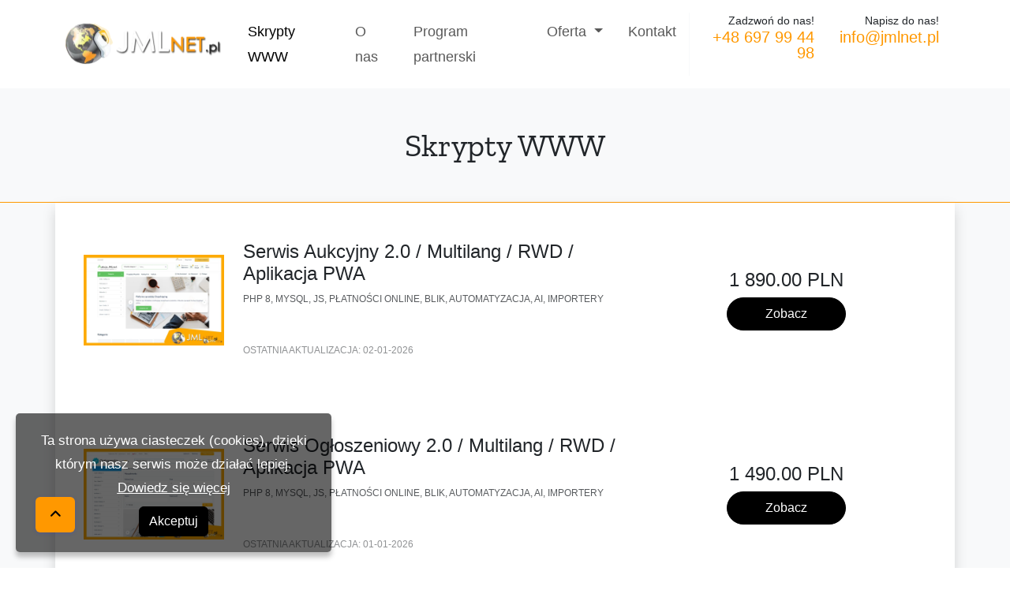

--- FILE ---
content_type: text/html; charset=UTF-8
request_url: https://jmlnet.pl/sklep/
body_size: 6004
content:
<!DOCTYPE html>
<html dir="ltr" lang="pl">

<head>
  <meta charset="utf-8">
  <meta http-equiv="X-UA-Compatible" content="IE=edge">
  <meta name="viewport" content="width=device-width, initial-scale=1">
  <meta name="keywords" content="skrypty, aukcje, sklepy, ogłoszenia">
  <meta name="description" content="JMLnet tworzy innowacyjne strony e-commerce od 2012. Gotowe portale ogłoszeniowe i aukcyjne dla szybkiego startu. Elastyczne projekty dla klientów.">
  <meta name="CreativeLayers" content="ATFN">
  <!-- css file -->
  <link rel="stylesheet" media="screen" href="https://jmlnet.pl/template/css/bootstrap.min.css">
  <link rel="stylesheet" media="screen" href="https://jmlnet.pl/template/css/ace-responsive-menu.css">
  <link rel="stylesheet" media="screen" href="https://jmlnet.pl/template/css/menu.css">
  <link rel="stylesheet" media="screen" href="https://jmlnet.pl/template/css/fontawesome.css">
  <link rel="stylesheet" media="screen" href="https://jmlnet.pl/template/css/flaticon.css">
  <link rel="stylesheet" media="screen" href="https://jmlnet.pl/template/css/bootstrap-select.min.css">
  <link rel="stylesheet" media="screen" href="https://jmlnet.pl/template/css/animate.css">
  <link rel="stylesheet" media="screen" href="https://jmlnet.pl/template/css/slider.css">
  <link rel="stylesheet" media="screen" href="https://jmlnet.pl/template/css/flag-icons.css">
  <link rel="stylesheet" media="screen" href="https://jmlnet.pl/template/css/style.css?v=0.03">
  <link rel="stylesheet" media="screen" href="https://jmlnet.pl/template/css/custom.css?v=1.0">
      <link rel="preconnect" media="screen" href="https://fonts.googleapis.com/">
  <link rel="preconnect" media="screen" href="https://fonts.gstatic.com/" crossorigin>
  <link rel="stylesheet" media="screen" href="https://fonts.googleapis.com/css2?family=Jost:wght@400;500&amp;family=Poppins:wght@700&amp;display=swap">

  <!-- Responsive stylesheet -->
  <link rel="stylesheet" media="screen" href="https://jmlnet.pl/template/css/responsive.css">

  <!-- Title -->
  <title>Sklep - JMLnet - Dedykowane i gotowe rozwiązania e-commerce</title>

  <!-- Favicon -->
  <link href="https://jmlnet.pl/template/images/favicon.png?v=1.0" sizes="128x128" rel="shortcut icon" type="image/x-icon">
  <link href="https://jmlnet.pl/template/images/favicon.png?v=1.0" sizes="128x128" rel="shortcut icon">

  <!-- Apple Touch Icon -->
  <link href="https://jmlnet.pl/images/apple-touch-icon-60x60.png" sizes="60x60" rel="apple-touch-icon">
  <link href="https://jmlnet.pl/images/apple-touch-icon-72x72.png" sizes="72x72" rel="apple-touch-icon">
  <link href="https://jmlnet.pl/images/apple-touch-icon-114x114.png" sizes="114x114" rel="apple-touch-icon">
  <link href="https://jmlnet.pl/images/apple-touch-icon-180x180.png" sizes="180x180" rel="apple-touch-icon">

  <link rel="canonical" href="https://jmlnet.pl/sklep/">

  <!-- HTML5 shim and Respond.js for IE8 support of HTML5 elements and media queries -->
  <!-- WARNING: Respond.js doesn't work if you view the page via file:// -->
  <!--[if lt IE 9]>
  <script src="https://oss.maxcdn.com/html5shiv/3.7.3/html5shiv.min.js"></script>
  <script src="https://oss.maxcdn.com/respond/1.4.2/respond.min.js"></script>
  <![endif]-->

      <meta name="google-site-verification" content="gnm_A-PU18UQW_TYcW0xLwQV3_kp7fiZTc2iWaGY82Y" />
<!-- Google tag (gtag.js) -->
<script async src="https://www.googletagmanager.com/gtag/js?id=G-Z21HVNTTH8"></script>
<script>
  window.dataLayer = window.dataLayer || [];
  function gtag(){dataLayer.push(arguments);}
  gtag('js', new Date());

  gtag('config', 'G-Z21HVNTTH8');
</script>
  </head>
<body data-spy="scroll">

<div class="wrapper bg-white">

  <header>

    <nav class="navbar navbar-expand-lg">

      <div class="container py-2">
          <a class="navbar-brand" href="https://jmlnet.pl">
            <img src="https://jmlnet.pl/template/images/logo.webp" alt="Logo" width="200" sizes="(max-width: 640px) 100vw, 400px">
          </a>
          <button class="navbar-toggler" type="button" data-bs-toggle="collapse" data-bs-target="#navbarSupportedContent" aria-controls="navbarSupportedContent" aria-expanded="false" aria-label="Toggle navigation">
            <span class="navbar-toggler-icon"></span>
          </button>
          <div class="collapse navbar-collapse" id="navbarSupportedContent">
            <ul class="navbar-nav ms-auto">
              <li class="nav-item mx-2">
                <a class="nav-link px-2 active fw-medium" aria-current="page" href="https://jmlnet.pl/sklep">Skrypty WWW</a>
              </li>

                                                        <li class="nav-item mx-2">
                <a class="nav-link px-2" href="https://jmlnet.pl/pages/o-nas-26">O nas</a>
              </li>
                                                                                                                                                                                                                                                                                                                                                <li class="nav-item mx-2">
                <a class="nav-link px-2" href="https://jmlnet.pl/pages/program-partnerski-37">Program partnerski</a>
              </li>
                                          
                                                        <li class="nav-item mx-2">
                <div class="dropdown">
                  <a href="#" role="button" data-bs-toggle="dropdown" aria-expanded="false" class="nav-link px-2 dropdown-toggle">
                    Oferta
                  </a>
                  <ul class="dropdown-menu">
                                        <li><a class="dropdown-item" href="https://jmlnet.pl/pages/hosting-27">Hosting</a></li>
                                        <li><a class="dropdown-item" href="https://jmlnet.pl/pages/pozycjonowanie-28">Pozycjonowanie</a></li>
                                        <li><a class="dropdown-item" href="https://jmlnet.pl/pages/portale-29">Portale</a></li>
                                        <li><a class="dropdown-item" href="https://jmlnet.pl/pages/strony-www-dla-firm-30">Strony www dla firm</a></li>
                                        <li><a class="dropdown-item" href="https://jmlnet.pl/pages/sklepy-on-line-31">Sklepy on-line</a></li>
                                        <li><a class="dropdown-item" href="https://jmlnet.pl/pages/aplikacje-32">Aplikacje</a></li>
                                        <li><a class="dropdown-item" href="https://jmlnet.pl/pages/szablony-33">Szablony</a></li>
                                        <li><a class="dropdown-item" href="https://jmlnet.pl/pages/logo-firmy-34">Logo firmy</a></li>
                                        <li><a class="dropdown-item" href="https://jmlnet.pl/pages/wyszukiwarki-35">Wyszukiwarki</a></li>
                                        <li><a class="dropdown-item" href="https://jmlnet.pl/pages/skrypty-36">Skrypty</a></li>
                                      </ul>
                </div>
              </li>
                                          
              <li class="nav-item mx-2">
                <a class="nav-link px-2" href="https://jmlnet.pl/contact">Kontakt</a>
              </li>
              <li class="nav-item ps-3 pe-2 border-start border-light">
                <a href="tel:+48697994498" class="text-end text-dark text-decoration-none d-block lh-1">
                  <!--<i class="fas fa-phone me-2"></i>-->
                  <span class="fs-14 lh-base">Zadzwoń do nas!</span>
                  <span class="fs-5 text-main d-block fw-medium">+48 697 99 44 98</span>
                </a>
              </li>
              <li class="nav-item mx-2">
                <a href="mailto:info@jmlnet.pl" class="text-dark text-end text-decoration-none d-block lh-1 ms-3">
                  <!--<i class="fas fa-envelope me-2"></i>-->
                  <span class="fs-14 lh-base">Napisz do nas!</span>
                  <span class="fs-5 text-main d-block fw-medium">info@jmlnet.pl</span>
                </a>
              </li>
            </ul>
          </div>
        </div>
      </nav>
</header>

  <div id="cart-list"></div>

    <!-- body Ovelay Behind Sidebar -->
    <div class="hiddenbar-body-ovelay"></div>
    <!-- Sign In Hiddn SideBar -->


  
<section class="bg-light">

  <h1 class="font-zilla text-center border-bottom border-main py-5 m-0">Skrypty WWW</h1>

  <div class="container items-list bg-white shadow p-0" itemscope itemtype="https://schema.org/Product">

            
                
                <div class="items-list-item position-relative p-5">

                  <a class="item-link position-absolute w-100 h-100 top-0 start-0" data-id="13" href="https://jmlnet.pl/items/serwisy-aukcyjne/serwis-aukcyjny-20--multilang--rwd--aplikacja-pwa-13" style="z-index:1"></a>

                  <div class="row">

                    <div class="col-xl-2 col-xxl-2 rounded text-center text-md-start lazyload" 
                         style="background:url(https://jmlnet.pl/template/images/photo-default.png) no-repeat center; background-size:contain; min-height: 150px;" data-src="https://jmlnet.pl/uploaded/items/2024/10/23/13/6718dcfa2c943.webp">
                    </div>
                    
                    <div class="col-xl col-xxl d-flex align-items-start flex-column ps-4">

                      <h2 class="h4" itemprop="name">Serwis Aukcyjny 2.0 / Multilang / RWD / Aplikacja PWA</h2>

                      <p class="opacity-75 text-uppercase" style="font-size: 0.7em;" itemprop="description">PHP 8, MySQL, JS, Płatności Online, Blik, Automatyzacja, AI, Importery</p>

                      <div class="mt-auto opacity-50 text-uppercase" style="font-size: 0.7em;">
                        Ostatnia aktualizacja: 02-01-2026
                      </div>

                    </div>

                    <div class="col-xl-4 col-xxl-3 d-flex align-self-center flex-column text-center position-relative z-1">

                      <div class="h4">
                                                <span itemprop="price">1 890.00</span>
                        <span itemprop="priceCurrency" content="PLN">PLN</span>
                                              </div>
                      
                      <div class="d-none" itemprop="aggregateRating" itemscope itemtype="https://schema.org/AggregateRating">
                        <p>Ocena: <span itemprop="ratingValue">4.9</span> z 5 Na podstawie <span itemprop="reviewCount">13</span> ocen.</p>
                      </div>

                      <div class="d-lg-block d-none">
                        <div class="shop_item_cart_btn">
                          <a href="https://jmlnet.pl/items/serwisy-aukcyjne/serwis-aukcyjny-20--multilang--rwd--aplikacja-pwa-13" class="btn btn-main rounded-pill px-5 py-2">Zobacz</a>
                                                  </div>
                      </div>

                    </div>

                  </div>

                </div>

                
                <div class="items-list-item position-relative p-5">

                  <a class="item-link position-absolute w-100 h-100 top-0 start-0" data-id="14" href="https://jmlnet.pl/items/serwisy-ogloszeniowe/serwis-ogoszeniowy-20--multilang--rwd--aplikacja-pwa-14" style="z-index:1"></a>

                  <div class="row">

                    <div class="col-xl-2 col-xxl-2 rounded text-center text-md-start lazyload" 
                         style="background:url(https://jmlnet.pl/template/images/photo-default.png) no-repeat center; background-size:contain; min-height: 150px;" data-src="https://jmlnet.pl/uploaded/items/2024/10/30/14/6722be86cf9bf.webp">
                    </div>
                    
                    <div class="col-xl col-xxl d-flex align-items-start flex-column ps-4">

                      <h2 class="h4" itemprop="name">Serwis Ogłoszeniowy 2.0 / Multilang / RWD / Aplikacja PWA</h2>

                      <p class="opacity-75 text-uppercase" style="font-size: 0.7em;" itemprop="description">PHP 8, MySQL, JS, Płatności Online, Blik, Automatyzacja, AI, Importery</p>

                      <div class="mt-auto opacity-50 text-uppercase" style="font-size: 0.7em;">
                        Ostatnia aktualizacja: 01-01-2026
                      </div>

                    </div>

                    <div class="col-xl-4 col-xxl-3 d-flex align-self-center flex-column text-center position-relative z-1">

                      <div class="h4">
                                                <span itemprop="price">1 490.00</span>
                        <span itemprop="priceCurrency" content="PLN">PLN</span>
                                              </div>
                      
                      <div class="d-none" itemprop="aggregateRating" itemscope itemtype="https://schema.org/AggregateRating">
                        <p>Ocena: <span itemprop="ratingValue">4.9</span> z 5 Na podstawie <span itemprop="reviewCount">14</span> ocen.</p>
                      </div>

                      <div class="d-lg-block d-none">
                        <div class="shop_item_cart_btn">
                          <a href="https://jmlnet.pl/items/serwisy-ogloszeniowe/serwis-ogoszeniowy-20--multilang--rwd--aplikacja-pwa-14" class="btn btn-main rounded-pill px-5 py-2">Zobacz</a>
                                                  </div>
                      </div>

                    </div>

                  </div>

                </div>

                
                <div class="items-list-item position-relative p-5">

                  <a class="item-link position-absolute w-100 h-100 top-0 start-0" data-id="15" href="https://jmlnet.pl/items/sklepy-internetowe/skrypt-sklep-internetowy--multilang--rwd--aplikacja-pwa-15" style="z-index:1"></a>

                  <div class="row">

                    <div class="col-xl-2 col-xxl-2 rounded text-center text-md-start lazyload" 
                         style="background:url(https://jmlnet.pl/template/images/photo-default.png) no-repeat center; background-size:contain; min-height: 150px;" data-src="https://jmlnet.pl/uploaded/items/2024/11/19/15/673c865aa0064.webp">
                    </div>
                    
                    <div class="col-xl col-xxl d-flex align-items-start flex-column ps-4">

                      <h2 class="h4" itemprop="name">Skrypt Sklep Internetowy / Multilang / RWD / Aplikacja PWA</h2>

                      <p class="opacity-75 text-uppercase" style="font-size: 0.7em;" itemprop="description">PHP 8, MySQL, JS, Płatności Online, Blik, Automatyzacja, AI, Importery</p>

                      <div class="mt-auto opacity-50 text-uppercase" style="font-size: 0.7em;">
                        Ostatnia aktualizacja: 31-12-2025
                      </div>

                    </div>

                    <div class="col-xl-4 col-xxl-3 d-flex align-self-center flex-column text-center position-relative z-1">

                      <div class="h4">
                                                <span itemprop="price">899.00</span>
                        <span itemprop="priceCurrency" content="PLN">PLN</span>
                                              </div>
                      
                      <div class="d-none" itemprop="aggregateRating" itemscope itemtype="https://schema.org/AggregateRating">
                        <p>Ocena: <span itemprop="ratingValue">4.9</span> z 5 Na podstawie <span itemprop="reviewCount">15</span> ocen.</p>
                      </div>

                      <div class="d-lg-block d-none">
                        <div class="shop_item_cart_btn">
                          <a href="https://jmlnet.pl/items/sklepy-internetowe/skrypt-sklep-internetowy--multilang--rwd--aplikacja-pwa-15" class="btn btn-main rounded-pill px-5 py-2">Zobacz</a>
                                                  </div>
                      </div>

                    </div>

                  </div>

                </div>

                
                <div class="items-list-item position-relative p-5">

                  <a class="item-link position-absolute w-100 h-100 top-0 start-0" data-id="16" href="https://jmlnet.pl/items/serwisy-ogloszeniowe/serwis-moto-ogoszenia-20--multilang--rwd--aplikacja-pwa-16" style="z-index:1"></a>

                  <div class="row">

                    <div class="col-xl-2 col-xxl-2 rounded text-center text-md-start lazyload" 
                         style="background:url(https://jmlnet.pl/template/images/photo-default.png) no-repeat center; background-size:contain; min-height: 150px;" data-src="https://jmlnet.pl/uploaded/items/2024/11/19/16/673c8a8212713.webp">
                    </div>
                    
                    <div class="col-xl col-xxl d-flex align-items-start flex-column ps-4">

                      <h2 class="h4" itemprop="name">Serwis Moto Ogłoszenia 2.0 / Multilang / RWD / Aplikacja PWA</h2>

                      <p class="opacity-75 text-uppercase" style="font-size: 0.7em;" itemprop="description">PHP 8, MySQL, JS, Płatności Online, Blik, Automatyzacja, AI, Importery</p>

                      <div class="mt-auto opacity-50 text-uppercase" style="font-size: 0.7em;">
                        Ostatnia aktualizacja: 30-12-2025
                      </div>

                    </div>

                    <div class="col-xl-4 col-xxl-3 d-flex align-self-center flex-column text-center position-relative z-1">

                      <div class="h4">
                                                <span itemprop="price">1 499.00</span>
                        <span itemprop="priceCurrency" content="PLN">PLN</span>
                                              </div>
                      
                      <div class="d-none" itemprop="aggregateRating" itemscope itemtype="https://schema.org/AggregateRating">
                        <p>Ocena: <span itemprop="ratingValue">4.9</span> z 5 Na podstawie <span itemprop="reviewCount">16</span> ocen.</p>
                      </div>

                      <div class="d-lg-block d-none">
                        <div class="shop_item_cart_btn">
                          <a href="https://jmlnet.pl/items/serwisy-ogloszeniowe/serwis-moto-ogoszenia-20--multilang--rwd--aplikacja-pwa-16" class="btn btn-main rounded-pill px-5 py-2">Zobacz</a>
                                                  </div>
                      </div>

                    </div>

                  </div>

                </div>

                
                <div class="items-list-item position-relative p-5">

                  <a class="item-link position-absolute w-100 h-100 top-0 start-0" data-id="17" href="https://jmlnet.pl/items/serwisy-ogloszeniowe/skrypt-serwis-randkowy-20--multilang--rwd--aplikacja-pwa-17" style="z-index:1"></a>

                  <div class="row">

                    <div class="col-xl-2 col-xxl-2 rounded text-center text-md-start lazyload" 
                         style="background:url(https://jmlnet.pl/template/images/photo-default.png) no-repeat center; background-size:contain; min-height: 150px;" data-src="https://jmlnet.pl/uploaded/items/2024/11/20/17/673e420508505.webp">
                    </div>
                    
                    <div class="col-xl col-xxl d-flex align-items-start flex-column ps-4">

                      <h2 class="h4" itemprop="name">Skrypt Serwis Randkowy 2.0 / Multilang / RWD / Aplikacja PWA</h2>

                      <p class="opacity-75 text-uppercase" style="font-size: 0.7em;" itemprop="description">PHP 8, MySQL, JS, Płatności Online, Blik, Automatyzacja, AI, Importery</p>

                      <div class="mt-auto opacity-50 text-uppercase" style="font-size: 0.7em;">
                        Ostatnia aktualizacja: 29-12-2025
                      </div>

                    </div>

                    <div class="col-xl-4 col-xxl-3 d-flex align-self-center flex-column text-center position-relative z-1">

                      <div class="h4">
                                                <span itemprop="price">1 890.00</span>
                        <span itemprop="priceCurrency" content="PLN">PLN</span>
                                              </div>
                      
                      <div class="d-none" itemprop="aggregateRating" itemscope itemtype="https://schema.org/AggregateRating">
                        <p>Ocena: <span itemprop="ratingValue">4.9</span> z 5 Na podstawie <span itemprop="reviewCount">17</span> ocen.</p>
                      </div>

                      <div class="d-lg-block d-none">
                        <div class="shop_item_cart_btn">
                          <a href="https://jmlnet.pl/items/serwisy-ogloszeniowe/skrypt-serwis-randkowy-20--multilang--rwd--aplikacja-pwa-17" class="btn btn-main rounded-pill px-5 py-2">Zobacz</a>
                                                  </div>
                      </div>

                    </div>

                  </div>

                </div>

                
              <div class="row">
                <div class="col-lg-12">
                  <div class="text-center">
                    <ul class="page_navigation">
                      
                    </ul>
                  </div>
                </div>
              </div>

            
            
      </div>

    </section>

    <div class="modal fade" id="itemsBasketAddConfirm" tabindex="-1" aria-labelledby="itemsBasketAddConfirmLabel" aria-hidden="true">
      <div class="modal-dialog modal-dialog-centered modal-lg">
        <form method="post" class="modal-content">
          <div class="modal-header">
            <h4 class="modal-title" id="itemsBasketAddConfirmLabel">Przedmiot został dodany do koszyka</h4>
            <button type="button" class="btn-close" data-bs-dismiss="modal" aria-label="Close"></button>
          </div>
          <div class="cart_btn_widget shop_single2_style py-3 my-3">
            <div class="row">
              <div class="col-lg-4 col-6 ms-auto"><a class="btn btn-thm bdrs60 w-100" href="https://jmlnet.pl/items/basket">Przejdź do koszyka</a></div>
              <div class="col-lg-4 col-6 me-auto"><a class="btn btn-white bdr_thm bdrs60 w-100" href="#" data-bs-dismiss="modal" aria-label="Close">Kontynuuj zakupy</a></div>
            </div>
          </div>
        </form>
      </div>
    </div>

<footer>
  <div class="container-fluid d-flex bg-dark p-5 border-bottom border-secondary">
      <ul class="list list-inline list-links ms-auto">
          <li class="list-inline-item">
              <a href="https://jmlnet.pl/sklep" class="text-white">
                  Sklep
              </a>
          </li>
                              <li class="list-inline-item">
            <a href="https://jmlnet.pl/pages/regulamin-1" class="text-white">
              Regulamin
            </a>
          </li>
                    <li class="list-inline-item">
            <a href="https://jmlnet.pl/pages/polityka-prywatnosci-i-cookies-2" class="text-white">
              Polityka Prywatności i Cookies
            </a>
          </li>
                              <li class="list-inline-item">
            <a href="https://jmlnet.pl/user" class="text-white">
                Program partnerski
            </a>
          </li>
          <li class="list-inline-item">
              <a href="https://jmlnet.pl/contact" class="text-white">
                  Kontakt
              </a>
          </li>
      </ul>
  </div>
  <div class="d-flex justify-content-between container-fluid bg-dark p-5">
      <small>Copyright 2012 - 2026 | JMLnet.pl | All Rights Reserved</small>
      
      <div class="ms-auto d-flex justify-content-end">
        
        
                <div class="d-flex align-items-center justify-content-end ms-3">
          <small class="text-white opacity-50">Płatności online obsługuje</small>
          <div class="row align-items-center justify-content-end ms-3">
                        <div class="col-auto text-center">
              <a target="_blank" class="d-block w-100" href="https://platforma.przelewy24.pl">                <img style="height: 20px;" src="https://jmlnet.pl/img/shipping/61e861e57f277.png" alt="Przelewy24" title="Przelewy24">              </a>            </div>
                      </div>
        </div>
        
      </div>
  </div>
</footer>

    <a class="scrollToHome show" href="#"><i class="fas fa-angle-up"></i><span class="d-none">Zmień</span></a>

    <div class="cookie-panel" style="display: none;">
      Ta strona używa ciasteczek (cookies), dzięki którym nasz serwis może działać lepiej. <a href="https://jmlnet.pl/pages/polityka-prywatnosci-i-cookies-2"><u>Dowiedz się więcej</u></a>
      <button class="btn-accept btn btn-thm d-block mt-2 mx-auto">Akceptuj</button>
    </div>
  
  </div>

  
  <script src="https://jmlnet.pl/template/js/jquery-3.6.0.js"></script>
<script src="https://jmlnet.pl/template/js/jquery-migrate-3.0.0.min.js"></script>
<script src="https://jmlnet.pl/template/js/popper.min.js"></script>
<script src="https://jmlnet.pl/template/js/bootstrap.min.js"></script>
<script src="https://jmlnet.pl/template/js/bootstrap-select.min.js"></script>
<script src="https://jmlnet.pl/template/js/jquery.mmenu.all.js"></script>
<script src="https://jmlnet.pl/template/js/ace-responsive-menu.js"></script>
<script src="https://jmlnet.pl/template/js/jquery-scrolltofixed-min.js"></script>
<script src="https://jmlnet.pl/template/js/wow.min.js"></script>
<script src="https://jmlnet.pl/template/js/slider.js"></script>
<script src="https://jmlnet.pl/template/js/lazyload.min.js"></script>
<script src="https://www.google.com/recaptcha/api.js"></script>






<script src="https://jmlnet.pl/template/js/script.js"></script>

<script>

var loadingIcon = '<i class="fa-solid fa-spinner fa-spin-pulse"></i>';

$(document).ready(function() {
  lazyload();
});

if (localStorage.getItem('cookiesAccepted') !== 'true') {
  $('.cookie-panel').show();
}
$('.cookie-panel .btn-accept').click(function() {
  $('.cookie-panel').hide();
  localStorage.setItem('cookiesAccepted', 'true');
});

/*if (localStorage.getItem('privacyAccepted') !== 'true') {
  var mymodal = new bootstrap.modal(document.getElementById("privacy"), {});
  document.onreadystatechange = function () {
    mymodal.show();
  };
}*/

$('#privacy .btn-accept').click(function() {
  localStorage.setItem('privacyAccepted', 'true');
});

//copy searching data to side form
$('.form-search [name=string]').on('keyup', function(){
  $('#search-form-side [name=string]').val($(this).val());
});
$('.form-search [name=id]').on('change', function(){
  $('#search-form-side [name=id]').val($(this).val());
});

function itemsFavAdd(input)
{
  var i_id = input.val();

  $.post('https://jmlnet.pl/items?op=itemsFavAdd', {
    i_id: i_id,
    result: 'json'
  }, function(response){
    if (response) {
      var result = JSON.parse(response);
      $('.fav-counter').text(result.counter);

      if (result.checked) {
        input.find('i').removeClass('fa-regular').addClass('fa-solid text-green');
      } else {
        input.find('i').removeClass('fa-solid text-green').addClass('fa-regular');
      }
    }
  });
}

$('[name=item-fav-add]').on('click', function(){
  itemsFavAdd($(this));
});



//preview
$('.item-link').mouseenter(function(event) {
  //item id
  var i_id = $(this).data('id');
  //preview
  var preview = $('#shop_item_preview_' + i_id);
  // Calculate the width of the first 20%
  var thirtyPercentWidth = $(this).width() * 0.2;
  // Check if the mouse is within the first 20%
  if (event.pageX < $(this).offset().left + thirtyPercentWidth) {
    preview.show();
  }
}).mouseleave(function() {
  //item id
  var i_id = $(this).data('id');
  //preview
  var preview = $('#shop_item_preview_' + i_id);
  //hide
  preview.hide();
});

$('[name=basket-item-add]').on('click', function(){
  var button = $(this);
  button.prop('disabled', true);

  var link = 'https://jmlnet.pl/items/basket';
  var id = button.val();
  var qty = button.data('qty');

  $.post(
    link, {
      op: 'add',
      id: id,
      qty: qty,
      type: 'quick'
    },
    function(result){
      if (result == 1) {
        $('#itemsBasketAddConfirm').modal('show');
        getBasket('preview', '.cart-preview');
        getRecommend(id);
      }
      button.prop('disabled', false);
    }
  );
});

$('.filter-delete').each(function() {
  $(this).attr('href', linkUnset($(this).data('unset')));
});

function linkUnset(unset) {
  // Your URL
  var url = window.location.href;

  // Create a URL object
  var urlObj = new URL(url);

  // Remove the 'city' parameter
  if (unset == 'price') {
    urlObj.searchParams.delete(unset + '[from]');
    urlObj.searchParams.delete(unset + '[to]');
  } else {
    urlObj.searchParams.delete(unset);
  }

  // Get the modified URL
  return urlObj.toString();
}


getBasket('preview', '.cart-preview');

function getBasket(type, parent) {
  $.get('https://jmlnet.pl/items/basket', {op: 'getBasket', type: type}, function(result){
    $(parent).html(result);
  });
  //$('#items-basket input[type=checkbox]').prop('checked', true);
}

function getRecommend(id) {
  var container = $('#basket-add-recommend ');
  container.empty();
  $.get('https://jmlnet.pl/items/basket', {op: 'getRecommend', i_id: id}, function(result){
    container.html(result);

  console.log($('.basket-add-recommend').length);

  $('.basket-add-recommend').owlCarousel({
            loop:true,
            margin:0,
            dots:true,
            nav:true,
            rtl:false,
            autoplayHoverPause:false,
            autoplay: false,
            singleItem: true,
            smartSpeed: 1200,
            navText: [
              '<i class="far fa-arrow-left-long"></i>',
              '<i class="far fa-arrow-right-long"></i>'
            ],
            responsive: {
                0: {
                    items: 1,
                    center: false
                },
                480:{
                    items:1,
                    center: false
                },
                520:{
                    items:2,
                    center: false
                },
                767: {
                    items: 2,
                    center: false
                },
                768: {
                    items: 2
                },
                992: {
                    items: 3
                },
                1200: {
                    items: 3
                },
                1366: {
                    items: 4
                },
                1400: {
                    items: 4
                }
            }
        })
    });

}









function getItemsAddFilters() {

  var catIds = [];

  $("select[name='cat_id[]']").each(function() { catIds.push($(this).val()); });

  var cat_id = catIds[catIds.length - 1];
  var id = $('input[name=id]').val();
  var url = 'https://jmlnet.pl/items/add?op=getFiltersAdd&cat_id=' + cat_id;

  if (id) url += '&id=' + id;

  $.get(url, function(data){
    if (data) $('#filters-box').html(data).show();
  });
}







$('form').on('submit', function(){
  $(this).find('button[type=submit]').append('<i class="fa-solid fa-spinner fa-spin-pulse fa-lg ms-2"></i>')
});

$('input#checkAll').on('click', function() {
  var checked = $(this).is(':checked');
  var inputName = $(this).data('input-name');
  
  $('input[name="' + inputName + '"]').prop('checked', checked);
});


</script>
  </body>
</html>


--- FILE ---
content_type: text/html; charset=UTF-8
request_url: https://jmlnet.pl/items/basket?op=getBasket&type=preview
body_size: 23
content:
<a class="header_top_iconbox home7_style cart-filter-btn" href="https://jmlnet.pl/items/basket">

  <div class="d-block d-md-flex">

    <div class="icon">
      <span class="far fa-cart-shopping fz17"></span>
      <span class="badge heading-color messages-counter">0</span>
    </div>
    <div class="details d-flex align-items-center">
      <div class="details basket-details">
        <p class="subtitle"><span class="basket-sum">0,00</span> PLN</p>
        <h5 class="title">Koszyk</h5>
      </div>
    </div>

  </div>

</a>

<div class="cart-hidden-sbar">

  <div class="hsidebar-header">
    <div class="sidebar-close-icon"><span class="flaticon-close"></span></div>
    <h4 class="title">Koszyk</h4>
  </div>
  
</div>


--- FILE ---
content_type: text/css
request_url: https://jmlnet.pl/template/css/ace-responsive-menu.css
body_size: 756
content:
ul{margin:0;padding:0}.ace-responsive-menu{list-style:none;margin:0;padding:0;background-color:transparent;width:100%}.ace-responsive-menu li{list-style:none}.ace-responsive-menu > li{border:0;display:inline-block;margin:0;padding:0;text-align:left}.ace-responsive-menu li a{color:silver}.ace-responsive-menu > li > a.active span{color:#fff}.ace-responsive-menu > li > a{border:0;color:#979797;display:block;font-size:16px;font-weight:400;margin:0;padding:18px 20px 18px 5px;position:relative;text-decoration:none;text-transform:capitalize}.ace-responsive-menu li a i{padding-right:5px}.ace-responsive-menu > li > a i{font-size:16px;text-shadow:none}.ace-responsive-menu li.menu-active > a{color:#fff}.ace-responsive-menu li .menu-active{position:relative}.ace-responsive-menu > li > a > .arrow:before{content:"\f107";display:inline-block;font-family:"Font Awesome 6 Pro";font-size:16px;font-weight:300;height:auto;margin-left:8px;text-shadow:none;width:10px;vertical-align:middle}.ace-responsive-menu li ul.sub-menu li > a > .arrow:before{content:"\f105"!important}.ace-responsive-menu > li > ul.sub-menu{display:none;list-style:none;clear:both;margin:0;position:absolute}.ace-responsive-menu li ul.sub-menu{background:#333}.ace-responsive-menu li ul.sub-menu > li{width:185px}.ace-responsive-menu li ul.sub-menu li a{display:block;font-size:16px;font-weight:400;line-height:35px;letter-spacing:0;margin:0;text-decoration:none}.ace-responsive-menu li ul.sub-menu li a i{padding-right:10px}.ace-responsive-menu > li > ul.sub-menu > li{position:relative}.ace-responsive-menu > li > ul.sub-menu > li ul.sub-menu{position:absolute;left:185px;top:0;display:none;list-style:none}.ace-responsive-menu > li > ul.sub-menu > li ul.sub-menu > li ul.sub-menu{position:absolute;left:185px;top:0;display:none;list-style:none}.ace-responsive-menu > li > ul.sub-menu li > a > .arrow:before{float:right;margin-top:1px;margin-right:0;display:inline;font-size:16px;font-family:"Font Awesome 6 Pro";height:auto;content:"\f104";font-weight:600;text-shadow:none}.menu-toggle{display:none;float:left;width:100%;background:#333}.menu-toggle:focus{outline:none}.menu-toggle h3{float:left;color:#FFF;padding:0 10px;font-weight:600;font-size:16px}.menu-toggle .icon-bar{display:block!important;width:18px;height:2px;background-color:#F5F5F5!important;-webkit-border-radius:1px;-moz-border-radius:1px;border-radius:1px;-webkit-box-shadow:0 1px 0 rgba(0,0,0,0.25);-moz-box-shadow:0 1px 0 rgba(0,0,0,0.25);box-shadow:0 1px 0 rgba(0,0,0,0.25);margin:3px}.menu-toggle .icon-bar:hover{background-color:#F5F5F5!important}.menu-toggle #menu-btn{float:right;background:#202020;border:1px solid #0C0C0C;padding:8px;border-radius:5px;cursor:pointer;margin:10px}.menu-toggle #menu-btn:focus{outline:none}.hide-menu{display:none}ul[data-menu-style="accordion"]{width:250px}ul[data-menu-style="accordion"] > li{display:block;margin:0;padding:0;border:0;float:none!important}ul[data-menu-style="accordion"] li ul.sub-menu > li{width:100%}ul[data-menu-style="accordion"] > li > a > .arrow:before{float:right;content:"\f105"}ul[data-menu-style="accordion"] li.menu-active > a > .arrow:before{content:"\f107"!important}ul[data-menu-style="accordion"] > li > ul.sub-menu{position:static}ul[data-menu-style="accordion"] > li > a i{padding-right:10px;color:#FF5737}ul[data-menu-style="accordion"] > li > ul.sub-menu > li ul.sub-menu{position:static}ul[data-menu-style="accordion"] > li > ul.sub-menu > li ul.sub-menu > li ul.sub-menu{position:static}ul[data-menu-style="accordion"] > li{border-bottom:1px solid #242424}ul[data-menu-style="accordion"] li a:hover{background:#272727!important}ul[data-menu-style="accordion"] ul.sub-menu li.menu-active > a > .arrow:before{content:"\f107"!important}ul[data-menu-style="vertical"]{width:200px}ul[data-menu-style="vertical"] > li{float:none}ul[data-menu-style="vertical"] li ul.sub-menu > li{width:100%}ul[data-menu-style="vertical"] > li > a > .arrow:before{float:right;content:"\f105"}ul[data-menu-style="vertical"] > li.menu-active{position:relative}ul[data-menu-style="vertical"] > li > ul.sub-menu{position:absolute;left:200px;top:0;width:200px}ul[data-menu-style="vertical"] > li > a i{padding-right:10px;color:#FF5737}ul[data-menu-style="vertical"]> li > ul.sub-menu > li ul.sub-menu{position:absolute;width:200px;left:200px}ul[data-menu-style="vertical"] > li > ul.sub-menu > li ul.sub-menu > li ul.sub-menu{position:absolute;width:200px;left:200px}ul[data-menu-style="vertical"] > li{border-bottom:1px solid #242424}ul[data-menu-style="vertical"] li a:hover{background:#272727!important}@media screen and (max-width: 768px){.demo{width:96%;padding:2%}ul[data-menu-style="vertical"],ul[data-menu-style="accordion"],ul[data-menu-style="vertical"] li ul.sub-menu{width:100%!important}.ace-responsive-menu{float:left;width:100%}.ace-responsive-menu > li{border-bottom:1px solid #242424;float:none}.ace-responsive-menu li a:hover{background:#272727!important}.ace-responsive-menu > li > a i{padding-right:10px}.ace-responsive-menu > li > a > .arrow:before{float:right;content:"\f105"}li.menu-active > a > .arrow:before{content:"\f107"!important}.ace-responsive-menu li ul.sub-menu > li{width:100%}.ace-responsive-menu li ul.sub-menu li ul.sub-menu li a{padding-left:30px}.ace-responsive-menu li ul.sub-menu li ul.sub-menu li ul.sub-menu li a{padding-left:50px}.ace-responsive-menu > li > ul.sub-menu{position:static}.ace-responsive-menu > li > ul.sub-menu > li ul.sub-menu{position:static}.ace-responsive-menu > li > ul.sub-menu > li ul.sub-menu > li ul.sub-menu{position:static}.ace-responsive-menu li ul.sub-menu li.menu-active > a > .arrow:before{content:"\f107"!important}}.options{width:200px;float:left;margin-top:30px}.options h3{font-size:20px}.options a{padding:12px 0;text-align:center;width:100%;margin-bottom:10px;display:block;background:#535353;color:#FFF;text-decoration:none}a.backLink{float:right;margin-bottom:10px}

--- FILE ---
content_type: text/css
request_url: https://jmlnet.pl/template/css/menu.css
body_size: 4332
content:
.header.stylehome1.home3_style .mobile_menu_search_widget,.mm-menu{bottom:0}.header a.menubar span,.header a.menubar:after,.header a.menubar:before{background:#fff;height:2px;display:block}.mm-menu,.mm-panels,.mm-wrapper_blocking,.mm-wrapper_blocking body{overflow:hidden}.content,.footer,.header,.mm-navbar{text-align:center}.mm-listitem__text,.mm-listitem_divider,.mm-navbar__title{-o-text-overflow:ellipsis;text-overflow:ellipsis;white-space:nowrap}@media(min-width:993px){.main-menu{display:block}.mobile-menu{display:none}}@media(max-width:992px){.our-dashbord.dashbord{margin-top:0}.main-menu{display:none!important}.mobile-menu{display:block}.footer,.header{padding:0 20px!important}}.header.stylehome1{background-color:#60c260;display:block;height:auto;position:relative;z-index:1}.header.stylehome1.home2_style{background-color:#152945}.header.stylehome1.home3_style,.header.stylehome1.home5_style,.header.stylehome1.home6_style,.header.stylehome1.home7_style,.header.stylehome1.home9_style{background-color:#fff}.header.home3_style a.menubar span,.header.home3_style a.menubar:after,.header.home3_style a.menubar:before,.header.home4_style a.menubar span,.header.home4_style a.menubar:after,.header.home4_style a.menubar:before,.header.home5_style a.menubar span,.header.home5_style a.menubar:after,.header.home5_style a.menubar:before,.header.home6_style a.menubar span,.header.home6_style a.menubar:after,.header.home6_style a.menubar:before,.header.home7_style a.menubar span,.header.home7_style a.menubar:after,.header.home7_style a.menubar:before,.header.home9_style a.menubar span,.header.home9_style a.menubar:after,.header.home9_style a.menubar:before{background:#041e42}.header.home3_style .mobile_menu_bar a.mobile_logo,.header.home3_style .mobile_menu_widget_icons a.cart_btn,.header.home4_style .mobile_menu_bar a.mobile_logo,.header.home4_style .mobile_menu_widget_icons a.cart_btn,.header.home5_style .mobile_menu_bar a.mobile_logo,.header.home5_style .mobile_menu_widget_icons a.cart_btn,.header.home6_style .mobile_menu_bar a.mobile_logo,.header.home6_style .mobile_menu_widget_icons a.cart_btn,.header.home7_style .mobile_menu_bar a.mobile_logo,.header.home7_style .mobile_menu_widget_icons a.cart_btn,.header.home9_style .mobile_menu_bar a.mobile_logo,.header.home9_style .mobile_menu_widget_icons a.cart_btn{color:#041e42}.header.home3_style .mobile_menu_widget_icons a.cart_btn,.header.home4_style .mobile_menu_widget_icons a.cart_btn,.header.home5_style .mobile_menu_widget_icons a.cart_btn,.header.home6_style .mobile_menu_widget_icons a.cart_btn,.header.home7_style .mobile_menu_widget_icons a.cart_btn,.header.home9_style .mobile_menu_widget_icons a.cart_btn{border:1px solid rgba(0,0,0,.1)}.header.stylehome1.home4_style .advscrh_frm_btn .search-btn,.header.stylehome1.home6_style .advscrh_frm_btn .search-btn,.header.stylehome1.home7_style .advscrh_frm_btn .search-btn,.header.stylehome1.home9_style .advscrh_frm_btn .search-btn{background-color:#60c260;color:#fff}.header.home3_style .header_middle_advnc_search .search_form_wrapper,.header.home5_style .header_middle_advnc_search .search_form_wrapper,.header.home6_style .header_middle_advnc_search .search_form_wrapper,.header.home7_style .header_middle_advnc_search .search_form_wrapper,.header.home9_style .header_middle_advnc_search .search_form_wrapper{border:1px solid #eaeaea}.header.stylehome1.home4_style{background-color:#f5c34b}.header.stylehome1.home10_style{background-color:#6668b2}.footer,.header{background:#777;font-size:16px;font-weight:700;color:#222;line-height:40px;-moz-box-sizing:border-box;box-sizing:border-box;width:100%;height:70px;padding:0 50px}.mm-menu,.mm-panel,.mm-panels{-webkit-box-sizing:border-box}.header.fixed{position:fixed;top:0;left:0}.footer.fixed{position:fixed;bottom:0;left:0}.header a:hover{cursor:pointer}.header a.menubar:before{content:'';width:20px}.header a.menubar span{margin:6px 0;width:20px}.header a.menubar:after{content:'';width:15px}.header li.list_s a:after,.header li.list_s a:before,.leftside_navbar_menu .navbar-nav .nav-item .collapse .nav .nav-item .nav-link:after{display:none}.header li.list_s a span{background-color:transparent}.mobile_menu_bar a.menubar{height:50px;left:0;line-height:40px;margin:0 20px;padding-top:15px;position:absolute;top:12px;width:50px}.mobile_menu_search_widget .advscrh_frm_btn{top:0}.menu_bar_home2 li .msearch_icon,.menu_bar_home2 li .muser_icon{font-size:20px}.mobile_menu_widget_icons ul li:last-child{margin-right:0}.mobile_menu_widget_icons a.cart_btn{border-radius:6px;border:1px solid rgba(255,255,255,.1);display:block;color:#fff;width:40px;height:40px;line-height:40px;margin-right:5px;position:relative;text-align:center;-webkit-transition:.3s;-moz-transition:.3s;-ms-transition:.3s;-o-transition:.3s;transition:.3s}.mobile_menu_widget_icons a.cart_btn:hover{background-color:rgba(255,255,255,.05)}.hsidebar-content,.mobile_menu_widget_icons a.cart_btn .icon{position:relative}.mobile_menu_widget_icons a.cart_btn span.badge{border-radius:50%;color:#0b1e40;font-size:10px;height:16px;right:-11px;line-height:7px;padding:4px;position:absolute;top:-5px;width:16px}.mm-hidden{display:none!important}.mm-listitem_opened>.mm-panel,.mm-menu,.mm-menu_offcanvas.mm-menu_opened,.mm-panel:not(.mm-hidden),.mm-panel_has-navbar .mm-navbar{display:block}.mm-wrapper,.mm-wrapper_opened{overflow-x:hidden;position:relative}.mm-menu{--mm-line-height:20px;--mm-listitem-size:44px;--mm-navbar-size:44px;--mm-offset-top:0;--mm-offset-right:0;--mm-offset-bottom:0;--mm-offset-left:0;--mm-color-border:rgba(0, 0, 0, 0.1);--mm-color-button:rgba(0, 0, 0, 0.3);--mm-color-text:rgba(0, 0, 0, 0.75);--mm-color-text-dimmed:rgba(0, 0, 0, 0.3);--mm-color-background:#f3f3f3;--mm-color-background-highlight:rgba(0, 0, 0, 0.05);--mm-color-background-emphasis:rgba(255, 255, 255, 0.4);--mm-shadow:0 0 10px rgba(0, 0, 0, 0.3);background:#f3f3f3;border-color:rgba(0,0,0,.1);color:rgba(0,0,0,.75);background:var(--mm-color-background);border-color:var(--mm-color-border);color:var(--mm-color-text);line-height:20px;line-height:var(--mm-line-height);box-sizing:border-box;padding:0;margin:0;position:absolute;z-index:0;top:0;right:0;left:0;top:var(--mm-offset-top);right:var(--mm-offset-right);bottom:var(--mm-offset-bottom);left:var(--mm-offset-left);-webkit-font-smoothing:antialiased;-moz-osx-font-smoothing:grayscale}.mm-listitem a,.mm-listitem a:hover,.mm-menu a,.mm-menu a:active,.mm-menu a:hover,.mm-menu a:link,.mm-menu a:visited,.mm-navbar a,.mm-navbar a:hover{text-decoration:none}[dir=rtl] .mm-menu{direction:rtl}.mm-panels,.mm-panels>.mm-panel{position:absolute;left:0;right:0;top:0;bottom:0;z-index:0}.mm-panel,.mm-panels{box-sizing:border-box;background:#f3f3f3;border-color:rgba(0,0,0,.1);color:rgba(0,0,0,.75);background:var(--mm-color-background);border-color:var(--mm-color-border);color:var(--mm-color-text)}.mm-btn,.mm-navbar>*{-webkit-box-sizing:border-box}.mm-panel{background-color:#fff;-webkit-overflow-scrolling:touch;overflow:scroll;overflow-x:hidden;overflow-y:auto;width:100%;padding:0 20px;-webkit-transform:translate3d(100%,0,0);transform:translate3d(100%,0,0);-webkit-transition:-webkit-transform .4s;-o-transition:transform .4s;transition:transform .4s,-webkit-transform .4s}.mm-panel:after,.mm-panel:before{content:'';display:block;height:20px}.mm-panel_has-navbar{padding-top:44px;padding-top:var(--mm-navbar-size)}.mm-panel_opened{z-index:1;-webkit-transform:translate3d(0,0,0);transform:translate3d(0,0,0)}.mm-panel_opened-parent{-webkit-transform:translate3d(-30%,0,0);transform:translate3d(-30%,0,0)}.mm-panel_highest{z-index:2}.mm-panel_noanimation{-webkit-transition:none!important;-o-transition:none!important;transition:none!important}.mm-panel_noanimation.mm-panel_opened-parent{-webkit-transform:translate3d(0,0,0);transform:translate3d(0,0,0)}[dir=rtl] .mm-panel:not(.mm-panel_opened){-webkit-transform:translate3d(-100%,0,0);transform:translate3d(-100%,0,0)}[dir=rtl] .mm-panel.mm-panel_opened-parent{-webkit-transform:translate3d(30%,0,0);transform:translate3d(30%,0,0)}.mm-listitem_vertical>.mm-panel{-webkit-transform:none!important;-ms-transform:none!important;transform:none!important;display:none;width:100%;padding:10px 0 10px 10px}.mm-listitem_vertical>.mm-panel:after,.mm-listitem_vertical>.mm-panel:before{content:none;display:none}.mm-listitem_vertical>.mm-listitem__btn{height:44px;height:var(--mm-listitem-size);bottom:auto}.mm-listitem_vertical .mm-listitem:last-child:after{border-color:transparent}.mm-listitem_opened>.mm-listitem__btn:after{-webkit-transform:rotate(225deg);-ms-transform:rotate(225deg);transform:rotate(225deg);right:19px}.mm-btn{box-sizing:border-box;width:44px;padding:0}.mm-btn_close:before{border-right:none;border-bottom:none;right:18px}.mm-btn_close:after{border-left:none;border-top:none;right:25px}.mm-btn_next:after,.mm-btn_prev:before{border-bottom:none;border-right:none;-webkit-box-sizing:content-box;box-sizing:content-box;color:#041e42;content:"\f105";display:block;font-family:"Font Awesome 6 Pro";font-size:18px;margin:auto;position:absolute;right:30px;top:10px}.mm-btn_prev:before{-webkit-transform:rotate(180deg);-ms-transform:rotate(180deg);transform:rotate(180deg);left:23px;right:auto;top:15px}[dir=rtl] .mm-btn_next:after{-webkit-transform:rotate(-45deg);-ms-transform:rotate(-45deg);transform:rotate(-45deg);left:23px;right:auto}[dir=rtl] .mm-btn_prev:before{-webkit-transform:rotate(135deg);-ms-transform:rotate(135deg);transform:rotate(135deg);right:23px;left:auto}[dir=rtl] .mm-btn_close:after,[dir=rtl] .mm-btn_close:before{right:auto}[dir=rtl] .mm-btn_close:before{left:25px}[dir=rtl] .mm-btn_close:after{left:18px}.mm-navbar{background:#f3f3f3;border-color:rgba(0,0,0,.1);color:rgba(0,0,0,.3);background:var(--mm-color-background);border-color:var(--mm-color-border);color:var(--mm-color-text-dimmed);border-bottom-width:1px;border-bottom-style:solid;display:none;height:44px;height:var(--mm-navbar-size);padding:0 44px;margin:0;position:absolute;top:0;left:0;right:0;opacity:1;-webkit-transition:opacity .4s;-o-transition:opacity .4s;transition:opacity .4s}.mm-navbar>*{box-sizing:border-box;display:block;padding:12px;padding:calc((var(--mm-navbar-size) - var(--mm-line-height)) * .5);padding-left:0;padding-right:0}.mm-navbar__title{overflow:hidden}.mm-navbar__btn{position:absolute;top:0;bottom:0;z-index:1}.mm-navbar__btn:first-child{text-align:left;left:0}.mm-navbar__btn:last-child{text-align:right;right:0}[dir=rtl] .mm-navbar__btn:first-child{text-align:right;right:0;left:auto}[dir=rtl] .mm-navbar__btn:last-child{text-align:left;left:0;right:auto}.mm-listitem,.mm-listview{list-style:none;display:block;padding:0;margin:0}.mm-listitem{color:rgba(0,0,0,.75);color:var(--mm-color-text);border-color:rgba(0,0,0,.1);border-color:var(--mm-color-border);position:relative;display:-webkit-box;display:-ms-flexbox;display:flex;-ms-flex-wrap:wrap;flex-wrap:wrap}.mm-listitem:after{content:'';border-bottom:none;display:block;position:absolute;left:0;right:0;bottom:0}.mm-listitem__btn,.mm-listitem__text{color:inherit;display:block;padding-top:12px;padding-top:calc((var(--mm-listitem-size) - var(--mm-line-height))/ 2);padding-bottom:12px;padding-bottom:calc((var(--mm-listitem-size) - var(--mm-line-height))/ 2)}.mm-listitem__text{overflow:hidden;padding-left:20px;padding-right:10px;-webkit-box-flex:1;-ms-flex-positive:1;flex-grow:1;-ms-flex-preferred-size:10%;flex-basis:10%}.mm-listitem__btn{-webkit-tap-highlight-color:rgba(255,255,255,.4);tap-highlight-color:rgba(255,255,255,.4);-webkit-tap-highlight-color:var(--mm-color-background-emphasis);tap-highlight-color:var(--mm-color-background-emphasis);background:rgba(3,2,1,0);border-color:inherit;width:auto;padding-right:54px;position:relative}.mm-listitem__btn:not(.mm-listitem__text){border-left-width:1px;border-left-style:solid}.mm-listitem_selected>.mm-listitem__text{background:rgba(255,255,255,.4);background:var(--mm-color-background-emphasis)}.mm-listitem_opened>.mm-listitem__btn,.mm-listitem_opened>.mm-panel{background:rgba(0,0,0,.05);background:var(--mm-color-background-highlight)}.mm-panels>.mm-panel>.mm-listview{margin:20px -20px}.mm-panels>.mm-panel>.mm-listview:first-child,.mm-panels>.mm-panel>.mm-navbar+.mm-listview{margin-top:0}.mm-listitem_divider{overflow:hidden;background:rgba(0,0,0,.05);background:var(--mm-color-background-highlight);font-size:75%;text-transform:uppercase;min-height:20px;min-height:var(--mm-line-height);padding:6.5px;padding:calc(((var(--mm-listitem-size) * .75) - var(--mm-line-height)) * .5);padding-right:10px;padding-left:20px}.mm-listitem_spacer{padding-top:44px;padding-top:var(--mm-listitem-size)}.mm-listitem_spacer>.mm-btn_next{top:44px;top:var(--mm-listitem-size)}[dir=rtl] .mm-listitem:after{left:0;right:20px}[dir=rtl] .mm-listitem__text{padding-left:10px;padding-right:20px}[dir=rtl] .mm-listitem__btn{padding-left:54px;border-left-width:0;border-left-style:none}[dir=rtl] .mm-listitem__btn:not(.mm-listitem__text){padding-right:0;border-right-width:1px;border-right-style:solid}.mm-page{-webkit-box-sizing:border-box;box-sizing:border-box;position:relative}.mm-slideout{-webkit-transition:-webkit-transform .2s;transition:transform .2s;-o-transition:transform .2s;transition:transform .2s,-webkit-transform .2s;z-index:1}.mm-wrapper_background .mm-page{background:inherit}.mm-menu_offcanvas{display:none;position:fixed;right:auto;min-width:240px;max-width:368px;width:80%;z-index:0}.mm-wrapper_opening .mm-menu_offcanvas.mm-menu_opened~.mm-slideout{-webkit-transform:translate3d(80vw,0,0);transform:translate3d(80vw,0,0)}@media all and (max-width:300px){.mm-wrapper_opening .mm-menu_offcanvas.mm-menu_opened~.mm-slideout{-webkit-transform:translate3d(240px,0,0);transform:translate3d(240px,0,0)}}@media all and (min-width:550px){.mm-wrapper_opening .mm-menu_offcanvas.mm-menu_opened~.mm-slideout .mobile_menu_close_btn{opacity:1;z-index:1}.mm-wrapper_opening .mm-menu_offcanvas.mm-menu_opened~.mm-slideout{-webkit-transform:translate3d(440px,0,0);transform:translate3d(370px,0,0)}}.mm-wrapper__blocker{background:rgba(3,2,1,0);overflow:hidden;display:none;width:100%;height:100%;position:fixed;top:0;left:0;z-index:2}.mm-wrapper_blocking .mm-wrapper__blocker{display:block}.mm-sronly{border:0!important;clip:rect(1px,1px,1px,1px)!important;-webkit-clip-path:inset(50%)!important;clip-path:inset(50%)!important;white-space:nowrap!important;width:1px!important;min-width:1px!important;height:1px!important;min-height:1px!important;padding:0!important;overflow:hidden!important;position:absolute!important}.mm-add-listing .contact-info{display:block;margin-top:60px;padding:20px 0;position:relative}.mm-add-listing .phone-num i{font-family:"Font Awesome 6 Pro"}.mm-add-listing .phone-num{color:#121212;display:block;font-weight:500;font-size:18px;line-height:28px;margin-bottom:13px;position:relative}@media only screen and (max-width:992px){.header.stylehome1.dashbord_pages: before{background-image:-moz-linear-gradient(0deg,#3452ff 0,#ff1053 100%);background-image:-webkit-linear-gradient(0deg,#3452ff 0,#ff1053 100%);background-image:-ms-linear-gradient(0deg,#3452ff 0,#ff1053 100%)}.stylehome1.dashbord_mobile_logo.dashbord_pages .nav_logo_img{margin-left:0!important}.stylehome1.home2,.stylehome1.home2:before{background-color:#141414!important;border-bottom:none}.stylehome1.home3 .header.stylehome1{border-bottom:none!important}}.body_content_wrapper:before,.hiddenbar-body-ovelay{background:rgba(4,30,66,.5);width:100%;height:100%;top:0;right:0;opacity:0}#mega-menu ul.menu{position:relative;z-index:9}.home1_style #mega-menu ul.menu:after{top:-2px}#mega-menu ul.menu:after{top:0;z-index:-9}.body_content_wrapper:before{bottom:0;content:"";left:0;position:absolute;z-index:-1;transition:.5s;-moz-transition:.5s;-webkit-transition:.5s;-ms-transition:.5s;-o-transition:.5s}.body_content_wrapper.before_active:before{opacity:1;z-index:9}.allfilter-hidden-sidebar-content .hiddenbar-body-ovelay,.cart-hidden-sidebar-content .hiddenbar-body-ovelay,.department-hidden-sidebar-content .hiddenbar-body-ovelay,.descrip-hidden-sidebar-content .hiddenbar-body-ovelay,.faq-hidden-sidebar-content .hiddenbar-body-ovelay,.menu-hidden-sidebar-content .hiddenbar-body-ovelay,.retrnplc-hidden-sidebar-content .hiddenbar-body-ovelay,.review-hidden-sidebar-content .hiddenbar-body-ovelay,.signin-hidden-sidebar-content .hiddenbar-body-ovelay,.singup-hidden-sidebar-content .hiddenbar-body-ovelay,.spcfictn-hidden-sidebar-content .hiddenbar-body-ovelay{opacity:1;visibility:visible}.hiddenbar-body-ovelay{position:fixed;visibility:hidden;z-index:9990;transition:.5s;-moz-transition:.5s;-webkit-transition:.5s;-ms-transition:.5s;-o-transition:.5s}.cart-hidden-sidebar-content .cart-hidden-sbar,.descrip-hidden-sidebar-content .descrip-hidden-sbar,.faq-hidden-sidebar-content .faq-hidden-sbar,.retrnplc-hidden-sidebar-content .retrnpolicy-hidden-sbar,.review-hidden-sidebar-content .review-hidden-sbar,.signin-hidden-sidebar-content .signin-hidden-sbar,.singup-hidden-sidebar-content .signup-hidden-sbar,.spcfictn-hidden-sidebar-content .specification-hidden-sbar{opacity:1;right:0;visibility:visible}.allfilter-hidden-sidebar-content .allfilter-hidden-sbar-left,.department-hidden-sidebar-content .department-hidden-sbar-left,.menu-hidden-sidebar-content .menu-hidden-sbar-left{opacity:1;left:0;visibility:visible}.allfilter-hidden-sbar-left::-webkit-scrollbar,.department-hidden-sbar-left::-webkit-scrollbar,.menu-hidden-sbar-left::-webkit-scrollbar{width:3px}.allfilter-hidden-sbar-left,.cart-hidden-sbar,.department-hidden-sbar-left,.descrip-hidden-sbar,.faq-hidden-sbar,.menu-hidden-sbar-left,.retrnpolicy-hidden-sbar,.review-hidden-sbar,.signin-hidden-sbar,.signup-hidden-sbar,.specification-hidden-sbar{background-color:#fff;border-top:1px solid #eaeaea;height:100%;overflow-y:auto;position:fixed;right:-500px;top:0;width:500px;z-index:99999;opacity:0;visibility:hidden;-webkit-transition:.5s;-moz-transition:.5s;-ms-transition:.5s;-o-transition:.5s;transition:.5s}.allfilter-hidden-sbar-left .hsidebar-header,.cart-hidden-sbar .hsidebar-header,.department-hidden-sbar-left .hsidebar-header,.descrip-hidden-sbar .hsidebar-header,.faq-hidden-sbar .hsidebar-header,.menu-hidden-sbar-left .hsidebar-header,.retrnpolicy-hidden-sbar .hsidebar-header,.review-hidden-sbar .hsidebar-header,.signin-hidden-sbar .hsidebar-header,.signup-hidden-sbar .hsidebar-header,.specification-hidden-sbar .hsidebar-header{border-bottom:1px solid #eaeaea;padding:25px 20px 25px 30px;display:block;position:relative}.specification-hidden-sbar{width:460px}.review-hidden-sbar{width:500px}.allfilter-hidden-sbar-left,.department-hidden-sbar-left,.menu-hidden-sbar-left{left:-360px;right:auto;width:360px}.descrip-hidden-sbar{width:600px}.content_sidebar_contents_details{padding:30px}.content_sidebar_contents_details .title{font-style:normal;font-weight:500;font-size:20px;line-height:29px;margin-bottom:20px}.content_sidebar_contents_details .stitle{font-style:normal;font-weight:500;font-size:16px;line-height:28px}.content_sidebar_contents_details .para,.content_sidebar_contents_details ul li,.hsidebar-content .dropdown_content .list_content p{font-weight:400;font-size:16px;font-family:Jost;font-style:normal}.content_sidebar_contents_details .para{color:#041e42;line-height:28px;margin-bottom:15px}.content_sidebar_contents_details ul{margin-bottom:20px;margin-left:20px}.content_sidebar_contents_details ul li{color:#041e42;line-height:40px;list-style-type:disc}.hsidebar-content .dropdown_content .list_content p{line-height:28px;width:80%}.hsidebar-content .log_fav_cart_widget{padding:0 20px;width:100%}.leftside_navbar_menu{padding-top:30px;position:relative}.leftside_navbar_menu .navbar-nav .nav-item{padding-left:2px solid transparent;-webkit-transition:.4s;-moz-transition:.4s;-ms-transition:.4s;-o-transition:.4s;transition:.4s}.leftside_navbar_menu .navbar-nav .nav-item .nav-link:active,.leftside_navbar_menu .navbar-nav .nav-item .nav-link:focus,.leftside_navbar_menu .navbar-nav .nav-item .nav-link:hover,.leftside_navbar_menu.department_version .navbar-nav .nav-item:active,.leftside_navbar_menu.department_version .navbar-nav .nav-item:focus,.leftside_navbar_menu.department_version .navbar-nav .nav-item:hover{background-color:#f3f5f6;border-left:2px solid #60c260}.leftside_navbar_menu.department_version .navbar-nav .nav-item .nav-link:active,.leftside_navbar_menu.department_version .navbar-nav .nav-item .nav-link:focus,.leftside_navbar_menu.department_version .navbar-nav .nav-item .nav-link:hover{color:#60c260;background-color:transparent;border-left:2px solid transparent}.leftside_navbar_menu.department_version .navbar-nav .nav-item .nav-link span{font-size:18px;padding-right:10px;vertical-align:middle}.leftside_navbar_menu .navbar-nav .nav-item .nav-link:active i,.leftside_navbar_menu .navbar-nav .nav-item .nav-link:focus i,.leftside_navbar_menu .navbar-nav .nav-item .nav-link:hover i{color:#60c260}.leftside_navbar_menu .navbar-nav .nav-item .nav-link{border-left:2px solid transparent;color:#041e42;font-family:Jost;font-size:16px;font-weight:500;line-height:60px;letter-spacing:0;position:relative;padding:0 30px;-webkit-transition:.4s;-moz-transition:.4s;-ms-transition:.4s;-o-transition:.4s;transition:.4s}.leftside_navbar_menu.shop_listing_page_style .navbar-nav .nav-item a.nav-link{border-bottom:1px solid #eaeaea;font-size:18px;font-weight:500;line-height:54px;letter-spacing:0;margin:0 30px;padding:0;-webkit-transition:.3s;-moz-transition:.3s;-ms-transition:.3s;-o-transition:.3s;transition:.3s}.leftside_navbar_menu.shop_listing_page_style .navbar-nav .nav-item a.nav-link i{font-weight:300;right:0}.leftside_navbar_menu.shop_listing_page_style .navbar-nav .nav-item{border:1px solid transparent;border-left:2px solid transparent;-webkit-transition:.4s;-moz-transition:.4s;-ms-transition:.4s;-o-transition:.4s;transition:.4s}.leftside_navbar_menu.shop_listing_page_style .navbar-nav .nav-item .nav-link:active,.leftside_navbar_menu.shop_listing_page_style .navbar-nav .nav-item .nav-link:focus,.leftside_navbar_menu.shop_listing_page_style .navbar-nav .nav-item .nav-link:hover,.leftside_navbar_menu.shop_listing_page_style .navbar-nav .nav-item:active,.leftside_navbar_menu.shop_listing_page_style .navbar-nav .nav-item:focus,.leftside_navbar_menu.shop_listing_page_style .navbar-nav .nav-item:hover{background-color:transparent;border-left:2px solid transparent;-webkit-transition:.4s;-moz-transition:.4s;-ms-transition:.4s;-o-transition:.4s;transition:.4s}.leftside_navbar_menu.mobile_version_dpartment .navbar-nav .nav-item .nav-link{border-left:2px solid transparent;border-bottom:1px solid #eaeaea;color:#041e42;font-family:Jost;font-size:16px;font-weight:500;line-height:53px;letter-spacing:0;margin:0 30px;padding:0;position:relative;-webkit-transition:.4s;-moz-transition:.4s;-ms-transition:.4s;-o-transition:.4s;transition:.4s}.sidebar_nav_list.sidebar_widget_checkbox.color_switch .nav.nav-pills button.nav-link,.sidebar_nav_list.sidebar_widget_checkbox.color_switch .nav.nav-pills button.nav-link.active{background-color:transparent;border:none;font-size:initial;height:26px;line-height:normal}.sidebar_nav_list.sidebar_widget_checkbox.color_switch .nav.nav-pills button.nav-link .radio-custom+.radio-custom-label:before{font-size:14px;padding:3px}.leftside_navbar_menu .navbar-nav .nav-item a.nav-link.collapsed i{-webkit-transform:rotate(0);-moz-transform:rotate(0);-ms-transform:rotate(0);-o-transform:rotate(0);transform:rotate(0)}.leftside_navbar_menu .navbar-nav .nav-item a.nav-link i{line-height:60px;position:absolute;right:30px;-webkit-transition:.2s;-moz-transition:.2s;-ms-transition:.2s;-o-transition:.2s;transition:.2s;-webkit-transform:rotate(90deg);-moz-transform:rotate(90deg);-ms-transform:rotate(90deg);-o-transform:rotate(90deg);transform:rotate(90deg)}.hsidebar_footer_content{margin:0 auto;padding:0 0 30px;text-align:center}.hsidebar_footer_content .list_last_content .para{color:#041e42;font-family:Jost;font-size:14px;font-weight:500;line-height:22px;letter-spacing:0}.hsidebar_footer_content .list_last_content .cart_btns{border:2px solid #f5c34b;height:52px;line-height:40px;box-sizing:border-box;filter:drop-shadow(0px 5px 20px rgba(245, 195, 75, .15));max-width:180px;width:100%}.hsidebar_footer_content .list_last_content .checkout_btns{height:52px;line-height:40px;-webkit-box-shadow:0 5px 20px rgba(245,195,75,.15);-moz-box-shadow:0 5px 20px rgba(245,195,75,.15);-o-box-shadow:0 5px 20px rgba(245,195,75,.15);box-shadow:0 5px 20px rgba(245,195,75,.15);width:180px}.allfilter-hidden-sbar-left .hsidebar-header .title,.cart-hidden-sbar .hsidebar-header .title,.department-hidden-sbar-left .hsidebar-header .title,.descrip-hidden-sbar .hsidebar-header .title,.faq-hidden-sbar .hsidebar-header .title,.menu-hidden-sbar-left .hsidebar-header .title,.retrnpolicy-hidden-sbar .hsidebar-header .title,.review-hidden-sbar .hsidebar-header .title,.signin-hidden-sbar .hsidebar-header .title,.signup-hidden-sbar .hsidebar-header .title,.specification-hidden-sbar .hsidebar-header .title{font-family:Jost;font-style:normal;font-weight:500;font-size:20px;line-height:29px;margin:0}.allfilter-hidden-sbar-left .hsidebar-header .sidebar-close-icon,.cart-hidden-sbar .hsidebar-header .sidebar-close-icon,.department-hidden-sbar-left .hsidebar-header .sidebar-close-icon,.descrip-hidden-sbar .hsidebar-header .sidebar-close-icon,.faq-hidden-sbar .hsidebar-header .sidebar-close-icon,.menu-hidden-sbar-left .hsidebar-header .sidebar-close-icon,.retrnpolicy-hidden-sbar .hsidebar-header .sidebar-close-icon,.review-hidden-sbar .hsidebar-header .sidebar-close-icon,.signin-hidden-sbar .hsidebar-header .sidebar-close-icon,.signup-hidden-sbar .hsidebar-header .sidebar-close-icon,.specification-hidden-sbar .hsidebar-header .sidebar-close-icon{background-color:#f3f5f6;border-radius:8px;cursor:pointer;color:#041e42;font-size:10px;height:40px;line-height:40px;position:absolute;right:20px;text-align:center;top:20px;width:40px;-webkit-transition:.5s;-moz-transition:.5s;-ms-transition:.5s;-o-transition:.5s;transition:.5s}.mobile_menu_close_btn{background-color:#f3f5f6;border-radius:8px;cursor:pointer;color:#041e42;font-size:10px;height:40px;left:-15px;line-height:40px;opacity:0;position:absolute;text-align:center;top:15px;width:40px;z-index:-1;-webkit-transition:.5s;-moz-transition:.5s;-ms-transition:.5s;-o-transition:.5s;transition:.5s}@media only screen and (max-width:580px){.descrip-hidden-sbar,.faq-hidden-sbar,.retrnpolicy-hidden-sbar,.review-hidden-sbar,.specification-hidden-sbar{width:320px}}

--- FILE ---
content_type: text/css
request_url: https://jmlnet.pl/template/css/fontawesome.css
body_size: 98025
content:
.fa{font-family:"Font Awesome 6 Pro";font-family:var(--fa-style-family,"Font Awesome 6 Pro");font-weight:900;font-weight:var(--fa-style,900)}.fa,.fas,.fa-solid,.far,.fa-regular,.fal,.fa-light,.fat,.fa-thin,.fad,.fa-duotone,.fab,.fa-brands{-moz-osx-font-smoothing:grayscale;-webkit-font-smoothing:antialiased;display:inline-block;display:var(--fa-display,inline-block);font-style:normal;font-variant:normal;line-height:1;text-rendering:auto}.fa-1x{font-size:1em}.fa-2x{font-size:2em}.fa-3x{font-size:3em}.fa-4x{font-size:4em}.fa-5x{font-size:5em}.fa-6x{font-size:6em}.fa-7x{font-size:7em}.fa-8x{font-size:8em}.fa-9x{font-size:9em}.fa-10x{font-size:10em}.fa-2xs{font-size:.625em;line-height:.1em;vertical-align:.225em}.fa-xs{font-size:.75em;line-height:.08333em;vertical-align:.125em}.fa-sm{font-size:.875em;line-height:.07143em;vertical-align:.05357em}.fa-lg{font-size:1.25em;line-height:.05em;vertical-align:-.075em}.fa-xl{font-size:1.5em;line-height:.04167em;vertical-align:-.125em}.fa-2xl{font-size:2em;line-height:.03125em;vertical-align:-.1875em}.fa-fw{text-align:center;width:1.25em}.fa-ul{list-style-type:none;margin-left:2.5em;margin-left:var(--fa-li-margin,2.5em);padding-left:0}.fa-ul > li{position:relative}.fa-li{left:calc(2em * -1);left:calc(var(--fa-li-width,2em) * -1);position:absolute;text-align:center;width:2em;width:var(--fa-li-width,2em);line-height:inherit}.fa-border{border-color:#eee;border-color:var(--fa-border-color,#eee);border-radius:.1em;border-radius:var(--fa-border-radius,0.1em);border-style:solid;border-style:var(--fa-border-style,solid);border-width:.08em;border-width:var(--fa-border-width,0.08em);padding:.2em .25em .15em;padding:var(--fa-border-padding,0.2em 0.25em 0.15em)}.fa-pull-left{float:left;margin-right:.3em;margin-right:var(--fa-pull-margin,0.3em)}.fa-pull-right{float:right;margin-left:.3em;margin-left:var(--fa-pull-margin,0.3em)}.fa-beat{-webkit-animation-name:fa-beat;animation-name:fa-beat;-webkit-animation-delay:0;animation-delay:0;-webkit-animation-delay:var(--fa-animation-delay,0);animation-delay:var(--fa-animation-delay,0);-webkit-animation-direction:normal;animation-direction:normal;-webkit-animation-direction:var(--fa-animation-direction,normal);animation-direction:var(--fa-animation-direction,normal);-webkit-animation-duration:1s;animation-duration:1s;-webkit-animation-duration:var(--fa-animation-duration,1s);animation-duration:var(--fa-animation-duration,1s);-webkit-animation-iteration-count:infinite;animation-iteration-count:infinite;-webkit-animation-iteration-count:var(--fa-animation-iteration-count,infinite);animation-iteration-count:var(--fa-animation-iteration-count,infinite);-webkit-animation-timing-function:ease-in-out;animation-timing-function:ease-in-out;-webkit-animation-timing-function:var(--fa-animation-timing,ease-in-out);animation-timing-function:var(--fa-animation-timing,ease-in-out)}.fa-fade{-webkit-animation-name:fa-fade;animation-name:fa-fade;-webkit-animation-delay:0;animation-delay:0;-webkit-animation-delay:var(--fa-animation-delay,0);animation-delay:var(--fa-animation-delay,0);-webkit-animation-direction:normal;animation-direction:normal;-webkit-animation-direction:var(--fa-animation-direction,normal);animation-direction:var(--fa-animation-direction,normal);-webkit-animation-duration:1s;animation-duration:1s;-webkit-animation-duration:var(--fa-animation-duration,1s);animation-duration:var(--fa-animation-duration,1s);-webkit-animation-iteration-count:infinite;animation-iteration-count:infinite;-webkit-animation-iteration-count:var(--fa-animation-iteration-count,infinite);animation-iteration-count:var(--fa-animation-iteration-count,infinite);-webkit-animation-timing-function:cubic-bezier(0.4,0,0.6,1);animation-timing-function:cubic-bezier(0.4,0,0.6,1);-webkit-animation-timing-function:var(--fa-animation-timing,cubic-bezier(0.4,0,0.6,1));animation-timing-function:var(--fa-animation-timing,cubic-bezier(0.4,0,0.6,1))}.fa-flash{-webkit-animation-name:fa-flash;animation-name:fa-flash;-webkit-animation-delay:0;animation-delay:0;-webkit-animation-delay:var(--fa-animation-delay,0);animation-delay:var(--fa-animation-delay,0);-webkit-animation-direction:normal;animation-direction:normal;-webkit-animation-direction:var(--fa-animation-direction,normal);animation-direction:var(--fa-animation-direction,normal);-webkit-animation-duration:1s;animation-duration:1s;-webkit-animation-duration:var(--fa-animation-duration,1s);animation-duration:var(--fa-animation-duration,1s);-webkit-animation-iteration-count:infinite;animation-iteration-count:infinite;-webkit-animation-iteration-count:var(--fa-animation-iteration-count,infinite);animation-iteration-count:var(--fa-animation-iteration-count,infinite);-webkit-animation-timing-function:cubic-bezier(0.4,0,0.6,1);animation-timing-function:cubic-bezier(0.4,0,0.6,1);-webkit-animation-timing-function:var(--fa-animation-timing,cubic-bezier(0.4,0,0.6,1));animation-timing-function:var(--fa-animation-timing,cubic-bezier(0.4,0,0.6,1))}.fa-flip{-webkit-animation-name:fa-flip;animation-name:fa-flip;-webkit-animation-delay:0;animation-delay:0;-webkit-animation-delay:var(--fa-animation-delay,0);animation-delay:var(--fa-animation-delay,0);-webkit-animation-direction:normal;animation-direction:normal;-webkit-animation-direction:var(--fa-animation-direction,normal);animation-direction:var(--fa-animation-direction,normal);-webkit-animation-duration:1s;animation-duration:1s;-webkit-animation-duration:var(--fa-animation-duration,1s);animation-duration:var(--fa-animation-duration,1s);-webkit-animation-iteration-count:infinite;animation-iteration-count:infinite;-webkit-animation-iteration-count:var(--fa-animation-iteration-count,infinite);animation-iteration-count:var(--fa-animation-iteration-count,infinite);-webkit-animation-timing-function:ease-in-out;animation-timing-function:ease-in-out;-webkit-animation-timing-function:var(--fa-animation-timing,ease-in-out);animation-timing-function:var(--fa-animation-timing,ease-in-out)}.fa-spin{-webkit-animation-name:fa-spin;animation-name:fa-spin;-webkit-animation-delay:0;animation-delay:0;-webkit-animation-delay:var(--fa-animation-delay,0);animation-delay:var(--fa-animation-delay,0);-webkit-animation-direction:normal;animation-direction:normal;-webkit-animation-direction:var(--fa-animation-direction,normal);animation-direction:var(--fa-animation-direction,normal);-webkit-animation-duration:2s;animation-duration:2s;-webkit-animation-duration:var(--fa-animation-duration,2s);animation-duration:var(--fa-animation-duration,2s);-webkit-animation-iteration-count:infinite;animation-iteration-count:infinite;-webkit-animation-iteration-count:var(--fa-animation-iteration-count,infinite);animation-iteration-count:var(--fa-animation-iteration-count,infinite);-webkit-animation-timing-function:linear;animation-timing-function:linear;-webkit-animation-timing-function:var(--fa-animation-timing,linear);animation-timing-function:var(--fa-animation-timing,linear)}.fa-spin-reverse{--fa-animation-direction:reverse}.fa-pulse,.fa-spin-pulse{-webkit-animation-name:fa-spin;animation-name:fa-spin;-webkit-animation-direction:normal;animation-direction:normal;-webkit-animation-direction:var(--fa-animation-direction,normal);animation-direction:var(--fa-animation-direction,normal);-webkit-animation-duration:1s;animation-duration:1s;-webkit-animation-duration:var(--fa-animation-duration,1s);animation-duration:var(--fa-animation-duration,1s);-webkit-animation-iteration-count:infinite;animation-iteration-count:infinite;-webkit-animation-iteration-count:var(--fa-animation-iteration-count,infinite);animation-iteration-count:var(--fa-animation-iteration-count,infinite);-webkit-animation-timing-function:steps(8);animation-timing-function:steps(8);-webkit-animation-timing-function:var(--fa-animation-timing,steps(8));animation-timing-function:var(--fa-animation-timing,steps(8))}@media (prefers-reduced-motion: reduce){.fa-beat,.fa-fade,.fa-flash,.fa-flip,.fa-pulse,.fa-spin,.fa-spin-pulse{-webkit-animation-delay:-1ms;animation-delay:-1ms;-webkit-animation-duration:1ms;animation-duration:1ms;-webkit-animation-iteration-count:1;animation-iteration-count:1;-webkit-transition-delay:0;transition-delay:0;-webkit-transition-duration:0;transition-duration:0}}@-webkit-keyframes fa-beat{0%,90%{-webkit-transform:scale(1);transform:scale(1)}45%{-webkit-transform:scale(1.25);transform:scale(1.25);-webkit-transform:scale(var(--fa-beat-scale,1.25));transform:scale(var(--fa-beat-scale,1.25))}}@keyframes fa-beat{0%,90%{-webkit-transform:scale(1);transform:scale(1)}45%{-webkit-transform:scale(1.25);transform:scale(1.25);-webkit-transform:scale(var(--fa-beat-scale,1.25));transform:scale(var(--fa-beat-scale,1.25))}}@-webkit-keyframes fa-fade{50%{opacity:.4;opacity:var(--fa-fade-opacity,0.4)}}@keyframes fa-fade{50%{opacity:.4;opacity:var(--fa-fade-opacity,0.4)}}@-webkit-keyframes fa-flash{0%,100%{opacity:.4;opacity:var(--fa-flash-opacity,0.4);-webkit-transform:scale(1);transform:scale(1)}50%{opacity:1;-webkit-transform:scale(1.125);transform:scale(1.125);-webkit-transform:scale(var(--fa-flash-scale,1.125));transform:scale(var(--fa-flash-scale,1.125))}}@keyframes fa-flash{0%,100%{opacity:.4;opacity:var(--fa-flash-opacity,0.4);-webkit-transform:scale(1);transform:scale(1)}50%{opacity:1;-webkit-transform:scale(1.125);transform:scale(1.125);-webkit-transform:scale(var(--fa-flash-scale,1.125));transform:scale(var(--fa-flash-scale,1.125))}}@-webkit-keyframes fa-flip{50%{-webkit-transform:rotate3d(0,1,0,-180deg);transform:rotate3d(0,1,0,-180deg);-webkit-transform:rotate3d(var(--fa-flip-x,0),var(--fa-flip-y,1),var(--fa-flip-z,0),var(--fa-flip-angle,-180deg));transform:rotate3d(var(--fa-flip-x,0),var(--fa-flip-y,1),var(--fa-flip-z,0),var(--fa-flip-angle,-180deg))}}@keyframes fa-flip{50%{-webkit-transform:rotate3d(0,1,0,-180deg);transform:rotate3d(0,1,0,-180deg);-webkit-transform:rotate3d(var(--fa-flip-x,0),var(--fa-flip-y,1),var(--fa-flip-z,0),var(--fa-flip-angle,-180deg));transform:rotate3d(var(--fa-flip-x,0),var(--fa-flip-y,1),var(--fa-flip-z,0),var(--fa-flip-angle,-180deg))}}@-webkit-keyframes fa-spin{0%{-webkit-transform:rotate(0deg);transform:rotate(0deg)}100%{-webkit-transform:rotate(360deg);transform:rotate(360deg)}}@keyframes fa-spin{0%{-webkit-transform:rotate(0deg);transform:rotate(0deg)}100%{-webkit-transform:rotate(360deg);transform:rotate(360deg)}}.fa-rotate-90{-webkit-transform:rotate(90deg);transform:rotate(90deg)}.fa-rotate-180{-webkit-transform:rotate(180deg);transform:rotate(180deg)}.fa-rotate-270{-webkit-transform:rotate(270deg);transform:rotate(270deg)}.fa-flip-horizontal{-webkit-transform:scale(-1,1);transform:scale(-1,1)}.fa-flip-vertical{-webkit-transform:scale(1,-1);transform:scale(1,-1)}.fa-flip-both,.fa-flip-horizontal.fa-flip-vertical{-webkit-transform:scale(-1,-1);transform:scale(-1,-1)}.fa-rotate-by{-webkit-transform:rotate(none);transform:rotate(none);-webkit-transform:rotate(var(--fa-rotate-angle,none));transform:rotate(var(--fa-rotate-angle,none))}.fa-stack{display:inline-block;height:2em;line-height:2em;position:relative;vertical-align:middle;width:2.5em}.fa-stack-1x,.fa-stack-2x{left:0;position:absolute;text-align:center;width:100%;z-index:auto;z-index:var(--fa-stack-z-index,auto)}.fa-stack-1x{line-height:inherit}.fa-stack-2x{font-size:2em}.fa-inverse{color:#fff;color:var(--fa-inverse,#fff)}.fa-0::before{content:"\30"}.fa-1::before{content:"\31"}.fa-2::before{content:"\32"}.fa-3::before{content:"\33"}.fa-4::before{content:"\34"}.fa-5::before{content:"\35"}.fa-6::before{content:"\36"}.fa-7::before{content:"\37"}.fa-8::before{content:"\38"}.fa-9::before{content:"\39"}.fa-360-degrees::before{content:"\e2dc"}.fa-a::before{content:"\41"}.fa-abacus::before{content:"\1f9ee"}.fa-accent-grave::before{content:"\60"}.fa-acorn::before{content:"\f6ae"}.fa-address-book::before{content:"\f2b9"}.fa-contact-book::before{content:"\f2b9"}.fa-address-card::before{content:"\f2bb"}.fa-contact-card::before{content:"\f2bb"}.fa-vcard::before{content:"\f2bb"}.fa-air-conditioner::before{content:"\f8f4"}.fa-airplay::before{content:"\e089"}.fa-alarm-clock::before{content:"\23f0"}.fa-alarm-exclamation::before{content:"\f843"}.fa-alarm-plus::before{content:"\f844"}.fa-alarm-snooze::before{content:"\f845"}.fa-album::before{content:"\1f4bd"}.fa-album-collection::before{content:"\f8a0"}.fa-alicorn::before{content:"\f6b0"}.fa-alien::before{content:"\1f47d"}.fa-alien-8bit::before{content:"\1f47e"}.fa-alien-monster::before{content:"\1f47e"}.fa-align-center::before{content:"\f037"}.fa-align-justify::before{content:"\f039"}.fa-align-left::before{content:"\f036"}.fa-align-right::before{content:"\f038"}.fa-align-slash::before{content:"\f846"}.fa-alt::before{content:"\e08a"}.fa-amp-guitar::before{content:"\f8a1"}.fa-ampersand::before{content:"\26"}.fa-anchor::before{content:"\2693"}.fa-angel::before{content:"\f779"}.fa-angle::before{content:"\e08c"}.fa-angle-90::before{content:"\e08d"}.fa-angle-down::before{content:"\2304"}.fa-angle-left::before{content:"\2039"}.fa-angle-right::before{content:"\203a"}.fa-angle-up::before{content:"\2303"}.fa-angles-down::before{content:"\f103"}.fa-angle-double-down::before{content:"\f103"}.fa-angles-left::before{content:"\ab"}.fa-angle-double-left::before{content:"\ab"}.fa-angles-right::before{content:"\bb"}.fa-angle-double-right::before{content:"\bb"}.fa-angles-up::before{content:"\f102"}.fa-angle-double-up::before{content:"\f102"}.fa-ankh::before{content:"\2625"}.fa-aperture::before{content:"\e2df"}.fa-apostrophe::before{content:"\27"}.fa-apple-core::before{content:"\e08f"}.fa-apple-whole::before{content:"\1f34e"}.fa-apple-alt::before{content:"\1f34e"}.fa-archway::before{content:"\f557"}.fa-arrow-down::before{content:"\2193"}.fa-arrow-down-1-9::before{content:"\f162"}.fa-sort-numeric-asc::before{content:"\f162"}.fa-sort-numeric-down::before{content:"\f162"}.fa-arrow-down-9-1::before{content:"\f886"}.fa-sort-numeric-desc::before{content:"\f886"}.fa-sort-numeric-down-alt::before{content:"\f886"}.fa-arrow-down-a-z::before{content:"\f15d"}.fa-sort-alpha-asc::before{content:"\f15d"}.fa-sort-alpha-down::before{content:"\f15d"}.fa-arrow-down-arrow-up::before{content:"\f883"}.fa-sort-alt::before{content:"\f883"}.fa-arrow-down-big-small::before{content:"\f88c"}.fa-sort-size-down::before{content:"\f88c"}.fa-arrow-down-from-dotted-line::before{content:"\e090"}.fa-arrow-down-from-line::before{content:"\21a7"}.fa-arrow-from-top::before{content:"\21a7"}.fa-arrow-down-left::before{content:"\e091"}.fa-arrow-down-left-and-arrow-up-right-to-center::before{content:"\e092"}.fa-arrow-down-long::before{content:"\f175"}.fa-long-arrow-down::before{content:"\f175"}.fa-arrow-down-right::before{content:"\e093"}.fa-arrow-down-short-wide::before{content:"\f884"}.fa-sort-amount-desc::before{content:"\f884"}.fa-sort-amount-down-alt::before{content:"\f884"}.fa-arrow-down-small-big::before{content:"\f88d"}.fa-sort-size-down-alt::before{content:"\f88d"}.fa-arrow-down-square-triangle::before{content:"\f889"}.fa-sort-shapes-down-alt::before{content:"\f889"}.fa-arrow-down-to-bracket::before{content:"\e094"}.fa-arrow-down-to-dotted-line::before{content:"\e095"}.fa-arrow-down-to-line::before{content:"\f33d"}.fa-arrow-to-bottom::before{content:"\f33d"}.fa-arrow-down-to-square::before{content:"\e096"}.fa-arrow-down-triangle-square::before{content:"\f888"}.fa-sort-shapes-down::before{content:"\f888"}.fa-arrow-down-wide-short::before{content:"\f160"}.fa-sort-amount-asc::before{content:"\f160"}.fa-sort-amount-down::before{content:"\f160"}.fa-arrow-down-z-a::before{content:"\f881"}.fa-sort-alpha-desc::before{content:"\f881"}.fa-sort-alpha-down-alt::before{content:"\f881"}.fa-arrow-left::before{content:"\2190"}.fa-arrow-left-from-line::before{content:"\21a4"}.fa-arrow-from-right::before{content:"\21a4"}.fa-arrow-left-long::before{content:"\f177"}.fa-long-arrow-left::before{content:"\f177"}.fa-arrow-left-to-line::before{content:"\21e4"}.fa-arrow-to-left::before{content:"\21e4"}.fa-arrow-pointer::before{content:"\f245"}.fa-mouse-pointer::before{content:"\f245"}.fa-arrow-right::before{content:"\2192"}.fa-arrow-right-arrow-left::before{content:"\21c4"}.fa-exchange::before{content:"\21c4"}.fa-arrow-right-from-bracket::before{content:"\f08b"}.fa-sign-out::before{content:"\f08b"}.fa-arrow-right-from-line::before{content:"\21a6"}.fa-arrow-from-left::before{content:"\21a6"}.fa-arrow-right-long::before{content:"\f178"}.fa-long-arrow-right::before{content:"\f178"}.fa-arrow-right-to-bracket::before{content:"\f090"}.fa-sign-in::before{content:"\f090"}.fa-arrow-right-to-line::before{content:"\21e5"}.fa-arrow-to-right::before{content:"\21e5"}.fa-arrow-rotate-left::before{content:"\21ba"}.fa-arrow-left-rotate::before{content:"\21ba"}.fa-arrow-rotate-back::before{content:"\21ba"}.fa-arrow-rotate-backward::before{content:"\21ba"}.fa-undo::before{content:"\21ba"}.fa-arrow-rotate-right::before{content:"\21bb"}.fa-arrow-right-rotate::before{content:"\21bb"}.fa-arrow-rotate-forward::before{content:"\21bb"}.fa-redo::before{content:"\21bb"}.fa-arrow-trend-down::before{content:"\e097"}.fa-arrow-trend-up::before{content:"\e098"}.fa-arrow-turn-down::before{content:"\f149"}.fa-level-down::before{content:"\f149"}.fa-arrow-turn-down-left::before{content:"\e2e1"}.fa-arrow-turn-up::before{content:"\f148"}.fa-level-up::before{content:"\f148"}.fa-arrow-up::before{content:"\2191"}.fa-arrow-up-1-9::before{content:"\f163"}.fa-sort-numeric-up::before{content:"\f163"}.fa-arrow-up-9-1::before{content:"\f887"}.fa-sort-numeric-up-alt::before{content:"\f887"}.fa-arrow-up-a-z::before{content:"\f15e"}.fa-sort-alpha-up::before{content:"\f15e"}.fa-arrow-up-arrow-down::before{content:"\e099"}.fa-sort-up-down::before{content:"\e099"}.fa-arrow-up-big-small::before{content:"\f88e"}.fa-sort-size-up::before{content:"\f88e"}.fa-arrow-up-from-bracket::before{content:"\e09a"}.fa-arrow-up-from-dotted-line::before{content:"\e09b"}.fa-arrow-up-from-line::before{content:"\21a5"}.fa-arrow-from-bottom::before{content:"\21a5"}.fa-arrow-up-from-square::before{content:"\e09c"}.fa-arrow-up-left::before{content:"\e09d"}.fa-arrow-up-left-from-circle::before{content:"\e09e"}.fa-arrow-up-long::before{content:"\f176"}.fa-long-arrow-up::before{content:"\f176"}.fa-arrow-up-right::before{content:"\e09f"}.fa-arrow-up-right-and-arrow-down-left-from-center::before{content:"\e0a0"}.fa-arrow-up-right-from-square::before{content:"\f08e"}.fa-external-link::before{content:"\f08e"}.fa-arrow-up-short-wide::before{content:"\f885"}.fa-sort-amount-up-alt::before{content:"\f885"}.fa-arrow-up-small-big::before{content:"\f88f"}.fa-sort-size-up-alt::before{content:"\f88f"}.fa-arrow-up-square-triangle::before{content:"\f88b"}.fa-sort-shapes-up-alt::before{content:"\f88b"}.fa-arrow-up-to-dotted-line::before{content:"\e0a1"}.fa-arrow-up-to-line::before{content:"\f341"}.fa-arrow-to-top::before{content:"\f341"}.fa-arrow-up-triangle-square::before{content:"\f88a"}.fa-sort-shapes-up::before{content:"\f88a"}.fa-arrow-up-wide-short::before{content:"\f161"}.fa-sort-amount-up::before{content:"\f161"}.fa-arrow-up-z-a::before{content:"\f882"}.fa-sort-alpha-up-alt::before{content:"\f882"}.fa-arrows-cross::before{content:"\e0a2"}.fa-arrows-from-dotted-line::before{content:"\e0a3"}.fa-arrows-from-line::before{content:"\e0a4"}.fa-arrows-left-right::before{content:"\f07e"}.fa-arrows-h::before{content:"\f07e"}.fa-arrows-maximize::before{content:"\f31d"}.fa-expand-arrows::before{content:"\f31d"}.fa-arrows-minimize::before{content:"\e0a5"}.fa-compress-arrows::before{content:"\e0a5"}.fa-arrows-repeat::before{content:"\f364"}.fa-repeat-alt::before{content:"\f364"}.fa-arrows-repeat-1::before{content:"\f366"}.fa-repeat-1-alt::before{content:"\f366"}.fa-arrows-retweet::before{content:"\f361"}.fa-retweet-alt::before{content:"\f361"}.fa-arrows-rotate::before{content:"\1f5d8"}.fa-refresh::before{content:"\1f5d8"}.fa-sync::before{content:"\1f5d8"}.fa-arrows-to-dotted-line::before{content:"\e0a6"}.fa-arrows-to-line::before{content:"\e0a7"}.fa-arrows-up-down::before{content:"\f07d"}.fa-arrows-v::before{content:"\f07d"}.fa-arrows-up-down-left-right::before{content:"\f047"}.fa-arrows::before{content:"\f047"}.fa-asterisk::before{content:"\2a"}.fa-at::before{content:"\40"}.fa-atom::before{content:"\269b"}.fa-atom-simple::before{content:"\f5d3"}.fa-atom-alt::before{content:"\f5d3"}.fa-audio-description::before{content:"\f29e"}.fa-audio-description-slash::before{content:"\e0a8"}.fa-austral-sign::before{content:"\e0a9"}.fa-avocado::before{content:"\e0aa"}.fa-award::before{content:"\f559"}.fa-award-simple::before{content:"\e0ab"}.fa-axe::before{content:"\1fa93"}.fa-axe-battle::before{content:"\f6b3"}.fa-b::before{content:"\42"}.fa-baby::before{content:"\f77c"}.fa-baby-carriage::before{content:"\f77d"}.fa-carriage-baby::before{content:"\f77d"}.fa-backpack::before{content:"\1f392"}.fa-backward::before{content:"\23ea"}.fa-backward-fast::before{content:"\23ee"}.fa-fast-backward::before{content:"\23ee"}.fa-backward-step::before{content:"\f048"}.fa-step-backward::before{content:"\f048"}.fa-bacon::before{content:"\1f953"}.fa-bacteria::before{content:"\e059"}.fa-bacterium::before{content:"\e05a"}.fa-badge::before{content:"\f335"}.fa-badge-check::before{content:"\f336"}.fa-badge-dollar::before{content:"\f645"}.fa-badge-percent::before{content:"\f646"}.fa-badge-sheriff::before{content:"\f8a2"}.fa-badger-honey::before{content:"\1f9a1"}.fa-badminton::before{content:"\e33a"}.fa-bag-shopping::before{content:"\f290"}.fa-shopping-bag::before{content:"\f290"}.fa-bags-shopping::before{content:"\1f6cd"}.fa-bahai::before{content:"\f666"}.fa-baht-sign::before{content:"\e0ac"}.fa-ball-pile::before{content:"\f77e"}.fa-balloon::before{content:"\e2e3"}.fa-balloons::before{content:"\e2e4"}.fa-ballot::before{content:"\f732"}.fa-ballot-check::before{content:"\f733"}.fa-ban::before{content:"\1f6ab"}.fa-cancel::before{content:"\1f6ab"}.fa-ban-bug::before{content:"\f7f9"}.fa-debug::before{content:"\f7f9"}.fa-ban-parking::before{content:"\f616"}.fa-parking-circle-slash::before{content:"\f616"}.fa-ban-smoking::before{content:"\1f6ad"}.fa-smoking-ban::before{content:"\1f6ad"}.fa-banana::before{content:"\e2e5"}.fa-bandage::before{content:"\1fa79"}.fa-band-aid::before{content:"\1fa79"}.fa-bangladeshi-taka-sign::before{content:"\e2e6"}.fa-banjo::before{content:"\1fa95"}.fa-bank::before{content:"\f19c"}.fa-institution::before{content:"\f19c"}.fa-university::before{content:"\f19c"}.fa-barcode::before{content:"\f02a"}.fa-barcode-read::before{content:"\f464"}.fa-barcode-scan::before{content:"\f465"}.fa-bars::before{content:"\f0c9"}.fa-navicon::before{content:"\f0c9"}.fa-bars-filter::before{content:"\e0ad"}.fa-bars-progress::before{content:"\f828"}.fa-tasks-alt::before{content:"\f828"}.fa-bars-sort::before{content:"\e0ae"}.fa-bars-staggered::before{content:"\f550"}.fa-reorder::before{content:"\f550"}.fa-stream::before{content:"\f550"}.fa-baseball::before{content:"\26be"}.fa-baseball-ball::before{content:"\26be"}.fa-baseball-bat-ball::before{content:"\f432"}.fa-basket-shopping::before{content:"\f291"}.fa-shopping-basket::before{content:"\f291"}.fa-basket-shopping-simple::before{content:"\e0af"}.fa-shopping-basket-alt::before{content:"\e0af"}.fa-basketball::before{content:"\1f3c0"}.fa-basketball-ball::before{content:"\1f3c0"}.fa-basketball-hoop::before{content:"\f435"}.fa-bat::before{content:"\f6b5"}.fa-bath::before{content:"\1f6c1"}.fa-bathtub::before{content:"\1f6c1"}.fa-battery-bolt::before{content:"\f376"}.fa-battery-empty::before{content:"\f244"}.fa-battery-0::before{content:"\f244"}.fa-battery-exclamation::before{content:"\e0b0"}.fa-battery-full::before{content:"\1f50b"}.fa-battery::before{content:"\1f50b"}.fa-battery-5::before{content:"\1f50b"}.fa-battery-half::before{content:"\f242"}.fa-battery-3::before{content:"\f242"}.fa-battery-low::before{content:"\e0b1"}.fa-battery-1::before{content:"\e0b1"}.fa-battery-quarter::before{content:"\f243"}.fa-battery-2::before{content:"\f243"}.fa-battery-slash::before{content:"\f377"}.fa-battery-three-quarters::before{content:"\f241"}.fa-battery-4::before{content:"\f241"}.fa-bed::before{content:"\1f6cc"}.fa-bed-bunk::before{content:"\f8f8"}.fa-bed-empty::before{content:"\1f6cf"}.fa-bed-front::before{content:"\f8f7"}.fa-bed-alt::before{content:"\f8f7"}.fa-bed-pulse::before{content:"\f487"}.fa-procedures::before{content:"\f487"}.fa-bee::before{content:"\e0b2"}.fa-beer-mug::before{content:"\e0b3"}.fa-beer-foam::before{content:"\e0b3"}.fa-beer-mug-empty::before{content:"\f0fc"}.fa-beer::before{content:"\f0fc"}.fa-bell::before{content:"\1f514"}.fa-bell-concierge::before{content:"\1f6ce"}.fa-concierge-bell::before{content:"\1f6ce"}.fa-bell-exclamation::before{content:"\f848"}.fa-bell-on::before{content:"\1f56d"}.fa-bell-plus::before{content:"\f849"}.fa-bell-school::before{content:"\f5d5"}.fa-bell-school-slash::before{content:"\f5d6"}.fa-bell-slash::before{content:"\1f515"}.fa-bells::before{content:"\f77f"}.fa-bench-tree::before{content:"\e2e7"}.fa-bezier-curve::before{content:"\f55b"}.fa-bicycle::before{content:"\1f6b2"}.fa-binary::before{content:"\e33b"}.fa-binary-circle-check::before{content:"\e33c"}.fa-binary-lock::before{content:"\e33d"}.fa-binary-slash::before{content:"\e33e"}.fa-binoculars::before{content:"\f1e5"}.fa-biohazard::before{content:"\2623"}.fa-bitcoin-sign::before{content:"\e0b4"}.fa-blanket::before{content:"\f498"}.fa-blender::before{content:"\f517"}.fa-blender-phone::before{content:"\f6b6"}.fa-blinds::before{content:"\f8fb"}.fa-blinds-open::before{content:"\f8fc"}.fa-blinds-raised::before{content:"\f8fd"}.fa-block-quote::before{content:"\e0b5"}.fa-blog::before{content:"\f781"}.fa-blueberries::before{content:"\e2e8"}.fa-bold::before{content:"\f032"}.fa-bolt::before{content:"\26a1"}.fa-flash::before{content:"\26a1"}.fa-bolt-auto::before{content:"\e0b6"}.fa-bolt-lightning::before{content:"\e0b7"}.fa-bolt-slash::before{content:"\e0b8"}.fa-bomb::before{content:"\1f4a3"}.fa-bone::before{content:"\1f9b4"}.fa-bone-break::before{content:"\f5d8"}.fa-bong::before{content:"\f55c"}.fa-book::before{content:"\1f4d4"}.fa-book-arrow-right::before{content:"\e0b9"}.fa-book-arrow-up::before{content:"\e0ba"}.fa-book-atlas::before{content:"\f558"}.fa-atlas::before{content:"\f558"}.fa-book-bible::before{content:"\f647"}.fa-bible::before{content:"\f647"}.fa-book-blank::before{content:"\1f4d5"}.fa-book-alt::before{content:"\1f4d5"}.fa-book-bookmark::before{content:"\e0bb"}.fa-book-circle-arrow-right::before{content:"\e0bc"}.fa-book-circle-arrow-up::before{content:"\e0bd"}.fa-book-copy::before{content:"\e0be"}.fa-book-font::before{content:"\e0bf"}.fa-book-heart::before{content:"\f499"}.fa-book-journal-whills::before{content:"\f66a"}.fa-journal-whills::before{content:"\f66a"}.fa-book-medical::before{content:"\f7e6"}.fa-book-open::before{content:"\1f4d6"}.fa-book-open-cover::before{content:"\e0c0"}.fa-book-open-alt::before{content:"\e0c0"}.fa-book-open-reader::before{content:"\f5da"}.fa-book-reader::before{content:"\f5da"}.fa-book-quran::before{content:"\f687"}.fa-quran::before{content:"\f687"}.fa-book-section::before{content:"\e0c1"}.fa-book-law::before{content:"\e0c1"}.fa-book-skull::before{content:"\f6b7"}.fa-book-dead::before{content:"\f6b7"}.fa-book-sparkles::before{content:"\f6b8"}.fa-book-spells::before{content:"\f6b8"}.fa-book-tanakh::before{content:"\f827"}.fa-tanakh::before{content:"\f827"}.fa-book-user::before{content:"\f7e7"}.fa-bookmark::before{content:"\1f516"}.fa-bookmark-slash::before{content:"\e0c2"}.fa-books::before{content:"\1f4da"}.fa-books-medical::before{content:"\f7e8"}.fa-boombox::before{content:"\1f4fe"}.fa-boot::before{content:"\1f97e"}.fa-boot-heeled::before{content:"\e33f"}.fa-booth-curtain::before{content:"\f734"}.fa-border-all::before{content:"\f84c"}.fa-border-bottom::before{content:"\f84d"}.fa-border-bottom-right::before{content:"\f854"}.fa-border-style-alt::before{content:"\f854"}.fa-border-center-h::before{content:"\f89c"}.fa-border-center-v::before{content:"\f89d"}.fa-border-inner::before{content:"\f84e"}.fa-border-left::before{content:"\f84f"}.fa-border-none::before{content:"\f850"}.fa-border-outer::before{content:"\f851"}.fa-border-right::before{content:"\f852"}.fa-border-top::before{content:"\f855"}.fa-border-top-left::before{content:"\f853"}.fa-border-style::before{content:"\f853"}.fa-bow-arrow::before{content:"\1f3f9"}.fa-bowl-chopsticks::before{content:"\e2e9"}.fa-bowl-chopsticks-noodles::before{content:"\e2ea"}.fa-bowl-hot::before{content:"\f823"}.fa-soup::before{content:"\f823"}.fa-bowl-rice::before{content:"\e2eb"}.fa-bowling-ball::before{content:"\f436"}.fa-bowling-ball-pin::before{content:"\e0c3"}.fa-bowling-pins::before{content:"\f437"}.fa-box::before{content:"\1f4e6"}.fa-box-archive::before{content:"\f187"}.fa-archive::before{content:"\f187"}.fa-box-ballot::before{content:"\1f5f3"}.fa-box-check::before{content:"\f467"}.fa-box-circle-check::before{content:"\e0c4"}.fa-box-dollar::before{content:"\f4a0"}.fa-box-usd::before{content:"\f4a0"}.fa-box-heart::before{content:"\f49d"}.fa-box-open::before{content:"\f49e"}.fa-box-open-full::before{content:"\f49c"}.fa-box-full::before{content:"\f49c"}.fa-box-taped::before{content:"\f49a"}.fa-box-alt::before{content:"\f49a"}.fa-box-tissue::before{content:"\e05b"}.fa-boxes-stacked::before{content:"\f468"}.fa-boxes::before{content:"\f468"}.fa-boxes-alt::before{content:"\f468"}.fa-boxing-glove::before{content:"\1f94a"}.fa-glove-boxing::before{content:"\1f94a"}.fa-bracket-curly::before{content:"\7b"}.fa-bracket-curly-left::before{content:"\7b"}.fa-bracket-curly-right::before{content:"\7d"}.fa-bracket-round::before{content:"\28"}.fa-parenthesis::before{content:"\28"}.fa-bracket-round-right::before{content:"\29"}.fa-bracket-square::before{content:"\5b"}.fa-bracket::before{content:"\5b"}.fa-bracket-left::before{content:"\5b"}.fa-bracket-square-right::before{content:"\5d"}.fa-brackets-curly::before{content:"\f7ea"}.fa-brackets-round::before{content:"\e0c5"}.fa-parentheses::before{content:"\e0c5"}.fa-brackets-square::before{content:"\f7e9"}.fa-brackets::before{content:"\f7e9"}.fa-braille::before{content:"\f2a1"}.fa-brain::before{content:"\1f9e0"}.fa-brain-arrow-curved-right::before{content:"\f677"}.fa-mind-share::before{content:"\f677"}.fa-brain-circuit::before{content:"\e0c6"}.fa-brake-warning::before{content:"\e0c7"}.fa-bread-loaf::before{content:"\1f35e"}.fa-bread-slice::before{content:"\f7ec"}.fa-briefcase::before{content:"\1f4bc"}.fa-briefcase-arrow-right::before{content:"\e2f2"}.fa-briefcase-blank::before{content:"\e0c8"}.fa-briefcase-clock::before{content:"\f64a"}.fa-business-time::before{content:"\f64a"}.fa-briefcase-medical::before{content:"\f469"}.fa-brightness::before{content:"\e0c9"}.fa-brightness-low::before{content:"\e0ca"}.fa-bring-forward::before{content:"\f856"}.fa-bring-front::before{content:"\f857"}.fa-broom::before{content:"\1f9f9"}.fa-browser::before{content:"\1f5d4"}.fa-browsers::before{content:"\e0cb"}.fa-brush::before{content:"\f55d"}.fa-bug::before{content:"\f188"}.fa-building::before{content:"\1f3e2"}.fa-buildings::before{content:"\e0cc"}.fa-bullhorn::before{content:"\1f4e2"}.fa-bullseye::before{content:"\f140"}.fa-bullseye-arrow::before{content:"\1f3af"}.fa-bullseye-pointer::before{content:"\f649"}.fa-burger::before{content:"\f805"}.fa-hamburger::before{content:"\f805"}.fa-burger-cheese::before{content:"\1f354"}.fa-cheeseburger::before{content:"\1f354"}.fa-burger-fries::before{content:"\e0cd"}.fa-burger-glass::before{content:"\e0ce"}.fa-burger-soda::before{content:"\f858"}.fa-burrito::before{content:"\1f32f"}.fa-bus::before{content:"\1f68d"}.fa-bus-school::before{content:"\f5dd"}.fa-bus-simple::before{content:"\f55e"}.fa-bus-alt::before{content:"\f55e"}.fa-c::before{content:"\43"}.fa-cabinet-filing::before{content:"\1f5c4"}.fa-cable-car::before{content:"\e0cf"}.fa-cactus::before{content:"\1f335"}.fa-cake-candles::before{content:"\1f382"}.fa-birthday-cake::before{content:"\1f382"}.fa-calculator::before{content:"\1f5a9"}.fa-calculator-simple::before{content:"\f64c"}.fa-calculator-alt::before{content:"\f64c"}.fa-calendar::before{content:"\1f4c5"}.fa-calendar-arrow-down::before{content:"\e0d0"}.fa-calendar-download::before{content:"\e0d0"}.fa-calendar-arrow-up::before{content:"\e0d1"}.fa-calendar-upload::before{content:"\e0d1"}.fa-calendar-check::before{content:"\f274"}.fa-calendar-clock::before{content:"\e0d2"}.fa-calendar-time::before{content:"\e0d2"}.fa-calendar-day::before{content:"\f783"}.fa-calendar-days::before{content:"\f073"}.fa-calendar-alt::before{content:"\f073"}.fa-calendar-exclamation::before{content:"\f334"}.fa-calendar-heart::before{content:"\e0d3"}.fa-calendar-image::before{content:"\e0d4"}.fa-calendar-lines::before{content:"\e0d5"}.fa-calendar-note::before{content:"\e0d5"}.fa-calendar-minus::before{content:"\f272"}.fa-calendar-pen::before{content:"\f333"}.fa-calendar-edit::before{content:"\f333"}.fa-calendar-plus::before{content:"\f271"}.fa-calendar-range::before{content:"\e0d6"}.fa-calendar-star::before{content:"\f736"}.fa-calendar-week::before{content:"\f784"}.fa-calendar-xmark::before{content:"\f273"}.fa-calendar-times::before{content:"\f273"}.fa-calendars::before{content:"\e0d7"}.fa-camcorder::before{content:"\1f4f9"}.fa-video-handheld::before{content:"\1f4f9"}.fa-camera::before{content:"\f030"}.fa-camera-alt::before{content:"\f030"}.fa-camera-cctv::before{content:"\f8ac"}.fa-cctv::before{content:"\f8ac"}.fa-camera-movie::before{content:"\1f3a5"}.fa-camera-polaroid::before{content:"\f8aa"}.fa-camera-retro::before{content:"\1f4f7"}.fa-camera-rotate::before{content:"\e0d8"}.fa-camera-security::before{content:"\f8fe"}.fa-camera-home::before{content:"\f8fe"}.fa-camera-slash::before{content:"\e0d9"}.fa-camera-viewfinder::before{content:"\e0da"}.fa-camera-web::before{content:"\f832"}.fa-webcam::before{content:"\f832"}.fa-camera-web-slash::before{content:"\f833"}.fa-webcam-slash::before{content:"\f833"}.fa-campfire::before{content:"\f6ba"}.fa-campground::before{content:"\26fa"}.fa-candle-holder::before{content:"\1f56f"}.fa-candy-cane::before{content:"\f786"}.fa-candy-corn::before{content:"\f6bd"}.fa-cannabis::before{content:"\f55f"}.fa-capsules::before{content:"\f46b"}.fa-car::before{content:"\1f698"}.fa-automobile::before{content:"\1f698"}.fa-car-battery::before{content:"\f5df"}.fa-battery-car::before{content:"\f5df"}.fa-car-bolt::before{content:"\e341"}.fa-car-building::before{content:"\f859"}.fa-car-bump::before{content:"\f5e0"}.fa-car-bus::before{content:"\f85a"}.fa-car-circle-bolt::before{content:"\e342"}.fa-car-crash::before{content:"\f5e1"}.fa-car-garage::before{content:"\f5e2"}.fa-car-mirrors::before{content:"\e343"}.fa-car-rear::before{content:"\f5de"}.fa-car-alt::before{content:"\f5de"}.fa-car-side::before{content:"\1f697"}.fa-car-side-bolt::before{content:"\e344"}.fa-car-tilt::before{content:"\f5e5"}.fa-car-wash::before{content:"\f5e6"}.fa-car-wrench::before{content:"\f5e3"}.fa-car-mechanic::before{content:"\f5e3"}.fa-caravan::before{content:"\f8ff"}.fa-caravan-simple::before{content:"\e000"}.fa-caravan-alt::before{content:"\e000"}.fa-caret-down::before{content:"\f0d7"}.fa-caret-left::before{content:"\f0d9"}.fa-caret-right::before{content:"\f0da"}.fa-caret-up::before{content:"\f0d8"}.fa-carrot::before{content:"\1f955"}.fa-cars::before{content:"\f85b"}.fa-cart-arrow-down::before{content:"\f218"}.fa-cart-flatbed::before{content:"\f474"}.fa-dolly-flatbed::before{content:"\f474"}.fa-cart-flatbed-boxes::before{content:"\f475"}.fa-dolly-flatbed-alt::before{content:"\f475"}.fa-cart-flatbed-empty::before{content:"\f476"}.fa-dolly-flatbed-empty::before{content:"\f476"}.fa-cart-flatbed-suitcase::before{content:"\f59d"}.fa-luggage-cart::before{content:"\f59d"}.fa-cart-minus::before{content:"\e0db"}.fa-cart-plus::before{content:"\f217"}.fa-cart-shopping::before{content:"\1f6d2"}.fa-shopping-cart::before{content:"\1f6d2"}.fa-cart-shopping-fast::before{content:"\e0dc"}.fa-cart-xmark::before{content:"\e0dd"}.fa-cash-register::before{content:"\f788"}.fa-cassette-betamax::before{content:"\f8a4"}.fa-betamax::before{content:"\f8a4"}.fa-cassette-tape::before{content:"\1f5ad"}.fa-cassette-vhs::before{content:"\1f4fc"}.fa-vhs::before{content:"\1f4fc"}.fa-castle::before{content:"\e0de"}.fa-cat::before{content:"\1f408"}.fa-cat-space::before{content:"\e001"}.fa-cauldron::before{content:"\f6bf"}.fa-cedi-sign::before{content:"\e0df"}.fa-cent-sign::before{content:"\a2"}.fa-certificate::before{content:"\f0a3"}.fa-chair::before{content:"\1fa91"}.fa-chair-office::before{content:"\f6c1"}.fa-chalkboard::before{content:"\f51b"}.fa-blackboard::before{content:"\f51b"}.fa-chalkboard-user::before{content:"\f51c"}.fa-chalkboard-teacher::before{content:"\f51c"}.fa-champagne-glass::before{content:"\f79e"}.fa-glass-champagne::before{content:"\f79e"}.fa-champagne-glasses::before{content:"\1f942"}.fa-glass-cheers::before{content:"\1f942"}.fa-charging-station::before{content:"\f5e7"}.fa-chart-area::before{content:"\f1fe"}.fa-area-chart::before{content:"\f1fe"}.fa-chart-bar::before{content:"\f080"}.fa-bar-chart::before{content:"\f080"}.fa-chart-bullet::before{content:"\e0e1"}.fa-chart-candlestick::before{content:"\e0e2"}.fa-chart-column::before{content:"\e0e3"}.fa-chart-gantt::before{content:"\e0e4"}.fa-chart-line::before{content:"\f201"}.fa-line-chart::before{content:"\f201"}.fa-chart-line-down::before{content:"\1f4c9"}.fa-chart-line-up::before{content:"\e0e5"}.fa-chart-mixed::before{content:"\f643"}.fa-analytics::before{content:"\f643"}.fa-chart-network::before{content:"\f78a"}.fa-chart-pie::before{content:"\f200"}.fa-pie-chart::before{content:"\f200"}.fa-chart-pie-simple::before{content:"\f64e"}.fa-chart-pie-alt::before{content:"\f64e"}.fa-chart-pyramid::before{content:"\e0e6"}.fa-chart-radar::before{content:"\e0e7"}.fa-chart-scatter::before{content:"\f7ee"}.fa-chart-scatter-3d::before{content:"\e0e8"}.fa-chart-scatter-bubble::before{content:"\e0e9"}.fa-chart-tree-map::before{content:"\e0ea"}.fa-chart-user::before{content:"\f6a3"}.fa-user-chart::before{content:"\f6a3"}.fa-chart-waterfall::before{content:"\e0eb"}.fa-check::before{content:"\2713"}.fa-check-double::before{content:"\f560"}.fa-check-to-slot::before{content:"\f772"}.fa-vote-yea::before{content:"\f772"}.fa-cheese::before{content:"\f7ef"}.fa-cheese-swiss::before{content:"\1f9c0"}.fa-cherries::before{content:"\e0ec"}.fa-chess::before{content:"\f439"}.fa-chess-bishop::before{content:"\265d"}.fa-chess-bishop-piece::before{content:"\f43b"}.fa-chess-bishop-alt::before{content:"\f43b"}.fa-chess-board::before{content:"\f43c"}.fa-chess-clock::before{content:"\f43d"}.fa-chess-clock-flip::before{content:"\f43e"}.fa-chess-clock-alt::before{content:"\f43e"}.fa-chess-king::before{content:"\265a"}.fa-chess-king-piece::before{content:"\f440"}.fa-chess-king-alt::before{content:"\f440"}.fa-chess-knight::before{content:"\265e"}.fa-chess-knight-piece::before{content:"\f442"}.fa-chess-knight-alt::before{content:"\f442"}.fa-chess-pawn::before{content:"\265f"}.fa-chess-pawn-piece::before{content:"\f444"}.fa-chess-pawn-alt::before{content:"\f444"}.fa-chess-queen::before{content:"\265b"}.fa-chess-queen-piece::before{content:"\f446"}.fa-chess-queen-alt::before{content:"\f446"}.fa-chess-rook::before{content:"\265c"}.fa-chess-rook-piece::before{content:"\f448"}.fa-chess-rook-alt::before{content:"\f448"}.fa-chevron-down::before{content:"\f078"}.fa-chevron-left::before{content:"\2329"}.fa-chevron-right::before{content:"\232a"}.fa-chevron-up::before{content:"\f077"}.fa-chevrons-down::before{content:"\f322"}.fa-chevron-double-down::before{content:"\f322"}.fa-chevrons-left::before{content:"\f323"}.fa-chevron-double-left::before{content:"\f323"}.fa-chevrons-right::before{content:"\f324"}.fa-chevron-double-right::before{content:"\f324"}.fa-chevrons-up::before{content:"\f325"}.fa-chevron-double-up::before{content:"\f325"}.fa-child::before{content:"\f1ae"}.fa-chimney::before{content:"\f78b"}.fa-church::before{content:"\26ea"}.fa-circle::before{content:"\25cf"}.fa-circle-0::before{content:"\e0ed"}.fa-circle-1::before{content:"\e0ee"}.fa-circle-2::before{content:"\e0ef"}.fa-circle-3::before{content:"\e0f0"}.fa-circle-4::before{content:"\e0f1"}.fa-circle-5::before{content:"\e0f2"}.fa-circle-6::before{content:"\e0f3"}.fa-circle-7::before{content:"\e0f4"}.fa-circle-8::before{content:"\e0f5"}.fa-circle-9::before{content:"\e0f6"}.fa-circle-a::before{content:"\e0f7"}.fa-circle-ampersand::before{content:"\e0f8"}.fa-circle-arrow-down::before{content:"\f0ab"}.fa-arrow-circle-down::before{content:"\f0ab"}.fa-circle-arrow-down-left::before{content:"\e0f9"}.fa-circle-arrow-down-right::before{content:"\e0fa"}.fa-circle-arrow-left::before{content:"\f0a8"}.fa-arrow-circle-left::before{content:"\f0a8"}.fa-circle-arrow-right::before{content:"\f0a9"}.fa-arrow-circle-right::before{content:"\f0a9"}.fa-circle-arrow-up::before{content:"\f0aa"}.fa-arrow-circle-up::before{content:"\f0aa"}.fa-circle-arrow-up-left::before{content:"\e0fb"}.fa-circle-arrow-up-right::before{content:"\e0fc"}.fa-circle-b::before{content:"\e0fd"}.fa-circle-bolt::before{content:"\e0fe"}.fa-circle-book-open::before{content:"\e0ff"}.fa-book-circle::before{content:"\e0ff"}.fa-circle-bookmark::before{content:"\e100"}.fa-bookmark-circle::before{content:"\e100"}.fa-circle-c::before{content:"\e101"}.fa-circle-calendar::before{content:"\e102"}.fa-calendar-circle::before{content:"\e102"}.fa-circle-camera::before{content:"\e103"}.fa-camera-circle::before{content:"\e103"}.fa-circle-caret-down::before{content:"\f32d"}.fa-caret-circle-down::before{content:"\f32d"}.fa-circle-caret-left::before{content:"\f32e"}.fa-caret-circle-left::before{content:"\f32e"}.fa-circle-caret-right::before{content:"\f330"}.fa-caret-circle-right::before{content:"\f330"}.fa-circle-caret-up::before{content:"\f331"}.fa-caret-circle-up::before{content:"\f331"}.fa-circle-check::before{content:"\f058"}.fa-check-circle::before{content:"\f058"}.fa-circle-chevron-down::before{content:"\f13a"}.fa-chevron-circle-down::before{content:"\f13a"}.fa-circle-chevron-left::before{content:"\f137"}.fa-chevron-circle-left::before{content:"\f137"}.fa-circle-chevron-right::before{content:"\f138"}.fa-chevron-circle-right::before{content:"\f138"}.fa-circle-chevron-up::before{content:"\f139"}.fa-chevron-circle-up::before{content:"\f139"}.fa-circle-d::before{content:"\e104"}.fa-circle-dashed::before{content:"\e105"}.fa-circle-divide::before{content:"\e106"}.fa-circle-dollar::before{content:"\f2e8"}.fa-dollar-circle::before{content:"\f2e8"}.fa-usd-circle::before{content:"\f2e8"}.fa-circle-dollar-to-slot::before{content:"\f4b9"}.fa-donate::before{content:"\f4b9"}.fa-circle-dot::before{content:"\1f518"}.fa-dot-circle::before{content:"\1f518"}.fa-circle-down::before{content:"\f358"}.fa-arrow-alt-circle-down::before{content:"\f358"}.fa-circle-down-left::before{content:"\e107"}.fa-circle-down-right::before{content:"\e108"}.fa-circle-e::before{content:"\e109"}.fa-circle-ellipsis::before{content:"\e10a"}.fa-circle-ellipsis-vertical::before{content:"\e10b"}.fa-circle-envelope::before{content:"\e10c"}.fa-envelope-circle::before{content:"\e10c"}.fa-circle-exclamation::before{content:"\f06a"}.fa-exclamation-circle::before{content:"\f06a"}.fa-circle-exclamation-check::before{content:"\e10d"}.fa-circle-f::before{content:"\e10e"}.fa-circle-g::before{content:"\e10f"}.fa-circle-h::before{content:"\24bd"}.fa-hospital-symbol::before{content:"\24bd"}.fa-circle-half::before{content:"\e110"}.fa-circle-half-stroke::before{content:"\25d0"}.fa-adjust::before{content:"\25d0"}.fa-circle-heart::before{content:"\f4c7"}.fa-heart-circle::before{content:"\f4c7"}.fa-circle-i::before{content:"\e111"}.fa-circle-info::before{content:"\f05a"}.fa-info-circle::before{content:"\f05a"}.fa-circle-j::before{content:"\e112"}.fa-circle-k::before{content:"\e113"}.fa-circle-l::before{content:"\e114"}.fa-circle-left::before{content:"\f359"}.fa-arrow-alt-circle-left::before{content:"\f359"}.fa-circle-location-arrow::before{content:"\f602"}.fa-location-circle::before{content:"\f602"}.fa-circle-m::before{content:"\e115"}.fa-circle-microphone::before{content:"\e116"}.fa-microphone-circle::before{content:"\e116"}.fa-circle-microphone-lines::before{content:"\e117"}.fa-microphone-circle-alt::before{content:"\e117"}.fa-circle-minus::before{content:"\f056"}.fa-minus-circle::before{content:"\f056"}.fa-circle-n::before{content:"\e118"}.fa-circle-notch::before{content:"\f1ce"}.fa-circle-o::before{content:"\e119"}.fa-circle-p::before{content:"\e11a"}.fa-circle-parking::before{content:"\f615"}.fa-parking-circle::before{content:"\f615"}.fa-circle-pause::before{content:"\f28b"}.fa-pause-circle::before{content:"\f28b"}.fa-circle-phone::before{content:"\e11b"}.fa-phone-circle::before{content:"\e11b"}.fa-circle-phone-flip::before{content:"\e11c"}.fa-phone-circle-alt::before{content:"\e11c"}.fa-circle-phone-hangup::before{content:"\e11d"}.fa-phone-circle-down::before{content:"\e11d"}.fa-circle-play::before{content:"\f144"}.fa-play-circle::before{content:"\f144"}.fa-circle-plus::before{content:"\f055"}.fa-plus-circle::before{content:"\f055"}.fa-circle-q::before{content:"\e11e"}.fa-circle-quarter::before{content:"\e11f"}.fa-circle-question::before{content:"\f059"}.fa-question-circle::before{content:"\f059"}.fa-circle-r::before{content:"\e120"}.fa-circle-radiation::before{content:"\2622"}.fa-radiation-alt::before{content:"\2622"}.fa-circle-right::before{content:"\f35a"}.fa-arrow-alt-circle-right::before{content:"\f35a"}.fa-circle-s::before{content:"\e121"}.fa-circle-small::before{content:"\e122"}.fa-circle-sort::before{content:"\e030"}.fa-sort-circle::before{content:"\e030"}.fa-circle-sort-down::before{content:"\e031"}.fa-sort-circle-down::before{content:"\e031"}.fa-circle-sort-up::before{content:"\e032"}.fa-sort-circle-up::before{content:"\e032"}.fa-circle-star::before{content:"\e123"}.fa-star-circle::before{content:"\e123"}.fa-circle-stop::before{content:"\f28d"}.fa-stop-circle::before{content:"\f28d"}.fa-circle-t::before{content:"\e124"}.fa-circle-three-quarters::before{content:"\e125"}.fa-circle-trash::before{content:"\e126"}.fa-trash-circle::before{content:"\e126"}.fa-circle-u::before{content:"\e127"}.fa-circle-up::before{content:"\f35b"}.fa-arrow-alt-circle-up::before{content:"\f35b"}.fa-circle-up-left::before{content:"\e128"}.fa-circle-up-right::before{content:"\e129"}.fa-circle-user::before{content:"\f2bd"}.fa-user-circle::before{content:"\f2bd"}.fa-circle-v::before{content:"\e12a"}.fa-circle-video::before{content:"\e12b"}.fa-video-circle::before{content:"\e12b"}.fa-circle-w::before{content:"\e12c"}.fa-circle-waveform-lines::before{content:"\e12d"}.fa-waveform-circle::before{content:"\e12d"}.fa-circle-x::before{content:"\e12e"}.fa-circle-xmark::before{content:"\f057"}.fa-times-circle::before{content:"\f057"}.fa-xmark-circle::before{content:"\f057"}.fa-circle-y::before{content:"\e12f"}.fa-circle-z::before{content:"\e130"}.fa-citrus::before{content:"\e2f4"}.fa-citrus-slice::before{content:"\e2f5"}.fa-city::before{content:"\1f3d9"}.fa-clapperboard::before{content:"\e131"}.fa-clapperboard-play::before{content:"\e132"}.fa-clarinet::before{content:"\f8ad"}.fa-claw-marks::before{content:"\f6c2"}.fa-clipboard::before{content:"\1f4cb"}.fa-clipboard-check::before{content:"\f46c"}.fa-clipboard-list::before{content:"\f46d"}.fa-clipboard-list-check::before{content:"\f737"}.fa-clipboard-medical::before{content:"\e133"}.fa-clipboard-prescription::before{content:"\f5e8"}.fa-clipboard-user::before{content:"\f7f3"}.fa-clock::before{content:"\1f553"}.fa-clock-four::before{content:"\1f553"}.fa-clock-desk::before{content:"\e134"}.fa-clock-eight::before{content:"\e345"}.fa-clock-eight-thirty::before{content:"\e346"}.fa-clock-eleven::before{content:"\e347"}.fa-clock-eleven-thirty::before{content:"\e348"}.fa-clock-five::before{content:"\e349"}.fa-clock-five-thirty::before{content:"\e34a"}.fa-clock-four-thirty::before{content:"\e34b"}.fa-clock-nine::before{content:"\e34c"}.fa-clock-nine-thirty::before{content:"\e34d"}.fa-clock-one::before{content:"\e34e"}.fa-clock-one-thirty::before{content:"\e34f"}.fa-clock-rotate-left::before{content:"\f1da"}.fa-history::before{content:"\f1da"}.fa-clock-seven::before{content:"\e350"}.fa-clock-seven-thirty::before{content:"\e351"}.fa-clock-six::before{content:"\e352"}.fa-clock-six-thirty::before{content:"\e353"}.fa-clock-ten::before{content:"\e354"}.fa-clock-ten-thirty::before{content:"\e355"}.fa-clock-three::before{content:"\e356"}.fa-clock-three-thirty::before{content:"\e357"}.fa-clock-twelve::before{content:"\e358"}.fa-clock-twelve-thirty::before{content:"\e359"}.fa-clock-two::before{content:"\e35a"}.fa-clock-two-thirty::before{content:"\e35b"}.fa-clone::before{content:"\f24d"}.fa-closed-captioning::before{content:"\f20a"}.fa-closed-captioning-slash::before{content:"\e135"}.fa-clothes-hanger::before{content:"\e136"}.fa-cloud::before{content:"\2601"}.fa-cloud-arrow-down::before{content:"\f0ed"}.fa-cloud-download::before{content:"\f0ed"}.fa-cloud-download-alt::before{content:"\f0ed"}.fa-cloud-arrow-up::before{content:"\f0ee"}.fa-cloud-upload::before{content:"\f0ee"}.fa-cloud-upload-alt::before{content:"\f0ee"}.fa-cloud-bolt::before{content:"\1f329"}.fa-thunderstorm::before{content:"\1f329"}.fa-cloud-bolt-moon::before{content:"\f76d"}.fa-thunderstorm-moon::before{content:"\f76d"}.fa-cloud-bolt-sun::before{content:"\f76e"}.fa-thunderstorm-sun::before{content:"\f76e"}.fa-cloud-check::before{content:"\e35c"}.fa-cloud-drizzle::before{content:"\f738"}.fa-cloud-fog::before{content:"\1f32b"}.fa-fog::before{content:"\1f32b"}.fa-cloud-hail::before{content:"\f739"}.fa-cloud-hail-mixed::before{content:"\f73a"}.fa-cloud-meatball::before{content:"\f73b"}.fa-cloud-minus::before{content:"\e35d"}.fa-cloud-moon::before{content:"\f6c3"}.fa-cloud-moon-rain::before{content:"\f73c"}.fa-cloud-music::before{content:"\f8ae"}.fa-cloud-plus::before{content:"\e35e"}.fa-cloud-rain::before{content:"\26c6"}.fa-cloud-rainbow::before{content:"\f73e"}.fa-cloud-showers::before{content:"\f73f"}.fa-cloud-showers-heavy::before{content:"\f740"}.fa-cloud-slash::before{content:"\e137"}.fa-cloud-sleet::before{content:"\f741"}.fa-cloud-snow::before{content:"\1f328"}.fa-cloud-sun::before{content:"\26c5"}.fa-cloud-sun-rain::before{content:"\1f326"}.fa-cloud-word::before{content:"\e138"}.fa-cloud-xmark::before{content:"\e35f"}.fa-clouds::before{content:"\f744"}.fa-clouds-moon::before{content:"\f745"}.fa-clouds-sun::before{content:"\f746"}.fa-clover::before{content:"\e139"}.fa-club::before{content:"\2663"}.fa-coconut::before{content:"\e2f6"}.fa-code::before{content:"\f121"}.fa-code-branch::before{content:"\f126"}.fa-code-commit::before{content:"\f386"}.fa-code-compare::before{content:"\e13a"}.fa-code-fork::before{content:"\e13b"}.fa-code-merge::before{content:"\f387"}.fa-code-pull-request::before{content:"\e13c"}.fa-code-simple::before{content:"\e13d"}.fa-coffee-bean::before{content:"\e13e"}.fa-coffee-beans::before{content:"\e13f"}.fa-coffee-pot::before{content:"\e002"}.fa-coffin::before{content:"\26b0"}.fa-coffin-cross::before{content:"\e051"}.fa-coin::before{content:"\1fa99"}.fa-coins::before{content:"\f51e"}.fa-colon::before{content:"\3a"}.fa-colon-sign::before{content:"\e140"}.fa-columns-3::before{content:"\e361"}.fa-comet::before{content:"\e003"}.fa-comma::before{content:"\2c"}.fa-command::before{content:"\e142"}.fa-comment::before{content:"\1f5e9"}.fa-comment-arrow-down::before{content:"\e143"}.fa-comment-arrow-up::before{content:"\e144"}.fa-comment-arrow-up-right::before{content:"\e145"}.fa-comment-captions::before{content:"\e146"}.fa-comment-check::before{content:"\f4ac"}.fa-comment-code::before{content:"\e147"}.fa-comment-dollar::before{content:"\f651"}.fa-comment-dots::before{content:"\1f4ac"}.fa-commenting::before{content:"\1f4ac"}.fa-comment-exclamation::before{content:"\f4af"}.fa-comment-image::before{content:"\e148"}.fa-comment-lines::before{content:"\f4b0"}.fa-comment-medical::before{content:"\f7f5"}.fa-comment-middle::before{content:"\e149"}.fa-comment-middle-top::before{content:"\e14a"}.fa-comment-minus::before{content:"\f4b1"}.fa-comment-music::before{content:"\f8b0"}.fa-comment-pen::before{content:"\f4ae"}.fa-comment-edit::before{content:"\f4ae"}.fa-comment-plus::before{content:"\f4b2"}.fa-comment-question::before{content:"\e14b"}.fa-comment-quote::before{content:"\e14c"}.fa-comment-slash::before{content:"\f4b3"}.fa-comment-smile::before{content:"\f4b4"}.fa-comment-sms::before{content:"\f7cd"}.fa-sms::before{content:"\f7cd"}.fa-comment-text::before{content:"\e14d"}.fa-comment-xmark::before{content:"\f4b5"}.fa-comment-times::before{content:"\f4b5"}.fa-comments::before{content:"\1f5ea"}.fa-comments-dollar::before{content:"\f653"}.fa-comments-question::before{content:"\e14e"}.fa-comments-question-check::before{content:"\e14f"}.fa-compact-disc::before{content:"\1f4bf"}.fa-compass::before{content:"\1f9ed"}.fa-compass-drafting::before{content:"\f568"}.fa-drafting-compass::before{content:"\f568"}.fa-compass-slash::before{content:"\f5e9"}.fa-compress::before{content:"\f066"}.fa-compress-wide::before{content:"\f326"}.fa-computer-classic::before{content:"\f8b1"}.fa-computer-mouse::before{content:"\1f5b1"}.fa-mouse::before{content:"\1f5b1"}.fa-computer-mouse-scrollwheel::before{content:"\f8cd"}.fa-mouse-alt::before{content:"\f8cd"}.fa-computer-speaker::before{content:"\f8b2"}.fa-container-storage::before{content:"\f4b7"}.fa-conveyor-belt::before{content:"\f46e"}.fa-conveyor-belt-boxes::before{content:"\f46f"}.fa-conveyor-belt-alt::before{content:"\f46f"}.fa-conveyor-belt-empty::before{content:"\e150"}.fa-cookie::before{content:"\1f36a"}.fa-cookie-bite::before{content:"\f564"}.fa-copy::before{content:"\f0c5"}.fa-copyright::before{content:"\a9"}.fa-corn::before{content:"\1f33d"}.fa-corner::before{content:"\ac"}.fa-couch::before{content:"\f4b8"}.fa-cow::before{content:"\1f404"}.fa-cowbell::before{content:"\f8b3"}.fa-cowbell-circle-plus::before{content:"\f8b4"}.fa-cowbell-more::before{content:"\f8b4"}.fa-crate-apple::before{content:"\f6b1"}.fa-apple-crate::before{content:"\f6b1"}.fa-crate-empty::before{content:"\e151"}.fa-credit-card::before{content:"\1f4b3"}.fa-credit-card-alt::before{content:"\1f4b3"}.fa-credit-card-blank::before{content:"\f389"}.fa-credit-card-front::before{content:"\f38a"}.fa-cricket-bat-ball::before{content:"\1f3cf"}.fa-cricket::before{content:"\1f3cf"}.fa-croissant::before{content:"\1f950"}.fa-crop::before{content:"\f125"}.fa-crop-simple::before{content:"\f565"}.fa-crop-alt::before{content:"\f565"}.fa-cross::before{content:"\271d"}.fa-crosshairs::before{content:"\f05b"}.fa-crow::before{content:"\f520"}.fa-crown::before{content:"\1f451"}.fa-crutch::before{content:"\f7f7"}.fa-crutches::before{content:"\f7f8"}.fa-cruzeiro-sign::before{content:"\e152"}.fa-crystal-ball::before{content:"\e362"}.fa-cube::before{content:"\f1b2"}.fa-cubes::before{content:"\f1b3"}.fa-cup-straw::before{content:"\e363"}.fa-cup-straw-swoosh::before{content:"\e364"}.fa-cup-togo::before{content:"\f6c5"}.fa-coffee-togo::before{content:"\f6c5"}.fa-curling-stone::before{content:"\1f94c"}.fa-curling::before{content:"\1f94c"}.fa-d::before{content:"\44"}.fa-dagger::before{content:"\f6cb"}.fa-dash::before{content:"\2014"}.fa-database::before{content:"\f1c0"}.fa-deer::before{content:"\1f98c"}.fa-deer-rudolph::before{content:"\f78f"}.fa-delete-left::before{content:"\232b"}.fa-backspace::before{content:"\232b"}.fa-delete-right::before{content:"\e154"}.fa-democrat::before{content:"\f747"}.fa-desktop::before{content:"\1f5a5"}.fa-desktop-alt::before{content:"\1f5a5"}.fa-desktop-arrow-down::before{content:"\e155"}.fa-dharmachakra::before{content:"\2638"}.fa-diagram-lean-canvas::before{content:"\e156"}.fa-diagram-nested::before{content:"\e157"}.fa-diagram-project::before{content:"\f542"}.fa-project-diagram::before{content:"\f542"}.fa-diagram-sankey::before{content:"\e158"}.fa-diagram-venn::before{content:"\e15a"}.fa-dial::before{content:"\e15b"}.fa-dial-med-high::before{content:"\e15b"}.fa-dial-high::before{content:"\e15c"}.fa-dial-low::before{content:"\e15d"}.fa-dial-max::before{content:"\e15e"}.fa-dial-med::before{content:"\e15f"}.fa-dial-med-low::before{content:"\e160"}.fa-dial-min::before{content:"\e161"}.fa-dial-off::before{content:"\e162"}.fa-diamond::before{content:"\2666"}.fa-diamond-turn-right::before{content:"\f5eb"}.fa-directions::before{content:"\f5eb"}.fa-dice::before{content:"\1f3b2"}.fa-dice-d10::before{content:"\f6cd"}.fa-dice-d12::before{content:"\f6ce"}.fa-dice-d20::before{content:"\f6cf"}.fa-dice-d4::before{content:"\f6d0"}.fa-dice-d6::before{content:"\f6d1"}.fa-dice-d8::before{content:"\f6d2"}.fa-dice-five::before{content:"\2684"}.fa-dice-four::before{content:"\2683"}.fa-dice-one::before{content:"\2680"}.fa-dice-six::before{content:"\2685"}.fa-dice-three::before{content:"\2682"}.fa-dice-two::before{content:"\2681"}.fa-diploma::before{content:"\f5ea"}.fa-scroll-ribbon::before{content:"\f5ea"}.fa-disc-drive::before{content:"\f8b5"}.fa-disease::before{content:"\f7fa"}.fa-display::before{content:"\e163"}.fa-display-arrow-down::before{content:"\e164"}.fa-display-code::before{content:"\e165"}.fa-desktop-code::before{content:"\e165"}.fa-display-medical::before{content:"\e166"}.fa-desktop-medical::before{content:"\e166"}.fa-display-slash::before{content:"\e2fa"}.fa-desktop-slash::before{content:"\e2fa"}.fa-distribute-spacing-horizontal::before{content:"\e365"}.fa-distribute-spacing-vertical::before{content:"\e366"}.fa-ditto::before{content:"\22"}.fa-divide::before{content:"\f7"}.fa-dna::before{content:"\1f9ec"}.fa-do-not-enter::before{content:"\f5ec"}.fa-dog::before{content:"\1f415"}.fa-dog-leashed::before{content:"\1f9ae"}.fa-dollar-sign::before{content:"\24"}.fa-dollar::before{content:"\24"}.fa-usd::before{content:"\24"}.fa-dolly::before{content:"\f472"}.fa-dolly-box::before{content:"\f472"}.fa-dolly-empty::before{content:"\f473"}.fa-dolphin::before{content:"\e168"}.fa-dong-sign::before{content:"\e169"}.fa-door-closed::before{content:"\1f6aa"}.fa-door-open::before{content:"\f52b"}.fa-dove::before{content:"\1f54a"}.fa-down::before{content:"\f354"}.fa-arrow-alt-down::before{content:"\f354"}.fa-down-from-line::before{content:"\f349"}.fa-arrow-alt-from-top::before{content:"\f349"}.fa-down-left::before{content:"\e16a"}.fa-down-left-and-up-right-to-center::before{content:"\f422"}.fa-compress-alt::before{content:"\f422"}.fa-down-long::before{content:"\f309"}.fa-long-arrow-alt-down::before{content:"\f309"}.fa-down-right::before{content:"\e16b"}.fa-down-to-line::before{content:"\f34a"}.fa-arrow-alt-to-bottom::before{content:"\f34a"}.fa-download::before{content:"\f019"}.fa-dragon::before{content:"\1f409"}.fa-draw-circle::before{content:"\f5ed"}.fa-draw-polygon::before{content:"\f5ee"}.fa-draw-square::before{content:"\f5ef"}.fa-dreidel::before{content:"\f792"}.fa-drone::before{content:"\f85f"}.fa-drone-front::before{content:"\f860"}.fa-drone-alt::before{content:"\f860"}.fa-droplet::before{content:"\1f4a7"}.fa-tint::before{content:"\1f4a7"}.fa-droplet-degree::before{content:"\f748"}.fa-dewpoint::before{content:"\f748"}.fa-droplet-percent::before{content:"\f750"}.fa-humidity::before{content:"\f750"}.fa-droplet-slash::before{content:"\f5c7"}.fa-tint-slash::before{content:"\f5c7"}.fa-drum::before{content:"\1f941"}.fa-drum-steelpan::before{content:"\f56a"}.fa-drumstick::before{content:"\1f357"}.fa-drumstick-bite::before{content:"\f6d7"}.fa-dryer::before{content:"\f861"}.fa-dryer-heat::before{content:"\f862"}.fa-dryer-alt::before{content:"\f862"}.fa-duck::before{content:"\1f986"}.fa-dumbbell::before{content:"\f44b"}.fa-dumpster::before{content:"\f793"}.fa-dumpster-fire::before{content:"\f794"}.fa-dungeon::before{content:"\f6d9"}.fa-e::before{content:"\45"}.fa-ear::before{content:"\1f442"}.fa-ear-deaf::before{content:"\f2a4"}.fa-deaf::before{content:"\f2a4"}.fa-deafness::before{content:"\f2a4"}.fa-hard-of-hearing::before{content:"\f2a4"}.fa-ear-listen::before{content:"\f2a2"}.fa-assistive-listening-systems::before{content:"\f2a2"}.fa-ear-muffs::before{content:"\f795"}.fa-earth-africa::before{content:"\1f30d"}.fa-globe-africa::before{content:"\1f30d"}.fa-earth-americas::before{content:"\1f30e"}.fa-earth::before{content:"\1f30e"}.fa-globe-americas::before{content:"\1f30e"}.fa-earth-asia::before{content:"\1f30f"}.fa-globe-asia::before{content:"\1f30f"}.fa-earth-europa::before{content:"\f7a2"}.fa-globe-europe::before{content:"\f7a2"}.fa-eclipse::before{content:"\f749"}.fa-egg::before{content:"\1f95a"}.fa-egg-fried::before{content:"\f7fc"}.fa-eggplant::before{content:"\e16c"}.fa-eject::before{content:"\23cf"}.fa-elephant::before{content:"\1f418"}.fa-elevator::before{content:"\e16d"}.fa-ellipsis::before{content:"\f141"}.fa-ellipsis-h::before{content:"\f141"}.fa-ellipsis-stroke::before{content:"\f39b"}.fa-ellipsis-h-alt::before{content:"\f39b"}.fa-ellipsis-stroke-vertical::before{content:"\f39c"}.fa-ellipsis-v-alt::before{content:"\f39c"}.fa-ellipsis-vertical::before{content:"\f142"}.fa-ellipsis-v::before{content:"\f142"}.fa-empty-set::before{content:"\d8"}.fa-engine::before{content:"\e16e"}.fa-engine-warning::before{content:"\f5f2"}.fa-engine-exclamation::before{content:"\f5f2"}.fa-envelope::before{content:"\2709"}.fa-envelope-dot::before{content:"\e16f"}.fa-envelope-badge::before{content:"\e16f"}.fa-envelope-open::before{content:"\f2b6"}.fa-envelope-open-dollar::before{content:"\f657"}.fa-envelope-open-text::before{content:"\f658"}.fa-envelopes::before{content:"\e170"}.fa-envelopes-bulk::before{content:"\f674"}.fa-mail-bulk::before{content:"\f674"}.fa-equals::before{content:"\3d"}.fa-eraser::before{content:"\f12d"}.fa-escalator::before{content:"\e171"}.fa-ethernet::before{content:"\f796"}.fa-euro-sign::before{content:"\20ac"}.fa-eur::before{content:"\20ac"}.fa-euro::before{content:"\20ac"}.fa-exclamation::before{content:"\21"}.fa-expand::before{content:"\f065"}.fa-expand-wide::before{content:"\f320"}.fa-eye::before{content:"\1f441"}.fa-eye-dropper::before{content:"\f1fb"}.fa-eye-dropper-empty::before{content:"\f1fb"}.fa-eyedropper::before{content:"\f1fb"}.fa-eye-dropper-full::before{content:"\e172"}.fa-eye-dropper-half::before{content:"\e173"}.fa-eye-evil::before{content:"\f6db"}.fa-eye-low-vision::before{content:"\f2a8"}.fa-low-vision::before{content:"\f2a8"}.fa-eye-slash::before{content:"\f070"}.fa-eyes::before{content:"\e367"}.fa-f::before{content:"\46"}.fa-face-angry::before{content:"\1f620"}.fa-angry::before{content:"\1f620"}.fa-face-angry-horns::before{content:"\e368"}.fa-face-anguished::before{content:"\e369"}.fa-face-anxious-sweat::before{content:"\e36a"}.fa-face-astonished::before{content:"\e36b"}.fa-face-confounded::before{content:"\e36c"}.fa-face-confused::before{content:"\e36d"}.fa-face-cowboy-hat::before{content:"\e36e"}.fa-face-disappointed::before{content:"\e36f"}.fa-face-disguise::before{content:"\e370"}.fa-face-dizzy::before{content:"\f567"}.fa-dizzy::before{content:"\f567"}.fa-face-downcast-sweat::before{content:"\e371"}.fa-face-drooling::before{content:"\e372"}.fa-face-explode::before{content:"\e2fe"}.fa-exploding-head::before{content:"\e2fe"}.fa-face-expressionless::before{content:"\e373"}.fa-face-eyes-xmarks::before{content:"\e374"}.fa-face-fearful::before{content:"\e375"}.fa-face-flushed::before{content:"\1f633"}.fa-flushed::before{content:"\1f633"}.fa-face-frown::before{content:"\2639"}.fa-frown::before{content:"\2639"}.fa-face-frown-open::before{content:"\1f626"}.fa-frown-open::before{content:"\1f626"}.fa-face-frown-slight::before{content:"\e376"}.fa-face-glasses::before{content:"\e377"}.fa-face-grimace::before{content:"\1f62c"}.fa-grimace::before{content:"\1f62c"}.fa-face-grin::before{content:"\1f600"}.fa-grin::before{content:"\1f600"}.fa-face-grin-beam::before{content:"\1f604"}.fa-grin-beam::before{content:"\1f604"}.fa-face-grin-beam-sweat::before{content:"\1f605"}.fa-grin-beam-sweat::before{content:"\1f605"}.fa-face-grin-hearts::before{content:"\1f60d"}.fa-grin-hearts::before{content:"\1f60d"}.fa-face-grin-squint::before{content:"\1f606"}.fa-grin-squint::before{content:"\1f606"}.fa-face-grin-squint-tears::before{content:"\1f923"}.fa-grin-squint-tears::before{content:"\1f923"}.fa-face-grin-stars::before{content:"\1f929"}.fa-grin-stars::before{content:"\1f929"}.fa-face-grin-tears::before{content:"\1f602"}.fa-grin-tears::before{content:"\1f602"}.fa-face-grin-tongue::before{content:"\1f61b"}.fa-grin-tongue::before{content:"\1f61b"}.fa-face-grin-tongue-squint::before{content:"\1f61d"}.fa-grin-tongue-squint::before{content:"\1f61d"}.fa-face-grin-tongue-wink::before{content:"\1f61c"}.fa-grin-tongue-wink::before{content:"\1f61c"}.fa-face-grin-wide::before{content:"\1f603"}.fa-grin-alt::before{content:"\1f603"}.fa-face-grin-wink::before{content:"\f58c"}.fa-grin-wink::before{content:"\f58c"}.fa-face-hand-over-mouth::before{content:"\e378"}.fa-face-hand-yawn::before{content:"\e379"}.fa-face-head-bandage::before{content:"\e37a"}.fa-face-hushed::before{content:"\e37b"}.fa-face-icicles::before{content:"\e37c"}.fa-face-kiss::before{content:"\1f617"}.fa-kiss::before{content:"\1f617"}.fa-face-kiss-beam::before{content:"\1f619"}.fa-kiss-beam::before{content:"\1f619"}.fa-face-kiss-closed-eyes::before{content:"\e37d"}.fa-face-kiss-wink-heart::before{content:"\1f618"}.fa-kiss-wink-heart::before{content:"\1f618"}.fa-face-laugh::before{content:"\f599"}.fa-laugh::before{content:"\f599"}.fa-face-laugh-beam::before{content:"\1f601"}.fa-laugh-beam::before{content:"\1f601"}.fa-face-laugh-squint::before{content:"\f59b"}.fa-laugh-squint::before{content:"\f59b"}.fa-face-laugh-wink::before{content:"\f59c"}.fa-laugh-wink::before{content:"\f59c"}.fa-face-lying::before{content:"\e37e"}.fa-face-mask::before{content:"\e37f"}.fa-face-meh::before{content:"\1f610"}.fa-meh::before{content:"\1f610"}.fa-face-meh-blank::before{content:"\1f636"}.fa-meh-blank::before{content:"\1f636"}.fa-face-monocle::before{content:"\e380"}.fa-face-nauseated::before{content:"\e381"}.fa-face-nose-steam::before{content:"\e382"}.fa-face-party::before{content:"\e383"}.fa-face-pensive::before{content:"\e384"}.fa-face-persevering::before{content:"\e385"}.fa-face-pleading::before{content:"\e386"}.fa-face-pouting::before{content:"\e387"}.fa-face-raised-eyebrow::before{content:"\e388"}.fa-face-relieved::before{content:"\e389"}.fa-face-rolling-eyes::before{content:"\1f644"}.fa-meh-rolling-eyes::before{content:"\1f644"}.fa-face-sad-cry::before{content:"\1f62d"}.fa-sad-cry::before{content:"\1f62d"}.fa-face-sad-sweat::before{content:"\e38a"}.fa-face-sad-tear::before{content:"\1f622"}.fa-sad-tear::before{content:"\1f622"}.fa-face-scream::before{content:"\e38b"}.fa-face-shush::before{content:"\e38c"}.fa-face-sleeping::before{content:"\e38d"}.fa-face-sleepy::before{content:"\e38e"}.fa-face-smile::before{content:"\1f642"}.fa-smile::before{content:"\1f642"}.fa-face-smile-beam::before{content:"\1f60a"}.fa-smile-beam::before{content:"\1f60a"}.fa-face-smile-halo::before{content:"\e38f"}.fa-face-smile-hearts::before{content:"\e390"}.fa-face-smile-horns::before{content:"\e391"}.fa-face-smile-plus::before{content:"\f5b9"}.fa-smile-plus::before{content:"\f5b9"}.fa-face-smile-relaxed::before{content:"\e392"}.fa-face-smile-tear::before{content:"\e393"}.fa-face-smile-tongue::before{content:"\e394"}.fa-face-smile-upside-down::before{content:"\e395"}.fa-face-smile-wink::before{content:"\1f609"}.fa-smile-wink::before{content:"\1f609"}.fa-face-smiling-hands::before{content:"\e396"}.fa-face-smirking::before{content:"\e397"}.fa-face-sunglasses::before{content:"\e398"}.fa-face-surprise::before{content:"\1f62e"}.fa-surprise::before{content:"\1f62e"}.fa-face-swear::before{content:"\e399"}.fa-face-thermometer::before{content:"\e39a"}.fa-face-thinking::before{content:"\e39b"}.fa-face-tired::before{content:"\1f62b"}.fa-tired::before{content:"\1f62b"}.fa-face-tissue::before{content:"\e39c"}.fa-face-tongue-money::before{content:"\e39d"}.fa-face-tongue-sweat::before{content:"\e39e"}.fa-face-unamused::before{content:"\e39f"}.fa-face-viewfinder::before{content:"\e2ff"}.fa-face-vomit::before{content:"\e3a0"}.fa-face-weary::before{content:"\e3a1"}.fa-face-woozy::before{content:"\e3a2"}.fa-face-worried::before{content:"\e3a3"}.fa-face-zany::before{content:"\e3a4"}.fa-face-zipper::before{content:"\e3a5"}.fa-family::before{content:"\e300"}.fa-family-dress::before{content:"\e301"}.fa-family-pants::before{content:"\e302"}.fa-fan::before{content:"\f863"}.fa-fan-table::before{content:"\e004"}.fa-farm::before{content:"\f864"}.fa-barn-silo::before{content:"\f864"}.fa-faucet::before{content:"\e005"}.fa-faucet-drip::before{content:"\1f6b0"}.fa-fax::before{content:"\1f4e0"}.fa-feather::before{content:"\1fab6"}.fa-feather-pointed::before{content:"\f56b"}.fa-feather-alt::before{content:"\f56b"}.fa-fence::before{content:"\e303"}.fa-ferris-wheel::before{content:"\e174"}.fa-field-hockey-stick-ball::before{content:"\1f3d1"}.fa-field-hockey::before{content:"\1f3d1"}.fa-file::before{content:"\1f4c4"}.fa-file-arrow-down::before{content:"\f56d"}.fa-file-download::before{content:"\f56d"}.fa-file-arrow-up::before{content:"\f574"}.fa-file-upload::before{content:"\f574"}.fa-file-audio::before{content:"\f1c7"}.fa-file-binary::before{content:"\e175"}.fa-file-certificate::before{content:"\f5f3"}.fa-file-award::before{content:"\f5f3"}.fa-file-chart-column::before{content:"\f659"}.fa-file-chart-line::before{content:"\f659"}.fa-file-chart-pie::before{content:"\f65a"}.fa-file-check::before{content:"\f316"}.fa-file-code::before{content:"\f1c9"}.fa-file-contract::before{content:"\f56c"}.fa-file-csv::before{content:"\f6dd"}.fa-file-dashed-line::before{content:"\f877"}.fa-page-break::before{content:"\f877"}.fa-file-excel::before{content:"\f1c3"}.fa-file-exclamation::before{content:"\f31a"}.fa-file-export::before{content:"\f56e"}.fa-arrow-right-from-file::before{content:"\f56e"}.fa-file-heart::before{content:"\e176"}.fa-file-image::before{content:"\1f5bb"}.fa-file-import::before{content:"\f56f"}.fa-arrow-right-to-file::before{content:"\f56f"}.fa-file-invoice::before{content:"\f570"}.fa-file-invoice-dollar::before{content:"\f571"}.fa-file-lines::before{content:"\1f5b9"}.fa-file-alt::before{content:"\1f5b9"}.fa-file-text::before{content:"\1f5b9"}.fa-file-lock::before{content:"\e3a6"}.fa-file-magnifying-glass::before{content:"\f865"}.fa-file-search::before{content:"\f865"}.fa-file-medical::before{content:"\f477"}.fa-file-minus::before{content:"\f318"}.fa-file-music::before{content:"\f8b6"}.fa-file-pdf::before{content:"\f1c1"}.fa-file-pen::before{content:"\1f4dd"}.fa-file-edit::before{content:"\1f4dd"}.fa-file-plus::before{content:"\f319"}.fa-file-plus-minus::before{content:"\e177"}.fa-file-powerpoint::before{content:"\f1c4"}.fa-file-prescription::before{content:"\f572"}.fa-file-signature::before{content:"\f573"}.fa-file-slash::before{content:"\e3a7"}.fa-file-spreadsheet::before{content:"\f65b"}.fa-file-user::before{content:"\f65c"}.fa-file-video::before{content:"\f1c8"}.fa-file-waveform::before{content:"\f478"}.fa-file-medical-alt::before{content:"\f478"}.fa-file-word::before{content:"\f1c2"}.fa-file-xmark::before{content:"\f317"}.fa-file-times::before{content:"\f317"}.fa-file-zipper::before{content:"\f1c6"}.fa-file-archive::before{content:"\f1c6"}.fa-files::before{content:"\e178"}.fa-files-medical::before{content:"\f7fd"}.fa-fill::before{content:"\f575"}.fa-fill-drip::before{content:"\f576"}.fa-film::before{content:"\1f39e"}.fa-film-canister::before{content:"\f8b7"}.fa-film-simple::before{content:"\f3a0"}.fa-film-alt::before{content:"\f3a0"}.fa-film-slash::before{content:"\e179"}.fa-films::before{content:"\e17a"}.fa-filter::before{content:"\f0b0"}.fa-filter-circle-dollar::before{content:"\f662"}.fa-funnel-dollar::before{content:"\f662"}.fa-filter-circle-xmark::before{content:"\e17b"}.fa-filter-list::before{content:"\e17c"}.fa-filter-slash::before{content:"\e17d"}.fa-filters::before{content:"\e17e"}.fa-fingerprint::before{content:"\f577"}.fa-fire::before{content:"\1f525"}.fa-fire-extinguisher::before{content:"\1f9ef"}.fa-fire-flame::before{content:"\f6df"}.fa-flame::before{content:"\f6df"}.fa-fire-flame-curved::before{content:"\f7e4"}.fa-fire-alt::before{content:"\f7e4"}.fa-fire-flame-simple::before{content:"\f46a"}.fa-burn::before{content:"\f46a"}.fa-fire-hydrant::before{content:"\e17f"}.fa-fire-smoke::before{content:"\f74b"}.fa-fireplace::before{content:"\f79a"}.fa-fish::before{content:"\1f41f"}.fa-fish-bones::before{content:"\e304"}.fa-fish-cooked::before{content:"\f7fe"}.fa-fishing-rod::before{content:"\e3a8"}.fa-flag::before{content:"\1f3f4"}.fa-flag-checkered::before{content:"\1f3c1"}.fa-flag-pennant::before{content:"\1f6a9"}.fa-pennant::before{content:"\1f6a9"}.fa-flag-swallowtail::before{content:"\f74c"}.fa-flag-alt::before{content:"\f74c"}.fa-flag-usa::before{content:"\f74d"}.fa-flashlight::before{content:"\1f526"}.fa-flask::before{content:"\f0c3"}.fa-flask-round-poison::before{content:"\f6e0"}.fa-flask-poison::before{content:"\f6e0"}.fa-flask-round-potion::before{content:"\f6e1"}.fa-flask-potion::before{content:"\f6e1"}.fa-floppy-disk::before{content:"\1f4be"}.fa-save::before{content:"\1f4be"}.fa-floppy-disk-circle-arrow-right::before{content:"\e180"}.fa-save-circle-arrow-right::before{content:"\e180"}.fa-floppy-disk-circle-xmark::before{content:"\e181"}.fa-floppy-disk-times::before{content:"\e181"}.fa-save-circle-xmark::before{content:"\e181"}.fa-save-times::before{content:"\e181"}.fa-floppy-disk-pen::before{content:"\e182"}.fa-floppy-disks::before{content:"\e183"}.fa-florin-sign::before{content:"\e184"}.fa-flower::before{content:"\273f"}.fa-flower-daffodil::before{content:"\2698"}.fa-flower-tulip::before{content:"\1f337"}.fa-flute::before{content:"\f8b9"}.fa-flux-capacitor::before{content:"\f8ba"}.fa-flying-disc::before{content:"\e3a9"}.fa-folder::before{content:"\1f4c1"}.fa-folder-arrow-down::before{content:"\e053"}.fa-folder-download::before{content:"\e053"}.fa-folder-arrow-up::before{content:"\e054"}.fa-folder-upload::before{content:"\e054"}.fa-folder-blank::before{content:"\e185"}.fa-folder-bookmark::before{content:"\e186"}.fa-folder-gear::before{content:"\e187"}.fa-folder-cog::before{content:"\e187"}.fa-folder-grid::before{content:"\e188"}.fa-folder-heart::before{content:"\e189"}.fa-folder-image::before{content:"\e18a"}.fa-folder-magnifying-glass::before{content:"\e18b"}.fa-folder-search::before{content:"\e18b"}.fa-folder-medical::before{content:"\e18c"}.fa-folder-minus::before{content:"\f65d"}.fa-folder-music::before{content:"\e18d"}.fa-folder-open::before{content:"\1f4c2"}.fa-folder-plus::before{content:"\f65e"}.fa-folder-tree::before{content:"\f802"}.fa-folder-user::before{content:"\e18e"}.fa-folder-xmark::before{content:"\f65f"}.fa-folder-times::before{content:"\f65f"}.fa-folders::before{content:"\f660"}.fa-font::before{content:"\f031"}.fa-font-case::before{content:"\f866"}.fa-football::before{content:"\1f3c8"}.fa-football-ball::before{content:"\1f3c8"}.fa-football-helmet::before{content:"\f44f"}.fa-fork::before{content:"\f2e3"}.fa-utensil-fork::before{content:"\f2e3"}.fa-fork-knife::before{content:"\f2e6"}.fa-utensils-alt::before{content:"\f2e6"}.fa-forklift::before{content:"\f47a"}.fa-forward::before{content:"\23e9"}.fa-forward-fast::before{content:"\23ed"}.fa-fast-forward::before{content:"\23ed"}.fa-forward-step::before{content:"\f051"}.fa-step-forward::before{content:"\f051"}.fa-franc-sign::before{content:"\e18f"}.fa-french-fries::before{content:"\1f35f"}.fa-frog::before{content:"\f52e"}.fa-function::before{content:"\f661"}.fa-futbol::before{content:"\26bd"}.fa-futbol-ball::before{content:"\26bd"}.fa-soccer-ball::before{content:"\26bd"}.fa-g::before{content:"\47"}.fa-galaxy::before{content:"\e008"}.fa-gallery-thumbnails::before{content:"\e3aa"}.fa-game-board::before{content:"\f867"}.fa-game-board-simple::before{content:"\f868"}.fa-game-board-alt::before{content:"\f868"}.fa-game-console-handheld::before{content:"\f8bb"}.fa-gamepad::before{content:"\f11b"}.fa-gamepad-modern::before{content:"\1f3ae"}.fa-gamepad-alt::before{content:"\1f3ae"}.fa-garage::before{content:"\e009"}.fa-garage-car::before{content:"\e00a"}.fa-garage-open::before{content:"\e00b"}.fa-gas-pump::before{content:"\26fd"}.fa-gas-pump-slash::before{content:"\f5f4"}.fa-gauge::before{content:"\f625"}.fa-dashboard::before{content:"\f625"}.fa-gauge-high::before{content:"\f625"}.fa-tachometer-alt::before{content:"\f625"}.fa-tachometer-alt-fast::before{content:"\f625"}.fa-gauge-low::before{content:"\f627"}.fa-tachometer-alt-slow::before{content:"\f627"}.fa-gauge-max::before{content:"\f626"}.fa-tachometer-alt-fastest::before{content:"\f626"}.fa-gauge-med::before{content:"\f624"}.fa-tachometer-alt-average::before{content:"\f624"}.fa-gauge-min::before{content:"\f628"}.fa-tachometer-alt-slowest::before{content:"\f628"}.fa-gauge-simple::before{content:"\f62a"}.fa-gauge-simple-high::before{content:"\f62a"}.fa-tachometer::before{content:"\f62a"}.fa-gauge-simple-low::before{content:"\f62c"}.fa-tachometer-slow::before{content:"\f62c"}.fa-gauge-simple-max::before{content:"\f62b"}.fa-tachometer-fastest::before{content:"\f62b"}.fa-gauge-simple-med::before{content:"\f629"}.fa-tachometer-average::before{content:"\f629"}.fa-gauge-simple-min::before{content:"\f62d"}.fa-tachometer-slowest::before{content:"\f62d"}.fa-gavel::before{content:"\f0e3"}.fa-legal::before{content:"\f0e3"}.fa-gear::before{content:"\2699"}.fa-cog::before{content:"\2699"}.fa-gears::before{content:"\f085"}.fa-cogs::before{content:"\f085"}.fa-gem::before{content:"\1f48e"}.fa-genderless::before{content:"\f22d"}.fa-ghost::before{content:"\1f47b"}.fa-gif::before{content:"\e190"}.fa-gift::before{content:"\1f381"}.fa-gift-card::before{content:"\f663"}.fa-gifts::before{content:"\f79c"}.fa-gingerbread-man::before{content:"\f79d"}.fa-glass::before{content:"\1f95b"}.fa-glass-citrus::before{content:"\f869"}.fa-glass-empty::before{content:"\e191"}.fa-glass-half::before{content:"\e192"}.fa-glass-half-empty::before{content:"\e192"}.fa-glass-half-full::before{content:"\e192"}.fa-glasses::before{content:"\f530"}.fa-glasses-round::before{content:"\1f453"}.fa-glasses-alt::before{content:"\1f453"}.fa-globe::before{content:"\1f310"}.fa-globe-snow::before{content:"\f7a3"}.fa-globe-stand::before{content:"\f5f6"}.fa-goal-net::before{content:"\e3ab"}.fa-golf-ball-tee::before{content:"\f450"}.fa-golf-ball::before{content:"\f450"}.fa-golf-club::before{content:"\f451"}.fa-golf-flag-hole::before{content:"\e3ac"}.fa-gopuram::before{content:"\f664"}.fa-graduation-cap::before{content:"\1f393"}.fa-mortar-board::before{content:"\1f393"}.fa-gramophone::before{content:"\f8bd"}.fa-grapes::before{content:"\e306"}.fa-grate::before{content:"\e193"}.fa-grate-droplet::before{content:"\e194"}.fa-greater-than::before{content:"\3e"}.fa-greater-than-equal::before{content:"\f532"}.fa-grid::before{content:"\e195"}.fa-grid-3::before{content:"\e195"}.fa-grid-2::before{content:"\e196"}.fa-grid-2-plus::before{content:"\e197"}.fa-grid-4::before{content:"\e198"}.fa-grid-5::before{content:"\e199"}.fa-grid-dividers::before{content:"\e3ad"}.fa-grid-horizontal::before{content:"\e307"}.fa-grip::before{content:"\f58d"}.fa-grip-horizontal::before{content:"\f58d"}.fa-grip-lines::before{content:"\f7a4"}.fa-grip-lines-vertical::before{content:"\f7a5"}.fa-grip-vertical::before{content:"\f58e"}.fa-guarani-sign::before{content:"\e19a"}.fa-guitar::before{content:"\f7a6"}.fa-guitar-electric::before{content:"\1f3b8"}.fa-guitars::before{content:"\f8bf"}.fa-gun::before{content:"\e19b"}.fa-gun-slash::before{content:"\e19c"}.fa-gun-squirt::before{content:"\e19d"}.fa-h::before{content:"\48"}.fa-h1::before{content:"\f313"}.fa-h2::before{content:"\f314"}.fa-h3::before{content:"\f315"}.fa-h4::before{content:"\f86a"}.fa-hammer::before{content:"\1f528"}.fa-hammer-war::before{content:"\f6e4"}.fa-hamsa::before{content:"\f665"}.fa-hand::before{content:"\270b"}.fa-hand-paper::before{content:"\270b"}.fa-hand-back-fist::before{content:"\f255"}.fa-hand-rock::before{content:"\f255"}.fa-hand-back-point-down::before{content:"\e19e"}.fa-hand-back-point-left::before{content:"\e19f"}.fa-hand-back-point-ribbon::before{content:"\e1a0"}.fa-hand-back-point-right::before{content:"\e1a1"}.fa-hand-back-point-up::before{content:"\e1a2"}.fa-hand-dots::before{content:"\f461"}.fa-allergies::before{content:"\f461"}.fa-hand-fingers-crossed::before{content:"\e1a3"}.fa-hand-fist::before{content:"\270a"}.fa-fist-raised::before{content:"\270a"}.fa-hand-heart::before{content:"\f4bc"}.fa-hand-holding::before{content:"\f4bd"}.fa-hand-holding-box::before{content:"\f47b"}.fa-hand-holding-dollar::before{content:"\f4c0"}.fa-hand-holding-usd::before{content:"\f4c0"}.fa-hand-holding-droplet::before{content:"\f4c1"}.fa-hand-holding-water::before{content:"\f4c1"}.fa-hand-holding-heart::before{content:"\f4be"}.fa-hand-holding-magic::before{content:"\f6e5"}.fa-hand-holding-medical::before{content:"\e05c"}.fa-hand-holding-seedling::before{content:"\f4bf"}.fa-hand-holding-skull::before{content:"\e1a4"}.fa-hand-horns::before{content:"\e1a9"}.fa-hand-lizard::before{content:"\f258"}.fa-hand-love::before{content:"\e1a5"}.fa-hand-middle-finger::before{content:"\1f595"}.fa-hand-peace::before{content:"\270c"}.fa-hand-point-down::before{content:"\f0a7"}.fa-hand-point-left::before{content:"\f0a5"}.fa-hand-point-ribbon::before{content:"\e1a6"}.fa-hand-point-right::before{content:"\f0a4"}.fa-hand-point-up::before{content:"\261d"}.fa-hand-pointer::before{content:"\f25a"}.fa-hand-scissors::before{content:"\f257"}.fa-hand-sparkles::before{content:"\e05d"}.fa-hand-spock::before{content:"\1f596"}.fa-hand-wave::before{content:"\e1a7"}.fa-hands::before{content:"\f2a7"}.fa-sign-language::before{content:"\f2a7"}.fa-signing::before{content:"\f2a7"}.fa-hands-asl-interpreting::before{content:"\f2a3"}.fa-american-sign-language-interpreting::before{content:"\f2a3"}.fa-asl-interpreting::before{content:"\f2a3"}.fa-hands-american-sign-language-interpreting::before{content:"\f2a3"}.fa-hands-bubbles::before{content:"\e05e"}.fa-hands-wash::before{content:"\e05e"}.fa-hands-clapping::before{content:"\e1a8"}.fa-hands-holding::before{content:"\f4c2"}.fa-hands-holding-diamond::before{content:"\f47c"}.fa-hand-receiving::before{content:"\f47c"}.fa-hands-holding-dollar::before{content:"\f4c5"}.fa-hands-usd::before{content:"\f4c5"}.fa-hands-holding-heart::before{content:"\f4c3"}.fa-hands-heart::before{content:"\f4c3"}.fa-hands-praying::before{content:"\f684"}.fa-praying-hands::before{content:"\f684"}.fa-handshake::before{content:"\f2b5"}.fa-handshake-angle::before{content:"\f4c4"}.fa-hands-helping::before{content:"\f4c4"}.fa-handshake-simple::before{content:"\1f91d"}.fa-handshake-alt::before{content:"\1f91d"}.fa-handshake-simple-slash::before{content:"\e05f"}.fa-handshake-alt-slash::before{content:"\e05f"}.fa-handshake-slash::before{content:"\e060"}.fa-hanukiah::before{content:"\1f54e"}.fa-hard-drive::before{content:"\1f5b4"}.fa-hdd::before{content:"\1f5b4"}.fa-hashtag::before{content:"\23"}.fa-hat-chef::before{content:"\f86b"}.fa-hat-cowboy::before{content:"\f8c0"}.fa-hat-cowboy-side::before{content:"\f8c1"}.fa-hat-santa::before{content:"\f7a7"}.fa-hat-winter::before{content:"\f7a8"}.fa-hat-witch::before{content:"\f6e7"}.fa-hat-wizard::before{content:"\f6e8"}.fa-head-side::before{content:"\f6e9"}.fa-head-side-brain::before{content:"\f808"}.fa-head-side-cough::before{content:"\e061"}.fa-head-side-cough-slash::before{content:"\e062"}.fa-head-side-goggles::before{content:"\f6ea"}.fa-head-vr::before{content:"\f6ea"}.fa-head-side-headphones::before{content:"\f8c2"}.fa-head-side-heart::before{content:"\e1aa"}.fa-head-side-mask::before{content:"\e063"}.fa-head-side-medical::before{content:"\f809"}.fa-head-side-virus::before{content:"\e064"}.fa-heading::before{content:"\f1dc"}.fa-header::before{content:"\f1dc"}.fa-headphones::before{content:"\1f3a7"}.fa-headphones-simple::before{content:"\f58f"}.fa-headphones-alt::before{content:"\f58f"}.fa-headset::before{content:"\f590"}.fa-heart::before{content:"\2665"}.fa-heart-crack::before{content:"\1f494"}.fa-heart-broken::before{content:"\1f494"}.fa-heart-half::before{content:"\e1ab"}.fa-heart-half-stroke::before{content:"\e1ac"}.fa-heart-half-alt::before{content:"\e1ac"}.fa-heart-pulse::before{content:"\f21e"}.fa-heartbeat::before{content:"\f21e"}.fa-heat::before{content:"\e00c"}.fa-helicopter::before{content:"\1f681"}.fa-helmet-battle::before{content:"\f6eb"}.fa-helmet-safety::before{content:"\f807"}.fa-hard-hat::before{content:"\f807"}.fa-hat-hard::before{content:"\f807"}.fa-hexagon::before{content:"\2b23"}.fa-hexagon-divide::before{content:"\e1ad"}.fa-hexagon-minus::before{content:"\f307"}.fa-minus-hexagon::before{content:"\f307"}.fa-hexagon-plus::before{content:"\f300"}.fa-plus-hexagon::before{content:"\f300"}.fa-hexagon-xmark::before{content:"\f2ee"}.fa-times-hexagon::before{content:"\f2ee"}.fa-xmark-hexagon::before{content:"\f2ee"}.fa-high-definition::before{content:"\e1ae"}.fa-rectangle-hd::before{content:"\e1ae"}.fa-highlighter::before{content:"\f591"}.fa-highlighter-line::before{content:"\e1af"}.fa-hippo::before{content:"\1f99b"}.fa-hockey-mask::before{content:"\f6ee"}.fa-hockey-puck::before{content:"\f453"}.fa-hockey-stick-puck::before{content:"\e3ae"}.fa-hockey-sticks::before{content:"\f454"}.fa-holly-berry::before{content:"\f7aa"}.fa-hood-cloak::before{content:"\f6ef"}.fa-horizontal-rule::before{content:"\2015"}.fa-horse::before{content:"\1f40e"}.fa-horse-head::before{content:"\f7ab"}.fa-horse-saddle::before{content:"\f8c3"}.fa-hospital::before{content:"\1f3e5"}.fa-hospital-user::before{content:"\f80d"}.fa-hospital-wide::before{content:"\f47d"}.fa-hospital-alt::before{content:"\f47d"}.fa-hospitals::before{content:"\f80e"}.fa-hot-tub-person::before{content:"\f593"}.fa-hot-tub::before{content:"\f593"}.fa-hotdog::before{content:"\1f32d"}.fa-hotel::before{content:"\1f3e8"}.fa-hourglass::before{content:"\23f3"}.fa-hourglass-2::before{content:"\23f3"}.fa-hourglass-half::before{content:"\23f3"}.fa-hourglass-empty::before{content:"\f252"}.fa-hourglass-end::before{content:"\231b"}.fa-hourglass-3::before{content:"\231b"}.fa-hourglass-start::before{content:"\f251"}.fa-hourglass-1::before{content:"\f251"}.fa-house::before{content:"\1f3e0"}.fa-home::before{content:"\1f3e0"}.fa-house-blank::before{content:"\f80a"}.fa-home-blank::before{content:"\f80a"}.fa-home-lg-alt::before{content:"\f80a"}.fa-house-building::before{content:"\e1b1"}.fa-house-chimney::before{content:"\e3af"}.fa-home-lg::before{content:"\e3af"}.fa-house-chimney-blank::before{content:"\e3b0"}.fa-house-chimney-crack::before{content:"\f6f1"}.fa-house-damage::before{content:"\f6f1"}.fa-house-chimney-heart::before{content:"\e1b2"}.fa-house-chimney-medical::before{content:"\f7f2"}.fa-clinic-medical::before{content:"\f7f2"}.fa-house-chimney-user::before{content:"\e065"}.fa-house-chimney-window::before{content:"\e00d"}.fa-house-crack::before{content:"\e3b1"}.fa-house-day::before{content:"\e00e"}.fa-house-flood::before{content:"\f74f"}.fa-house-heart::before{content:"\f4c9"}.fa-home-heart::before{content:"\f4c9"}.fa-house-laptop::before{content:"\e066"}.fa-laptop-house::before{content:"\e066"}.fa-house-medical::before{content:"\e3b2"}.fa-house-night::before{content:"\e010"}.fa-house-person-leave::before{content:"\e00f"}.fa-house-person-depart::before{content:"\e00f"}.fa-house-person-return::before{content:"\e011"}.fa-house-person-arrive::before{content:"\e011"}.fa-house-signal::before{content:"\e012"}.fa-house-tree::before{content:"\e1b3"}.fa-house-turret::before{content:"\e1b4"}.fa-house-user::before{content:"\e1b0"}.fa-home-user::before{content:"\e1b0"}.fa-house-window::before{content:"\e3b3"}.fa-hryvnia-sign::before{content:"\20b4"}.fa-hryvnia::before{content:"\20b4"}.fa-hurricane::before{content:"\f751"}.fa-hyphen::before{content:"\2d"}.fa-i::before{content:"\49"}.fa-i-cursor::before{content:"\f246"}.fa-ice-cream::before{content:"\1f368"}.fa-ice-skate::before{content:"\26f8"}.fa-icicles::before{content:"\f7ad"}.fa-icons::before{content:"\f86d"}.fa-heart-music-camera-bolt::before{content:"\f86d"}.fa-id-badge::before{content:"\f2c1"}.fa-id-card::before{content:"\f2c2"}.fa-drivers-license::before{content:"\f2c2"}.fa-id-card-clip::before{content:"\f47f"}.fa-id-card-alt::before{content:"\f47f"}.fa-igloo::before{content:"\f7ae"}.fa-image::before{content:"\f03e"}.fa-image-landscape::before{content:"\e1b5"}.fa-landscape::before{content:"\e1b5"}.fa-image-polaroid::before{content:"\f8c4"}.fa-image-polaroid-user::before{content:"\e1b6"}.fa-image-portrait::before{content:"\f3e0"}.fa-portrait::before{content:"\f3e0"}.fa-image-slash::before{content:"\e1b7"}.fa-image-user::before{content:"\e1b8"}.fa-images::before{content:"\f302"}.fa-images-user::before{content:"\e1b9"}.fa-inbox::before{content:"\f01c"}.fa-inbox-full::before{content:"\e1ba"}.fa-inbox-in::before{content:"\1f4e5"}.fa-inbox-arrow-down::before{content:"\1f4e5"}.fa-inbox-out::before{content:"\1f4e4"}.fa-inbox-arrow-up::before{content:"\1f4e4"}.fa-inboxes::before{content:"\e1bb"}.fa-indent::before{content:"\f03c"}.fa-indian-rupee-sign::before{content:"\e1bc"}.fa-indian-rupee::before{content:"\e1bc"}.fa-inr::before{content:"\e1bc"}.fa-industry::before{content:"\f275"}.fa-industry-windows::before{content:"\1f3ed"}.fa-industry-alt::before{content:"\1f3ed"}.fa-infinity::before{content:"\221e"}.fa-info::before{content:"\f129"}.fa-inhaler::before{content:"\f5f9"}.fa-input-numeric::before{content:"\e1bd"}.fa-input-pipe::before{content:"\e1be"}.fa-input-text::before{content:"\e1bf"}.fa-integral::before{content:"\f667"}.fa-intersection::before{content:"\22c2"}.fa-island-tropical::before{content:"\1f3dd"}.fa-island-tree-palm::before{content:"\1f3dd"}.fa-italic::before{content:"\f033"}.fa-j::before{content:"\4a"}.fa-jack-o-lantern::before{content:"\1f383"}.fa-jedi::before{content:"\f669"}.fa-jet-fighter::before{content:"\f0fb"}.fa-fighter-jet::before{content:"\f0fb"}.fa-joint::before{content:"\f595"}.fa-joystick::before{content:"\1f579"}.fa-jug::before{content:"\f8c6"}.fa-k::before{content:"\4b"}.fa-kaaba::before{content:"\1f54b"}.fa-kazoo::before{content:"\f8c7"}.fa-kerning::before{content:"\f86f"}.fa-key::before{content:"\1f511"}.fa-key-skeleton::before{content:"\1f5dd"}.fa-key-skeleton-left-right::before{content:"\e3b4"}.fa-keyboard::before{content:"\2328"}.fa-keyboard-brightness::before{content:"\e1c0"}.fa-keyboard-brightness-low::before{content:"\e1c1"}.fa-keyboard-down::before{content:"\e1c2"}.fa-keyboard-left::before{content:"\e1c3"}.fa-keynote::before{content:"\f66c"}.fa-khanda::before{content:"\262c"}.fa-kidneys::before{content:"\f5fb"}.fa-kip-sign::before{content:"\e1c4"}.fa-kit-medical::before{content:"\f479"}.fa-first-aid::before{content:"\f479"}.fa-kite::before{content:"\1fa81"}.fa-kiwi-bird::before{content:"\f535"}.fa-kiwi-fruit::before{content:"\e30c"}.fa-knife::before{content:"\f2e4"}.fa-utensil-knife::before{content:"\f2e4"}.fa-knife-kitchen::before{content:"\1f52a"}.fa-l::before{content:"\4c"}.fa-lacrosse-stick::before{content:"\e3b5"}.fa-lacrosse-stick-ball::before{content:"\e3b6"}.fa-lambda::before{content:"\f66e"}.fa-lamp::before{content:"\f4ca"}.fa-lamp-desk::before{content:"\e014"}.fa-lamp-floor::before{content:"\e015"}.fa-lamp-street::before{content:"\e1c5"}.fa-landmark::before{content:"\1f3db"}.fa-landmark-dome::before{content:"\f752"}.fa-landmark-alt::before{content:"\f752"}.fa-language::before{content:"\f1ab"}.fa-laptop::before{content:"\1f4bb"}.fa-laptop-arrow-down::before{content:"\e1c6"}.fa-laptop-code::before{content:"\f5fc"}.fa-laptop-medical::before{content:"\f812"}.fa-laptop-mobile::before{content:"\f87a"}.fa-phone-laptop::before{content:"\f87a"}.fa-laptop-slash::before{content:"\e1c7"}.fa-lari-sign::before{content:"\e1c8"}.fa-lasso::before{content:"\f8c8"}.fa-lasso-sparkles::before{content:"\e1c9"}.fa-layer-group::before{content:"\f5fd"}.fa-layer-minus::before{content:"\f5fe"}.fa-layer-group-minus::before{content:"\f5fe"}.fa-layer-plus::before{content:"\f5ff"}.fa-layer-group-plus::before{content:"\f5ff"}.fa-leaf::before{content:"\f06c"}.fa-leaf-heart::before{content:"\f4cb"}.fa-leaf-maple::before{content:"\1f341"}.fa-leaf-oak::before{content:"\f6f7"}.fa-left::before{content:"\f355"}.fa-arrow-alt-left::before{content:"\f355"}.fa-left-from-line::before{content:"\f348"}.fa-arrow-alt-from-right::before{content:"\f348"}.fa-left-long::before{content:"\f30a"}.fa-long-arrow-alt-left::before{content:"\f30a"}.fa-left-right::before{content:"\2194"}.fa-arrows-alt-h::before{content:"\2194"}.fa-left-to-line::before{content:"\f34b"}.fa-arrow-alt-to-left::before{content:"\f34b"}.fa-lemon::before{content:"\1f34b"}.fa-less-than::before{content:"\3c"}.fa-less-than-equal::before{content:"\f537"}.fa-life-ring::before{content:"\f1cd"}.fa-light-ceiling::before{content:"\e016"}.fa-light-switch::before{content:"\e017"}.fa-light-switch-off::before{content:"\e018"}.fa-light-switch-on::before{content:"\e019"}.fa-lightbulb::before{content:"\1f4a1"}.fa-lightbulb-dollar::before{content:"\f670"}.fa-lightbulb-exclamation::before{content:"\f671"}.fa-lightbulb-exclamation-on::before{content:"\e1ca"}.fa-lightbulb-on::before{content:"\f672"}.fa-lightbulb-slash::before{content:"\f673"}.fa-lights-holiday::before{content:"\f7b2"}.fa-line-columns::before{content:"\f870"}.fa-line-height::before{content:"\f871"}.fa-link::before{content:"\1f517"}.fa-chain::before{content:"\1f517"}.fa-link-horizontal::before{content:"\e1cb"}.fa-chain-horizontal::before{content:"\e1cb"}.fa-link-horizontal-slash::before{content:"\e1cc"}.fa-chain-horizontal-slash::before{content:"\e1cc"}.fa-link-simple::before{content:"\e1cd"}.fa-link-simple-slash::before{content:"\e1ce"}.fa-link-slash::before{content:"\f127"}.fa-chain-broken::before{content:"\f127"}.fa-chain-slash::before{content:"\f127"}.fa-unlink::before{content:"\f127"}.fa-lips::before{content:"\1f444"}.fa-lira-sign::before{content:"\20a4"}.fa-list::before{content:"\f03a"}.fa-list-squares::before{content:"\f03a"}.fa-list-check::before{content:"\f0ae"}.fa-tasks::before{content:"\f0ae"}.fa-list-dropdown::before{content:"\e1cf"}.fa-list-music::before{content:"\f8c9"}.fa-list-ol::before{content:"\f0cb"}.fa-list-1-2::before{content:"\f0cb"}.fa-list-numeric::before{content:"\f0cb"}.fa-list-radio::before{content:"\e1d0"}.fa-list-timeline::before{content:"\e1d1"}.fa-list-tree::before{content:"\e1d2"}.fa-list-ul::before{content:"\f0ca"}.fa-list-dots::before{content:"\f0ca"}.fa-litecoin-sign::before{content:"\e1d3"}.fa-loader::before{content:"\e1d4"}.fa-location::before{content:"\f041"}.fa-map-marker::before{content:"\f041"}.fa-location-arrow::before{content:"\f124"}.fa-location-check::before{content:"\f606"}.fa-map-marker-check::before{content:"\f606"}.fa-location-crosshairs::before{content:"\f601"}.fa-location-crosshairs-slash::before{content:"\f603"}.fa-location-dot::before{content:"\f3c5"}.fa-map-marker-alt::before{content:"\f3c5"}.fa-location-dot-slash::before{content:"\f605"}.fa-map-marker-alt-slash::before{content:"\f605"}.fa-location-exclamation::before{content:"\f608"}.fa-map-marker-exclamation::before{content:"\f608"}.fa-location-minus::before{content:"\f609"}.fa-map-marker-minus::before{content:"\f609"}.fa-location-pen::before{content:"\f607"}.fa-map-marker-edit::before{content:"\f607"}.fa-location-plus::before{content:"\f60a"}.fa-map-marker-plus::before{content:"\f60a"}.fa-location-question::before{content:"\f60b"}.fa-map-marker-question::before{content:"\f60b"}.fa-location-slash::before{content:"\f60c"}.fa-map-marker-slash::before{content:"\f60c"}.fa-location-smile::before{content:"\f60d"}.fa-map-marker-smile::before{content:"\f60d"}.fa-location-xmark::before{content:"\f60e"}.fa-map-marker-times::before{content:"\f60e"}.fa-map-marker-xmark::before{content:"\f60e"}.fa-lock::before{content:"\1f512"}.fa-lock-keyhole::before{content:"\f30d"}.fa-lock-alt::before{content:"\f30d"}.fa-lock-keyhole-open::before{content:"\f3c2"}.fa-lock-open-alt::before{content:"\f3c2"}.fa-lock-open::before{content:"\f3c1"}.fa-loveseat::before{content:"\f4cc"}.fa-couch-small::before{content:"\f4cc"}.fa-luchador-mask::before{content:"\f455"}.fa-luchador::before{content:"\f455"}.fa-mask-luchador::before{content:"\f455"}.fa-lungs::before{content:"\1fac1"}.fa-lungs-virus::before{content:"\e067"}.fa-m::before{content:"\4d"}.fa-mace::before{content:"\f6f8"}.fa-magnet::before{content:"\1f9f2"}.fa-magnifying-glass::before{content:"\1f50d"}.fa-search::before{content:"\1f50d"}.fa-magnifying-glass-dollar::before{content:"\f688"}.fa-search-dollar::before{content:"\f688"}.fa-magnifying-glass-location::before{content:"\f689"}.fa-search-location::before{content:"\f689"}.fa-magnifying-glass-minus::before{content:"\f010"}.fa-search-minus::before{content:"\f010"}.fa-magnifying-glass-plus::before{content:"\f00e"}.fa-search-plus::before{content:"\f00e"}.fa-mailbox::before{content:"\1f4ea"}.fa-manat-sign::before{content:"\e1d5"}.fa-mandolin::before{content:"\f6f9"}.fa-mango::before{content:"\e30f"}.fa-manhole::before{content:"\e1d6"}.fa-map::before{content:"\1f5fa"}.fa-map-location::before{content:"\f59f"}.fa-map-marked::before{content:"\f59f"}.fa-map-location-dot::before{content:"\f5a0"}.fa-map-marked-alt::before{content:"\f5a0"}.fa-map-pin::before{content:"\1f4cd"}.fa-marker::before{content:"\f5a1"}.fa-mars::before{content:"\2642"}.fa-mars-and-venus::before{content:"\26a5"}.fa-mars-double::before{content:"\26a3"}.fa-mars-stroke::before{content:"\26a6"}.fa-mars-stroke-right::before{content:"\26a9"}.fa-mars-stroke-h::before{content:"\26a9"}.fa-mars-stroke-up::before{content:"\26a8"}.fa-mars-stroke-v::before{content:"\26a8"}.fa-martini-glass::before{content:"\1f378"}.fa-glass-martini-alt::before{content:"\1f378"}.fa-martini-glass-citrus::before{content:"\f561"}.fa-cocktail::before{content:"\f561"}.fa-martini-glass-empty::before{content:"\f000"}.fa-glass-martini::before{content:"\f000"}.fa-mask::before{content:"\f6fa"}.fa-mask-face::before{content:"\e1d7"}.fa-mask-snorkel::before{content:"\e3b7"}.fa-masks-theater::before{content:"\1f3ad"}.fa-theater-masks::before{content:"\1f3ad"}.fa-maximize::before{content:"\f31e"}.fa-expand-arrows-alt::before{content:"\f31e"}.fa-meat::before{content:"\1f356"}.fa-medal::before{content:"\1f3c5"}.fa-megaphone::before{content:"\1f4e3"}.fa-melon::before{content:"\e310"}.fa-melon-slice::before{content:"\e311"}.fa-memo::before{content:"\e1d8"}.fa-memo-circle-check::before{content:"\e1d9"}.fa-memo-pad::before{content:"\e1da"}.fa-memory::before{content:"\f538"}.fa-menorah::before{content:"\f676"}.fa-mercury::before{content:"\263f"}.fa-message::before{content:"\f27a"}.fa-comment-alt::before{content:"\f27a"}.fa-message-arrow-down::before{content:"\e1db"}.fa-comment-alt-arrow-down::before{content:"\e1db"}.fa-message-arrow-up::before{content:"\e1dc"}.fa-comment-alt-arrow-up::before{content:"\e1dc"}.fa-message-arrow-up-right::before{content:"\e1dd"}.fa-message-bot::before{content:"\e3b8"}.fa-message-captions::before{content:"\e1de"}.fa-comment-alt-captions::before{content:"\e1de"}.fa-message-check::before{content:"\f4a2"}.fa-comment-alt-check::before{content:"\f4a2"}.fa-message-code::before{content:"\e1df"}.fa-message-dollar::before{content:"\f650"}.fa-comment-alt-dollar::before{content:"\f650"}.fa-message-dots::before{content:"\f4a3"}.fa-comment-alt-dots::before{content:"\f4a3"}.fa-messaging::before{content:"\f4a3"}.fa-message-exclamation::before{content:"\f4a5"}.fa-comment-alt-exclamation::before{content:"\f4a5"}.fa-message-image::before{content:"\e1e0"}.fa-comment-alt-image::before{content:"\e1e0"}.fa-message-lines::before{content:"\f4a6"}.fa-comment-alt-lines::before{content:"\f4a6"}.fa-message-medical::before{content:"\f7f4"}.fa-comment-alt-medical::before{content:"\f7f4"}.fa-message-middle::before{content:"\e1e1"}.fa-comment-middle-alt::before{content:"\e1e1"}.fa-message-middle-top::before{content:"\e1e2"}.fa-comment-middle-top-alt::before{content:"\e1e2"}.fa-message-minus::before{content:"\f4a7"}.fa-comment-alt-minus::before{content:"\f4a7"}.fa-message-music::before{content:"\f8af"}.fa-comment-alt-music::before{content:"\f8af"}.fa-message-pen::before{content:"\f4a4"}.fa-comment-alt-edit::before{content:"\f4a4"}.fa-message-edit::before{content:"\f4a4"}.fa-message-plus::before{content:"\f4a8"}.fa-comment-alt-plus::before{content:"\f4a8"}.fa-message-question::before{content:"\e1e3"}.fa-message-quote::before{content:"\e1e4"}.fa-comment-alt-quote::before{content:"\e1e4"}.fa-message-slash::before{content:"\f4a9"}.fa-comment-alt-slash::before{content:"\f4a9"}.fa-message-smile::before{content:"\f4aa"}.fa-comment-alt-smile::before{content:"\f4aa"}.fa-message-sms::before{content:"\e1e5"}.fa-message-text::before{content:"\e1e6"}.fa-comment-alt-text::before{content:"\e1e6"}.fa-message-xmark::before{content:"\f4ab"}.fa-comment-alt-times::before{content:"\f4ab"}.fa-message-times::before{content:"\f4ab"}.fa-messages::before{content:"\f4b6"}.fa-comments-alt::before{content:"\f4b6"}.fa-messages-dollar::before{content:"\f652"}.fa-comments-alt-dollar::before{content:"\f652"}.fa-messages-question::before{content:"\e1e7"}.fa-meteor::before{content:"\2604"}.fa-meter::before{content:"\e1e8"}.fa-meter-bolt::before{content:"\e1e9"}.fa-meter-droplet::before{content:"\e1ea"}.fa-meter-fire::before{content:"\e1eb"}.fa-microchip::before{content:"\f2db"}.fa-microchip-ai::before{content:"\e1ec"}.fa-microphone::before{content:"\f130"}.fa-microphone-lines::before{content:"\1f399"}.fa-microphone-alt::before{content:"\1f399"}.fa-microphone-lines-slash::before{content:"\f539"}.fa-microphone-alt-slash::before{content:"\f539"}.fa-microphone-slash::before{content:"\f131"}.fa-microphone-stand::before{content:"\1f3a4"}.fa-microscope::before{content:"\1f52c"}.fa-microwave::before{content:"\e01b"}.fa-mill-sign::before{content:"\e1ed"}.fa-minimize::before{content:"\f78c"}.fa-compress-arrows-alt::before{content:"\f78c"}.fa-minus::before{content:"\2013"}.fa-subtract::before{content:"\2013"}.fa-mistletoe::before{content:"\f7b4"}.fa-mitten::before{content:"\f7b5"}.fa-mobile::before{content:"\1f4f1"}.fa-mobile-android::before{content:"\1f4f1"}.fa-mobile-phone::before{content:"\1f4f1"}.fa-mobile-button::before{content:"\f10b"}.fa-mobile-notch::before{content:"\e1ee"}.fa-mobile-iphone::before{content:"\e1ee"}.fa-mobile-screen::before{content:"\f3cf"}.fa-mobile-android-alt::before{content:"\f3cf"}.fa-mobile-screen-button::before{content:"\f3cd"}.fa-mobile-alt::before{content:"\f3cd"}.fa-mobile-signal::before{content:"\e1ef"}.fa-mobile-signal-out::before{content:"\e1f0"}.fa-money-bill::before{content:"\f0d6"}.fa-money-bill-1::before{content:"\f3d1"}.fa-money-bill-alt::before{content:"\f3d1"}.fa-money-bill-1-wave::before{content:"\f53b"}.fa-money-bill-wave-alt::before{content:"\f53b"}.fa-money-bill-simple::before{content:"\e1f1"}.fa-money-bill-simple-wave::before{content:"\e1f2"}.fa-money-bill-wave::before{content:"\f53a"}.fa-money-bills::before{content:"\e1f3"}.fa-money-bills-simple::before{content:"\e1f4"}.fa-money-bills-alt::before{content:"\e1f4"}.fa-money-check::before{content:"\f53c"}.fa-money-check-dollar::before{content:"\f53d"}.fa-money-check-alt::before{content:"\f53d"}.fa-money-check-dollar-pen::before{content:"\f873"}.fa-money-check-edit-alt::before{content:"\f873"}.fa-money-check-pen::before{content:"\f872"}.fa-money-check-edit::before{content:"\f872"}.fa-money-from-bracket::before{content:"\e312"}.fa-money-simple-from-bracket::before{content:"\e313"}.fa-monitor-waveform::before{content:"\f611"}.fa-monitor-heart-rate::before{content:"\f611"}.fa-monkey::before{content:"\1f412"}.fa-monument::before{content:"\f5a6"}.fa-moon::before{content:"\23fe"}.fa-moon-cloud::before{content:"\f754"}.fa-moon-over-sun::before{content:"\f74a"}.fa-eclipse-alt::before{content:"\f74a"}.fa-moon-stars::before{content:"\f755"}.fa-moped::before{content:"\e3b9"}.fa-mortar-pestle::before{content:"\f5a7"}.fa-mosque::before{content:"\1f54c"}.fa-motorcycle::before{content:"\1f3cd"}.fa-mountain::before{content:"\1f3d4"}.fa-mountains::before{content:"\26f0"}.fa-mp3-player::before{content:"\f8ce"}.fa-mug::before{content:"\f874"}.fa-mug-hot::before{content:"\2615"}.fa-mug-marshmallows::before{content:"\f7b7"}.fa-mug-saucer::before{content:"\f0f4"}.fa-coffee::before{content:"\f0f4"}.fa-mug-tea::before{content:"\f875"}.fa-mug-tea-saucer::before{content:"\e1f5"}.fa-music::before{content:"\1f3b5"}.fa-music-note::before{content:"\f8cf"}.fa-music-alt::before{content:"\f8cf"}.fa-music-note-slash::before{content:"\f8d0"}.fa-music-alt-slash::before{content:"\f8d0"}.fa-music-slash::before{content:"\f8d1"}.fa-n::before{content:"\4e"}.fa-naira-sign::before{content:"\e1f6"}.fa-narwhal::before{content:"\f6fe"}.fa-nesting-dolls::before{content:"\e3ba"}.fa-network-wired::before{content:"\f6ff"}.fa-neuter::before{content:"\26b2"}.fa-newspaper::before{content:"\1f4f0"}.fa-nfc::before{content:"\e1f7"}.fa-nfc-lock::before{content:"\e1f8"}.fa-nfc-magnifying-glass::before{content:"\e1f9"}.fa-nfc-pen::before{content:"\e1fa"}.fa-nfc-signal::before{content:"\e1fb"}.fa-nfc-slash::before{content:"\e1fc"}.fa-nfc-trash::before{content:"\e1fd"}.fa-not-equal::before{content:"\f53e"}.fa-notdef::before{content:"\e1fe"}.fa-note::before{content:"\e1ff"}.fa-note-medical::before{content:"\e200"}.fa-note-sticky::before{content:"\f249"}.fa-sticky-note::before{content:"\f249"}.fa-notebook::before{content:"\e201"}.fa-notes::before{content:"\e202"}.fa-notes-medical::before{content:"\f481"}.fa-o::before{content:"\4f"}.fa-object-group::before{content:"\f247"}.fa-object-ungroup::before{content:"\f248"}.fa-objects-align-bottom::before{content:"\e3bb"}.fa-objects-align-center-horizontal::before{content:"\e3bc"}.fa-objects-align-center-vertical::before{content:"\e3bd"}.fa-objects-align-left::before{content:"\e3be"}.fa-objects-align-right::before{content:"\e3bf"}.fa-objects-align-top::before{content:"\e3c0"}.fa-objects-column::before{content:"\e3c1"}.fa-octagon::before{content:"\1f6d1"}.fa-octagon-divide::before{content:"\e203"}.fa-octagon-exclamation::before{content:"\e204"}.fa-octagon-minus::before{content:"\f308"}.fa-minus-octagon::before{content:"\f308"}.fa-octagon-plus::before{content:"\f301"}.fa-plus-octagon::before{content:"\f301"}.fa-octagon-xmark::before{content:"\f2f0"}.fa-times-octagon::before{content:"\f2f0"}.fa-xmark-octagon::before{content:"\f2f0"}.fa-oil-can::before{content:"\f613"}.fa-oil-can-drip::before{content:"\e205"}.fa-oil-temperature::before{content:"\f614"}.fa-oil-temp::before{content:"\f614"}.fa-olive::before{content:"\e316"}.fa-olive-branch::before{content:"\e317"}.fa-om::before{content:"\1f549"}.fa-omega::before{content:"\f67a"}.fa-option::before{content:"\e318"}.fa-ornament::before{content:"\f7b8"}.fa-otter::before{content:"\1f9a6"}.fa-outdent::before{content:"\f03b"}.fa-dedent::before{content:"\f03b"}.fa-outlet::before{content:"\e01c"}.fa-oven::before{content:"\e01d"}.fa-overline::before{content:"\f876"}.fa-p::before{content:"\50"}.fa-pager::before{content:"\1f4df"}.fa-paint-brush::before{content:"\1f58c"}.fa-paint-brush-fine::before{content:"\f5a9"}.fa-paint-brush-alt::before{content:"\f5a9"}.fa-paint-roller::before{content:"\f5aa"}.fa-paintbrush-pencil::before{content:"\e206"}.fa-palette::before{content:"\1f3a8"}.fa-pallet::before{content:"\f482"}.fa-pallet-box::before{content:"\e208"}.fa-pallet-boxes::before{content:"\f483"}.fa-palette-boxes::before{content:"\f483"}.fa-pallet-alt::before{content:"\f483"}.fa-panorama::before{content:"\e209"}.fa-paper-plane::before{content:"\f1d8"}.fa-paper-plane-top::before{content:"\e20a"}.fa-paper-plane-alt::before{content:"\e20a"}.fa-send::before{content:"\e20a"}.fa-paperclip::before{content:"\1f4ce"}.fa-paperclip-vertical::before{content:"\e3c2"}.fa-parachute-box::before{content:"\f4cd"}.fa-paragraph::before{content:"\b6"}.fa-paragraph-left::before{content:"\f878"}.fa-paragraph-rtl::before{content:"\f878"}.fa-party-bell::before{content:"\e31a"}.fa-party-horn::before{content:"\e31b"}.fa-passport::before{content:"\f5ab"}.fa-paste::before{content:"\f0ea"}.fa-file-clipboard::before{content:"\f0ea"}.fa-pause::before{content:"\23f8"}.fa-paw::before{content:"\f1b0"}.fa-paw-claws::before{content:"\f702"}.fa-paw-simple::before{content:"\f701"}.fa-paw-alt::before{content:"\f701"}.fa-peace::before{content:"\262e"}.fa-peach::before{content:"\e20b"}.fa-peapod::before{content:"\e31c"}.fa-pear::before{content:"\e20c"}.fa-pedestal::before{content:"\e20d"}.fa-pegasus::before{content:"\f703"}.fa-pen::before{content:"\1f58a"}.fa-pen-circle::before{content:"\e20e"}.fa-pen-clip::before{content:"\f305"}.fa-pen-alt::before{content:"\f305"}.fa-pen-clip-slash::before{content:"\e20f"}.fa-pen-alt-slash::before{content:"\e20f"}.fa-pen-fancy::before{content:"\2712"}.fa-pen-fancy-slash::before{content:"\e210"}.fa-pen-field::before{content:"\e211"}.fa-pen-line::before{content:"\e212"}.fa-pen-nib::before{content:"\2711"}.fa-pen-paintbrush::before{content:"\f618"}.fa-pencil-paintbrush::before{content:"\f618"}.fa-pen-ruler::before{content:"\f5ae"}.fa-pencil-ruler::before{content:"\f5ae"}.fa-pen-slash::before{content:"\e213"}.fa-pen-swirl::before{content:"\e214"}.fa-pen-to-square::before{content:"\f044"}.fa-edit::before{content:"\f044"}.fa-pencil::before{content:"\270f"}.fa-pencil-alt::before{content:"\270f"}.fa-pencil-slash::before{content:"\e215"}.fa-people::before{content:"\e216"}.fa-people-arrows-left-right::before{content:"\e068"}.fa-people-arrows::before{content:"\e068"}.fa-people-carry-box::before{content:"\f4ce"}.fa-people-carry::before{content:"\f4ce"}.fa-people-dress::before{content:"\e217"}.fa-people-dress-simple::before{content:"\e218"}.fa-people-pants::before{content:"\e219"}.fa-people-pants-simple::before{content:"\e21a"}.fa-people-simple::before{content:"\e21b"}.fa-pepper-hot::before{content:"\1f336"}.fa-percent::before{content:"\25"}.fa-percentage::before{content:"\25"}.fa-period::before{content:"\2e"}.fa-person::before{content:"\1f9cd"}.fa-male::before{content:"\1f9cd"}.fa-person-biking::before{content:"\1f6b4"}.fa-biking::before{content:"\1f6b4"}.fa-person-biking-mountain::before{content:"\1f6b5"}.fa-biking-mountain::before{content:"\1f6b5"}.fa-person-booth::before{content:"\f756"}.fa-person-carry-box::before{content:"\f4cf"}.fa-person-carry::before{content:"\f4cf"}.fa-person-digging::before{content:"\f85e"}.fa-digging::before{content:"\f85e"}.fa-person-dolly::before{content:"\f4d0"}.fa-person-dolly-empty::before{content:"\f4d1"}.fa-person-dots-from-line::before{content:"\f470"}.fa-diagnoses::before{content:"\f470"}.fa-person-dress::before{content:"\f182"}.fa-female::before{content:"\f182"}.fa-person-dress-simple::before{content:"\e21c"}.fa-person-from-portal::before{content:"\e023"}.fa-portal-exit::before{content:"\e023"}.fa-person-hiking::before{content:"\f6ec"}.fa-hiking::before{content:"\f6ec"}.fa-person-pinball::before{content:"\e21d"}.fa-person-praying::before{content:"\1f6d0"}.fa-pray::before{content:"\1f6d0"}.fa-person-pregnant::before{content:"\e31e"}.fa-person-running::before{content:"\1f3c3"}.fa-running::before{content:"\1f3c3"}.fa-person-seat::before{content:"\e21e"}.fa-person-seat-reclined::before{content:"\e21f"}.fa-person-sign::before{content:"\f757"}.fa-person-simple::before{content:"\e220"}.fa-person-skating::before{content:"\f7c5"}.fa-skating::before{content:"\f7c5"}.fa-person-ski-jumping::before{content:"\f7c7"}.fa-ski-jump::before{content:"\f7c7"}.fa-person-ski-lift::before{content:"\f7c8"}.fa-ski-lift::before{content:"\f7c8"}.fa-person-skiing::before{content:"\26f7"}.fa-skiing::before{content:"\26f7"}.fa-person-skiing-nordic::before{content:"\f7ca"}.fa-skiing-nordic::before{content:"\f7ca"}.fa-person-sledding::before{content:"\f7cb"}.fa-sledding::before{content:"\f7cb"}.fa-person-snowboarding::before{content:"\1f3c2"}.fa-snowboarding::before{content:"\1f3c2"}.fa-person-snowmobiling::before{content:"\f7d1"}.fa-snowmobile::before{content:"\f7d1"}.fa-person-swimming::before{content:"\1f3ca"}.fa-swimmer::before{content:"\1f3ca"}.fa-person-to-portal::before{content:"\e022"}.fa-portal-enter::before{content:"\e022"}.fa-person-walking::before{content:"\1f6b6"}.fa-walking::before{content:"\1f6b6"}.fa-person-walking-with-cane::before{content:"\f29d"}.fa-blind::before{content:"\f29d"}.fa-peseta-sign::before{content:"\e221"}.fa-peso-sign::before{content:"\e222"}.fa-phone::before{content:"\1f4de"}.fa-phone-arrow-down-left::before{content:"\e223"}.fa-phone-arrow-down::before{content:"\e223"}.fa-phone-incoming::before{content:"\e223"}.fa-phone-arrow-up-right::before{content:"\e224"}.fa-phone-arrow-up::before{content:"\e224"}.fa-phone-outgoing::before{content:"\e224"}.fa-phone-flip::before{content:"\1f57d"}.fa-phone-alt::before{content:"\1f57d"}.fa-phone-hangup::before{content:"\e225"}.fa-phone-missed::before{content:"\e226"}.fa-phone-office::before{content:"\f67d"}.fa-phone-plus::before{content:"\f4d2"}.fa-phone-rotary::before{content:"\260e"}.fa-phone-slash::before{content:"\f3dd"}.fa-phone-volume::before{content:"\f2a0"}.fa-volume-control-phone::before{content:"\f2a0"}.fa-phone-xmark::before{content:"\e227"}.fa-photo-film::before{content:"\f87c"}.fa-photo-video::before{content:"\f87c"}.fa-photo-film-music::before{content:"\e228"}.fa-pi::before{content:"\f67e"}.fa-piano::before{content:"\f8d4"}.fa-piano-keyboard::before{content:"\1f3b9"}.fa-pie::before{content:"\1f967"}.fa-pig::before{content:"\1f416"}.fa-piggy-bank::before{content:"\f4d3"}.fa-pills::before{content:"\f484"}.fa-pinata::before{content:"\e3c3"}.fa-pinball::before{content:"\e229"}.fa-pineapple::before{content:"\e31f"}.fa-pipe::before{content:"\7c"}.fa-pipe-smoking::before{content:"\e3c4"}.fa-pizza::before{content:"\1f355"}.fa-pizza-slice::before{content:"\f818"}.fa-place-of-worship::before{content:"\f67f"}.fa-plane::before{content:"\f072"}.fa-plane-arrival::before{content:"\1f6ec"}.fa-plane-departure::before{content:"\1f6eb"}.fa-plane-engines::before{content:"\2708"}.fa-plane-alt::before{content:"\2708"}.fa-plane-prop::before{content:"\e22b"}.fa-plane-slash::before{content:"\e069"}.fa-plane-tail::before{content:"\e22c"}.fa-plane-up::before{content:"\e22d"}.fa-plane-up-slash::before{content:"\e22e"}.fa-planet-moon::before{content:"\e01f"}.fa-planet-ringed::before{content:"\1fa90"}.fa-play::before{content:"\25b6"}.fa-play-pause::before{content:"\e22f"}.fa-plug::before{content:"\1f50c"}.fa-plus::before{content:"\2b"}.fa-add::before{content:"\2b"}.fa-plus-minus::before{content:"\b1"}.fa-podcast::before{content:"\f2ce"}.fa-podium::before{content:"\f680"}.fa-podium-star::before{content:"\f758"}.fa-police-box::before{content:"\e021"}.fa-poll-people::before{content:"\f759"}.fa-poo::before{content:"\1f4a9"}.fa-poo-bolt::before{content:"\f75a"}.fa-poo-storm::before{content:"\f75a"}.fa-pool-8-ball::before{content:"\e3c5"}.fa-poop::before{content:"\f619"}.fa-popcorn::before{content:"\1f37f"}.fa-power-off::before{content:"\23fb"}.fa-prescription::before{content:"\f5b1"}.fa-prescription-bottle::before{content:"\f485"}.fa-prescription-bottle-medical::before{content:"\f486"}.fa-prescription-bottle-alt::before{content:"\f486"}.fa-presentation-screen::before{content:"\f685"}.fa-presentation::before{content:"\f685"}.fa-print::before{content:"\2399"}.fa-print-magnifying-glass::before{content:"\f81a"}.fa-print-search::before{content:"\f81a"}.fa-print-slash::before{content:"\f686"}.fa-projector::before{content:"\f8d6"}.fa-pump-medical::before{content:"\e06a"}.fa-pump-soap::before{content:"\e06b"}.fa-pumpkin::before{content:"\f707"}.fa-puzzle-piece::before{content:"\1f9e9"}.fa-puzzle-piece-simple::before{content:"\e231"}.fa-puzzle-piece-alt::before{content:"\e231"}.fa-q::before{content:"\51"}.fa-qrcode::before{content:"\f029"}.fa-question::before{content:"\3f"}.fa-quidditch::before{content:"\f458"}.fa-broom-ball::before{content:"\f458"}.fa-quidditch-broom-ball::before{content:"\f458"}.fa-quote-left::before{content:"\201c"}.fa-quote-left-alt::before{content:"\201c"}.fa-quote-right::before{content:"\201d"}.fa-quote-right-alt::before{content:"\201d"}.fa-quotes::before{content:"\e234"}.fa-r::before{content:"\52"}.fa-rabbit::before{content:"\1f407"}.fa-rabbit-running::before{content:"\f709"}.fa-rabbit-fast::before{content:"\f709"}.fa-racquet::before{content:"\f45a"}.fa-radar::before{content:"\e024"}.fa-radiation::before{content:"\f7b9"}.fa-radio::before{content:"\1f4fb"}.fa-radio-tuner::before{content:"\f8d8"}.fa-radio-alt::before{content:"\f8d8"}.fa-rainbow::before{content:"\1f308"}.fa-raindrops::before{content:"\f75c"}.fa-ram::before{content:"\1f40f"}.fa-ramp-loading::before{content:"\f4d4"}.fa-raygun::before{content:"\e025"}.fa-receipt::before{content:"\1f9fe"}.fa-record-vinyl::before{content:"\f8d9"}.fa-rectangle::before{content:"\25ac"}.fa-rectangle-landscape::before{content:"\25ac"}.fa-rectangle-ad::before{content:"\f641"}.fa-ad::before{content:"\f641"}.fa-rectangle-barcode::before{content:"\f463"}.fa-barcode-alt::before{content:"\f463"}.fa-rectangle-code::before{content:"\e322"}.fa-rectangle-list::before{content:"\f022"}.fa-list-alt::before{content:"\f022"}.fa-rectangle-pro::before{content:"\e235"}.fa-pro::before{content:"\e235"}.fa-rectangle-terminal::before{content:"\e236"}.fa-rectangle-vertical::before{content:"\f2fb"}.fa-rectangle-portrait::before{content:"\f2fb"}.fa-rectangle-vertical-history::before{content:"\e237"}.fa-rectangle-wide::before{content:"\f2fc"}.fa-rectangle-xmark::before{content:"\f410"}.fa-rectangle-times::before{content:"\f410"}.fa-times-rectangle::before{content:"\f410"}.fa-window-close::before{content:"\f410"}.fa-rectangles-mixed::before{content:"\e323"}.fa-recycle::before{content:"\2672"}.fa-reel::before{content:"\e238"}.fa-refrigerator::before{content:"\e026"}.fa-registered::before{content:"\ae"}.fa-repeat::before{content:"\1f501"}.fa-repeat-1::before{content:"\1f502"}.fa-reply::before{content:"\f3e5"}.fa-mail-reply::before{content:"\f3e5"}.fa-reply-all::before{content:"\f122"}.fa-mail-reply-all::before{content:"\f122"}.fa-reply-clock::before{content:"\e239"}.fa-reply-time::before{content:"\e239"}.fa-republican::before{content:"\f75e"}.fa-restroom::before{content:"\f7bd"}.fa-restroom-simple::before{content:"\e23a"}.fa-retweet::before{content:"\f079"}.fa-rhombus::before{content:"\e23b"}.fa-ribbon::before{content:"\1f397"}.fa-right::before{content:"\2b95"}.fa-arrow-alt-right::before{content:"\2b95"}.fa-right-from-bracket::before{content:"\f2f5"}.fa-sign-out-alt::before{content:"\f2f5"}.fa-right-from-line::before{content:"\f347"}.fa-arrow-alt-from-left::before{content:"\f347"}.fa-right-left::before{content:"\f362"}.fa-exchange-alt::before{content:"\f362"}.fa-right-long::before{content:"\f30b"}.fa-long-arrow-alt-right::before{content:"\f30b"}.fa-right-to-bracket::before{content:"\f2f6"}.fa-sign-in-alt::before{content:"\f2f6"}.fa-right-to-line::before{content:"\f34c"}.fa-arrow-alt-to-right::before{content:"\f34c"}.fa-ring::before{content:"\f70b"}.fa-rings-wedding::before{content:"\f81b"}.fa-road::before{content:"\1f6e3"}.fa-robot::before{content:"\1f916"}.fa-robot-astromech::before{content:"\e2d2"}.fa-rocket::before{content:"\f135"}.fa-rocket-launch::before{content:"\1f680"}.fa-roller-coaster::before{content:"\e324"}.fa-rotate::before{content:"\1f504"}.fa-sync-alt::before{content:"\1f504"}.fa-rotate-exclamation::before{content:"\e23c"}.fa-rotate-left::before{content:"\f2ea"}.fa-rotate-back::before{content:"\f2ea"}.fa-rotate-backward::before{content:"\f2ea"}.fa-undo-alt::before{content:"\f2ea"}.fa-rotate-right::before{content:"\f2f9"}.fa-redo-alt::before{content:"\f2f9"}.fa-rotate-forward::before{content:"\f2f9"}.fa-route::before{content:"\f4d7"}.fa-route-highway::before{content:"\f61a"}.fa-route-interstate::before{content:"\f61b"}.fa-router::before{content:"\f8da"}.fa-rss::before{content:"\f09e"}.fa-feed::before{content:"\f09e"}.fa-ruble-sign::before{content:"\20bd"}.fa-rouble::before{content:"\20bd"}.fa-rub::before{content:"\20bd"}.fa-ruble::before{content:"\20bd"}.fa-rugby-ball::before{content:"\e3c6"}.fa-ruler::before{content:"\1f4cf"}.fa-ruler-combined::before{content:"\f546"}.fa-ruler-horizontal::before{content:"\f547"}.fa-ruler-triangle::before{content:"\1f4d0"}.fa-ruler-vertical::before{content:"\f548"}.fa-rupee-sign::before{content:"\20a8"}.fa-rupee::before{content:"\20a8"}.fa-rupiah-sign::before{content:"\e23d"}.fa-rv::before{content:"\f7be"}.fa-s::before{content:"\53"}.fa-sack::before{content:"\f81c"}.fa-sack-dollar::before{content:"\1f4b0"}.fa-salad::before{content:"\1f957"}.fa-bowl-salad::before{content:"\1f957"}.fa-sandwich::before{content:"\1f96a"}.fa-satellite::before{content:"\1f6f0"}.fa-satellite-dish::before{content:"\1f4e1"}.fa-sausage::before{content:"\f820"}.fa-saxophone::before{content:"\1f3b7"}.fa-saxophone-fire::before{content:"\f8db"}.fa-sax-hot::before{content:"\f8db"}.fa-scale-balanced::before{content:"\2696"}.fa-balance-scale::before{content:"\2696"}.fa-scale-unbalanced::before{content:"\f515"}.fa-balance-scale-left::before{content:"\f515"}.fa-scale-unbalanced-flip::before{content:"\f516"}.fa-balance-scale-right::before{content:"\f516"}.fa-scalpel::before{content:"\f61d"}.fa-scalpel-line-dashed::before{content:"\f61e"}.fa-scalpel-path::before{content:"\f61e"}.fa-scanner::before{content:"\f8f3"}.fa-scanner-image::before{content:"\f8f3"}.fa-scanner-gun::before{content:"\f488"}.fa-scanner-keyboard::before{content:"\f489"}.fa-scanner-touchscreen::before{content:"\f48a"}.fa-scarecrow::before{content:"\f70d"}.fa-scarf::before{content:"\1f9e3"}.fa-school::before{content:"\1f3eb"}.fa-scissors::before{content:"\2700"}.fa-cut::before{content:"\2700"}.fa-screen-users::before{content:"\f63d"}.fa-users-class::before{content:"\f63d"}.fa-screencast::before{content:"\e23e"}.fa-screwdriver::before{content:"\1fa9b"}.fa-screwdriver-wrench::before{content:"\f7d9"}.fa-tools::before{content:"\f7d9"}.fa-scribble::before{content:"\e23f"}.fa-scroll::before{content:"\1f4dc"}.fa-scroll-old::before{content:"\f70f"}.fa-scroll-torah::before{content:"\f6a0"}.fa-torah::before{content:"\f6a0"}.fa-scrubber::before{content:"\f2f8"}.fa-scythe::before{content:"\f710"}.fa-sd-card::before{content:"\f7c2"}.fa-sd-cards::before{content:"\e240"}.fa-seal::before{content:"\e241"}.fa-seal-exclamation::before{content:"\e242"}.fa-seal-question::before{content:"\e243"}.fa-seat-airline::before{content:"\e244"}.fa-section::before{content:"\a7"}.fa-seedling::before{content:"\1f331"}.fa-sprout::before{content:"\1f331"}.fa-semicolon::before{content:"\3b"}.fa-send-back::before{content:"\f87e"}.fa-send-backward::before{content:"\f87f"}.fa-sensor::before{content:"\e028"}.fa-sensor-cloud::before{content:"\e02c"}.fa-sensor-smoke::before{content:"\e02c"}.fa-sensor-fire::before{content:"\e02a"}.fa-sensor-on::before{content:"\e02b"}.fa-sensor-triangle-exclamation::before{content:"\e029"}.fa-sensor-alert::before{content:"\e029"}.fa-server::before{content:"\f233"}.fa-shapes::before{content:"\f61f"}.fa-triangle-circle-square::before{content:"\f61f"}.fa-share::before{content:"\f064"}.fa-arrow-turn-right::before{content:"\f064"}.fa-mail-forward::before{content:"\f064"}.fa-share-all::before{content:"\f367"}.fa-arrows-turn-right::before{content:"\f367"}.fa-share-from-square::before{content:"\f14d"}.fa-share-square::before{content:"\f14d"}.fa-share-nodes::before{content:"\f1e0"}.fa-share-alt::before{content:"\f1e0"}.fa-sheep::before{content:"\1f411"}.fa-shekel-sign::before{content:"\20aa"}.fa-ils::before{content:"\20aa"}.fa-shekel::before{content:"\20aa"}.fa-sheqel::before{content:"\20aa"}.fa-sheqel-sign::before{content:"\20aa"}.fa-shelves::before{content:"\f480"}.fa-inventory::before{content:"\f480"}.fa-shelves-empty::before{content:"\e246"}.fa-shield::before{content:"\1f6e1"}.fa-shield-blank::before{content:"\f3ed"}.fa-shield-alt::before{content:"\f3ed"}.fa-shield-check::before{content:"\f2f7"}.fa-shield-cross::before{content:"\26e8"}.fa-shield-exclamation::before{content:"\e247"}.fa-shield-keyhole::before{content:"\e248"}.fa-shield-minus::before{content:"\e249"}.fa-shield-plus::before{content:"\e24a"}.fa-shield-slash::before{content:"\e24b"}.fa-shield-virus::before{content:"\e06c"}.fa-shield-xmark::before{content:"\e24c"}.fa-shield-times::before{content:"\e24c"}.fa-ship::before{content:"\1f6a2"}.fa-shirt::before{content:"\1f455"}.fa-t-shirt::before{content:"\1f455"}.fa-tshirt::before{content:"\1f455"}.fa-shirt-long-sleeve::before{content:"\e3c7"}.fa-shirt-running::before{content:"\e3c8"}.fa-shirt-tank-top::before{content:"\e3c9"}.fa-shish-kebab::before{content:"\f821"}.fa-shoe-prints::before{content:"\f54b"}.fa-shop::before{content:"\f54f"}.fa-store-alt::before{content:"\f54f"}.fa-shop-slash::before{content:"\e070"}.fa-store-alt-slash::before{content:"\e070"}.fa-shovel::before{content:"\f713"}.fa-shovel-snow::before{content:"\f7c3"}.fa-shower::before{content:"\1f6bf"}.fa-shower-down::before{content:"\e24d"}.fa-shower-alt::before{content:"\e24d"}.fa-shredder::before{content:"\f68a"}.fa-shuffle::before{content:"\1f500"}.fa-random::before{content:"\1f500"}.fa-shuttle-space::before{content:"\f197"}.fa-space-shuttle::before{content:"\f197"}.fa-shuttlecock::before{content:"\f45b"}.fa-sickle::before{content:"\f822"}.fa-sidebar::before{content:"\e24e"}.fa-sidebar-flip::before{content:"\e24f"}.fa-sigma::before{content:"\2211"}.fa-sign-hanging::before{content:"\f4d9"}.fa-sign::before{content:"\f4d9"}.fa-signal::before{content:"\1f4f6"}.fa-signal-5::before{content:"\1f4f6"}.fa-signal-perfect::before{content:"\1f4f6"}.fa-signal-bars::before{content:"\f690"}.fa-signal-alt::before{content:"\f690"}.fa-signal-alt-4::before{content:"\f690"}.fa-signal-bars-strong::before{content:"\f690"}.fa-signal-bars-fair::before{content:"\f692"}.fa-signal-alt-2::before{content:"\f692"}.fa-signal-bars-good::before{content:"\f693"}.fa-signal-alt-3::before{content:"\f693"}.fa-signal-bars-slash::before{content:"\f694"}.fa-signal-alt-slash::before{content:"\f694"}.fa-signal-bars-weak::before{content:"\f691"}.fa-signal-alt-1::before{content:"\f691"}.fa-signal-fair::before{content:"\f68d"}.fa-signal-2::before{content:"\f68d"}.fa-signal-good::before{content:"\f68e"}.fa-signal-3::before{content:"\f68e"}.fa-signal-slash::before{content:"\f695"}.fa-signal-stream::before{content:"\f8dd"}.fa-signal-stream-slash::before{content:"\e250"}.fa-signal-strong::before{content:"\f68f"}.fa-signal-4::before{content:"\f68f"}.fa-signal-weak::before{content:"\f68c"}.fa-signal-1::before{content:"\f68c"}.fa-signature::before{content:"\f5b7"}.fa-signature-lock::before{content:"\e3ca"}.fa-signature-slash::before{content:"\e3cb"}.fa-signs-post::before{content:"\f277"}.fa-map-signs::before{content:"\f277"}.fa-sim-card::before{content:"\f7c4"}.fa-sim-cards::before{content:"\e251"}.fa-sink::before{content:"\e06d"}.fa-siren::before{content:"\e02d"}.fa-siren-on::before{content:"\e02e"}.fa-sitemap::before{content:"\f0e8"}.fa-skeleton::before{content:"\f620"}.fa-ski-boot::before{content:"\e3cc"}.fa-ski-boot-ski::before{content:"\e3cd"}.fa-skull::before{content:"\1f480"}.fa-skull-cow::before{content:"\f8de"}.fa-skull-crossbones::before{content:"\2620"}.fa-slash::before{content:"\f715"}.fa-slash-back::before{content:"\5c"}.fa-slash-forward::before{content:"\2f"}.fa-sleigh::before{content:"\f7cc"}.fa-slider::before{content:"\e252"}.fa-sliders::before{content:"\f1de"}.fa-sliders-h::before{content:"\f1de"}.fa-sliders-simple::before{content:"\e253"}.fa-sliders-up::before{content:"\f3f1"}.fa-sliders-v::before{content:"\f3f1"}.fa-slot-machine::before{content:"\e3ce"}.fa-smog::before{content:"\f75f"}.fa-smoke::before{content:"\f760"}.fa-smoking::before{content:"\1f6ac"}.fa-snake::before{content:"\1f40d"}.fa-snooze::before{content:"\1f4a4"}.fa-zzz::before{content:"\1f4a4"}.fa-snow-blowing::before{content:"\f761"}.fa-snowflake::before{content:"\2744"}.fa-snowflakes::before{content:"\f7cf"}.fa-snowman::before{content:"\2603"}.fa-snowman-head::before{content:"\f79b"}.fa-frosty-head::before{content:"\f79b"}.fa-snowplow::before{content:"\f7d2"}.fa-soap::before{content:"\1f9fc"}.fa-socks::before{content:"\1f9e6"}.fa-solar-panel::before{content:"\f5ba"}.fa-solar-system::before{content:"\e02f"}.fa-sort::before{content:"\f0dc"}.fa-unsorted::before{content:"\f0dc"}.fa-sort-down::before{content:"\f0dd"}.fa-sort-desc::before{content:"\f0dd"}.fa-sort-up::before{content:"\f0de"}.fa-sort-asc::before{content:"\f0de"}.fa-spa::before{content:"\f5bb"}.fa-space-station-moon::before{content:"\e033"}.fa-space-station-moon-construction::before{content:"\e034"}.fa-space-station-moon-alt::before{content:"\e034"}.fa-spade::before{content:"\2660"}.fa-spaghetti-monster-flying::before{content:"\f67b"}.fa-pastafarianism::before{content:"\f67b"}.fa-sparkles::before{content:"\2728"}.fa-speaker::before{content:"\f8df"}.fa-speakers::before{content:"\f8e0"}.fa-spell-check::before{content:"\f891"}.fa-spider::before{content:"\1f577"}.fa-spider-black-widow::before{content:"\f718"}.fa-spider-web::before{content:"\1f578"}.fa-spinner::before{content:"\f110"}.fa-spinner-third::before{content:"\f3f4"}.fa-split::before{content:"\e254"}.fa-splotch::before{content:"\f5bc"}.fa-spoon::before{content:"\1f944"}.fa-utensil-spoon::before{content:"\1f944"}.fa-spray-can::before{content:"\f5bd"}.fa-spray-can-sparkles::before{content:"\f5d0"}.fa-air-freshener::before{content:"\f5d0"}.fa-sprinkler::before{content:"\e035"}.fa-square::before{content:"\25a0"}.fa-square-0::before{content:"\e255"}.fa-square-1::before{content:"\e256"}.fa-square-2::before{content:"\e257"}.fa-square-3::before{content:"\e258"}.fa-square-4::before{content:"\e259"}.fa-square-5::before{content:"\e25a"}.fa-square-6::before{content:"\e25b"}.fa-square-7::before{content:"\e25c"}.fa-square-8::before{content:"\e25d"}.fa-square-9::before{content:"\e25e"}.fa-square-a::before{content:"\e25f"}.fa-square-ampersand::before{content:"\e260"}.fa-square-arrow-down::before{content:"\f339"}.fa-arrow-square-down::before{content:"\f339"}.fa-square-arrow-down-left::before{content:"\e261"}.fa-square-arrow-down-right::before{content:"\e262"}.fa-square-arrow-left::before{content:"\f33a"}.fa-arrow-square-left::before{content:"\f33a"}.fa-square-arrow-right::before{content:"\f33b"}.fa-arrow-square-right::before{content:"\f33b"}.fa-square-arrow-up::before{content:"\f33c"}.fa-arrow-square-up::before{content:"\f33c"}.fa-square-arrow-up-left::before{content:"\e263"}.fa-square-arrow-up-right::before{content:"\f14c"}.fa-external-link-square::before{content:"\f14c"}.fa-square-b::before{content:"\e264"}.fa-square-bolt::before{content:"\e265"}.fa-square-c::before{content:"\e266"}.fa-square-caret-down::before{content:"\f150"}.fa-caret-square-down::before{content:"\f150"}.fa-square-caret-left::before{content:"\f191"}.fa-caret-square-left::before{content:"\f191"}.fa-square-caret-right::before{content:"\f152"}.fa-caret-square-right::before{content:"\f152"}.fa-square-caret-up::before{content:"\f151"}.fa-caret-square-up::before{content:"\f151"}.fa-square-check::before{content:"\2611"}.fa-check-square::before{content:"\2611"}.fa-square-chevron-down::before{content:"\f329"}.fa-chevron-square-down::before{content:"\f329"}.fa-square-chevron-left::before{content:"\f32a"}.fa-chevron-square-left::before{content:"\f32a"}.fa-square-chevron-right::before{content:"\f32b"}.fa-chevron-square-right::before{content:"\f32b"}.fa-square-chevron-up::before{content:"\f32c"}.fa-chevron-square-up::before{content:"\f32c"}.fa-square-code::before{content:"\e267"}.fa-square-d::before{content:"\e268"}.fa-square-dashed::before{content:"\e269"}.fa-square-divide::before{content:"\e26a"}.fa-square-dollar::before{content:"\f2e9"}.fa-dollar-square::before{content:"\f2e9"}.fa-usd-square::before{content:"\f2e9"}.fa-square-down::before{content:"\2b07"}.fa-arrow-alt-square-down::before{content:"\2b07"}.fa-square-down-left::before{content:"\e26b"}.fa-square-down-right::before{content:"\e26c"}.fa-square-e::before{content:"\e26d"}.fa-square-ellipsis::before{content:"\e26e"}.fa-square-ellipsis-vertical::before{content:"\e26f"}.fa-square-envelope::before{content:"\f199"}.fa-envelope-square::before{content:"\f199"}.fa-square-exclamation::before{content:"\f321"}.fa-exclamation-square::before{content:"\f321"}.fa-square-f::before{content:"\e270"}.fa-square-fragile::before{content:"\f49b"}.fa-box-fragile::before{content:"\f49b"}.fa-square-wine-glass-crack::before{content:"\f49b"}.fa-square-full::before{content:"\2b1b"}.fa-square-g::before{content:"\e271"}.fa-square-h::before{content:"\f0fd"}.fa-h-square::before{content:"\f0fd"}.fa-square-heart::before{content:"\1f49f"}.fa-heart-square::before{content:"\1f49f"}.fa-square-i::before{content:"\e272"}.fa-square-info::before{content:"\2139"}.fa-info-square::before{content:"\2139"}.fa-square-j::before{content:"\e273"}.fa-square-k::before{content:"\e274"}.fa-square-l::before{content:"\e275"}.fa-square-left::before{content:"\2b05"}.fa-arrow-alt-square-left::before{content:"\2b05"}.fa-square-m::before{content:"\e276"}.fa-square-minus::before{content:"\f146"}.fa-minus-square::before{content:"\f146"}.fa-square-n::before{content:"\e277"}.fa-square-o::before{content:"\e278"}.fa-square-p::before{content:"\e279"}.fa-square-parking::before{content:"\1f17f"}.fa-parking::before{content:"\1f17f"}.fa-square-parking-slash::before{content:"\f617"}.fa-parking-slash::before{content:"\f617"}.fa-square-pen::before{content:"\f14b"}.fa-pen-square::before{content:"\f14b"}.fa-pencil-square::before{content:"\f14b"}.fa-square-phone::before{content:"\f098"}.fa-phone-square::before{content:"\f098"}.fa-square-phone-flip::before{content:"\f87b"}.fa-phone-square-alt::before{content:"\f87b"}.fa-square-phone-hangup::before{content:"\e27a"}.fa-phone-square-down::before{content:"\e27a"}.fa-square-plus::before{content:"\f0fe"}.fa-plus-square::before{content:"\f0fe"}.fa-square-poll-horizontal::before{content:"\f682"}.fa-poll-h::before{content:"\f682"}.fa-square-poll-vertical::before{content:"\f681"}.fa-poll::before{content:"\f681"}.fa-square-q::before{content:"\e27b"}.fa-square-question::before{content:"\f2fd"}.fa-question-square::before{content:"\f2fd"}.fa-square-quote::before{content:"\e329"}.fa-square-r::before{content:"\e27c"}.fa-square-right::before{content:"\27a1"}.fa-arrow-alt-square-right::before{content:"\27a1"}.fa-square-root::before{content:"\221a"}.fa-square-root-variable::before{content:"\f698"}.fa-square-root-alt::before{content:"\f698"}.fa-square-rss::before{content:"\f143"}.fa-rss-square::before{content:"\f143"}.fa-square-s::before{content:"\e27d"}.fa-square-share-nodes::before{content:"\f1e1"}.fa-share-alt-square::before{content:"\f1e1"}.fa-square-sliders::before{content:"\f3f0"}.fa-sliders-h-square::before{content:"\f3f0"}.fa-square-sliders-vertical::before{content:"\f3f2"}.fa-sliders-v-square::before{content:"\f3f2"}.fa-square-small::before{content:"\e27e"}.fa-square-star::before{content:"\e27f"}.fa-square-t::before{content:"\e280"}.fa-square-terminal::before{content:"\e32a"}.fa-square-this-way-up::before{content:"\f49f"}.fa-box-up::before{content:"\f49f"}.fa-square-u::before{content:"\e281"}.fa-square-up::before{content:"\2b06"}.fa-arrow-alt-square-up::before{content:"\2b06"}.fa-square-up-left::before{content:"\e282"}.fa-square-up-right::before{content:"\2197"}.fa-external-link-square-alt::before{content:"\2197"}.fa-square-user::before{content:"\e283"}.fa-square-v::before{content:"\e284"}.fa-square-w::before{content:"\e285"}.fa-square-x::before{content:"\e286"}.fa-square-xmark::before{content:"\274e"}.fa-times-square::before{content:"\274e"}.fa-xmark-square::before{content:"\274e"}.fa-square-y::before{content:"\e287"}.fa-square-z::before{content:"\e288"}.fa-squirrel::before{content:"\f71a"}.fa-staff::before{content:"\f71b"}.fa-stairs::before{content:"\e289"}.fa-stamp::before{content:"\f5bf"}.fa-standard-definition::before{content:"\e28a"}.fa-rectangle-sd::before{content:"\e28a"}.fa-star::before{content:"\2b50"}.fa-star-and-crescent::before{content:"\262a"}.fa-star-christmas::before{content:"\f7d4"}.fa-star-exclamation::before{content:"\f2f3"}.fa-star-half::before{content:"\f089"}.fa-star-half-stroke::before{content:"\f5c0"}.fa-star-half-alt::before{content:"\f5c0"}.fa-star-of-david::before{content:"\2721"}.fa-star-of-life::before{content:"\f621"}.fa-star-sharp::before{content:"\e28b"}.fa-star-sharp-half::before{content:"\e28c"}.fa-star-sharp-half-stroke::before{content:"\e28d"}.fa-star-sharp-half-alt::before{content:"\e28d"}.fa-star-shooting::before{content:"\1f320"}.fa-starfighter::before{content:"\e037"}.fa-starfighter-twin-ion-engine::before{content:"\e038"}.fa-starfighter-alt::before{content:"\e038"}.fa-starfighter-twin-ion-engine-advanced::before{content:"\e28e"}.fa-starfighter-alt-advanced::before{content:"\e28e"}.fa-stars::before{content:"\f762"}.fa-starship::before{content:"\e039"}.fa-starship-freighter::before{content:"\e03a"}.fa-steak::before{content:"\1f969"}.fa-steering-wheel::before{content:"\f622"}.fa-sterling-sign::before{content:"\a3"}.fa-gbp::before{content:"\a3"}.fa-pound-sign::before{content:"\a3"}.fa-stethoscope::before{content:"\1fa7a"}.fa-stocking::before{content:"\f7d5"}.fa-stomach::before{content:"\f623"}.fa-stop::before{content:"\23f9"}.fa-stopwatch::before{content:"\23f1"}.fa-stopwatch-20::before{content:"\e06f"}.fa-store::before{content:"\f54e"}.fa-store-slash::before{content:"\e071"}.fa-strawberry::before{content:"\e32b"}.fa-street-view::before{content:"\f21d"}.fa-stretcher::before{content:"\f825"}.fa-strikethrough::before{content:"\f0cc"}.fa-stroopwafel::before{content:"\f551"}.fa-subscript::before{content:"\f12c"}.fa-suitcase::before{content:"\1f9f3"}.fa-suitcase-medical::before{content:"\f0fa"}.fa-medkit::before{content:"\f0fa"}.fa-suitcase-rolling::before{content:"\f5c1"}.fa-sun::before{content:"\2600"}.fa-sun-bright::before{content:"\e28f"}.fa-sun-alt::before{content:"\e28f"}.fa-sun-cloud::before{content:"\1f324"}.fa-sun-dust::before{content:"\f764"}.fa-sun-haze::before{content:"\f765"}.fa-sunglasses::before{content:"\1f576"}.fa-sunrise::before{content:"\1f305"}.fa-sunset::before{content:"\1f307"}.fa-superscript::before{content:"\f12b"}.fa-swatchbook::before{content:"\f5c3"}.fa-sword::before{content:"\1f5e1"}.fa-sword-laser::before{content:"\e03b"}.fa-sword-laser-alt::before{content:"\e03c"}.fa-swords::before{content:"\2694"}.fa-swords-laser::before{content:"\e03d"}.fa-symbols::before{content:"\1f523"}.fa-icons-alt::before{content:"\1f523"}.fa-synagogue::before{content:"\1f54d"}.fa-syringe::before{content:"\1f489"}.fa-t::before{content:"\54"}.fa-table::before{content:"\f0ce"}.fa-table-cells::before{content:"\f00a"}.fa-th::before{content:"\f00a"}.fa-table-cells-large::before{content:"\f009"}.fa-th-large::before{content:"\f009"}.fa-table-columns::before{content:"\f0db"}.fa-columns::before{content:"\f0db"}.fa-table-layout::before{content:"\e290"}.fa-table-list::before{content:"\f00b"}.fa-th-list::before{content:"\f00b"}.fa-table-picnic::before{content:"\e32d"}.fa-table-pivot::before{content:"\e291"}.fa-table-rows::before{content:"\e292"}.fa-rows::before{content:"\e292"}.fa-table-tennis-paddle-ball::before{content:"\1f3d3"}.fa-ping-pong-paddle-ball::before{content:"\1f3d3"}.fa-table-tennis::before{content:"\1f3d3"}.fa-table-tree::before{content:"\e293"}.fa-tablet::before{content:"\f3fb"}.fa-tablet-android::before{content:"\f3fb"}.fa-tablet-button::before{content:"\f10a"}.fa-tablet-rugged::before{content:"\f48f"}.fa-tablet-screen::before{content:"\f3fc"}.fa-tablet-android-alt::before{content:"\f3fc"}.fa-tablet-screen-button::before{content:"\f3fa"}.fa-tablet-alt::before{content:"\f3fa"}.fa-tablets::before{content:"\f490"}.fa-tachograph-digital::before{content:"\f566"}.fa-digital-tachograph::before{content:"\f566"}.fa-taco::before{content:"\1f32e"}.fa-tag::before{content:"\1f3f7"}.fa-tags::before{content:"\f02c"}.fa-tally::before{content:"\f69c"}.fa-tally-5::before{content:"\f69c"}.fa-tally-1::before{content:"\e294"}.fa-tally-2::before{content:"\e295"}.fa-tally-3::before{content:"\e296"}.fa-tally-4::before{content:"\e297"}.fa-tape::before{content:"\f4db"}.fa-taxi::before{content:"\1f696"}.fa-cab::before{content:"\1f696"}.fa-taxi-bus::before{content:"\e298"}.fa-teddy-bear::before{content:"\e3cf"}.fa-teeth::before{content:"\f62e"}.fa-teeth-open::before{content:"\f62f"}.fa-telescope::before{content:"\1f52d"}.fa-temperature-arrow-down::before{content:"\e03f"}.fa-temperature-down::before{content:"\e03f"}.fa-temperature-arrow-up::before{content:"\e040"}.fa-temperature-up::before{content:"\e040"}.fa-temperature-empty::before{content:"\f2cb"}.fa-temperature-0::before{content:"\f2cb"}.fa-thermometer-0::before{content:"\f2cb"}.fa-thermometer-empty::before{content:"\f2cb"}.fa-temperature-full::before{content:"\f2c7"}.fa-temperature-4::before{content:"\f2c7"}.fa-thermometer-4::before{content:"\f2c7"}.fa-thermometer-full::before{content:"\f2c7"}.fa-temperature-half::before{content:"\1f321"}.fa-temperature-2::before{content:"\1f321"}.fa-thermometer-2::before{content:"\1f321"}.fa-thermometer-half::before{content:"\1f321"}.fa-temperature-high::before{content:"\f769"}.fa-temperature-list::before{content:"\e299"}.fa-temperature-low::before{content:"\f76b"}.fa-temperature-quarter::before{content:"\f2ca"}.fa-temperature-1::before{content:"\f2ca"}.fa-thermometer-1::before{content:"\f2ca"}.fa-thermometer-quarter::before{content:"\f2ca"}.fa-temperature-snow::before{content:"\f768"}.fa-temperature-frigid::before{content:"\f768"}.fa-temperature-sun::before{content:"\f76a"}.fa-temperature-hot::before{content:"\f76a"}.fa-temperature-three-quarters::before{content:"\f2c8"}.fa-temperature-3::before{content:"\f2c8"}.fa-thermometer-3::before{content:"\f2c8"}.fa-thermometer-three-quarters::before{content:"\f2c8"}.fa-tenge-sign::before{content:"\20b8"}.fa-tenge::before{content:"\20b8"}.fa-tennis-ball::before{content:"\1f3be"}.fa-terminal::before{content:"\f120"}.fa-text::before{content:"\f893"}.fa-text-height::before{content:"\f034"}.fa-text-size::before{content:"\f894"}.fa-text-slash::before{content:"\f87d"}.fa-remove-format::before{content:"\f87d"}.fa-text-width::before{content:"\f035"}.fa-thermometer::before{content:"\f491"}.fa-theta::before{content:"\f69e"}.fa-thought-bubble::before{content:"\e32e"}.fa-thumbs-down::before{content:"\1f44e"}.fa-thumbs-up::before{content:"\1f44d"}.fa-thumbtack::before{content:"\1f4cc"}.fa-thumb-tack::before{content:"\1f4cc"}.fa-tick::before{content:"\e32f"}.fa-ticket::before{content:"\1f39f"}.fa-ticket-airline::before{content:"\e29a"}.fa-ticket-simple::before{content:"\f3ff"}.fa-ticket-alt::before{content:"\f3ff"}.fa-tickets-airline::before{content:"\e29b"}.fa-tilde::before{content:"\7e"}.fa-timeline::before{content:"\e29c"}.fa-timeline-arrow::before{content:"\e29d"}.fa-timer::before{content:"\e29e"}.fa-tire::before{content:"\f631"}.fa-tire-flat::before{content:"\f632"}.fa-tire-pressure-warning::before{content:"\f633"}.fa-tire-rugged::before{content:"\f634"}.fa-toggle-off::before{content:"\f204"}.fa-toggle-on::before{content:"\f205"}.fa-toilet::before{content:"\1f6bd"}.fa-toilet-paper::before{content:"\1f9fb"}.fa-toilet-paper-blank::before{content:"\f71f"}.fa-toilet-paper-alt::before{content:"\f71f"}.fa-toilet-paper-blank-under::before{content:"\e29f"}.fa-toilet-paper-reverse-alt::before{content:"\e29f"}.fa-toilet-paper-slash::before{content:"\e072"}.fa-toilet-paper-under::before{content:"\e2a0"}.fa-toilet-paper-reverse::before{content:"\e2a0"}.fa-toilet-paper-under-slash::before{content:"\e2a1"}.fa-toilet-paper-reverse-slash::before{content:"\e2a1"}.fa-tomato::before{content:"\e330"}.fa-tombstone::before{content:"\f720"}.fa-tombstone-blank::before{content:"\1faa6"}.fa-tombstone-alt::before{content:"\1faa6"}.fa-toolbox::before{content:"\1f9f0"}.fa-tooth::before{content:"\1f9b7"}.fa-toothbrush::before{content:"\1faa5"}.fa-torii-gate::before{content:"\26e9"}.fa-tornado::before{content:"\1f32a"}.fa-tower-broadcast::before{content:"\f519"}.fa-broadcast-tower::before{content:"\f519"}.fa-tower-control::before{content:"\e2a2"}.fa-tractor::before{content:"\1f69c"}.fa-trademark::before{content:"\2122"}.fa-traffic-cone::before{content:"\f636"}.fa-traffic-light::before{content:"\1f6a6"}.fa-traffic-light-go::before{content:"\f638"}.fa-traffic-light-slow::before{content:"\f639"}.fa-traffic-light-stop::before{content:"\f63a"}.fa-trailer::before{content:"\e041"}.fa-train::before{content:"\1f686"}.fa-train-subway::before{content:"\f239"}.fa-subway::before{content:"\f239"}.fa-train-subway-tunnel::before{content:"\e2a3"}.fa-subway-tunnel::before{content:"\e2a3"}.fa-train-tram::before{content:"\1f68a"}.fa-tram::before{content:"\1f68a"}.fa-transformer-bolt::before{content:"\e2a4"}.fa-transgender::before{content:"\26a7"}.fa-transgender-alt::before{content:"\26a7"}.fa-transporter::before{content:"\e042"}.fa-transporter-1::before{content:"\e043"}.fa-transporter-2::before{content:"\e044"}.fa-transporter-3::before{content:"\e045"}.fa-transporter-4::before{content:"\e2a5"}.fa-transporter-5::before{content:"\e2a6"}.fa-transporter-6::before{content:"\e2a7"}.fa-transporter-7::before{content:"\e2a8"}.fa-transporter-empty::before{content:"\e046"}.fa-trash::before{content:"\f1f8"}.fa-trash-arrow-up::before{content:"\f829"}.fa-trash-restore::before{content:"\f829"}.fa-trash-can::before{content:"\f2ed"}.fa-trash-alt::before{content:"\f2ed"}.fa-trash-can-arrow-up::before{content:"\f82a"}.fa-trash-restore-alt::before{content:"\f82a"}.fa-trash-can-check::before{content:"\e2a9"}.fa-trash-can-clock::before{content:"\e2aa"}.fa-trash-can-list::before{content:"\e2ab"}.fa-trash-can-plus::before{content:"\e2ac"}.fa-trash-can-slash::before{content:"\e2ad"}.fa-trash-alt-slash::before{content:"\e2ad"}.fa-trash-can-undo::before{content:"\f896"}.fa-trash-can-arrow-turn-left::before{content:"\f896"}.fa-trash-undo-alt::before{content:"\f896"}.fa-trash-can-xmark::before{content:"\e2ae"}.fa-trash-check::before{content:"\e2af"}.fa-trash-clock::before{content:"\e2b0"}.fa-trash-list::before{content:"\e2b1"}.fa-trash-plus::before{content:"\e2b2"}.fa-trash-slash::before{content:"\e2b3"}.fa-trash-undo::before{content:"\f895"}.fa-trash-arrow-turn-left::before{content:"\f895"}.fa-trash-xmark::before{content:"\e2b4"}.fa-treasure-chest::before{content:"\f723"}.fa-tree::before{content:"\1f332"}.fa-tree-christmas::before{content:"\1f384"}.fa-tree-deciduous::before{content:"\1f333"}.fa-tree-alt::before{content:"\1f333"}.fa-tree-decorated::before{content:"\f7dc"}.fa-tree-large::before{content:"\f7dd"}.fa-tree-palm::before{content:"\1f334"}.fa-trees::before{content:"\f724"}.fa-triangle::before{content:"\25b2"}.fa-triangle-exclamation::before{content:"\26a0"}.fa-exclamation-triangle::before{content:"\26a0"}.fa-warning::before{content:"\26a0"}.fa-triangle-instrument::before{content:"\f8e2"}.fa-triangle-music::before{content:"\f8e2"}.fa-triangle-person-digging::before{content:"\f85d"}.fa-construction::before{content:"\f85d"}.fa-trophy::before{content:"\1f3c6"}.fa-trophy-star::before{content:"\f2eb"}.fa-trophy-alt::before{content:"\f2eb"}.fa-truck::before{content:"\26df"}.fa-truck-bolt::before{content:"\e3d0"}.fa-truck-clock::before{content:"\f48c"}.fa-shipping-timed::before{content:"\f48c"}.fa-truck-container::before{content:"\f4dc"}.fa-truck-container-empty::before{content:"\e2b5"}.fa-truck-fast::before{content:"\f48b"}.fa-shipping-fast::before{content:"\f48b"}.fa-truck-flatbed::before{content:"\e2b6"}.fa-truck-front::before{content:"\e2b7"}.fa-truck-medical::before{content:"\1f691"}.fa-ambulance::before{content:"\1f691"}.fa-truck-monster::before{content:"\f63b"}.fa-truck-moving::before{content:"\f4df"}.fa-truck-pickup::before{content:"\1f6fb"}.fa-truck-plow::before{content:"\f7de"}.fa-truck-ramp::before{content:"\f4e0"}.fa-truck-ramp-box::before{content:"\f4de"}.fa-truck-loading::before{content:"\f4de"}.fa-truck-ramp-couch::before{content:"\f4dd"}.fa-truck-couch::before{content:"\f4dd"}.fa-truck-tow::before{content:"\e2b8"}.fa-trumpet::before{content:"\1f3ba"}.fa-tty::before{content:"\f1e4"}.fa-teletype::before{content:"\f1e4"}.fa-tty-answer::before{content:"\e2b9"}.fa-teletype-answer::before{content:"\e2b9"}.fa-tugrik-sign::before{content:"\e2ba"}.fa-turkey::before{content:"\f725"}.fa-turkish-lira-sign::before{content:"\e2bb"}.fa-try::before{content:"\e2bb"}.fa-turkish-lira::before{content:"\e2bb"}.fa-turn-down::before{content:"\2935"}.fa-level-down-alt::before{content:"\2935"}.fa-turn-down-left::before{content:"\e331"}.fa-turn-up::before{content:"\2934"}.fa-level-up-alt::before{content:"\2934"}.fa-turntable::before{content:"\f8e4"}.fa-turtle::before{content:"\1f422"}.fa-tv::before{content:"\f26c"}.fa-television::before{content:"\f26c"}.fa-tv-alt::before{content:"\f26c"}.fa-tv-music::before{content:"\f8e6"}.fa-tv-retro::before{content:"\1f4fa"}.fa-typewriter::before{content:"\f8e7"}.fa-u::before{content:"\55"}.fa-ufo::before{content:"\1f6f8"}.fa-ufo-beam::before{content:"\e048"}.fa-umbrella::before{content:"\f0e9"}.fa-umbrella-beach::before{content:"\1f3d6"}.fa-umbrella-simple::before{content:"\e2bc"}.fa-umbrella-alt::before{content:"\e2bc"}.fa-underline::before{content:"\f0cd"}.fa-unicorn::before{content:"\1f984"}.fa-uniform-martial-arts::before{content:"\e3d1"}.fa-union::before{content:"\22c3"}.fa-universal-access::before{content:"\f29a"}.fa-unlock::before{content:"\1f513"}.fa-unlock-keyhole::before{content:"\f13e"}.fa-unlock-alt::before{content:"\f13e"}.fa-up::before{content:"\f357"}.fa-arrow-alt-up::before{content:"\f357"}.fa-up-down::before{content:"\2195"}.fa-arrows-alt-v::before{content:"\2195"}.fa-up-down-left-right::before{content:"\f0b2"}.fa-arrows-alt::before{content:"\f0b2"}.fa-up-from-line::before{content:"\f346"}.fa-arrow-alt-from-bottom::before{content:"\f346"}.fa-up-left::before{content:"\e2bd"}.fa-up-long::before{content:"\f30c"}.fa-long-arrow-alt-up::before{content:"\f30c"}.fa-up-right::before{content:"\e2be"}.fa-up-right-and-down-left-from-center::before{content:"\f424"}.fa-expand-alt::before{content:"\f424"}.fa-up-right-from-square::before{content:"\f35d"}.fa-external-link-alt::before{content:"\f35d"}.fa-up-to-line::before{content:"\f34d"}.fa-arrow-alt-to-top::before{content:"\f34d"}.fa-upload::before{content:"\f093"}.fa-usb-drive::before{content:"\f8e9"}.fa-user::before{content:"\1f464"}.fa-user-alien::before{content:"\e04a"}.fa-user-astronaut::before{content:"\f4fb"}.fa-user-bounty-hunter::before{content:"\e2bf"}.fa-user-check::before{content:"\f4fc"}.fa-user-chef::before{content:"\e3d2"}.fa-user-clock::before{content:"\f4fd"}.fa-user-cowboy::before{content:"\f8ea"}.fa-user-crown::before{content:"\f6a4"}.fa-user-doctor::before{content:"\f0f0"}.fa-user-md::before{content:"\f0f0"}.fa-user-doctor-message::before{content:"\f82e"}.fa-user-md-chat::before{content:"\f82e"}.fa-user-gear::before{content:"\f4fe"}.fa-user-cog::before{content:"\f4fe"}.fa-user-graduate::before{content:"\f501"}.fa-user-group::before{content:"\1f465"}.fa-user-friends::before{content:"\1f465"}.fa-user-group-crown::before{content:"\f6a5"}.fa-users-crown::before{content:"\f6a5"}.fa-user-hair-buns::before{content:"\e3d3"}.fa-user-headset::before{content:"\f82d"}.fa-user-helmet-safety::before{content:"\1f477"}.fa-user-construction::before{content:"\1f477"}.fa-user-hard-hat::before{content:"\1f477"}.fa-user-injured::before{content:"\f728"}.fa-user-large::before{content:"\f406"}.fa-user-alt::before{content:"\f406"}.fa-user-large-slash::before{content:"\f4fa"}.fa-user-alt-slash::before{content:"\f4fa"}.fa-user-lock::before{content:"\f502"}.fa-user-minus::before{content:"\f503"}.fa-user-music::before{content:"\f8eb"}.fa-user-ninja::before{content:"\1f977"}.fa-user-nurse::before{content:"\f82f"}.fa-user-pen::before{content:"\f4ff"}.fa-user-edit::before{content:"\f4ff"}.fa-user-pilot::before{content:"\e2c0"}.fa-user-pilot-tie::before{content:"\e2c1"}.fa-user-plus::before{content:"\f234"}.fa-user-police::before{content:"\e333"}.fa-user-police-tie::before{content:"\e334"}.fa-user-robot::before{content:"\e04b"}.fa-user-secret::before{content:"\1f575"}.fa-user-shakespeare::before{content:"\e2c2"}.fa-user-shield::before{content:"\f505"}.fa-user-slash::before{content:"\f506"}.fa-user-tag::before{content:"\f507"}.fa-user-tie::before{content:"\f508"}.fa-user-unlock::before{content:"\e058"}.fa-user-visor::before{content:"\e04c"}.fa-user-xmark::before{content:"\f235"}.fa-user-times::before{content:"\f235"}.fa-users::before{content:"\f0c0"}.fa-group::before{content:"\f0c0"}.fa-users-gear::before{content:"\f509"}.fa-users-cog::before{content:"\f509"}.fa-users-medical::before{content:"\f830"}.fa-users-slash::before{content:"\e073"}.fa-utensils::before{content:"\1f374"}.fa-cutlery::before{content:"\1f374"}.fa-utility-pole::before{content:"\e2c3"}.fa-utility-pole-double::before{content:"\e2c4"}.fa-v::before{content:"\56"}.fa-vacuum::before{content:"\e04d"}.fa-vacuum-robot::before{content:"\e04e"}.fa-value-absolute::before{content:"\f6a6"}.fa-van-shuttle::before{content:"\1f690"}.fa-shuttle-van::before{content:"\1f690"}.fa-vault::before{content:"\e2c5"}.fa-vector-circle::before{content:"\e2c6"}.fa-vector-polygon::before{content:"\e2c7"}.fa-vector-square::before{content:"\f5cb"}.fa-venus::before{content:"\2640"}.fa-venus-double::before{content:"\26a2"}.fa-venus-mars::before{content:"\26a4"}.fa-vest::before{content:"\e085"}.fa-vest-patches::before{content:"\e086"}.fa-vial::before{content:"\1f9ea"}.fa-vials::before{content:"\f493"}.fa-video::before{content:"\f03d"}.fa-video-camera::before{content:"\f03d"}.fa-video-arrow-down-left::before{content:"\e2c8"}.fa-video-arrow-up-right::before{content:"\e2c9"}.fa-video-plus::before{content:"\f4e1"}.fa-video-slash::before{content:"\f4e2"}.fa-vihara::before{content:"\f6a7"}.fa-violin::before{content:"\1f3bb"}.fa-virus::before{content:"\e074"}.fa-virus-slash::before{content:"\e075"}.fa-viruses::before{content:"\e076"}.fa-voicemail::before{content:"\f897"}.fa-volcano::before{content:"\1f30b"}.fa-volleyball::before{content:"\1f3d0"}.fa-volleyball-ball::before{content:"\1f3d0"}.fa-volume::before{content:"\1f509"}.fa-volume-medium::before{content:"\1f509"}.fa-volume-high::before{content:"\1f50a"}.fa-volume-up::before{content:"\1f50a"}.fa-volume-low::before{content:"\1f508"}.fa-volume-down::before{content:"\1f508"}.fa-volume-off::before{content:"\f026"}.fa-volume-slash::before{content:"\1f507"}.fa-volume-xmark::before{content:"\f6a9"}.fa-volume-mute::before{content:"\f6a9"}.fa-volume-times::before{content:"\f6a9"}.fa-vr-cardboard::before{content:"\f729"}.fa-w::before{content:"\57"}.fa-wagon-covered::before{content:"\f8ee"}.fa-walker::before{content:"\f831"}.fa-walkie-talkie::before{content:"\f8ef"}.fa-wallet::before{content:"\f555"}.fa-wand::before{content:"\f72a"}.fa-wand-magic::before{content:"\f0d0"}.fa-magic::before{content:"\f0d0"}.fa-wand-magic-sparkles::before{content:"\e2ca"}.fa-magic-wand-sparkles::before{content:"\e2ca"}.fa-wand-sparkles::before{content:"\f72b"}.fa-warehouse::before{content:"\f494"}.fa-warehouse-full::before{content:"\f495"}.fa-warehouse-alt::before{content:"\f495"}.fa-washing-machine::before{content:"\f898"}.fa-washer::before{content:"\f898"}.fa-watch::before{content:"\231a"}.fa-watch-apple::before{content:"\e2cb"}.fa-watch-calculator::before{content:"\f8f0"}.fa-watch-fitness::before{content:"\f63e"}.fa-watch-smart::before{content:"\e2cc"}.fa-water::before{content:"\f773"}.fa-water-arrow-down::before{content:"\f774"}.fa-water-lower::before{content:"\f774"}.fa-water-arrow-up::before{content:"\f775"}.fa-water-rise::before{content:"\f775"}.fa-water-ladder::before{content:"\f5c5"}.fa-ladder-water::before{content:"\f5c5"}.fa-swimming-pool::before{content:"\f5c5"}.fa-watermelon-slice::before{content:"\e337"}.fa-wave-pulse::before{content:"\f5f8"}.fa-heart-rate::before{content:"\f5f8"}.fa-wave-sine::before{content:"\223f"}.fa-wave-square::before{content:"\f83e"}.fa-wave-triangle::before{content:"\f89a"}.fa-waveform::before{content:"\f8f1"}.fa-waveform-lines::before{content:"\f8f2"}.fa-weight-hanging::before{content:"\f5cd"}.fa-weight-scale::before{content:"\f496"}.fa-weight::before{content:"\f496"}.fa-whale::before{content:"\1f40b"}.fa-wheat::before{content:"\f72d"}.fa-wheat-awn::before{content:"\e2cd"}.fa-wheat-alt::before{content:"\e2cd"}.fa-wheat-awn-slash::before{content:"\e338"}.fa-wheat-slash::before{content:"\e339"}.fa-wheelchair::before{content:"\f193"}.fa-wheelchair-move::before{content:"\e2ce"}.fa-wheelchair-alt::before{content:"\e2ce"}.fa-whiskey-glass::before{content:"\1f943"}.fa-glass-whiskey::before{content:"\1f943"}.fa-whiskey-glass-ice::before{content:"\f7a1"}.fa-glass-whiskey-rocks::before{content:"\f7a1"}.fa-whistle::before{content:"\f460"}.fa-wifi::before{content:"\f1eb"}.fa-wifi-3::before{content:"\f1eb"}.fa-wifi-strong::before{content:"\f1eb"}.fa-wifi-exclamation::before{content:"\e2cf"}.fa-wifi-fair::before{content:"\f6ab"}.fa-wifi-2::before{content:"\f6ab"}.fa-wifi-slash::before{content:"\f6ac"}.fa-wifi-weak::before{content:"\f6aa"}.fa-wifi-1::before{content:"\f6aa"}.fa-wind::before{content:"\f72e"}.fa-wind-turbine::before{content:"\f89b"}.fa-wind-warning::before{content:"\f776"}.fa-wind-circle-exclamation::before{content:"\f776"}.fa-window::before{content:"\f40e"}.fa-window-flip::before{content:"\f40f"}.fa-window-alt::before{content:"\f40f"}.fa-window-frame::before{content:"\1fa9f"}.fa-window-frame-open::before{content:"\e050"}.fa-window-maximize::before{content:"\1f5d6"}.fa-window-minimize::before{content:"\1f5d5"}.fa-window-restore::before{content:"\f2d2"}.fa-windsock::before{content:"\f777"}.fa-wine-bottle::before{content:"\f72f"}.fa-wine-glass::before{content:"\1f377"}.fa-wine-glass-crack::before{content:"\f4bb"}.fa-fragile::before{content:"\f4bb"}.fa-wine-glass-empty::before{content:"\f5ce"}.fa-wine-glass-alt::before{content:"\f5ce"}.fa-won-sign::before{content:"\20a9"}.fa-krw::before{content:"\20a9"}.fa-won::before{content:"\20a9"}.fa-wreath::before{content:"\f7e2"}.fa-wrench::before{content:"\1f527"}.fa-wrench-simple::before{content:"\e2d1"}.fa-x::before{content:"\58"}.fa-x-ray::before{content:"\f497"}.fa-xmark::before{content:"\d7"}.fa-close::before{content:"\d7"}.fa-multiply::before{content:"\d7"}.fa-remove::before{content:"\d7"}.fa-times::before{content:"\d7"}.fa-xmark-to-slot::before{content:"\f771"}.fa-times-to-slot::before{content:"\f771"}.fa-vote-nay::before{content:"\f771"}.fa-y::before{content:"\59"}.fa-yen-sign::before{content:"\a5"}.fa-cny::before{content:"\a5"}.fa-jpy::before{content:"\a5"}.fa-rmb::before{content:"\a5"}.fa-yen::before{content:"\a5"}.fa-yin-yang::before{content:"\262f"}.fa-z::before{content:"\5a"}.sr-only,.fa-sr-only{position:absolute;width:1px;height:1px;padding:0;margin:-1px;overflow:hidden;clip:rect(0,0,0,0);white-space:nowrap;border-width:0}.sr-only-focusable:not(:focus),.fa-sr-only-focusable:not(:focus){position:absolute;width:1px;height:1px;padding:0;margin:-1px;overflow:hidden;clip:rect(0,0,0,0);white-space:nowrap;border-width:0}@font-face{font-family:'Font Awesome 6 Brands';font-style:normal;font-weight:400;font-display:block;src:url(../fonts/webfonts/fa-brands-400.woff2) format("woff2"),url(../fonts/webfonts/fa-brands-400.woff) format("woff"),url(../fonts/webfonts/fa-brands-400.ttf) format("truetype")}.fab,.fa-brands{font-family:'Font Awesome 6 Brands';font-weight:400}.fa-500px:before{content:"\f26e"}.fa-accessible-icon:before{content:"\f368"}.fa-accusoft:before{content:"\f369"}.fa-acquisitions-incorporated:before{content:"\f6af"}.fa-adn:before{content:"\f170"}.fa-adversal:before{content:"\f36a"}.fa-affiliatetheme:before{content:"\f36b"}.fa-airbnb:before{content:"\f834"}.fa-algolia:before{content:"\f36c"}.fa-alipay:before{content:"\f642"}.fa-amazon:before{content:"\f270"}.fa-amazon-pay:before{content:"\f42c"}.fa-amilia:before{content:"\f36d"}.fa-android:before{content:"\f17b"}.fa-angellist:before{content:"\f209"}.fa-angrycreative:before{content:"\f36e"}.fa-angular:before{content:"\f420"}.fa-app-store:before{content:"\f36f"}.fa-app-store-ios:before{content:"\f370"}.fa-apper:before{content:"\f371"}.fa-apple:before{content:"\f179"}.fa-apple-pay:before{content:"\f415"}.fa-artstation:before{content:"\f77a"}.fa-asymmetrik:before{content:"\f372"}.fa-atlassian:before{content:"\f77b"}.fa-audible:before{content:"\f373"}.fa-autoprefixer:before{content:"\f41c"}.fa-avianex:before{content:"\f374"}.fa-aviato:before{content:"\f421"}.fa-aws:before{content:"\f375"}.fa-bandcamp:before{content:"\f2d5"}.fa-battle-net:before{content:"\f835"}.fa-behance:before{content:"\f1b4"}.fa-behance-square:before{content:"\f1b5"}.fa-bimobject:before{content:"\f378"}.fa-bitbucket:before{content:"\f171"}.fa-bitcoin:before{content:"\f379"}.fa-bity:before{content:"\f37a"}.fa-black-tie:before{content:"\f27e"}.fa-blackberry:before{content:"\f37b"}.fa-blogger:before{content:"\f37c"}.fa-blogger-b:before{content:"\f37d"}.fa-bluetooth:before{content:"\f293"}.fa-bluetooth-b:before{content:"\f294"}.fa-bootstrap:before{content:"\f836"}.fa-bots:before{content:"\e340"}.fa-btc:before{content:"\f15a"}.fa-buffer:before{content:"\f837"}.fa-buromobelexperte:before{content:"\f37f"}.fa-buy-n-large:before{content:"\f8a6"}.fa-buysellads:before{content:"\f20d"}.fa-canadian-maple-leaf:before{content:"\f785"}.fa-cc-amazon-pay:before{content:"\f42d"}.fa-cc-amex:before{content:"\f1f3"}.fa-cc-apple-pay:before{content:"\f416"}.fa-cc-diners-club:before{content:"\f24c"}.fa-cc-discover:before{content:"\f1f2"}.fa-cc-jcb:before{content:"\f24b"}.fa-cc-mastercard:before{content:"\f1f1"}.fa-cc-paypal:before{content:"\f1f4"}.fa-cc-stripe:before{content:"\f1f5"}.fa-cc-visa:before{content:"\f1f0"}.fa-centercode:before{content:"\f380"}.fa-centos:before{content:"\f789"}.fa-chrome:before{content:"\f268"}.fa-chromecast:before{content:"\f838"}.fa-cloudflare:before{content:"\e07d"}.fa-cloudscale:before{content:"\f383"}.fa-cloudsmith:before{content:"\f384"}.fa-cloudversify:before{content:"\f385"}.fa-cmplid:before{content:"\e360"}.fa-codepen:before{content:"\f1cb"}.fa-codiepie:before{content:"\f284"}.fa-confluence:before{content:"\f78d"}.fa-connectdevelop:before{content:"\f20e"}.fa-contao:before{content:"\f26d"}.fa-cotton-bureau:before{content:"\f89e"}.fa-cpanel:before{content:"\f388"}.fa-creative-commons:before{content:"\f25e"}.fa-creative-commons-by:before{content:"\f4e7"}.fa-creative-commons-nc:before{content:"\f4e8"}.fa-creative-commons-nc-eu:before{content:"\f4e9"}.fa-creative-commons-nc-jp:before{content:"\f4ea"}.fa-creative-commons-nd:before{content:"\f4eb"}.fa-creative-commons-pd:before{content:"\f4ec"}.fa-creative-commons-pd-alt:before{content:"\f4ed"}.fa-creative-commons-remix:before{content:"\f4ee"}.fa-creative-commons-sa:before{content:"\f4ef"}.fa-creative-commons-sampling:before{content:"\f4f0"}.fa-creative-commons-sampling-plus:before{content:"\f4f1"}.fa-creative-commons-share:before{content:"\f4f2"}.fa-creative-commons-zero:before{content:"\f4f3"}.fa-critical-role:before{content:"\f6c9"}.fa-css3:before{content:"\f13c"}.fa-css3-alt:before{content:"\f38b"}.fa-cuttlefish:before{content:"\f38c"}.fa-d-and-d:before{content:"\f38d"}.fa-d-and-d-beyond:before{content:"\f6ca"}.fa-dailymotion:before{content:"\e052"}.fa-dashcube:before{content:"\f210"}.fa-deezer:before{content:"\e077"}.fa-delicious:before{content:"\f1a5"}.fa-deploydog:before{content:"\f38e"}.fa-deskpro:before{content:"\f38f"}.fa-dev:before{content:"\f6cc"}.fa-deviantart:before{content:"\f1bd"}.fa-dhl:before{content:"\f790"}.fa-diaspora:before{content:"\f791"}.fa-digg:before{content:"\f1a6"}.fa-digital-ocean:before{content:"\f391"}.fa-discord:before{content:"\f392"}.fa-discourse:before{content:"\f393"}.fa-dochub:before{content:"\f394"}.fa-docker:before{content:"\f395"}.fa-draft2digital:before{content:"\f396"}.fa-dribbble:before{content:"\f17d"}.fa-dribbble-square:before{content:"\f397"}.fa-dropbox:before{content:"\f16b"}.fa-drupal:before{content:"\f1a9"}.fa-dyalog:before{content:"\f399"}.fa-earlybirds:before{content:"\f39a"}.fa-ebay:before{content:"\f4f4"}.fa-edge:before{content:"\f282"}.fa-edge-legacy:before{content:"\e078"}.fa-elementor:before{content:"\f430"}.fa-ello:before{content:"\f5f1"}.fa-ember:before{content:"\f423"}.fa-empire:before{content:"\f1d1"}.fa-envira:before{content:"\f299"}.fa-erlang:before{content:"\f39d"}.fa-ethereum:before{content:"\f42e"}.fa-etsy:before{content:"\f2d7"}.fa-evernote:before{content:"\f839"}.fa-expeditedssl:before{content:"\f23e"}.fa-facebook:before{content:"\f09a"}.fa-facebook-f:before{content:"\f39e"}.fa-facebook-messenger:before{content:"\f39f"}.fa-facebook-square:before{content:"\f082"}.fa-fantasy-flight-games:before{content:"\f6dc"}.fa-fedex:before{content:"\f797"}.fa-fedora:before{content:"\f798"}.fa-figma:before{content:"\f799"}.fa-firefox:before{content:"\f269"}.fa-firefox-browser:before{content:"\e007"}.fa-first-order:before{content:"\f2b0"}.fa-first-order-alt:before{content:"\f50a"}.fa-firstdraft:before{content:"\f3a1"}.fa-flickr:before{content:"\f16e"}.fa-flipboard:before{content:"\f44d"}.fa-fly:before{content:"\f417"}.fa-font-awesome:before{content:"\f2b4"}.fa-font-awesome-flag:before{content:"\f2b4"}.fa-font-awesome-logo-full:before{content:"\f2b4"}.fa-fonticons:before{content:"\f280"}.fa-fonticons-fi:before{content:"\f3a2"}.fa-fort-awesome:before{content:"\f286"}.fa-fort-awesome-alt:before{content:"\f3a3"}.fa-forumbee:before{content:"\f211"}.fa-foursquare:before{content:"\f180"}.fa-free-code-camp:before{content:"\f2c5"}.fa-freebsd:before{content:"\f3a4"}.fa-fulcrum:before{content:"\f50b"}.fa-galactic-republic:before{content:"\f50c"}.fa-galactic-senate:before{content:"\f50d"}.fa-get-pocket:before{content:"\f265"}.fa-gg:before{content:"\f260"}.fa-gg-circle:before{content:"\f261"}.fa-git:before{content:"\f1d3"}.fa-git-alt:before{content:"\f841"}.fa-git-square:before{content:"\f1d2"}.fa-github:before{content:"\f09b"}.fa-github-alt:before{content:"\f113"}.fa-github-square:before{content:"\f092"}.fa-gitkraken:before{content:"\f3a6"}.fa-gitlab:before{content:"\f296"}.fa-gitter:before{content:"\f426"}.fa-glide:before{content:"\f2a5"}.fa-glide-g:before{content:"\f2a6"}.fa-gofore:before{content:"\f3a7"}.fa-goodreads:before{content:"\f3a8"}.fa-goodreads-g:before{content:"\f3a9"}.fa-google:before{content:"\f1a0"}.fa-google-drive:before{content:"\f3aa"}.fa-google-pay:before{content:"\e079"}.fa-google-play:before{content:"\f3ab"}.fa-google-plus:before{content:"\f2b3"}.fa-google-plus-g:before{content:"\f0d5"}.fa-google-plus-square:before{content:"\f0d4"}.fa-google-wallet:before{content:"\f1ee"}.fa-gratipay:before{content:"\f184"}.fa-grav:before{content:"\f2d6"}.fa-gripfire:before{content:"\f3ac"}.fa-grunt:before{content:"\f3ad"}.fa-guilded:before{content:"\e07e"}.fa-gulp:before{content:"\f3ae"}.fa-hacker-news:before{content:"\f1d4"}.fa-hacker-news-square:before{content:"\f3af"}.fa-hackerrank:before{content:"\f5f7"}.fa-hips:before{content:"\f452"}.fa-hire-a-helper:before{content:"\f3b0"}.fa-hive:before{content:"\e07f"}.fa-hooli:before{content:"\f427"}.fa-hornbill:before{content:"\f592"}.fa-hotjar:before{content:"\f3b1"}.fa-houzz:before{content:"\f27c"}.fa-html5:before{content:"\f13b"}.fa-hubspot:before{content:"\f3b2"}.fa-ideal:before{content:"\e013"}.fa-imdb:before{content:"\f2d8"}.fa-innosoft:before{content:"\e080"}.fa-instagram:before{content:"\f16d"}.fa-instagram-square:before{content:"\e055"}.fa-instalod:before{content:"\e081"}.fa-intercom:before{content:"\f7af"}.fa-internet-explorer:before{content:"\f26b"}.fa-invision:before{content:"\f7b0"}.fa-ioxhost:before{content:"\f208"}.fa-itch-io:before{content:"\f83a"}.fa-itunes:before{content:"\f3b4"}.fa-itunes-note:before{content:"\f3b5"}.fa-java:before{content:"\f4e4"}.fa-jedi-order:before{content:"\f50e"}.fa-jenkins:before{content:"\f3b6"}.fa-jira:before{content:"\f7b1"}.fa-joget:before{content:"\f3b7"}.fa-joomla:before{content:"\f1aa"}.fa-js:before{content:"\f3b8"}.fa-js-square:before{content:"\f3b9"}.fa-jsfiddle:before{content:"\f1cc"}.fa-kaggle:before{content:"\f5fa"}.fa-keybase:before{content:"\f4f5"}.fa-keycdn:before{content:"\f3ba"}.fa-kickstarter:before{content:"\f3bb"}.fa-kickstarter-k:before{content:"\f3bc"}.fa-korvue:before{content:"\f42f"}.fa-laravel:before{content:"\f3bd"}.fa-lastfm:before{content:"\f202"}.fa-lastfm-square:before{content:"\f203"}.fa-leanpub:before{content:"\f212"}.fa-less:before{content:"\f41d"}.fa-line:before{content:"\f3c0"}.fa-linkedin:before{content:"\f08c"}.fa-linkedin-in:before{content:"\f0e1"}.fa-linode:before{content:"\f2b8"}.fa-linux:before{content:"\f17c"}.fa-lyft:before{content:"\f3c3"}.fa-magento:before{content:"\f3c4"}.fa-mailchimp:before{content:"\f59e"}.fa-mandalorian:before{content:"\f50f"}.fa-markdown:before{content:"\f60f"}.fa-mastodon:before{content:"\f4f6"}.fa-maxcdn:before{content:"\f136"}.fa-mdb:before{content:"\f8ca"}.fa-medapps:before{content:"\f3c6"}.fa-medium:before{content:"\f23a"}.fa-medium-m:before{content:"\f23a"}.fa-medrt:before{content:"\f3c8"}.fa-meetup:before{content:"\f2e0"}.fa-megaport:before{content:"\f5a3"}.fa-mendeley:before{content:"\f7b3"}.fa-microblog:before{content:"\e01a"}.fa-microsoft:before{content:"\f3ca"}.fa-mix:before{content:"\f3cb"}.fa-mixcloud:before{content:"\f289"}.fa-mixer:before{content:"\e056"}.fa-mizuni:before{content:"\f3cc"}.fa-modx:before{content:"\f285"}.fa-monero:before{content:"\f3d0"}.fa-napster:before{content:"\f3d2"}.fa-neos:before{content:"\f612"}.fa-nimblr:before{content:"\f5a8"}.fa-node:before{content:"\f419"}.fa-node-js:before{content:"\f3d3"}.fa-npm:before{content:"\f3d4"}.fa-ns8:before{content:"\f3d5"}.fa-nutritionix:before{content:"\f3d6"}.fa-octopus-deploy:before{content:"\e082"}.fa-odnoklassniki:before{content:"\f263"}.fa-odnoklassniki-square:before{content:"\f264"}.fa-old-republic:before{content:"\f510"}.fa-opencart:before{content:"\f23d"}.fa-openid:before{content:"\f19b"}.fa-opera:before{content:"\f26a"}.fa-optin-monster:before{content:"\f23c"}.fa-orcid:before{content:"\f8d2"}.fa-osi:before{content:"\f41a"}.fa-page4:before{content:"\f3d7"}.fa-pagelines:before{content:"\f18c"}.fa-palfed:before{content:"\f3d8"}.fa-patreon:before{content:"\f3d9"}.fa-paypal:before{content:"\f1ed"}.fa-penny-arcade:before{content:"\f704"}.fa-perbyte:before{content:"\e083"}.fa-periscope:before{content:"\f3da"}.fa-phabricator:before{content:"\f3db"}.fa-phoenix-framework:before{content:"\f3dc"}.fa-phoenix-squadron:before{content:"\f511"}.fa-php:before{content:"\f457"}.fa-pied-piper:before{content:"\f2ae"}.fa-pied-piper-alt:before{content:"\f1a8"}.fa-pied-piper-hat:before{content:"\f4e5"}.fa-pied-piper-pp:before{content:"\f1a7"}.fa-pied-piper-square:before{content:"\e01e"}.fa-pinterest:before{content:"\f0d2"}.fa-pinterest-p:before{content:"\f231"}.fa-pinterest-square:before{content:"\f0d3"}.fa-playstation:before{content:"\f3df"}.fa-product-hunt:before{content:"\f288"}.fa-pushed:before{content:"\f3e1"}.fa-python:before{content:"\f3e2"}.fa-qq:before{content:"\f1d6"}.fa-quinscape:before{content:"\f459"}.fa-quora:before{content:"\f2c4"}.fa-r-project:before{content:"\f4f7"}.fa-raspberry-pi:before{content:"\f7bb"}.fa-ravelry:before{content:"\f2d9"}.fa-react:before{content:"\f41b"}.fa-reacteurope:before{content:"\f75d"}.fa-readme:before{content:"\f4d5"}.fa-rebel:before{content:"\f1d0"}.fa-red-river:before{content:"\f3e3"}.fa-reddit:before{content:"\f1a1"}.fa-reddit-alien:before{content:"\f281"}.fa-reddit-square:before{content:"\f1a2"}.fa-redhat:before{content:"\f7bc"}.fa-renren:before{content:"\f18b"}.fa-replyd:before{content:"\f3e6"}.fa-researchgate:before{content:"\f4f8"}.fa-resolving:before{content:"\f3e7"}.fa-rev:before{content:"\f5b2"}.fa-rocketchat:before{content:"\f3e8"}.fa-rockrms:before{content:"\f3e9"}.fa-rust:before{content:"\e07a"}.fa-safari:before{content:"\f267"}.fa-salesforce:before{content:"\f83b"}.fa-sass:before{content:"\f41e"}.fa-schlix:before{content:"\f3ea"}.fa-scribd:before{content:"\f28a"}.fa-searchengin:before{content:"\f3eb"}.fa-sellcast:before{content:"\f2da"}.fa-sellsy:before{content:"\f213"}.fa-servicestack:before{content:"\f3ec"}.fa-shirtsinbulk:before{content:"\f214"}.fa-shopify:before{content:"\e057"}.fa-shopware:before{content:"\f5b5"}.fa-simplybuilt:before{content:"\f215"}.fa-sistrix:before{content:"\f3ee"}.fa-sith:before{content:"\f512"}.fa-sketch:before{content:"\f7c6"}.fa-skyatlas:before{content:"\f216"}.fa-skype:before{content:"\f17e"}.fa-slack:before{content:"\f198"}.fa-slack-hash:before{content:"\f198"}.fa-slideshare:before{content:"\f1e7"}.fa-snapchat:before{content:"\f2ab"}.fa-snapchat-ghost:before{content:"\f2ab"}.fa-snapchat-square:before{content:"\f2ad"}.fa-soundcloud:before{content:"\f1be"}.fa-sourcetree:before{content:"\f7d3"}.fa-speakap:before{content:"\f3f3"}.fa-speaker-deck:before{content:"\f83c"}.fa-spotify:before{content:"\f1bc"}.fa-square-font-awesome:before{content:"\f425"}.fa-square-font-awesome-stroke:before{content:"\f35c"}.fa-font-awesome-alt:before{content:"\f35c"}.fa-squarespace:before{content:"\f5be"}.fa-stack-exchange:before{content:"\f18d"}.fa-stack-overflow:before{content:"\f16c"}.fa-stackpath:before{content:"\f842"}.fa-staylinked:before{content:"\f3f5"}.fa-steam:before{content:"\f1b6"}.fa-steam-square:before{content:"\f1b7"}.fa-steam-symbol:before{content:"\f3f6"}.fa-sticker-mule:before{content:"\f3f7"}.fa-strava:before{content:"\f428"}.fa-stripe:before{content:"\f429"}.fa-stripe-s:before{content:"\f42a"}.fa-studiovinari:before{content:"\f3f8"}.fa-stumbleupon:before{content:"\f1a4"}.fa-stumbleupon-circle:before{content:"\f1a3"}.fa-superpowers:before{content:"\f2dd"}.fa-supple:before{content:"\f3f9"}.fa-suse:before{content:"\f7d6"}.fa-swift:before{content:"\f8e1"}.fa-symfony:before{content:"\f83d"}.fa-teamspeak:before{content:"\f4f9"}.fa-telegram:before{content:"\f2c6"}.fa-telegram-plane:before{content:"\f2c6"}.fa-tencent-weibo:before{content:"\f1d5"}.fa-the-red-yeti:before{content:"\f69d"}.fa-themeco:before{content:"\f5c6"}.fa-themeisle:before{content:"\f2b2"}.fa-think-peaks:before{content:"\f731"}.fa-tiktok:before{content:"\e07b"}.fa-trade-federation:before{content:"\f513"}.fa-trello:before{content:"\f181"}.fa-tripadvisor:before{content:"\f262"}.fa-tumblr:before{content:"\f173"}.fa-tumblr-square:before{content:"\f174"}.fa-twitch:before{content:"\f1e8"}.fa-twitter:before{content:"\f099"}.fa-twitter-square:before{content:"\f081"}.fa-typo3:before{content:"\f42b"}.fa-uber:before{content:"\f402"}.fa-ubuntu:before{content:"\f7df"}.fa-uikit:before{content:"\f403"}.fa-umbraco:before{content:"\f8e8"}.fa-uncharted:before{content:"\e084"}.fa-uniregistry:before{content:"\f404"}.fa-unity:before{content:"\e049"}.fa-unsplash:before{content:"\e07c"}.fa-untappd:before{content:"\f405"}.fa-ups:before{content:"\f7e0"}.fa-usb:before{content:"\f287"}.fa-usps:before{content:"\f7e1"}.fa-ussunnah:before{content:"\f407"}.fa-vaadin:before{content:"\f408"}.fa-viacoin:before{content:"\f237"}.fa-viadeo:before{content:"\f2a9"}.fa-viadeo-square:before{content:"\f2aa"}.fa-viber:before{content:"\f409"}.fa-vimeo:before{content:"\f40a"}.fa-vimeo-square:before{content:"\f194"}.fa-vimeo-v:before{content:"\f27d"}.fa-vine:before{content:"\f1ca"}.fa-vk:before{content:"\f189"}.fa-vnv:before{content:"\f40b"}.fa-vuejs:before{content:"\f41f"}.fa-watchman-monitoring:before{content:"\e087"}.fa-waze:before{content:"\f83f"}.fa-weebly:before{content:"\f5cc"}.fa-weibo:before{content:"\f18a"}.fa-weixin:before{content:"\f1d7"}.fa-whatsapp:before{content:"\f232"}.fa-whatsapp-square:before{content:"\f40c"}.fa-whmcs:before{content:"\f40d"}.fa-wikipedia-w:before{content:"\f266"}.fa-windows:before{content:"\f17a"}.fa-wirsindhanderk:before{content:"\e2d0"}.fa-wsh:before{content:"\e2d0"}.fa-wix:before{content:"\f5cf"}.fa-wizards-of-the-coast:before{content:"\f730"}.fa-wodu:before{content:"\e088"}.fa-wolf-pack-battalion:before{content:"\f514"}.fa-wordpress:before{content:"\f19a"}.fa-wordpress-simple:before{content:"\f411"}.fa-wpbeginner:before{content:"\f297"}.fa-wpexplorer:before{content:"\f2de"}.fa-wpforms:before{content:"\f298"}.fa-wpressr:before{content:"\f3e4"}.fa-xbox:before{content:"\f412"}.fa-xing:before{content:"\f168"}.fa-xing-square:before{content:"\f169"}.fa-y-combinator:before{content:"\f23b"}.fa-yahoo:before{content:"\f19e"}.fa-yammer:before{content:"\f840"}.fa-yandex:before{content:"\f413"}.fa-yandex-international:before{content:"\f414"}.fa-yarn:before{content:"\f7e3"}.fa-yelp:before{content:"\f1e9"}.fa-yoast:before{content:"\f2b1"}.fa-youtube:before{content:"\f167"}.fa-youtube-square:before{content:"\f431"}.fa-zhihu:before{content:"\f63f"}@font-face{font-family:'Font Awesome 6 Duotone';font-style:normal;font-weight:900;font-display:block;src:url(../fonts/webfonts/fa-duotone-900.woff2) format("woff2"),url(../fonts/webfonts/fa-duotone-900.woff) format("woff"),url(../fonts/webfonts/fa-duotone-900.ttf) format("truetype")}.fad,.fa-duotone{position:relative;font-family:'Font Awesome 6 Duotone';font-weight:900}.fad:before,.fa-duotone:before{position:absolute;color:inherit;color:var(--fa-primary-color,inherit);opacity:1;opacity:var(--fa-primary-opacity,1)}.fad:after,.fa-duotone:after{color:inherit;color:var(--fa-secondary-color,inherit);opacity:.4;opacity:var(--fa-secondary-opacity,0.4)}.fa-swap-opacity .fad:before,.fa-swap-opacity .fa-duotone:before,.fad.fa-swap-opacity:before,.fa-duotone.fa-swap-opacity:before{opacity:.4;opacity:var(--fa-secondary-opacity,0.4)}.fa-swap-opacity .fad:after,.fa-swap-opacity .fa-duotone:after,.fad.fa-swap-opacity:after,.fa-duotone.fa-swap-opacity:after{opacity:1;opacity:var(--fa-primary-opacity,1)}.fad.fa-inverse,.fa-duotone.fa-inverse{color:#fff;color:var(--fa-inverse,#fff)}.fad.fa-stack-1x,.fad.fa-stack-2x,.fa-duotone.fa-stack-1x,.fa-duotone.fa-stack-2x{position:absolute}.fad.fa-stack-1x:before,.fa-duotone.fa-stack-1x:before,.fad.fa-stack-2x:before,.fa-duotone.fa-stack-2x:before,.fad.fa-fw:before,.fa-duotone.fa-fw:before{left:50%;-webkit-transform:translateX(-50%);transform:translateX(-50%)}.fad.fa-0:before,.fa-duotone.fa-0:before{content:"\30\fe01"}.fad.fa-0:after,.fa-duotone.fa-0:after{content:"\30\fe02"}.fad.fa-1:before,.fa-duotone.fa-1:before{content:"\31\fe01"}.fad.fa-1:after,.fa-duotone.fa-1:after{content:"\31\fe02"}.fad.fa-2:before,.fa-duotone.fa-2:before{content:"\32\fe01"}.fad.fa-2:after,.fa-duotone.fa-2:after{content:"\32\fe02"}.fad.fa-3:before,.fa-duotone.fa-3:before{content:"\33\fe01"}.fad.fa-3:after,.fa-duotone.fa-3:after{content:"\33\fe02"}.fad.fa-4:before,.fa-duotone.fa-4:before{content:"\34\fe01"}.fad.fa-4:after,.fa-duotone.fa-4:after{content:"\34\fe02"}.fad.fa-5:before,.fa-duotone.fa-5:before{content:"\35\fe01"}.fad.fa-5:after,.fa-duotone.fa-5:after{content:"\35\fe02"}.fad.fa-6:before,.fa-duotone.fa-6:before{content:"\36\fe01"}.fad.fa-6:after,.fa-duotone.fa-6:after{content:"\36\fe02"}.fad.fa-7:before,.fa-duotone.fa-7:before{content:"\37\fe01"}.fad.fa-7:after,.fa-duotone.fa-7:after{content:"\37\fe02"}.fad.fa-8:before,.fa-duotone.fa-8:before{content:"\38\fe01"}.fad.fa-8:after,.fa-duotone.fa-8:after{content:"\38\fe02"}.fad.fa-9:before,.fa-duotone.fa-9:before{content:"\39\fe01"}.fad.fa-9:after,.fa-duotone.fa-9:after{content:"\39\fe02"}.fad.fa-360-degrees:before,.fa-duotone.fa-360-degrees:before{content:"\e2dc\fe01"}.fad.fa-360-degrees:after,.fa-duotone.fa-360-degrees:after{content:"\e2dc\fe02"}.fad.fa-a:before,.fa-duotone.fa-a:before{content:"\41\fe01"}.fad.fa-a:after,.fa-duotone.fa-a:after{content:"\41\fe02"}.fad.fa-abacus:before,.fa-duotone.fa-abacus:before{content:"\f640"}.fad.fa-abacus:after,.fa-duotone.fa-abacus:after{content:"\10f640"}.fad.fa-accent-grave:before,.fa-duotone.fa-accent-grave:before{content:"\60\fe01"}.fad.fa-accent-grave:after,.fa-duotone.fa-accent-grave:after{content:"\60\fe02"}.fad.fa-acorn:before,.fa-duotone.fa-acorn:before{content:"\f6ae\fe01"}.fad.fa-acorn:after,.fa-duotone.fa-acorn:after{content:"\f6ae\fe02"}.fad.fa-address-book:before,.fa-duotone.fa-address-book:before{content:"\f2b9\fe01"}.fad.fa-address-book:after,.fa-duotone.fa-address-book:after{content:"\f2b9\fe02"}.fad.fa-contact-book:before,.fa-duotone.fa-contact-book:before{content:"\f2b9\fe01"}.fad.fa-contact-book:after,.fa-duotone.fa-contact-book:after{content:"\f2b9\fe02"}.fad.fa-address-card:before,.fa-duotone.fa-address-card:before{content:"\f2bb\fe01"}.fad.fa-address-card:after,.fa-duotone.fa-address-card:after{content:"\f2bb\fe02"}.fad.fa-contact-card:before,.fa-duotone.fa-contact-card:before{content:"\f2bb\fe01"}.fad.fa-contact-card:after,.fa-duotone.fa-contact-card:after{content:"\f2bb\fe02"}.fad.fa-vcard:before,.fa-duotone.fa-vcard:before{content:"\f2bb\fe01"}.fad.fa-vcard:after,.fa-duotone.fa-vcard:after{content:"\f2bb\fe02"}.fad.fa-air-conditioner:before,.fa-duotone.fa-air-conditioner:before{content:"\f8f4\fe01"}.fad.fa-air-conditioner:after,.fa-duotone.fa-air-conditioner:after{content:"\f8f4\fe02"}.fad.fa-airplay:before,.fa-duotone.fa-airplay:before{content:"\e089\fe01"}.fad.fa-airplay:after,.fa-duotone.fa-airplay:after{content:"\e089\fe02"}.fad.fa-alarm-clock:before,.fa-duotone.fa-alarm-clock:before{content:"\23f0\fe01"}.fad.fa-alarm-clock:after,.fa-duotone.fa-alarm-clock:after{content:"\23f0\fe02"}.fad.fa-alarm-exclamation:before,.fa-duotone.fa-alarm-exclamation:before{content:"\f843\fe01"}.fad.fa-alarm-exclamation:after,.fa-duotone.fa-alarm-exclamation:after{content:"\f843\fe02"}.fad.fa-alarm-plus:before,.fa-duotone.fa-alarm-plus:before{content:"\f844\fe01"}.fad.fa-alarm-plus:after,.fa-duotone.fa-alarm-plus:after{content:"\f844\fe02"}.fad.fa-alarm-snooze:before,.fa-duotone.fa-alarm-snooze:before{content:"\f845\fe01"}.fad.fa-alarm-snooze:after,.fa-duotone.fa-alarm-snooze:after{content:"\f845\fe02"}.fad.fa-album:before,.fa-duotone.fa-album:before{content:"\f89f"}.fad.fa-album:after,.fa-duotone.fa-album:after{content:"\10f89f"}.fad.fa-album-collection:before,.fa-duotone.fa-album-collection:before{content:"\f8a0\fe01"}.fad.fa-album-collection:after,.fa-duotone.fa-album-collection:after{content:"\f8a0\fe02"}.fad.fa-alicorn:before,.fa-duotone.fa-alicorn:before{content:"\f6b0\fe01"}.fad.fa-alicorn:after,.fa-duotone.fa-alicorn:after{content:"\f6b0\fe02"}.fad.fa-alien:before,.fa-duotone.fa-alien:before{content:"\f8f5"}.fad.fa-alien:after,.fa-duotone.fa-alien:after{content:"\10f8f5"}.fad.fa-alien-8bit:before,.fa-duotone.fa-alien-8bit:before{content:"\f8f6"}.fad.fa-alien-8bit:after,.fa-duotone.fa-alien-8bit:after{content:"\10f8f6"}.fad.fa-alien-monster:before,.fa-duotone.fa-alien-monster:before{content:"\f8f6"}.fad.fa-alien-monster:after,.fa-duotone.fa-alien-monster:after{content:"\10f8f6"}.fad.fa-align-center:before,.fa-duotone.fa-align-center:before{content:"\f037\fe01"}.fad.fa-align-center:after,.fa-duotone.fa-align-center:after{content:"\f037\fe02"}.fad.fa-align-justify:before,.fa-duotone.fa-align-justify:before{content:"\f039\fe01"}.fad.fa-align-justify:after,.fa-duotone.fa-align-justify:after{content:"\f039\fe02"}.fad.fa-align-left:before,.fa-duotone.fa-align-left:before{content:"\f036\fe01"}.fad.fa-align-left:after,.fa-duotone.fa-align-left:after{content:"\f036\fe02"}.fad.fa-align-right:before,.fa-duotone.fa-align-right:before{content:"\f038\fe01"}.fad.fa-align-right:after,.fa-duotone.fa-align-right:after{content:"\f038\fe02"}.fad.fa-align-slash:before,.fa-duotone.fa-align-slash:before{content:"\f846\fe01"}.fad.fa-align-slash:after,.fa-duotone.fa-align-slash:after{content:"\f846\fe02"}.fad.fa-alt:before,.fa-duotone.fa-alt:before{content:"\e08a\fe01"}.fad.fa-alt:after,.fa-duotone.fa-alt:after{content:"\e08a\fe02"}.fad.fa-amp-guitar:before,.fa-duotone.fa-amp-guitar:before{content:"\f8a1\fe01"}.fad.fa-amp-guitar:after,.fa-duotone.fa-amp-guitar:after{content:"\f8a1\fe02"}.fad.fa-ampersand:before,.fa-duotone.fa-ampersand:before{content:"\26\fe01"}.fad.fa-ampersand:after,.fa-duotone.fa-ampersand:after{content:"\26\fe02"}.fad.fa-anchor:before,.fa-duotone.fa-anchor:before{content:"\2693\fe01"}.fad.fa-anchor:after,.fa-duotone.fa-anchor:after{content:"\2693\fe02"}.fad.fa-angel:before,.fa-duotone.fa-angel:before{content:"\f779\fe01"}.fad.fa-angel:after,.fa-duotone.fa-angel:after{content:"\f779\fe02"}.fad.fa-angle:before,.fa-duotone.fa-angle:before{content:"\e08c\fe01"}.fad.fa-angle:after,.fa-duotone.fa-angle:after{content:"\e08c\fe02"}.fad.fa-angle-90:before,.fa-duotone.fa-angle-90:before{content:"\e08d\fe01"}.fad.fa-angle-90:after,.fa-duotone.fa-angle-90:after{content:"\e08d\fe02"}.fad.fa-angle-down:before,.fa-duotone.fa-angle-down:before{content:"\2304\fe01"}.fad.fa-angle-down:after,.fa-duotone.fa-angle-down:after{content:"\2304\fe02"}.fad.fa-angle-left:before,.fa-duotone.fa-angle-left:before{content:"\2039\fe01"}.fad.fa-angle-left:after,.fa-duotone.fa-angle-left:after{content:"\2039\fe02"}.fad.fa-angle-right:before,.fa-duotone.fa-angle-right:before{content:"\203a\fe01"}.fad.fa-angle-right:after,.fa-duotone.fa-angle-right:after{content:"\203a\fe02"}.fad.fa-angle-up:before,.fa-duotone.fa-angle-up:before{content:"\2303\fe01"}.fad.fa-angle-up:after,.fa-duotone.fa-angle-up:after{content:"\2303\fe02"}.fad.fa-angles-down:before,.fa-duotone.fa-angles-down:before{content:"\f103\fe01"}.fad.fa-angles-down:after,.fa-duotone.fa-angles-down:after{content:"\f103\fe02"}.fad.fa-angle-double-down:before,.fa-duotone.fa-angle-double-down:before{content:"\f103\fe01"}.fad.fa-angle-double-down:after,.fa-duotone.fa-angle-double-down:after{content:"\f103\fe02"}.fad.fa-angles-left:before,.fa-duotone.fa-angles-left:before{content:"\ab\fe01"}.fad.fa-angles-left:after,.fa-duotone.fa-angles-left:after{content:"\ab\fe02"}.fad.fa-angle-double-left:before,.fa-duotone.fa-angle-double-left:before{content:"\ab\fe01"}.fad.fa-angle-double-left:after,.fa-duotone.fa-angle-double-left:after{content:"\ab\fe02"}.fad.fa-angles-right:before,.fa-duotone.fa-angles-right:before{content:"\bb\fe01"}.fad.fa-angles-right:after,.fa-duotone.fa-angles-right:after{content:"\bb\fe02"}.fad.fa-angle-double-right:before,.fa-duotone.fa-angle-double-right:before{content:"\bb\fe01"}.fad.fa-angle-double-right:after,.fa-duotone.fa-angle-double-right:after{content:"\bb\fe02"}.fad.fa-angles-up:before,.fa-duotone.fa-angles-up:before{content:"\f102\fe01"}.fad.fa-angles-up:after,.fa-duotone.fa-angles-up:after{content:"\f102\fe02"}.fad.fa-angle-double-up:before,.fa-duotone.fa-angle-double-up:before{content:"\f102\fe01"}.fad.fa-angle-double-up:after,.fa-duotone.fa-angle-double-up:after{content:"\f102\fe02"}.fad.fa-ankh:before,.fa-duotone.fa-ankh:before{content:"\2625\fe01"}.fad.fa-ankh:after,.fa-duotone.fa-ankh:after{content:"\2625\fe02"}.fad.fa-aperture:before,.fa-duotone.fa-aperture:before{content:"\e2df\fe01"}.fad.fa-aperture:after,.fa-duotone.fa-aperture:after{content:"\e2df\fe02"}.fad.fa-apostrophe:before,.fa-duotone.fa-apostrophe:before{content:"\27\fe01"}.fad.fa-apostrophe:after,.fa-duotone.fa-apostrophe:after{content:"\27\fe02"}.fad.fa-apple-core:before,.fa-duotone.fa-apple-core:before{content:"\e08f\fe01"}.fad.fa-apple-core:after,.fa-duotone.fa-apple-core:after{content:"\e08f\fe02"}.fad.fa-apple-whole:before,.fa-duotone.fa-apple-whole:before{content:"\f5d1"}.fad.fa-apple-whole:after,.fa-duotone.fa-apple-whole:after{content:"\10f5d1"}.fad.fa-apple-alt:before,.fa-duotone.fa-apple-alt:before{content:"\f5d1"}.fad.fa-apple-alt:after,.fa-duotone.fa-apple-alt:after{content:"\10f5d1"}.fad.fa-archway:before,.fa-duotone.fa-archway:before{content:"\f557\fe01"}.fad.fa-archway:after,.fa-duotone.fa-archway:after{content:"\f557\fe02"}.fad.fa-arrow-down:before,.fa-duotone.fa-arrow-down:before{content:"\2193\fe01"}.fad.fa-arrow-down:after,.fa-duotone.fa-arrow-down:after{content:"\2193\fe02"}.fad.fa-arrow-down-1-9:before,.fa-duotone.fa-arrow-down-1-9:before{content:"\f162\fe01"}.fad.fa-arrow-down-1-9:after,.fa-duotone.fa-arrow-down-1-9:after{content:"\f162\fe02"}.fad.fa-sort-numeric-asc:before,.fa-duotone.fa-sort-numeric-asc:before{content:"\f162\fe01"}.fad.fa-sort-numeric-asc:after,.fa-duotone.fa-sort-numeric-asc:after{content:"\f162\fe02"}.fad.fa-sort-numeric-down:before,.fa-duotone.fa-sort-numeric-down:before{content:"\f162\fe01"}.fad.fa-sort-numeric-down:after,.fa-duotone.fa-sort-numeric-down:after{content:"\f162\fe02"}.fad.fa-arrow-down-9-1:before,.fa-duotone.fa-arrow-down-9-1:before{content:"\f886\fe01"}.fad.fa-arrow-down-9-1:after,.fa-duotone.fa-arrow-down-9-1:after{content:"\f886\fe02"}.fad.fa-sort-numeric-desc:before,.fa-duotone.fa-sort-numeric-desc:before{content:"\f886\fe01"}.fad.fa-sort-numeric-desc:after,.fa-duotone.fa-sort-numeric-desc:after{content:"\f886\fe02"}.fad.fa-sort-numeric-down-alt:before,.fa-duotone.fa-sort-numeric-down-alt:before{content:"\f886\fe01"}.fad.fa-sort-numeric-down-alt:after,.fa-duotone.fa-sort-numeric-down-alt:after{content:"\f886\fe02"}.fad.fa-arrow-down-a-z:before,.fa-duotone.fa-arrow-down-a-z:before{content:"\f15d\fe01"}.fad.fa-arrow-down-a-z:after,.fa-duotone.fa-arrow-down-a-z:after{content:"\f15d\fe02"}.fad.fa-sort-alpha-asc:before,.fa-duotone.fa-sort-alpha-asc:before{content:"\f15d\fe01"}.fad.fa-sort-alpha-asc:after,.fa-duotone.fa-sort-alpha-asc:after{content:"\f15d\fe02"}.fad.fa-sort-alpha-down:before,.fa-duotone.fa-sort-alpha-down:before{content:"\f15d\fe01"}.fad.fa-sort-alpha-down:after,.fa-duotone.fa-sort-alpha-down:after{content:"\f15d\fe02"}.fad.fa-arrow-down-arrow-up:before,.fa-duotone.fa-arrow-down-arrow-up:before{content:"\f883\fe01"}.fad.fa-arrow-down-arrow-up:after,.fa-duotone.fa-arrow-down-arrow-up:after{content:"\f883\fe02"}.fad.fa-sort-alt:before,.fa-duotone.fa-sort-alt:before{content:"\f883\fe01"}.fad.fa-sort-alt:after,.fa-duotone.fa-sort-alt:after{content:"\f883\fe02"}.fad.fa-arrow-down-big-small:before,.fa-duotone.fa-arrow-down-big-small:before{content:"\f88c\fe01"}.fad.fa-arrow-down-big-small:after,.fa-duotone.fa-arrow-down-big-small:after{content:"\f88c\fe02"}.fad.fa-sort-size-down:before,.fa-duotone.fa-sort-size-down:before{content:"\f88c\fe01"}.fad.fa-sort-size-down:after,.fa-duotone.fa-sort-size-down:after{content:"\f88c\fe02"}.fad.fa-arrow-down-from-dotted-line:before,.fa-duotone.fa-arrow-down-from-dotted-line:before{content:"\e090\fe01"}.fad.fa-arrow-down-from-dotted-line:after,.fa-duotone.fa-arrow-down-from-dotted-line:after{content:"\e090\fe02"}.fad.fa-arrow-down-from-line:before,.fa-duotone.fa-arrow-down-from-line:before{content:"\21a7\fe01"}.fad.fa-arrow-down-from-line:after,.fa-duotone.fa-arrow-down-from-line:after{content:"\21a7\fe02"}.fad.fa-arrow-from-top:before,.fa-duotone.fa-arrow-from-top:before{content:"\21a7\fe01"}.fad.fa-arrow-from-top:after,.fa-duotone.fa-arrow-from-top:after{content:"\21a7\fe02"}.fad.fa-arrow-down-left:before,.fa-duotone.fa-arrow-down-left:before{content:"\e091\fe01"}.fad.fa-arrow-down-left:after,.fa-duotone.fa-arrow-down-left:after{content:"\e091\fe02"}.fad.fa-arrow-down-left-and-arrow-up-right-to-center:before,.fa-duotone.fa-arrow-down-left-and-arrow-up-right-to-center:before{content:"\e092\fe01"}.fad.fa-arrow-down-left-and-arrow-up-right-to-center:after,.fa-duotone.fa-arrow-down-left-and-arrow-up-right-to-center:after{content:"\e092\fe02"}.fad.fa-arrow-down-long:before,.fa-duotone.fa-arrow-down-long:before{content:"\f175\fe01"}.fad.fa-arrow-down-long:after,.fa-duotone.fa-arrow-down-long:after{content:"\f175\fe02"}.fad.fa-long-arrow-down:before,.fa-duotone.fa-long-arrow-down:before{content:"\f175\fe01"}.fad.fa-long-arrow-down:after,.fa-duotone.fa-long-arrow-down:after{content:"\f175\fe02"}.fad.fa-arrow-down-right:before,.fa-duotone.fa-arrow-down-right:before{content:"\e093\fe01"}.fad.fa-arrow-down-right:after,.fa-duotone.fa-arrow-down-right:after{content:"\e093\fe02"}.fad.fa-arrow-down-short-wide:before,.fa-duotone.fa-arrow-down-short-wide:before{content:"\f884\fe01"}.fad.fa-arrow-down-short-wide:after,.fa-duotone.fa-arrow-down-short-wide:after{content:"\f884\fe02"}.fad.fa-sort-amount-desc:before,.fa-duotone.fa-sort-amount-desc:before{content:"\f884\fe01"}.fad.fa-sort-amount-desc:after,.fa-duotone.fa-sort-amount-desc:after{content:"\f884\fe02"}.fad.fa-sort-amount-down-alt:before,.fa-duotone.fa-sort-amount-down-alt:before{content:"\f884\fe01"}.fad.fa-sort-amount-down-alt:after,.fa-duotone.fa-sort-amount-down-alt:after{content:"\f884\fe02"}.fad.fa-arrow-down-small-big:before,.fa-duotone.fa-arrow-down-small-big:before{content:"\f88d\fe01"}.fad.fa-arrow-down-small-big:after,.fa-duotone.fa-arrow-down-small-big:after{content:"\f88d\fe02"}.fad.fa-sort-size-down-alt:before,.fa-duotone.fa-sort-size-down-alt:before{content:"\f88d\fe01"}.fad.fa-sort-size-down-alt:after,.fa-duotone.fa-sort-size-down-alt:after{content:"\f88d\fe02"}.fad.fa-arrow-down-square-triangle:before,.fa-duotone.fa-arrow-down-square-triangle:before{content:"\f889\fe01"}.fad.fa-arrow-down-square-triangle:after,.fa-duotone.fa-arrow-down-square-triangle:after{content:"\f889\fe02"}.fad.fa-sort-shapes-down-alt:before,.fa-duotone.fa-sort-shapes-down-alt:before{content:"\f889\fe01"}.fad.fa-sort-shapes-down-alt:after,.fa-duotone.fa-sort-shapes-down-alt:after{content:"\f889\fe02"}.fad.fa-arrow-down-to-bracket:before,.fa-duotone.fa-arrow-down-to-bracket:before{content:"\e094\fe01"}.fad.fa-arrow-down-to-bracket:after,.fa-duotone.fa-arrow-down-to-bracket:after{content:"\e094\fe02"}.fad.fa-arrow-down-to-dotted-line:before,.fa-duotone.fa-arrow-down-to-dotted-line:before{content:"\e095\fe01"}.fad.fa-arrow-down-to-dotted-line:after,.fa-duotone.fa-arrow-down-to-dotted-line:after{content:"\e095\fe02"}.fad.fa-arrow-down-to-line:before,.fa-duotone.fa-arrow-down-to-line:before{content:"\f33d\fe01"}.fad.fa-arrow-down-to-line:after,.fa-duotone.fa-arrow-down-to-line:after{content:"\f33d\fe02"}.fad.fa-arrow-to-bottom:before,.fa-duotone.fa-arrow-to-bottom:before{content:"\f33d\fe01"}.fad.fa-arrow-to-bottom:after,.fa-duotone.fa-arrow-to-bottom:after{content:"\f33d\fe02"}.fad.fa-arrow-down-to-square:before,.fa-duotone.fa-arrow-down-to-square:before{content:"\e096\fe01"}.fad.fa-arrow-down-to-square:after,.fa-duotone.fa-arrow-down-to-square:after{content:"\e096\fe02"}.fad.fa-arrow-down-triangle-square:before,.fa-duotone.fa-arrow-down-triangle-square:before{content:"\f888\fe01"}.fad.fa-arrow-down-triangle-square:after,.fa-duotone.fa-arrow-down-triangle-square:after{content:"\f888\fe02"}.fad.fa-sort-shapes-down:before,.fa-duotone.fa-sort-shapes-down:before{content:"\f888\fe01"}.fad.fa-sort-shapes-down:after,.fa-duotone.fa-sort-shapes-down:after{content:"\f888\fe02"}.fad.fa-arrow-down-wide-short:before,.fa-duotone.fa-arrow-down-wide-short:before{content:"\f160\fe01"}.fad.fa-arrow-down-wide-short:after,.fa-duotone.fa-arrow-down-wide-short:after{content:"\f160\fe02"}.fad.fa-sort-amount-asc:before,.fa-duotone.fa-sort-amount-asc:before{content:"\f160\fe01"}.fad.fa-sort-amount-asc:after,.fa-duotone.fa-sort-amount-asc:after{content:"\f160\fe02"}.fad.fa-sort-amount-down:before,.fa-duotone.fa-sort-amount-down:before{content:"\f160\fe01"}.fad.fa-sort-amount-down:after,.fa-duotone.fa-sort-amount-down:after{content:"\f160\fe02"}.fad.fa-arrow-down-z-a:before,.fa-duotone.fa-arrow-down-z-a:before{content:"\f881\fe01"}.fad.fa-arrow-down-z-a:after,.fa-duotone.fa-arrow-down-z-a:after{content:"\f881\fe02"}.fad.fa-sort-alpha-desc:before,.fa-duotone.fa-sort-alpha-desc:before{content:"\f881\fe01"}.fad.fa-sort-alpha-desc:after,.fa-duotone.fa-sort-alpha-desc:after{content:"\f881\fe02"}.fad.fa-sort-alpha-down-alt:before,.fa-duotone.fa-sort-alpha-down-alt:before{content:"\f881\fe01"}.fad.fa-sort-alpha-down-alt:after,.fa-duotone.fa-sort-alpha-down-alt:after{content:"\f881\fe02"}.fad.fa-arrow-left:before,.fa-duotone.fa-arrow-left:before{content:"\2190\fe01"}.fad.fa-arrow-left:after,.fa-duotone.fa-arrow-left:after{content:"\2190\fe02"}.fad.fa-arrow-left-from-line:before,.fa-duotone.fa-arrow-left-from-line:before{content:"\21a4\fe01"}.fad.fa-arrow-left-from-line:after,.fa-duotone.fa-arrow-left-from-line:after{content:"\21a4\fe02"}.fad.fa-arrow-from-right:before,.fa-duotone.fa-arrow-from-right:before{content:"\21a4\fe01"}.fad.fa-arrow-from-right:after,.fa-duotone.fa-arrow-from-right:after{content:"\21a4\fe02"}.fad.fa-arrow-left-long:before,.fa-duotone.fa-arrow-left-long:before{content:"\f177\fe01"}.fad.fa-arrow-left-long:after,.fa-duotone.fa-arrow-left-long:after{content:"\f177\fe02"}.fad.fa-long-arrow-left:before,.fa-duotone.fa-long-arrow-left:before{content:"\f177\fe01"}.fad.fa-long-arrow-left:after,.fa-duotone.fa-long-arrow-left:after{content:"\f177\fe02"}.fad.fa-arrow-left-to-line:before,.fa-duotone.fa-arrow-left-to-line:before{content:"\21e4\fe01"}.fad.fa-arrow-left-to-line:after,.fa-duotone.fa-arrow-left-to-line:after{content:"\21e4\fe02"}.fad.fa-arrow-to-left:before,.fa-duotone.fa-arrow-to-left:before{content:"\21e4\fe01"}.fad.fa-arrow-to-left:after,.fa-duotone.fa-arrow-to-left:after{content:"\21e4\fe02"}.fad.fa-arrow-pointer:before,.fa-duotone.fa-arrow-pointer:before{content:"\f245\fe01"}.fad.fa-arrow-pointer:after,.fa-duotone.fa-arrow-pointer:after{content:"\f245\fe02"}.fad.fa-mouse-pointer:before,.fa-duotone.fa-mouse-pointer:before{content:"\f245\fe01"}.fad.fa-mouse-pointer:after,.fa-duotone.fa-mouse-pointer:after{content:"\f245\fe02"}.fad.fa-arrow-right:before,.fa-duotone.fa-arrow-right:before{content:"\2192\fe01"}.fad.fa-arrow-right:after,.fa-duotone.fa-arrow-right:after{content:"\2192\fe02"}.fad.fa-arrow-right-arrow-left:before,.fa-duotone.fa-arrow-right-arrow-left:before{content:"\21c4\fe01"}.fad.fa-arrow-right-arrow-left:after,.fa-duotone.fa-arrow-right-arrow-left:after{content:"\21c4\fe02"}.fad.fa-exchange:before,.fa-duotone.fa-exchange:before{content:"\21c4\fe01"}.fad.fa-exchange:after,.fa-duotone.fa-exchange:after{content:"\21c4\fe02"}.fad.fa-arrow-right-from-bracket:before,.fa-duotone.fa-arrow-right-from-bracket:before{content:"\f08b\fe01"}.fad.fa-arrow-right-from-bracket:after,.fa-duotone.fa-arrow-right-from-bracket:after{content:"\f08b\fe02"}.fad.fa-sign-out:before,.fa-duotone.fa-sign-out:before{content:"\f08b\fe01"}.fad.fa-sign-out:after,.fa-duotone.fa-sign-out:after{content:"\f08b\fe02"}.fad.fa-arrow-right-from-line:before,.fa-duotone.fa-arrow-right-from-line:before{content:"\21a6\fe01"}.fad.fa-arrow-right-from-line:after,.fa-duotone.fa-arrow-right-from-line:after{content:"\21a6\fe02"}.fad.fa-arrow-from-left:before,.fa-duotone.fa-arrow-from-left:before{content:"\21a6\fe01"}.fad.fa-arrow-from-left:after,.fa-duotone.fa-arrow-from-left:after{content:"\21a6\fe02"}.fad.fa-arrow-right-long:before,.fa-duotone.fa-arrow-right-long:before{content:"\f178\fe01"}.fad.fa-arrow-right-long:after,.fa-duotone.fa-arrow-right-long:after{content:"\f178\fe02"}.fad.fa-long-arrow-right:before,.fa-duotone.fa-long-arrow-right:before{content:"\f178\fe01"}.fad.fa-long-arrow-right:after,.fa-duotone.fa-long-arrow-right:after{content:"\f178\fe02"}.fad.fa-arrow-right-to-bracket:before,.fa-duotone.fa-arrow-right-to-bracket:before{content:"\f090\fe01"}.fad.fa-arrow-right-to-bracket:after,.fa-duotone.fa-arrow-right-to-bracket:after{content:"\f090\fe02"}.fad.fa-sign-in:before,.fa-duotone.fa-sign-in:before{content:"\f090\fe01"}.fad.fa-sign-in:after,.fa-duotone.fa-sign-in:after{content:"\f090\fe02"}.fad.fa-arrow-right-to-line:before,.fa-duotone.fa-arrow-right-to-line:before{content:"\21e5\fe01"}.fad.fa-arrow-right-to-line:after,.fa-duotone.fa-arrow-right-to-line:after{content:"\21e5\fe02"}.fad.fa-arrow-to-right:before,.fa-duotone.fa-arrow-to-right:before{content:"\21e5\fe01"}.fad.fa-arrow-to-right:after,.fa-duotone.fa-arrow-to-right:after{content:"\21e5\fe02"}.fad.fa-arrow-rotate-left:before,.fa-duotone.fa-arrow-rotate-left:before{content:"\21ba\fe01"}.fad.fa-arrow-rotate-left:after,.fa-duotone.fa-arrow-rotate-left:after{content:"\21ba\fe02"}.fad.fa-arrow-left-rotate:before,.fa-duotone.fa-arrow-left-rotate:before{content:"\21ba\fe01"}.fad.fa-arrow-left-rotate:after,.fa-duotone.fa-arrow-left-rotate:after{content:"\21ba\fe02"}.fad.fa-arrow-rotate-back:before,.fa-duotone.fa-arrow-rotate-back:before{content:"\21ba\fe01"}.fad.fa-arrow-rotate-back:after,.fa-duotone.fa-arrow-rotate-back:after{content:"\21ba\fe02"}.fad.fa-arrow-rotate-backward:before,.fa-duotone.fa-arrow-rotate-backward:before{content:"\21ba\fe01"}.fad.fa-arrow-rotate-backward:after,.fa-duotone.fa-arrow-rotate-backward:after{content:"\21ba\fe02"}.fad.fa-undo:before,.fa-duotone.fa-undo:before{content:"\21ba\fe01"}.fad.fa-undo:after,.fa-duotone.fa-undo:after{content:"\21ba\fe02"}.fad.fa-arrow-rotate-right:before,.fa-duotone.fa-arrow-rotate-right:before{content:"\21bb\fe01"}.fad.fa-arrow-rotate-right:after,.fa-duotone.fa-arrow-rotate-right:after{content:"\21bb\fe02"}.fad.fa-arrow-right-rotate:before,.fa-duotone.fa-arrow-right-rotate:before{content:"\21bb\fe01"}.fad.fa-arrow-right-rotate:after,.fa-duotone.fa-arrow-right-rotate:after{content:"\21bb\fe02"}.fad.fa-arrow-rotate-forward:before,.fa-duotone.fa-arrow-rotate-forward:before{content:"\21bb\fe01"}.fad.fa-arrow-rotate-forward:after,.fa-duotone.fa-arrow-rotate-forward:after{content:"\21bb\fe02"}.fad.fa-redo:before,.fa-duotone.fa-redo:before{content:"\21bb\fe01"}.fad.fa-redo:after,.fa-duotone.fa-redo:after{content:"\21bb\fe02"}.fad.fa-arrow-trend-down:before,.fa-duotone.fa-arrow-trend-down:before{content:"\e097\fe01"}.fad.fa-arrow-trend-down:after,.fa-duotone.fa-arrow-trend-down:after{content:"\e097\fe02"}.fad.fa-arrow-trend-up:before,.fa-duotone.fa-arrow-trend-up:before{content:"\e098\fe01"}.fad.fa-arrow-trend-up:after,.fa-duotone.fa-arrow-trend-up:after{content:"\e098\fe02"}.fad.fa-arrow-turn-down:before,.fa-duotone.fa-arrow-turn-down:before{content:"\f149\fe01"}.fad.fa-arrow-turn-down:after,.fa-duotone.fa-arrow-turn-down:after{content:"\f149\fe02"}.fad.fa-level-down:before,.fa-duotone.fa-level-down:before{content:"\f149\fe01"}.fad.fa-level-down:after,.fa-duotone.fa-level-down:after{content:"\f149\fe02"}.fad.fa-arrow-turn-down-left:before,.fa-duotone.fa-arrow-turn-down-left:before{content:"\e2e1\fe01"}.fad.fa-arrow-turn-down-left:after,.fa-duotone.fa-arrow-turn-down-left:after{content:"\e2e1\fe02"}.fad.fa-arrow-turn-up:before,.fa-duotone.fa-arrow-turn-up:before{content:"\f148\fe01"}.fad.fa-arrow-turn-up:after,.fa-duotone.fa-arrow-turn-up:after{content:"\f148\fe02"}.fad.fa-level-up:before,.fa-duotone.fa-level-up:before{content:"\f148\fe01"}.fad.fa-level-up:after,.fa-duotone.fa-level-up:after{content:"\f148\fe02"}.fad.fa-arrow-up:before,.fa-duotone.fa-arrow-up:before{content:"\2191\fe01"}.fad.fa-arrow-up:after,.fa-duotone.fa-arrow-up:after{content:"\2191\fe02"}.fad.fa-arrow-up-1-9:before,.fa-duotone.fa-arrow-up-1-9:before{content:"\f163\fe01"}.fad.fa-arrow-up-1-9:after,.fa-duotone.fa-arrow-up-1-9:after{content:"\f163\fe02"}.fad.fa-sort-numeric-up:before,.fa-duotone.fa-sort-numeric-up:before{content:"\f163\fe01"}.fad.fa-sort-numeric-up:after,.fa-duotone.fa-sort-numeric-up:after{content:"\f163\fe02"}.fad.fa-arrow-up-9-1:before,.fa-duotone.fa-arrow-up-9-1:before{content:"\f887\fe01"}.fad.fa-arrow-up-9-1:after,.fa-duotone.fa-arrow-up-9-1:after{content:"\f887\fe02"}.fad.fa-sort-numeric-up-alt:before,.fa-duotone.fa-sort-numeric-up-alt:before{content:"\f887\fe01"}.fad.fa-sort-numeric-up-alt:after,.fa-duotone.fa-sort-numeric-up-alt:after{content:"\f887\fe02"}.fad.fa-arrow-up-a-z:before,.fa-duotone.fa-arrow-up-a-z:before{content:"\f15e\fe01"}.fad.fa-arrow-up-a-z:after,.fa-duotone.fa-arrow-up-a-z:after{content:"\f15e\fe02"}.fad.fa-sort-alpha-up:before,.fa-duotone.fa-sort-alpha-up:before{content:"\f15e\fe01"}.fad.fa-sort-alpha-up:after,.fa-duotone.fa-sort-alpha-up:after{content:"\f15e\fe02"}.fad.fa-arrow-up-arrow-down:before,.fa-duotone.fa-arrow-up-arrow-down:before{content:"\e099\fe01"}.fad.fa-arrow-up-arrow-down:after,.fa-duotone.fa-arrow-up-arrow-down:after{content:"\e099\fe02"}.fad.fa-sort-up-down:before,.fa-duotone.fa-sort-up-down:before{content:"\e099\fe01"}.fad.fa-sort-up-down:after,.fa-duotone.fa-sort-up-down:after{content:"\e099\fe02"}.fad.fa-arrow-up-big-small:before,.fa-duotone.fa-arrow-up-big-small:before{content:"\f88e\fe01"}.fad.fa-arrow-up-big-small:after,.fa-duotone.fa-arrow-up-big-small:after{content:"\f88e\fe02"}.fad.fa-sort-size-up:before,.fa-duotone.fa-sort-size-up:before{content:"\f88e\fe01"}.fad.fa-sort-size-up:after,.fa-duotone.fa-sort-size-up:after{content:"\f88e\fe02"}.fad.fa-arrow-up-from-bracket:before,.fa-duotone.fa-arrow-up-from-bracket:before{content:"\e09a\fe01"}.fad.fa-arrow-up-from-bracket:after,.fa-duotone.fa-arrow-up-from-bracket:after{content:"\e09a\fe02"}.fad.fa-arrow-up-from-dotted-line:before,.fa-duotone.fa-arrow-up-from-dotted-line:before{content:"\e09b\fe01"}.fad.fa-arrow-up-from-dotted-line:after,.fa-duotone.fa-arrow-up-from-dotted-line:after{content:"\e09b\fe02"}.fad.fa-arrow-up-from-line:before,.fa-duotone.fa-arrow-up-from-line:before{content:"\21a5\fe01"}.fad.fa-arrow-up-from-line:after,.fa-duotone.fa-arrow-up-from-line:after{content:"\21a5\fe02"}.fad.fa-arrow-from-bottom:before,.fa-duotone.fa-arrow-from-bottom:before{content:"\21a5\fe01"}.fad.fa-arrow-from-bottom:after,.fa-duotone.fa-arrow-from-bottom:after{content:"\21a5\fe02"}.fad.fa-arrow-up-from-square:before,.fa-duotone.fa-arrow-up-from-square:before{content:"\e09c\fe01"}.fad.fa-arrow-up-from-square:after,.fa-duotone.fa-arrow-up-from-square:after{content:"\e09c\fe02"}.fad.fa-arrow-up-left:before,.fa-duotone.fa-arrow-up-left:before{content:"\e09d\fe01"}.fad.fa-arrow-up-left:after,.fa-duotone.fa-arrow-up-left:after{content:"\e09d\fe02"}.fad.fa-arrow-up-left-from-circle:before,.fa-duotone.fa-arrow-up-left-from-circle:before{content:"\e09e\fe01"}.fad.fa-arrow-up-left-from-circle:after,.fa-duotone.fa-arrow-up-left-from-circle:after{content:"\e09e\fe02"}.fad.fa-arrow-up-long:before,.fa-duotone.fa-arrow-up-long:before{content:"\f176\fe01"}.fad.fa-arrow-up-long:after,.fa-duotone.fa-arrow-up-long:after{content:"\f176\fe02"}.fad.fa-long-arrow-up:before,.fa-duotone.fa-long-arrow-up:before{content:"\f176\fe01"}.fad.fa-long-arrow-up:after,.fa-duotone.fa-long-arrow-up:after{content:"\f176\fe02"}.fad.fa-arrow-up-right:before,.fa-duotone.fa-arrow-up-right:before{content:"\e09f\fe01"}.fad.fa-arrow-up-right:after,.fa-duotone.fa-arrow-up-right:after{content:"\e09f\fe02"}.fad.fa-arrow-up-right-and-arrow-down-left-from-center:before,.fa-duotone.fa-arrow-up-right-and-arrow-down-left-from-center:before{content:"\e0a0\fe01"}.fad.fa-arrow-up-right-and-arrow-down-left-from-center:after,.fa-duotone.fa-arrow-up-right-and-arrow-down-left-from-center:after{content:"\e0a0\fe02"}.fad.fa-arrow-up-right-from-square:before,.fa-duotone.fa-arrow-up-right-from-square:before{content:"\f08e\fe01"}.fad.fa-arrow-up-right-from-square:after,.fa-duotone.fa-arrow-up-right-from-square:after{content:"\f08e\fe02"}.fad.fa-external-link:before,.fa-duotone.fa-external-link:before{content:"\f08e\fe01"}.fad.fa-external-link:after,.fa-duotone.fa-external-link:after{content:"\f08e\fe02"}.fad.fa-arrow-up-short-wide:before,.fa-duotone.fa-arrow-up-short-wide:before{content:"\f885\fe01"}.fad.fa-arrow-up-short-wide:after,.fa-duotone.fa-arrow-up-short-wide:after{content:"\f885\fe02"}.fad.fa-sort-amount-up-alt:before,.fa-duotone.fa-sort-amount-up-alt:before{content:"\f885\fe01"}.fad.fa-sort-amount-up-alt:after,.fa-duotone.fa-sort-amount-up-alt:after{content:"\f885\fe02"}.fad.fa-arrow-up-small-big:before,.fa-duotone.fa-arrow-up-small-big:before{content:"\f88f\fe01"}.fad.fa-arrow-up-small-big:after,.fa-duotone.fa-arrow-up-small-big:after{content:"\f88f\fe02"}.fad.fa-sort-size-up-alt:before,.fa-duotone.fa-sort-size-up-alt:before{content:"\f88f\fe01"}.fad.fa-sort-size-up-alt:after,.fa-duotone.fa-sort-size-up-alt:after{content:"\f88f\fe02"}.fad.fa-arrow-up-square-triangle:before,.fa-duotone.fa-arrow-up-square-triangle:before{content:"\f88b\fe01"}.fad.fa-arrow-up-square-triangle:after,.fa-duotone.fa-arrow-up-square-triangle:after{content:"\f88b\fe02"}.fad.fa-sort-shapes-up-alt:before,.fa-duotone.fa-sort-shapes-up-alt:before{content:"\f88b\fe01"}.fad.fa-sort-shapes-up-alt:after,.fa-duotone.fa-sort-shapes-up-alt:after{content:"\f88b\fe02"}.fad.fa-arrow-up-to-dotted-line:before,.fa-duotone.fa-arrow-up-to-dotted-line:before{content:"\e0a1\fe01"}.fad.fa-arrow-up-to-dotted-line:after,.fa-duotone.fa-arrow-up-to-dotted-line:after{content:"\e0a1\fe02"}.fad.fa-arrow-up-to-line:before,.fa-duotone.fa-arrow-up-to-line:before{content:"\f341\fe01"}.fad.fa-arrow-up-to-line:after,.fa-duotone.fa-arrow-up-to-line:after{content:"\f341\fe02"}.fad.fa-arrow-to-top:before,.fa-duotone.fa-arrow-to-top:before{content:"\f341\fe01"}.fad.fa-arrow-to-top:after,.fa-duotone.fa-arrow-to-top:after{content:"\f341\fe02"}.fad.fa-arrow-up-triangle-square:before,.fa-duotone.fa-arrow-up-triangle-square:before{content:"\f88a\fe01"}.fad.fa-arrow-up-triangle-square:after,.fa-duotone.fa-arrow-up-triangle-square:after{content:"\f88a\fe02"}.fad.fa-sort-shapes-up:before,.fa-duotone.fa-sort-shapes-up:before{content:"\f88a\fe01"}.fad.fa-sort-shapes-up:after,.fa-duotone.fa-sort-shapes-up:after{content:"\f88a\fe02"}.fad.fa-arrow-up-wide-short:before,.fa-duotone.fa-arrow-up-wide-short:before{content:"\f161\fe01"}.fad.fa-arrow-up-wide-short:after,.fa-duotone.fa-arrow-up-wide-short:after{content:"\f161\fe02"}.fad.fa-sort-amount-up:before,.fa-duotone.fa-sort-amount-up:before{content:"\f161\fe01"}.fad.fa-sort-amount-up:after,.fa-duotone.fa-sort-amount-up:after{content:"\f161\fe02"}.fad.fa-arrow-up-z-a:before,.fa-duotone.fa-arrow-up-z-a:before{content:"\f882\fe01"}.fad.fa-arrow-up-z-a:after,.fa-duotone.fa-arrow-up-z-a:after{content:"\f882\fe02"}.fad.fa-sort-alpha-up-alt:before,.fa-duotone.fa-sort-alpha-up-alt:before{content:"\f882\fe01"}.fad.fa-sort-alpha-up-alt:after,.fa-duotone.fa-sort-alpha-up-alt:after{content:"\f882\fe02"}.fad.fa-arrows-cross:before,.fa-duotone.fa-arrows-cross:before{content:"\e0a2\fe01"}.fad.fa-arrows-cross:after,.fa-duotone.fa-arrows-cross:after{content:"\e0a2\fe02"}.fad.fa-arrows-from-dotted-line:before,.fa-duotone.fa-arrows-from-dotted-line:before{content:"\e0a3\fe01"}.fad.fa-arrows-from-dotted-line:after,.fa-duotone.fa-arrows-from-dotted-line:after{content:"\e0a3\fe02"}.fad.fa-arrows-from-line:before,.fa-duotone.fa-arrows-from-line:before{content:"\e0a4\fe01"}.fad.fa-arrows-from-line:after,.fa-duotone.fa-arrows-from-line:after{content:"\e0a4\fe02"}.fad.fa-arrows-left-right:before,.fa-duotone.fa-arrows-left-right:before{content:"\f07e\fe01"}.fad.fa-arrows-left-right:after,.fa-duotone.fa-arrows-left-right:after{content:"\f07e\fe02"}.fad.fa-arrows-h:before,.fa-duotone.fa-arrows-h:before{content:"\f07e\fe01"}.fad.fa-arrows-h:after,.fa-duotone.fa-arrows-h:after{content:"\f07e\fe02"}.fad.fa-arrows-maximize:before,.fa-duotone.fa-arrows-maximize:before{content:"\f31d\fe01"}.fad.fa-arrows-maximize:after,.fa-duotone.fa-arrows-maximize:after{content:"\f31d\fe02"}.fad.fa-expand-arrows:before,.fa-duotone.fa-expand-arrows:before{content:"\f31d\fe01"}.fad.fa-expand-arrows:after,.fa-duotone.fa-expand-arrows:after{content:"\f31d\fe02"}.fad.fa-arrows-minimize:before,.fa-duotone.fa-arrows-minimize:before{content:"\e0a5\fe01"}.fad.fa-arrows-minimize:after,.fa-duotone.fa-arrows-minimize:after{content:"\e0a5\fe02"}.fad.fa-compress-arrows:before,.fa-duotone.fa-compress-arrows:before{content:"\e0a5\fe01"}.fad.fa-compress-arrows:after,.fa-duotone.fa-compress-arrows:after{content:"\e0a5\fe02"}.fad.fa-arrows-repeat:before,.fa-duotone.fa-arrows-repeat:before{content:"\f364\fe01"}.fad.fa-arrows-repeat:after,.fa-duotone.fa-arrows-repeat:after{content:"\f364\fe02"}.fad.fa-repeat-alt:before,.fa-duotone.fa-repeat-alt:before{content:"\f364\fe01"}.fad.fa-repeat-alt:after,.fa-duotone.fa-repeat-alt:after{content:"\f364\fe02"}.fad.fa-arrows-repeat-1:before,.fa-duotone.fa-arrows-repeat-1:before{content:"\f366\fe01"}.fad.fa-arrows-repeat-1:after,.fa-duotone.fa-arrows-repeat-1:after{content:"\f366\fe02"}.fad.fa-repeat-1-alt:before,.fa-duotone.fa-repeat-1-alt:before{content:"\f366\fe01"}.fad.fa-repeat-1-alt:after,.fa-duotone.fa-repeat-1-alt:after{content:"\f366\fe02"}.fad.fa-arrows-retweet:before,.fa-duotone.fa-arrows-retweet:before{content:"\f361\fe01"}.fad.fa-arrows-retweet:after,.fa-duotone.fa-arrows-retweet:after{content:"\f361\fe02"}.fad.fa-retweet-alt:before,.fa-duotone.fa-retweet-alt:before{content:"\f361\fe01"}.fad.fa-retweet-alt:after,.fa-duotone.fa-retweet-alt:after{content:"\f361\fe02"}.fad.fa-arrows-rotate:before,.fa-duotone.fa-arrows-rotate:before{content:"\f021"}.fad.fa-arrows-rotate:after,.fa-duotone.fa-arrows-rotate:after{content:"\10f021"}.fad.fa-refresh:before,.fa-duotone.fa-refresh:before{content:"\f021"}.fad.fa-refresh:after,.fa-duotone.fa-refresh:after{content:"\10f021"}.fad.fa-sync:before,.fa-duotone.fa-sync:before{content:"\f021"}.fad.fa-sync:after,.fa-duotone.fa-sync:after{content:"\10f021"}.fad.fa-arrows-to-dotted-line:before,.fa-duotone.fa-arrows-to-dotted-line:before{content:"\e0a6\fe01"}.fad.fa-arrows-to-dotted-line:after,.fa-duotone.fa-arrows-to-dotted-line:after{content:"\e0a6\fe02"}.fad.fa-arrows-to-line:before,.fa-duotone.fa-arrows-to-line:before{content:"\e0a7\fe01"}.fad.fa-arrows-to-line:after,.fa-duotone.fa-arrows-to-line:after{content:"\e0a7\fe02"}.fad.fa-arrows-up-down:before,.fa-duotone.fa-arrows-up-down:before{content:"\f07d\fe01"}.fad.fa-arrows-up-down:after,.fa-duotone.fa-arrows-up-down:after{content:"\f07d\fe02"}.fad.fa-arrows-v:before,.fa-duotone.fa-arrows-v:before{content:"\f07d\fe01"}.fad.fa-arrows-v:after,.fa-duotone.fa-arrows-v:after{content:"\f07d\fe02"}.fad.fa-arrows-up-down-left-right:before,.fa-duotone.fa-arrows-up-down-left-right:before{content:"\f047\fe01"}.fad.fa-arrows-up-down-left-right:after,.fa-duotone.fa-arrows-up-down-left-right:after{content:"\f047\fe02"}.fad.fa-arrows:before,.fa-duotone.fa-arrows:before{content:"\f047\fe01"}.fad.fa-arrows:after,.fa-duotone.fa-arrows:after{content:"\f047\fe02"}.fad.fa-asterisk:before,.fa-duotone.fa-asterisk:before{content:"\2a\fe01"}.fad.fa-asterisk:after,.fa-duotone.fa-asterisk:after{content:"\2a\fe02"}.fad.fa-at:before,.fa-duotone.fa-at:before{content:"\40\fe01"}.fad.fa-at:after,.fa-duotone.fa-at:after{content:"\40\fe02"}.fad.fa-atom:before,.fa-duotone.fa-atom:before{content:"\269b\fe01"}.fad.fa-atom:after,.fa-duotone.fa-atom:after{content:"\269b\fe02"}.fad.fa-atom-simple:before,.fa-duotone.fa-atom-simple:before{content:"\f5d3\fe01"}.fad.fa-atom-simple:after,.fa-duotone.fa-atom-simple:after{content:"\f5d3\fe02"}.fad.fa-atom-alt:before,.fa-duotone.fa-atom-alt:before{content:"\f5d3\fe01"}.fad.fa-atom-alt:after,.fa-duotone.fa-atom-alt:after{content:"\f5d3\fe02"}.fad.fa-audio-description:before,.fa-duotone.fa-audio-description:before{content:"\f29e\fe01"}.fad.fa-audio-description:after,.fa-duotone.fa-audio-description:after{content:"\f29e\fe02"}.fad.fa-audio-description-slash:before,.fa-duotone.fa-audio-description-slash:before{content:"\e0a8\fe01"}.fad.fa-audio-description-slash:after,.fa-duotone.fa-audio-description-slash:after{content:"\e0a8\fe02"}.fad.fa-austral-sign:before,.fa-duotone.fa-austral-sign:before{content:"\e0a9\fe01"}.fad.fa-austral-sign:after,.fa-duotone.fa-austral-sign:after{content:"\e0a9\fe02"}.fad.fa-avocado:before,.fa-duotone.fa-avocado:before{content:"\e0aa\fe01"}.fad.fa-avocado:after,.fa-duotone.fa-avocado:after{content:"\e0aa\fe02"}.fad.fa-award:before,.fa-duotone.fa-award:before{content:"\f559\fe01"}.fad.fa-award:after,.fa-duotone.fa-award:after{content:"\f559\fe02"}.fad.fa-award-simple:before,.fa-duotone.fa-award-simple:before{content:"\e0ab\fe01"}.fad.fa-award-simple:after,.fa-duotone.fa-award-simple:after{content:"\e0ab\fe02"}.fad.fa-axe:before,.fa-duotone.fa-axe:before{content:"\f6b2"}.fad.fa-axe:after,.fa-duotone.fa-axe:after{content:"\10f6b2"}.fad.fa-axe-battle:before,.fa-duotone.fa-axe-battle:before{content:"\f6b3\fe01"}.fad.fa-axe-battle:after,.fa-duotone.fa-axe-battle:after{content:"\f6b3\fe02"}.fad.fa-b:before,.fa-duotone.fa-b:before{content:"\42\fe01"}.fad.fa-b:after,.fa-duotone.fa-b:after{content:"\42\fe02"}.fad.fa-baby:before,.fa-duotone.fa-baby:before{content:"\f77c\fe01"}.fad.fa-baby:after,.fa-duotone.fa-baby:after{content:"\f77c\fe02"}.fad.fa-baby-carriage:before,.fa-duotone.fa-baby-carriage:before{content:"\f77d\fe01"}.fad.fa-baby-carriage:after,.fa-duotone.fa-baby-carriage:after{content:"\f77d\fe02"}.fad.fa-carriage-baby:before,.fa-duotone.fa-carriage-baby:before{content:"\f77d\fe01"}.fad.fa-carriage-baby:after,.fa-duotone.fa-carriage-baby:after{content:"\f77d\fe02"}.fad.fa-backpack:before,.fa-duotone.fa-backpack:before{content:"\f5d4"}.fad.fa-backpack:after,.fa-duotone.fa-backpack:after{content:"\10f5d4"}.fad.fa-backward:before,.fa-duotone.fa-backward:before{content:"\23ea\fe01"}.fad.fa-backward:after,.fa-duotone.fa-backward:after{content:"\23ea\fe02"}.fad.fa-backward-fast:before,.fa-duotone.fa-backward-fast:before{content:"\23ee\fe01"}.fad.fa-backward-fast:after,.fa-duotone.fa-backward-fast:after{content:"\23ee\fe02"}.fad.fa-fast-backward:before,.fa-duotone.fa-fast-backward:before{content:"\23ee\fe01"}.fad.fa-fast-backward:after,.fa-duotone.fa-fast-backward:after{content:"\23ee\fe02"}.fad.fa-backward-step:before,.fa-duotone.fa-backward-step:before{content:"\f048\fe01"}.fad.fa-backward-step:after,.fa-duotone.fa-backward-step:after{content:"\f048\fe02"}.fad.fa-step-backward:before,.fa-duotone.fa-step-backward:before{content:"\f048\fe01"}.fad.fa-step-backward:after,.fa-duotone.fa-step-backward:after{content:"\f048\fe02"}.fad.fa-bacon:before,.fa-duotone.fa-bacon:before{content:"\f7e5"}.fad.fa-bacon:after,.fa-duotone.fa-bacon:after{content:"\10f7e5"}.fad.fa-bacteria:before,.fa-duotone.fa-bacteria:before{content:"\e059\fe01"}.fad.fa-bacteria:after,.fa-duotone.fa-bacteria:after{content:"\e059\fe02"}.fad.fa-bacterium:before,.fa-duotone.fa-bacterium:before{content:"\e05a\fe01"}.fad.fa-bacterium:after,.fa-duotone.fa-bacterium:after{content:"\e05a\fe02"}.fad.fa-badge:before,.fa-duotone.fa-badge:before{content:"\f335\fe01"}.fad.fa-badge:after,.fa-duotone.fa-badge:after{content:"\f335\fe02"}.fad.fa-badge-check:before,.fa-duotone.fa-badge-check:before{content:"\f336\fe01"}.fad.fa-badge-check:after,.fa-duotone.fa-badge-check:after{content:"\f336\fe02"}.fad.fa-badge-dollar:before,.fa-duotone.fa-badge-dollar:before{content:"\f645\fe01"}.fad.fa-badge-dollar:after,.fa-duotone.fa-badge-dollar:after{content:"\f645\fe02"}.fad.fa-badge-percent:before,.fa-duotone.fa-badge-percent:before{content:"\f646\fe01"}.fad.fa-badge-percent:after,.fa-duotone.fa-badge-percent:after{content:"\f646\fe02"}.fad.fa-badge-sheriff:before,.fa-duotone.fa-badge-sheriff:before{content:"\f8a2\fe01"}.fad.fa-badge-sheriff:after,.fa-duotone.fa-badge-sheriff:after{content:"\f8a2\fe02"}.fad.fa-badger-honey:before,.fa-duotone.fa-badger-honey:before{content:"\f6b4"}.fad.fa-badger-honey:after,.fa-duotone.fa-badger-honey:after{content:"\10f6b4"}.fad.fa-badminton:before,.fa-duotone.fa-badminton:before{content:"\e33a\fe01"}.fad.fa-badminton:after,.fa-duotone.fa-badminton:after{content:"\e33a\fe02"}.fad.fa-bag-shopping:before,.fa-duotone.fa-bag-shopping:before{content:"\f290\fe01"}.fad.fa-bag-shopping:after,.fa-duotone.fa-bag-shopping:after{content:"\f290\fe02"}.fad.fa-shopping-bag:before,.fa-duotone.fa-shopping-bag:before{content:"\f290\fe01"}.fad.fa-shopping-bag:after,.fa-duotone.fa-shopping-bag:after{content:"\f290\fe02"}.fad.fa-bags-shopping:before,.fa-duotone.fa-bags-shopping:before{content:"\f847"}.fad.fa-bags-shopping:after,.fa-duotone.fa-bags-shopping:after{content:"\10f847"}.fad.fa-bahai:before,.fa-duotone.fa-bahai:before{content:"\f666\fe01"}.fad.fa-bahai:after,.fa-duotone.fa-bahai:after{content:"\f666\fe02"}.fad.fa-baht-sign:before,.fa-duotone.fa-baht-sign:before{content:"\e0ac\fe01"}.fad.fa-baht-sign:after,.fa-duotone.fa-baht-sign:after{content:"\e0ac\fe02"}.fad.fa-ball-pile:before,.fa-duotone.fa-ball-pile:before{content:"\f77e\fe01"}.fad.fa-ball-pile:after,.fa-duotone.fa-ball-pile:after{content:"\f77e\fe02"}.fad.fa-balloon:before,.fa-duotone.fa-balloon:before{content:"\e2e3\fe01"}.fad.fa-balloon:after,.fa-duotone.fa-balloon:after{content:"\e2e3\fe02"}.fad.fa-balloons:before,.fa-duotone.fa-balloons:before{content:"\e2e4\fe01"}.fad.fa-balloons:after,.fa-duotone.fa-balloons:after{content:"\e2e4\fe02"}.fad.fa-ballot:before,.fa-duotone.fa-ballot:before{content:"\f732\fe01"}.fad.fa-ballot:after,.fa-duotone.fa-ballot:after{content:"\f732\fe02"}.fad.fa-ballot-check:before,.fa-duotone.fa-ballot-check:before{content:"\f733\fe01"}.fad.fa-ballot-check:after,.fa-duotone.fa-ballot-check:after{content:"\f733\fe02"}.fad.fa-ban:before,.fa-duotone.fa-ban:before{content:"\f05e"}.fad.fa-ban:after,.fa-duotone.fa-ban:after{content:"\10f05e"}.fad.fa-cancel:before,.fa-duotone.fa-cancel:before{content:"\f05e"}.fad.fa-cancel:after,.fa-duotone.fa-cancel:after{content:"\10f05e"}.fad.fa-ban-bug:before,.fa-duotone.fa-ban-bug:before{content:"\f7f9\fe01"}.fad.fa-ban-bug:after,.fa-duotone.fa-ban-bug:after{content:"\f7f9\fe02"}.fad.fa-debug:before,.fa-duotone.fa-debug:before{content:"\f7f9\fe01"}.fad.fa-debug:after,.fa-duotone.fa-debug:after{content:"\f7f9\fe02"}.fad.fa-ban-parking:before,.fa-duotone.fa-ban-parking:before{content:"\f616\fe01"}.fad.fa-ban-parking:after,.fa-duotone.fa-ban-parking:after{content:"\f616\fe02"}.fad.fa-parking-circle-slash:before,.fa-duotone.fa-parking-circle-slash:before{content:"\f616\fe01"}.fad.fa-parking-circle-slash:after,.fa-duotone.fa-parking-circle-slash:after{content:"\f616\fe02"}.fad.fa-ban-smoking:before,.fa-duotone.fa-ban-smoking:before{content:"\f54d"}.fad.fa-ban-smoking:after,.fa-duotone.fa-ban-smoking:after{content:"\10f54d"}.fad.fa-smoking-ban:before,.fa-duotone.fa-smoking-ban:before{content:"\f54d"}.fad.fa-smoking-ban:after,.fa-duotone.fa-smoking-ban:after{content:"\10f54d"}.fad.fa-banana:before,.fa-duotone.fa-banana:before{content:"\e2e5\fe01"}.fad.fa-banana:after,.fa-duotone.fa-banana:after{content:"\e2e5\fe02"}.fad.fa-bandage:before,.fa-duotone.fa-bandage:before{content:"\f462"}.fad.fa-bandage:after,.fa-duotone.fa-bandage:after{content:"\10f462"}.fad.fa-band-aid:before,.fa-duotone.fa-band-aid:before{content:"\f462"}.fad.fa-band-aid:after,.fa-duotone.fa-band-aid:after{content:"\10f462"}.fad.fa-bangladeshi-taka-sign:before,.fa-duotone.fa-bangladeshi-taka-sign:before{content:"\e2e6\fe01"}.fad.fa-bangladeshi-taka-sign:after,.fa-duotone.fa-bangladeshi-taka-sign:after{content:"\e2e6\fe02"}.fad.fa-banjo:before,.fa-duotone.fa-banjo:before{content:"\f8a3"}.fad.fa-banjo:after,.fa-duotone.fa-banjo:after{content:"\10f8a3"}.fad.fa-bank:before,.fa-duotone.fa-bank:before{content:"\f19c\fe01"}.fad.fa-bank:after,.fa-duotone.fa-bank:after{content:"\f19c\fe02"}.fad.fa-institution:before,.fa-duotone.fa-institution:before{content:"\f19c\fe01"}.fad.fa-institution:after,.fa-duotone.fa-institution:after{content:"\f19c\fe02"}.fad.fa-university:before,.fa-duotone.fa-university:before{content:"\f19c\fe01"}.fad.fa-university:after,.fa-duotone.fa-university:after{content:"\f19c\fe02"}.fad.fa-barcode:before,.fa-duotone.fa-barcode:before{content:"\f02a\fe01"}.fad.fa-barcode:after,.fa-duotone.fa-barcode:after{content:"\f02a\fe02"}.fad.fa-barcode-read:before,.fa-duotone.fa-barcode-read:before{content:"\f464\fe01"}.fad.fa-barcode-read:after,.fa-duotone.fa-barcode-read:after{content:"\f464\fe02"}.fad.fa-barcode-scan:before,.fa-duotone.fa-barcode-scan:before{content:"\f465\fe01"}.fad.fa-barcode-scan:after,.fa-duotone.fa-barcode-scan:after{content:"\f465\fe02"}.fad.fa-bars:before,.fa-duotone.fa-bars:before{content:"\f0c9\fe01"}.fad.fa-bars:after,.fa-duotone.fa-bars:after{content:"\f0c9\fe02"}.fad.fa-navicon:before,.fa-duotone.fa-navicon:before{content:"\f0c9\fe01"}.fad.fa-navicon:after,.fa-duotone.fa-navicon:after{content:"\f0c9\fe02"}.fad.fa-bars-filter:before,.fa-duotone.fa-bars-filter:before{content:"\e0ad\fe01"}.fad.fa-bars-filter:after,.fa-duotone.fa-bars-filter:after{content:"\e0ad\fe02"}.fad.fa-bars-progress:before,.fa-duotone.fa-bars-progress:before{content:"\f828\fe01"}.fad.fa-bars-progress:after,.fa-duotone.fa-bars-progress:after{content:"\f828\fe02"}.fad.fa-tasks-alt:before,.fa-duotone.fa-tasks-alt:before{content:"\f828\fe01"}.fad.fa-tasks-alt:after,.fa-duotone.fa-tasks-alt:after{content:"\f828\fe02"}.fad.fa-bars-sort:before,.fa-duotone.fa-bars-sort:before{content:"\e0ae\fe01"}.fad.fa-bars-sort:after,.fa-duotone.fa-bars-sort:after{content:"\e0ae\fe02"}.fad.fa-bars-staggered:before,.fa-duotone.fa-bars-staggered:before{content:"\f550\fe01"}.fad.fa-bars-staggered:after,.fa-duotone.fa-bars-staggered:after{content:"\f550\fe02"}.fad.fa-reorder:before,.fa-duotone.fa-reorder:before{content:"\f550\fe01"}.fad.fa-reorder:after,.fa-duotone.fa-reorder:after{content:"\f550\fe02"}.fad.fa-stream:before,.fa-duotone.fa-stream:before{content:"\f550\fe01"}.fad.fa-stream:after,.fa-duotone.fa-stream:after{content:"\f550\fe02"}.fad.fa-baseball:before,.fa-duotone.fa-baseball:before{content:"\26be\fe01"}.fad.fa-baseball:after,.fa-duotone.fa-baseball:after{content:"\26be\fe02"}.fad.fa-baseball-ball:before,.fa-duotone.fa-baseball-ball:before{content:"\26be\fe01"}.fad.fa-baseball-ball:after,.fa-duotone.fa-baseball-ball:after{content:"\26be\fe02"}.fad.fa-baseball-bat-ball:before,.fa-duotone.fa-baseball-bat-ball:before{content:"\f432\fe01"}.fad.fa-baseball-bat-ball:after,.fa-duotone.fa-baseball-bat-ball:after{content:"\f432\fe02"}.fad.fa-basket-shopping:before,.fa-duotone.fa-basket-shopping:before{content:"\f291\fe01"}.fad.fa-basket-shopping:after,.fa-duotone.fa-basket-shopping:after{content:"\f291\fe02"}.fad.fa-shopping-basket:before,.fa-duotone.fa-shopping-basket:before{content:"\f291\fe01"}.fad.fa-shopping-basket:after,.fa-duotone.fa-shopping-basket:after{content:"\f291\fe02"}.fad.fa-basket-shopping-simple:before,.fa-duotone.fa-basket-shopping-simple:before{content:"\e0af\fe01"}.fad.fa-basket-shopping-simple:after,.fa-duotone.fa-basket-shopping-simple:after{content:"\e0af\fe02"}.fad.fa-shopping-basket-alt:before,.fa-duotone.fa-shopping-basket-alt:before{content:"\e0af\fe01"}.fad.fa-shopping-basket-alt:after,.fa-duotone.fa-shopping-basket-alt:after{content:"\e0af\fe02"}.fad.fa-basketball:before,.fa-duotone.fa-basketball:before{content:"\f434"}.fad.fa-basketball:after,.fa-duotone.fa-basketball:after{content:"\10f434"}.fad.fa-basketball-ball:before,.fa-duotone.fa-basketball-ball:before{content:"\f434"}.fad.fa-basketball-ball:after,.fa-duotone.fa-basketball-ball:after{content:"\10f434"}.fad.fa-basketball-hoop:before,.fa-duotone.fa-basketball-hoop:before{content:"\f435\fe01"}.fad.fa-basketball-hoop:after,.fa-duotone.fa-basketball-hoop:after{content:"\f435\fe02"}.fad.fa-bat:before,.fa-duotone.fa-bat:before{content:"\f6b5\fe01"}.fad.fa-bat:after,.fa-duotone.fa-bat:after{content:"\f6b5\fe02"}.fad.fa-bath:before,.fa-duotone.fa-bath:before{content:"\f2cd"}.fad.fa-bath:after,.fa-duotone.fa-bath:after{content:"\10f2cd"}.fad.fa-bathtub:before,.fa-duotone.fa-bathtub:before{content:"\f2cd"}.fad.fa-bathtub:after,.fa-duotone.fa-bathtub:after{content:"\10f2cd"}.fad.fa-battery-bolt:before,.fa-duotone.fa-battery-bolt:before{content:"\f376\fe01"}.fad.fa-battery-bolt:after,.fa-duotone.fa-battery-bolt:after{content:"\f376\fe02"}.fad.fa-battery-empty:before,.fa-duotone.fa-battery-empty:before{content:"\f244\fe01"}.fad.fa-battery-empty:after,.fa-duotone.fa-battery-empty:after{content:"\f244\fe02"}.fad.fa-battery-0:before,.fa-duotone.fa-battery-0:before{content:"\f244\fe01"}.fad.fa-battery-0:after,.fa-duotone.fa-battery-0:after{content:"\f244\fe02"}.fad.fa-battery-exclamation:before,.fa-duotone.fa-battery-exclamation:before{content:"\e0b0\fe01"}.fad.fa-battery-exclamation:after,.fa-duotone.fa-battery-exclamation:after{content:"\e0b0\fe02"}.fad.fa-battery-full:before,.fa-duotone.fa-battery-full:before{content:"\f240"}.fad.fa-battery-full:after,.fa-duotone.fa-battery-full:after{content:"\10f240"}.fad.fa-battery:before,.fa-duotone.fa-battery:before{content:"\f240"}.fad.fa-battery:after,.fa-duotone.fa-battery:after{content:"\10f240"}.fad.fa-battery-5:before,.fa-duotone.fa-battery-5:before{content:"\f240"}.fad.fa-battery-5:after,.fa-duotone.fa-battery-5:after{content:"\10f240"}.fad.fa-battery-half:before,.fa-duotone.fa-battery-half:before{content:"\f242\fe01"}.fad.fa-battery-half:after,.fa-duotone.fa-battery-half:after{content:"\f242\fe02"}.fad.fa-battery-3:before,.fa-duotone.fa-battery-3:before{content:"\f242\fe01"}.fad.fa-battery-3:after,.fa-duotone.fa-battery-3:after{content:"\f242\fe02"}.fad.fa-battery-low:before,.fa-duotone.fa-battery-low:before{content:"\e0b1\fe01"}.fad.fa-battery-low:after,.fa-duotone.fa-battery-low:after{content:"\e0b1\fe02"}.fad.fa-battery-1:before,.fa-duotone.fa-battery-1:before{content:"\e0b1\fe01"}.fad.fa-battery-1:after,.fa-duotone.fa-battery-1:after{content:"\e0b1\fe02"}.fad.fa-battery-quarter:before,.fa-duotone.fa-battery-quarter:before{content:"\f243\fe01"}.fad.fa-battery-quarter:after,.fa-duotone.fa-battery-quarter:after{content:"\f243\fe02"}.fad.fa-battery-2:before,.fa-duotone.fa-battery-2:before{content:"\f243\fe01"}.fad.fa-battery-2:after,.fa-duotone.fa-battery-2:after{content:"\f243\fe02"}.fad.fa-battery-slash:before,.fa-duotone.fa-battery-slash:before{content:"\f377\fe01"}.fad.fa-battery-slash:after,.fa-duotone.fa-battery-slash:after{content:"\f377\fe02"}.fad.fa-battery-three-quarters:before,.fa-duotone.fa-battery-three-quarters:before{content:"\f241\fe01"}.fad.fa-battery-three-quarters:after,.fa-duotone.fa-battery-three-quarters:after{content:"\f241\fe02"}.fad.fa-battery-4:before,.fa-duotone.fa-battery-4:before{content:"\f241\fe01"}.fad.fa-battery-4:after,.fa-duotone.fa-battery-4:after{content:"\f241\fe02"}.fad.fa-bed:before,.fa-duotone.fa-bed:before{content:"\f236"}.fad.fa-bed:after,.fa-duotone.fa-bed:after{content:"\10f236"}.fad.fa-bed-bunk:before,.fa-duotone.fa-bed-bunk:before{content:"\f8f8\fe01"}.fad.fa-bed-bunk:after,.fa-duotone.fa-bed-bunk:after{content:"\f8f8\fe02"}.fad.fa-bed-empty:before,.fa-duotone.fa-bed-empty:before{content:"\f8f9"}.fad.fa-bed-empty:after,.fa-duotone.fa-bed-empty:after{content:"\10f8f9"}.fad.fa-bed-front:before,.fa-duotone.fa-bed-front:before{content:"\f8f7\fe01"}.fad.fa-bed-front:after,.fa-duotone.fa-bed-front:after{content:"\f8f7\fe02"}.fad.fa-bed-alt:before,.fa-duotone.fa-bed-alt:before{content:"\f8f7\fe01"}.fad.fa-bed-alt:after,.fa-duotone.fa-bed-alt:after{content:"\f8f7\fe02"}.fad.fa-bed-pulse:before,.fa-duotone.fa-bed-pulse:before{content:"\f487\fe01"}.fad.fa-bed-pulse:after,.fa-duotone.fa-bed-pulse:after{content:"\f487\fe02"}.fad.fa-procedures:before,.fa-duotone.fa-procedures:before{content:"\f487\fe01"}.fad.fa-procedures:after,.fa-duotone.fa-procedures:after{content:"\f487\fe02"}.fad.fa-bee:before,.fa-duotone.fa-bee:before{content:"\e0b2\fe01"}.fad.fa-bee:after,.fa-duotone.fa-bee:after{content:"\e0b2\fe02"}.fad.fa-beer-mug:before,.fa-duotone.fa-beer-mug:before{content:"\e0b3\fe01"}.fad.fa-beer-mug:after,.fa-duotone.fa-beer-mug:after{content:"\e0b3\fe02"}.fad.fa-beer-foam:before,.fa-duotone.fa-beer-foam:before{content:"\e0b3\fe01"}.fad.fa-beer-foam:after,.fa-duotone.fa-beer-foam:after{content:"\e0b3\fe02"}.fad.fa-beer-mug-empty:before,.fa-duotone.fa-beer-mug-empty:before{content:"\f0fc\fe01"}.fad.fa-beer-mug-empty:after,.fa-duotone.fa-beer-mug-empty:after{content:"\f0fc\fe02"}.fad.fa-beer:before,.fa-duotone.fa-beer:before{content:"\f0fc\fe01"}.fad.fa-beer:after,.fa-duotone.fa-beer:after{content:"\f0fc\fe02"}.fad.fa-bell:before,.fa-duotone.fa-bell:before{content:"\f0f3"}.fad.fa-bell:after,.fa-duotone.fa-bell:after{content:"\10f0f3"}.fad.fa-bell-concierge:before,.fa-duotone.fa-bell-concierge:before{content:"\f562"}.fad.fa-bell-concierge:after,.fa-duotone.fa-bell-concierge:after{content:"\10f562"}.fad.fa-concierge-bell:before,.fa-duotone.fa-concierge-bell:before{content:"\f562"}.fad.fa-concierge-bell:after,.fa-duotone.fa-concierge-bell:after{content:"\10f562"}.fad.fa-bell-exclamation:before,.fa-duotone.fa-bell-exclamation:before{content:"\f848\fe01"}.fad.fa-bell-exclamation:after,.fa-duotone.fa-bell-exclamation:after{content:"\f848\fe02"}.fad.fa-bell-on:before,.fa-duotone.fa-bell-on:before{content:"\f8fa"}.fad.fa-bell-on:after,.fa-duotone.fa-bell-on:after{content:"\10f8fa"}.fad.fa-bell-plus:before,.fa-duotone.fa-bell-plus:before{content:"\f849\fe01"}.fad.fa-bell-plus:after,.fa-duotone.fa-bell-plus:after{content:"\f849\fe02"}.fad.fa-bell-school:before,.fa-duotone.fa-bell-school:before{content:"\f5d5\fe01"}.fad.fa-bell-school:after,.fa-duotone.fa-bell-school:after{content:"\f5d5\fe02"}.fad.fa-bell-school-slash:before,.fa-duotone.fa-bell-school-slash:before{content:"\f5d6\fe01"}.fad.fa-bell-school-slash:after,.fa-duotone.fa-bell-school-slash:after{content:"\f5d6\fe02"}.fad.fa-bell-slash:before,.fa-duotone.fa-bell-slash:before{content:"\f1f6"}.fad.fa-bell-slash:after,.fa-duotone.fa-bell-slash:after{content:"\10f1f6"}.fad.fa-bells:before,.fa-duotone.fa-bells:before{content:"\f77f\fe01"}.fad.fa-bells:after,.fa-duotone.fa-bells:after{content:"\f77f\fe02"}.fad.fa-bench-tree:before,.fa-duotone.fa-bench-tree:before{content:"\e2e7\fe01"}.fad.fa-bench-tree:after,.fa-duotone.fa-bench-tree:after{content:"\e2e7\fe02"}.fad.fa-bezier-curve:before,.fa-duotone.fa-bezier-curve:before{content:"\f55b\fe01"}.fad.fa-bezier-curve:after,.fa-duotone.fa-bezier-curve:after{content:"\f55b\fe02"}.fad.fa-bicycle:before,.fa-duotone.fa-bicycle:before{content:"\f206"}.fad.fa-bicycle:after,.fa-duotone.fa-bicycle:after{content:"\10f206"}.fad.fa-binary:before,.fa-duotone.fa-binary:before{content:"\e33b\fe01"}.fad.fa-binary:after,.fa-duotone.fa-binary:after{content:"\e33b\fe02"}.fad.fa-binary-circle-check:before,.fa-duotone.fa-binary-circle-check:before{content:"\e33c\fe01"}.fad.fa-binary-circle-check:after,.fa-duotone.fa-binary-circle-check:after{content:"\e33c\fe02"}.fad.fa-binary-lock:before,.fa-duotone.fa-binary-lock:before{content:"\e33d\fe01"}.fad.fa-binary-lock:after,.fa-duotone.fa-binary-lock:after{content:"\e33d\fe02"}.fad.fa-binary-slash:before,.fa-duotone.fa-binary-slash:before{content:"\e33e\fe01"}.fad.fa-binary-slash:after,.fa-duotone.fa-binary-slash:after{content:"\e33e\fe02"}.fad.fa-binoculars:before,.fa-duotone.fa-binoculars:before{content:"\f1e5\fe01"}.fad.fa-binoculars:after,.fa-duotone.fa-binoculars:after{content:"\f1e5\fe02"}.fad.fa-biohazard:before,.fa-duotone.fa-biohazard:before{content:"\2623\fe01"}.fad.fa-biohazard:after,.fa-duotone.fa-biohazard:after{content:"\2623\fe02"}.fad.fa-bitcoin-sign:before,.fa-duotone.fa-bitcoin-sign:before{content:"\e0b4\fe01"}.fad.fa-bitcoin-sign:after,.fa-duotone.fa-bitcoin-sign:after{content:"\e0b4\fe02"}.fad.fa-blanket:before,.fa-duotone.fa-blanket:before{content:"\f498\fe01"}.fad.fa-blanket:after,.fa-duotone.fa-blanket:after{content:"\f498\fe02"}.fad.fa-blender:before,.fa-duotone.fa-blender:before{content:"\f517\fe01"}.fad.fa-blender:after,.fa-duotone.fa-blender:after{content:"\f517\fe02"}.fad.fa-blender-phone:before,.fa-duotone.fa-blender-phone:before{content:"\f6b6\fe01"}.fad.fa-blender-phone:after,.fa-duotone.fa-blender-phone:after{content:"\f6b6\fe02"}.fad.fa-blinds:before,.fa-duotone.fa-blinds:before{content:"\f8fb\fe01"}.fad.fa-blinds:after,.fa-duotone.fa-blinds:after{content:"\f8fb\fe02"}.fad.fa-blinds-open:before,.fa-duotone.fa-blinds-open:before{content:"\f8fc\fe01"}.fad.fa-blinds-open:after,.fa-duotone.fa-blinds-open:after{content:"\f8fc\fe02"}.fad.fa-blinds-raised:before,.fa-duotone.fa-blinds-raised:before{content:"\f8fd\fe01"}.fad.fa-blinds-raised:after,.fa-duotone.fa-blinds-raised:after{content:"\f8fd\fe02"}.fad.fa-block-quote:before,.fa-duotone.fa-block-quote:before{content:"\e0b5\fe01"}.fad.fa-block-quote:after,.fa-duotone.fa-block-quote:after{content:"\e0b5\fe02"}.fad.fa-blog:before,.fa-duotone.fa-blog:before{content:"\f781\fe01"}.fad.fa-blog:after,.fa-duotone.fa-blog:after{content:"\f781\fe02"}.fad.fa-blueberries:before,.fa-duotone.fa-blueberries:before{content:"\e2e8\fe01"}.fad.fa-blueberries:after,.fa-duotone.fa-blueberries:after{content:"\e2e8\fe02"}.fad.fa-bluetooth:before,.fa-duotone.fa-bluetooth:before{content:"\f293\fe01"}.fad.fa-bluetooth:after,.fa-duotone.fa-bluetooth:after{content:"\f293\fe02"}.fad.fa-bold:before,.fa-duotone.fa-bold:before{content:"\f032\fe01"}.fad.fa-bold:after,.fa-duotone.fa-bold:after{content:"\f032\fe02"}.fad.fa-bolt:before,.fa-duotone.fa-bolt:before{content:"\26a1\fe01"}.fad.fa-bolt:after,.fa-duotone.fa-bolt:after{content:"\26a1\fe02"}.fad.fa-flash:before,.fa-duotone.fa-flash:before{content:"\26a1\fe01"}.fad.fa-flash:after,.fa-duotone.fa-flash:after{content:"\26a1\fe02"}.fad.fa-bolt-auto:before,.fa-duotone.fa-bolt-auto:before{content:"\e0b6\fe01"}.fad.fa-bolt-auto:after,.fa-duotone.fa-bolt-auto:after{content:"\e0b6\fe02"}.fad.fa-bolt-lightning:before,.fa-duotone.fa-bolt-lightning:before{content:"\e0b7\fe01"}.fad.fa-bolt-lightning:after,.fa-duotone.fa-bolt-lightning:after{content:"\e0b7\fe02"}.fad.fa-bolt-slash:before,.fa-duotone.fa-bolt-slash:before{content:"\e0b8\fe01"}.fad.fa-bolt-slash:after,.fa-duotone.fa-bolt-slash:after{content:"\e0b8\fe02"}.fad.fa-bomb:before,.fa-duotone.fa-bomb:before{content:"\f1e2"}.fad.fa-bomb:after,.fa-duotone.fa-bomb:after{content:"\10f1e2"}.fad.fa-bone:before,.fa-duotone.fa-bone:before{content:"\f5d7"}.fad.fa-bone:after,.fa-duotone.fa-bone:after{content:"\10f5d7"}.fad.fa-bone-break:before,.fa-duotone.fa-bone-break:before{content:"\f5d8\fe01"}.fad.fa-bone-break:after,.fa-duotone.fa-bone-break:after{content:"\f5d8\fe02"}.fad.fa-bong:before,.fa-duotone.fa-bong:before{content:"\f55c\fe01"}.fad.fa-bong:after,.fa-duotone.fa-bong:after{content:"\f55c\fe02"}.fad.fa-book:before,.fa-duotone.fa-book:before{content:"\f02d"}.fad.fa-book:after,.fa-duotone.fa-book:after{content:"\10f02d"}.fad.fa-book-arrow-right:before,.fa-duotone.fa-book-arrow-right:before{content:"\e0b9\fe01"}.fad.fa-book-arrow-right:after,.fa-duotone.fa-book-arrow-right:after{content:"\e0b9\fe02"}.fad.fa-book-arrow-up:before,.fa-duotone.fa-book-arrow-up:before{content:"\e0ba\fe01"}.fad.fa-book-arrow-up:after,.fa-duotone.fa-book-arrow-up:after{content:"\e0ba\fe02"}.fad.fa-book-atlas:before,.fa-duotone.fa-book-atlas:before{content:"\f558\fe01"}.fad.fa-book-atlas:after,.fa-duotone.fa-book-atlas:after{content:"\f558\fe02"}.fad.fa-atlas:before,.fa-duotone.fa-atlas:before{content:"\f558\fe01"}.fad.fa-atlas:after,.fa-duotone.fa-atlas:after{content:"\f558\fe02"}.fad.fa-book-bible:before,.fa-duotone.fa-book-bible:before{content:"\f647\fe01"}.fad.fa-book-bible:after,.fa-duotone.fa-book-bible:after{content:"\f647\fe02"}.fad.fa-bible:before,.fa-duotone.fa-bible:before{content:"\f647\fe01"}.fad.fa-bible:after,.fa-duotone.fa-bible:after{content:"\f647\fe02"}.fad.fa-book-blank:before,.fa-duotone.fa-book-blank:before{content:"\f5d9"}.fad.fa-book-blank:after,.fa-duotone.fa-book-blank:after{content:"\10f5d9"}.fad.fa-book-alt:before,.fa-duotone.fa-book-alt:before{content:"\f5d9"}.fad.fa-book-alt:after,.fa-duotone.fa-book-alt:after{content:"\10f5d9"}.fad.fa-book-bookmark:before,.fa-duotone.fa-book-bookmark:before{content:"\e0bb\fe01"}.fad.fa-book-bookmark:after,.fa-duotone.fa-book-bookmark:after{content:"\e0bb\fe02"}.fad.fa-book-circle-arrow-right:before,.fa-duotone.fa-book-circle-arrow-right:before{content:"\e0bc\fe01"}.fad.fa-book-circle-arrow-right:after,.fa-duotone.fa-book-circle-arrow-right:after{content:"\e0bc\fe02"}.fad.fa-book-circle-arrow-up:before,.fa-duotone.fa-book-circle-arrow-up:before{content:"\e0bd\fe01"}.fad.fa-book-circle-arrow-up:after,.fa-duotone.fa-book-circle-arrow-up:after{content:"\e0bd\fe02"}.fad.fa-book-copy:before,.fa-duotone.fa-book-copy:before{content:"\e0be\fe01"}.fad.fa-book-copy:after,.fa-duotone.fa-book-copy:after{content:"\e0be\fe02"}.fad.fa-book-font:before,.fa-duotone.fa-book-font:before{content:"\e0bf\fe01"}.fad.fa-book-font:after,.fa-duotone.fa-book-font:after{content:"\e0bf\fe02"}.fad.fa-book-heart:before,.fa-duotone.fa-book-heart:before{content:"\f499\fe01"}.fad.fa-book-heart:after,.fa-duotone.fa-book-heart:after{content:"\f499\fe02"}.fad.fa-book-journal-whills:before,.fa-duotone.fa-book-journal-whills:before{content:"\f66a\fe01"}.fad.fa-book-journal-whills:after,.fa-duotone.fa-book-journal-whills:after{content:"\f66a\fe02"}.fad.fa-journal-whills:before,.fa-duotone.fa-journal-whills:before{content:"\f66a\fe01"}.fad.fa-journal-whills:after,.fa-duotone.fa-journal-whills:after{content:"\f66a\fe02"}.fad.fa-book-medical:before,.fa-duotone.fa-book-medical:before{content:"\f7e6\fe01"}.fad.fa-book-medical:after,.fa-duotone.fa-book-medical:after{content:"\f7e6\fe02"}.fad.fa-book-open:before,.fa-duotone.fa-book-open:before{content:"\f518"}.fad.fa-book-open:after,.fa-duotone.fa-book-open:after{content:"\10f518"}.fad.fa-book-open-cover:before,.fa-duotone.fa-book-open-cover:before{content:"\e0c0\fe01"}.fad.fa-book-open-cover:after,.fa-duotone.fa-book-open-cover:after{content:"\e0c0\fe02"}.fad.fa-book-open-alt:before,.fa-duotone.fa-book-open-alt:before{content:"\e0c0\fe01"}.fad.fa-book-open-alt:after,.fa-duotone.fa-book-open-alt:after{content:"\e0c0\fe02"}.fad.fa-book-open-reader:before,.fa-duotone.fa-book-open-reader:before{content:"\f5da\fe01"}.fad.fa-book-open-reader:after,.fa-duotone.fa-book-open-reader:after{content:"\f5da\fe02"}.fad.fa-book-reader:before,.fa-duotone.fa-book-reader:before{content:"\f5da\fe01"}.fad.fa-book-reader:after,.fa-duotone.fa-book-reader:after{content:"\f5da\fe02"}.fad.fa-book-quran:before,.fa-duotone.fa-book-quran:before{content:"\f687\fe01"}.fad.fa-book-quran:after,.fa-duotone.fa-book-quran:after{content:"\f687\fe02"}.fad.fa-quran:before,.fa-duotone.fa-quran:before{content:"\f687\fe01"}.fad.fa-quran:after,.fa-duotone.fa-quran:after{content:"\f687\fe02"}.fad.fa-book-section:before,.fa-duotone.fa-book-section:before{content:"\e0c1\fe01"}.fad.fa-book-section:after,.fa-duotone.fa-book-section:after{content:"\e0c1\fe02"}.fad.fa-book-law:before,.fa-duotone.fa-book-law:before{content:"\e0c1\fe01"}.fad.fa-book-law:after,.fa-duotone.fa-book-law:after{content:"\e0c1\fe02"}.fad.fa-book-skull:before,.fa-duotone.fa-book-skull:before{content:"\f6b7\fe01"}.fad.fa-book-skull:after,.fa-duotone.fa-book-skull:after{content:"\f6b7\fe02"}.fad.fa-book-dead:before,.fa-duotone.fa-book-dead:before{content:"\f6b7\fe01"}.fad.fa-book-dead:after,.fa-duotone.fa-book-dead:after{content:"\f6b7\fe02"}.fad.fa-book-sparkles:before,.fa-duotone.fa-book-sparkles:before{content:"\f6b8\fe01"}.fad.fa-book-sparkles:after,.fa-duotone.fa-book-sparkles:after{content:"\f6b8\fe02"}.fad.fa-book-spells:before,.fa-duotone.fa-book-spells:before{content:"\f6b8\fe01"}.fad.fa-book-spells:after,.fa-duotone.fa-book-spells:after{content:"\f6b8\fe02"}.fad.fa-book-tanakh:before,.fa-duotone.fa-book-tanakh:before{content:"\f827\fe01"}.fad.fa-book-tanakh:after,.fa-duotone.fa-book-tanakh:after{content:"\f827\fe02"}.fad.fa-tanakh:before,.fa-duotone.fa-tanakh:before{content:"\f827\fe01"}.fad.fa-tanakh:after,.fa-duotone.fa-tanakh:after{content:"\f827\fe02"}.fad.fa-book-user:before,.fa-duotone.fa-book-user:before{content:"\f7e7\fe01"}.fad.fa-book-user:after,.fa-duotone.fa-book-user:after{content:"\f7e7\fe02"}.fad.fa-bookmark:before,.fa-duotone.fa-bookmark:before{content:"\f02e"}.fad.fa-bookmark:after,.fa-duotone.fa-bookmark:after{content:"\10f02e"}.fad.fa-bookmark-slash:before,.fa-duotone.fa-bookmark-slash:before{content:"\e0c2\fe01"}.fad.fa-bookmark-slash:after,.fa-duotone.fa-bookmark-slash:after{content:"\e0c2\fe02"}.fad.fa-books:before,.fa-duotone.fa-books:before{content:"\f5db"}.fad.fa-books:after,.fa-duotone.fa-books:after{content:"\10f5db"}.fad.fa-books-medical:before,.fa-duotone.fa-books-medical:before{content:"\f7e8\fe01"}.fad.fa-books-medical:after,.fa-duotone.fa-books-medical:after{content:"\f7e8\fe02"}.fad.fa-boombox:before,.fa-duotone.fa-boombox:before{content:"\f8a5"}.fad.fa-boombox:after,.fa-duotone.fa-boombox:after{content:"\10f8a5"}.fad.fa-boot:before,.fa-duotone.fa-boot:before{content:"\f782"}.fad.fa-boot:after,.fa-duotone.fa-boot:after{content:"\10f782"}.fad.fa-boot-heeled:before,.fa-duotone.fa-boot-heeled:before{content:"\e33f\fe01"}.fad.fa-boot-heeled:after,.fa-duotone.fa-boot-heeled:after{content:"\e33f\fe02"}.fad.fa-booth-curtain:before,.fa-duotone.fa-booth-curtain:before{content:"\f734\fe01"}.fad.fa-booth-curtain:after,.fa-duotone.fa-booth-curtain:after{content:"\f734\fe02"}.fad.fa-border-all:before,.fa-duotone.fa-border-all:before{content:"\f84c\fe01"}.fad.fa-border-all:after,.fa-duotone.fa-border-all:after{content:"\f84c\fe02"}.fad.fa-border-bottom:before,.fa-duotone.fa-border-bottom:before{content:"\f84d\fe01"}.fad.fa-border-bottom:after,.fa-duotone.fa-border-bottom:after{content:"\f84d\fe02"}.fad.fa-border-bottom-right:before,.fa-duotone.fa-border-bottom-right:before{content:"\f854\fe01"}.fad.fa-border-bottom-right:after,.fa-duotone.fa-border-bottom-right:after{content:"\f854\fe02"}.fad.fa-border-style-alt:before,.fa-duotone.fa-border-style-alt:before{content:"\f854\fe01"}.fad.fa-border-style-alt:after,.fa-duotone.fa-border-style-alt:after{content:"\f854\fe02"}.fad.fa-border-center-h:before,.fa-duotone.fa-border-center-h:before{content:"\f89c\fe01"}.fad.fa-border-center-h:after,.fa-duotone.fa-border-center-h:after{content:"\f89c\fe02"}.fad.fa-border-center-v:before,.fa-duotone.fa-border-center-v:before{content:"\f89d\fe01"}.fad.fa-border-center-v:after,.fa-duotone.fa-border-center-v:after{content:"\f89d\fe02"}.fad.fa-border-inner:before,.fa-duotone.fa-border-inner:before{content:"\f84e\fe01"}.fad.fa-border-inner:after,.fa-duotone.fa-border-inner:after{content:"\f84e\fe02"}.fad.fa-border-left:before,.fa-duotone.fa-border-left:before{content:"\f84f\fe01"}.fad.fa-border-left:after,.fa-duotone.fa-border-left:after{content:"\f84f\fe02"}.fad.fa-border-none:before,.fa-duotone.fa-border-none:before{content:"\f850\fe01"}.fad.fa-border-none:after,.fa-duotone.fa-border-none:after{content:"\f850\fe02"}.fad.fa-border-outer:before,.fa-duotone.fa-border-outer:before{content:"\f851\fe01"}.fad.fa-border-outer:after,.fa-duotone.fa-border-outer:after{content:"\f851\fe02"}.fad.fa-border-right:before,.fa-duotone.fa-border-right:before{content:"\f852\fe01"}.fad.fa-border-right:after,.fa-duotone.fa-border-right:after{content:"\f852\fe02"}.fad.fa-border-top:before,.fa-duotone.fa-border-top:before{content:"\f855\fe01"}.fad.fa-border-top:after,.fa-duotone.fa-border-top:after{content:"\f855\fe02"}.fad.fa-border-top-left:before,.fa-duotone.fa-border-top-left:before{content:"\f853\fe01"}.fad.fa-border-top-left:after,.fa-duotone.fa-border-top-left:after{content:"\f853\fe02"}.fad.fa-border-style:before,.fa-duotone.fa-border-style:before{content:"\f853\fe01"}.fad.fa-border-style:after,.fa-duotone.fa-border-style:after{content:"\f853\fe02"}.fad.fa-bow-arrow:before,.fa-duotone.fa-bow-arrow:before{content:"\f6b9"}.fad.fa-bow-arrow:after,.fa-duotone.fa-bow-arrow:after{content:"\10f6b9"}.fad.fa-bowl-chopsticks:before,.fa-duotone.fa-bowl-chopsticks:before{content:"\e2e9\fe01"}.fad.fa-bowl-chopsticks:after,.fa-duotone.fa-bowl-chopsticks:after{content:"\e2e9\fe02"}.fad.fa-bowl-chopsticks-noodles:before,.fa-duotone.fa-bowl-chopsticks-noodles:before{content:"\e2ea\fe01"}.fad.fa-bowl-chopsticks-noodles:after,.fa-duotone.fa-bowl-chopsticks-noodles:after{content:"\e2ea\fe02"}.fad.fa-bowl-hot:before,.fa-duotone.fa-bowl-hot:before{content:"\f823\fe01"}.fad.fa-bowl-hot:after,.fa-duotone.fa-bowl-hot:after{content:"\f823\fe02"}.fad.fa-soup:before,.fa-duotone.fa-soup:before{content:"\f823\fe01"}.fad.fa-soup:after,.fa-duotone.fa-soup:after{content:"\f823\fe02"}.fad.fa-bowl-rice:before,.fa-duotone.fa-bowl-rice:before{content:"\e2eb\fe01"}.fad.fa-bowl-rice:after,.fa-duotone.fa-bowl-rice:after{content:"\e2eb\fe02"}.fad.fa-bowling-ball:before,.fa-duotone.fa-bowling-ball:before{content:"\f436\fe01"}.fad.fa-bowling-ball:after,.fa-duotone.fa-bowling-ball:after{content:"\f436\fe02"}.fad.fa-bowling-ball-pin:before,.fa-duotone.fa-bowling-ball-pin:before{content:"\e0c3\fe01"}.fad.fa-bowling-ball-pin:after,.fa-duotone.fa-bowling-ball-pin:after{content:"\e0c3\fe02"}.fad.fa-bowling-pins:before,.fa-duotone.fa-bowling-pins:before{content:"\f437\fe01"}.fad.fa-bowling-pins:after,.fa-duotone.fa-bowling-pins:after{content:"\f437\fe02"}.fad.fa-box:before,.fa-duotone.fa-box:before{content:"\f466"}.fad.fa-box:after,.fa-duotone.fa-box:after{content:"\10f466"}.fad.fa-box-archive:before,.fa-duotone.fa-box-archive:before{content:"\f187\fe01"}.fad.fa-box-archive:after,.fa-duotone.fa-box-archive:after{content:"\f187\fe02"}.fad.fa-archive:before,.fa-duotone.fa-archive:before{content:"\f187\fe01"}.fad.fa-archive:after,.fa-duotone.fa-archive:after{content:"\f187\fe02"}.fad.fa-box-ballot:before,.fa-duotone.fa-box-ballot:before{content:"\f735"}.fad.fa-box-ballot:after,.fa-duotone.fa-box-ballot:after{content:"\10f735"}.fad.fa-box-check:before,.fa-duotone.fa-box-check:before{content:"\f467\fe01"}.fad.fa-box-check:after,.fa-duotone.fa-box-check:after{content:"\f467\fe02"}.fad.fa-box-circle-check:before,.fa-duotone.fa-box-circle-check:before{content:"\e0c4\fe01"}.fad.fa-box-circle-check:after,.fa-duotone.fa-box-circle-check:after{content:"\e0c4\fe02"}.fad.fa-box-dollar:before,.fa-duotone.fa-box-dollar:before{content:"\f4a0\fe01"}.fad.fa-box-dollar:after,.fa-duotone.fa-box-dollar:after{content:"\f4a0\fe02"}.fad.fa-box-usd:before,.fa-duotone.fa-box-usd:before{content:"\f4a0\fe01"}.fad.fa-box-usd:after,.fa-duotone.fa-box-usd:after{content:"\f4a0\fe02"}.fad.fa-box-heart:before,.fa-duotone.fa-box-heart:before{content:"\f49d\fe01"}.fad.fa-box-heart:after,.fa-duotone.fa-box-heart:after{content:"\f49d\fe02"}.fad.fa-box-open:before,.fa-duotone.fa-box-open:before{content:"\f49e\fe01"}.fad.fa-box-open:after,.fa-duotone.fa-box-open:after{content:"\f49e\fe02"}.fad.fa-box-open-full:before,.fa-duotone.fa-box-open-full:before{content:"\f49c\fe01"}.fad.fa-box-open-full:after,.fa-duotone.fa-box-open-full:after{content:"\f49c\fe02"}.fad.fa-box-full:before,.fa-duotone.fa-box-full:before{content:"\f49c\fe01"}.fad.fa-box-full:after,.fa-duotone.fa-box-full:after{content:"\f49c\fe02"}.fad.fa-box-taped:before,.fa-duotone.fa-box-taped:before{content:"\f49a\fe01"}.fad.fa-box-taped:after,.fa-duotone.fa-box-taped:after{content:"\f49a\fe02"}.fad.fa-box-alt:before,.fa-duotone.fa-box-alt:before{content:"\f49a\fe01"}.fad.fa-box-alt:after,.fa-duotone.fa-box-alt:after{content:"\f49a\fe02"}.fad.fa-box-tissue:before,.fa-duotone.fa-box-tissue:before{content:"\e05b\fe01"}.fad.fa-box-tissue:after,.fa-duotone.fa-box-tissue:after{content:"\e05b\fe02"}.fad.fa-boxes-stacked:before,.fa-duotone.fa-boxes-stacked:before{content:"\f468\fe01"}.fad.fa-boxes-stacked:after,.fa-duotone.fa-boxes-stacked:after{content:"\f468\fe02"}.fad.fa-boxes:before,.fa-duotone.fa-boxes:before{content:"\f468\fe01"}.fad.fa-boxes:after,.fa-duotone.fa-boxes:after{content:"\f468\fe02"}.fad.fa-boxes-alt:before,.fa-duotone.fa-boxes-alt:before{content:"\f468\fe01"}.fad.fa-boxes-alt:after,.fa-duotone.fa-boxes-alt:after{content:"\f468\fe02"}.fad.fa-boxing-glove:before,.fa-duotone.fa-boxing-glove:before{content:"\f438"}.fad.fa-boxing-glove:after,.fa-duotone.fa-boxing-glove:after{content:"\10f438"}.fad.fa-glove-boxing:before,.fa-duotone.fa-glove-boxing:before{content:"\f438"}.fad.fa-glove-boxing:after,.fa-duotone.fa-glove-boxing:after{content:"\10f438"}.fad.fa-bracket-curly:before,.fa-duotone.fa-bracket-curly:before{content:"\7b\fe01"}.fad.fa-bracket-curly:after,.fa-duotone.fa-bracket-curly:after{content:"\7b\fe02"}.fad.fa-bracket-curly-left:before,.fa-duotone.fa-bracket-curly-left:before{content:"\7b\fe01"}.fad.fa-bracket-curly-left:after,.fa-duotone.fa-bracket-curly-left:after{content:"\7b\fe02"}.fad.fa-bracket-curly-right:before,.fa-duotone.fa-bracket-curly-right:before{content:"\7d\fe01"}.fad.fa-bracket-curly-right:after,.fa-duotone.fa-bracket-curly-right:after{content:"\7d\fe02"}.fad.fa-bracket-round:before,.fa-duotone.fa-bracket-round:before{content:"\28\fe01"}.fad.fa-bracket-round:after,.fa-duotone.fa-bracket-round:after{content:"\28\fe02"}.fad.fa-parenthesis:before,.fa-duotone.fa-parenthesis:before{content:"\28\fe01"}.fad.fa-parenthesis:after,.fa-duotone.fa-parenthesis:after{content:"\28\fe02"}.fad.fa-bracket-round-right:before,.fa-duotone.fa-bracket-round-right:before{content:"\29\fe01"}.fad.fa-bracket-round-right:after,.fa-duotone.fa-bracket-round-right:after{content:"\29\fe02"}.fad.fa-bracket-square:before,.fa-duotone.fa-bracket-square:before{content:"\5b\fe01"}.fad.fa-bracket-square:after,.fa-duotone.fa-bracket-square:after{content:"\5b\fe02"}.fad.fa-bracket:before,.fa-duotone.fa-bracket:before{content:"\5b\fe01"}.fad.fa-bracket:after,.fa-duotone.fa-bracket:after{content:"\5b\fe02"}.fad.fa-bracket-left:before,.fa-duotone.fa-bracket-left:before{content:"\5b\fe01"}.fad.fa-bracket-left:after,.fa-duotone.fa-bracket-left:after{content:"\5b\fe02"}.fad.fa-bracket-square-right:before,.fa-duotone.fa-bracket-square-right:before{content:"\5d\fe01"}.fad.fa-bracket-square-right:after,.fa-duotone.fa-bracket-square-right:after{content:"\5d\fe02"}.fad.fa-brackets-curly:before,.fa-duotone.fa-brackets-curly:before{content:"\f7ea\fe01"}.fad.fa-brackets-curly:after,.fa-duotone.fa-brackets-curly:after{content:"\f7ea\fe02"}.fad.fa-brackets-round:before,.fa-duotone.fa-brackets-round:before{content:"\e0c5\fe01"}.fad.fa-brackets-round:after,.fa-duotone.fa-brackets-round:after{content:"\e0c5\fe02"}.fad.fa-parentheses:before,.fa-duotone.fa-parentheses:before{content:"\e0c5\fe01"}.fad.fa-parentheses:after,.fa-duotone.fa-parentheses:after{content:"\e0c5\fe02"}.fad.fa-brackets-square:before,.fa-duotone.fa-brackets-square:before{content:"\f7e9\fe01"}.fad.fa-brackets-square:after,.fa-duotone.fa-brackets-square:after{content:"\f7e9\fe02"}.fad.fa-brackets:before,.fa-duotone.fa-brackets:before{content:"\f7e9\fe01"}.fad.fa-brackets:after,.fa-duotone.fa-brackets:after{content:"\f7e9\fe02"}.fad.fa-braille:before,.fa-duotone.fa-braille:before{content:"\f2a1\fe01"}.fad.fa-braille:after,.fa-duotone.fa-braille:after{content:"\f2a1\fe02"}.fad.fa-brain:before,.fa-duotone.fa-brain:before{content:"\f5dc"}.fad.fa-brain:after,.fa-duotone.fa-brain:after{content:"\10f5dc"}.fad.fa-brain-arrow-curved-right:before,.fa-duotone.fa-brain-arrow-curved-right:before{content:"\f677\fe01"}.fad.fa-brain-arrow-curved-right:after,.fa-duotone.fa-brain-arrow-curved-right:after{content:"\f677\fe02"}.fad.fa-mind-share:before,.fa-duotone.fa-mind-share:before{content:"\f677\fe01"}.fad.fa-mind-share:after,.fa-duotone.fa-mind-share:after{content:"\f677\fe02"}.fad.fa-brain-circuit:before,.fa-duotone.fa-brain-circuit:before{content:"\e0c6\fe01"}.fad.fa-brain-circuit:after,.fa-duotone.fa-brain-circuit:after{content:"\e0c6\fe02"}.fad.fa-brake-warning:before,.fa-duotone.fa-brake-warning:before{content:"\e0c7\fe01"}.fad.fa-brake-warning:after,.fa-duotone.fa-brake-warning:after{content:"\e0c7\fe02"}.fad.fa-bread-loaf:before,.fa-duotone.fa-bread-loaf:before{content:"\f7eb"}.fad.fa-bread-loaf:after,.fa-duotone.fa-bread-loaf:after{content:"\10f7eb"}.fad.fa-bread-slice:before,.fa-duotone.fa-bread-slice:before{content:"\f7ec\fe01"}.fad.fa-bread-slice:after,.fa-duotone.fa-bread-slice:after{content:"\f7ec\fe02"}.fad.fa-briefcase:before,.fa-duotone.fa-briefcase:before{content:"\f0b1"}.fad.fa-briefcase:after,.fa-duotone.fa-briefcase:after{content:"\10f0b1"}.fad.fa-briefcase-arrow-right:before,.fa-duotone.fa-briefcase-arrow-right:before{content:"\e2f2\fe01"}.fad.fa-briefcase-arrow-right:after,.fa-duotone.fa-briefcase-arrow-right:after{content:"\e2f2\fe02"}.fad.fa-briefcase-blank:before,.fa-duotone.fa-briefcase-blank:before{content:"\e0c8\fe01"}.fad.fa-briefcase-blank:after,.fa-duotone.fa-briefcase-blank:after{content:"\e0c8\fe02"}.fad.fa-briefcase-clock:before,.fa-duotone.fa-briefcase-clock:before{content:"\f64a\fe01"}.fad.fa-briefcase-clock:after,.fa-duotone.fa-briefcase-clock:after{content:"\f64a\fe02"}.fad.fa-business-time:before,.fa-duotone.fa-business-time:before{content:"\f64a\fe01"}.fad.fa-business-time:after,.fa-duotone.fa-business-time:after{content:"\f64a\fe02"}.fad.fa-briefcase-medical:before,.fa-duotone.fa-briefcase-medical:before{content:"\f469\fe01"}.fad.fa-briefcase-medical:after,.fa-duotone.fa-briefcase-medical:after{content:"\f469\fe02"}.fad.fa-brightness:before,.fa-duotone.fa-brightness:before{content:"\e0c9\fe01"}.fad.fa-brightness:after,.fa-duotone.fa-brightness:after{content:"\e0c9\fe02"}.fad.fa-brightness-low:before,.fa-duotone.fa-brightness-low:before{content:"\e0ca\fe01"}.fad.fa-brightness-low:after,.fa-duotone.fa-brightness-low:after{content:"\e0ca\fe02"}.fad.fa-bring-forward:before,.fa-duotone.fa-bring-forward:before{content:"\f856\fe01"}.fad.fa-bring-forward:after,.fa-duotone.fa-bring-forward:after{content:"\f856\fe02"}.fad.fa-bring-front:before,.fa-duotone.fa-bring-front:before{content:"\f857\fe01"}.fad.fa-bring-front:after,.fa-duotone.fa-bring-front:after{content:"\f857\fe02"}.fad.fa-broom:before,.fa-duotone.fa-broom:before{content:"\f51a"}.fad.fa-broom:after,.fa-duotone.fa-broom:after{content:"\10f51a"}.fad.fa-browser:before,.fa-duotone.fa-browser:before{content:"\f37e"}.fad.fa-browser:after,.fa-duotone.fa-browser:after{content:"\10f37e"}.fad.fa-browsers:before,.fa-duotone.fa-browsers:before{content:"\e0cb\fe01"}.fad.fa-browsers:after,.fa-duotone.fa-browsers:after{content:"\e0cb\fe02"}.fad.fa-brush:before,.fa-duotone.fa-brush:before{content:"\f55d\fe01"}.fad.fa-brush:after,.fa-duotone.fa-brush:after{content:"\f55d\fe02"}.fad.fa-bug:before,.fa-duotone.fa-bug:before{content:"\f188\fe01"}.fad.fa-bug:after,.fa-duotone.fa-bug:after{content:"\f188\fe02"}.fad.fa-building:before,.fa-duotone.fa-building:before{content:"\f1ad"}.fad.fa-building:after,.fa-duotone.fa-building:after{content:"\10f1ad"}.fad.fa-buildings:before,.fa-duotone.fa-buildings:before{content:"\e0cc\fe01"}.fad.fa-buildings:after,.fa-duotone.fa-buildings:after{content:"\e0cc\fe02"}.fad.fa-bullhorn:before,.fa-duotone.fa-bullhorn:before{content:"\f0a1"}.fad.fa-bullhorn:after,.fa-duotone.fa-bullhorn:after{content:"\10f0a1"}.fad.fa-bullseye:before,.fa-duotone.fa-bullseye:before{content:"\f140\fe01"}.fad.fa-bullseye:after,.fa-duotone.fa-bullseye:after{content:"\f140\fe02"}.fad.fa-bullseye-arrow:before,.fa-duotone.fa-bullseye-arrow:before{content:"\f648"}.fad.fa-bullseye-arrow:after,.fa-duotone.fa-bullseye-arrow:after{content:"\10f648"}.fad.fa-bullseye-pointer:before,.fa-duotone.fa-bullseye-pointer:before{content:"\f649\fe01"}.fad.fa-bullseye-pointer:after,.fa-duotone.fa-bullseye-pointer:after{content:"\f649\fe02"}.fad.fa-burger:before,.fa-duotone.fa-burger:before{content:"\f805\fe01"}.fad.fa-burger:after,.fa-duotone.fa-burger:after{content:"\f805\fe02"}.fad.fa-hamburger:before,.fa-duotone.fa-hamburger:before{content:"\f805\fe01"}.fad.fa-hamburger:after,.fa-duotone.fa-hamburger:after{content:"\f805\fe02"}.fad.fa-burger-cheese:before,.fa-duotone.fa-burger-cheese:before{content:"\f7f1"}.fad.fa-burger-cheese:after,.fa-duotone.fa-burger-cheese:after{content:"\10f7f1"}.fad.fa-cheeseburger:before,.fa-duotone.fa-cheeseburger:before{content:"\f7f1"}.fad.fa-cheeseburger:after,.fa-duotone.fa-cheeseburger:after{content:"\10f7f1"}.fad.fa-burger-fries:before,.fa-duotone.fa-burger-fries:before{content:"\e0cd\fe01"}.fad.fa-burger-fries:after,.fa-duotone.fa-burger-fries:after{content:"\e0cd\fe02"}.fad.fa-burger-glass:before,.fa-duotone.fa-burger-glass:before{content:"\e0ce\fe01"}.fad.fa-burger-glass:after,.fa-duotone.fa-burger-glass:after{content:"\e0ce\fe02"}.fad.fa-burger-soda:before,.fa-duotone.fa-burger-soda:before{content:"\f858\fe01"}.fad.fa-burger-soda:after,.fa-duotone.fa-burger-soda:after{content:"\f858\fe02"}.fad.fa-burrito:before,.fa-duotone.fa-burrito:before{content:"\f7ed"}.fad.fa-burrito:after,.fa-duotone.fa-burrito:after{content:"\10f7ed"}.fad.fa-bus:before,.fa-duotone.fa-bus:before{content:"\f207"}.fad.fa-bus:after,.fa-duotone.fa-bus:after{content:"\10f207"}.fad.fa-bus-school:before,.fa-duotone.fa-bus-school:before{content:"\f5dd\fe01"}.fad.fa-bus-school:after,.fa-duotone.fa-bus-school:after{content:"\f5dd\fe02"}.fad.fa-bus-simple:before,.fa-duotone.fa-bus-simple:before{content:"\f55e\fe01"}.fad.fa-bus-simple:after,.fa-duotone.fa-bus-simple:after{content:"\f55e\fe02"}.fad.fa-bus-alt:before,.fa-duotone.fa-bus-alt:before{content:"\f55e\fe01"}.fad.fa-bus-alt:after,.fa-duotone.fa-bus-alt:after{content:"\f55e\fe02"}.fad.fa-c:before,.fa-duotone.fa-c:before{content:"\43\fe01"}.fad.fa-c:after,.fa-duotone.fa-c:after{content:"\43\fe02"}.fad.fa-cabinet-filing:before,.fa-duotone.fa-cabinet-filing:before{content:"\f64b"}.fad.fa-cabinet-filing:after,.fa-duotone.fa-cabinet-filing:after{content:"\10f64b"}.fad.fa-cable-car:before,.fa-duotone.fa-cable-car:before{content:"\e0cf\fe01"}.fad.fa-cable-car:after,.fa-duotone.fa-cable-car:after{content:"\e0cf\fe02"}.fad.fa-cactus:before,.fa-duotone.fa-cactus:before{content:"\f8a7"}.fad.fa-cactus:after,.fa-duotone.fa-cactus:after{content:"\10f8a7"}.fad.fa-cake-candles:before,.fa-duotone.fa-cake-candles:before{content:"\f1fd"}.fad.fa-cake-candles:after,.fa-duotone.fa-cake-candles:after{content:"\10f1fd"}.fad.fa-birthday-cake:before,.fa-duotone.fa-birthday-cake:before{content:"\f1fd"}.fad.fa-birthday-cake:after,.fa-duotone.fa-birthday-cake:after{content:"\10f1fd"}.fad.fa-calculator:before,.fa-duotone.fa-calculator:before{content:"\f1ec"}.fad.fa-calculator:after,.fa-duotone.fa-calculator:after{content:"\10f1ec"}.fad.fa-calculator-simple:before,.fa-duotone.fa-calculator-simple:before{content:"\f64c\fe01"}.fad.fa-calculator-simple:after,.fa-duotone.fa-calculator-simple:after{content:"\f64c\fe02"}.fad.fa-calculator-alt:before,.fa-duotone.fa-calculator-alt:before{content:"\f64c\fe01"}.fad.fa-calculator-alt:after,.fa-duotone.fa-calculator-alt:after{content:"\f64c\fe02"}.fad.fa-calendar:before,.fa-duotone.fa-calendar:before{content:"\f133"}.fad.fa-calendar:after,.fa-duotone.fa-calendar:after{content:"\10f133"}.fad.fa-calendar-arrow-down:before,.fa-duotone.fa-calendar-arrow-down:before{content:"\e0d0\fe01"}.fad.fa-calendar-arrow-down:after,.fa-duotone.fa-calendar-arrow-down:after{content:"\e0d0\fe02"}.fad.fa-calendar-download:before,.fa-duotone.fa-calendar-download:before{content:"\e0d0\fe01"}.fad.fa-calendar-download:after,.fa-duotone.fa-calendar-download:after{content:"\e0d0\fe02"}.fad.fa-calendar-arrow-up:before,.fa-duotone.fa-calendar-arrow-up:before{content:"\e0d1\fe01"}.fad.fa-calendar-arrow-up:after,.fa-duotone.fa-calendar-arrow-up:after{content:"\e0d1\fe02"}.fad.fa-calendar-upload:before,.fa-duotone.fa-calendar-upload:before{content:"\e0d1\fe01"}.fad.fa-calendar-upload:after,.fa-duotone.fa-calendar-upload:after{content:"\e0d1\fe02"}.fad.fa-calendar-check:before,.fa-duotone.fa-calendar-check:before{content:"\f274\fe01"}.fad.fa-calendar-check:after,.fa-duotone.fa-calendar-check:after{content:"\f274\fe02"}.fad.fa-calendar-clock:before,.fa-duotone.fa-calendar-clock:before{content:"\e0d2\fe01"}.fad.fa-calendar-clock:after,.fa-duotone.fa-calendar-clock:after{content:"\e0d2\fe02"}.fad.fa-calendar-time:before,.fa-duotone.fa-calendar-time:before{content:"\e0d2\fe01"}.fad.fa-calendar-time:after,.fa-duotone.fa-calendar-time:after{content:"\e0d2\fe02"}.fad.fa-calendar-day:before,.fa-duotone.fa-calendar-day:before{content:"\f783\fe01"}.fad.fa-calendar-day:after,.fa-duotone.fa-calendar-day:after{content:"\f783\fe02"}.fad.fa-calendar-days:before,.fa-duotone.fa-calendar-days:before{content:"\f073\fe01"}.fad.fa-calendar-days:after,.fa-duotone.fa-calendar-days:after{content:"\f073\fe02"}.fad.fa-calendar-alt:before,.fa-duotone.fa-calendar-alt:before{content:"\f073\fe01"}.fad.fa-calendar-alt:after,.fa-duotone.fa-calendar-alt:after{content:"\f073\fe02"}.fad.fa-calendar-exclamation:before,.fa-duotone.fa-calendar-exclamation:before{content:"\f334\fe01"}.fad.fa-calendar-exclamation:after,.fa-duotone.fa-calendar-exclamation:after{content:"\f334\fe02"}.fad.fa-calendar-heart:before,.fa-duotone.fa-calendar-heart:before{content:"\e0d3\fe01"}.fad.fa-calendar-heart:after,.fa-duotone.fa-calendar-heart:after{content:"\e0d3\fe02"}.fad.fa-calendar-image:before,.fa-duotone.fa-calendar-image:before{content:"\e0d4\fe01"}.fad.fa-calendar-image:after,.fa-duotone.fa-calendar-image:after{content:"\e0d4\fe02"}.fad.fa-calendar-lines:before,.fa-duotone.fa-calendar-lines:before{content:"\e0d5\fe01"}.fad.fa-calendar-lines:after,.fa-duotone.fa-calendar-lines:after{content:"\e0d5\fe02"}.fad.fa-calendar-note:before,.fa-duotone.fa-calendar-note:before{content:"\e0d5\fe01"}.fad.fa-calendar-note:after,.fa-duotone.fa-calendar-note:after{content:"\e0d5\fe02"}.fad.fa-calendar-minus:before,.fa-duotone.fa-calendar-minus:before{content:"\f272\fe01"}.fad.fa-calendar-minus:after,.fa-duotone.fa-calendar-minus:after{content:"\f272\fe02"}.fad.fa-calendar-pen:before,.fa-duotone.fa-calendar-pen:before{content:"\f333\fe01"}.fad.fa-calendar-pen:after,.fa-duotone.fa-calendar-pen:after{content:"\f333\fe02"}.fad.fa-calendar-edit:before,.fa-duotone.fa-calendar-edit:before{content:"\f333\fe01"}.fad.fa-calendar-edit:after,.fa-duotone.fa-calendar-edit:after{content:"\f333\fe02"}.fad.fa-calendar-plus:before,.fa-duotone.fa-calendar-plus:before{content:"\f271\fe01"}.fad.fa-calendar-plus:after,.fa-duotone.fa-calendar-plus:after{content:"\f271\fe02"}.fad.fa-calendar-range:before,.fa-duotone.fa-calendar-range:before{content:"\e0d6\fe01"}.fad.fa-calendar-range:after,.fa-duotone.fa-calendar-range:after{content:"\e0d6\fe02"}.fad.fa-calendar-star:before,.fa-duotone.fa-calendar-star:before{content:"\f736\fe01"}.fad.fa-calendar-star:after,.fa-duotone.fa-calendar-star:after{content:"\f736\fe02"}.fad.fa-calendar-week:before,.fa-duotone.fa-calendar-week:before{content:"\f784\fe01"}.fad.fa-calendar-week:after,.fa-duotone.fa-calendar-week:after{content:"\f784\fe02"}.fad.fa-calendar-xmark:before,.fa-duotone.fa-calendar-xmark:before{content:"\f273\fe01"}.fad.fa-calendar-xmark:after,.fa-duotone.fa-calendar-xmark:after{content:"\f273\fe02"}.fad.fa-calendar-times:before,.fa-duotone.fa-calendar-times:before{content:"\f273\fe01"}.fad.fa-calendar-times:after,.fa-duotone.fa-calendar-times:after{content:"\f273\fe02"}.fad.fa-calendars:before,.fa-duotone.fa-calendars:before{content:"\e0d7\fe01"}.fad.fa-calendars:after,.fa-duotone.fa-calendars:after{content:"\e0d7\fe02"}.fad.fa-camcorder:before,.fa-duotone.fa-camcorder:before{content:"\f8a8"}.fad.fa-camcorder:after,.fa-duotone.fa-camcorder:after{content:"\10f8a8"}.fad.fa-video-handheld:before,.fa-duotone.fa-video-handheld:before{content:"\f8a8"}.fad.fa-video-handheld:after,.fa-duotone.fa-video-handheld:after{content:"\10f8a8"}.fad.fa-camera:before,.fa-duotone.fa-camera:before{content:"\f030\fe01"}.fad.fa-camera:after,.fa-duotone.fa-camera:after{content:"\f030\fe02"}.fad.fa-camera-alt:before,.fa-duotone.fa-camera-alt:before{content:"\f030\fe01"}.fad.fa-camera-alt:after,.fa-duotone.fa-camera-alt:after{content:"\f030\fe02"}.fad.fa-camera-cctv:before,.fa-duotone.fa-camera-cctv:before{content:"\f8ac\fe01"}.fad.fa-camera-cctv:after,.fa-duotone.fa-camera-cctv:after{content:"\f8ac\fe02"}.fad.fa-cctv:before,.fa-duotone.fa-cctv:before{content:"\f8ac\fe01"}.fad.fa-cctv:after,.fa-duotone.fa-cctv:after{content:"\f8ac\fe02"}.fad.fa-camera-movie:before,.fa-duotone.fa-camera-movie:before{content:"\f8a9"}.fad.fa-camera-movie:after,.fa-duotone.fa-camera-movie:after{content:"\10f8a9"}.fad.fa-camera-polaroid:before,.fa-duotone.fa-camera-polaroid:before{content:"\f8aa\fe01"}.fad.fa-camera-polaroid:after,.fa-duotone.fa-camera-polaroid:after{content:"\f8aa\fe02"}.fad.fa-camera-retro:before,.fa-duotone.fa-camera-retro:before{content:"\f083"}.fad.fa-camera-retro:after,.fa-duotone.fa-camera-retro:after{content:"\10f083"}.fad.fa-camera-rotate:before,.fa-duotone.fa-camera-rotate:before{content:"\e0d8\fe01"}.fad.fa-camera-rotate:after,.fa-duotone.fa-camera-rotate:after{content:"\e0d8\fe02"}.fad.fa-camera-security:before,.fa-duotone.fa-camera-security:before{content:"\f8fe\fe01"}.fad.fa-camera-security:after,.fa-duotone.fa-camera-security:after{content:"\f8fe\fe02"}.fad.fa-camera-home:before,.fa-duotone.fa-camera-home:before{content:"\f8fe\fe01"}.fad.fa-camera-home:after,.fa-duotone.fa-camera-home:after{content:"\f8fe\fe02"}.fad.fa-camera-slash:before,.fa-duotone.fa-camera-slash:before{content:"\e0d9\fe01"}.fad.fa-camera-slash:after,.fa-duotone.fa-camera-slash:after{content:"\e0d9\fe02"}.fad.fa-camera-viewfinder:before,.fa-duotone.fa-camera-viewfinder:before{content:"\e0da\fe01"}.fad.fa-camera-viewfinder:after,.fa-duotone.fa-camera-viewfinder:after{content:"\e0da\fe02"}.fad.fa-camera-web:before,.fa-duotone.fa-camera-web:before{content:"\f832\fe01"}.fad.fa-camera-web:after,.fa-duotone.fa-camera-web:after{content:"\f832\fe02"}.fad.fa-webcam:before,.fa-duotone.fa-webcam:before{content:"\f832\fe01"}.fad.fa-webcam:after,.fa-duotone.fa-webcam:after{content:"\f832\fe02"}.fad.fa-camera-web-slash:before,.fa-duotone.fa-camera-web-slash:before{content:"\f833\fe01"}.fad.fa-camera-web-slash:after,.fa-duotone.fa-camera-web-slash:after{content:"\f833\fe02"}.fad.fa-webcam-slash:before,.fa-duotone.fa-webcam-slash:before{content:"\f833\fe01"}.fad.fa-webcam-slash:after,.fa-duotone.fa-webcam-slash:after{content:"\f833\fe02"}.fad.fa-campfire:before,.fa-duotone.fa-campfire:before{content:"\f6ba\fe01"}.fad.fa-campfire:after,.fa-duotone.fa-campfire:after{content:"\f6ba\fe02"}.fad.fa-campground:before,.fa-duotone.fa-campground:before{content:"\26fa\fe01"}.fad.fa-campground:after,.fa-duotone.fa-campground:after{content:"\26fa\fe02"}.fad.fa-candle-holder:before,.fa-duotone.fa-candle-holder:before{content:"\f6bc"}.fad.fa-candle-holder:after,.fa-duotone.fa-candle-holder:after{content:"\10f6bc"}.fad.fa-candy-cane:before,.fa-duotone.fa-candy-cane:before{content:"\f786\fe01"}.fad.fa-candy-cane:after,.fa-duotone.fa-candy-cane:after{content:"\f786\fe02"}.fad.fa-candy-corn:before,.fa-duotone.fa-candy-corn:before{content:"\f6bd\fe01"}.fad.fa-candy-corn:after,.fa-duotone.fa-candy-corn:after{content:"\f6bd\fe02"}.fad.fa-cannabis:before,.fa-duotone.fa-cannabis:before{content:"\f55f\fe01"}.fad.fa-cannabis:after,.fa-duotone.fa-cannabis:after{content:"\f55f\fe02"}.fad.fa-capsules:before,.fa-duotone.fa-capsules:before{content:"\f46b\fe01"}.fad.fa-capsules:after,.fa-duotone.fa-capsules:after{content:"\f46b\fe02"}.fad.fa-car:before,.fa-duotone.fa-car:before{content:"\f1b9"}.fad.fa-car:after,.fa-duotone.fa-car:after{content:"\10f1b9"}.fad.fa-automobile:before,.fa-duotone.fa-automobile:before{content:"\f1b9"}.fad.fa-automobile:after,.fa-duotone.fa-automobile:after{content:"\10f1b9"}.fad.fa-car-battery:before,.fa-duotone.fa-car-battery:before{content:"\f5df\fe01"}.fad.fa-car-battery:after,.fa-duotone.fa-car-battery:after{content:"\f5df\fe02"}.fad.fa-battery-car:before,.fa-duotone.fa-battery-car:before{content:"\f5df\fe01"}.fad.fa-battery-car:after,.fa-duotone.fa-battery-car:after{content:"\f5df\fe02"}.fad.fa-car-bolt:before,.fa-duotone.fa-car-bolt:before{content:"\e341\fe01"}.fad.fa-car-bolt:after,.fa-duotone.fa-car-bolt:after{content:"\e341\fe02"}.fad.fa-car-building:before,.fa-duotone.fa-car-building:before{content:"\f859\fe01"}.fad.fa-car-building:after,.fa-duotone.fa-car-building:after{content:"\f859\fe02"}.fad.fa-car-bump:before,.fa-duotone.fa-car-bump:before{content:"\f5e0\fe01"}.fad.fa-car-bump:after,.fa-duotone.fa-car-bump:after{content:"\f5e0\fe02"}.fad.fa-car-bus:before,.fa-duotone.fa-car-bus:before{content:"\f85a\fe01"}.fad.fa-car-bus:after,.fa-duotone.fa-car-bus:after{content:"\f85a\fe02"}.fad.fa-car-circle-bolt:before,.fa-duotone.fa-car-circle-bolt:before{content:"\e342\fe01"}.fad.fa-car-circle-bolt:after,.fa-duotone.fa-car-circle-bolt:after{content:"\e342\fe02"}.fad.fa-car-crash:before,.fa-duotone.fa-car-crash:before{content:"\f5e1\fe01"}.fad.fa-car-crash:after,.fa-duotone.fa-car-crash:after{content:"\f5e1\fe02"}.fad.fa-car-garage:before,.fa-duotone.fa-car-garage:before{content:"\f5e2\fe01"}.fad.fa-car-garage:after,.fa-duotone.fa-car-garage:after{content:"\f5e2\fe02"}.fad.fa-car-mirrors:before,.fa-duotone.fa-car-mirrors:before{content:"\e343\fe01"}.fad.fa-car-mirrors:after,.fa-duotone.fa-car-mirrors:after{content:"\e343\fe02"}.fad.fa-car-rear:before,.fa-duotone.fa-car-rear:before{content:"\f5de\fe01"}.fad.fa-car-rear:after,.fa-duotone.fa-car-rear:after{content:"\f5de\fe02"}.fad.fa-car-alt:before,.fa-duotone.fa-car-alt:before{content:"\f5de\fe01"}.fad.fa-car-alt:after,.fa-duotone.fa-car-alt:after{content:"\f5de\fe02"}.fad.fa-car-side:before,.fa-duotone.fa-car-side:before{content:"\f5e4"}.fad.fa-car-side:after,.fa-duotone.fa-car-side:after{content:"\10f5e4"}.fad.fa-car-side-bolt:before,.fa-duotone.fa-car-side-bolt:before{content:"\e344\fe01"}.fad.fa-car-side-bolt:after,.fa-duotone.fa-car-side-bolt:after{content:"\e344\fe02"}.fad.fa-car-tilt:before,.fa-duotone.fa-car-tilt:before{content:"\f5e5\fe01"}.fad.fa-car-tilt:after,.fa-duotone.fa-car-tilt:after{content:"\f5e5\fe02"}.fad.fa-car-wash:before,.fa-duotone.fa-car-wash:before{content:"\f5e6\fe01"}.fad.fa-car-wash:after,.fa-duotone.fa-car-wash:after{content:"\f5e6\fe02"}.fad.fa-car-wrench:before,.fa-duotone.fa-car-wrench:before{content:"\f5e3\fe01"}.fad.fa-car-wrench:after,.fa-duotone.fa-car-wrench:after{content:"\f5e3\fe02"}.fad.fa-car-mechanic:before,.fa-duotone.fa-car-mechanic:before{content:"\f5e3\fe01"}.fad.fa-car-mechanic:after,.fa-duotone.fa-car-mechanic:after{content:"\f5e3\fe02"}.fad.fa-caravan:before,.fa-duotone.fa-caravan:before{content:"\f8ff\fe01"}.fad.fa-caravan:after,.fa-duotone.fa-caravan:after{content:"\f8ff\fe02"}.fad.fa-caravan-simple:before,.fa-duotone.fa-caravan-simple:before{content:"\e000\fe01"}.fad.fa-caravan-simple:after,.fa-duotone.fa-caravan-simple:after{content:"\e000\fe02"}.fad.fa-caravan-alt:before,.fa-duotone.fa-caravan-alt:before{content:"\e000\fe01"}.fad.fa-caravan-alt:after,.fa-duotone.fa-caravan-alt:after{content:"\e000\fe02"}.fad.fa-caret-down:before,.fa-duotone.fa-caret-down:before{content:"\f0d7\fe01"}.fad.fa-caret-down:after,.fa-duotone.fa-caret-down:after{content:"\f0d7\fe02"}.fad.fa-caret-left:before,.fa-duotone.fa-caret-left:before{content:"\f0d9\fe01"}.fad.fa-caret-left:after,.fa-duotone.fa-caret-left:after{content:"\f0d9\fe02"}.fad.fa-caret-right:before,.fa-duotone.fa-caret-right:before{content:"\f0da\fe01"}.fad.fa-caret-right:after,.fa-duotone.fa-caret-right:after{content:"\f0da\fe02"}.fad.fa-caret-up:before,.fa-duotone.fa-caret-up:before{content:"\f0d8\fe01"}.fad.fa-caret-up:after,.fa-duotone.fa-caret-up:after{content:"\f0d8\fe02"}.fad.fa-carrot:before,.fa-duotone.fa-carrot:before{content:"\f787"}.fad.fa-carrot:after,.fa-duotone.fa-carrot:after{content:"\10f787"}.fad.fa-cars:before,.fa-duotone.fa-cars:before{content:"\f85b\fe01"}.fad.fa-cars:after,.fa-duotone.fa-cars:after{content:"\f85b\fe02"}.fad.fa-cart-arrow-down:before,.fa-duotone.fa-cart-arrow-down:before{content:"\f218\fe01"}.fad.fa-cart-arrow-down:after,.fa-duotone.fa-cart-arrow-down:after{content:"\f218\fe02"}.fad.fa-cart-flatbed:before,.fa-duotone.fa-cart-flatbed:before{content:"\f474\fe01"}.fad.fa-cart-flatbed:after,.fa-duotone.fa-cart-flatbed:after{content:"\f474\fe02"}.fad.fa-dolly-flatbed:before,.fa-duotone.fa-dolly-flatbed:before{content:"\f474\fe01"}.fad.fa-dolly-flatbed:after,.fa-duotone.fa-dolly-flatbed:after{content:"\f474\fe02"}.fad.fa-cart-flatbed-boxes:before,.fa-duotone.fa-cart-flatbed-boxes:before{content:"\f475\fe01"}.fad.fa-cart-flatbed-boxes:after,.fa-duotone.fa-cart-flatbed-boxes:after{content:"\f475\fe02"}.fad.fa-dolly-flatbed-alt:before,.fa-duotone.fa-dolly-flatbed-alt:before{content:"\f475\fe01"}.fad.fa-dolly-flatbed-alt:after,.fa-duotone.fa-dolly-flatbed-alt:after{content:"\f475\fe02"}.fad.fa-cart-flatbed-empty:before,.fa-duotone.fa-cart-flatbed-empty:before{content:"\f476\fe01"}.fad.fa-cart-flatbed-empty:after,.fa-duotone.fa-cart-flatbed-empty:after{content:"\f476\fe02"}.fad.fa-dolly-flatbed-empty:before,.fa-duotone.fa-dolly-flatbed-empty:before{content:"\f476\fe01"}.fad.fa-dolly-flatbed-empty:after,.fa-duotone.fa-dolly-flatbed-empty:after{content:"\f476\fe02"}.fad.fa-cart-flatbed-suitcase:before,.fa-duotone.fa-cart-flatbed-suitcase:before{content:"\f59d\fe01"}.fad.fa-cart-flatbed-suitcase:after,.fa-duotone.fa-cart-flatbed-suitcase:after{content:"\f59d\fe02"}.fad.fa-luggage-cart:before,.fa-duotone.fa-luggage-cart:before{content:"\f59d\fe01"}.fad.fa-luggage-cart:after,.fa-duotone.fa-luggage-cart:after{content:"\f59d\fe02"}.fad.fa-cart-minus:before,.fa-duotone.fa-cart-minus:before{content:"\e0db\fe01"}.fad.fa-cart-minus:after,.fa-duotone.fa-cart-minus:after{content:"\e0db\fe02"}.fad.fa-cart-plus:before,.fa-duotone.fa-cart-plus:before{content:"\f217\fe01"}.fad.fa-cart-plus:after,.fa-duotone.fa-cart-plus:after{content:"\f217\fe02"}.fad.fa-cart-shopping:before,.fa-duotone.fa-cart-shopping:before{content:"\f07a"}.fad.fa-cart-shopping:after,.fa-duotone.fa-cart-shopping:after{content:"\10f07a"}.fad.fa-shopping-cart:before,.fa-duotone.fa-shopping-cart:before{content:"\f07a"}.fad.fa-shopping-cart:after,.fa-duotone.fa-shopping-cart:after{content:"\10f07a"}.fad.fa-cart-shopping-fast:before,.fa-duotone.fa-cart-shopping-fast:before{content:"\e0dc\fe01"}.fad.fa-cart-shopping-fast:after,.fa-duotone.fa-cart-shopping-fast:after{content:"\e0dc\fe02"}.fad.fa-cart-xmark:before,.fa-duotone.fa-cart-xmark:before{content:"\e0dd\fe01"}.fad.fa-cart-xmark:after,.fa-duotone.fa-cart-xmark:after{content:"\e0dd\fe02"}.fad.fa-cash-register:before,.fa-duotone.fa-cash-register:before{content:"\f788\fe01"}.fad.fa-cash-register:after,.fa-duotone.fa-cash-register:after{content:"\f788\fe02"}.fad.fa-cassette-betamax:before,.fa-duotone.fa-cassette-betamax:before{content:"\f8a4\fe01"}.fad.fa-cassette-betamax:after,.fa-duotone.fa-cassette-betamax:after{content:"\f8a4\fe02"}.fad.fa-betamax:before,.fa-duotone.fa-betamax:before{content:"\f8a4\fe01"}.fad.fa-betamax:after,.fa-duotone.fa-betamax:after{content:"\f8a4\fe02"}.fad.fa-cassette-tape:before,.fa-duotone.fa-cassette-tape:before{content:"\f8ab"}.fad.fa-cassette-tape:after,.fa-duotone.fa-cassette-tape:after{content:"\10f8ab"}.fad.fa-cassette-vhs:before,.fa-duotone.fa-cassette-vhs:before{content:"\f8ec"}.fad.fa-cassette-vhs:after,.fa-duotone.fa-cassette-vhs:after{content:"\10f8ec"}.fad.fa-vhs:before,.fa-duotone.fa-vhs:before{content:"\f8ec"}.fad.fa-vhs:after,.fa-duotone.fa-vhs:after{content:"\10f8ec"}.fad.fa-castle:before,.fa-duotone.fa-castle:before{content:"\e0de\fe01"}.fad.fa-castle:after,.fa-duotone.fa-castle:after{content:"\e0de\fe02"}.fad.fa-cat:before,.fa-duotone.fa-cat:before{content:"\f6be"}.fad.fa-cat:after,.fa-duotone.fa-cat:after{content:"\10f6be"}.fad.fa-cat-space:before,.fa-duotone.fa-cat-space:before{content:"\e001\fe01"}.fad.fa-cat-space:after,.fa-duotone.fa-cat-space:after{content:"\e001\fe02"}.fad.fa-cauldron:before,.fa-duotone.fa-cauldron:before{content:"\f6bf\fe01"}.fad.fa-cauldron:after,.fa-duotone.fa-cauldron:after{content:"\f6bf\fe02"}.fad.fa-cedi-sign:before,.fa-duotone.fa-cedi-sign:before{content:"\e0df\fe01"}.fad.fa-cedi-sign:after,.fa-duotone.fa-cedi-sign:after{content:"\e0df\fe02"}.fad.fa-cent-sign:before,.fa-duotone.fa-cent-sign:before{content:"\a2\fe01"}.fad.fa-cent-sign:after,.fa-duotone.fa-cent-sign:after{content:"\a2\fe02"}.fad.fa-certificate:before,.fa-duotone.fa-certificate:before{content:"\f0a3\fe01"}.fad.fa-certificate:after,.fa-duotone.fa-certificate:after{content:"\f0a3\fe02"}.fad.fa-chair:before,.fa-duotone.fa-chair:before{content:"\f6c0"}.fad.fa-chair:after,.fa-duotone.fa-chair:after{content:"\10f6c0"}.fad.fa-chair-office:before,.fa-duotone.fa-chair-office:before{content:"\f6c1\fe01"}.fad.fa-chair-office:after,.fa-duotone.fa-chair-office:after{content:"\f6c1\fe02"}.fad.fa-chalkboard:before,.fa-duotone.fa-chalkboard:before{content:"\f51b\fe01"}.fad.fa-chalkboard:after,.fa-duotone.fa-chalkboard:after{content:"\f51b\fe02"}.fad.fa-blackboard:before,.fa-duotone.fa-blackboard:before{content:"\f51b\fe01"}.fad.fa-blackboard:after,.fa-duotone.fa-blackboard:after{content:"\f51b\fe02"}.fad.fa-chalkboard-user:before,.fa-duotone.fa-chalkboard-user:before{content:"\f51c\fe01"}.fad.fa-chalkboard-user:after,.fa-duotone.fa-chalkboard-user:after{content:"\f51c\fe02"}.fad.fa-chalkboard-teacher:before,.fa-duotone.fa-chalkboard-teacher:before{content:"\f51c\fe01"}.fad.fa-chalkboard-teacher:after,.fa-duotone.fa-chalkboard-teacher:after{content:"\f51c\fe02"}.fad.fa-champagne-glass:before,.fa-duotone.fa-champagne-glass:before{content:"\f79e\fe01"}.fad.fa-champagne-glass:after,.fa-duotone.fa-champagne-glass:after{content:"\f79e\fe02"}.fad.fa-glass-champagne:before,.fa-duotone.fa-glass-champagne:before{content:"\f79e\fe01"}.fad.fa-glass-champagne:after,.fa-duotone.fa-glass-champagne:after{content:"\f79e\fe02"}.fad.fa-champagne-glasses:before,.fa-duotone.fa-champagne-glasses:before{content:"\f79f"}.fad.fa-champagne-glasses:after,.fa-duotone.fa-champagne-glasses:after{content:"\10f79f"}.fad.fa-glass-cheers:before,.fa-duotone.fa-glass-cheers:before{content:"\f79f"}.fad.fa-glass-cheers:after,.fa-duotone.fa-glass-cheers:after{content:"\10f79f"}.fad.fa-charging-station:before,.fa-duotone.fa-charging-station:before{content:"\f5e7\fe01"}.fad.fa-charging-station:after,.fa-duotone.fa-charging-station:after{content:"\f5e7\fe02"}.fad.fa-chart-area:before,.fa-duotone.fa-chart-area:before{content:"\f1fe\fe01"}.fad.fa-chart-area:after,.fa-duotone.fa-chart-area:after{content:"\f1fe\fe02"}.fad.fa-area-chart:before,.fa-duotone.fa-area-chart:before{content:"\f1fe\fe01"}.fad.fa-area-chart:after,.fa-duotone.fa-area-chart:after{content:"\f1fe\fe02"}.fad.fa-chart-bar:before,.fa-duotone.fa-chart-bar:before{content:"\f080\fe01"}.fad.fa-chart-bar:after,.fa-duotone.fa-chart-bar:after{content:"\f080\fe02"}.fad.fa-bar-chart:before,.fa-duotone.fa-bar-chart:before{content:"\f080\fe01"}.fad.fa-bar-chart:after,.fa-duotone.fa-bar-chart:after{content:"\f080\fe02"}.fad.fa-chart-bullet:before,.fa-duotone.fa-chart-bullet:before{content:"\e0e1\fe01"}.fad.fa-chart-bullet:after,.fa-duotone.fa-chart-bullet:after{content:"\e0e1\fe02"}.fad.fa-chart-candlestick:before,.fa-duotone.fa-chart-candlestick:before{content:"\e0e2\fe01"}.fad.fa-chart-candlestick:after,.fa-duotone.fa-chart-candlestick:after{content:"\e0e2\fe02"}.fad.fa-chart-column:before,.fa-duotone.fa-chart-column:before{content:"\e0e3\fe01"}.fad.fa-chart-column:after,.fa-duotone.fa-chart-column:after{content:"\e0e3\fe02"}.fad.fa-chart-gantt:before,.fa-duotone.fa-chart-gantt:before{content:"\e0e4\fe01"}.fad.fa-chart-gantt:after,.fa-duotone.fa-chart-gantt:after{content:"\e0e4\fe02"}.fad.fa-chart-line:before,.fa-duotone.fa-chart-line:before{content:"\f201\fe01"}.fad.fa-chart-line:after,.fa-duotone.fa-chart-line:after{content:"\f201\fe02"}.fad.fa-line-chart:before,.fa-duotone.fa-line-chart:before{content:"\f201\fe01"}.fad.fa-line-chart:after,.fa-duotone.fa-line-chart:after{content:"\f201\fe02"}.fad.fa-chart-line-down:before,.fa-duotone.fa-chart-line-down:before{content:"\f64d"}.fad.fa-chart-line-down:after,.fa-duotone.fa-chart-line-down:after{content:"\10f64d"}.fad.fa-chart-line-up:before,.fa-duotone.fa-chart-line-up:before{content:"\e0e5\fe01"}.fad.fa-chart-line-up:after,.fa-duotone.fa-chart-line-up:after{content:"\e0e5\fe02"}.fad.fa-chart-mixed:before,.fa-duotone.fa-chart-mixed:before{content:"\f643\fe01"}.fad.fa-chart-mixed:after,.fa-duotone.fa-chart-mixed:after{content:"\f643\fe02"}.fad.fa-analytics:before,.fa-duotone.fa-analytics:before{content:"\f643\fe01"}.fad.fa-analytics:after,.fa-duotone.fa-analytics:after{content:"\f643\fe02"}.fad.fa-chart-network:before,.fa-duotone.fa-chart-network:before{content:"\f78a\fe01"}.fad.fa-chart-network:after,.fa-duotone.fa-chart-network:after{content:"\f78a\fe02"}.fad.fa-chart-pie:before,.fa-duotone.fa-chart-pie:before{content:"\f200\fe01"}.fad.fa-chart-pie:after,.fa-duotone.fa-chart-pie:after{content:"\f200\fe02"}.fad.fa-pie-chart:before,.fa-duotone.fa-pie-chart:before{content:"\f200\fe01"}.fad.fa-pie-chart:after,.fa-duotone.fa-pie-chart:after{content:"\f200\fe02"}.fad.fa-chart-pie-simple:before,.fa-duotone.fa-chart-pie-simple:before{content:"\f64e\fe01"}.fad.fa-chart-pie-simple:after,.fa-duotone.fa-chart-pie-simple:after{content:"\f64e\fe02"}.fad.fa-chart-pie-alt:before,.fa-duotone.fa-chart-pie-alt:before{content:"\f64e\fe01"}.fad.fa-chart-pie-alt:after,.fa-duotone.fa-chart-pie-alt:after{content:"\f64e\fe02"}.fad.fa-chart-pyramid:before,.fa-duotone.fa-chart-pyramid:before{content:"\e0e6\fe01"}.fad.fa-chart-pyramid:after,.fa-duotone.fa-chart-pyramid:after{content:"\e0e6\fe02"}.fad.fa-chart-radar:before,.fa-duotone.fa-chart-radar:before{content:"\e0e7\fe01"}.fad.fa-chart-radar:after,.fa-duotone.fa-chart-radar:after{content:"\e0e7\fe02"}.fad.fa-chart-scatter:before,.fa-duotone.fa-chart-scatter:before{content:"\f7ee\fe01"}.fad.fa-chart-scatter:after,.fa-duotone.fa-chart-scatter:after{content:"\f7ee\fe02"}.fad.fa-chart-scatter-3d:before,.fa-duotone.fa-chart-scatter-3d:before{content:"\e0e8\fe01"}.fad.fa-chart-scatter-3d:after,.fa-duotone.fa-chart-scatter-3d:after{content:"\e0e8\fe02"}.fad.fa-chart-scatter-bubble:before,.fa-duotone.fa-chart-scatter-bubble:before{content:"\e0e9\fe01"}.fad.fa-chart-scatter-bubble:after,.fa-duotone.fa-chart-scatter-bubble:after{content:"\e0e9\fe02"}.fad.fa-chart-tree-map:before,.fa-duotone.fa-chart-tree-map:before{content:"\e0ea\fe01"}.fad.fa-chart-tree-map:after,.fa-duotone.fa-chart-tree-map:after{content:"\e0ea\fe02"}.fad.fa-chart-user:before,.fa-duotone.fa-chart-user:before{content:"\f6a3\fe01"}.fad.fa-chart-user:after,.fa-duotone.fa-chart-user:after{content:"\f6a3\fe02"}.fad.fa-user-chart:before,.fa-duotone.fa-user-chart:before{content:"\f6a3\fe01"}.fad.fa-user-chart:after,.fa-duotone.fa-user-chart:after{content:"\f6a3\fe02"}.fad.fa-chart-waterfall:before,.fa-duotone.fa-chart-waterfall:before{content:"\e0eb\fe01"}.fad.fa-chart-waterfall:after,.fa-duotone.fa-chart-waterfall:after{content:"\e0eb\fe02"}.fad.fa-check:before,.fa-duotone.fa-check:before{content:"\2713\fe01"}.fad.fa-check:after,.fa-duotone.fa-check:after{content:"\2713\fe02"}.fad.fa-check-double:before,.fa-duotone.fa-check-double:before{content:"\f560\fe01"}.fad.fa-check-double:after,.fa-duotone.fa-check-double:after{content:"\f560\fe02"}.fad.fa-check-to-slot:before,.fa-duotone.fa-check-to-slot:before{content:"\f772\fe01"}.fad.fa-check-to-slot:after,.fa-duotone.fa-check-to-slot:after{content:"\f772\fe02"}.fad.fa-vote-yea:before,.fa-duotone.fa-vote-yea:before{content:"\f772\fe01"}.fad.fa-vote-yea:after,.fa-duotone.fa-vote-yea:after{content:"\f772\fe02"}.fad.fa-cheese:before,.fa-duotone.fa-cheese:before{content:"\f7ef\fe01"}.fad.fa-cheese:after,.fa-duotone.fa-cheese:after{content:"\f7ef\fe02"}.fad.fa-cheese-swiss:before,.fa-duotone.fa-cheese-swiss:before{content:"\f7f0"}.fad.fa-cheese-swiss:after,.fa-duotone.fa-cheese-swiss:after{content:"\10f7f0"}.fad.fa-cherries:before,.fa-duotone.fa-cherries:before{content:"\e0ec\fe01"}.fad.fa-cherries:after,.fa-duotone.fa-cherries:after{content:"\e0ec\fe02"}.fad.fa-chess:before,.fa-duotone.fa-chess:before{content:"\f439\fe01"}.fad.fa-chess:after,.fa-duotone.fa-chess:after{content:"\f439\fe02"}.fad.fa-chess-bishop:before,.fa-duotone.fa-chess-bishop:before{content:"\265d\fe01"}.fad.fa-chess-bishop:after,.fa-duotone.fa-chess-bishop:after{content:"\265d\fe02"}.fad.fa-chess-bishop-piece:before,.fa-duotone.fa-chess-bishop-piece:before{content:"\f43b\fe01"}.fad.fa-chess-bishop-piece:after,.fa-duotone.fa-chess-bishop-piece:after{content:"\f43b\fe02"}.fad.fa-chess-bishop-alt:before,.fa-duotone.fa-chess-bishop-alt:before{content:"\f43b\fe01"}.fad.fa-chess-bishop-alt:after,.fa-duotone.fa-chess-bishop-alt:after{content:"\f43b\fe02"}.fad.fa-chess-board:before,.fa-duotone.fa-chess-board:before{content:"\f43c\fe01"}.fad.fa-chess-board:after,.fa-duotone.fa-chess-board:after{content:"\f43c\fe02"}.fad.fa-chess-clock:before,.fa-duotone.fa-chess-clock:before{content:"\f43d\fe01"}.fad.fa-chess-clock:after,.fa-duotone.fa-chess-clock:after{content:"\f43d\fe02"}.fad.fa-chess-clock-flip:before,.fa-duotone.fa-chess-clock-flip:before{content:"\f43e\fe01"}.fad.fa-chess-clock-flip:after,.fa-duotone.fa-chess-clock-flip:after{content:"\f43e\fe02"}.fad.fa-chess-clock-alt:before,.fa-duotone.fa-chess-clock-alt:before{content:"\f43e\fe01"}.fad.fa-chess-clock-alt:after,.fa-duotone.fa-chess-clock-alt:after{content:"\f43e\fe02"}.fad.fa-chess-king:before,.fa-duotone.fa-chess-king:before{content:"\265a\fe01"}.fad.fa-chess-king:after,.fa-duotone.fa-chess-king:after{content:"\265a\fe02"}.fad.fa-chess-king-piece:before,.fa-duotone.fa-chess-king-piece:before{content:"\f440\fe01"}.fad.fa-chess-king-piece:after,.fa-duotone.fa-chess-king-piece:after{content:"\f440\fe02"}.fad.fa-chess-king-alt:before,.fa-duotone.fa-chess-king-alt:before{content:"\f440\fe01"}.fad.fa-chess-king-alt:after,.fa-duotone.fa-chess-king-alt:after{content:"\f440\fe02"}.fad.fa-chess-knight:before,.fa-duotone.fa-chess-knight:before{content:"\265e\fe01"}.fad.fa-chess-knight:after,.fa-duotone.fa-chess-knight:after{content:"\265e\fe02"}.fad.fa-chess-knight-piece:before,.fa-duotone.fa-chess-knight-piece:before{content:"\f442\fe01"}.fad.fa-chess-knight-piece:after,.fa-duotone.fa-chess-knight-piece:after{content:"\f442\fe02"}.fad.fa-chess-knight-alt:before,.fa-duotone.fa-chess-knight-alt:before{content:"\f442\fe01"}.fad.fa-chess-knight-alt:after,.fa-duotone.fa-chess-knight-alt:after{content:"\f442\fe02"}.fad.fa-chess-pawn:before,.fa-duotone.fa-chess-pawn:before{content:"\265f\fe01"}.fad.fa-chess-pawn:after,.fa-duotone.fa-chess-pawn:after{content:"\265f\fe02"}.fad.fa-chess-pawn-piece:before,.fa-duotone.fa-chess-pawn-piece:before{content:"\f444\fe01"}.fad.fa-chess-pawn-piece:after,.fa-duotone.fa-chess-pawn-piece:after{content:"\f444\fe02"}.fad.fa-chess-pawn-alt:before,.fa-duotone.fa-chess-pawn-alt:before{content:"\f444\fe01"}.fad.fa-chess-pawn-alt:after,.fa-duotone.fa-chess-pawn-alt:after{content:"\f444\fe02"}.fad.fa-chess-queen:before,.fa-duotone.fa-chess-queen:before{content:"\265b\fe01"}.fad.fa-chess-queen:after,.fa-duotone.fa-chess-queen:after{content:"\265b\fe02"}.fad.fa-chess-queen-piece:before,.fa-duotone.fa-chess-queen-piece:before{content:"\f446\fe01"}.fad.fa-chess-queen-piece:after,.fa-duotone.fa-chess-queen-piece:after{content:"\f446\fe02"}.fad.fa-chess-queen-alt:before,.fa-duotone.fa-chess-queen-alt:before{content:"\f446\fe01"}.fad.fa-chess-queen-alt:after,.fa-duotone.fa-chess-queen-alt:after{content:"\f446\fe02"}.fad.fa-chess-rook:before,.fa-duotone.fa-chess-rook:before{content:"\265c\fe01"}.fad.fa-chess-rook:after,.fa-duotone.fa-chess-rook:after{content:"\265c\fe02"}.fad.fa-chess-rook-piece:before,.fa-duotone.fa-chess-rook-piece:before{content:"\f448\fe01"}.fad.fa-chess-rook-piece:after,.fa-duotone.fa-chess-rook-piece:after{content:"\f448\fe02"}.fad.fa-chess-rook-alt:before,.fa-duotone.fa-chess-rook-alt:before{content:"\f448\fe01"}.fad.fa-chess-rook-alt:after,.fa-duotone.fa-chess-rook-alt:after{content:"\f448\fe02"}.fad.fa-chevron-down:before,.fa-duotone.fa-chevron-down:before{content:"\f078\fe01"}.fad.fa-chevron-down:after,.fa-duotone.fa-chevron-down:after{content:"\f078\fe02"}.fad.fa-chevron-left:before,.fa-duotone.fa-chevron-left:before{content:"\2329\fe01"}.fad.fa-chevron-left:after,.fa-duotone.fa-chevron-left:after{content:"\2329\fe02"}.fad.fa-chevron-right:before,.fa-duotone.fa-chevron-right:before{content:"\232a\fe01"}.fad.fa-chevron-right:after,.fa-duotone.fa-chevron-right:after{content:"\232a\fe02"}.fad.fa-chevron-up:before,.fa-duotone.fa-chevron-up:before{content:"\f077\fe01"}.fad.fa-chevron-up:after,.fa-duotone.fa-chevron-up:after{content:"\f077\fe02"}.fad.fa-chevrons-down:before,.fa-duotone.fa-chevrons-down:before{content:"\f322\fe01"}.fad.fa-chevrons-down:after,.fa-duotone.fa-chevrons-down:after{content:"\f322\fe02"}.fad.fa-chevron-double-down:before,.fa-duotone.fa-chevron-double-down:before{content:"\f322\fe01"}.fad.fa-chevron-double-down:after,.fa-duotone.fa-chevron-double-down:after{content:"\f322\fe02"}.fad.fa-chevrons-left:before,.fa-duotone.fa-chevrons-left:before{content:"\f323\fe01"}.fad.fa-chevrons-left:after,.fa-duotone.fa-chevrons-left:after{content:"\f323\fe02"}.fad.fa-chevron-double-left:before,.fa-duotone.fa-chevron-double-left:before{content:"\f323\fe01"}.fad.fa-chevron-double-left:after,.fa-duotone.fa-chevron-double-left:after{content:"\f323\fe02"}.fad.fa-chevrons-right:before,.fa-duotone.fa-chevrons-right:before{content:"\f324\fe01"}.fad.fa-chevrons-right:after,.fa-duotone.fa-chevrons-right:after{content:"\f324\fe02"}.fad.fa-chevron-double-right:before,.fa-duotone.fa-chevron-double-right:before{content:"\f324\fe01"}.fad.fa-chevron-double-right:after,.fa-duotone.fa-chevron-double-right:after{content:"\f324\fe02"}.fad.fa-chevrons-up:before,.fa-duotone.fa-chevrons-up:before{content:"\f325\fe01"}.fad.fa-chevrons-up:after,.fa-duotone.fa-chevrons-up:after{content:"\f325\fe02"}.fad.fa-chevron-double-up:before,.fa-duotone.fa-chevron-double-up:before{content:"\f325\fe01"}.fad.fa-chevron-double-up:after,.fa-duotone.fa-chevron-double-up:after{content:"\f325\fe02"}.fad.fa-child:before,.fa-duotone.fa-child:before{content:"\f1ae\fe01"}.fad.fa-child:after,.fa-duotone.fa-child:after{content:"\f1ae\fe02"}.fad.fa-chimney:before,.fa-duotone.fa-chimney:before{content:"\f78b\fe01"}.fad.fa-chimney:after,.fa-duotone.fa-chimney:after{content:"\f78b\fe02"}.fad.fa-church:before,.fa-duotone.fa-church:before{content:"\26ea\fe01"}.fad.fa-church:after,.fa-duotone.fa-church:after{content:"\26ea\fe02"}.fad.fa-circle:before,.fa-duotone.fa-circle:before{content:"\25cf\fe01"}.fad.fa-circle:after,.fa-duotone.fa-circle:after{content:"\25cf\fe02"}.fad.fa-circle-0:before,.fa-duotone.fa-circle-0:before{content:"\e0ed\fe01"}.fad.fa-circle-0:after,.fa-duotone.fa-circle-0:after{content:"\e0ed\fe02"}.fad.fa-circle-1:before,.fa-duotone.fa-circle-1:before{content:"\e0ee\fe01"}.fad.fa-circle-1:after,.fa-duotone.fa-circle-1:after{content:"\e0ee\fe02"}.fad.fa-circle-2:before,.fa-duotone.fa-circle-2:before{content:"\e0ef\fe01"}.fad.fa-circle-2:after,.fa-duotone.fa-circle-2:after{content:"\e0ef\fe02"}.fad.fa-circle-3:before,.fa-duotone.fa-circle-3:before{content:"\e0f0\fe01"}.fad.fa-circle-3:after,.fa-duotone.fa-circle-3:after{content:"\e0f0\fe02"}.fad.fa-circle-4:before,.fa-duotone.fa-circle-4:before{content:"\e0f1\fe01"}.fad.fa-circle-4:after,.fa-duotone.fa-circle-4:after{content:"\e0f1\fe02"}.fad.fa-circle-5:before,.fa-duotone.fa-circle-5:before{content:"\e0f2\fe01"}.fad.fa-circle-5:after,.fa-duotone.fa-circle-5:after{content:"\e0f2\fe02"}.fad.fa-circle-6:before,.fa-duotone.fa-circle-6:before{content:"\e0f3\fe01"}.fad.fa-circle-6:after,.fa-duotone.fa-circle-6:after{content:"\e0f3\fe02"}.fad.fa-circle-7:before,.fa-duotone.fa-circle-7:before{content:"\e0f4\fe01"}.fad.fa-circle-7:after,.fa-duotone.fa-circle-7:after{content:"\e0f4\fe02"}.fad.fa-circle-8:before,.fa-duotone.fa-circle-8:before{content:"\e0f5\fe01"}.fad.fa-circle-8:after,.fa-duotone.fa-circle-8:after{content:"\e0f5\fe02"}.fad.fa-circle-9:before,.fa-duotone.fa-circle-9:before{content:"\e0f6\fe01"}.fad.fa-circle-9:after,.fa-duotone.fa-circle-9:after{content:"\e0f6\fe02"}.fad.fa-circle-a:before,.fa-duotone.fa-circle-a:before{content:"\e0f7\fe01"}.fad.fa-circle-a:after,.fa-duotone.fa-circle-a:after{content:"\e0f7\fe02"}.fad.fa-circle-ampersand:before,.fa-duotone.fa-circle-ampersand:before{content:"\e0f8\fe01"}.fad.fa-circle-ampersand:after,.fa-duotone.fa-circle-ampersand:after{content:"\e0f8\fe02"}.fad.fa-circle-arrow-down:before,.fa-duotone.fa-circle-arrow-down:before{content:"\f0ab\fe01"}.fad.fa-circle-arrow-down:after,.fa-duotone.fa-circle-arrow-down:after{content:"\f0ab\fe02"}.fad.fa-arrow-circle-down:before,.fa-duotone.fa-arrow-circle-down:before{content:"\f0ab\fe01"}.fad.fa-arrow-circle-down:after,.fa-duotone.fa-arrow-circle-down:after{content:"\f0ab\fe02"}.fad.fa-circle-arrow-down-left:before,.fa-duotone.fa-circle-arrow-down-left:before{content:"\e0f9\fe01"}.fad.fa-circle-arrow-down-left:after,.fa-duotone.fa-circle-arrow-down-left:after{content:"\e0f9\fe02"}.fad.fa-circle-arrow-down-right:before,.fa-duotone.fa-circle-arrow-down-right:before{content:"\e0fa\fe01"}.fad.fa-circle-arrow-down-right:after,.fa-duotone.fa-circle-arrow-down-right:after{content:"\e0fa\fe02"}.fad.fa-circle-arrow-left:before,.fa-duotone.fa-circle-arrow-left:before{content:"\f0a8\fe01"}.fad.fa-circle-arrow-left:after,.fa-duotone.fa-circle-arrow-left:after{content:"\f0a8\fe02"}.fad.fa-arrow-circle-left:before,.fa-duotone.fa-arrow-circle-left:before{content:"\f0a8\fe01"}.fad.fa-arrow-circle-left:after,.fa-duotone.fa-arrow-circle-left:after{content:"\f0a8\fe02"}.fad.fa-circle-arrow-right:before,.fa-duotone.fa-circle-arrow-right:before{content:"\f0a9\fe01"}.fad.fa-circle-arrow-right:after,.fa-duotone.fa-circle-arrow-right:after{content:"\f0a9\fe02"}.fad.fa-arrow-circle-right:before,.fa-duotone.fa-arrow-circle-right:before{content:"\f0a9\fe01"}.fad.fa-arrow-circle-right:after,.fa-duotone.fa-arrow-circle-right:after{content:"\f0a9\fe02"}.fad.fa-circle-arrow-up:before,.fa-duotone.fa-circle-arrow-up:before{content:"\f0aa\fe01"}.fad.fa-circle-arrow-up:after,.fa-duotone.fa-circle-arrow-up:after{content:"\f0aa\fe02"}.fad.fa-arrow-circle-up:before,.fa-duotone.fa-arrow-circle-up:before{content:"\f0aa\fe01"}.fad.fa-arrow-circle-up:after,.fa-duotone.fa-arrow-circle-up:after{content:"\f0aa\fe02"}.fad.fa-circle-arrow-up-left:before,.fa-duotone.fa-circle-arrow-up-left:before{content:"\e0fb\fe01"}.fad.fa-circle-arrow-up-left:after,.fa-duotone.fa-circle-arrow-up-left:after{content:"\e0fb\fe02"}.fad.fa-circle-arrow-up-right:before,.fa-duotone.fa-circle-arrow-up-right:before{content:"\e0fc\fe01"}.fad.fa-circle-arrow-up-right:after,.fa-duotone.fa-circle-arrow-up-right:after{content:"\e0fc\fe02"}.fad.fa-circle-b:before,.fa-duotone.fa-circle-b:before{content:"\e0fd\fe01"}.fad.fa-circle-b:after,.fa-duotone.fa-circle-b:after{content:"\e0fd\fe02"}.fad.fa-circle-bolt:before,.fa-duotone.fa-circle-bolt:before{content:"\e0fe\fe01"}.fad.fa-circle-bolt:after,.fa-duotone.fa-circle-bolt:after{content:"\e0fe\fe02"}.fad.fa-circle-book-open:before,.fa-duotone.fa-circle-book-open:before{content:"\e0ff\fe01"}.fad.fa-circle-book-open:after,.fa-duotone.fa-circle-book-open:after{content:"\e0ff\fe02"}.fad.fa-book-circle:before,.fa-duotone.fa-book-circle:before{content:"\e0ff\fe01"}.fad.fa-book-circle:after,.fa-duotone.fa-book-circle:after{content:"\e0ff\fe02"}.fad.fa-circle-bookmark:before,.fa-duotone.fa-circle-bookmark:before{content:"\e100\fe01"}.fad.fa-circle-bookmark:after,.fa-duotone.fa-circle-bookmark:after{content:"\e100\fe02"}.fad.fa-bookmark-circle:before,.fa-duotone.fa-bookmark-circle:before{content:"\e100\fe01"}.fad.fa-bookmark-circle:after,.fa-duotone.fa-bookmark-circle:after{content:"\e100\fe02"}.fad.fa-circle-c:before,.fa-duotone.fa-circle-c:before{content:"\e101\fe01"}.fad.fa-circle-c:after,.fa-duotone.fa-circle-c:after{content:"\e101\fe02"}.fad.fa-circle-calendar:before,.fa-duotone.fa-circle-calendar:before{content:"\e102\fe01"}.fad.fa-circle-calendar:after,.fa-duotone.fa-circle-calendar:after{content:"\e102\fe02"}.fad.fa-calendar-circle:before,.fa-duotone.fa-calendar-circle:before{content:"\e102\fe01"}.fad.fa-calendar-circle:after,.fa-duotone.fa-calendar-circle:after{content:"\e102\fe02"}.fad.fa-circle-camera:before,.fa-duotone.fa-circle-camera:before{content:"\e103\fe01"}.fad.fa-circle-camera:after,.fa-duotone.fa-circle-camera:after{content:"\e103\fe02"}.fad.fa-camera-circle:before,.fa-duotone.fa-camera-circle:before{content:"\e103\fe01"}.fad.fa-camera-circle:after,.fa-duotone.fa-camera-circle:after{content:"\e103\fe02"}.fad.fa-circle-caret-down:before,.fa-duotone.fa-circle-caret-down:before{content:"\f32d\fe01"}.fad.fa-circle-caret-down:after,.fa-duotone.fa-circle-caret-down:after{content:"\f32d\fe02"}.fad.fa-caret-circle-down:before,.fa-duotone.fa-caret-circle-down:before{content:"\f32d\fe01"}.fad.fa-caret-circle-down:after,.fa-duotone.fa-caret-circle-down:after{content:"\f32d\fe02"}.fad.fa-circle-caret-left:before,.fa-duotone.fa-circle-caret-left:before{content:"\f32e\fe01"}.fad.fa-circle-caret-left:after,.fa-duotone.fa-circle-caret-left:after{content:"\f32e\fe02"}.fad.fa-caret-circle-left:before,.fa-duotone.fa-caret-circle-left:before{content:"\f32e\fe01"}.fad.fa-caret-circle-left:after,.fa-duotone.fa-caret-circle-left:after{content:"\f32e\fe02"}.fad.fa-circle-caret-right:before,.fa-duotone.fa-circle-caret-right:before{content:"\f330\fe01"}.fad.fa-circle-caret-right:after,.fa-duotone.fa-circle-caret-right:after{content:"\f330\fe02"}.fad.fa-caret-circle-right:before,.fa-duotone.fa-caret-circle-right:before{content:"\f330\fe01"}.fad.fa-caret-circle-right:after,.fa-duotone.fa-caret-circle-right:after{content:"\f330\fe02"}.fad.fa-circle-caret-up:before,.fa-duotone.fa-circle-caret-up:before{content:"\f331\fe01"}.fad.fa-circle-caret-up:after,.fa-duotone.fa-circle-caret-up:after{content:"\f331\fe02"}.fad.fa-caret-circle-up:before,.fa-duotone.fa-caret-circle-up:before{content:"\f331\fe01"}.fad.fa-caret-circle-up:after,.fa-duotone.fa-caret-circle-up:after{content:"\f331\fe02"}.fad.fa-circle-check:before,.fa-duotone.fa-circle-check:before{content:"\f058\fe01"}.fad.fa-circle-check:after,.fa-duotone.fa-circle-check:after{content:"\f058\fe02"}.fad.fa-check-circle:before,.fa-duotone.fa-check-circle:before{content:"\f058\fe01"}.fad.fa-check-circle:after,.fa-duotone.fa-check-circle:after{content:"\f058\fe02"}.fad.fa-circle-chevron-down:before,.fa-duotone.fa-circle-chevron-down:before{content:"\f13a\fe01"}.fad.fa-circle-chevron-down:after,.fa-duotone.fa-circle-chevron-down:after{content:"\f13a\fe02"}.fad.fa-chevron-circle-down:before,.fa-duotone.fa-chevron-circle-down:before{content:"\f13a\fe01"}.fad.fa-chevron-circle-down:after,.fa-duotone.fa-chevron-circle-down:after{content:"\f13a\fe02"}.fad.fa-circle-chevron-left:before,.fa-duotone.fa-circle-chevron-left:before{content:"\f137\fe01"}.fad.fa-circle-chevron-left:after,.fa-duotone.fa-circle-chevron-left:after{content:"\f137\fe02"}.fad.fa-chevron-circle-left:before,.fa-duotone.fa-chevron-circle-left:before{content:"\f137\fe01"}.fad.fa-chevron-circle-left:after,.fa-duotone.fa-chevron-circle-left:after{content:"\f137\fe02"}.fad.fa-circle-chevron-right:before,.fa-duotone.fa-circle-chevron-right:before{content:"\f138\fe01"}.fad.fa-circle-chevron-right:after,.fa-duotone.fa-circle-chevron-right:after{content:"\f138\fe02"}.fad.fa-chevron-circle-right:before,.fa-duotone.fa-chevron-circle-right:before{content:"\f138\fe01"}.fad.fa-chevron-circle-right:after,.fa-duotone.fa-chevron-circle-right:after{content:"\f138\fe02"}.fad.fa-circle-chevron-up:before,.fa-duotone.fa-circle-chevron-up:before{content:"\f139\fe01"}.fad.fa-circle-chevron-up:after,.fa-duotone.fa-circle-chevron-up:after{content:"\f139\fe02"}.fad.fa-chevron-circle-up:before,.fa-duotone.fa-chevron-circle-up:before{content:"\f139\fe01"}.fad.fa-chevron-circle-up:after,.fa-duotone.fa-chevron-circle-up:after{content:"\f139\fe02"}.fad.fa-circle-d:before,.fa-duotone.fa-circle-d:before{content:"\e104\fe01"}.fad.fa-circle-d:after,.fa-duotone.fa-circle-d:after{content:"\e104\fe02"}.fad.fa-circle-dashed:before,.fa-duotone.fa-circle-dashed:before{content:"\e105\fe01"}.fad.fa-circle-dashed:after,.fa-duotone.fa-circle-dashed:after{content:"\e105\fe02"}.fad.fa-circle-divide:before,.fa-duotone.fa-circle-divide:before{content:"\e106\fe01"}.fad.fa-circle-divide:after,.fa-duotone.fa-circle-divide:after{content:"\e106\fe02"}.fad.fa-circle-dollar:before,.fa-duotone.fa-circle-dollar:before{content:"\f2e8\fe01"}.fad.fa-circle-dollar:after,.fa-duotone.fa-circle-dollar:after{content:"\f2e8\fe02"}.fad.fa-dollar-circle:before,.fa-duotone.fa-dollar-circle:before{content:"\f2e8\fe01"}.fad.fa-dollar-circle:after,.fa-duotone.fa-dollar-circle:after{content:"\f2e8\fe02"}.fad.fa-usd-circle:before,.fa-duotone.fa-usd-circle:before{content:"\f2e8\fe01"}.fad.fa-usd-circle:after,.fa-duotone.fa-usd-circle:after{content:"\f2e8\fe02"}.fad.fa-circle-dollar-to-slot:before,.fa-duotone.fa-circle-dollar-to-slot:before{content:"\f4b9\fe01"}.fad.fa-circle-dollar-to-slot:after,.fa-duotone.fa-circle-dollar-to-slot:after{content:"\f4b9\fe02"}.fad.fa-donate:before,.fa-duotone.fa-donate:before{content:"\f4b9\fe01"}.fad.fa-donate:after,.fa-duotone.fa-donate:after{content:"\f4b9\fe02"}.fad.fa-circle-dot:before,.fa-duotone.fa-circle-dot:before{content:"\f192"}.fad.fa-circle-dot:after,.fa-duotone.fa-circle-dot:after{content:"\10f192"}.fad.fa-dot-circle:before,.fa-duotone.fa-dot-circle:before{content:"\f192"}.fad.fa-dot-circle:after,.fa-duotone.fa-dot-circle:after{content:"\10f192"}.fad.fa-circle-down:before,.fa-duotone.fa-circle-down:before{content:"\f358\fe01"}.fad.fa-circle-down:after,.fa-duotone.fa-circle-down:after{content:"\f358\fe02"}.fad.fa-arrow-alt-circle-down:before,.fa-duotone.fa-arrow-alt-circle-down:before{content:"\f358\fe01"}.fad.fa-arrow-alt-circle-down:after,.fa-duotone.fa-arrow-alt-circle-down:after{content:"\f358\fe02"}.fad.fa-circle-down-left:before,.fa-duotone.fa-circle-down-left:before{content:"\e107\fe01"}.fad.fa-circle-down-left:after,.fa-duotone.fa-circle-down-left:after{content:"\e107\fe02"}.fad.fa-circle-down-right:before,.fa-duotone.fa-circle-down-right:before{content:"\e108\fe01"}.fad.fa-circle-down-right:after,.fa-duotone.fa-circle-down-right:after{content:"\e108\fe02"}.fad.fa-circle-e:before,.fa-duotone.fa-circle-e:before{content:"\e109\fe01"}.fad.fa-circle-e:after,.fa-duotone.fa-circle-e:after{content:"\e109\fe02"}.fad.fa-circle-ellipsis:before,.fa-duotone.fa-circle-ellipsis:before{content:"\e10a\fe01"}.fad.fa-circle-ellipsis:after,.fa-duotone.fa-circle-ellipsis:after{content:"\e10a\fe02"}.fad.fa-circle-ellipsis-vertical:before,.fa-duotone.fa-circle-ellipsis-vertical:before{content:"\e10b\fe01"}.fad.fa-circle-ellipsis-vertical:after,.fa-duotone.fa-circle-ellipsis-vertical:after{content:"\e10b\fe02"}.fad.fa-circle-envelope:before,.fa-duotone.fa-circle-envelope:before{content:"\e10c\fe01"}.fad.fa-circle-envelope:after,.fa-duotone.fa-circle-envelope:after{content:"\e10c\fe02"}.fad.fa-envelope-circle:before,.fa-duotone.fa-envelope-circle:before{content:"\e10c\fe01"}.fad.fa-envelope-circle:after,.fa-duotone.fa-envelope-circle:after{content:"\e10c\fe02"}.fad.fa-circle-exclamation:before,.fa-duotone.fa-circle-exclamation:before{content:"\f06a\fe01"}.fad.fa-circle-exclamation:after,.fa-duotone.fa-circle-exclamation:after{content:"\f06a\fe02"}.fad.fa-exclamation-circle:before,.fa-duotone.fa-exclamation-circle:before{content:"\f06a\fe01"}.fad.fa-exclamation-circle:after,.fa-duotone.fa-exclamation-circle:after{content:"\f06a\fe02"}.fad.fa-circle-exclamation-check:before,.fa-duotone.fa-circle-exclamation-check:before{content:"\e10d\fe01"}.fad.fa-circle-exclamation-check:after,.fa-duotone.fa-circle-exclamation-check:after{content:"\e10d\fe02"}.fad.fa-circle-f:before,.fa-duotone.fa-circle-f:before{content:"\e10e\fe01"}.fad.fa-circle-f:after,.fa-duotone.fa-circle-f:after{content:"\e10e\fe02"}.fad.fa-circle-g:before,.fa-duotone.fa-circle-g:before{content:"\e10f\fe01"}.fad.fa-circle-g:after,.fa-duotone.fa-circle-g:after{content:"\e10f\fe02"}.fad.fa-circle-h:before,.fa-duotone.fa-circle-h:before{content:"\24bd\fe01"}.fad.fa-circle-h:after,.fa-duotone.fa-circle-h:after{content:"\24bd\fe02"}.fad.fa-hospital-symbol:before,.fa-duotone.fa-hospital-symbol:before{content:"\24bd\fe01"}.fad.fa-hospital-symbol:after,.fa-duotone.fa-hospital-symbol:after{content:"\24bd\fe02"}.fad.fa-circle-half:before,.fa-duotone.fa-circle-half:before{content:"\e110\fe01"}.fad.fa-circle-half:after,.fa-duotone.fa-circle-half:after{content:"\e110\fe02"}.fad.fa-circle-half-stroke:before,.fa-duotone.fa-circle-half-stroke:before{content:"\25d0\fe01"}.fad.fa-circle-half-stroke:after,.fa-duotone.fa-circle-half-stroke:after{content:"\25d0\fe02"}.fad.fa-adjust:before,.fa-duotone.fa-adjust:before{content:"\25d0\fe01"}.fad.fa-adjust:after,.fa-duotone.fa-adjust:after{content:"\25d0\fe02"}.fad.fa-circle-heart:before,.fa-duotone.fa-circle-heart:before{content:"\f4c7\fe01"}.fad.fa-circle-heart:after,.fa-duotone.fa-circle-heart:after{content:"\f4c7\fe02"}.fad.fa-heart-circle:before,.fa-duotone.fa-heart-circle:before{content:"\f4c7\fe01"}.fad.fa-heart-circle:after,.fa-duotone.fa-heart-circle:after{content:"\f4c7\fe02"}.fad.fa-circle-i:before,.fa-duotone.fa-circle-i:before{content:"\e111\fe01"}.fad.fa-circle-i:after,.fa-duotone.fa-circle-i:after{content:"\e111\fe02"}.fad.fa-circle-info:before,.fa-duotone.fa-circle-info:before{content:"\f05a\fe01"}.fad.fa-circle-info:after,.fa-duotone.fa-circle-info:after{content:"\f05a\fe02"}.fad.fa-info-circle:before,.fa-duotone.fa-info-circle:before{content:"\f05a\fe01"}.fad.fa-info-circle:after,.fa-duotone.fa-info-circle:after{content:"\f05a\fe02"}.fad.fa-circle-j:before,.fa-duotone.fa-circle-j:before{content:"\e112\fe01"}.fad.fa-circle-j:after,.fa-duotone.fa-circle-j:after{content:"\e112\fe02"}.fad.fa-circle-k:before,.fa-duotone.fa-circle-k:before{content:"\e113\fe01"}.fad.fa-circle-k:after,.fa-duotone.fa-circle-k:after{content:"\e113\fe02"}.fad.fa-circle-l:before,.fa-duotone.fa-circle-l:before{content:"\e114\fe01"}.fad.fa-circle-l:after,.fa-duotone.fa-circle-l:after{content:"\e114\fe02"}.fad.fa-circle-left:before,.fa-duotone.fa-circle-left:before{content:"\f359\fe01"}.fad.fa-circle-left:after,.fa-duotone.fa-circle-left:after{content:"\f359\fe02"}.fad.fa-arrow-alt-circle-left:before,.fa-duotone.fa-arrow-alt-circle-left:before{content:"\f359\fe01"}.fad.fa-arrow-alt-circle-left:after,.fa-duotone.fa-arrow-alt-circle-left:after{content:"\f359\fe02"}.fad.fa-circle-location-arrow:before,.fa-duotone.fa-circle-location-arrow:before{content:"\f602\fe01"}.fad.fa-circle-location-arrow:after,.fa-duotone.fa-circle-location-arrow:after{content:"\f602\fe02"}.fad.fa-location-circle:before,.fa-duotone.fa-location-circle:before{content:"\f602\fe01"}.fad.fa-location-circle:after,.fa-duotone.fa-location-circle:after{content:"\f602\fe02"}.fad.fa-circle-m:before,.fa-duotone.fa-circle-m:before{content:"\e115\fe01"}.fad.fa-circle-m:after,.fa-duotone.fa-circle-m:after{content:"\e115\fe02"}.fad.fa-circle-microphone:before,.fa-duotone.fa-circle-microphone:before{content:"\e116\fe01"}.fad.fa-circle-microphone:after,.fa-duotone.fa-circle-microphone:after{content:"\e116\fe02"}.fad.fa-microphone-circle:before,.fa-duotone.fa-microphone-circle:before{content:"\e116\fe01"}.fad.fa-microphone-circle:after,.fa-duotone.fa-microphone-circle:after{content:"\e116\fe02"}.fad.fa-circle-microphone-lines:before,.fa-duotone.fa-circle-microphone-lines:before{content:"\e117\fe01"}.fad.fa-circle-microphone-lines:after,.fa-duotone.fa-circle-microphone-lines:after{content:"\e117\fe02"}.fad.fa-microphone-circle-alt:before,.fa-duotone.fa-microphone-circle-alt:before{content:"\e117\fe01"}.fad.fa-microphone-circle-alt:after,.fa-duotone.fa-microphone-circle-alt:after{content:"\e117\fe02"}.fad.fa-circle-minus:before,.fa-duotone.fa-circle-minus:before{content:"\f056\fe01"}.fad.fa-circle-minus:after,.fa-duotone.fa-circle-minus:after{content:"\f056\fe02"}.fad.fa-minus-circle:before,.fa-duotone.fa-minus-circle:before{content:"\f056\fe01"}.fad.fa-minus-circle:after,.fa-duotone.fa-minus-circle:after{content:"\f056\fe02"}.fad.fa-circle-n:before,.fa-duotone.fa-circle-n:before{content:"\e118\fe01"}.fad.fa-circle-n:after,.fa-duotone.fa-circle-n:after{content:"\e118\fe02"}.fad.fa-circle-notch:before,.fa-duotone.fa-circle-notch:before{content:"\f1ce\fe01"}.fad.fa-circle-notch:after,.fa-duotone.fa-circle-notch:after{content:"\f1ce\fe02"}.fad.fa-circle-o:before,.fa-duotone.fa-circle-o:before{content:"\e119\fe01"}.fad.fa-circle-o:after,.fa-duotone.fa-circle-o:after{content:"\e119\fe02"}.fad.fa-circle-p:before,.fa-duotone.fa-circle-p:before{content:"\e11a\fe01"}.fad.fa-circle-p:after,.fa-duotone.fa-circle-p:after{content:"\e11a\fe02"}.fad.fa-circle-parking:before,.fa-duotone.fa-circle-parking:before{content:"\f615\fe01"}.fad.fa-circle-parking:after,.fa-duotone.fa-circle-parking:after{content:"\f615\fe02"}.fad.fa-parking-circle:before,.fa-duotone.fa-parking-circle:before{content:"\f615\fe01"}.fad.fa-parking-circle:after,.fa-duotone.fa-parking-circle:after{content:"\f615\fe02"}.fad.fa-circle-pause:before,.fa-duotone.fa-circle-pause:before{content:"\f28b\fe01"}.fad.fa-circle-pause:after,.fa-duotone.fa-circle-pause:after{content:"\f28b\fe02"}.fad.fa-pause-circle:before,.fa-duotone.fa-pause-circle:before{content:"\f28b\fe01"}.fad.fa-pause-circle:after,.fa-duotone.fa-pause-circle:after{content:"\f28b\fe02"}.fad.fa-circle-phone:before,.fa-duotone.fa-circle-phone:before{content:"\e11b\fe01"}.fad.fa-circle-phone:after,.fa-duotone.fa-circle-phone:after{content:"\e11b\fe02"}.fad.fa-phone-circle:before,.fa-duotone.fa-phone-circle:before{content:"\e11b\fe01"}.fad.fa-phone-circle:after,.fa-duotone.fa-phone-circle:after{content:"\e11b\fe02"}.fad.fa-circle-phone-flip:before,.fa-duotone.fa-circle-phone-flip:before{content:"\e11c\fe01"}.fad.fa-circle-phone-flip:after,.fa-duotone.fa-circle-phone-flip:after{content:"\e11c\fe02"}.fad.fa-phone-circle-alt:before,.fa-duotone.fa-phone-circle-alt:before{content:"\e11c\fe01"}.fad.fa-phone-circle-alt:after,.fa-duotone.fa-phone-circle-alt:after{content:"\e11c\fe02"}.fad.fa-circle-phone-hangup:before,.fa-duotone.fa-circle-phone-hangup:before{content:"\e11d\fe01"}.fad.fa-circle-phone-hangup:after,.fa-duotone.fa-circle-phone-hangup:after{content:"\e11d\fe02"}.fad.fa-phone-circle-down:before,.fa-duotone.fa-phone-circle-down:before{content:"\e11d\fe01"}.fad.fa-phone-circle-down:after,.fa-duotone.fa-phone-circle-down:after{content:"\e11d\fe02"}.fad.fa-circle-play:before,.fa-duotone.fa-circle-play:before{content:"\f144\fe01"}.fad.fa-circle-play:after,.fa-duotone.fa-circle-play:after{content:"\f144\fe02"}.fad.fa-play-circle:before,.fa-duotone.fa-play-circle:before{content:"\f144\fe01"}.fad.fa-play-circle:after,.fa-duotone.fa-play-circle:after{content:"\f144\fe02"}.fad.fa-circle-plus:before,.fa-duotone.fa-circle-plus:before{content:"\f055\fe01"}.fad.fa-circle-plus:after,.fa-duotone.fa-circle-plus:after{content:"\f055\fe02"}.fad.fa-plus-circle:before,.fa-duotone.fa-plus-circle:before{content:"\f055\fe01"}.fad.fa-plus-circle:after,.fa-duotone.fa-plus-circle:after{content:"\f055\fe02"}.fad.fa-circle-q:before,.fa-duotone.fa-circle-q:before{content:"\e11e\fe01"}.fad.fa-circle-q:after,.fa-duotone.fa-circle-q:after{content:"\e11e\fe02"}.fad.fa-circle-quarter:before,.fa-duotone.fa-circle-quarter:before{content:"\e11f\fe01"}.fad.fa-circle-quarter:after,.fa-duotone.fa-circle-quarter:after{content:"\e11f\fe02"}.fad.fa-circle-question:before,.fa-duotone.fa-circle-question:before{content:"\f059\fe01"}.fad.fa-circle-question:after,.fa-duotone.fa-circle-question:after{content:"\f059\fe02"}.fad.fa-question-circle:before,.fa-duotone.fa-question-circle:before{content:"\f059\fe01"}.fad.fa-question-circle:after,.fa-duotone.fa-question-circle:after{content:"\f059\fe02"}.fad.fa-circle-r:before,.fa-duotone.fa-circle-r:before{content:"\e120\fe01"}.fad.fa-circle-r:after,.fa-duotone.fa-circle-r:after{content:"\e120\fe02"}.fad.fa-circle-radiation:before,.fa-duotone.fa-circle-radiation:before{content:"\2622\fe01"}.fad.fa-circle-radiation:after,.fa-duotone.fa-circle-radiation:after{content:"\2622\fe02"}.fad.fa-radiation-alt:before,.fa-duotone.fa-radiation-alt:before{content:"\2622\fe01"}.fad.fa-radiation-alt:after,.fa-duotone.fa-radiation-alt:after{content:"\2622\fe02"}.fad.fa-circle-right:before,.fa-duotone.fa-circle-right:before{content:"\f35a\fe01"}.fad.fa-circle-right:after,.fa-duotone.fa-circle-right:after{content:"\f35a\fe02"}.fad.fa-arrow-alt-circle-right:before,.fa-duotone.fa-arrow-alt-circle-right:before{content:"\f35a\fe01"}.fad.fa-arrow-alt-circle-right:after,.fa-duotone.fa-arrow-alt-circle-right:after{content:"\f35a\fe02"}.fad.fa-circle-s:before,.fa-duotone.fa-circle-s:before{content:"\e121\fe01"}.fad.fa-circle-s:after,.fa-duotone.fa-circle-s:after{content:"\e121\fe02"}.fad.fa-circle-small:before,.fa-duotone.fa-circle-small:before{content:"\e122\fe01"}.fad.fa-circle-small:after,.fa-duotone.fa-circle-small:after{content:"\e122\fe02"}.fad.fa-circle-sort:before,.fa-duotone.fa-circle-sort:before{content:"\e030\fe01"}.fad.fa-circle-sort:after,.fa-duotone.fa-circle-sort:after{content:"\e030\fe02"}.fad.fa-sort-circle:before,.fa-duotone.fa-sort-circle:before{content:"\e030\fe01"}.fad.fa-sort-circle:after,.fa-duotone.fa-sort-circle:after{content:"\e030\fe02"}.fad.fa-circle-sort-down:before,.fa-duotone.fa-circle-sort-down:before{content:"\e031\fe01"}.fad.fa-circle-sort-down:after,.fa-duotone.fa-circle-sort-down:after{content:"\e031\fe02"}.fad.fa-sort-circle-down:before,.fa-duotone.fa-sort-circle-down:before{content:"\e031\fe01"}.fad.fa-sort-circle-down:after,.fa-duotone.fa-sort-circle-down:after{content:"\e031\fe02"}.fad.fa-circle-sort-up:before,.fa-duotone.fa-circle-sort-up:before{content:"\e032\fe01"}.fad.fa-circle-sort-up:after,.fa-duotone.fa-circle-sort-up:after{content:"\e032\fe02"}.fad.fa-sort-circle-up:before,.fa-duotone.fa-sort-circle-up:before{content:"\e032\fe01"}.fad.fa-sort-circle-up:after,.fa-duotone.fa-sort-circle-up:after{content:"\e032\fe02"}.fad.fa-circle-star:before,.fa-duotone.fa-circle-star:before{content:"\e123\fe01"}.fad.fa-circle-star:after,.fa-duotone.fa-circle-star:after{content:"\e123\fe02"}.fad.fa-star-circle:before,.fa-duotone.fa-star-circle:before{content:"\e123\fe01"}.fad.fa-star-circle:after,.fa-duotone.fa-star-circle:after{content:"\e123\fe02"}.fad.fa-circle-stop:before,.fa-duotone.fa-circle-stop:before{content:"\f28d\fe01"}.fad.fa-circle-stop:after,.fa-duotone.fa-circle-stop:after{content:"\f28d\fe02"}.fad.fa-stop-circle:before,.fa-duotone.fa-stop-circle:before{content:"\f28d\fe01"}.fad.fa-stop-circle:after,.fa-duotone.fa-stop-circle:after{content:"\f28d\fe02"}.fad.fa-circle-t:before,.fa-duotone.fa-circle-t:before{content:"\e124\fe01"}.fad.fa-circle-t:after,.fa-duotone.fa-circle-t:after{content:"\e124\fe02"}.fad.fa-circle-three-quarters:before,.fa-duotone.fa-circle-three-quarters:before{content:"\e125\fe01"}.fad.fa-circle-three-quarters:after,.fa-duotone.fa-circle-three-quarters:after{content:"\e125\fe02"}.fad.fa-circle-trash:before,.fa-duotone.fa-circle-trash:before{content:"\e126\fe01"}.fad.fa-circle-trash:after,.fa-duotone.fa-circle-trash:after{content:"\e126\fe02"}.fad.fa-trash-circle:before,.fa-duotone.fa-trash-circle:before{content:"\e126\fe01"}.fad.fa-trash-circle:after,.fa-duotone.fa-trash-circle:after{content:"\e126\fe02"}.fad.fa-circle-u:before,.fa-duotone.fa-circle-u:before{content:"\e127\fe01"}.fad.fa-circle-u:after,.fa-duotone.fa-circle-u:after{content:"\e127\fe02"}.fad.fa-circle-up:before,.fa-duotone.fa-circle-up:before{content:"\f35b\fe01"}.fad.fa-circle-up:after,.fa-duotone.fa-circle-up:after{content:"\f35b\fe02"}.fad.fa-arrow-alt-circle-up:before,.fa-duotone.fa-arrow-alt-circle-up:before{content:"\f35b\fe01"}.fad.fa-arrow-alt-circle-up:after,.fa-duotone.fa-arrow-alt-circle-up:after{content:"\f35b\fe02"}.fad.fa-circle-up-left:before,.fa-duotone.fa-circle-up-left:before{content:"\e128\fe01"}.fad.fa-circle-up-left:after,.fa-duotone.fa-circle-up-left:after{content:"\e128\fe02"}.fad.fa-circle-up-right:before,.fa-duotone.fa-circle-up-right:before{content:"\e129\fe01"}.fad.fa-circle-up-right:after,.fa-duotone.fa-circle-up-right:after{content:"\e129\fe02"}.fad.fa-circle-user:before,.fa-duotone.fa-circle-user:before{content:"\f2bd\fe01"}.fad.fa-circle-user:after,.fa-duotone.fa-circle-user:after{content:"\f2bd\fe02"}.fad.fa-user-circle:before,.fa-duotone.fa-user-circle:before{content:"\f2bd\fe01"}.fad.fa-user-circle:after,.fa-duotone.fa-user-circle:after{content:"\f2bd\fe02"}.fad.fa-circle-v:before,.fa-duotone.fa-circle-v:before{content:"\e12a\fe01"}.fad.fa-circle-v:after,.fa-duotone.fa-circle-v:after{content:"\e12a\fe02"}.fad.fa-circle-video:before,.fa-duotone.fa-circle-video:before{content:"\e12b\fe01"}.fad.fa-circle-video:after,.fa-duotone.fa-circle-video:after{content:"\e12b\fe02"}.fad.fa-video-circle:before,.fa-duotone.fa-video-circle:before{content:"\e12b\fe01"}.fad.fa-video-circle:after,.fa-duotone.fa-video-circle:after{content:"\e12b\fe02"}.fad.fa-circle-w:before,.fa-duotone.fa-circle-w:before{content:"\e12c\fe01"}.fad.fa-circle-w:after,.fa-duotone.fa-circle-w:after{content:"\e12c\fe02"}.fad.fa-circle-waveform-lines:before,.fa-duotone.fa-circle-waveform-lines:before{content:"\e12d\fe01"}.fad.fa-circle-waveform-lines:after,.fa-duotone.fa-circle-waveform-lines:after{content:"\e12d\fe02"}.fad.fa-waveform-circle:before,.fa-duotone.fa-waveform-circle:before{content:"\e12d\fe01"}.fad.fa-waveform-circle:after,.fa-duotone.fa-waveform-circle:after{content:"\e12d\fe02"}.fad.fa-circle-x:before,.fa-duotone.fa-circle-x:before{content:"\e12e\fe01"}.fad.fa-circle-x:after,.fa-duotone.fa-circle-x:after{content:"\e12e\fe02"}.fad.fa-circle-xmark:before,.fa-duotone.fa-circle-xmark:before{content:"\f057\fe01"}.fad.fa-circle-xmark:after,.fa-duotone.fa-circle-xmark:after{content:"\f057\fe02"}.fad.fa-times-circle:before,.fa-duotone.fa-times-circle:before{content:"\f057\fe01"}.fad.fa-times-circle:after,.fa-duotone.fa-times-circle:after{content:"\f057\fe02"}.fad.fa-xmark-circle:before,.fa-duotone.fa-xmark-circle:before{content:"\f057\fe01"}.fad.fa-xmark-circle:after,.fa-duotone.fa-xmark-circle:after{content:"\f057\fe02"}.fad.fa-circle-y:before,.fa-duotone.fa-circle-y:before{content:"\e12f\fe01"}.fad.fa-circle-y:after,.fa-duotone.fa-circle-y:after{content:"\e12f\fe02"}.fad.fa-circle-z:before,.fa-duotone.fa-circle-z:before{content:"\e130\fe01"}.fad.fa-circle-z:after,.fa-duotone.fa-circle-z:after{content:"\e130\fe02"}.fad.fa-citrus:before,.fa-duotone.fa-citrus:before{content:"\e2f4\fe01"}.fad.fa-citrus:after,.fa-duotone.fa-citrus:after{content:"\e2f4\fe02"}.fad.fa-citrus-slice:before,.fa-duotone.fa-citrus-slice:before{content:"\e2f5\fe01"}.fad.fa-citrus-slice:after,.fa-duotone.fa-citrus-slice:after{content:"\e2f5\fe02"}.fad.fa-city:before,.fa-duotone.fa-city:before{content:"\f64f"}.fad.fa-city:after,.fa-duotone.fa-city:after{content:"\10f64f"}.fad.fa-clapperboard:before,.fa-duotone.fa-clapperboard:before{content:"\e131\fe01"}.fad.fa-clapperboard:after,.fa-duotone.fa-clapperboard:after{content:"\e131\fe02"}.fad.fa-clapperboard-play:before,.fa-duotone.fa-clapperboard-play:before{content:"\e132\fe01"}.fad.fa-clapperboard-play:after,.fa-duotone.fa-clapperboard-play:after{content:"\e132\fe02"}.fad.fa-clarinet:before,.fa-duotone.fa-clarinet:before{content:"\f8ad\fe01"}.fad.fa-clarinet:after,.fa-duotone.fa-clarinet:after{content:"\f8ad\fe02"}.fad.fa-claw-marks:before,.fa-duotone.fa-claw-marks:before{content:"\f6c2\fe01"}.fad.fa-claw-marks:after,.fa-duotone.fa-claw-marks:after{content:"\f6c2\fe02"}.fad.fa-clipboard:before,.fa-duotone.fa-clipboard:before{content:"\f328"}.fad.fa-clipboard:after,.fa-duotone.fa-clipboard:after{content:"\10f328"}.fad.fa-clipboard-check:before,.fa-duotone.fa-clipboard-check:before{content:"\f46c\fe01"}.fad.fa-clipboard-check:after,.fa-duotone.fa-clipboard-check:after{content:"\f46c\fe02"}.fad.fa-clipboard-list:before,.fa-duotone.fa-clipboard-list:before{content:"\f46d\fe01"}.fad.fa-clipboard-list:after,.fa-duotone.fa-clipboard-list:after{content:"\f46d\fe02"}.fad.fa-clipboard-list-check:before,.fa-duotone.fa-clipboard-list-check:before{content:"\f737\fe01"}.fad.fa-clipboard-list-check:after,.fa-duotone.fa-clipboard-list-check:after{content:"\f737\fe02"}.fad.fa-clipboard-medical:before,.fa-duotone.fa-clipboard-medical:before{content:"\e133\fe01"}.fad.fa-clipboard-medical:after,.fa-duotone.fa-clipboard-medical:after{content:"\e133\fe02"}.fad.fa-clipboard-prescription:before,.fa-duotone.fa-clipboard-prescription:before{content:"\f5e8\fe01"}.fad.fa-clipboard-prescription:after,.fa-duotone.fa-clipboard-prescription:after{content:"\f5e8\fe02"}.fad.fa-clipboard-user:before,.fa-duotone.fa-clipboard-user:before{content:"\f7f3\fe01"}.fad.fa-clipboard-user:after,.fa-duotone.fa-clipboard-user:after{content:"\f7f3\fe02"}.fad.fa-clock:before,.fa-duotone.fa-clock:before{content:"\f017"}.fad.fa-clock:after,.fa-duotone.fa-clock:after{content:"\10f017"}.fad.fa-clock-four:before,.fa-duotone.fa-clock-four:before{content:"\f017"}.fad.fa-clock-four:after,.fa-duotone.fa-clock-four:after{content:"\10f017"}.fad.fa-clock-desk:before,.fa-duotone.fa-clock-desk:before{content:"\e134\fe01"}.fad.fa-clock-desk:after,.fa-duotone.fa-clock-desk:after{content:"\e134\fe02"}.fad.fa-clock-eight:before,.fa-duotone.fa-clock-eight:before{content:"\e345\fe01"}.fad.fa-clock-eight:after,.fa-duotone.fa-clock-eight:after{content:"\e345\fe02"}.fad.fa-clock-eight-thirty:before,.fa-duotone.fa-clock-eight-thirty:before{content:"\e346\fe01"}.fad.fa-clock-eight-thirty:after,.fa-duotone.fa-clock-eight-thirty:after{content:"\e346\fe02"}.fad.fa-clock-eleven:before,.fa-duotone.fa-clock-eleven:before{content:"\e347\fe01"}.fad.fa-clock-eleven:after,.fa-duotone.fa-clock-eleven:after{content:"\e347\fe02"}.fad.fa-clock-eleven-thirty:before,.fa-duotone.fa-clock-eleven-thirty:before{content:"\e348\fe01"}.fad.fa-clock-eleven-thirty:after,.fa-duotone.fa-clock-eleven-thirty:after{content:"\e348\fe02"}.fad.fa-clock-five:before,.fa-duotone.fa-clock-five:before{content:"\e349\fe01"}.fad.fa-clock-five:after,.fa-duotone.fa-clock-five:after{content:"\e349\fe02"}.fad.fa-clock-five-thirty:before,.fa-duotone.fa-clock-five-thirty:before{content:"\e34a\fe01"}.fad.fa-clock-five-thirty:after,.fa-duotone.fa-clock-five-thirty:after{content:"\e34a\fe02"}.fad.fa-clock-four-thirty:before,.fa-duotone.fa-clock-four-thirty:before{content:"\e34b\fe01"}.fad.fa-clock-four-thirty:after,.fa-duotone.fa-clock-four-thirty:after{content:"\e34b\fe02"}.fad.fa-clock-nine:before,.fa-duotone.fa-clock-nine:before{content:"\e34c\fe01"}.fad.fa-clock-nine:after,.fa-duotone.fa-clock-nine:after{content:"\e34c\fe02"}.fad.fa-clock-nine-thirty:before,.fa-duotone.fa-clock-nine-thirty:before{content:"\e34d\fe01"}.fad.fa-clock-nine-thirty:after,.fa-duotone.fa-clock-nine-thirty:after{content:"\e34d\fe02"}.fad.fa-clock-one:before,.fa-duotone.fa-clock-one:before{content:"\e34e\fe01"}.fad.fa-clock-one:after,.fa-duotone.fa-clock-one:after{content:"\e34e\fe02"}.fad.fa-clock-one-thirty:before,.fa-duotone.fa-clock-one-thirty:before{content:"\e34f\fe01"}.fad.fa-clock-one-thirty:after,.fa-duotone.fa-clock-one-thirty:after{content:"\e34f\fe02"}.fad.fa-clock-rotate-left:before,.fa-duotone.fa-clock-rotate-left:before{content:"\f1da\fe01"}.fad.fa-clock-rotate-left:after,.fa-duotone.fa-clock-rotate-left:after{content:"\f1da\fe02"}.fad.fa-history:before,.fa-duotone.fa-history:before{content:"\f1da\fe01"}.fad.fa-history:after,.fa-duotone.fa-history:after{content:"\f1da\fe02"}.fad.fa-clock-seven:before,.fa-duotone.fa-clock-seven:before{content:"\e350\fe01"}.fad.fa-clock-seven:after,.fa-duotone.fa-clock-seven:after{content:"\e350\fe02"}.fad.fa-clock-seven-thirty:before,.fa-duotone.fa-clock-seven-thirty:before{content:"\e351\fe01"}.fad.fa-clock-seven-thirty:after,.fa-duotone.fa-clock-seven-thirty:after{content:"\e351\fe02"}.fad.fa-clock-six:before,.fa-duotone.fa-clock-six:before{content:"\e352\fe01"}.fad.fa-clock-six:after,.fa-duotone.fa-clock-six:after{content:"\e352\fe02"}.fad.fa-clock-six-thirty:before,.fa-duotone.fa-clock-six-thirty:before{content:"\e353\fe01"}.fad.fa-clock-six-thirty:after,.fa-duotone.fa-clock-six-thirty:after{content:"\e353\fe02"}.fad.fa-clock-ten:before,.fa-duotone.fa-clock-ten:before{content:"\e354\fe01"}.fad.fa-clock-ten:after,.fa-duotone.fa-clock-ten:after{content:"\e354\fe02"}.fad.fa-clock-ten-thirty:before,.fa-duotone.fa-clock-ten-thirty:before{content:"\e355\fe01"}.fad.fa-clock-ten-thirty:after,.fa-duotone.fa-clock-ten-thirty:after{content:"\e355\fe02"}.fad.fa-clock-three:before,.fa-duotone.fa-clock-three:before{content:"\e356\fe01"}.fad.fa-clock-three:after,.fa-duotone.fa-clock-three:after{content:"\e356\fe02"}.fad.fa-clock-three-thirty:before,.fa-duotone.fa-clock-three-thirty:before{content:"\e357\fe01"}.fad.fa-clock-three-thirty:after,.fa-duotone.fa-clock-three-thirty:after{content:"\e357\fe02"}.fad.fa-clock-twelve:before,.fa-duotone.fa-clock-twelve:before{content:"\e358\fe01"}.fad.fa-clock-twelve:after,.fa-duotone.fa-clock-twelve:after{content:"\e358\fe02"}.fad.fa-clock-twelve-thirty:before,.fa-duotone.fa-clock-twelve-thirty:before{content:"\e359\fe01"}.fad.fa-clock-twelve-thirty:after,.fa-duotone.fa-clock-twelve-thirty:after{content:"\e359\fe02"}.fad.fa-clock-two:before,.fa-duotone.fa-clock-two:before{content:"\e35a\fe01"}.fad.fa-clock-two:after,.fa-duotone.fa-clock-two:after{content:"\e35a\fe02"}.fad.fa-clock-two-thirty:before,.fa-duotone.fa-clock-two-thirty:before{content:"\e35b\fe01"}.fad.fa-clock-two-thirty:after,.fa-duotone.fa-clock-two-thirty:after{content:"\e35b\fe02"}.fad.fa-clone:before,.fa-duotone.fa-clone:before{content:"\f24d\fe01"}.fad.fa-clone:after,.fa-duotone.fa-clone:after{content:"\f24d\fe02"}.fad.fa-closed-captioning:before,.fa-duotone.fa-closed-captioning:before{content:"\f20a\fe01"}.fad.fa-closed-captioning:after,.fa-duotone.fa-closed-captioning:after{content:"\f20a\fe02"}.fad.fa-closed-captioning-slash:before,.fa-duotone.fa-closed-captioning-slash:before{content:"\e135\fe01"}.fad.fa-closed-captioning-slash:after,.fa-duotone.fa-closed-captioning-slash:after{content:"\e135\fe02"}.fad.fa-clothes-hanger:before,.fa-duotone.fa-clothes-hanger:before{content:"\e136\fe01"}.fad.fa-clothes-hanger:after,.fa-duotone.fa-clothes-hanger:after{content:"\e136\fe02"}.fad.fa-cloud:before,.fa-duotone.fa-cloud:before{content:"\2601\fe01"}.fad.fa-cloud:after,.fa-duotone.fa-cloud:after{content:"\2601\fe02"}.fad.fa-cloud-arrow-down:before,.fa-duotone.fa-cloud-arrow-down:before{content:"\f0ed\fe01"}.fad.fa-cloud-arrow-down:after,.fa-duotone.fa-cloud-arrow-down:after{content:"\f0ed\fe02"}.fad.fa-cloud-download:before,.fa-duotone.fa-cloud-download:before{content:"\f0ed\fe01"}.fad.fa-cloud-download:after,.fa-duotone.fa-cloud-download:after{content:"\f0ed\fe02"}.fad.fa-cloud-download-alt:before,.fa-duotone.fa-cloud-download-alt:before{content:"\f0ed\fe01"}.fad.fa-cloud-download-alt:after,.fa-duotone.fa-cloud-download-alt:after{content:"\f0ed\fe02"}.fad.fa-cloud-arrow-up:before,.fa-duotone.fa-cloud-arrow-up:before{content:"\f0ee\fe01"}.fad.fa-cloud-arrow-up:after,.fa-duotone.fa-cloud-arrow-up:after{content:"\f0ee\fe02"}.fad.fa-cloud-upload:before,.fa-duotone.fa-cloud-upload:before{content:"\f0ee\fe01"}.fad.fa-cloud-upload:after,.fa-duotone.fa-cloud-upload:after{content:"\f0ee\fe02"}.fad.fa-cloud-upload-alt:before,.fa-duotone.fa-cloud-upload-alt:before{content:"\f0ee\fe01"}.fad.fa-cloud-upload-alt:after,.fa-duotone.fa-cloud-upload-alt:after{content:"\f0ee\fe02"}.fad.fa-cloud-bolt:before,.fa-duotone.fa-cloud-bolt:before{content:"\f76c"}.fad.fa-cloud-bolt:after,.fa-duotone.fa-cloud-bolt:after{content:"\10f76c"}.fad.fa-thunderstorm:before,.fa-duotone.fa-thunderstorm:before{content:"\f76c"}.fad.fa-thunderstorm:after,.fa-duotone.fa-thunderstorm:after{content:"\10f76c"}.fad.fa-cloud-bolt-moon:before,.fa-duotone.fa-cloud-bolt-moon:before{content:"\f76d\fe01"}.fad.fa-cloud-bolt-moon:after,.fa-duotone.fa-cloud-bolt-moon:after{content:"\f76d\fe02"}.fad.fa-thunderstorm-moon:before,.fa-duotone.fa-thunderstorm-moon:before{content:"\f76d\fe01"}.fad.fa-thunderstorm-moon:after,.fa-duotone.fa-thunderstorm-moon:after{content:"\f76d\fe02"}.fad.fa-cloud-bolt-sun:before,.fa-duotone.fa-cloud-bolt-sun:before{content:"\f76e\fe01"}.fad.fa-cloud-bolt-sun:after,.fa-duotone.fa-cloud-bolt-sun:after{content:"\f76e\fe02"}.fad.fa-thunderstorm-sun:before,.fa-duotone.fa-thunderstorm-sun:before{content:"\f76e\fe01"}.fad.fa-thunderstorm-sun:after,.fa-duotone.fa-thunderstorm-sun:after{content:"\f76e\fe02"}.fad.fa-cloud-check:before,.fa-duotone.fa-cloud-check:before{content:"\e35c\fe01"}.fad.fa-cloud-check:after,.fa-duotone.fa-cloud-check:after{content:"\e35c\fe02"}.fad.fa-cloud-drizzle:before,.fa-duotone.fa-cloud-drizzle:before{content:"\f738\fe01"}.fad.fa-cloud-drizzle:after,.fa-duotone.fa-cloud-drizzle:after{content:"\f738\fe02"}.fad.fa-cloud-fog:before,.fa-duotone.fa-cloud-fog:before{content:"\f74e"}.fad.fa-cloud-fog:after,.fa-duotone.fa-cloud-fog:after{content:"\10f74e"}.fad.fa-fog:before,.fa-duotone.fa-fog:before{content:"\f74e"}.fad.fa-fog:after,.fa-duotone.fa-fog:after{content:"\10f74e"}.fad.fa-cloud-hail:before,.fa-duotone.fa-cloud-hail:before{content:"\f739\fe01"}.fad.fa-cloud-hail:after,.fa-duotone.fa-cloud-hail:after{content:"\f739\fe02"}.fad.fa-cloud-hail-mixed:before,.fa-duotone.fa-cloud-hail-mixed:before{content:"\f73a\fe01"}.fad.fa-cloud-hail-mixed:after,.fa-duotone.fa-cloud-hail-mixed:after{content:"\f73a\fe02"}.fad.fa-cloud-meatball:before,.fa-duotone.fa-cloud-meatball:before{content:"\f73b\fe01"}.fad.fa-cloud-meatball:after,.fa-duotone.fa-cloud-meatball:after{content:"\f73b\fe02"}.fad.fa-cloud-minus:before,.fa-duotone.fa-cloud-minus:before{content:"\e35d\fe01"}.fad.fa-cloud-minus:after,.fa-duotone.fa-cloud-minus:after{content:"\e35d\fe02"}.fad.fa-cloud-moon:before,.fa-duotone.fa-cloud-moon:before{content:"\f6c3\fe01"}.fad.fa-cloud-moon:after,.fa-duotone.fa-cloud-moon:after{content:"\f6c3\fe02"}.fad.fa-cloud-moon-rain:before,.fa-duotone.fa-cloud-moon-rain:before{content:"\f73c\fe01"}.fad.fa-cloud-moon-rain:after,.fa-duotone.fa-cloud-moon-rain:after{content:"\f73c\fe02"}.fad.fa-cloud-music:before,.fa-duotone.fa-cloud-music:before{content:"\f8ae\fe01"}.fad.fa-cloud-music:after,.fa-duotone.fa-cloud-music:after{content:"\f8ae\fe02"}.fad.fa-cloud-plus:before,.fa-duotone.fa-cloud-plus:before{content:"\e35e\fe01"}.fad.fa-cloud-plus:after,.fa-duotone.fa-cloud-plus:after{content:"\e35e\fe02"}.fad.fa-cloud-rain:before,.fa-duotone.fa-cloud-rain:before{content:"\26c6\fe01"}.fad.fa-cloud-rain:after,.fa-duotone.fa-cloud-rain:after{content:"\26c6\fe02"}.fad.fa-cloud-rainbow:before,.fa-duotone.fa-cloud-rainbow:before{content:"\f73e\fe01"}.fad.fa-cloud-rainbow:after,.fa-duotone.fa-cloud-rainbow:after{content:"\f73e\fe02"}.fad.fa-cloud-showers:before,.fa-duotone.fa-cloud-showers:before{content:"\f73f\fe01"}.fad.fa-cloud-showers:after,.fa-duotone.fa-cloud-showers:after{content:"\f73f\fe02"}.fad.fa-cloud-showers-heavy:before,.fa-duotone.fa-cloud-showers-heavy:before{content:"\f740\fe01"}.fad.fa-cloud-showers-heavy:after,.fa-duotone.fa-cloud-showers-heavy:after{content:"\f740\fe02"}.fad.fa-cloud-slash:before,.fa-duotone.fa-cloud-slash:before{content:"\e137\fe01"}.fad.fa-cloud-slash:after,.fa-duotone.fa-cloud-slash:after{content:"\e137\fe02"}.fad.fa-cloud-sleet:before,.fa-duotone.fa-cloud-sleet:before{content:"\f741\fe01"}.fad.fa-cloud-sleet:after,.fa-duotone.fa-cloud-sleet:after{content:"\f741\fe02"}.fad.fa-cloud-snow:before,.fa-duotone.fa-cloud-snow:before{content:"\f742"}.fad.fa-cloud-snow:after,.fa-duotone.fa-cloud-snow:after{content:"\10f742"}.fad.fa-cloud-sun:before,.fa-duotone.fa-cloud-sun:before{content:"\26c5\fe01"}.fad.fa-cloud-sun:after,.fa-duotone.fa-cloud-sun:after{content:"\26c5\fe02"}.fad.fa-cloud-sun-rain:before,.fa-duotone.fa-cloud-sun-rain:before{content:"\f743"}.fad.fa-cloud-sun-rain:after,.fa-duotone.fa-cloud-sun-rain:after{content:"\10f743"}.fad.fa-cloud-word:before,.fa-duotone.fa-cloud-word:before{content:"\e138\fe01"}.fad.fa-cloud-word:after,.fa-duotone.fa-cloud-word:after{content:"\e138\fe02"}.fad.fa-cloud-xmark:before,.fa-duotone.fa-cloud-xmark:before{content:"\e35f\fe01"}.fad.fa-cloud-xmark:after,.fa-duotone.fa-cloud-xmark:after{content:"\e35f\fe02"}.fad.fa-clouds:before,.fa-duotone.fa-clouds:before{content:"\f744\fe01"}.fad.fa-clouds:after,.fa-duotone.fa-clouds:after{content:"\f744\fe02"}.fad.fa-clouds-moon:before,.fa-duotone.fa-clouds-moon:before{content:"\f745\fe01"}.fad.fa-clouds-moon:after,.fa-duotone.fa-clouds-moon:after{content:"\f745\fe02"}.fad.fa-clouds-sun:before,.fa-duotone.fa-clouds-sun:before{content:"\f746\fe01"}.fad.fa-clouds-sun:after,.fa-duotone.fa-clouds-sun:after{content:"\f746\fe02"}.fad.fa-clover:before,.fa-duotone.fa-clover:before{content:"\e139\fe01"}.fad.fa-clover:after,.fa-duotone.fa-clover:after{content:"\e139\fe02"}.fad.fa-club:before,.fa-duotone.fa-club:before{content:"\2663\fe01"}.fad.fa-club:after,.fa-duotone.fa-club:after{content:"\2663\fe02"}.fad.fa-coconut:before,.fa-duotone.fa-coconut:before{content:"\e2f6\fe01"}.fad.fa-coconut:after,.fa-duotone.fa-coconut:after{content:"\e2f6\fe02"}.fad.fa-code:before,.fa-duotone.fa-code:before{content:"\f121\fe01"}.fad.fa-code:after,.fa-duotone.fa-code:after{content:"\f121\fe02"}.fad.fa-code-branch:before,.fa-duotone.fa-code-branch:before{content:"\f126\fe01"}.fad.fa-code-branch:after,.fa-duotone.fa-code-branch:after{content:"\f126\fe02"}.fad.fa-code-commit:before,.fa-duotone.fa-code-commit:before{content:"\f386\fe01"}.fad.fa-code-commit:after,.fa-duotone.fa-code-commit:after{content:"\f386\fe02"}.fad.fa-code-compare:before,.fa-duotone.fa-code-compare:before{content:"\e13a\fe01"}.fad.fa-code-compare:after,.fa-duotone.fa-code-compare:after{content:"\e13a\fe02"}.fad.fa-code-fork:before,.fa-duotone.fa-code-fork:before{content:"\e13b\fe01"}.fad.fa-code-fork:after,.fa-duotone.fa-code-fork:after{content:"\e13b\fe02"}.fad.fa-code-merge:before,.fa-duotone.fa-code-merge:before{content:"\f387\fe01"}.fad.fa-code-merge:after,.fa-duotone.fa-code-merge:after{content:"\f387\fe02"}.fad.fa-code-pull-request:before,.fa-duotone.fa-code-pull-request:before{content:"\e13c\fe01"}.fad.fa-code-pull-request:after,.fa-duotone.fa-code-pull-request:after{content:"\e13c\fe02"}.fad.fa-code-simple:before,.fa-duotone.fa-code-simple:before{content:"\e13d\fe01"}.fad.fa-code-simple:after,.fa-duotone.fa-code-simple:after{content:"\e13d\fe02"}.fad.fa-coffee-bean:before,.fa-duotone.fa-coffee-bean:before{content:"\e13e\fe01"}.fad.fa-coffee-bean:after,.fa-duotone.fa-coffee-bean:after{content:"\e13e\fe02"}.fad.fa-coffee-beans:before,.fa-duotone.fa-coffee-beans:before{content:"\e13f\fe01"}.fad.fa-coffee-beans:after,.fa-duotone.fa-coffee-beans:after{content:"\e13f\fe02"}.fad.fa-coffee-pot:before,.fa-duotone.fa-coffee-pot:before{content:"\e002\fe01"}.fad.fa-coffee-pot:after,.fa-duotone.fa-coffee-pot:after{content:"\e002\fe02"}.fad.fa-coffin:before,.fa-duotone.fa-coffin:before{content:"\26b0\fe01"}.fad.fa-coffin:after,.fa-duotone.fa-coffin:after{content:"\26b0\fe02"}.fad.fa-coffin-cross:before,.fa-duotone.fa-coffin-cross:before{content:"\e051\fe01"}.fad.fa-coffin-cross:after,.fa-duotone.fa-coffin-cross:after{content:"\e051\fe02"}.fad.fa-coin:before,.fa-duotone.fa-coin:before{content:"\f85c"}.fad.fa-coin:after,.fa-duotone.fa-coin:after{content:"\10f85c"}.fad.fa-coins:before,.fa-duotone.fa-coins:before{content:"\f51e\fe01"}.fad.fa-coins:after,.fa-duotone.fa-coins:after{content:"\f51e\fe02"}.fad.fa-colon:before,.fa-duotone.fa-colon:before{content:"\3a\fe01"}.fad.fa-colon:after,.fa-duotone.fa-colon:after{content:"\3a\fe02"}.fad.fa-colon-sign:before,.fa-duotone.fa-colon-sign:before{content:"\e140\fe01"}.fad.fa-colon-sign:after,.fa-duotone.fa-colon-sign:after{content:"\e140\fe02"}.fad.fa-columns-3:before,.fa-duotone.fa-columns-3:before{content:"\e361\fe01"}.fad.fa-columns-3:after,.fa-duotone.fa-columns-3:after{content:"\e361\fe02"}.fad.fa-comet:before,.fa-duotone.fa-comet:before{content:"\e003\fe01"}.fad.fa-comet:after,.fa-duotone.fa-comet:after{content:"\e003\fe02"}.fad.fa-comma:before,.fa-duotone.fa-comma:before{content:"\2c\fe01"}.fad.fa-comma:after,.fa-duotone.fa-comma:after{content:"\2c\fe02"}.fad.fa-command:before,.fa-duotone.fa-command:before{content:"\e142\fe01"}.fad.fa-command:after,.fa-duotone.fa-command:after{content:"\e142\fe02"}.fad.fa-comment:before,.fa-duotone.fa-comment:before{content:"\f075"}.fad.fa-comment:after,.fa-duotone.fa-comment:after{content:"\10f075"}.fad.fa-comment-arrow-down:before,.fa-duotone.fa-comment-arrow-down:before{content:"\e143\fe01"}.fad.fa-comment-arrow-down:after,.fa-duotone.fa-comment-arrow-down:after{content:"\e143\fe02"}.fad.fa-comment-arrow-up:before,.fa-duotone.fa-comment-arrow-up:before{content:"\e144\fe01"}.fad.fa-comment-arrow-up:after,.fa-duotone.fa-comment-arrow-up:after{content:"\e144\fe02"}.fad.fa-comment-arrow-up-right:before,.fa-duotone.fa-comment-arrow-up-right:before{content:"\e145\fe01"}.fad.fa-comment-arrow-up-right:after,.fa-duotone.fa-comment-arrow-up-right:after{content:"\e145\fe02"}.fad.fa-comment-captions:before,.fa-duotone.fa-comment-captions:before{content:"\e146\fe01"}.fad.fa-comment-captions:after,.fa-duotone.fa-comment-captions:after{content:"\e146\fe02"}.fad.fa-comment-check:before,.fa-duotone.fa-comment-check:before{content:"\f4ac\fe01"}.fad.fa-comment-check:after,.fa-duotone.fa-comment-check:after{content:"\f4ac\fe02"}.fad.fa-comment-code:before,.fa-duotone.fa-comment-code:before{content:"\e147\fe01"}.fad.fa-comment-code:after,.fa-duotone.fa-comment-code:after{content:"\e147\fe02"}.fad.fa-comment-dollar:before,.fa-duotone.fa-comment-dollar:before{content:"\f651\fe01"}.fad.fa-comment-dollar:after,.fa-duotone.fa-comment-dollar:after{content:"\f651\fe02"}.fad.fa-comment-dots:before,.fa-duotone.fa-comment-dots:before{content:"\f4ad"}.fad.fa-comment-dots:after,.fa-duotone.fa-comment-dots:after{content:"\10f4ad"}.fad.fa-commenting:before,.fa-duotone.fa-commenting:before{content:"\f4ad"}.fad.fa-commenting:after,.fa-duotone.fa-commenting:after{content:"\10f4ad"}.fad.fa-comment-exclamation:before,.fa-duotone.fa-comment-exclamation:before{content:"\f4af\fe01"}.fad.fa-comment-exclamation:after,.fa-duotone.fa-comment-exclamation:after{content:"\f4af\fe02"}.fad.fa-comment-image:before,.fa-duotone.fa-comment-image:before{content:"\e148\fe01"}.fad.fa-comment-image:after,.fa-duotone.fa-comment-image:after{content:"\e148\fe02"}.fad.fa-comment-lines:before,.fa-duotone.fa-comment-lines:before{content:"\f4b0\fe01"}.fad.fa-comment-lines:after,.fa-duotone.fa-comment-lines:after{content:"\f4b0\fe02"}.fad.fa-comment-medical:before,.fa-duotone.fa-comment-medical:before{content:"\f7f5\fe01"}.fad.fa-comment-medical:after,.fa-duotone.fa-comment-medical:after{content:"\f7f5\fe02"}.fad.fa-comment-middle:before,.fa-duotone.fa-comment-middle:before{content:"\e149\fe01"}.fad.fa-comment-middle:after,.fa-duotone.fa-comment-middle:after{content:"\e149\fe02"}.fad.fa-comment-middle-top:before,.fa-duotone.fa-comment-middle-top:before{content:"\e14a\fe01"}.fad.fa-comment-middle-top:after,.fa-duotone.fa-comment-middle-top:after{content:"\e14a\fe02"}.fad.fa-comment-minus:before,.fa-duotone.fa-comment-minus:before{content:"\f4b1\fe01"}.fad.fa-comment-minus:after,.fa-duotone.fa-comment-minus:after{content:"\f4b1\fe02"}.fad.fa-comment-music:before,.fa-duotone.fa-comment-music:before{content:"\f8b0\fe01"}.fad.fa-comment-music:after,.fa-duotone.fa-comment-music:after{content:"\f8b0\fe02"}.fad.fa-comment-pen:before,.fa-duotone.fa-comment-pen:before{content:"\f4ae\fe01"}.fad.fa-comment-pen:after,.fa-duotone.fa-comment-pen:after{content:"\f4ae\fe02"}.fad.fa-comment-edit:before,.fa-duotone.fa-comment-edit:before{content:"\f4ae\fe01"}.fad.fa-comment-edit:after,.fa-duotone.fa-comment-edit:after{content:"\f4ae\fe02"}.fad.fa-comment-plus:before,.fa-duotone.fa-comment-plus:before{content:"\f4b2\fe01"}.fad.fa-comment-plus:after,.fa-duotone.fa-comment-plus:after{content:"\f4b2\fe02"}.fad.fa-comment-question:before,.fa-duotone.fa-comment-question:before{content:"\e14b\fe01"}.fad.fa-comment-question:after,.fa-duotone.fa-comment-question:after{content:"\e14b\fe02"}.fad.fa-comment-quote:before,.fa-duotone.fa-comment-quote:before{content:"\e14c\fe01"}.fad.fa-comment-quote:after,.fa-duotone.fa-comment-quote:after{content:"\e14c\fe02"}.fad.fa-comment-slash:before,.fa-duotone.fa-comment-slash:before{content:"\f4b3\fe01"}.fad.fa-comment-slash:after,.fa-duotone.fa-comment-slash:after{content:"\f4b3\fe02"}.fad.fa-comment-smile:before,.fa-duotone.fa-comment-smile:before{content:"\f4b4\fe01"}.fad.fa-comment-smile:after,.fa-duotone.fa-comment-smile:after{content:"\f4b4\fe02"}.fad.fa-comment-sms:before,.fa-duotone.fa-comment-sms:before{content:"\f7cd\fe01"}.fad.fa-comment-sms:after,.fa-duotone.fa-comment-sms:after{content:"\f7cd\fe02"}.fad.fa-sms:before,.fa-duotone.fa-sms:before{content:"\f7cd\fe01"}.fad.fa-sms:after,.fa-duotone.fa-sms:after{content:"\f7cd\fe02"}.fad.fa-comment-text:before,.fa-duotone.fa-comment-text:before{content:"\e14d\fe01"}.fad.fa-comment-text:after,.fa-duotone.fa-comment-text:after{content:"\e14d\fe02"}.fad.fa-comment-xmark:before,.fa-duotone.fa-comment-xmark:before{content:"\f4b5\fe01"}.fad.fa-comment-xmark:after,.fa-duotone.fa-comment-xmark:after{content:"\f4b5\fe02"}.fad.fa-comment-times:before,.fa-duotone.fa-comment-times:before{content:"\f4b5\fe01"}.fad.fa-comment-times:after,.fa-duotone.fa-comment-times:after{content:"\f4b5\fe02"}.fad.fa-comments:before,.fa-duotone.fa-comments:before{content:"\f086"}.fad.fa-comments:after,.fa-duotone.fa-comments:after{content:"\10f086"}.fad.fa-comments-dollar:before,.fa-duotone.fa-comments-dollar:before{content:"\f653\fe01"}.fad.fa-comments-dollar:after,.fa-duotone.fa-comments-dollar:after{content:"\f653\fe02"}.fad.fa-comments-question:before,.fa-duotone.fa-comments-question:before{content:"\e14e\fe01"}.fad.fa-comments-question:after,.fa-duotone.fa-comments-question:after{content:"\e14e\fe02"}.fad.fa-comments-question-check:before,.fa-duotone.fa-comments-question-check:before{content:"\e14f\fe01"}.fad.fa-comments-question-check:after,.fa-duotone.fa-comments-question-check:after{content:"\e14f\fe02"}.fad.fa-compact-disc:before,.fa-duotone.fa-compact-disc:before{content:"\f51f"}.fad.fa-compact-disc:after,.fa-duotone.fa-compact-disc:after{content:"\10f51f"}.fad.fa-compass:before,.fa-duotone.fa-compass:before{content:"\f14e"}.fad.fa-compass:after,.fa-duotone.fa-compass:after{content:"\10f14e"}.fad.fa-compass-drafting:before,.fa-duotone.fa-compass-drafting:before{content:"\f568\fe01"}.fad.fa-compass-drafting:after,.fa-duotone.fa-compass-drafting:after{content:"\f568\fe02"}.fad.fa-drafting-compass:before,.fa-duotone.fa-drafting-compass:before{content:"\f568\fe01"}.fad.fa-drafting-compass:after,.fa-duotone.fa-drafting-compass:after{content:"\f568\fe02"}.fad.fa-compass-slash:before,.fa-duotone.fa-compass-slash:before{content:"\f5e9\fe01"}.fad.fa-compass-slash:after,.fa-duotone.fa-compass-slash:after{content:"\f5e9\fe02"}.fad.fa-compress:before,.fa-duotone.fa-compress:before{content:"\f066\fe01"}.fad.fa-compress:after,.fa-duotone.fa-compress:after{content:"\f066\fe02"}.fad.fa-compress-wide:before,.fa-duotone.fa-compress-wide:before{content:"\f326\fe01"}.fad.fa-compress-wide:after,.fa-duotone.fa-compress-wide:after{content:"\f326\fe02"}.fad.fa-computer-classic:before,.fa-duotone.fa-computer-classic:before{content:"\f8b1\fe01"}.fad.fa-computer-classic:after,.fa-duotone.fa-computer-classic:after{content:"\f8b1\fe02"}.fad.fa-computer-mouse:before,.fa-duotone.fa-computer-mouse:before{content:"\f8cc"}.fad.fa-computer-mouse:after,.fa-duotone.fa-computer-mouse:after{content:"\10f8cc"}.fad.fa-mouse:before,.fa-duotone.fa-mouse:before{content:"\f8cc"}.fad.fa-mouse:after,.fa-duotone.fa-mouse:after{content:"\10f8cc"}.fad.fa-computer-mouse-scrollwheel:before,.fa-duotone.fa-computer-mouse-scrollwheel:before{content:"\f8cd\fe01"}.fad.fa-computer-mouse-scrollwheel:after,.fa-duotone.fa-computer-mouse-scrollwheel:after{content:"\f8cd\fe02"}.fad.fa-mouse-alt:before,.fa-duotone.fa-mouse-alt:before{content:"\f8cd\fe01"}.fad.fa-mouse-alt:after,.fa-duotone.fa-mouse-alt:after{content:"\f8cd\fe02"}.fad.fa-computer-speaker:before,.fa-duotone.fa-computer-speaker:before{content:"\f8b2\fe01"}.fad.fa-computer-speaker:after,.fa-duotone.fa-computer-speaker:after{content:"\f8b2\fe02"}.fad.fa-container-storage:before,.fa-duotone.fa-container-storage:before{content:"\f4b7\fe01"}.fad.fa-container-storage:after,.fa-duotone.fa-container-storage:after{content:"\f4b7\fe02"}.fad.fa-conveyor-belt:before,.fa-duotone.fa-conveyor-belt:before{content:"\f46e\fe01"}.fad.fa-conveyor-belt:after,.fa-duotone.fa-conveyor-belt:after{content:"\f46e\fe02"}.fad.fa-conveyor-belt-boxes:before,.fa-duotone.fa-conveyor-belt-boxes:before{content:"\f46f\fe01"}.fad.fa-conveyor-belt-boxes:after,.fa-duotone.fa-conveyor-belt-boxes:after{content:"\f46f\fe02"}.fad.fa-conveyor-belt-alt:before,.fa-duotone.fa-conveyor-belt-alt:before{content:"\f46f\fe01"}.fad.fa-conveyor-belt-alt:after,.fa-duotone.fa-conveyor-belt-alt:after{content:"\f46f\fe02"}.fad.fa-conveyor-belt-empty:before,.fa-duotone.fa-conveyor-belt-empty:before{content:"\e150\fe01"}.fad.fa-conveyor-belt-empty:after,.fa-duotone.fa-conveyor-belt-empty:after{content:"\e150\fe02"}.fad.fa-cookie:before,.fa-duotone.fa-cookie:before{content:"\f563"}.fad.fa-cookie:after,.fa-duotone.fa-cookie:after{content:"\10f563"}.fad.fa-cookie-bite:before,.fa-duotone.fa-cookie-bite:before{content:"\f564\fe01"}.fad.fa-cookie-bite:after,.fa-duotone.fa-cookie-bite:after{content:"\f564\fe02"}.fad.fa-copy:before,.fa-duotone.fa-copy:before{content:"\f0c5\fe01"}.fad.fa-copy:after,.fa-duotone.fa-copy:after{content:"\f0c5\fe02"}.fad.fa-copyright:before,.fa-duotone.fa-copyright:before{content:"\a9\fe01"}.fad.fa-copyright:after,.fa-duotone.fa-copyright:after{content:"\a9\fe02"}.fad.fa-corn:before,.fa-duotone.fa-corn:before{content:"\f6c7"}.fad.fa-corn:after,.fa-duotone.fa-corn:after{content:"\10f6c7"}.fad.fa-corner:before,.fa-duotone.fa-corner:before{content:"\ac\fe01"}.fad.fa-corner:after,.fa-duotone.fa-corner:after{content:"\ac\fe02"}.fad.fa-couch:before,.fa-duotone.fa-couch:before{content:"\f4b8\fe01"}.fad.fa-couch:after,.fa-duotone.fa-couch:after{content:"\f4b8\fe02"}.fad.fa-cow:before,.fa-duotone.fa-cow:before{content:"\f6c8"}.fad.fa-cow:after,.fa-duotone.fa-cow:after{content:"\10f6c8"}.fad.fa-cowbell:before,.fa-duotone.fa-cowbell:before{content:"\f8b3\fe01"}.fad.fa-cowbell:after,.fa-duotone.fa-cowbell:after{content:"\f8b3\fe02"}.fad.fa-cowbell-circle-plus:before,.fa-duotone.fa-cowbell-circle-plus:before{content:"\f8b4\fe01"}.fad.fa-cowbell-circle-plus:after,.fa-duotone.fa-cowbell-circle-plus:after{content:"\f8b4\fe02"}.fad.fa-cowbell-more:before,.fa-duotone.fa-cowbell-more:before{content:"\f8b4\fe01"}.fad.fa-cowbell-more:after,.fa-duotone.fa-cowbell-more:after{content:"\f8b4\fe02"}.fad.fa-crate-apple:before,.fa-duotone.fa-crate-apple:before{content:"\f6b1\fe01"}.fad.fa-crate-apple:after,.fa-duotone.fa-crate-apple:after{content:"\f6b1\fe02"}.fad.fa-apple-crate:before,.fa-duotone.fa-apple-crate:before{content:"\f6b1\fe01"}.fad.fa-apple-crate:after,.fa-duotone.fa-apple-crate:after{content:"\f6b1\fe02"}.fad.fa-crate-empty:before,.fa-duotone.fa-crate-empty:before{content:"\e151\fe01"}.fad.fa-crate-empty:after,.fa-duotone.fa-crate-empty:after{content:"\e151\fe02"}.fad.fa-credit-card:before,.fa-duotone.fa-credit-card:before{content:"\f09d"}.fad.fa-credit-card:after,.fa-duotone.fa-credit-card:after{content:"\10f09d"}.fad.fa-credit-card-alt:before,.fa-duotone.fa-credit-card-alt:before{content:"\f09d"}.fad.fa-credit-card-alt:after,.fa-duotone.fa-credit-card-alt:after{content:"\10f09d"}.fad.fa-credit-card-blank:before,.fa-duotone.fa-credit-card-blank:before{content:"\f389\fe01"}.fad.fa-credit-card-blank:after,.fa-duotone.fa-credit-card-blank:after{content:"\f389\fe02"}.fad.fa-credit-card-front:before,.fa-duotone.fa-credit-card-front:before{content:"\f38a\fe01"}.fad.fa-credit-card-front:after,.fa-duotone.fa-credit-card-front:after{content:"\f38a\fe02"}.fad.fa-cricket-bat-ball:before,.fa-duotone.fa-cricket-bat-ball:before{content:"\f449"}.fad.fa-cricket-bat-ball:after,.fa-duotone.fa-cricket-bat-ball:after{content:"\10f449"}.fad.fa-cricket:before,.fa-duotone.fa-cricket:before{content:"\f449"}.fad.fa-cricket:after,.fa-duotone.fa-cricket:after{content:"\10f449"}.fad.fa-croissant:before,.fa-duotone.fa-croissant:before{content:"\f7f6"}.fad.fa-croissant:after,.fa-duotone.fa-croissant:after{content:"\10f7f6"}.fad.fa-crop:before,.fa-duotone.fa-crop:before{content:"\f125\fe01"}.fad.fa-crop:after,.fa-duotone.fa-crop:after{content:"\f125\fe02"}.fad.fa-crop-simple:before,.fa-duotone.fa-crop-simple:before{content:"\f565\fe01"}.fad.fa-crop-simple:after,.fa-duotone.fa-crop-simple:after{content:"\f565\fe02"}.fad.fa-crop-alt:before,.fa-duotone.fa-crop-alt:before{content:"\f565\fe01"}.fad.fa-crop-alt:after,.fa-duotone.fa-crop-alt:after{content:"\f565\fe02"}.fad.fa-cross:before,.fa-duotone.fa-cross:before{content:"\271d\fe01"}.fad.fa-cross:after,.fa-duotone.fa-cross:after{content:"\271d\fe02"}.fad.fa-crosshairs:before,.fa-duotone.fa-crosshairs:before{content:"\f05b\fe01"}.fad.fa-crosshairs:after,.fa-duotone.fa-crosshairs:after{content:"\f05b\fe02"}.fad.fa-crow:before,.fa-duotone.fa-crow:before{content:"\f520\fe01"}.fad.fa-crow:after,.fa-duotone.fa-crow:after{content:"\f520\fe02"}.fad.fa-crown:before,.fa-duotone.fa-crown:before{content:"\f521"}.fad.fa-crown:after,.fa-duotone.fa-crown:after{content:"\10f521"}.fad.fa-crutch:before,.fa-duotone.fa-crutch:before{content:"\f7f7\fe01"}.fad.fa-crutch:after,.fa-duotone.fa-crutch:after{content:"\f7f7\fe02"}.fad.fa-crutches:before,.fa-duotone.fa-crutches:before{content:"\f7f8\fe01"}.fad.fa-crutches:after,.fa-duotone.fa-crutches:after{content:"\f7f8\fe02"}.fad.fa-cruzeiro-sign:before,.fa-duotone.fa-cruzeiro-sign:before{content:"\e152\fe01"}.fad.fa-cruzeiro-sign:after,.fa-duotone.fa-cruzeiro-sign:after{content:"\e152\fe02"}.fad.fa-crystal-ball:before,.fa-duotone.fa-crystal-ball:before{content:"\e362\fe01"}.fad.fa-crystal-ball:after,.fa-duotone.fa-crystal-ball:after{content:"\e362\fe02"}.fad.fa-cube:before,.fa-duotone.fa-cube:before{content:"\f1b2\fe01"}.fad.fa-cube:after,.fa-duotone.fa-cube:after{content:"\f1b2\fe02"}.fad.fa-cubes:before,.fa-duotone.fa-cubes:before{content:"\f1b3\fe01"}.fad.fa-cubes:after,.fa-duotone.fa-cubes:after{content:"\f1b3\fe02"}.fad.fa-cup-straw:before,.fa-duotone.fa-cup-straw:before{content:"\e363\fe01"}.fad.fa-cup-straw:after,.fa-duotone.fa-cup-straw:after{content:"\e363\fe02"}.fad.fa-cup-straw-swoosh:before,.fa-duotone.fa-cup-straw-swoosh:before{content:"\e364\fe01"}.fad.fa-cup-straw-swoosh:after,.fa-duotone.fa-cup-straw-swoosh:after{content:"\e364\fe02"}.fad.fa-cup-togo:before,.fa-duotone.fa-cup-togo:before{content:"\f6c5\fe01"}.fad.fa-cup-togo:after,.fa-duotone.fa-cup-togo:after{content:"\f6c5\fe02"}.fad.fa-coffee-togo:before,.fa-duotone.fa-coffee-togo:before{content:"\f6c5\fe01"}.fad.fa-coffee-togo:after,.fa-duotone.fa-coffee-togo:after{content:"\f6c5\fe02"}.fad.fa-curling-stone:before,.fa-duotone.fa-curling-stone:before{content:"\f44a"}.fad.fa-curling-stone:after,.fa-duotone.fa-curling-stone:after{content:"\10f44a"}.fad.fa-curling:before,.fa-duotone.fa-curling:before{content:"\f44a"}.fad.fa-curling:after,.fa-duotone.fa-curling:after{content:"\10f44a"}.fad.fa-d:before,.fa-duotone.fa-d:before{content:"\44\fe01"}.fad.fa-d:after,.fa-duotone.fa-d:after{content:"\44\fe02"}.fad.fa-dagger:before,.fa-duotone.fa-dagger:before{content:"\f6cb\fe01"}.fad.fa-dagger:after,.fa-duotone.fa-dagger:after{content:"\f6cb\fe02"}.fad.fa-dash:before,.fa-duotone.fa-dash:before{content:"\2014\fe01"}.fad.fa-dash:after,.fa-duotone.fa-dash:after{content:"\2014\fe02"}.fad.fa-database:before,.fa-duotone.fa-database:before{content:"\f1c0\fe01"}.fad.fa-database:after,.fa-duotone.fa-database:after{content:"\f1c0\fe02"}.fad.fa-deer:before,.fa-duotone.fa-deer:before{content:"\f78e"}.fad.fa-deer:after,.fa-duotone.fa-deer:after{content:"\10f78e"}.fad.fa-deer-rudolph:before,.fa-duotone.fa-deer-rudolph:before{content:"\f78f\fe01"}.fad.fa-deer-rudolph:after,.fa-duotone.fa-deer-rudolph:after{content:"\f78f\fe02"}.fad.fa-delete-left:before,.fa-duotone.fa-delete-left:before{content:"\232b\fe01"}.fad.fa-delete-left:after,.fa-duotone.fa-delete-left:after{content:"\232b\fe02"}.fad.fa-backspace:before,.fa-duotone.fa-backspace:before{content:"\232b\fe01"}.fad.fa-backspace:after,.fa-duotone.fa-backspace:after{content:"\232b\fe02"}.fad.fa-delete-right:before,.fa-duotone.fa-delete-right:before{content:"\e154\fe01"}.fad.fa-delete-right:after,.fa-duotone.fa-delete-right:after{content:"\e154\fe02"}.fad.fa-democrat:before,.fa-duotone.fa-democrat:before{content:"\f747\fe01"}.fad.fa-democrat:after,.fa-duotone.fa-democrat:after{content:"\f747\fe02"}.fad.fa-desktop:before,.fa-duotone.fa-desktop:before{content:"\f390"}.fad.fa-desktop:after,.fa-duotone.fa-desktop:after{content:"\10f390"}.fad.fa-desktop-alt:before,.fa-duotone.fa-desktop-alt:before{content:"\f390"}.fad.fa-desktop-alt:after,.fa-duotone.fa-desktop-alt:after{content:"\10f390"}.fad.fa-desktop-arrow-down:before,.fa-duotone.fa-desktop-arrow-down:before{content:"\e155\fe01"}.fad.fa-desktop-arrow-down:after,.fa-duotone.fa-desktop-arrow-down:after{content:"\e155\fe02"}.fad.fa-dharmachakra:before,.fa-duotone.fa-dharmachakra:before{content:"\2638\fe01"}.fad.fa-dharmachakra:after,.fa-duotone.fa-dharmachakra:after{content:"\2638\fe02"}.fad.fa-diagram-lean-canvas:before,.fa-duotone.fa-diagram-lean-canvas:before{content:"\e156\fe01"}.fad.fa-diagram-lean-canvas:after,.fa-duotone.fa-diagram-lean-canvas:after{content:"\e156\fe02"}.fad.fa-diagram-nested:before,.fa-duotone.fa-diagram-nested:before{content:"\e157\fe01"}.fad.fa-diagram-nested:after,.fa-duotone.fa-diagram-nested:after{content:"\e157\fe02"}.fad.fa-diagram-project:before,.fa-duotone.fa-diagram-project:before{content:"\f542\fe01"}.fad.fa-diagram-project:after,.fa-duotone.fa-diagram-project:after{content:"\f542\fe02"}.fad.fa-project-diagram:before,.fa-duotone.fa-project-diagram:before{content:"\f542\fe01"}.fad.fa-project-diagram:after,.fa-duotone.fa-project-diagram:after{content:"\f542\fe02"}.fad.fa-diagram-sankey:before,.fa-duotone.fa-diagram-sankey:before{content:"\e158\fe01"}.fad.fa-diagram-sankey:after,.fa-duotone.fa-diagram-sankey:after{content:"\e158\fe02"}.fad.fa-diagram-venn:before,.fa-duotone.fa-diagram-venn:before{content:"\e15a\fe01"}.fad.fa-diagram-venn:after,.fa-duotone.fa-diagram-venn:after{content:"\e15a\fe02"}.fad.fa-dial:before,.fa-duotone.fa-dial:before{content:"\e15b\fe01"}.fad.fa-dial:after,.fa-duotone.fa-dial:after{content:"\e15b\fe02"}.fad.fa-dial-med-high:before,.fa-duotone.fa-dial-med-high:before{content:"\e15b\fe01"}.fad.fa-dial-med-high:after,.fa-duotone.fa-dial-med-high:after{content:"\e15b\fe02"}.fad.fa-dial-high:before,.fa-duotone.fa-dial-high:before{content:"\e15c\fe01"}.fad.fa-dial-high:after,.fa-duotone.fa-dial-high:after{content:"\e15c\fe02"}.fad.fa-dial-low:before,.fa-duotone.fa-dial-low:before{content:"\e15d\fe01"}.fad.fa-dial-low:after,.fa-duotone.fa-dial-low:after{content:"\e15d\fe02"}.fad.fa-dial-max:before,.fa-duotone.fa-dial-max:before{content:"\e15e\fe01"}.fad.fa-dial-max:after,.fa-duotone.fa-dial-max:after{content:"\e15e\fe02"}.fad.fa-dial-med:before,.fa-duotone.fa-dial-med:before{content:"\e15f\fe01"}.fad.fa-dial-med:after,.fa-duotone.fa-dial-med:after{content:"\e15f\fe02"}.fad.fa-dial-med-low:before,.fa-duotone.fa-dial-med-low:before{content:"\e160\fe01"}.fad.fa-dial-med-low:after,.fa-duotone.fa-dial-med-low:after{content:"\e160\fe02"}.fad.fa-dial-min:before,.fa-duotone.fa-dial-min:before{content:"\e161\fe01"}.fad.fa-dial-min:after,.fa-duotone.fa-dial-min:after{content:"\e161\fe02"}.fad.fa-dial-off:before,.fa-duotone.fa-dial-off:before{content:"\e162\fe01"}.fad.fa-dial-off:after,.fa-duotone.fa-dial-off:after{content:"\e162\fe02"}.fad.fa-diamond:before,.fa-duotone.fa-diamond:before{content:"\2666\fe01"}.fad.fa-diamond:after,.fa-duotone.fa-diamond:after{content:"\2666\fe02"}.fad.fa-diamond-turn-right:before,.fa-duotone.fa-diamond-turn-right:before{content:"\f5eb\fe01"}.fad.fa-diamond-turn-right:after,.fa-duotone.fa-diamond-turn-right:after{content:"\f5eb\fe02"}.fad.fa-directions:before,.fa-duotone.fa-directions:before{content:"\f5eb\fe01"}.fad.fa-directions:after,.fa-duotone.fa-directions:after{content:"\f5eb\fe02"}.fad.fa-dice:before,.fa-duotone.fa-dice:before{content:"\f522"}.fad.fa-dice:after,.fa-duotone.fa-dice:after{content:"\10f522"}.fad.fa-dice-d10:before,.fa-duotone.fa-dice-d10:before{content:"\f6cd\fe01"}.fad.fa-dice-d10:after,.fa-duotone.fa-dice-d10:after{content:"\f6cd\fe02"}.fad.fa-dice-d12:before,.fa-duotone.fa-dice-d12:before{content:"\f6ce\fe01"}.fad.fa-dice-d12:after,.fa-duotone.fa-dice-d12:after{content:"\f6ce\fe02"}.fad.fa-dice-d20:before,.fa-duotone.fa-dice-d20:before{content:"\f6cf\fe01"}.fad.fa-dice-d20:after,.fa-duotone.fa-dice-d20:after{content:"\f6cf\fe02"}.fad.fa-dice-d4:before,.fa-duotone.fa-dice-d4:before{content:"\f6d0\fe01"}.fad.fa-dice-d4:after,.fa-duotone.fa-dice-d4:after{content:"\f6d0\fe02"}.fad.fa-dice-d6:before,.fa-duotone.fa-dice-d6:before{content:"\f6d1\fe01"}.fad.fa-dice-d6:after,.fa-duotone.fa-dice-d6:after{content:"\f6d1\fe02"}.fad.fa-dice-d8:before,.fa-duotone.fa-dice-d8:before{content:"\f6d2\fe01"}.fad.fa-dice-d8:after,.fa-duotone.fa-dice-d8:after{content:"\f6d2\fe02"}.fad.fa-dice-five:before,.fa-duotone.fa-dice-five:before{content:"\2684\fe01"}.fad.fa-dice-five:after,.fa-duotone.fa-dice-five:after{content:"\2684\fe02"}.fad.fa-dice-four:before,.fa-duotone.fa-dice-four:before{content:"\2683\fe01"}.fad.fa-dice-four:after,.fa-duotone.fa-dice-four:after{content:"\2683\fe02"}.fad.fa-dice-one:before,.fa-duotone.fa-dice-one:before{content:"\2680\fe01"}.fad.fa-dice-one:after,.fa-duotone.fa-dice-one:after{content:"\2680\fe02"}.fad.fa-dice-six:before,.fa-duotone.fa-dice-six:before{content:"\2685\fe01"}.fad.fa-dice-six:after,.fa-duotone.fa-dice-six:after{content:"\2685\fe02"}.fad.fa-dice-three:before,.fa-duotone.fa-dice-three:before{content:"\2682\fe01"}.fad.fa-dice-three:after,.fa-duotone.fa-dice-three:after{content:"\2682\fe02"}.fad.fa-dice-two:before,.fa-duotone.fa-dice-two:before{content:"\2681\fe01"}.fad.fa-dice-two:after,.fa-duotone.fa-dice-two:after{content:"\2681\fe02"}.fad.fa-diploma:before,.fa-duotone.fa-diploma:before{content:"\f5ea\fe01"}.fad.fa-diploma:after,.fa-duotone.fa-diploma:after{content:"\f5ea\fe02"}.fad.fa-scroll-ribbon:before,.fa-duotone.fa-scroll-ribbon:before{content:"\f5ea\fe01"}.fad.fa-scroll-ribbon:after,.fa-duotone.fa-scroll-ribbon:after{content:"\f5ea\fe02"}.fad.fa-disc-drive:before,.fa-duotone.fa-disc-drive:before{content:"\f8b5\fe01"}.fad.fa-disc-drive:after,.fa-duotone.fa-disc-drive:after{content:"\f8b5\fe02"}.fad.fa-disease:before,.fa-duotone.fa-disease:before{content:"\f7fa\fe01"}.fad.fa-disease:after,.fa-duotone.fa-disease:after{content:"\f7fa\fe02"}.fad.fa-display:before,.fa-duotone.fa-display:before{content:"\e163\fe01"}.fad.fa-display:after,.fa-duotone.fa-display:after{content:"\e163\fe02"}.fad.fa-display-arrow-down:before,.fa-duotone.fa-display-arrow-down:before{content:"\e164\fe01"}.fad.fa-display-arrow-down:after,.fa-duotone.fa-display-arrow-down:after{content:"\e164\fe02"}.fad.fa-display-code:before,.fa-duotone.fa-display-code:before{content:"\e165\fe01"}.fad.fa-display-code:after,.fa-duotone.fa-display-code:after{content:"\e165\fe02"}.fad.fa-desktop-code:before,.fa-duotone.fa-desktop-code:before{content:"\e165\fe01"}.fad.fa-desktop-code:after,.fa-duotone.fa-desktop-code:after{content:"\e165\fe02"}.fad.fa-display-medical:before,.fa-duotone.fa-display-medical:before{content:"\e166\fe01"}.fad.fa-display-medical:after,.fa-duotone.fa-display-medical:after{content:"\e166\fe02"}.fad.fa-desktop-medical:before,.fa-duotone.fa-desktop-medical:before{content:"\e166\fe01"}.fad.fa-desktop-medical:after,.fa-duotone.fa-desktop-medical:after{content:"\e166\fe02"}.fad.fa-display-slash:before,.fa-duotone.fa-display-slash:before{content:"\e2fa\fe01"}.fad.fa-display-slash:after,.fa-duotone.fa-display-slash:after{content:"\e2fa\fe02"}.fad.fa-desktop-slash:before,.fa-duotone.fa-desktop-slash:before{content:"\e2fa\fe01"}.fad.fa-desktop-slash:after,.fa-duotone.fa-desktop-slash:after{content:"\e2fa\fe02"}.fad.fa-distribute-spacing-horizontal:before,.fa-duotone.fa-distribute-spacing-horizontal:before{content:"\e365\fe01"}.fad.fa-distribute-spacing-horizontal:after,.fa-duotone.fa-distribute-spacing-horizontal:after{content:"\e365\fe02"}.fad.fa-distribute-spacing-vertical:before,.fa-duotone.fa-distribute-spacing-vertical:before{content:"\e366\fe01"}.fad.fa-distribute-spacing-vertical:after,.fa-duotone.fa-distribute-spacing-vertical:after{content:"\e366\fe02"}.fad.fa-ditto:before,.fa-duotone.fa-ditto:before{content:"\22\fe01"}.fad.fa-ditto:after,.fa-duotone.fa-ditto:after{content:"\22\fe02"}.fad.fa-divide:before,.fa-duotone.fa-divide:before{content:"\f7\fe01"}.fad.fa-divide:after,.fa-duotone.fa-divide:after{content:"\f7\fe02"}.fad.fa-dna:before,.fa-duotone.fa-dna:before{content:"\f471"}.fad.fa-dna:after,.fa-duotone.fa-dna:after{content:"\10f471"}.fad.fa-do-not-enter:before,.fa-duotone.fa-do-not-enter:before{content:"\f5ec\fe01"}.fad.fa-do-not-enter:after,.fa-duotone.fa-do-not-enter:after{content:"\f5ec\fe02"}.fad.fa-dog:before,.fa-duotone.fa-dog:before{content:"\f6d3"}.fad.fa-dog:after,.fa-duotone.fa-dog:after{content:"\10f6d3"}.fad.fa-dog-leashed:before,.fa-duotone.fa-dog-leashed:before{content:"\f6d4"}.fad.fa-dog-leashed:after,.fa-duotone.fa-dog-leashed:after{content:"\10f6d4"}.fad.fa-dollar-sign:before,.fa-duotone.fa-dollar-sign:before{content:"\24\fe01"}.fad.fa-dollar-sign:after,.fa-duotone.fa-dollar-sign:after{content:"\24\fe02"}.fad.fa-dollar:before,.fa-duotone.fa-dollar:before{content:"\24\fe01"}.fad.fa-dollar:after,.fa-duotone.fa-dollar:after{content:"\24\fe02"}.fad.fa-usd:before,.fa-duotone.fa-usd:before{content:"\24\fe01"}.fad.fa-usd:after,.fa-duotone.fa-usd:after{content:"\24\fe02"}.fad.fa-dolly:before,.fa-duotone.fa-dolly:before{content:"\f472\fe01"}.fad.fa-dolly:after,.fa-duotone.fa-dolly:after{content:"\f472\fe02"}.fad.fa-dolly-box:before,.fa-duotone.fa-dolly-box:before{content:"\f472\fe01"}.fad.fa-dolly-box:after,.fa-duotone.fa-dolly-box:after{content:"\f472\fe02"}.fad.fa-dolly-empty:before,.fa-duotone.fa-dolly-empty:before{content:"\f473\fe01"}.fad.fa-dolly-empty:after,.fa-duotone.fa-dolly-empty:after{content:"\f473\fe02"}.fad.fa-dolphin:before,.fa-duotone.fa-dolphin:before{content:"\e168\fe01"}.fad.fa-dolphin:after,.fa-duotone.fa-dolphin:after{content:"\e168\fe02"}.fad.fa-dong-sign:before,.fa-duotone.fa-dong-sign:before{content:"\e169\fe01"}.fad.fa-dong-sign:after,.fa-duotone.fa-dong-sign:after{content:"\e169\fe02"}.fad.fa-door-closed:before,.fa-duotone.fa-door-closed:before{content:"\f52a"}.fad.fa-door-closed:after,.fa-duotone.fa-door-closed:after{content:"\10f52a"}.fad.fa-door-open:before,.fa-duotone.fa-door-open:before{content:"\f52b\fe01"}.fad.fa-door-open:after,.fa-duotone.fa-door-open:after{content:"\f52b\fe02"}.fad.fa-dove:before,.fa-duotone.fa-dove:before{content:"\f4ba"}.fad.fa-dove:after,.fa-duotone.fa-dove:after{content:"\10f4ba"}.fad.fa-down:before,.fa-duotone.fa-down:before{content:"\f354\fe01"}.fad.fa-down:after,.fa-duotone.fa-down:after{content:"\f354\fe02"}.fad.fa-arrow-alt-down:before,.fa-duotone.fa-arrow-alt-down:before{content:"\f354\fe01"}.fad.fa-arrow-alt-down:after,.fa-duotone.fa-arrow-alt-down:after{content:"\f354\fe02"}.fad.fa-down-from-line:before,.fa-duotone.fa-down-from-line:before{content:"\f349\fe01"}.fad.fa-down-from-line:after,.fa-duotone.fa-down-from-line:after{content:"\f349\fe02"}.fad.fa-arrow-alt-from-top:before,.fa-duotone.fa-arrow-alt-from-top:before{content:"\f349\fe01"}.fad.fa-arrow-alt-from-top:after,.fa-duotone.fa-arrow-alt-from-top:after{content:"\f349\fe02"}.fad.fa-down-left:before,.fa-duotone.fa-down-left:before{content:"\e16a\fe01"}.fad.fa-down-left:after,.fa-duotone.fa-down-left:after{content:"\e16a\fe02"}.fad.fa-down-left-and-up-right-to-center:before,.fa-duotone.fa-down-left-and-up-right-to-center:before{content:"\f422\fe01"}.fad.fa-down-left-and-up-right-to-center:after,.fa-duotone.fa-down-left-and-up-right-to-center:after{content:"\f422\fe02"}.fad.fa-compress-alt:before,.fa-duotone.fa-compress-alt:before{content:"\f422\fe01"}.fad.fa-compress-alt:after,.fa-duotone.fa-compress-alt:after{content:"\f422\fe02"}.fad.fa-down-long:before,.fa-duotone.fa-down-long:before{content:"\f309\fe01"}.fad.fa-down-long:after,.fa-duotone.fa-down-long:after{content:"\f309\fe02"}.fad.fa-long-arrow-alt-down:before,.fa-duotone.fa-long-arrow-alt-down:before{content:"\f309\fe01"}.fad.fa-long-arrow-alt-down:after,.fa-duotone.fa-long-arrow-alt-down:after{content:"\f309\fe02"}.fad.fa-down-right:before,.fa-duotone.fa-down-right:before{content:"\e16b\fe01"}.fad.fa-down-right:after,.fa-duotone.fa-down-right:after{content:"\e16b\fe02"}.fad.fa-down-to-line:before,.fa-duotone.fa-down-to-line:before{content:"\f34a\fe01"}.fad.fa-down-to-line:after,.fa-duotone.fa-down-to-line:after{content:"\f34a\fe02"}.fad.fa-arrow-alt-to-bottom:before,.fa-duotone.fa-arrow-alt-to-bottom:before{content:"\f34a\fe01"}.fad.fa-arrow-alt-to-bottom:after,.fa-duotone.fa-arrow-alt-to-bottom:after{content:"\f34a\fe02"}.fad.fa-download:before,.fa-duotone.fa-download:before{content:"\f019\fe01"}.fad.fa-download:after,.fa-duotone.fa-download:after{content:"\f019\fe02"}.fad.fa-dragon:before,.fa-duotone.fa-dragon:before{content:"\f6d5"}.fad.fa-dragon:after,.fa-duotone.fa-dragon:after{content:"\10f6d5"}.fad.fa-draw-circle:before,.fa-duotone.fa-draw-circle:before{content:"\f5ed\fe01"}.fad.fa-draw-circle:after,.fa-duotone.fa-draw-circle:after{content:"\f5ed\fe02"}.fad.fa-draw-polygon:before,.fa-duotone.fa-draw-polygon:before{content:"\f5ee\fe01"}.fad.fa-draw-polygon:after,.fa-duotone.fa-draw-polygon:after{content:"\f5ee\fe02"}.fad.fa-draw-square:before,.fa-duotone.fa-draw-square:before{content:"\f5ef\fe01"}.fad.fa-draw-square:after,.fa-duotone.fa-draw-square:after{content:"\f5ef\fe02"}.fad.fa-dreidel:before,.fa-duotone.fa-dreidel:before{content:"\f792\fe01"}.fad.fa-dreidel:after,.fa-duotone.fa-dreidel:after{content:"\f792\fe02"}.fad.fa-drone:before,.fa-duotone.fa-drone:before{content:"\f85f\fe01"}.fad.fa-drone:after,.fa-duotone.fa-drone:after{content:"\f85f\fe02"}.fad.fa-drone-front:before,.fa-duotone.fa-drone-front:before{content:"\f860\fe01"}.fad.fa-drone-front:after,.fa-duotone.fa-drone-front:after{content:"\f860\fe02"}.fad.fa-drone-alt:before,.fa-duotone.fa-drone-alt:before{content:"\f860\fe01"}.fad.fa-drone-alt:after,.fa-duotone.fa-drone-alt:after{content:"\f860\fe02"}.fad.fa-droplet:before,.fa-duotone.fa-droplet:before{content:"\f043"}.fad.fa-droplet:after,.fa-duotone.fa-droplet:after{content:"\10f043"}.fad.fa-tint:before,.fa-duotone.fa-tint:before{content:"\f043"}.fad.fa-tint:after,.fa-duotone.fa-tint:after{content:"\10f043"}.fad.fa-droplet-degree:before,.fa-duotone.fa-droplet-degree:before{content:"\f748\fe01"}.fad.fa-droplet-degree:after,.fa-duotone.fa-droplet-degree:after{content:"\f748\fe02"}.fad.fa-dewpoint:before,.fa-duotone.fa-dewpoint:before{content:"\f748\fe01"}.fad.fa-dewpoint:after,.fa-duotone.fa-dewpoint:after{content:"\f748\fe02"}.fad.fa-droplet-percent:before,.fa-duotone.fa-droplet-percent:before{content:"\f750\fe01"}.fad.fa-droplet-percent:after,.fa-duotone.fa-droplet-percent:after{content:"\f750\fe02"}.fad.fa-humidity:before,.fa-duotone.fa-humidity:before{content:"\f750\fe01"}.fad.fa-humidity:after,.fa-duotone.fa-humidity:after{content:"\f750\fe02"}.fad.fa-droplet-slash:before,.fa-duotone.fa-droplet-slash:before{content:"\f5c7\fe01"}.fad.fa-droplet-slash:after,.fa-duotone.fa-droplet-slash:after{content:"\f5c7\fe02"}.fad.fa-tint-slash:before,.fa-duotone.fa-tint-slash:before{content:"\f5c7\fe01"}.fad.fa-tint-slash:after,.fa-duotone.fa-tint-slash:after{content:"\f5c7\fe02"}.fad.fa-drum:before,.fa-duotone.fa-drum:before{content:"\f569"}.fad.fa-drum:after,.fa-duotone.fa-drum:after{content:"\10f569"}.fad.fa-drum-steelpan:before,.fa-duotone.fa-drum-steelpan:before{content:"\f56a\fe01"}.fad.fa-drum-steelpan:after,.fa-duotone.fa-drum-steelpan:after{content:"\f56a\fe02"}.fad.fa-drumstick:before,.fa-duotone.fa-drumstick:before{content:"\f6d6"}.fad.fa-drumstick:after,.fa-duotone.fa-drumstick:after{content:"\10f6d6"}.fad.fa-drumstick-bite:before,.fa-duotone.fa-drumstick-bite:before{content:"\f6d7\fe01"}.fad.fa-drumstick-bite:after,.fa-duotone.fa-drumstick-bite:after{content:"\f6d7\fe02"}.fad.fa-dryer:before,.fa-duotone.fa-dryer:before{content:"\f861\fe01"}.fad.fa-dryer:after,.fa-duotone.fa-dryer:after{content:"\f861\fe02"}.fad.fa-dryer-heat:before,.fa-duotone.fa-dryer-heat:before{content:"\f862\fe01"}.fad.fa-dryer-heat:after,.fa-duotone.fa-dryer-heat:after{content:"\f862\fe02"}.fad.fa-dryer-alt:before,.fa-duotone.fa-dryer-alt:before{content:"\f862\fe01"}.fad.fa-dryer-alt:after,.fa-duotone.fa-dryer-alt:after{content:"\f862\fe02"}.fad.fa-duck:before,.fa-duotone.fa-duck:before{content:"\f6d8"}.fad.fa-duck:after,.fa-duotone.fa-duck:after{content:"\10f6d8"}.fad.fa-dumbbell:before,.fa-duotone.fa-dumbbell:before{content:"\f44b\fe01"}.fad.fa-dumbbell:after,.fa-duotone.fa-dumbbell:after{content:"\f44b\fe02"}.fad.fa-dumpster:before,.fa-duotone.fa-dumpster:before{content:"\f793\fe01"}.fad.fa-dumpster:after,.fa-duotone.fa-dumpster:after{content:"\f793\fe02"}.fad.fa-dumpster-fire:before,.fa-duotone.fa-dumpster-fire:before{content:"\f794\fe01"}.fad.fa-dumpster-fire:after,.fa-duotone.fa-dumpster-fire:after{content:"\f794\fe02"}.fad.fa-dungeon:before,.fa-duotone.fa-dungeon:before{content:"\f6d9\fe01"}.fad.fa-dungeon:after,.fa-duotone.fa-dungeon:after{content:"\f6d9\fe02"}.fad.fa-e:before,.fa-duotone.fa-e:before{content:"\45\fe01"}.fad.fa-e:after,.fa-duotone.fa-e:after{content:"\45\fe02"}.fad.fa-ear:before,.fa-duotone.fa-ear:before{content:"\f5f0"}.fad.fa-ear:after,.fa-duotone.fa-ear:after{content:"\10f5f0"}.fad.fa-ear-deaf:before,.fa-duotone.fa-ear-deaf:before{content:"\f2a4\fe01"}.fad.fa-ear-deaf:after,.fa-duotone.fa-ear-deaf:after{content:"\f2a4\fe02"}.fad.fa-deaf:before,.fa-duotone.fa-deaf:before{content:"\f2a4\fe01"}.fad.fa-deaf:after,.fa-duotone.fa-deaf:after{content:"\f2a4\fe02"}.fad.fa-deafness:before,.fa-duotone.fa-deafness:before{content:"\f2a4\fe01"}.fad.fa-deafness:after,.fa-duotone.fa-deafness:after{content:"\f2a4\fe02"}.fad.fa-hard-of-hearing:before,.fa-duotone.fa-hard-of-hearing:before{content:"\f2a4\fe01"}.fad.fa-hard-of-hearing:after,.fa-duotone.fa-hard-of-hearing:after{content:"\f2a4\fe02"}.fad.fa-ear-listen:before,.fa-duotone.fa-ear-listen:before{content:"\f2a2\fe01"}.fad.fa-ear-listen:after,.fa-duotone.fa-ear-listen:after{content:"\f2a2\fe02"}.fad.fa-assistive-listening-systems:before,.fa-duotone.fa-assistive-listening-systems:before{content:"\f2a2\fe01"}.fad.fa-assistive-listening-systems:after,.fa-duotone.fa-assistive-listening-systems:after{content:"\f2a2\fe02"}.fad.fa-ear-muffs:before,.fa-duotone.fa-ear-muffs:before{content:"\f795\fe01"}.fad.fa-ear-muffs:after,.fa-duotone.fa-ear-muffs:after{content:"\f795\fe02"}.fad.fa-earth-africa:before,.fa-duotone.fa-earth-africa:before{content:"\f57c"}.fad.fa-earth-africa:after,.fa-duotone.fa-earth-africa:after{content:"\10f57c"}.fad.fa-globe-africa:before,.fa-duotone.fa-globe-africa:before{content:"\f57c"}.fad.fa-globe-africa:after,.fa-duotone.fa-globe-africa:after{content:"\10f57c"}.fad.fa-earth-americas:before,.fa-duotone.fa-earth-americas:before{content:"\f57d"}.fad.fa-earth-americas:after,.fa-duotone.fa-earth-americas:after{content:"\10f57d"}.fad.fa-earth:before,.fa-duotone.fa-earth:before{content:"\f57d"}.fad.fa-earth:after,.fa-duotone.fa-earth:after{content:"\10f57d"}.fad.fa-globe-americas:before,.fa-duotone.fa-globe-americas:before{content:"\f57d"}.fad.fa-globe-americas:after,.fa-duotone.fa-globe-americas:after{content:"\10f57d"}.fad.fa-earth-asia:before,.fa-duotone.fa-earth-asia:before{content:"\f57e"}.fad.fa-earth-asia:after,.fa-duotone.fa-earth-asia:after{content:"\10f57e"}.fad.fa-globe-asia:before,.fa-duotone.fa-globe-asia:before{content:"\f57e"}.fad.fa-globe-asia:after,.fa-duotone.fa-globe-asia:after{content:"\10f57e"}.fad.fa-earth-europa:before,.fa-duotone.fa-earth-europa:before{content:"\f7a2\fe01"}.fad.fa-earth-europa:after,.fa-duotone.fa-earth-europa:after{content:"\f7a2\fe02"}.fad.fa-globe-europe:before,.fa-duotone.fa-globe-europe:before{content:"\f7a2\fe01"}.fad.fa-globe-europe:after,.fa-duotone.fa-globe-europe:after{content:"\f7a2\fe02"}.fad.fa-eclipse:before,.fa-duotone.fa-eclipse:before{content:"\f749\fe01"}.fad.fa-eclipse:after,.fa-duotone.fa-eclipse:after{content:"\f749\fe02"}.fad.fa-egg:before,.fa-duotone.fa-egg:before{content:"\f7fb"}.fad.fa-egg:after,.fa-duotone.fa-egg:after{content:"\10f7fb"}.fad.fa-egg-fried:before,.fa-duotone.fa-egg-fried:before{content:"\f7fc\fe01"}.fad.fa-egg-fried:after,.fa-duotone.fa-egg-fried:after{content:"\f7fc\fe02"}.fad.fa-eggplant:before,.fa-duotone.fa-eggplant:before{content:"\e16c\fe01"}.fad.fa-eggplant:after,.fa-duotone.fa-eggplant:after{content:"\e16c\fe02"}.fad.fa-eject:before,.fa-duotone.fa-eject:before{content:"\23cf\fe01"}.fad.fa-eject:after,.fa-duotone.fa-eject:after{content:"\23cf\fe02"}.fad.fa-elephant:before,.fa-duotone.fa-elephant:before{content:"\f6da"}.fad.fa-elephant:after,.fa-duotone.fa-elephant:after{content:"\10f6da"}.fad.fa-elevator:before,.fa-duotone.fa-elevator:before{content:"\e16d\fe01"}.fad.fa-elevator:after,.fa-duotone.fa-elevator:after{content:"\e16d\fe02"}.fad.fa-ellipsis:before,.fa-duotone.fa-ellipsis:before{content:"\f141\fe01"}.fad.fa-ellipsis:after,.fa-duotone.fa-ellipsis:after{content:"\f141\fe02"}.fad.fa-ellipsis-h:before,.fa-duotone.fa-ellipsis-h:before{content:"\f141\fe01"}.fad.fa-ellipsis-h:after,.fa-duotone.fa-ellipsis-h:after{content:"\f141\fe02"}.fad.fa-ellipsis-stroke:before,.fa-duotone.fa-ellipsis-stroke:before{content:"\f39b\fe01"}.fad.fa-ellipsis-stroke:after,.fa-duotone.fa-ellipsis-stroke:after{content:"\f39b\fe02"}.fad.fa-ellipsis-h-alt:before,.fa-duotone.fa-ellipsis-h-alt:before{content:"\f39b\fe01"}.fad.fa-ellipsis-h-alt:after,.fa-duotone.fa-ellipsis-h-alt:after{content:"\f39b\fe02"}.fad.fa-ellipsis-stroke-vertical:before,.fa-duotone.fa-ellipsis-stroke-vertical:before{content:"\f39c\fe01"}.fad.fa-ellipsis-stroke-vertical:after,.fa-duotone.fa-ellipsis-stroke-vertical:after{content:"\f39c\fe02"}.fad.fa-ellipsis-v-alt:before,.fa-duotone.fa-ellipsis-v-alt:before{content:"\f39c\fe01"}.fad.fa-ellipsis-v-alt:after,.fa-duotone.fa-ellipsis-v-alt:after{content:"\f39c\fe02"}.fad.fa-ellipsis-vertical:before,.fa-duotone.fa-ellipsis-vertical:before{content:"\f142\fe01"}.fad.fa-ellipsis-vertical:after,.fa-duotone.fa-ellipsis-vertical:after{content:"\f142\fe02"}.fad.fa-ellipsis-v:before,.fa-duotone.fa-ellipsis-v:before{content:"\f142\fe01"}.fad.fa-ellipsis-v:after,.fa-duotone.fa-ellipsis-v:after{content:"\f142\fe02"}.fad.fa-empty-set:before,.fa-duotone.fa-empty-set:before{content:"\d8\fe01"}.fad.fa-empty-set:after,.fa-duotone.fa-empty-set:after{content:"\d8\fe02"}.fad.fa-engine:before,.fa-duotone.fa-engine:before{content:"\e16e\fe01"}.fad.fa-engine:after,.fa-duotone.fa-engine:after{content:"\e16e\fe02"}.fad.fa-engine-warning:before,.fa-duotone.fa-engine-warning:before{content:"\f5f2\fe01"}.fad.fa-engine-warning:after,.fa-duotone.fa-engine-warning:after{content:"\f5f2\fe02"}.fad.fa-engine-exclamation:before,.fa-duotone.fa-engine-exclamation:before{content:"\f5f2\fe01"}.fad.fa-engine-exclamation:after,.fa-duotone.fa-engine-exclamation:after{content:"\f5f2\fe02"}.fad.fa-envelope:before,.fa-duotone.fa-envelope:before{content:"\2709\fe01"}.fad.fa-envelope:after,.fa-duotone.fa-envelope:after{content:"\2709\fe02"}.fad.fa-envelope-dot:before,.fa-duotone.fa-envelope-dot:before{content:"\e16f\fe01"}.fad.fa-envelope-dot:after,.fa-duotone.fa-envelope-dot:after{content:"\e16f\fe02"}.fad.fa-envelope-badge:before,.fa-duotone.fa-envelope-badge:before{content:"\e16f\fe01"}.fad.fa-envelope-badge:after,.fa-duotone.fa-envelope-badge:after{content:"\e16f\fe02"}.fad.fa-envelope-open:before,.fa-duotone.fa-envelope-open:before{content:"\f2b6\fe01"}.fad.fa-envelope-open:after,.fa-duotone.fa-envelope-open:after{content:"\f2b6\fe02"}.fad.fa-envelope-open-dollar:before,.fa-duotone.fa-envelope-open-dollar:before{content:"\f657\fe01"}.fad.fa-envelope-open-dollar:after,.fa-duotone.fa-envelope-open-dollar:after{content:"\f657\fe02"}.fad.fa-envelope-open-text:before,.fa-duotone.fa-envelope-open-text:before{content:"\f658\fe01"}.fad.fa-envelope-open-text:after,.fa-duotone.fa-envelope-open-text:after{content:"\f658\fe02"}.fad.fa-envelopes:before,.fa-duotone.fa-envelopes:before{content:"\e170\fe01"}.fad.fa-envelopes:after,.fa-duotone.fa-envelopes:after{content:"\e170\fe02"}.fad.fa-envelopes-bulk:before,.fa-duotone.fa-envelopes-bulk:before{content:"\f674\fe01"}.fad.fa-envelopes-bulk:after,.fa-duotone.fa-envelopes-bulk:after{content:"\f674\fe02"}.fad.fa-mail-bulk:before,.fa-duotone.fa-mail-bulk:before{content:"\f674\fe01"}.fad.fa-mail-bulk:after,.fa-duotone.fa-mail-bulk:after{content:"\f674\fe02"}.fad.fa-equals:before,.fa-duotone.fa-equals:before{content:"\3d\fe01"}.fad.fa-equals:after,.fa-duotone.fa-equals:after{content:"\3d\fe02"}.fad.fa-eraser:before,.fa-duotone.fa-eraser:before{content:"\f12d\fe01"}.fad.fa-eraser:after,.fa-duotone.fa-eraser:after{content:"\f12d\fe02"}.fad.fa-escalator:before,.fa-duotone.fa-escalator:before{content:"\e171\fe01"}.fad.fa-escalator:after,.fa-duotone.fa-escalator:after{content:"\e171\fe02"}.fad.fa-ethernet:before,.fa-duotone.fa-ethernet:before{content:"\f796\fe01"}.fad.fa-ethernet:after,.fa-duotone.fa-ethernet:after{content:"\f796\fe02"}.fad.fa-euro-sign:before,.fa-duotone.fa-euro-sign:before{content:"\20ac\fe01"}.fad.fa-euro-sign:after,.fa-duotone.fa-euro-sign:after{content:"\20ac\fe02"}.fad.fa-eur:before,.fa-duotone.fa-eur:before{content:"\20ac\fe01"}.fad.fa-eur:after,.fa-duotone.fa-eur:after{content:"\20ac\fe02"}.fad.fa-euro:before,.fa-duotone.fa-euro:before{content:"\20ac\fe01"}.fad.fa-euro:after,.fa-duotone.fa-euro:after{content:"\20ac\fe02"}.fad.fa-exclamation:before,.fa-duotone.fa-exclamation:before{content:"\21\fe01"}.fad.fa-exclamation:after,.fa-duotone.fa-exclamation:after{content:"\21\fe02"}.fad.fa-expand:before,.fa-duotone.fa-expand:before{content:"\f065\fe01"}.fad.fa-expand:after,.fa-duotone.fa-expand:after{content:"\f065\fe02"}.fad.fa-expand-wide:before,.fa-duotone.fa-expand-wide:before{content:"\f320\fe01"}.fad.fa-expand-wide:after,.fa-duotone.fa-expand-wide:after{content:"\f320\fe02"}.fad.fa-eye:before,.fa-duotone.fa-eye:before{content:"\f06e"}.fad.fa-eye:after,.fa-duotone.fa-eye:after{content:"\10f06e"}.fad.fa-eye-dropper:before,.fa-duotone.fa-eye-dropper:before{content:"\f1fb\fe01"}.fad.fa-eye-dropper:after,.fa-duotone.fa-eye-dropper:after{content:"\f1fb\fe02"}.fad.fa-eye-dropper-empty:before,.fa-duotone.fa-eye-dropper-empty:before{content:"\f1fb\fe01"}.fad.fa-eye-dropper-empty:after,.fa-duotone.fa-eye-dropper-empty:after{content:"\f1fb\fe02"}.fad.fa-eyedropper:before,.fa-duotone.fa-eyedropper:before{content:"\f1fb\fe01"}.fad.fa-eyedropper:after,.fa-duotone.fa-eyedropper:after{content:"\f1fb\fe02"}.fad.fa-eye-dropper-full:before,.fa-duotone.fa-eye-dropper-full:before{content:"\e172\fe01"}.fad.fa-eye-dropper-full:after,.fa-duotone.fa-eye-dropper-full:after{content:"\e172\fe02"}.fad.fa-eye-dropper-half:before,.fa-duotone.fa-eye-dropper-half:before{content:"\e173\fe01"}.fad.fa-eye-dropper-half:after,.fa-duotone.fa-eye-dropper-half:after{content:"\e173\fe02"}.fad.fa-eye-evil:before,.fa-duotone.fa-eye-evil:before{content:"\f6db\fe01"}.fad.fa-eye-evil:after,.fa-duotone.fa-eye-evil:after{content:"\f6db\fe02"}.fad.fa-eye-low-vision:before,.fa-duotone.fa-eye-low-vision:before{content:"\f2a8\fe01"}.fad.fa-eye-low-vision:after,.fa-duotone.fa-eye-low-vision:after{content:"\f2a8\fe02"}.fad.fa-low-vision:before,.fa-duotone.fa-low-vision:before{content:"\f2a8\fe01"}.fad.fa-low-vision:after,.fa-duotone.fa-low-vision:after{content:"\f2a8\fe02"}.fad.fa-eye-slash:before,.fa-duotone.fa-eye-slash:before{content:"\f070\fe01"}.fad.fa-eye-slash:after,.fa-duotone.fa-eye-slash:after{content:"\f070\fe02"}.fad.fa-eyes:before,.fa-duotone.fa-eyes:before{content:"\e367\fe01"}.fad.fa-eyes:after,.fa-duotone.fa-eyes:after{content:"\e367\fe02"}.fad.fa-f:before,.fa-duotone.fa-f:before{content:"\46\fe01"}.fad.fa-f:after,.fa-duotone.fa-f:after{content:"\46\fe02"}.fad.fa-face-angry:before,.fa-duotone.fa-face-angry:before{content:"\f556"}.fad.fa-face-angry:after,.fa-duotone.fa-face-angry:after{content:"\10f556"}.fad.fa-angry:before,.fa-duotone.fa-angry:before{content:"\f556"}.fad.fa-angry:after,.fa-duotone.fa-angry:after{content:"\10f556"}.fad.fa-face-angry-horns:before,.fa-duotone.fa-face-angry-horns:before{content:"\e368\fe01"}.fad.fa-face-angry-horns:after,.fa-duotone.fa-face-angry-horns:after{content:"\e368\fe02"}.fad.fa-face-anguished:before,.fa-duotone.fa-face-anguished:before{content:"\e369\fe01"}.fad.fa-face-anguished:after,.fa-duotone.fa-face-anguished:after{content:"\e369\fe02"}.fad.fa-face-anxious-sweat:before,.fa-duotone.fa-face-anxious-sweat:before{content:"\e36a\fe01"}.fad.fa-face-anxious-sweat:after,.fa-duotone.fa-face-anxious-sweat:after{content:"\e36a\fe02"}.fad.fa-face-astonished:before,.fa-duotone.fa-face-astonished:before{content:"\e36b\fe01"}.fad.fa-face-astonished:after,.fa-duotone.fa-face-astonished:after{content:"\e36b\fe02"}.fad.fa-face-confounded:before,.fa-duotone.fa-face-confounded:before{content:"\e36c\fe01"}.fad.fa-face-confounded:after,.fa-duotone.fa-face-confounded:after{content:"\e36c\fe02"}.fad.fa-face-confused:before,.fa-duotone.fa-face-confused:before{content:"\e36d\fe01"}.fad.fa-face-confused:after,.fa-duotone.fa-face-confused:after{content:"\e36d\fe02"}.fad.fa-face-cowboy-hat:before,.fa-duotone.fa-face-cowboy-hat:before{content:"\e36e\fe01"}.fad.fa-face-cowboy-hat:after,.fa-duotone.fa-face-cowboy-hat:after{content:"\e36e\fe02"}.fad.fa-face-disappointed:before,.fa-duotone.fa-face-disappointed:before{content:"\e36f\fe01"}.fad.fa-face-disappointed:after,.fa-duotone.fa-face-disappointed:after{content:"\e36f\fe02"}.fad.fa-face-disguise:before,.fa-duotone.fa-face-disguise:before{content:"\e370\fe01"}.fad.fa-face-disguise:after,.fa-duotone.fa-face-disguise:after{content:"\e370\fe02"}.fad.fa-face-dizzy:before,.fa-duotone.fa-face-dizzy:before{content:"\f567\fe01"}.fad.fa-face-dizzy:after,.fa-duotone.fa-face-dizzy:after{content:"\f567\fe02"}.fad.fa-dizzy:before,.fa-duotone.fa-dizzy:before{content:"\f567\fe01"}.fad.fa-dizzy:after,.fa-duotone.fa-dizzy:after{content:"\f567\fe02"}.fad.fa-face-downcast-sweat:before,.fa-duotone.fa-face-downcast-sweat:before{content:"\e371\fe01"}.fad.fa-face-downcast-sweat:after,.fa-duotone.fa-face-downcast-sweat:after{content:"\e371\fe02"}.fad.fa-face-drooling:before,.fa-duotone.fa-face-drooling:before{content:"\e372\fe01"}.fad.fa-face-drooling:after,.fa-duotone.fa-face-drooling:after{content:"\e372\fe02"}.fad.fa-face-explode:before,.fa-duotone.fa-face-explode:before{content:"\e2fe\fe01"}.fad.fa-face-explode:after,.fa-duotone.fa-face-explode:after{content:"\e2fe\fe02"}.fad.fa-exploding-head:before,.fa-duotone.fa-exploding-head:before{content:"\e2fe\fe01"}.fad.fa-exploding-head:after,.fa-duotone.fa-exploding-head:after{content:"\e2fe\fe02"}.fad.fa-face-expressionless:before,.fa-duotone.fa-face-expressionless:before{content:"\e373\fe01"}.fad.fa-face-expressionless:after,.fa-duotone.fa-face-expressionless:after{content:"\e373\fe02"}.fad.fa-face-eyes-xmarks:before,.fa-duotone.fa-face-eyes-xmarks:before{content:"\e374\fe01"}.fad.fa-face-eyes-xmarks:after,.fa-duotone.fa-face-eyes-xmarks:after{content:"\e374\fe02"}.fad.fa-face-fearful:before,.fa-duotone.fa-face-fearful:before{content:"\e375\fe01"}.fad.fa-face-fearful:after,.fa-duotone.fa-face-fearful:after{content:"\e375\fe02"}.fad.fa-face-flushed:before,.fa-duotone.fa-face-flushed:before{content:"\f579"}.fad.fa-face-flushed:after,.fa-duotone.fa-face-flushed:after{content:"\10f579"}.fad.fa-flushed:before,.fa-duotone.fa-flushed:before{content:"\f579"}.fad.fa-flushed:after,.fa-duotone.fa-flushed:after{content:"\10f579"}.fad.fa-face-frown:before,.fa-duotone.fa-face-frown:before{content:"\2639\fe01"}.fad.fa-face-frown:after,.fa-duotone.fa-face-frown:after{content:"\2639\fe02"}.fad.fa-frown:before,.fa-duotone.fa-frown:before{content:"\2639\fe01"}.fad.fa-frown:after,.fa-duotone.fa-frown:after{content:"\2639\fe02"}.fad.fa-face-frown-open:before,.fa-duotone.fa-face-frown-open:before{content:"\f57a"}.fad.fa-face-frown-open:after,.fa-duotone.fa-face-frown-open:after{content:"\10f57a"}.fad.fa-frown-open:before,.fa-duotone.fa-frown-open:before{content:"\f57a"}.fad.fa-frown-open:after,.fa-duotone.fa-frown-open:after{content:"\10f57a"}.fad.fa-face-frown-slight:before,.fa-duotone.fa-face-frown-slight:before{content:"\e376\fe01"}.fad.fa-face-frown-slight:after,.fa-duotone.fa-face-frown-slight:after{content:"\e376\fe02"}.fad.fa-face-glasses:before,.fa-duotone.fa-face-glasses:before{content:"\e377\fe01"}.fad.fa-face-glasses:after,.fa-duotone.fa-face-glasses:after{content:"\e377\fe02"}.fad.fa-face-grimace:before,.fa-duotone.fa-face-grimace:before{content:"\f57f"}.fad.fa-face-grimace:after,.fa-duotone.fa-face-grimace:after{content:"\10f57f"}.fad.fa-grimace:before,.fa-duotone.fa-grimace:before{content:"\f57f"}.fad.fa-grimace:after,.fa-duotone.fa-grimace:after{content:"\10f57f"}.fad.fa-face-grin:before,.fa-duotone.fa-face-grin:before{content:"\f580"}.fad.fa-face-grin:after,.fa-duotone.fa-face-grin:after{content:"\10f580"}.fad.fa-grin:before,.fa-duotone.fa-grin:before{content:"\f580"}.fad.fa-grin:after,.fa-duotone.fa-grin:after{content:"\10f580"}.fad.fa-face-grin-beam:before,.fa-duotone.fa-face-grin-beam:before{content:"\f582"}.fad.fa-face-grin-beam:after,.fa-duotone.fa-face-grin-beam:after{content:"\10f582"}.fad.fa-grin-beam:before,.fa-duotone.fa-grin-beam:before{content:"\f582"}.fad.fa-grin-beam:after,.fa-duotone.fa-grin-beam:after{content:"\10f582"}.fad.fa-face-grin-beam-sweat:before,.fa-duotone.fa-face-grin-beam-sweat:before{content:"\f583"}.fad.fa-face-grin-beam-sweat:after,.fa-duotone.fa-face-grin-beam-sweat:after{content:"\10f583"}.fad.fa-grin-beam-sweat:before,.fa-duotone.fa-grin-beam-sweat:before{content:"\f583"}.fad.fa-grin-beam-sweat:after,.fa-duotone.fa-grin-beam-sweat:after{content:"\10f583"}.fad.fa-face-grin-hearts:before,.fa-duotone.fa-face-grin-hearts:before{content:"\f584"}.fad.fa-face-grin-hearts:after,.fa-duotone.fa-face-grin-hearts:after{content:"\10f584"}.fad.fa-grin-hearts:before,.fa-duotone.fa-grin-hearts:before{content:"\f584"}.fad.fa-grin-hearts:after,.fa-duotone.fa-grin-hearts:after{content:"\10f584"}.fad.fa-face-grin-squint:before,.fa-duotone.fa-face-grin-squint:before{content:"\f585"}.fad.fa-face-grin-squint:after,.fa-duotone.fa-face-grin-squint:after{content:"\10f585"}.fad.fa-grin-squint:before,.fa-duotone.fa-grin-squint:before{content:"\f585"}.fad.fa-grin-squint:after,.fa-duotone.fa-grin-squint:after{content:"\10f585"}.fad.fa-face-grin-squint-tears:before,.fa-duotone.fa-face-grin-squint-tears:before{content:"\f586"}.fad.fa-face-grin-squint-tears:after,.fa-duotone.fa-face-grin-squint-tears:after{content:"\10f586"}.fad.fa-grin-squint-tears:before,.fa-duotone.fa-grin-squint-tears:before{content:"\f586"}.fad.fa-grin-squint-tears:after,.fa-duotone.fa-grin-squint-tears:after{content:"\10f586"}.fad.fa-face-grin-stars:before,.fa-duotone.fa-face-grin-stars:before{content:"\f587"}.fad.fa-face-grin-stars:after,.fa-duotone.fa-face-grin-stars:after{content:"\10f587"}.fad.fa-grin-stars:before,.fa-duotone.fa-grin-stars:before{content:"\f587"}.fad.fa-grin-stars:after,.fa-duotone.fa-grin-stars:after{content:"\10f587"}.fad.fa-face-grin-tears:before,.fa-duotone.fa-face-grin-tears:before{content:"\f588"}.fad.fa-face-grin-tears:after,.fa-duotone.fa-face-grin-tears:after{content:"\10f588"}.fad.fa-grin-tears:before,.fa-duotone.fa-grin-tears:before{content:"\f588"}.fad.fa-grin-tears:after,.fa-duotone.fa-grin-tears:after{content:"\10f588"}.fad.fa-face-grin-tongue:before,.fa-duotone.fa-face-grin-tongue:before{content:"\f589"}.fad.fa-face-grin-tongue:after,.fa-duotone.fa-face-grin-tongue:after{content:"\10f589"}.fad.fa-grin-tongue:before,.fa-duotone.fa-grin-tongue:before{content:"\f589"}.fad.fa-grin-tongue:after,.fa-duotone.fa-grin-tongue:after{content:"\10f589"}.fad.fa-face-grin-tongue-squint:before,.fa-duotone.fa-face-grin-tongue-squint:before{content:"\f58a"}.fad.fa-face-grin-tongue-squint:after,.fa-duotone.fa-face-grin-tongue-squint:after{content:"\10f58a"}.fad.fa-grin-tongue-squint:before,.fa-duotone.fa-grin-tongue-squint:before{content:"\f58a"}.fad.fa-grin-tongue-squint:after,.fa-duotone.fa-grin-tongue-squint:after{content:"\10f58a"}.fad.fa-face-grin-tongue-wink:before,.fa-duotone.fa-face-grin-tongue-wink:before{content:"\f58b"}.fad.fa-face-grin-tongue-wink:after,.fa-duotone.fa-face-grin-tongue-wink:after{content:"\10f58b"}.fad.fa-grin-tongue-wink:before,.fa-duotone.fa-grin-tongue-wink:before{content:"\f58b"}.fad.fa-grin-tongue-wink:after,.fa-duotone.fa-grin-tongue-wink:after{content:"\10f58b"}.fad.fa-face-grin-wide:before,.fa-duotone.fa-face-grin-wide:before{content:"\f581"}.fad.fa-face-grin-wide:after,.fa-duotone.fa-face-grin-wide:after{content:"\10f581"}.fad.fa-grin-alt:before,.fa-duotone.fa-grin-alt:before{content:"\f581"}.fad.fa-grin-alt:after,.fa-duotone.fa-grin-alt:after{content:"\10f581"}.fad.fa-face-grin-wink:before,.fa-duotone.fa-face-grin-wink:before{content:"\f58c\fe01"}.fad.fa-face-grin-wink:after,.fa-duotone.fa-face-grin-wink:after{content:"\f58c\fe02"}.fad.fa-grin-wink:before,.fa-duotone.fa-grin-wink:before{content:"\f58c\fe01"}.fad.fa-grin-wink:after,.fa-duotone.fa-grin-wink:after{content:"\f58c\fe02"}.fad.fa-face-hand-over-mouth:before,.fa-duotone.fa-face-hand-over-mouth:before{content:"\e378\fe01"}.fad.fa-face-hand-over-mouth:after,.fa-duotone.fa-face-hand-over-mouth:after{content:"\e378\fe02"}.fad.fa-face-hand-yawn:before,.fa-duotone.fa-face-hand-yawn:before{content:"\e379\fe01"}.fad.fa-face-hand-yawn:after,.fa-duotone.fa-face-hand-yawn:after{content:"\e379\fe02"}.fad.fa-face-head-bandage:before,.fa-duotone.fa-face-head-bandage:before{content:"\e37a\fe01"}.fad.fa-face-head-bandage:after,.fa-duotone.fa-face-head-bandage:after{content:"\e37a\fe02"}.fad.fa-face-hushed:before,.fa-duotone.fa-face-hushed:before{content:"\e37b\fe01"}.fad.fa-face-hushed:after,.fa-duotone.fa-face-hushed:after{content:"\e37b\fe02"}.fad.fa-face-icicles:before,.fa-duotone.fa-face-icicles:before{content:"\e37c\fe01"}.fad.fa-face-icicles:after,.fa-duotone.fa-face-icicles:after{content:"\e37c\fe02"}.fad.fa-face-kiss:before,.fa-duotone.fa-face-kiss:before{content:"\f596"}.fad.fa-face-kiss:after,.fa-duotone.fa-face-kiss:after{content:"\10f596"}.fad.fa-kiss:before,.fa-duotone.fa-kiss:before{content:"\f596"}.fad.fa-kiss:after,.fa-duotone.fa-kiss:after{content:"\10f596"}.fad.fa-face-kiss-beam:before,.fa-duotone.fa-face-kiss-beam:before{content:"\f597"}.fad.fa-face-kiss-beam:after,.fa-duotone.fa-face-kiss-beam:after{content:"\10f597"}.fad.fa-kiss-beam:before,.fa-duotone.fa-kiss-beam:before{content:"\f597"}.fad.fa-kiss-beam:after,.fa-duotone.fa-kiss-beam:after{content:"\10f597"}.fad.fa-face-kiss-closed-eyes:before,.fa-duotone.fa-face-kiss-closed-eyes:before{content:"\e37d\fe01"}.fad.fa-face-kiss-closed-eyes:after,.fa-duotone.fa-face-kiss-closed-eyes:after{content:"\e37d\fe02"}.fad.fa-face-kiss-wink-heart:before,.fa-duotone.fa-face-kiss-wink-heart:before{content:"\f598"}.fad.fa-face-kiss-wink-heart:after,.fa-duotone.fa-face-kiss-wink-heart:after{content:"\10f598"}.fad.fa-kiss-wink-heart:before,.fa-duotone.fa-kiss-wink-heart:before{content:"\f598"}.fad.fa-kiss-wink-heart:after,.fa-duotone.fa-kiss-wink-heart:after{content:"\10f598"}.fad.fa-face-laugh:before,.fa-duotone.fa-face-laugh:before{content:"\f599\fe01"}.fad.fa-face-laugh:after,.fa-duotone.fa-face-laugh:after{content:"\f599\fe02"}.fad.fa-laugh:before,.fa-duotone.fa-laugh:before{content:"\f599\fe01"}.fad.fa-laugh:after,.fa-duotone.fa-laugh:after{content:"\f599\fe02"}.fad.fa-face-laugh-beam:before,.fa-duotone.fa-face-laugh-beam:before{content:"\f59a"}.fad.fa-face-laugh-beam:after,.fa-duotone.fa-face-laugh-beam:after{content:"\10f59a"}.fad.fa-laugh-beam:before,.fa-duotone.fa-laugh-beam:before{content:"\f59a"}.fad.fa-laugh-beam:after,.fa-duotone.fa-laugh-beam:after{content:"\10f59a"}.fad.fa-face-laugh-squint:before,.fa-duotone.fa-face-laugh-squint:before{content:"\f59b\fe01"}.fad.fa-face-laugh-squint:after,.fa-duotone.fa-face-laugh-squint:after{content:"\f59b\fe02"}.fad.fa-laugh-squint:before,.fa-duotone.fa-laugh-squint:before{content:"\f59b\fe01"}.fad.fa-laugh-squint:after,.fa-duotone.fa-laugh-squint:after{content:"\f59b\fe02"}.fad.fa-face-laugh-wink:before,.fa-duotone.fa-face-laugh-wink:before{content:"\f59c\fe01"}.fad.fa-face-laugh-wink:after,.fa-duotone.fa-face-laugh-wink:after{content:"\f59c\fe02"}.fad.fa-laugh-wink:before,.fa-duotone.fa-laugh-wink:before{content:"\f59c\fe01"}.fad.fa-laugh-wink:after,.fa-duotone.fa-laugh-wink:after{content:"\f59c\fe02"}.fad.fa-face-lying:before,.fa-duotone.fa-face-lying:before{content:"\e37e\fe01"}.fad.fa-face-lying:after,.fa-duotone.fa-face-lying:after{content:"\e37e\fe02"}.fad.fa-face-mask:before,.fa-duotone.fa-face-mask:before{content:"\e37f\fe01"}.fad.fa-face-mask:after,.fa-duotone.fa-face-mask:after{content:"\e37f\fe02"}.fad.fa-face-meh:before,.fa-duotone.fa-face-meh:before{content:"\f11a"}.fad.fa-face-meh:after,.fa-duotone.fa-face-meh:after{content:"\10f11a"}.fad.fa-meh:before,.fa-duotone.fa-meh:before{content:"\f11a"}.fad.fa-meh:after,.fa-duotone.fa-meh:after{content:"\10f11a"}.fad.fa-face-meh-blank:before,.fa-duotone.fa-face-meh-blank:before{content:"\f5a4"}.fad.fa-face-meh-blank:after,.fa-duotone.fa-face-meh-blank:after{content:"\10f5a4"}.fad.fa-meh-blank:before,.fa-duotone.fa-meh-blank:before{content:"\f5a4"}.fad.fa-meh-blank:after,.fa-duotone.fa-meh-blank:after{content:"\10f5a4"}.fad.fa-face-monocle:before,.fa-duotone.fa-face-monocle:before{content:"\e380\fe01"}.fad.fa-face-monocle:after,.fa-duotone.fa-face-monocle:after{content:"\e380\fe02"}.fad.fa-face-nauseated:before,.fa-duotone.fa-face-nauseated:before{content:"\e381\fe01"}.fad.fa-face-nauseated:after,.fa-duotone.fa-face-nauseated:after{content:"\e381\fe02"}.fad.fa-face-nose-steam:before,.fa-duotone.fa-face-nose-steam:before{content:"\e382\fe01"}.fad.fa-face-nose-steam:after,.fa-duotone.fa-face-nose-steam:after{content:"\e382\fe02"}.fad.fa-face-party:before,.fa-duotone.fa-face-party:before{content:"\e383\fe01"}.fad.fa-face-party:after,.fa-duotone.fa-face-party:after{content:"\e383\fe02"}.fad.fa-face-pensive:before,.fa-duotone.fa-face-pensive:before{content:"\e384\fe01"}.fad.fa-face-pensive:after,.fa-duotone.fa-face-pensive:after{content:"\e384\fe02"}.fad.fa-face-persevering:before,.fa-duotone.fa-face-persevering:before{content:"\e385\fe01"}.fad.fa-face-persevering:after,.fa-duotone.fa-face-persevering:after{content:"\e385\fe02"}.fad.fa-face-pleading:before,.fa-duotone.fa-face-pleading:before{content:"\e386\fe01"}.fad.fa-face-pleading:after,.fa-duotone.fa-face-pleading:after{content:"\e386\fe02"}.fad.fa-face-pouting:before,.fa-duotone.fa-face-pouting:before{content:"\e387\fe01"}.fad.fa-face-pouting:after,.fa-duotone.fa-face-pouting:after{content:"\e387\fe02"}.fad.fa-face-raised-eyebrow:before,.fa-duotone.fa-face-raised-eyebrow:before{content:"\e388\fe01"}.fad.fa-face-raised-eyebrow:after,.fa-duotone.fa-face-raised-eyebrow:after{content:"\e388\fe02"}.fad.fa-face-relieved:before,.fa-duotone.fa-face-relieved:before{content:"\e389\fe01"}.fad.fa-face-relieved:after,.fa-duotone.fa-face-relieved:after{content:"\e389\fe02"}.fad.fa-face-rolling-eyes:before,.fa-duotone.fa-face-rolling-eyes:before{content:"\f5a5"}.fad.fa-face-rolling-eyes:after,.fa-duotone.fa-face-rolling-eyes:after{content:"\10f5a5"}.fad.fa-meh-rolling-eyes:before,.fa-duotone.fa-meh-rolling-eyes:before{content:"\f5a5"}.fad.fa-meh-rolling-eyes:after,.fa-duotone.fa-meh-rolling-eyes:after{content:"\10f5a5"}.fad.fa-face-sad-cry:before,.fa-duotone.fa-face-sad-cry:before{content:"\f5b3"}.fad.fa-face-sad-cry:after,.fa-duotone.fa-face-sad-cry:after{content:"\10f5b3"}.fad.fa-sad-cry:before,.fa-duotone.fa-sad-cry:before{content:"\f5b3"}.fad.fa-sad-cry:after,.fa-duotone.fa-sad-cry:after{content:"\10f5b3"}.fad.fa-face-sad-sweat:before,.fa-duotone.fa-face-sad-sweat:before{content:"\e38a\fe01"}.fad.fa-face-sad-sweat:after,.fa-duotone.fa-face-sad-sweat:after{content:"\e38a\fe02"}.fad.fa-face-sad-tear:before,.fa-duotone.fa-face-sad-tear:before{content:"\f5b4"}.fad.fa-face-sad-tear:after,.fa-duotone.fa-face-sad-tear:after{content:"\10f5b4"}.fad.fa-sad-tear:before,.fa-duotone.fa-sad-tear:before{content:"\f5b4"}.fad.fa-sad-tear:after,.fa-duotone.fa-sad-tear:after{content:"\10f5b4"}.fad.fa-face-scream:before,.fa-duotone.fa-face-scream:before{content:"\e38b\fe01"}.fad.fa-face-scream:after,.fa-duotone.fa-face-scream:after{content:"\e38b\fe02"}.fad.fa-face-shush:before,.fa-duotone.fa-face-shush:before{content:"\e38c\fe01"}.fad.fa-face-shush:after,.fa-duotone.fa-face-shush:after{content:"\e38c\fe02"}.fad.fa-face-sleeping:before,.fa-duotone.fa-face-sleeping:before{content:"\e38d\fe01"}.fad.fa-face-sleeping:after,.fa-duotone.fa-face-sleeping:after{content:"\e38d\fe02"}.fad.fa-face-sleepy:before,.fa-duotone.fa-face-sleepy:before{content:"\e38e\fe01"}.fad.fa-face-sleepy:after,.fa-duotone.fa-face-sleepy:after{content:"\e38e\fe02"}.fad.fa-face-smile:before,.fa-duotone.fa-face-smile:before{content:"\f118"}.fad.fa-face-smile:after,.fa-duotone.fa-face-smile:after{content:"\10f118"}.fad.fa-smile:before,.fa-duotone.fa-smile:before{content:"\f118"}.fad.fa-smile:after,.fa-duotone.fa-smile:after{content:"\10f118"}.fad.fa-face-smile-beam:before,.fa-duotone.fa-face-smile-beam:before{content:"\f5b8"}.fad.fa-face-smile-beam:after,.fa-duotone.fa-face-smile-beam:after{content:"\10f5b8"}.fad.fa-smile-beam:before,.fa-duotone.fa-smile-beam:before{content:"\f5b8"}.fad.fa-smile-beam:after,.fa-duotone.fa-smile-beam:after{content:"\10f5b8"}.fad.fa-face-smile-halo:before,.fa-duotone.fa-face-smile-halo:before{content:"\e38f\fe01"}.fad.fa-face-smile-halo:after,.fa-duotone.fa-face-smile-halo:after{content:"\e38f\fe02"}.fad.fa-face-smile-hearts:before,.fa-duotone.fa-face-smile-hearts:before{content:"\e390\fe01"}.fad.fa-face-smile-hearts:after,.fa-duotone.fa-face-smile-hearts:after{content:"\e390\fe02"}.fad.fa-face-smile-horns:before,.fa-duotone.fa-face-smile-horns:before{content:"\e391\fe01"}.fad.fa-face-smile-horns:after,.fa-duotone.fa-face-smile-horns:after{content:"\e391\fe02"}.fad.fa-face-smile-plus:before,.fa-duotone.fa-face-smile-plus:before{content:"\f5b9\fe01"}.fad.fa-face-smile-plus:after,.fa-duotone.fa-face-smile-plus:after{content:"\f5b9\fe02"}.fad.fa-smile-plus:before,.fa-duotone.fa-smile-plus:before{content:"\f5b9\fe01"}.fad.fa-smile-plus:after,.fa-duotone.fa-smile-plus:after{content:"\f5b9\fe02"}.fad.fa-face-smile-relaxed:before,.fa-duotone.fa-face-smile-relaxed:before{content:"\e392\fe01"}.fad.fa-face-smile-relaxed:after,.fa-duotone.fa-face-smile-relaxed:after{content:"\e392\fe02"}.fad.fa-face-smile-tear:before,.fa-duotone.fa-face-smile-tear:before{content:"\e393\fe01"}.fad.fa-face-smile-tear:after,.fa-duotone.fa-face-smile-tear:after{content:"\e393\fe02"}.fad.fa-face-smile-tongue:before,.fa-duotone.fa-face-smile-tongue:before{content:"\e394\fe01"}.fad.fa-face-smile-tongue:after,.fa-duotone.fa-face-smile-tongue:after{content:"\e394\fe02"}.fad.fa-face-smile-upside-down:before,.fa-duotone.fa-face-smile-upside-down:before{content:"\e395\fe01"}.fad.fa-face-smile-upside-down:after,.fa-duotone.fa-face-smile-upside-down:after{content:"\e395\fe02"}.fad.fa-face-smile-wink:before,.fa-duotone.fa-face-smile-wink:before{content:"\f4da"}.fad.fa-face-smile-wink:after,.fa-duotone.fa-face-smile-wink:after{content:"\10f4da"}.fad.fa-smile-wink:before,.fa-duotone.fa-smile-wink:before{content:"\f4da"}.fad.fa-smile-wink:after,.fa-duotone.fa-smile-wink:after{content:"\10f4da"}.fad.fa-face-smiling-hands:before,.fa-duotone.fa-face-smiling-hands:before{content:"\e396\fe01"}.fad.fa-face-smiling-hands:after,.fa-duotone.fa-face-smiling-hands:after{content:"\e396\fe02"}.fad.fa-face-smirking:before,.fa-duotone.fa-face-smirking:before{content:"\e397\fe01"}.fad.fa-face-smirking:after,.fa-duotone.fa-face-smirking:after{content:"\e397\fe02"}.fad.fa-face-sunglasses:before,.fa-duotone.fa-face-sunglasses:before{content:"\e398\fe01"}.fad.fa-face-sunglasses:after,.fa-duotone.fa-face-sunglasses:after{content:"\e398\fe02"}.fad.fa-face-surprise:before,.fa-duotone.fa-face-surprise:before{content:"\f5c2"}.fad.fa-face-surprise:after,.fa-duotone.fa-face-surprise:after{content:"\10f5c2"}.fad.fa-surprise:before,.fa-duotone.fa-surprise:before{content:"\f5c2"}.fad.fa-surprise:after,.fa-duotone.fa-surprise:after{content:"\10f5c2"}.fad.fa-face-swear:before,.fa-duotone.fa-face-swear:before{content:"\e399\fe01"}.fad.fa-face-swear:after,.fa-duotone.fa-face-swear:after{content:"\e399\fe02"}.fad.fa-face-thermometer:before,.fa-duotone.fa-face-thermometer:before{content:"\e39a\fe01"}.fad.fa-face-thermometer:after,.fa-duotone.fa-face-thermometer:after{content:"\e39a\fe02"}.fad.fa-face-thinking:before,.fa-duotone.fa-face-thinking:before{content:"\e39b\fe01"}.fad.fa-face-thinking:after,.fa-duotone.fa-face-thinking:after{content:"\e39b\fe02"}.fad.fa-face-tired:before,.fa-duotone.fa-face-tired:before{content:"\f5c8"}.fad.fa-face-tired:after,.fa-duotone.fa-face-tired:after{content:"\10f5c8"}.fad.fa-tired:before,.fa-duotone.fa-tired:before{content:"\f5c8"}.fad.fa-tired:after,.fa-duotone.fa-tired:after{content:"\10f5c8"}.fad.fa-face-tissue:before,.fa-duotone.fa-face-tissue:before{content:"\e39c\fe01"}.fad.fa-face-tissue:after,.fa-duotone.fa-face-tissue:after{content:"\e39c\fe02"}.fad.fa-face-tongue-money:before,.fa-duotone.fa-face-tongue-money:before{content:"\e39d\fe01"}.fad.fa-face-tongue-money:after,.fa-duotone.fa-face-tongue-money:after{content:"\e39d\fe02"}.fad.fa-face-tongue-sweat:before,.fa-duotone.fa-face-tongue-sweat:before{content:"\e39e\fe01"}.fad.fa-face-tongue-sweat:after,.fa-duotone.fa-face-tongue-sweat:after{content:"\e39e\fe02"}.fad.fa-face-unamused:before,.fa-duotone.fa-face-unamused:before{content:"\e39f\fe01"}.fad.fa-face-unamused:after,.fa-duotone.fa-face-unamused:after{content:"\e39f\fe02"}.fad.fa-face-viewfinder:before,.fa-duotone.fa-face-viewfinder:before{content:"\e2ff\fe01"}.fad.fa-face-viewfinder:after,.fa-duotone.fa-face-viewfinder:after{content:"\e2ff\fe02"}.fad.fa-face-vomit:before,.fa-duotone.fa-face-vomit:before{content:"\e3a0\fe01"}.fad.fa-face-vomit:after,.fa-duotone.fa-face-vomit:after{content:"\e3a0\fe02"}.fad.fa-face-weary:before,.fa-duotone.fa-face-weary:before{content:"\e3a1\fe01"}.fad.fa-face-weary:after,.fa-duotone.fa-face-weary:after{content:"\e3a1\fe02"}.fad.fa-face-woozy:before,.fa-duotone.fa-face-woozy:before{content:"\e3a2\fe01"}.fad.fa-face-woozy:after,.fa-duotone.fa-face-woozy:after{content:"\e3a2\fe02"}.fad.fa-face-worried:before,.fa-duotone.fa-face-worried:before{content:"\e3a3\fe01"}.fad.fa-face-worried:after,.fa-duotone.fa-face-worried:after{content:"\e3a3\fe02"}.fad.fa-face-zany:before,.fa-duotone.fa-face-zany:before{content:"\e3a4\fe01"}.fad.fa-face-zany:after,.fa-duotone.fa-face-zany:after{content:"\e3a4\fe02"}.fad.fa-face-zipper:before,.fa-duotone.fa-face-zipper:before{content:"\e3a5\fe01"}.fad.fa-face-zipper:after,.fa-duotone.fa-face-zipper:after{content:"\e3a5\fe02"}.fad.fa-family:before,.fa-duotone.fa-family:before{content:"\e300\fe01"}.fad.fa-family:after,.fa-duotone.fa-family:after{content:"\e300\fe02"}.fad.fa-family-dress:before,.fa-duotone.fa-family-dress:before{content:"\e301\fe01"}.fad.fa-family-dress:after,.fa-duotone.fa-family-dress:after{content:"\e301\fe02"}.fad.fa-family-pants:before,.fa-duotone.fa-family-pants:before{content:"\e302\fe01"}.fad.fa-family-pants:after,.fa-duotone.fa-family-pants:after{content:"\e302\fe02"}.fad.fa-fan:before,.fa-duotone.fa-fan:before{content:"\f863\fe01"}.fad.fa-fan:after,.fa-duotone.fa-fan:after{content:"\f863\fe02"}.fad.fa-fan-table:before,.fa-duotone.fa-fan-table:before{content:"\e004\fe01"}.fad.fa-fan-table:after,.fa-duotone.fa-fan-table:after{content:"\e004\fe02"}.fad.fa-farm:before,.fa-duotone.fa-farm:before{content:"\f864\fe01"}.fad.fa-farm:after,.fa-duotone.fa-farm:after{content:"\f864\fe02"}.fad.fa-barn-silo:before,.fa-duotone.fa-barn-silo:before{content:"\f864\fe01"}.fad.fa-barn-silo:after,.fa-duotone.fa-barn-silo:after{content:"\f864\fe02"}.fad.fa-faucet:before,.fa-duotone.fa-faucet:before{content:"\e005\fe01"}.fad.fa-faucet:after,.fa-duotone.fa-faucet:after{content:"\e005\fe02"}.fad.fa-faucet-drip:before,.fa-duotone.fa-faucet-drip:before{content:"\e006"}.fad.fa-faucet-drip:after,.fa-duotone.fa-faucet-drip:after{content:"\10e006"}.fad.fa-fax:before,.fa-duotone.fa-fax:before{content:"\f1ac"}.fad.fa-fax:after,.fa-duotone.fa-fax:after{content:"\10f1ac"}.fad.fa-feather:before,.fa-duotone.fa-feather:before{content:"\f52d"}.fad.fa-feather:after,.fa-duotone.fa-feather:after{content:"\10f52d"}.fad.fa-feather-pointed:before,.fa-duotone.fa-feather-pointed:before{content:"\f56b\fe01"}.fad.fa-feather-pointed:after,.fa-duotone.fa-feather-pointed:after{content:"\f56b\fe02"}.fad.fa-feather-alt:before,.fa-duotone.fa-feather-alt:before{content:"\f56b\fe01"}.fad.fa-feather-alt:after,.fa-duotone.fa-feather-alt:after{content:"\f56b\fe02"}.fad.fa-fence:before,.fa-duotone.fa-fence:before{content:"\e303\fe01"}.fad.fa-fence:after,.fa-duotone.fa-fence:after{content:"\e303\fe02"}.fad.fa-ferris-wheel:before,.fa-duotone.fa-ferris-wheel:before{content:"\e174\fe01"}.fad.fa-ferris-wheel:after,.fa-duotone.fa-ferris-wheel:after{content:"\e174\fe02"}.fad.fa-field-hockey-stick-ball:before,.fa-duotone.fa-field-hockey-stick-ball:before{content:"\f44c"}.fad.fa-field-hockey-stick-ball:after,.fa-duotone.fa-field-hockey-stick-ball:after{content:"\10f44c"}.fad.fa-field-hockey:before,.fa-duotone.fa-field-hockey:before{content:"\f44c"}.fad.fa-field-hockey:after,.fa-duotone.fa-field-hockey:after{content:"\10f44c"}.fad.fa-file:before,.fa-duotone.fa-file:before{content:"\f15b"}.fad.fa-file:after,.fa-duotone.fa-file:after{content:"\10f15b"}.fad.fa-file-arrow-down:before,.fa-duotone.fa-file-arrow-down:before{content:"\f56d\fe01"}.fad.fa-file-arrow-down:after,.fa-duotone.fa-file-arrow-down:after{content:"\f56d\fe02"}.fad.fa-file-download:before,.fa-duotone.fa-file-download:before{content:"\f56d\fe01"}.fad.fa-file-download:after,.fa-duotone.fa-file-download:after{content:"\f56d\fe02"}.fad.fa-file-arrow-up:before,.fa-duotone.fa-file-arrow-up:before{content:"\f574\fe01"}.fad.fa-file-arrow-up:after,.fa-duotone.fa-file-arrow-up:after{content:"\f574\fe02"}.fad.fa-file-upload:before,.fa-duotone.fa-file-upload:before{content:"\f574\fe01"}.fad.fa-file-upload:after,.fa-duotone.fa-file-upload:after{content:"\f574\fe02"}.fad.fa-file-audio:before,.fa-duotone.fa-file-audio:before{content:"\f1c7\fe01"}.fad.fa-file-audio:after,.fa-duotone.fa-file-audio:after{content:"\f1c7\fe02"}.fad.fa-file-binary:before,.fa-duotone.fa-file-binary:before{content:"\e175\fe01"}.fad.fa-file-binary:after,.fa-duotone.fa-file-binary:after{content:"\e175\fe02"}.fad.fa-file-certificate:before,.fa-duotone.fa-file-certificate:before{content:"\f5f3\fe01"}.fad.fa-file-certificate:after,.fa-duotone.fa-file-certificate:after{content:"\f5f3\fe02"}.fad.fa-file-award:before,.fa-duotone.fa-file-award:before{content:"\f5f3\fe01"}.fad.fa-file-award:after,.fa-duotone.fa-file-award:after{content:"\f5f3\fe02"}.fad.fa-file-chart-column:before,.fa-duotone.fa-file-chart-column:before{content:"\f659\fe01"}.fad.fa-file-chart-column:after,.fa-duotone.fa-file-chart-column:after{content:"\f659\fe02"}.fad.fa-file-chart-line:before,.fa-duotone.fa-file-chart-line:before{content:"\f659\fe01"}.fad.fa-file-chart-line:after,.fa-duotone.fa-file-chart-line:after{content:"\f659\fe02"}.fad.fa-file-chart-pie:before,.fa-duotone.fa-file-chart-pie:before{content:"\f65a\fe01"}.fad.fa-file-chart-pie:after,.fa-duotone.fa-file-chart-pie:after{content:"\f65a\fe02"}.fad.fa-file-check:before,.fa-duotone.fa-file-check:before{content:"\f316\fe01"}.fad.fa-file-check:after,.fa-duotone.fa-file-check:after{content:"\f316\fe02"}.fad.fa-file-code:before,.fa-duotone.fa-file-code:before{content:"\f1c9\fe01"}.fad.fa-file-code:after,.fa-duotone.fa-file-code:after{content:"\f1c9\fe02"}.fad.fa-file-contract:before,.fa-duotone.fa-file-contract:before{content:"\f56c\fe01"}.fad.fa-file-contract:after,.fa-duotone.fa-file-contract:after{content:"\f56c\fe02"}.fad.fa-file-csv:before,.fa-duotone.fa-file-csv:before{content:"\f6dd\fe01"}.fad.fa-file-csv:after,.fa-duotone.fa-file-csv:after{content:"\f6dd\fe02"}.fad.fa-file-dashed-line:before,.fa-duotone.fa-file-dashed-line:before{content:"\f877\fe01"}.fad.fa-file-dashed-line:after,.fa-duotone.fa-file-dashed-line:after{content:"\f877\fe02"}.fad.fa-page-break:before,.fa-duotone.fa-page-break:before{content:"\f877\fe01"}.fad.fa-page-break:after,.fa-duotone.fa-page-break:after{content:"\f877\fe02"}.fad.fa-file-excel:before,.fa-duotone.fa-file-excel:before{content:"\f1c3\fe01"}.fad.fa-file-excel:after,.fa-duotone.fa-file-excel:after{content:"\f1c3\fe02"}.fad.fa-file-exclamation:before,.fa-duotone.fa-file-exclamation:before{content:"\f31a\fe01"}.fad.fa-file-exclamation:after,.fa-duotone.fa-file-exclamation:after{content:"\f31a\fe02"}.fad.fa-file-export:before,.fa-duotone.fa-file-export:before{content:"\f56e\fe01"}.fad.fa-file-export:after,.fa-duotone.fa-file-export:after{content:"\f56e\fe02"}.fad.fa-arrow-right-from-file:before,.fa-duotone.fa-arrow-right-from-file:before{content:"\f56e\fe01"}.fad.fa-arrow-right-from-file:after,.fa-duotone.fa-arrow-right-from-file:after{content:"\f56e\fe02"}.fad.fa-file-heart:before,.fa-duotone.fa-file-heart:before{content:"\e176\fe01"}.fad.fa-file-heart:after,.fa-duotone.fa-file-heart:after{content:"\e176\fe02"}.fad.fa-file-image:before,.fa-duotone.fa-file-image:before{content:"\f1c5"}.fad.fa-file-image:after,.fa-duotone.fa-file-image:after{content:"\10f1c5"}.fad.fa-file-import:before,.fa-duotone.fa-file-import:before{content:"\f56f\fe01"}.fad.fa-file-import:after,.fa-duotone.fa-file-import:after{content:"\f56f\fe02"}.fad.fa-arrow-right-to-file:before,.fa-duotone.fa-arrow-right-to-file:before{content:"\f56f\fe01"}.fad.fa-arrow-right-to-file:after,.fa-duotone.fa-arrow-right-to-file:after{content:"\f56f\fe02"}.fad.fa-file-invoice:before,.fa-duotone.fa-file-invoice:before{content:"\f570\fe01"}.fad.fa-file-invoice:after,.fa-duotone.fa-file-invoice:after{content:"\f570\fe02"}.fad.fa-file-invoice-dollar:before,.fa-duotone.fa-file-invoice-dollar:before{content:"\f571\fe01"}.fad.fa-file-invoice-dollar:after,.fa-duotone.fa-file-invoice-dollar:after{content:"\f571\fe02"}.fad.fa-file-lines:before,.fa-duotone.fa-file-lines:before{content:"\f15c"}.fad.fa-file-lines:after,.fa-duotone.fa-file-lines:after{content:"\10f15c"}.fad.fa-file-alt:before,.fa-duotone.fa-file-alt:before{content:"\f15c"}.fad.fa-file-alt:after,.fa-duotone.fa-file-alt:after{content:"\10f15c"}.fad.fa-file-text:before,.fa-duotone.fa-file-text:before{content:"\f15c"}.fad.fa-file-text:after,.fa-duotone.fa-file-text:after{content:"\10f15c"}.fad.fa-file-lock:before,.fa-duotone.fa-file-lock:before{content:"\e3a6\fe01"}.fad.fa-file-lock:after,.fa-duotone.fa-file-lock:after{content:"\e3a6\fe02"}.fad.fa-file-magnifying-glass:before,.fa-duotone.fa-file-magnifying-glass:before{content:"\f865\fe01"}.fad.fa-file-magnifying-glass:after,.fa-duotone.fa-file-magnifying-glass:after{content:"\f865\fe02"}.fad.fa-file-search:before,.fa-duotone.fa-file-search:before{content:"\f865\fe01"}.fad.fa-file-search:after,.fa-duotone.fa-file-search:after{content:"\f865\fe02"}.fad.fa-file-medical:before,.fa-duotone.fa-file-medical:before{content:"\f477\fe01"}.fad.fa-file-medical:after,.fa-duotone.fa-file-medical:after{content:"\f477\fe02"}.fad.fa-file-minus:before,.fa-duotone.fa-file-minus:before{content:"\f318\fe01"}.fad.fa-file-minus:after,.fa-duotone.fa-file-minus:after{content:"\f318\fe02"}.fad.fa-file-music:before,.fa-duotone.fa-file-music:before{content:"\f8b6\fe01"}.fad.fa-file-music:after,.fa-duotone.fa-file-music:after{content:"\f8b6\fe02"}.fad.fa-file-pdf:before,.fa-duotone.fa-file-pdf:before{content:"\f1c1\fe01"}.fad.fa-file-pdf:after,.fa-duotone.fa-file-pdf:after{content:"\f1c1\fe02"}.fad.fa-file-pen:before,.fa-duotone.fa-file-pen:before{content:"\f31c"}.fad.fa-file-pen:after,.fa-duotone.fa-file-pen:after{content:"\10f31c"}.fad.fa-file-edit:before,.fa-duotone.fa-file-edit:before{content:"\f31c"}.fad.fa-file-edit:after,.fa-duotone.fa-file-edit:after{content:"\10f31c"}.fad.fa-file-plus:before,.fa-duotone.fa-file-plus:before{content:"\f319\fe01"}.fad.fa-file-plus:after,.fa-duotone.fa-file-plus:after{content:"\f319\fe02"}.fad.fa-file-plus-minus:before,.fa-duotone.fa-file-plus-minus:before{content:"\e177\fe01"}.fad.fa-file-plus-minus:after,.fa-duotone.fa-file-plus-minus:after{content:"\e177\fe02"}.fad.fa-file-powerpoint:before,.fa-duotone.fa-file-powerpoint:before{content:"\f1c4\fe01"}.fad.fa-file-powerpoint:after,.fa-duotone.fa-file-powerpoint:after{content:"\f1c4\fe02"}.fad.fa-file-prescription:before,.fa-duotone.fa-file-prescription:before{content:"\f572\fe01"}.fad.fa-file-prescription:after,.fa-duotone.fa-file-prescription:after{content:"\f572\fe02"}.fad.fa-file-signature:before,.fa-duotone.fa-file-signature:before{content:"\f573\fe01"}.fad.fa-file-signature:after,.fa-duotone.fa-file-signature:after{content:"\f573\fe02"}.fad.fa-file-slash:before,.fa-duotone.fa-file-slash:before{content:"\e3a7\fe01"}.fad.fa-file-slash:after,.fa-duotone.fa-file-slash:after{content:"\e3a7\fe02"}.fad.fa-file-spreadsheet:before,.fa-duotone.fa-file-spreadsheet:before{content:"\f65b\fe01"}.fad.fa-file-spreadsheet:after,.fa-duotone.fa-file-spreadsheet:after{content:"\f65b\fe02"}.fad.fa-file-user:before,.fa-duotone.fa-file-user:before{content:"\f65c\fe01"}.fad.fa-file-user:after,.fa-duotone.fa-file-user:after{content:"\f65c\fe02"}.fad.fa-file-video:before,.fa-duotone.fa-file-video:before{content:"\f1c8\fe01"}.fad.fa-file-video:after,.fa-duotone.fa-file-video:after{content:"\f1c8\fe02"}.fad.fa-file-waveform:before,.fa-duotone.fa-file-waveform:before{content:"\f478\fe01"}.fad.fa-file-waveform:after,.fa-duotone.fa-file-waveform:after{content:"\f478\fe02"}.fad.fa-file-medical-alt:before,.fa-duotone.fa-file-medical-alt:before{content:"\f478\fe01"}.fad.fa-file-medical-alt:after,.fa-duotone.fa-file-medical-alt:after{content:"\f478\fe02"}.fad.fa-file-word:before,.fa-duotone.fa-file-word:before{content:"\f1c2\fe01"}.fad.fa-file-word:after,.fa-duotone.fa-file-word:after{content:"\f1c2\fe02"}.fad.fa-file-xmark:before,.fa-duotone.fa-file-xmark:before{content:"\f317\fe01"}.fad.fa-file-xmark:after,.fa-duotone.fa-file-xmark:after{content:"\f317\fe02"}.fad.fa-file-times:before,.fa-duotone.fa-file-times:before{content:"\f317\fe01"}.fad.fa-file-times:after,.fa-duotone.fa-file-times:after{content:"\f317\fe02"}.fad.fa-file-zipper:before,.fa-duotone.fa-file-zipper:before{content:"\f1c6\fe01"}.fad.fa-file-zipper:after,.fa-duotone.fa-file-zipper:after{content:"\f1c6\fe02"}.fad.fa-file-archive:before,.fa-duotone.fa-file-archive:before{content:"\f1c6\fe01"}.fad.fa-file-archive:after,.fa-duotone.fa-file-archive:after{content:"\f1c6\fe02"}.fad.fa-files:before,.fa-duotone.fa-files:before{content:"\e178\fe01"}.fad.fa-files:after,.fa-duotone.fa-files:after{content:"\e178\fe02"}.fad.fa-files-medical:before,.fa-duotone.fa-files-medical:before{content:"\f7fd\fe01"}.fad.fa-files-medical:after,.fa-duotone.fa-files-medical:after{content:"\f7fd\fe02"}.fad.fa-fill:before,.fa-duotone.fa-fill:before{content:"\f575\fe01"}.fad.fa-fill:after,.fa-duotone.fa-fill:after{content:"\f575\fe02"}.fad.fa-fill-drip:before,.fa-duotone.fa-fill-drip:before{content:"\f576\fe01"}.fad.fa-fill-drip:after,.fa-duotone.fa-fill-drip:after{content:"\f576\fe02"}.fad.fa-film:before,.fa-duotone.fa-film:before{content:"\f008"}.fad.fa-film:after,.fa-duotone.fa-film:after{content:"\10f008"}.fad.fa-film-canister:before,.fa-duotone.fa-film-canister:before{content:"\f8b7\fe01"}.fad.fa-film-canister:after,.fa-duotone.fa-film-canister:after{content:"\f8b7\fe02"}.fad.fa-film-simple:before,.fa-duotone.fa-film-simple:before{content:"\f3a0\fe01"}.fad.fa-film-simple:after,.fa-duotone.fa-film-simple:after{content:"\f3a0\fe02"}.fad.fa-film-alt:before,.fa-duotone.fa-film-alt:before{content:"\f3a0\fe01"}.fad.fa-film-alt:after,.fa-duotone.fa-film-alt:after{content:"\f3a0\fe02"}.fad.fa-film-slash:before,.fa-duotone.fa-film-slash:before{content:"\e179\fe01"}.fad.fa-film-slash:after,.fa-duotone.fa-film-slash:after{content:"\e179\fe02"}.fad.fa-films:before,.fa-duotone.fa-films:before{content:"\e17a\fe01"}.fad.fa-films:after,.fa-duotone.fa-films:after{content:"\e17a\fe02"}.fad.fa-filter:before,.fa-duotone.fa-filter:before{content:"\f0b0\fe01"}.fad.fa-filter:after,.fa-duotone.fa-filter:after{content:"\f0b0\fe02"}.fad.fa-filter-circle-dollar:before,.fa-duotone.fa-filter-circle-dollar:before{content:"\f662\fe01"}.fad.fa-filter-circle-dollar:after,.fa-duotone.fa-filter-circle-dollar:after{content:"\f662\fe02"}.fad.fa-funnel-dollar:before,.fa-duotone.fa-funnel-dollar:before{content:"\f662\fe01"}.fad.fa-funnel-dollar:after,.fa-duotone.fa-funnel-dollar:after{content:"\f662\fe02"}.fad.fa-filter-circle-xmark:before,.fa-duotone.fa-filter-circle-xmark:before{content:"\e17b\fe01"}.fad.fa-filter-circle-xmark:after,.fa-duotone.fa-filter-circle-xmark:after{content:"\e17b\fe02"}.fad.fa-filter-list:before,.fa-duotone.fa-filter-list:before{content:"\e17c\fe01"}.fad.fa-filter-list:after,.fa-duotone.fa-filter-list:after{content:"\e17c\fe02"}.fad.fa-filter-slash:before,.fa-duotone.fa-filter-slash:before{content:"\e17d\fe01"}.fad.fa-filter-slash:after,.fa-duotone.fa-filter-slash:after{content:"\e17d\fe02"}.fad.fa-filters:before,.fa-duotone.fa-filters:before{content:"\e17e\fe01"}.fad.fa-filters:after,.fa-duotone.fa-filters:after{content:"\e17e\fe02"}.fad.fa-fingerprint:before,.fa-duotone.fa-fingerprint:before{content:"\f577\fe01"}.fad.fa-fingerprint:after,.fa-duotone.fa-fingerprint:after{content:"\f577\fe02"}.fad.fa-fire:before,.fa-duotone.fa-fire:before{content:"\f06d"}.fad.fa-fire:after,.fa-duotone.fa-fire:after{content:"\10f06d"}.fad.fa-fire-extinguisher:before,.fa-duotone.fa-fire-extinguisher:before{content:"\f134"}.fad.fa-fire-extinguisher:after,.fa-duotone.fa-fire-extinguisher:after{content:"\10f134"}.fad.fa-fire-flame:before,.fa-duotone.fa-fire-flame:before{content:"\f6df\fe01"}.fad.fa-fire-flame:after,.fa-duotone.fa-fire-flame:after{content:"\f6df\fe02"}.fad.fa-flame:before,.fa-duotone.fa-flame:before{content:"\f6df\fe01"}.fad.fa-flame:after,.fa-duotone.fa-flame:after{content:"\f6df\fe02"}.fad.fa-fire-flame-curved:before,.fa-duotone.fa-fire-flame-curved:before{content:"\f7e4\fe01"}.fad.fa-fire-flame-curved:after,.fa-duotone.fa-fire-flame-curved:after{content:"\f7e4\fe02"}.fad.fa-fire-alt:before,.fa-duotone.fa-fire-alt:before{content:"\f7e4\fe01"}.fad.fa-fire-alt:after,.fa-duotone.fa-fire-alt:after{content:"\f7e4\fe02"}.fad.fa-fire-flame-simple:before,.fa-duotone.fa-fire-flame-simple:before{content:"\f46a\fe01"}.fad.fa-fire-flame-simple:after,.fa-duotone.fa-fire-flame-simple:after{content:"\f46a\fe02"}.fad.fa-burn:before,.fa-duotone.fa-burn:before{content:"\f46a\fe01"}.fad.fa-burn:after,.fa-duotone.fa-burn:after{content:"\f46a\fe02"}.fad.fa-fire-hydrant:before,.fa-duotone.fa-fire-hydrant:before{content:"\e17f\fe01"}.fad.fa-fire-hydrant:after,.fa-duotone.fa-fire-hydrant:after{content:"\e17f\fe02"}.fad.fa-fire-smoke:before,.fa-duotone.fa-fire-smoke:before{content:"\f74b\fe01"}.fad.fa-fire-smoke:after,.fa-duotone.fa-fire-smoke:after{content:"\f74b\fe02"}.fad.fa-fireplace:before,.fa-duotone.fa-fireplace:before{content:"\f79a\fe01"}.fad.fa-fireplace:after,.fa-duotone.fa-fireplace:after{content:"\f79a\fe02"}.fad.fa-fish:before,.fa-duotone.fa-fish:before{content:"\f578"}.fad.fa-fish:after,.fa-duotone.fa-fish:after{content:"\10f578"}.fad.fa-fish-bones:before,.fa-duotone.fa-fish-bones:before{content:"\e304\fe01"}.fad.fa-fish-bones:after,.fa-duotone.fa-fish-bones:after{content:"\e304\fe02"}.fad.fa-fish-cooked:before,.fa-duotone.fa-fish-cooked:before{content:"\f7fe\fe01"}.fad.fa-fish-cooked:after,.fa-duotone.fa-fish-cooked:after{content:"\f7fe\fe02"}.fad.fa-fishing-rod:before,.fa-duotone.fa-fishing-rod:before{content:"\e3a8\fe01"}.fad.fa-fishing-rod:after,.fa-duotone.fa-fishing-rod:after{content:"\e3a8\fe02"}.fad.fa-flag:before,.fa-duotone.fa-flag:before{content:"\f024"}.fad.fa-flag:after,.fa-duotone.fa-flag:after{content:"\10f024"}.fad.fa-flag-checkered:before,.fa-duotone.fa-flag-checkered:before{content:"\f11e"}.fad.fa-flag-checkered:after,.fa-duotone.fa-flag-checkered:after{content:"\10f11e"}.fad.fa-flag-pennant:before,.fa-duotone.fa-flag-pennant:before{content:"\f456"}.fad.fa-flag-pennant:after,.fa-duotone.fa-flag-pennant:after{content:"\10f456"}.fad.fa-pennant:before,.fa-duotone.fa-pennant:before{content:"\f456"}.fad.fa-pennant:after,.fa-duotone.fa-pennant:after{content:"\10f456"}.fad.fa-flag-swallowtail:before,.fa-duotone.fa-flag-swallowtail:before{content:"\f74c\fe01"}.fad.fa-flag-swallowtail:after,.fa-duotone.fa-flag-swallowtail:after{content:"\f74c\fe02"}.fad.fa-flag-alt:before,.fa-duotone.fa-flag-alt:before{content:"\f74c\fe01"}.fad.fa-flag-alt:after,.fa-duotone.fa-flag-alt:after{content:"\f74c\fe02"}.fad.fa-flag-usa:before,.fa-duotone.fa-flag-usa:before{content:"\f74d\fe01"}.fad.fa-flag-usa:after,.fa-duotone.fa-flag-usa:after{content:"\f74d\fe02"}.fad.fa-flashlight:before,.fa-duotone.fa-flashlight:before{content:"\f8b8"}.fad.fa-flashlight:after,.fa-duotone.fa-flashlight:after{content:"\10f8b8"}.fad.fa-flask:before,.fa-duotone.fa-flask:before{content:"\f0c3\fe01"}.fad.fa-flask:after,.fa-duotone.fa-flask:after{content:"\f0c3\fe02"}.fad.fa-flask-round-poison:before,.fa-duotone.fa-flask-round-poison:before{content:"\f6e0\fe01"}.fad.fa-flask-round-poison:after,.fa-duotone.fa-flask-round-poison:after{content:"\f6e0\fe02"}.fad.fa-flask-poison:before,.fa-duotone.fa-flask-poison:before{content:"\f6e0\fe01"}.fad.fa-flask-poison:after,.fa-duotone.fa-flask-poison:after{content:"\f6e0\fe02"}.fad.fa-flask-round-potion:before,.fa-duotone.fa-flask-round-potion:before{content:"\f6e1\fe01"}.fad.fa-flask-round-potion:after,.fa-duotone.fa-flask-round-potion:after{content:"\f6e1\fe02"}.fad.fa-flask-potion:before,.fa-duotone.fa-flask-potion:before{content:"\f6e1\fe01"}.fad.fa-flask-potion:after,.fa-duotone.fa-flask-potion:after{content:"\f6e1\fe02"}.fad.fa-floppy-disk:before,.fa-duotone.fa-floppy-disk:before{content:"\f0c7"}.fad.fa-floppy-disk:after,.fa-duotone.fa-floppy-disk:after{content:"\10f0c7"}.fad.fa-save:before,.fa-duotone.fa-save:before{content:"\f0c7"}.fad.fa-save:after,.fa-duotone.fa-save:after{content:"\10f0c7"}.fad.fa-floppy-disk-circle-arrow-right:before,.fa-duotone.fa-floppy-disk-circle-arrow-right:before{content:"\e180\fe01"}.fad.fa-floppy-disk-circle-arrow-right:after,.fa-duotone.fa-floppy-disk-circle-arrow-right:after{content:"\e180\fe02"}.fad.fa-save-circle-arrow-right:before,.fa-duotone.fa-save-circle-arrow-right:before{content:"\e180\fe01"}.fad.fa-save-circle-arrow-right:after,.fa-duotone.fa-save-circle-arrow-right:after{content:"\e180\fe02"}.fad.fa-floppy-disk-circle-xmark:before,.fa-duotone.fa-floppy-disk-circle-xmark:before{content:"\e181\fe01"}.fad.fa-floppy-disk-circle-xmark:after,.fa-duotone.fa-floppy-disk-circle-xmark:after{content:"\e181\fe02"}.fad.fa-floppy-disk-times:before,.fa-duotone.fa-floppy-disk-times:before{content:"\e181\fe01"}.fad.fa-floppy-disk-times:after,.fa-duotone.fa-floppy-disk-times:after{content:"\e181\fe02"}.fad.fa-save-circle-xmark:before,.fa-duotone.fa-save-circle-xmark:before{content:"\e181\fe01"}.fad.fa-save-circle-xmark:after,.fa-duotone.fa-save-circle-xmark:after{content:"\e181\fe02"}.fad.fa-save-times:before,.fa-duotone.fa-save-times:before{content:"\e181\fe01"}.fad.fa-save-times:after,.fa-duotone.fa-save-times:after{content:"\e181\fe02"}.fad.fa-floppy-disk-pen:before,.fa-duotone.fa-floppy-disk-pen:before{content:"\e182\fe01"}.fad.fa-floppy-disk-pen:after,.fa-duotone.fa-floppy-disk-pen:after{content:"\e182\fe02"}.fad.fa-floppy-disks:before,.fa-duotone.fa-floppy-disks:before{content:"\e183\fe01"}.fad.fa-floppy-disks:after,.fa-duotone.fa-floppy-disks:after{content:"\e183\fe02"}.fad.fa-florin-sign:before,.fa-duotone.fa-florin-sign:before{content:"\e184\fe01"}.fad.fa-florin-sign:after,.fa-duotone.fa-florin-sign:after{content:"\e184\fe02"}.fad.fa-flower:before,.fa-duotone.fa-flower:before{content:"\273f\fe01"}.fad.fa-flower:after,.fa-duotone.fa-flower:after{content:"\273f\fe02"}.fad.fa-flower-daffodil:before,.fa-duotone.fa-flower-daffodil:before{content:"\2698\fe01"}.fad.fa-flower-daffodil:after,.fa-duotone.fa-flower-daffodil:after{content:"\2698\fe02"}.fad.fa-flower-tulip:before,.fa-duotone.fa-flower-tulip:before{content:"\f801"}.fad.fa-flower-tulip:after,.fa-duotone.fa-flower-tulip:after{content:"\10f801"}.fad.fa-flute:before,.fa-duotone.fa-flute:before{content:"\f8b9\fe01"}.fad.fa-flute:after,.fa-duotone.fa-flute:after{content:"\f8b9\fe02"}.fad.fa-flux-capacitor:before,.fa-duotone.fa-flux-capacitor:before{content:"\f8ba\fe01"}.fad.fa-flux-capacitor:after,.fa-duotone.fa-flux-capacitor:after{content:"\f8ba\fe02"}.fad.fa-flying-disc:before,.fa-duotone.fa-flying-disc:before{content:"\e3a9\fe01"}.fad.fa-flying-disc:after,.fa-duotone.fa-flying-disc:after{content:"\e3a9\fe02"}.fad.fa-folder:before,.fa-duotone.fa-folder:before{content:"\f07b"}.fad.fa-folder:after,.fa-duotone.fa-folder:after{content:"\10f07b"}.fad.fa-folder-arrow-down:before,.fa-duotone.fa-folder-arrow-down:before{content:"\e053\fe01"}.fad.fa-folder-arrow-down:after,.fa-duotone.fa-folder-arrow-down:after{content:"\e053\fe02"}.fad.fa-folder-download:before,.fa-duotone.fa-folder-download:before{content:"\e053\fe01"}.fad.fa-folder-download:after,.fa-duotone.fa-folder-download:after{content:"\e053\fe02"}.fad.fa-folder-arrow-up:before,.fa-duotone.fa-folder-arrow-up:before{content:"\e054\fe01"}.fad.fa-folder-arrow-up:after,.fa-duotone.fa-folder-arrow-up:after{content:"\e054\fe02"}.fad.fa-folder-upload:before,.fa-duotone.fa-folder-upload:before{content:"\e054\fe01"}.fad.fa-folder-upload:after,.fa-duotone.fa-folder-upload:after{content:"\e054\fe02"}.fad.fa-folder-blank:before,.fa-duotone.fa-folder-blank:before{content:"\e185\fe01"}.fad.fa-folder-blank:after,.fa-duotone.fa-folder-blank:after{content:"\e185\fe02"}.fad.fa-folder-bookmark:before,.fa-duotone.fa-folder-bookmark:before{content:"\e186\fe01"}.fad.fa-folder-bookmark:after,.fa-duotone.fa-folder-bookmark:after{content:"\e186\fe02"}.fad.fa-folder-gear:before,.fa-duotone.fa-folder-gear:before{content:"\e187\fe01"}.fad.fa-folder-gear:after,.fa-duotone.fa-folder-gear:after{content:"\e187\fe02"}.fad.fa-folder-cog:before,.fa-duotone.fa-folder-cog:before{content:"\e187\fe01"}.fad.fa-folder-cog:after,.fa-duotone.fa-folder-cog:after{content:"\e187\fe02"}.fad.fa-folder-grid:before,.fa-duotone.fa-folder-grid:before{content:"\e188\fe01"}.fad.fa-folder-grid:after,.fa-duotone.fa-folder-grid:after{content:"\e188\fe02"}.fad.fa-folder-heart:before,.fa-duotone.fa-folder-heart:before{content:"\e189\fe01"}.fad.fa-folder-heart:after,.fa-duotone.fa-folder-heart:after{content:"\e189\fe02"}.fad.fa-folder-image:before,.fa-duotone.fa-folder-image:before{content:"\e18a\fe01"}.fad.fa-folder-image:after,.fa-duotone.fa-folder-image:after{content:"\e18a\fe02"}.fad.fa-folder-magnifying-glass:before,.fa-duotone.fa-folder-magnifying-glass:before{content:"\e18b\fe01"}.fad.fa-folder-magnifying-glass:after,.fa-duotone.fa-folder-magnifying-glass:after{content:"\e18b\fe02"}.fad.fa-folder-search:before,.fa-duotone.fa-folder-search:before{content:"\e18b\fe01"}.fad.fa-folder-search:after,.fa-duotone.fa-folder-search:after{content:"\e18b\fe02"}.fad.fa-folder-medical:before,.fa-duotone.fa-folder-medical:before{content:"\e18c\fe01"}.fad.fa-folder-medical:after,.fa-duotone.fa-folder-medical:after{content:"\e18c\fe02"}.fad.fa-folder-minus:before,.fa-duotone.fa-folder-minus:before{content:"\f65d\fe01"}.fad.fa-folder-minus:after,.fa-duotone.fa-folder-minus:after{content:"\f65d\fe02"}.fad.fa-folder-music:before,.fa-duotone.fa-folder-music:before{content:"\e18d\fe01"}.fad.fa-folder-music:after,.fa-duotone.fa-folder-music:after{content:"\e18d\fe02"}.fad.fa-folder-open:before,.fa-duotone.fa-folder-open:before{content:"\f07c"}.fad.fa-folder-open:after,.fa-duotone.fa-folder-open:after{content:"\10f07c"}.fad.fa-folder-plus:before,.fa-duotone.fa-folder-plus:before{content:"\f65e\fe01"}.fad.fa-folder-plus:after,.fa-duotone.fa-folder-plus:after{content:"\f65e\fe02"}.fad.fa-folder-tree:before,.fa-duotone.fa-folder-tree:before{content:"\f802\fe01"}.fad.fa-folder-tree:after,.fa-duotone.fa-folder-tree:after{content:"\f802\fe02"}.fad.fa-folder-user:before,.fa-duotone.fa-folder-user:before{content:"\e18e\fe01"}.fad.fa-folder-user:after,.fa-duotone.fa-folder-user:after{content:"\e18e\fe02"}.fad.fa-folder-xmark:before,.fa-duotone.fa-folder-xmark:before{content:"\f65f\fe01"}.fad.fa-folder-xmark:after,.fa-duotone.fa-folder-xmark:after{content:"\f65f\fe02"}.fad.fa-folder-times:before,.fa-duotone.fa-folder-times:before{content:"\f65f\fe01"}.fad.fa-folder-times:after,.fa-duotone.fa-folder-times:after{content:"\f65f\fe02"}.fad.fa-folders:before,.fa-duotone.fa-folders:before{content:"\f660\fe01"}.fad.fa-folders:after,.fa-duotone.fa-folders:after{content:"\f660\fe02"}.fad.fa-font:before,.fa-duotone.fa-font:before{content:"\f031\fe01"}.fad.fa-font:after,.fa-duotone.fa-font:after{content:"\f031\fe02"}.fad.fa-font-awesome:before,.fa-duotone.fa-font-awesome:before{content:"\f2b4\fe01"}.fad.fa-font-awesome:after,.fa-duotone.fa-font-awesome:after{content:"\f2b4\fe02"}.fad.fa-font-awesome-flag:before,.fa-duotone.fa-font-awesome-flag:before{content:"\f2b4\fe01"}.fad.fa-font-awesome-flag:after,.fa-duotone.fa-font-awesome-flag:after{content:"\f2b4\fe02"}.fad.fa-font-awesome-logo-full:before,.fa-duotone.fa-font-awesome-logo-full:before{content:"\f2b4\fe01"}.fad.fa-font-awesome-logo-full:after,.fa-duotone.fa-font-awesome-logo-full:after{content:"\f2b4\fe02"}.fad.fa-font-case:before,.fa-duotone.fa-font-case:before{content:"\f866\fe01"}.fad.fa-font-case:after,.fa-duotone.fa-font-case:after{content:"\f866\fe02"}.fad.fa-football:before,.fa-duotone.fa-football:before{content:"\f44e"}.fad.fa-football:after,.fa-duotone.fa-football:after{content:"\10f44e"}.fad.fa-football-ball:before,.fa-duotone.fa-football-ball:before{content:"\f44e"}.fad.fa-football-ball:after,.fa-duotone.fa-football-ball:after{content:"\10f44e"}.fad.fa-football-helmet:before,.fa-duotone.fa-football-helmet:before{content:"\f44f\fe01"}.fad.fa-football-helmet:after,.fa-duotone.fa-football-helmet:after{content:"\f44f\fe02"}.fad.fa-fork:before,.fa-duotone.fa-fork:before{content:"\f2e3\fe01"}.fad.fa-fork:after,.fa-duotone.fa-fork:after{content:"\f2e3\fe02"}.fad.fa-utensil-fork:before,.fa-duotone.fa-utensil-fork:before{content:"\f2e3\fe01"}.fad.fa-utensil-fork:after,.fa-duotone.fa-utensil-fork:after{content:"\f2e3\fe02"}.fad.fa-fork-knife:before,.fa-duotone.fa-fork-knife:before{content:"\f2e6\fe01"}.fad.fa-fork-knife:after,.fa-duotone.fa-fork-knife:after{content:"\f2e6\fe02"}.fad.fa-utensils-alt:before,.fa-duotone.fa-utensils-alt:before{content:"\f2e6\fe01"}.fad.fa-utensils-alt:after,.fa-duotone.fa-utensils-alt:after{content:"\f2e6\fe02"}.fad.fa-forklift:before,.fa-duotone.fa-forklift:before{content:"\f47a\fe01"}.fad.fa-forklift:after,.fa-duotone.fa-forklift:after{content:"\f47a\fe02"}.fad.fa-forward:before,.fa-duotone.fa-forward:before{content:"\23e9\fe01"}.fad.fa-forward:after,.fa-duotone.fa-forward:after{content:"\23e9\fe02"}.fad.fa-forward-fast:before,.fa-duotone.fa-forward-fast:before{content:"\23ed\fe01"}.fad.fa-forward-fast:after,.fa-duotone.fa-forward-fast:after{content:"\23ed\fe02"}.fad.fa-fast-forward:before,.fa-duotone.fa-fast-forward:before{content:"\23ed\fe01"}.fad.fa-fast-forward:after,.fa-duotone.fa-fast-forward:after{content:"\23ed\fe02"}.fad.fa-forward-step:before,.fa-duotone.fa-forward-step:before{content:"\f051\fe01"}.fad.fa-forward-step:after,.fa-duotone.fa-forward-step:after{content:"\f051\fe02"}.fad.fa-step-forward:before,.fa-duotone.fa-step-forward:before{content:"\f051\fe01"}.fad.fa-step-forward:after,.fa-duotone.fa-step-forward:after{content:"\f051\fe02"}.fad.fa-franc-sign:before,.fa-duotone.fa-franc-sign:before{content:"\e18f\fe01"}.fad.fa-franc-sign:after,.fa-duotone.fa-franc-sign:after{content:"\e18f\fe02"}.fad.fa-french-fries:before,.fa-duotone.fa-french-fries:before{content:"\f803"}.fad.fa-french-fries:after,.fa-duotone.fa-french-fries:after{content:"\10f803"}.fad.fa-frog:before,.fa-duotone.fa-frog:before{content:"\f52e\fe01"}.fad.fa-frog:after,.fa-duotone.fa-frog:after{content:"\f52e\fe02"}.fad.fa-function:before,.fa-duotone.fa-function:before{content:"\f661\fe01"}.fad.fa-function:after,.fa-duotone.fa-function:after{content:"\f661\fe02"}.fad.fa-futbol:before,.fa-duotone.fa-futbol:before{content:"\26bd\fe01"}.fad.fa-futbol:after,.fa-duotone.fa-futbol:after{content:"\26bd\fe02"}.fad.fa-futbol-ball:before,.fa-duotone.fa-futbol-ball:before{content:"\26bd\fe01"}.fad.fa-futbol-ball:after,.fa-duotone.fa-futbol-ball:after{content:"\26bd\fe02"}.fad.fa-soccer-ball:before,.fa-duotone.fa-soccer-ball:before{content:"\26bd\fe01"}.fad.fa-soccer-ball:after,.fa-duotone.fa-soccer-ball:after{content:"\26bd\fe02"}.fad.fa-g:before,.fa-duotone.fa-g:before{content:"\47\fe01"}.fad.fa-g:after,.fa-duotone.fa-g:after{content:"\47\fe02"}.fad.fa-galaxy:before,.fa-duotone.fa-galaxy:before{content:"\e008\fe01"}.fad.fa-galaxy:after,.fa-duotone.fa-galaxy:after{content:"\e008\fe02"}.fad.fa-gallery-thumbnails:before,.fa-duotone.fa-gallery-thumbnails:before{content:"\e3aa\fe01"}.fad.fa-gallery-thumbnails:after,.fa-duotone.fa-gallery-thumbnails:after{content:"\e3aa\fe02"}.fad.fa-game-board:before,.fa-duotone.fa-game-board:before{content:"\f867\fe01"}.fad.fa-game-board:after,.fa-duotone.fa-game-board:after{content:"\f867\fe02"}.fad.fa-game-board-simple:before,.fa-duotone.fa-game-board-simple:before{content:"\f868\fe01"}.fad.fa-game-board-simple:after,.fa-duotone.fa-game-board-simple:after{content:"\f868\fe02"}.fad.fa-game-board-alt:before,.fa-duotone.fa-game-board-alt:before{content:"\f868\fe01"}.fad.fa-game-board-alt:after,.fa-duotone.fa-game-board-alt:after{content:"\f868\fe02"}.fad.fa-game-console-handheld:before,.fa-duotone.fa-game-console-handheld:before{content:"\f8bb\fe01"}.fad.fa-game-console-handheld:after,.fa-duotone.fa-game-console-handheld:after{content:"\f8bb\fe02"}.fad.fa-gamepad:before,.fa-duotone.fa-gamepad:before{content:"\f11b\fe01"}.fad.fa-gamepad:after,.fa-duotone.fa-gamepad:after{content:"\f11b\fe02"}.fad.fa-gamepad-modern:before,.fa-duotone.fa-gamepad-modern:before{content:"\f8bc"}.fad.fa-gamepad-modern:after,.fa-duotone.fa-gamepad-modern:after{content:"\10f8bc"}.fad.fa-gamepad-alt:before,.fa-duotone.fa-gamepad-alt:before{content:"\f8bc"}.fad.fa-gamepad-alt:after,.fa-duotone.fa-gamepad-alt:after{content:"\10f8bc"}.fad.fa-garage:before,.fa-duotone.fa-garage:before{content:"\e009\fe01"}.fad.fa-garage:after,.fa-duotone.fa-garage:after{content:"\e009\fe02"}.fad.fa-garage-car:before,.fa-duotone.fa-garage-car:before{content:"\e00a\fe01"}.fad.fa-garage-car:after,.fa-duotone.fa-garage-car:after{content:"\e00a\fe02"}.fad.fa-garage-open:before,.fa-duotone.fa-garage-open:before{content:"\e00b\fe01"}.fad.fa-garage-open:after,.fa-duotone.fa-garage-open:after{content:"\e00b\fe02"}.fad.fa-gas-pump:before,.fa-duotone.fa-gas-pump:before{content:"\26fd\fe01"}.fad.fa-gas-pump:after,.fa-duotone.fa-gas-pump:after{content:"\26fd\fe02"}.fad.fa-gas-pump-slash:before,.fa-duotone.fa-gas-pump-slash:before{content:"\f5f4\fe01"}.fad.fa-gas-pump-slash:after,.fa-duotone.fa-gas-pump-slash:after{content:"\f5f4\fe02"}.fad.fa-gauge:before,.fa-duotone.fa-gauge:before{content:"\f625\fe01"}.fad.fa-gauge:after,.fa-duotone.fa-gauge:after{content:"\f625\fe02"}.fad.fa-dashboard:before,.fa-duotone.fa-dashboard:before{content:"\f625\fe01"}.fad.fa-dashboard:after,.fa-duotone.fa-dashboard:after{content:"\f625\fe02"}.fad.fa-gauge-high:before,.fa-duotone.fa-gauge-high:before{content:"\f625\fe01"}.fad.fa-gauge-high:after,.fa-duotone.fa-gauge-high:after{content:"\f625\fe02"}.fad.fa-tachometer-alt:before,.fa-duotone.fa-tachometer-alt:before{content:"\f625\fe01"}.fad.fa-tachometer-alt:after,.fa-duotone.fa-tachometer-alt:after{content:"\f625\fe02"}.fad.fa-tachometer-alt-fast:before,.fa-duotone.fa-tachometer-alt-fast:before{content:"\f625\fe01"}.fad.fa-tachometer-alt-fast:after,.fa-duotone.fa-tachometer-alt-fast:after{content:"\f625\fe02"}.fad.fa-gauge-low:before,.fa-duotone.fa-gauge-low:before{content:"\f627\fe01"}.fad.fa-gauge-low:after,.fa-duotone.fa-gauge-low:after{content:"\f627\fe02"}.fad.fa-tachometer-alt-slow:before,.fa-duotone.fa-tachometer-alt-slow:before{content:"\f627\fe01"}.fad.fa-tachometer-alt-slow:after,.fa-duotone.fa-tachometer-alt-slow:after{content:"\f627\fe02"}.fad.fa-gauge-max:before,.fa-duotone.fa-gauge-max:before{content:"\f626\fe01"}.fad.fa-gauge-max:after,.fa-duotone.fa-gauge-max:after{content:"\f626\fe02"}.fad.fa-tachometer-alt-fastest:before,.fa-duotone.fa-tachometer-alt-fastest:before{content:"\f626\fe01"}.fad.fa-tachometer-alt-fastest:after,.fa-duotone.fa-tachometer-alt-fastest:after{content:"\f626\fe02"}.fad.fa-gauge-med:before,.fa-duotone.fa-gauge-med:before{content:"\f624\fe01"}.fad.fa-gauge-med:after,.fa-duotone.fa-gauge-med:after{content:"\f624\fe02"}.fad.fa-tachometer-alt-average:before,.fa-duotone.fa-tachometer-alt-average:before{content:"\f624\fe01"}.fad.fa-tachometer-alt-average:after,.fa-duotone.fa-tachometer-alt-average:after{content:"\f624\fe02"}.fad.fa-gauge-min:before,.fa-duotone.fa-gauge-min:before{content:"\f628\fe01"}.fad.fa-gauge-min:after,.fa-duotone.fa-gauge-min:after{content:"\f628\fe02"}.fad.fa-tachometer-alt-slowest:before,.fa-duotone.fa-tachometer-alt-slowest:before{content:"\f628\fe01"}.fad.fa-tachometer-alt-slowest:after,.fa-duotone.fa-tachometer-alt-slowest:after{content:"\f628\fe02"}.fad.fa-gauge-simple:before,.fa-duotone.fa-gauge-simple:before{content:"\f62a\fe01"}.fad.fa-gauge-simple:after,.fa-duotone.fa-gauge-simple:after{content:"\f62a\fe02"}.fad.fa-gauge-simple-high:before,.fa-duotone.fa-gauge-simple-high:before{content:"\f62a\fe01"}.fad.fa-gauge-simple-high:after,.fa-duotone.fa-gauge-simple-high:after{content:"\f62a\fe02"}.fad.fa-tachometer:before,.fa-duotone.fa-tachometer:before{content:"\f62a\fe01"}.fad.fa-tachometer:after,.fa-duotone.fa-tachometer:after{content:"\f62a\fe02"}.fad.fa-gauge-simple-low:before,.fa-duotone.fa-gauge-simple-low:before{content:"\f62c\fe01"}.fad.fa-gauge-simple-low:after,.fa-duotone.fa-gauge-simple-low:after{content:"\f62c\fe02"}.fad.fa-tachometer-slow:before,.fa-duotone.fa-tachometer-slow:before{content:"\f62c\fe01"}.fad.fa-tachometer-slow:after,.fa-duotone.fa-tachometer-slow:after{content:"\f62c\fe02"}.fad.fa-gauge-simple-max:before,.fa-duotone.fa-gauge-simple-max:before{content:"\f62b\fe01"}.fad.fa-gauge-simple-max:after,.fa-duotone.fa-gauge-simple-max:after{content:"\f62b\fe02"}.fad.fa-tachometer-fastest:before,.fa-duotone.fa-tachometer-fastest:before{content:"\f62b\fe01"}.fad.fa-tachometer-fastest:after,.fa-duotone.fa-tachometer-fastest:after{content:"\f62b\fe02"}.fad.fa-gauge-simple-med:before,.fa-duotone.fa-gauge-simple-med:before{content:"\f629\fe01"}.fad.fa-gauge-simple-med:after,.fa-duotone.fa-gauge-simple-med:after{content:"\f629\fe02"}.fad.fa-tachometer-average:before,.fa-duotone.fa-tachometer-average:before{content:"\f629\fe01"}.fad.fa-tachometer-average:after,.fa-duotone.fa-tachometer-average:after{content:"\f629\fe02"}.fad.fa-gauge-simple-min:before,.fa-duotone.fa-gauge-simple-min:before{content:"\f62d\fe01"}.fad.fa-gauge-simple-min:after,.fa-duotone.fa-gauge-simple-min:after{content:"\f62d\fe02"}.fad.fa-tachometer-slowest:before,.fa-duotone.fa-tachometer-slowest:before{content:"\f62d\fe01"}.fad.fa-tachometer-slowest:after,.fa-duotone.fa-tachometer-slowest:after{content:"\f62d\fe02"}.fad.fa-gavel:before,.fa-duotone.fa-gavel:before{content:"\f0e3\fe01"}.fad.fa-gavel:after,.fa-duotone.fa-gavel:after{content:"\f0e3\fe02"}.fad.fa-legal:before,.fa-duotone.fa-legal:before{content:"\f0e3\fe01"}.fad.fa-legal:after,.fa-duotone.fa-legal:after{content:"\f0e3\fe02"}.fad.fa-gear:before,.fa-duotone.fa-gear:before{content:"\2699\fe01"}.fad.fa-gear:after,.fa-duotone.fa-gear:after{content:"\2699\fe02"}.fad.fa-cog:before,.fa-duotone.fa-cog:before{content:"\2699\fe01"}.fad.fa-cog:after,.fa-duotone.fa-cog:after{content:"\2699\fe02"}.fad.fa-gears:before,.fa-duotone.fa-gears:before{content:"\f085\fe01"}.fad.fa-gears:after,.fa-duotone.fa-gears:after{content:"\f085\fe02"}.fad.fa-cogs:before,.fa-duotone.fa-cogs:before{content:"\f085\fe01"}.fad.fa-cogs:after,.fa-duotone.fa-cogs:after{content:"\f085\fe02"}.fad.fa-gem:before,.fa-duotone.fa-gem:before{content:"\f3a5"}.fad.fa-gem:after,.fa-duotone.fa-gem:after{content:"\10f3a5"}.fad.fa-genderless:before,.fa-duotone.fa-genderless:before{content:"\f22d\fe01"}.fad.fa-genderless:after,.fa-duotone.fa-genderless:after{content:"\f22d\fe02"}.fad.fa-ghost:before,.fa-duotone.fa-ghost:before{content:"\f6e2"}.fad.fa-ghost:after,.fa-duotone.fa-ghost:after{content:"\10f6e2"}.fad.fa-gif:before,.fa-duotone.fa-gif:before{content:"\e190\fe01"}.fad.fa-gif:after,.fa-duotone.fa-gif:after{content:"\e190\fe02"}.fad.fa-gift:before,.fa-duotone.fa-gift:before{content:"\f06b"}.fad.fa-gift:after,.fa-duotone.fa-gift:after{content:"\10f06b"}.fad.fa-gift-card:before,.fa-duotone.fa-gift-card:before{content:"\f663\fe01"}.fad.fa-gift-card:after,.fa-duotone.fa-gift-card:after{content:"\f663\fe02"}.fad.fa-gifts:before,.fa-duotone.fa-gifts:before{content:"\f79c\fe01"}.fad.fa-gifts:after,.fa-duotone.fa-gifts:after{content:"\f79c\fe02"}.fad.fa-gingerbread-man:before,.fa-duotone.fa-gingerbread-man:before{content:"\f79d\fe01"}.fad.fa-gingerbread-man:after,.fa-duotone.fa-gingerbread-man:after{content:"\f79d\fe02"}.fad.fa-glass:before,.fa-duotone.fa-glass:before{content:"\f804"}.fad.fa-glass:after,.fa-duotone.fa-glass:after{content:"\10f804"}.fad.fa-glass-citrus:before,.fa-duotone.fa-glass-citrus:before{content:"\f869\fe01"}.fad.fa-glass-citrus:after,.fa-duotone.fa-glass-citrus:after{content:"\f869\fe02"}.fad.fa-glass-empty:before,.fa-duotone.fa-glass-empty:before{content:"\e191\fe01"}.fad.fa-glass-empty:after,.fa-duotone.fa-glass-empty:after{content:"\e191\fe02"}.fad.fa-glass-half:before,.fa-duotone.fa-glass-half:before{content:"\e192\fe01"}.fad.fa-glass-half:after,.fa-duotone.fa-glass-half:after{content:"\e192\fe02"}.fad.fa-glass-half-empty:before,.fa-duotone.fa-glass-half-empty:before{content:"\e192\fe01"}.fad.fa-glass-half-empty:after,.fa-duotone.fa-glass-half-empty:after{content:"\e192\fe02"}.fad.fa-glass-half-full:before,.fa-duotone.fa-glass-half-full:before{content:"\e192\fe01"}.fad.fa-glass-half-full:after,.fa-duotone.fa-glass-half-full:after{content:"\e192\fe02"}.fad.fa-glasses:before,.fa-duotone.fa-glasses:before{content:"\f530\fe01"}.fad.fa-glasses:after,.fa-duotone.fa-glasses:after{content:"\f530\fe02"}.fad.fa-glasses-round:before,.fa-duotone.fa-glasses-round:before{content:"\f5f5"}.fad.fa-glasses-round:after,.fa-duotone.fa-glasses-round:after{content:"\10f5f5"}.fad.fa-glasses-alt:before,.fa-duotone.fa-glasses-alt:before{content:"\f5f5"}.fad.fa-glasses-alt:after,.fa-duotone.fa-glasses-alt:after{content:"\10f5f5"}.fad.fa-globe:before,.fa-duotone.fa-globe:before{content:"\f0ac"}.fad.fa-globe:after,.fa-duotone.fa-globe:after{content:"\10f0ac"}.fad.fa-globe-snow:before,.fa-duotone.fa-globe-snow:before{content:"\f7a3\fe01"}.fad.fa-globe-snow:after,.fa-duotone.fa-globe-snow:after{content:"\f7a3\fe02"}.fad.fa-globe-stand:before,.fa-duotone.fa-globe-stand:before{content:"\f5f6\fe01"}.fad.fa-globe-stand:after,.fa-duotone.fa-globe-stand:after{content:"\f5f6\fe02"}.fad.fa-goal-net:before,.fa-duotone.fa-goal-net:before{content:"\e3ab\fe01"}.fad.fa-goal-net:after,.fa-duotone.fa-goal-net:after{content:"\e3ab\fe02"}.fad.fa-golf-ball-tee:before,.fa-duotone.fa-golf-ball-tee:before{content:"\f450\fe01"}.fad.fa-golf-ball-tee:after,.fa-duotone.fa-golf-ball-tee:after{content:"\f450\fe02"}.fad.fa-golf-ball:before,.fa-duotone.fa-golf-ball:before{content:"\f450\fe01"}.fad.fa-golf-ball:after,.fa-duotone.fa-golf-ball:after{content:"\f450\fe02"}.fad.fa-golf-club:before,.fa-duotone.fa-golf-club:before{content:"\f451\fe01"}.fad.fa-golf-club:after,.fa-duotone.fa-golf-club:after{content:"\f451\fe02"}.fad.fa-golf-flag-hole:before,.fa-duotone.fa-golf-flag-hole:before{content:"\e3ac\fe01"}.fad.fa-golf-flag-hole:after,.fa-duotone.fa-golf-flag-hole:after{content:"\e3ac\fe02"}.fad.fa-gopuram:before,.fa-duotone.fa-gopuram:before{content:"\f664\fe01"}.fad.fa-gopuram:after,.fa-duotone.fa-gopuram:after{content:"\f664\fe02"}.fad.fa-graduation-cap:before,.fa-duotone.fa-graduation-cap:before{content:"\f19d"}.fad.fa-graduation-cap:after,.fa-duotone.fa-graduation-cap:after{content:"\10f19d"}.fad.fa-mortar-board:before,.fa-duotone.fa-mortar-board:before{content:"\f19d"}.fad.fa-mortar-board:after,.fa-duotone.fa-mortar-board:after{content:"\10f19d"}.fad.fa-gramophone:before,.fa-duotone.fa-gramophone:before{content:"\f8bd\fe01"}.fad.fa-gramophone:after,.fa-duotone.fa-gramophone:after{content:"\f8bd\fe02"}.fad.fa-grapes:before,.fa-duotone.fa-grapes:before{content:"\e306\fe01"}.fad.fa-grapes:after,.fa-duotone.fa-grapes:after{content:"\e306\fe02"}.fad.fa-grate:before,.fa-duotone.fa-grate:before{content:"\e193\fe01"}.fad.fa-grate:after,.fa-duotone.fa-grate:after{content:"\e193\fe02"}.fad.fa-grate-droplet:before,.fa-duotone.fa-grate-droplet:before{content:"\e194\fe01"}.fad.fa-grate-droplet:after,.fa-duotone.fa-grate-droplet:after{content:"\e194\fe02"}.fad.fa-greater-than:before,.fa-duotone.fa-greater-than:before{content:"\3e\fe01"}.fad.fa-greater-than:after,.fa-duotone.fa-greater-than:after{content:"\3e\fe02"}.fad.fa-greater-than-equal:before,.fa-duotone.fa-greater-than-equal:before{content:"\f532\fe01"}.fad.fa-greater-than-equal:after,.fa-duotone.fa-greater-than-equal:after{content:"\f532\fe02"}.fad.fa-grid:before,.fa-duotone.fa-grid:before{content:"\e195\fe01"}.fad.fa-grid:after,.fa-duotone.fa-grid:after{content:"\e195\fe02"}.fad.fa-grid-3:before,.fa-duotone.fa-grid-3:before{content:"\e195\fe01"}.fad.fa-grid-3:after,.fa-duotone.fa-grid-3:after{content:"\e195\fe02"}.fad.fa-grid-2:before,.fa-duotone.fa-grid-2:before{content:"\e196\fe01"}.fad.fa-grid-2:after,.fa-duotone.fa-grid-2:after{content:"\e196\fe02"}.fad.fa-grid-2-plus:before,.fa-duotone.fa-grid-2-plus:before{content:"\e197\fe01"}.fad.fa-grid-2-plus:after,.fa-duotone.fa-grid-2-plus:after{content:"\e197\fe02"}.fad.fa-grid-4:before,.fa-duotone.fa-grid-4:before{content:"\e198\fe01"}.fad.fa-grid-4:after,.fa-duotone.fa-grid-4:after{content:"\e198\fe02"}.fad.fa-grid-5:before,.fa-duotone.fa-grid-5:before{content:"\e199\fe01"}.fad.fa-grid-5:after,.fa-duotone.fa-grid-5:after{content:"\e199\fe02"}.fad.fa-grid-dividers:before,.fa-duotone.fa-grid-dividers:before{content:"\e3ad\fe01"}.fad.fa-grid-dividers:after,.fa-duotone.fa-grid-dividers:after{content:"\e3ad\fe02"}.fad.fa-grid-horizontal:before,.fa-duotone.fa-grid-horizontal:before{content:"\e307\fe01"}.fad.fa-grid-horizontal:after,.fa-duotone.fa-grid-horizontal:after{content:"\e307\fe02"}.fad.fa-grip:before,.fa-duotone.fa-grip:before{content:"\f58d\fe01"}.fad.fa-grip:after,.fa-duotone.fa-grip:after{content:"\f58d\fe02"}.fad.fa-grip-horizontal:before,.fa-duotone.fa-grip-horizontal:before{content:"\f58d\fe01"}.fad.fa-grip-horizontal:after,.fa-duotone.fa-grip-horizontal:after{content:"\f58d\fe02"}.fad.fa-grip-lines:before,.fa-duotone.fa-grip-lines:before{content:"\f7a4\fe01"}.fad.fa-grip-lines:after,.fa-duotone.fa-grip-lines:after{content:"\f7a4\fe02"}.fad.fa-grip-lines-vertical:before,.fa-duotone.fa-grip-lines-vertical:before{content:"\f7a5\fe01"}.fad.fa-grip-lines-vertical:after,.fa-duotone.fa-grip-lines-vertical:after{content:"\f7a5\fe02"}.fad.fa-grip-vertical:before,.fa-duotone.fa-grip-vertical:before{content:"\f58e\fe01"}.fad.fa-grip-vertical:after,.fa-duotone.fa-grip-vertical:after{content:"\f58e\fe02"}.fad.fa-guarani-sign:before,.fa-duotone.fa-guarani-sign:before{content:"\e19a\fe01"}.fad.fa-guarani-sign:after,.fa-duotone.fa-guarani-sign:after{content:"\e19a\fe02"}.fad.fa-guitar:before,.fa-duotone.fa-guitar:before{content:"\f7a6\fe01"}.fad.fa-guitar:after,.fa-duotone.fa-guitar:after{content:"\f7a6\fe02"}.fad.fa-guitar-electric:before,.fa-duotone.fa-guitar-electric:before{content:"\f8be"}.fad.fa-guitar-electric:after,.fa-duotone.fa-guitar-electric:after{content:"\10f8be"}.fad.fa-guitars:before,.fa-duotone.fa-guitars:before{content:"\f8bf\fe01"}.fad.fa-guitars:after,.fa-duotone.fa-guitars:after{content:"\f8bf\fe02"}.fad.fa-gun:before,.fa-duotone.fa-gun:before{content:"\e19b\fe01"}.fad.fa-gun:after,.fa-duotone.fa-gun:after{content:"\e19b\fe02"}.fad.fa-gun-slash:before,.fa-duotone.fa-gun-slash:before{content:"\e19c\fe01"}.fad.fa-gun-slash:after,.fa-duotone.fa-gun-slash:after{content:"\e19c\fe02"}.fad.fa-gun-squirt:before,.fa-duotone.fa-gun-squirt:before{content:"\e19d\fe01"}.fad.fa-gun-squirt:after,.fa-duotone.fa-gun-squirt:after{content:"\e19d\fe02"}.fad.fa-h:before,.fa-duotone.fa-h:before{content:"\48\fe01"}.fad.fa-h:after,.fa-duotone.fa-h:after{content:"\48\fe02"}.fad.fa-h1:before,.fa-duotone.fa-h1:before{content:"\f313\fe01"}.fad.fa-h1:after,.fa-duotone.fa-h1:after{content:"\f313\fe02"}.fad.fa-h2:before,.fa-duotone.fa-h2:before{content:"\f314\fe01"}.fad.fa-h2:after,.fa-duotone.fa-h2:after{content:"\f314\fe02"}.fad.fa-h3:before,.fa-duotone.fa-h3:before{content:"\f315\fe01"}.fad.fa-h3:after,.fa-duotone.fa-h3:after{content:"\f315\fe02"}.fad.fa-h4:before,.fa-duotone.fa-h4:before{content:"\f86a\fe01"}.fad.fa-h4:after,.fa-duotone.fa-h4:after{content:"\f86a\fe02"}.fad.fa-hammer:before,.fa-duotone.fa-hammer:before{content:"\f6e3"}.fad.fa-hammer:after,.fa-duotone.fa-hammer:after{content:"\10f6e3"}.fad.fa-hammer-war:before,.fa-duotone.fa-hammer-war:before{content:"\f6e4\fe01"}.fad.fa-hammer-war:after,.fa-duotone.fa-hammer-war:after{content:"\f6e4\fe02"}.fad.fa-hamsa:before,.fa-duotone.fa-hamsa:before{content:"\f665\fe01"}.fad.fa-hamsa:after,.fa-duotone.fa-hamsa:after{content:"\f665\fe02"}.fad.fa-hand:before,.fa-duotone.fa-hand:before{content:"\270b\fe01"}.fad.fa-hand:after,.fa-duotone.fa-hand:after{content:"\270b\fe02"}.fad.fa-hand-paper:before,.fa-duotone.fa-hand-paper:before{content:"\270b\fe01"}.fad.fa-hand-paper:after,.fa-duotone.fa-hand-paper:after{content:"\270b\fe02"}.fad.fa-hand-back-fist:before,.fa-duotone.fa-hand-back-fist:before{content:"\f255\fe01"}.fad.fa-hand-back-fist:after,.fa-duotone.fa-hand-back-fist:after{content:"\f255\fe02"}.fad.fa-hand-rock:before,.fa-duotone.fa-hand-rock:before{content:"\f255\fe01"}.fad.fa-hand-rock:after,.fa-duotone.fa-hand-rock:after{content:"\f255\fe02"}.fad.fa-hand-back-point-down:before,.fa-duotone.fa-hand-back-point-down:before{content:"\e19e\fe01"}.fad.fa-hand-back-point-down:after,.fa-duotone.fa-hand-back-point-down:after{content:"\e19e\fe02"}.fad.fa-hand-back-point-left:before,.fa-duotone.fa-hand-back-point-left:before{content:"\e19f\fe01"}.fad.fa-hand-back-point-left:after,.fa-duotone.fa-hand-back-point-left:after{content:"\e19f\fe02"}.fad.fa-hand-back-point-ribbon:before,.fa-duotone.fa-hand-back-point-ribbon:before{content:"\e1a0\fe01"}.fad.fa-hand-back-point-ribbon:after,.fa-duotone.fa-hand-back-point-ribbon:after{content:"\e1a0\fe02"}.fad.fa-hand-back-point-right:before,.fa-duotone.fa-hand-back-point-right:before{content:"\e1a1\fe01"}.fad.fa-hand-back-point-right:after,.fa-duotone.fa-hand-back-point-right:after{content:"\e1a1\fe02"}.fad.fa-hand-back-point-up:before,.fa-duotone.fa-hand-back-point-up:before{content:"\e1a2\fe01"}.fad.fa-hand-back-point-up:after,.fa-duotone.fa-hand-back-point-up:after{content:"\e1a2\fe02"}.fad.fa-hand-dots:before,.fa-duotone.fa-hand-dots:before{content:"\f461\fe01"}.fad.fa-hand-dots:after,.fa-duotone.fa-hand-dots:after{content:"\f461\fe02"}.fad.fa-allergies:before,.fa-duotone.fa-allergies:before{content:"\f461\fe01"}.fad.fa-allergies:after,.fa-duotone.fa-allergies:after{content:"\f461\fe02"}.fad.fa-hand-fingers-crossed:before,.fa-duotone.fa-hand-fingers-crossed:before{content:"\e1a3\fe01"}.fad.fa-hand-fingers-crossed:after,.fa-duotone.fa-hand-fingers-crossed:after{content:"\e1a3\fe02"}.fad.fa-hand-fist:before,.fa-duotone.fa-hand-fist:before{content:"\270a\fe01"}.fad.fa-hand-fist:after,.fa-duotone.fa-hand-fist:after{content:"\270a\fe02"}.fad.fa-fist-raised:before,.fa-duotone.fa-fist-raised:before{content:"\270a\fe01"}.fad.fa-fist-raised:after,.fa-duotone.fa-fist-raised:after{content:"\270a\fe02"}.fad.fa-hand-heart:before,.fa-duotone.fa-hand-heart:before{content:"\f4bc\fe01"}.fad.fa-hand-heart:after,.fa-duotone.fa-hand-heart:after{content:"\f4bc\fe02"}.fad.fa-hand-holding:before,.fa-duotone.fa-hand-holding:before{content:"\f4bd\fe01"}.fad.fa-hand-holding:after,.fa-duotone.fa-hand-holding:after{content:"\f4bd\fe02"}.fad.fa-hand-holding-box:before,.fa-duotone.fa-hand-holding-box:before{content:"\f47b\fe01"}.fad.fa-hand-holding-box:after,.fa-duotone.fa-hand-holding-box:after{content:"\f47b\fe02"}.fad.fa-hand-holding-dollar:before,.fa-duotone.fa-hand-holding-dollar:before{content:"\f4c0\fe01"}.fad.fa-hand-holding-dollar:after,.fa-duotone.fa-hand-holding-dollar:after{content:"\f4c0\fe02"}.fad.fa-hand-holding-usd:before,.fa-duotone.fa-hand-holding-usd:before{content:"\f4c0\fe01"}.fad.fa-hand-holding-usd:after,.fa-duotone.fa-hand-holding-usd:after{content:"\f4c0\fe02"}.fad.fa-hand-holding-droplet:before,.fa-duotone.fa-hand-holding-droplet:before{content:"\f4c1\fe01"}.fad.fa-hand-holding-droplet:after,.fa-duotone.fa-hand-holding-droplet:after{content:"\f4c1\fe02"}.fad.fa-hand-holding-water:before,.fa-duotone.fa-hand-holding-water:before{content:"\f4c1\fe01"}.fad.fa-hand-holding-water:after,.fa-duotone.fa-hand-holding-water:after{content:"\f4c1\fe02"}.fad.fa-hand-holding-heart:before,.fa-duotone.fa-hand-holding-heart:before{content:"\f4be\fe01"}.fad.fa-hand-holding-heart:after,.fa-duotone.fa-hand-holding-heart:after{content:"\f4be\fe02"}.fad.fa-hand-holding-magic:before,.fa-duotone.fa-hand-holding-magic:before{content:"\f6e5\fe01"}.fad.fa-hand-holding-magic:after,.fa-duotone.fa-hand-holding-magic:after{content:"\f6e5\fe02"}.fad.fa-hand-holding-medical:before,.fa-duotone.fa-hand-holding-medical:before{content:"\e05c\fe01"}.fad.fa-hand-holding-medical:after,.fa-duotone.fa-hand-holding-medical:after{content:"\e05c\fe02"}.fad.fa-hand-holding-seedling:before,.fa-duotone.fa-hand-holding-seedling:before{content:"\f4bf\fe01"}.fad.fa-hand-holding-seedling:after,.fa-duotone.fa-hand-holding-seedling:after{content:"\f4bf\fe02"}.fad.fa-hand-holding-skull:before,.fa-duotone.fa-hand-holding-skull:before{content:"\e1a4\fe01"}.fad.fa-hand-holding-skull:after,.fa-duotone.fa-hand-holding-skull:after{content:"\e1a4\fe02"}.fad.fa-hand-horns:before,.fa-duotone.fa-hand-horns:before{content:"\e1a9\fe01"}.fad.fa-hand-horns:after,.fa-duotone.fa-hand-horns:after{content:"\e1a9\fe02"}.fad.fa-hand-lizard:before,.fa-duotone.fa-hand-lizard:before{content:"\f258\fe01"}.fad.fa-hand-lizard:after,.fa-duotone.fa-hand-lizard:after{content:"\f258\fe02"}.fad.fa-hand-love:before,.fa-duotone.fa-hand-love:before{content:"\e1a5\fe01"}.fad.fa-hand-love:after,.fa-duotone.fa-hand-love:after{content:"\e1a5\fe02"}.fad.fa-hand-middle-finger:before,.fa-duotone.fa-hand-middle-finger:before{content:"\f806"}.fad.fa-hand-middle-finger:after,.fa-duotone.fa-hand-middle-finger:after{content:"\10f806"}.fad.fa-hand-peace:before,.fa-duotone.fa-hand-peace:before{content:"\270c\fe01"}.fad.fa-hand-peace:after,.fa-duotone.fa-hand-peace:after{content:"\270c\fe02"}.fad.fa-hand-point-down:before,.fa-duotone.fa-hand-point-down:before{content:"\f0a7\fe01"}.fad.fa-hand-point-down:after,.fa-duotone.fa-hand-point-down:after{content:"\f0a7\fe02"}.fad.fa-hand-point-left:before,.fa-duotone.fa-hand-point-left:before{content:"\f0a5\fe01"}.fad.fa-hand-point-left:after,.fa-duotone.fa-hand-point-left:after{content:"\f0a5\fe02"}.fad.fa-hand-point-ribbon:before,.fa-duotone.fa-hand-point-ribbon:before{content:"\e1a6\fe01"}.fad.fa-hand-point-ribbon:after,.fa-duotone.fa-hand-point-ribbon:after{content:"\e1a6\fe02"}.fad.fa-hand-point-right:before,.fa-duotone.fa-hand-point-right:before{content:"\f0a4\fe01"}.fad.fa-hand-point-right:after,.fa-duotone.fa-hand-point-right:after{content:"\f0a4\fe02"}.fad.fa-hand-point-up:before,.fa-duotone.fa-hand-point-up:before{content:"\261d\fe01"}.fad.fa-hand-point-up:after,.fa-duotone.fa-hand-point-up:after{content:"\261d\fe02"}.fad.fa-hand-pointer:before,.fa-duotone.fa-hand-pointer:before{content:"\f25a\fe01"}.fad.fa-hand-pointer:after,.fa-duotone.fa-hand-pointer:after{content:"\f25a\fe02"}.fad.fa-hand-scissors:before,.fa-duotone.fa-hand-scissors:before{content:"\f257\fe01"}.fad.fa-hand-scissors:after,.fa-duotone.fa-hand-scissors:after{content:"\f257\fe02"}.fad.fa-hand-sparkles:before,.fa-duotone.fa-hand-sparkles:before{content:"\e05d\fe01"}.fad.fa-hand-sparkles:after,.fa-duotone.fa-hand-sparkles:after{content:"\e05d\fe02"}.fad.fa-hand-spock:before,.fa-duotone.fa-hand-spock:before{content:"\f259"}.fad.fa-hand-spock:after,.fa-duotone.fa-hand-spock:after{content:"\10f259"}.fad.fa-hand-wave:before,.fa-duotone.fa-hand-wave:before{content:"\e1a7\fe01"}.fad.fa-hand-wave:after,.fa-duotone.fa-hand-wave:after{content:"\e1a7\fe02"}.fad.fa-hands:before,.fa-duotone.fa-hands:before{content:"\f2a7\fe01"}.fad.fa-hands:after,.fa-duotone.fa-hands:after{content:"\f2a7\fe02"}.fad.fa-sign-language:before,.fa-duotone.fa-sign-language:before{content:"\f2a7\fe01"}.fad.fa-sign-language:after,.fa-duotone.fa-sign-language:after{content:"\f2a7\fe02"}.fad.fa-signing:before,.fa-duotone.fa-signing:before{content:"\f2a7\fe01"}.fad.fa-signing:after,.fa-duotone.fa-signing:after{content:"\f2a7\fe02"}.fad.fa-hands-asl-interpreting:before,.fa-duotone.fa-hands-asl-interpreting:before{content:"\f2a3\fe01"}.fad.fa-hands-asl-interpreting:after,.fa-duotone.fa-hands-asl-interpreting:after{content:"\f2a3\fe02"}.fad.fa-american-sign-language-interpreting:before,.fa-duotone.fa-american-sign-language-interpreting:before{content:"\f2a3\fe01"}.fad.fa-american-sign-language-interpreting:after,.fa-duotone.fa-american-sign-language-interpreting:after{content:"\f2a3\fe02"}.fad.fa-asl-interpreting:before,.fa-duotone.fa-asl-interpreting:before{content:"\f2a3\fe01"}.fad.fa-asl-interpreting:after,.fa-duotone.fa-asl-interpreting:after{content:"\f2a3\fe02"}.fad.fa-hands-american-sign-language-interpreting:before,.fa-duotone.fa-hands-american-sign-language-interpreting:before{content:"\f2a3\fe01"}.fad.fa-hands-american-sign-language-interpreting:after,.fa-duotone.fa-hands-american-sign-language-interpreting:after{content:"\f2a3\fe02"}.fad.fa-hands-bubbles:before,.fa-duotone.fa-hands-bubbles:before{content:"\e05e\fe01"}.fad.fa-hands-bubbles:after,.fa-duotone.fa-hands-bubbles:after{content:"\e05e\fe02"}.fad.fa-hands-wash:before,.fa-duotone.fa-hands-wash:before{content:"\e05e\fe01"}.fad.fa-hands-wash:after,.fa-duotone.fa-hands-wash:after{content:"\e05e\fe02"}.fad.fa-hands-clapping:before,.fa-duotone.fa-hands-clapping:before{content:"\e1a8\fe01"}.fad.fa-hands-clapping:after,.fa-duotone.fa-hands-clapping:after{content:"\e1a8\fe02"}.fad.fa-hands-holding:before,.fa-duotone.fa-hands-holding:before{content:"\f4c2\fe01"}.fad.fa-hands-holding:after,.fa-duotone.fa-hands-holding:after{content:"\f4c2\fe02"}.fad.fa-hands-holding-diamond:before,.fa-duotone.fa-hands-holding-diamond:before{content:"\f47c\fe01"}.fad.fa-hands-holding-diamond:after,.fa-duotone.fa-hands-holding-diamond:after{content:"\f47c\fe02"}.fad.fa-hand-receiving:before,.fa-duotone.fa-hand-receiving:before{content:"\f47c\fe01"}.fad.fa-hand-receiving:after,.fa-duotone.fa-hand-receiving:after{content:"\f47c\fe02"}.fad.fa-hands-holding-dollar:before,.fa-duotone.fa-hands-holding-dollar:before{content:"\f4c5\fe01"}.fad.fa-hands-holding-dollar:after,.fa-duotone.fa-hands-holding-dollar:after{content:"\f4c5\fe02"}.fad.fa-hands-usd:before,.fa-duotone.fa-hands-usd:before{content:"\f4c5\fe01"}.fad.fa-hands-usd:after,.fa-duotone.fa-hands-usd:after{content:"\f4c5\fe02"}.fad.fa-hands-holding-heart:before,.fa-duotone.fa-hands-holding-heart:before{content:"\f4c3\fe01"}.fad.fa-hands-holding-heart:after,.fa-duotone.fa-hands-holding-heart:after{content:"\f4c3\fe02"}.fad.fa-hands-heart:before,.fa-duotone.fa-hands-heart:before{content:"\f4c3\fe01"}.fad.fa-hands-heart:after,.fa-duotone.fa-hands-heart:after{content:"\f4c3\fe02"}.fad.fa-hands-praying:before,.fa-duotone.fa-hands-praying:before{content:"\f684\fe01"}.fad.fa-hands-praying:after,.fa-duotone.fa-hands-praying:after{content:"\f684\fe02"}.fad.fa-praying-hands:before,.fa-duotone.fa-praying-hands:before{content:"\f684\fe01"}.fad.fa-praying-hands:after,.fa-duotone.fa-praying-hands:after{content:"\f684\fe02"}.fad.fa-handshake:before,.fa-duotone.fa-handshake:before{content:"\f2b5\fe01"}.fad.fa-handshake:after,.fa-duotone.fa-handshake:after{content:"\f2b5\fe02"}.fad.fa-handshake-angle:before,.fa-duotone.fa-handshake-angle:before{content:"\f4c4\fe01"}.fad.fa-handshake-angle:after,.fa-duotone.fa-handshake-angle:after{content:"\f4c4\fe02"}.fad.fa-hands-helping:before,.fa-duotone.fa-hands-helping:before{content:"\f4c4\fe01"}.fad.fa-hands-helping:after,.fa-duotone.fa-hands-helping:after{content:"\f4c4\fe02"}.fad.fa-handshake-simple:before,.fa-duotone.fa-handshake-simple:before{content:"\f4c6"}.fad.fa-handshake-simple:after,.fa-duotone.fa-handshake-simple:after{content:"\10f4c6"}.fad.fa-handshake-alt:before,.fa-duotone.fa-handshake-alt:before{content:"\f4c6"}.fad.fa-handshake-alt:after,.fa-duotone.fa-handshake-alt:after{content:"\10f4c6"}.fad.fa-handshake-simple-slash:before,.fa-duotone.fa-handshake-simple-slash:before{content:"\e05f\fe01"}.fad.fa-handshake-simple-slash:after,.fa-duotone.fa-handshake-simple-slash:after{content:"\e05f\fe02"}.fad.fa-handshake-alt-slash:before,.fa-duotone.fa-handshake-alt-slash:before{content:"\e05f\fe01"}.fad.fa-handshake-alt-slash:after,.fa-duotone.fa-handshake-alt-slash:after{content:"\e05f\fe02"}.fad.fa-handshake-slash:before,.fa-duotone.fa-handshake-slash:before{content:"\e060\fe01"}.fad.fa-handshake-slash:after,.fa-duotone.fa-handshake-slash:after{content:"\e060\fe02"}.fad.fa-hanukiah:before,.fa-duotone.fa-hanukiah:before{content:"\f6e6"}.fad.fa-hanukiah:after,.fa-duotone.fa-hanukiah:after{content:"\10f6e6"}.fad.fa-hard-drive:before,.fa-duotone.fa-hard-drive:before{content:"\f0a0"}.fad.fa-hard-drive:after,.fa-duotone.fa-hard-drive:after{content:"\10f0a0"}.fad.fa-hdd:before,.fa-duotone.fa-hdd:before{content:"\f0a0"}.fad.fa-hdd:after,.fa-duotone.fa-hdd:after{content:"\10f0a0"}.fad.fa-hashtag:before,.fa-duotone.fa-hashtag:before{content:"\23\fe01"}.fad.fa-hashtag:after,.fa-duotone.fa-hashtag:after{content:"\23\fe02"}.fad.fa-hat-chef:before,.fa-duotone.fa-hat-chef:before{content:"\f86b\fe01"}.fad.fa-hat-chef:after,.fa-duotone.fa-hat-chef:after{content:"\f86b\fe02"}.fad.fa-hat-cowboy:before,.fa-duotone.fa-hat-cowboy:before{content:"\f8c0\fe01"}.fad.fa-hat-cowboy:after,.fa-duotone.fa-hat-cowboy:after{content:"\f8c0\fe02"}.fad.fa-hat-cowboy-side:before,.fa-duotone.fa-hat-cowboy-side:before{content:"\f8c1\fe01"}.fad.fa-hat-cowboy-side:after,.fa-duotone.fa-hat-cowboy-side:after{content:"\f8c1\fe02"}.fad.fa-hat-santa:before,.fa-duotone.fa-hat-santa:before{content:"\f7a7\fe01"}.fad.fa-hat-santa:after,.fa-duotone.fa-hat-santa:after{content:"\f7a7\fe02"}.fad.fa-hat-winter:before,.fa-duotone.fa-hat-winter:before{content:"\f7a8\fe01"}.fad.fa-hat-winter:after,.fa-duotone.fa-hat-winter:after{content:"\f7a8\fe02"}.fad.fa-hat-witch:before,.fa-duotone.fa-hat-witch:before{content:"\f6e7\fe01"}.fad.fa-hat-witch:after,.fa-duotone.fa-hat-witch:after{content:"\f6e7\fe02"}.fad.fa-hat-wizard:before,.fa-duotone.fa-hat-wizard:before{content:"\f6e8\fe01"}.fad.fa-hat-wizard:after,.fa-duotone.fa-hat-wizard:after{content:"\f6e8\fe02"}.fad.fa-head-side:before,.fa-duotone.fa-head-side:before{content:"\f6e9\fe01"}.fad.fa-head-side:after,.fa-duotone.fa-head-side:after{content:"\f6e9\fe02"}.fad.fa-head-side-brain:before,.fa-duotone.fa-head-side-brain:before{content:"\f808\fe01"}.fad.fa-head-side-brain:after,.fa-duotone.fa-head-side-brain:after{content:"\f808\fe02"}.fad.fa-head-side-cough:before,.fa-duotone.fa-head-side-cough:before{content:"\e061\fe01"}.fad.fa-head-side-cough:after,.fa-duotone.fa-head-side-cough:after{content:"\e061\fe02"}.fad.fa-head-side-cough-slash:before,.fa-duotone.fa-head-side-cough-slash:before{content:"\e062\fe01"}.fad.fa-head-side-cough-slash:after,.fa-duotone.fa-head-side-cough-slash:after{content:"\e062\fe02"}.fad.fa-head-side-goggles:before,.fa-duotone.fa-head-side-goggles:before{content:"\f6ea\fe01"}.fad.fa-head-side-goggles:after,.fa-duotone.fa-head-side-goggles:after{content:"\f6ea\fe02"}.fad.fa-head-vr:before,.fa-duotone.fa-head-vr:before{content:"\f6ea\fe01"}.fad.fa-head-vr:after,.fa-duotone.fa-head-vr:after{content:"\f6ea\fe02"}.fad.fa-head-side-headphones:before,.fa-duotone.fa-head-side-headphones:before{content:"\f8c2\fe01"}.fad.fa-head-side-headphones:after,.fa-duotone.fa-head-side-headphones:after{content:"\f8c2\fe02"}.fad.fa-head-side-heart:before,.fa-duotone.fa-head-side-heart:before{content:"\e1aa\fe01"}.fad.fa-head-side-heart:after,.fa-duotone.fa-head-side-heart:after{content:"\e1aa\fe02"}.fad.fa-head-side-mask:before,.fa-duotone.fa-head-side-mask:before{content:"\e063\fe01"}.fad.fa-head-side-mask:after,.fa-duotone.fa-head-side-mask:after{content:"\e063\fe02"}.fad.fa-head-side-medical:before,.fa-duotone.fa-head-side-medical:before{content:"\f809\fe01"}.fad.fa-head-side-medical:after,.fa-duotone.fa-head-side-medical:after{content:"\f809\fe02"}.fad.fa-head-side-virus:before,.fa-duotone.fa-head-side-virus:before{content:"\e064\fe01"}.fad.fa-head-side-virus:after,.fa-duotone.fa-head-side-virus:after{content:"\e064\fe02"}.fad.fa-heading:before,.fa-duotone.fa-heading:before{content:"\f1dc\fe01"}.fad.fa-heading:after,.fa-duotone.fa-heading:after{content:"\f1dc\fe02"}.fad.fa-header:before,.fa-duotone.fa-header:before{content:"\f1dc\fe01"}.fad.fa-header:after,.fa-duotone.fa-header:after{content:"\f1dc\fe02"}.fad.fa-headphones:before,.fa-duotone.fa-headphones:before{content:"\f025"}.fad.fa-headphones:after,.fa-duotone.fa-headphones:after{content:"\10f025"}.fad.fa-headphones-simple:before,.fa-duotone.fa-headphones-simple:before{content:"\f58f\fe01"}.fad.fa-headphones-simple:after,.fa-duotone.fa-headphones-simple:after{content:"\f58f\fe02"}.fad.fa-headphones-alt:before,.fa-duotone.fa-headphones-alt:before{content:"\f58f\fe01"}.fad.fa-headphones-alt:after,.fa-duotone.fa-headphones-alt:after{content:"\f58f\fe02"}.fad.fa-headset:before,.fa-duotone.fa-headset:before{content:"\f590\fe01"}.fad.fa-headset:after,.fa-duotone.fa-headset:after{content:"\f590\fe02"}.fad.fa-heart:before,.fa-duotone.fa-heart:before{content:"\2665\fe01"}.fad.fa-heart:after,.fa-duotone.fa-heart:after{content:"\2665\fe02"}.fad.fa-heart-crack:before,.fa-duotone.fa-heart-crack:before{content:"\f7a9"}.fad.fa-heart-crack:after,.fa-duotone.fa-heart-crack:after{content:"\10f7a9"}.fad.fa-heart-broken:before,.fa-duotone.fa-heart-broken:before{content:"\f7a9"}.fad.fa-heart-broken:after,.fa-duotone.fa-heart-broken:after{content:"\10f7a9"}.fad.fa-heart-half:before,.fa-duotone.fa-heart-half:before{content:"\e1ab\fe01"}.fad.fa-heart-half:after,.fa-duotone.fa-heart-half:after{content:"\e1ab\fe02"}.fad.fa-heart-half-stroke:before,.fa-duotone.fa-heart-half-stroke:before{content:"\e1ac\fe01"}.fad.fa-heart-half-stroke:after,.fa-duotone.fa-heart-half-stroke:after{content:"\e1ac\fe02"}.fad.fa-heart-half-alt:before,.fa-duotone.fa-heart-half-alt:before{content:"\e1ac\fe01"}.fad.fa-heart-half-alt:after,.fa-duotone.fa-heart-half-alt:after{content:"\e1ac\fe02"}.fad.fa-heart-pulse:before,.fa-duotone.fa-heart-pulse:before{content:"\f21e\fe01"}.fad.fa-heart-pulse:after,.fa-duotone.fa-heart-pulse:after{content:"\f21e\fe02"}.fad.fa-heartbeat:before,.fa-duotone.fa-heartbeat:before{content:"\f21e\fe01"}.fad.fa-heartbeat:after,.fa-duotone.fa-heartbeat:after{content:"\f21e\fe02"}.fad.fa-heat:before,.fa-duotone.fa-heat:before{content:"\e00c\fe01"}.fad.fa-heat:after,.fa-duotone.fa-heat:after{content:"\e00c\fe02"}.fad.fa-helicopter:before,.fa-duotone.fa-helicopter:before{content:"\f533"}.fad.fa-helicopter:after,.fa-duotone.fa-helicopter:after{content:"\10f533"}.fad.fa-helmet-battle:before,.fa-duotone.fa-helmet-battle:before{content:"\f6eb\fe01"}.fad.fa-helmet-battle:after,.fa-duotone.fa-helmet-battle:after{content:"\f6eb\fe02"}.fad.fa-helmet-safety:before,.fa-duotone.fa-helmet-safety:before{content:"\f807\fe01"}.fad.fa-helmet-safety:after,.fa-duotone.fa-helmet-safety:after{content:"\f807\fe02"}.fad.fa-hard-hat:before,.fa-duotone.fa-hard-hat:before{content:"\f807\fe01"}.fad.fa-hard-hat:after,.fa-duotone.fa-hard-hat:after{content:"\f807\fe02"}.fad.fa-hat-hard:before,.fa-duotone.fa-hat-hard:before{content:"\f807\fe01"}.fad.fa-hat-hard:after,.fa-duotone.fa-hat-hard:after{content:"\f807\fe02"}.fad.fa-hexagon:before,.fa-duotone.fa-hexagon:before{content:"\2b23\fe01"}.fad.fa-hexagon:after,.fa-duotone.fa-hexagon:after{content:"\2b23\fe02"}.fad.fa-hexagon-divide:before,.fa-duotone.fa-hexagon-divide:before{content:"\e1ad\fe01"}.fad.fa-hexagon-divide:after,.fa-duotone.fa-hexagon-divide:after{content:"\e1ad\fe02"}.fad.fa-hexagon-minus:before,.fa-duotone.fa-hexagon-minus:before{content:"\f307\fe01"}.fad.fa-hexagon-minus:after,.fa-duotone.fa-hexagon-minus:after{content:"\f307\fe02"}.fad.fa-minus-hexagon:before,.fa-duotone.fa-minus-hexagon:before{content:"\f307\fe01"}.fad.fa-minus-hexagon:after,.fa-duotone.fa-minus-hexagon:after{content:"\f307\fe02"}.fad.fa-hexagon-plus:before,.fa-duotone.fa-hexagon-plus:before{content:"\f300\fe01"}.fad.fa-hexagon-plus:after,.fa-duotone.fa-hexagon-plus:after{content:"\f300\fe02"}.fad.fa-plus-hexagon:before,.fa-duotone.fa-plus-hexagon:before{content:"\f300\fe01"}.fad.fa-plus-hexagon:after,.fa-duotone.fa-plus-hexagon:after{content:"\f300\fe02"}.fad.fa-hexagon-xmark:before,.fa-duotone.fa-hexagon-xmark:before{content:"\f2ee\fe01"}.fad.fa-hexagon-xmark:after,.fa-duotone.fa-hexagon-xmark:after{content:"\f2ee\fe02"}.fad.fa-times-hexagon:before,.fa-duotone.fa-times-hexagon:before{content:"\f2ee\fe01"}.fad.fa-times-hexagon:after,.fa-duotone.fa-times-hexagon:after{content:"\f2ee\fe02"}.fad.fa-xmark-hexagon:before,.fa-duotone.fa-xmark-hexagon:before{content:"\f2ee\fe01"}.fad.fa-xmark-hexagon:after,.fa-duotone.fa-xmark-hexagon:after{content:"\f2ee\fe02"}.fad.fa-high-definition:before,.fa-duotone.fa-high-definition:before{content:"\e1ae\fe01"}.fad.fa-high-definition:after,.fa-duotone.fa-high-definition:after{content:"\e1ae\fe02"}.fad.fa-rectangle-hd:before,.fa-duotone.fa-rectangle-hd:before{content:"\e1ae\fe01"}.fad.fa-rectangle-hd:after,.fa-duotone.fa-rectangle-hd:after{content:"\e1ae\fe02"}.fad.fa-highlighter:before,.fa-duotone.fa-highlighter:before{content:"\f591\fe01"}.fad.fa-highlighter:after,.fa-duotone.fa-highlighter:after{content:"\f591\fe02"}.fad.fa-highlighter-line:before,.fa-duotone.fa-highlighter-line:before{content:"\e1af\fe01"}.fad.fa-highlighter-line:after,.fa-duotone.fa-highlighter-line:after{content:"\e1af\fe02"}.fad.fa-hippo:before,.fa-duotone.fa-hippo:before{content:"\f6ed"}.fad.fa-hippo:after,.fa-duotone.fa-hippo:after{content:"\10f6ed"}.fad.fa-hockey-mask:before,.fa-duotone.fa-hockey-mask:before{content:"\f6ee\fe01"}.fad.fa-hockey-mask:after,.fa-duotone.fa-hockey-mask:after{content:"\f6ee\fe02"}.fad.fa-hockey-puck:before,.fa-duotone.fa-hockey-puck:before{content:"\f453\fe01"}.fad.fa-hockey-puck:after,.fa-duotone.fa-hockey-puck:after{content:"\f453\fe02"}.fad.fa-hockey-stick-puck:before,.fa-duotone.fa-hockey-stick-puck:before{content:"\e3ae\fe01"}.fad.fa-hockey-stick-puck:after,.fa-duotone.fa-hockey-stick-puck:after{content:"\e3ae\fe02"}.fad.fa-hockey-sticks:before,.fa-duotone.fa-hockey-sticks:before{content:"\f454\fe01"}.fad.fa-hockey-sticks:after,.fa-duotone.fa-hockey-sticks:after{content:"\f454\fe02"}.fad.fa-holly-berry:before,.fa-duotone.fa-holly-berry:before{content:"\f7aa\fe01"}.fad.fa-holly-berry:after,.fa-duotone.fa-holly-berry:after{content:"\f7aa\fe02"}.fad.fa-hood-cloak:before,.fa-duotone.fa-hood-cloak:before{content:"\f6ef\fe01"}.fad.fa-hood-cloak:after,.fa-duotone.fa-hood-cloak:after{content:"\f6ef\fe02"}.fad.fa-horizontal-rule:before,.fa-duotone.fa-horizontal-rule:before{content:"\2015\fe01"}.fad.fa-horizontal-rule:after,.fa-duotone.fa-horizontal-rule:after{content:"\2015\fe02"}.fad.fa-horse:before,.fa-duotone.fa-horse:before{content:"\f6f0"}.fad.fa-horse:after,.fa-duotone.fa-horse:after{content:"\10f6f0"}.fad.fa-horse-head:before,.fa-duotone.fa-horse-head:before{content:"\f7ab\fe01"}.fad.fa-horse-head:after,.fa-duotone.fa-horse-head:after{content:"\f7ab\fe02"}.fad.fa-horse-saddle:before,.fa-duotone.fa-horse-saddle:before{content:"\f8c3\fe01"}.fad.fa-horse-saddle:after,.fa-duotone.fa-horse-saddle:after{content:"\f8c3\fe02"}.fad.fa-hospital:before,.fa-duotone.fa-hospital:before{content:"\f0f8"}.fad.fa-hospital:after,.fa-duotone.fa-hospital:after{content:"\10f0f8"}.fad.fa-hospital-user:before,.fa-duotone.fa-hospital-user:before{content:"\f80d\fe01"}.fad.fa-hospital-user:after,.fa-duotone.fa-hospital-user:after{content:"\f80d\fe02"}.fad.fa-hospital-wide:before,.fa-duotone.fa-hospital-wide:before{content:"\f47d\fe01"}.fad.fa-hospital-wide:after,.fa-duotone.fa-hospital-wide:after{content:"\f47d\fe02"}.fad.fa-hospital-alt:before,.fa-duotone.fa-hospital-alt:before{content:"\f47d\fe01"}.fad.fa-hospital-alt:after,.fa-duotone.fa-hospital-alt:after{content:"\f47d\fe02"}.fad.fa-hospitals:before,.fa-duotone.fa-hospitals:before{content:"\f80e\fe01"}.fad.fa-hospitals:after,.fa-duotone.fa-hospitals:after{content:"\f80e\fe02"}.fad.fa-hot-tub-person:before,.fa-duotone.fa-hot-tub-person:before{content:"\f593\fe01"}.fad.fa-hot-tub-person:after,.fa-duotone.fa-hot-tub-person:after{content:"\f593\fe02"}.fad.fa-hot-tub:before,.fa-duotone.fa-hot-tub:before{content:"\f593\fe01"}.fad.fa-hot-tub:after,.fa-duotone.fa-hot-tub:after{content:"\f593\fe02"}.fad.fa-hotdog:before,.fa-duotone.fa-hotdog:before{content:"\f80f"}.fad.fa-hotdog:after,.fa-duotone.fa-hotdog:after{content:"\10f80f"}.fad.fa-hotel:before,.fa-duotone.fa-hotel:before{content:"\f594"}.fad.fa-hotel:after,.fa-duotone.fa-hotel:after{content:"\10f594"}.fad.fa-hourglass:before,.fa-duotone.fa-hourglass:before{content:"\23f3\fe01"}.fad.fa-hourglass:after,.fa-duotone.fa-hourglass:after{content:"\23f3\fe02"}.fad.fa-hourglass-2:before,.fa-duotone.fa-hourglass-2:before{content:"\23f3\fe01"}.fad.fa-hourglass-2:after,.fa-duotone.fa-hourglass-2:after{content:"\23f3\fe02"}.fad.fa-hourglass-half:before,.fa-duotone.fa-hourglass-half:before{content:"\23f3\fe01"}.fad.fa-hourglass-half:after,.fa-duotone.fa-hourglass-half:after{content:"\23f3\fe02"}.fad.fa-hourglass-empty:before,.fa-duotone.fa-hourglass-empty:before{content:"\f252\fe01"}.fad.fa-hourglass-empty:after,.fa-duotone.fa-hourglass-empty:after{content:"\f252\fe02"}.fad.fa-hourglass-end:before,.fa-duotone.fa-hourglass-end:before{content:"\231b\fe01"}.fad.fa-hourglass-end:after,.fa-duotone.fa-hourglass-end:after{content:"\231b\fe02"}.fad.fa-hourglass-3:before,.fa-duotone.fa-hourglass-3:before{content:"\231b\fe01"}.fad.fa-hourglass-3:after,.fa-duotone.fa-hourglass-3:after{content:"\231b\fe02"}.fad.fa-hourglass-start:before,.fa-duotone.fa-hourglass-start:before{content:"\f251\fe01"}.fad.fa-hourglass-start:after,.fa-duotone.fa-hourglass-start:after{content:"\f251\fe02"}.fad.fa-hourglass-1:before,.fa-duotone.fa-hourglass-1:before{content:"\f251\fe01"}.fad.fa-hourglass-1:after,.fa-duotone.fa-hourglass-1:after{content:"\f251\fe02"}.fad.fa-house:before,.fa-duotone.fa-house:before{content:"\f015"}.fad.fa-house:after,.fa-duotone.fa-house:after{content:"\10f015"}.fad.fa-home:before,.fa-duotone.fa-home:before{content:"\f015"}.fad.fa-home:after,.fa-duotone.fa-home:after{content:"\10f015"}.fad.fa-house-blank:before,.fa-duotone.fa-house-blank:before{content:"\f80a\fe01"}.fad.fa-house-blank:after,.fa-duotone.fa-house-blank:after{content:"\f80a\fe02"}.fad.fa-home-blank:before,.fa-duotone.fa-home-blank:before{content:"\f80a\fe01"}.fad.fa-home-blank:after,.fa-duotone.fa-home-blank:after{content:"\f80a\fe02"}.fad.fa-home-lg-alt:before,.fa-duotone.fa-home-lg-alt:before{content:"\f80a\fe01"}.fad.fa-home-lg-alt:after,.fa-duotone.fa-home-lg-alt:after{content:"\f80a\fe02"}.fad.fa-house-building:before,.fa-duotone.fa-house-building:before{content:"\e1b1\fe01"}.fad.fa-house-building:after,.fa-duotone.fa-house-building:after{content:"\e1b1\fe02"}.fad.fa-house-chimney:before,.fa-duotone.fa-house-chimney:before{content:"\e3af\fe01"}.fad.fa-house-chimney:after,.fa-duotone.fa-house-chimney:after{content:"\e3af\fe02"}.fad.fa-home-lg:before,.fa-duotone.fa-home-lg:before{content:"\e3af\fe01"}.fad.fa-home-lg:after,.fa-duotone.fa-home-lg:after{content:"\e3af\fe02"}.fad.fa-house-chimney-blank:before,.fa-duotone.fa-house-chimney-blank:before{content:"\e3b0\fe01"}.fad.fa-house-chimney-blank:after,.fa-duotone.fa-house-chimney-blank:after{content:"\e3b0\fe02"}.fad.fa-house-chimney-crack:before,.fa-duotone.fa-house-chimney-crack:before{content:"\f6f1\fe01"}.fad.fa-house-chimney-crack:after,.fa-duotone.fa-house-chimney-crack:after{content:"\f6f1\fe02"}.fad.fa-house-damage:before,.fa-duotone.fa-house-damage:before{content:"\f6f1\fe01"}.fad.fa-house-damage:after,.fa-duotone.fa-house-damage:after{content:"\f6f1\fe02"}.fad.fa-house-chimney-heart:before,.fa-duotone.fa-house-chimney-heart:before{content:"\e1b2\fe01"}.fad.fa-house-chimney-heart:after,.fa-duotone.fa-house-chimney-heart:after{content:"\e1b2\fe02"}.fad.fa-house-chimney-medical:before,.fa-duotone.fa-house-chimney-medical:before{content:"\f7f2\fe01"}.fad.fa-house-chimney-medical:after,.fa-duotone.fa-house-chimney-medical:after{content:"\f7f2\fe02"}.fad.fa-clinic-medical:before,.fa-duotone.fa-clinic-medical:before{content:"\f7f2\fe01"}.fad.fa-clinic-medical:after,.fa-duotone.fa-clinic-medical:after{content:"\f7f2\fe02"}.fad.fa-house-chimney-user:before,.fa-duotone.fa-house-chimney-user:before{content:"\e065\fe01"}.fad.fa-house-chimney-user:after,.fa-duotone.fa-house-chimney-user:after{content:"\e065\fe02"}.fad.fa-house-chimney-window:before,.fa-duotone.fa-house-chimney-window:before{content:"\e00d\fe01"}.fad.fa-house-chimney-window:after,.fa-duotone.fa-house-chimney-window:after{content:"\e00d\fe02"}.fad.fa-house-crack:before,.fa-duotone.fa-house-crack:before{content:"\e3b1\fe01"}.fad.fa-house-crack:after,.fa-duotone.fa-house-crack:after{content:"\e3b1\fe02"}.fad.fa-house-day:before,.fa-duotone.fa-house-day:before{content:"\e00e\fe01"}.fad.fa-house-day:after,.fa-duotone.fa-house-day:after{content:"\e00e\fe02"}.fad.fa-house-flood:before,.fa-duotone.fa-house-flood:before{content:"\f74f\fe01"}.fad.fa-house-flood:after,.fa-duotone.fa-house-flood:after{content:"\f74f\fe02"}.fad.fa-house-heart:before,.fa-duotone.fa-house-heart:before{content:"\f4c9\fe01"}.fad.fa-house-heart:after,.fa-duotone.fa-house-heart:after{content:"\f4c9\fe02"}.fad.fa-home-heart:before,.fa-duotone.fa-home-heart:before{content:"\f4c9\fe01"}.fad.fa-home-heart:after,.fa-duotone.fa-home-heart:after{content:"\f4c9\fe02"}.fad.fa-house-laptop:before,.fa-duotone.fa-house-laptop:before{content:"\e066\fe01"}.fad.fa-house-laptop:after,.fa-duotone.fa-house-laptop:after{content:"\e066\fe02"}.fad.fa-laptop-house:before,.fa-duotone.fa-laptop-house:before{content:"\e066\fe01"}.fad.fa-laptop-house:after,.fa-duotone.fa-laptop-house:after{content:"\e066\fe02"}.fad.fa-house-medical:before,.fa-duotone.fa-house-medical:before{content:"\e3b2\fe01"}.fad.fa-house-medical:after,.fa-duotone.fa-house-medical:after{content:"\e3b2\fe02"}.fad.fa-house-night:before,.fa-duotone.fa-house-night:before{content:"\e010\fe01"}.fad.fa-house-night:after,.fa-duotone.fa-house-night:after{content:"\e010\fe02"}.fad.fa-house-person-leave:before,.fa-duotone.fa-house-person-leave:before{content:"\e00f\fe01"}.fad.fa-house-person-leave:after,.fa-duotone.fa-house-person-leave:after{content:"\e00f\fe02"}.fad.fa-house-person-depart:before,.fa-duotone.fa-house-person-depart:before{content:"\e00f\fe01"}.fad.fa-house-person-depart:after,.fa-duotone.fa-house-person-depart:after{content:"\e00f\fe02"}.fad.fa-house-person-return:before,.fa-duotone.fa-house-person-return:before{content:"\e011\fe01"}.fad.fa-house-person-return:after,.fa-duotone.fa-house-person-return:after{content:"\e011\fe02"}.fad.fa-house-person-arrive:before,.fa-duotone.fa-house-person-arrive:before{content:"\e011\fe01"}.fad.fa-house-person-arrive:after,.fa-duotone.fa-house-person-arrive:after{content:"\e011\fe02"}.fad.fa-house-signal:before,.fa-duotone.fa-house-signal:before{content:"\e012\fe01"}.fad.fa-house-signal:after,.fa-duotone.fa-house-signal:after{content:"\e012\fe02"}.fad.fa-house-tree:before,.fa-duotone.fa-house-tree:before{content:"\e1b3\fe01"}.fad.fa-house-tree:after,.fa-duotone.fa-house-tree:after{content:"\e1b3\fe02"}.fad.fa-house-turret:before,.fa-duotone.fa-house-turret:before{content:"\e1b4\fe01"}.fad.fa-house-turret:after,.fa-duotone.fa-house-turret:after{content:"\e1b4\fe02"}.fad.fa-house-user:before,.fa-duotone.fa-house-user:before{content:"\e1b0\fe01"}.fad.fa-house-user:after,.fa-duotone.fa-house-user:after{content:"\e1b0\fe02"}.fad.fa-home-user:before,.fa-duotone.fa-home-user:before{content:"\e1b0\fe01"}.fad.fa-home-user:after,.fa-duotone.fa-home-user:after{content:"\e1b0\fe02"}.fad.fa-house-window:before,.fa-duotone.fa-house-window:before{content:"\e3b3\fe01"}.fad.fa-house-window:after,.fa-duotone.fa-house-window:after{content:"\e3b3\fe02"}.fad.fa-hryvnia-sign:before,.fa-duotone.fa-hryvnia-sign:before{content:"\20b4\fe01"}.fad.fa-hryvnia-sign:after,.fa-duotone.fa-hryvnia-sign:after{content:"\20b4\fe02"}.fad.fa-hryvnia:before,.fa-duotone.fa-hryvnia:before{content:"\20b4\fe01"}.fad.fa-hryvnia:after,.fa-duotone.fa-hryvnia:after{content:"\20b4\fe02"}.fad.fa-hurricane:before,.fa-duotone.fa-hurricane:before{content:"\f751\fe01"}.fad.fa-hurricane:after,.fa-duotone.fa-hurricane:after{content:"\f751\fe02"}.fad.fa-hyphen:before,.fa-duotone.fa-hyphen:before{content:"\2d\fe01"}.fad.fa-hyphen:after,.fa-duotone.fa-hyphen:after{content:"\2d\fe02"}.fad.fa-i:before,.fa-duotone.fa-i:before{content:"\49\fe01"}.fad.fa-i:after,.fa-duotone.fa-i:after{content:"\49\fe02"}.fad.fa-i-cursor:before,.fa-duotone.fa-i-cursor:before{content:"\f246\fe01"}.fad.fa-i-cursor:after,.fa-duotone.fa-i-cursor:after{content:"\f246\fe02"}.fad.fa-ice-cream:before,.fa-duotone.fa-ice-cream:before{content:"\f810"}.fad.fa-ice-cream:after,.fa-duotone.fa-ice-cream:after{content:"\10f810"}.fad.fa-ice-skate:before,.fa-duotone.fa-ice-skate:before{content:"\26f8\fe01"}.fad.fa-ice-skate:after,.fa-duotone.fa-ice-skate:after{content:"\26f8\fe02"}.fad.fa-icicles:before,.fa-duotone.fa-icicles:before{content:"\f7ad\fe01"}.fad.fa-icicles:after,.fa-duotone.fa-icicles:after{content:"\f7ad\fe02"}.fad.fa-icons:before,.fa-duotone.fa-icons:before{content:"\f86d\fe01"}.fad.fa-icons:after,.fa-duotone.fa-icons:after{content:"\f86d\fe02"}.fad.fa-heart-music-camera-bolt:before,.fa-duotone.fa-heart-music-camera-bolt:before{content:"\f86d\fe01"}.fad.fa-heart-music-camera-bolt:after,.fa-duotone.fa-heart-music-camera-bolt:after{content:"\f86d\fe02"}.fad.fa-id-badge:before,.fa-duotone.fa-id-badge:before{content:"\f2c1\fe01"}.fad.fa-id-badge:after,.fa-duotone.fa-id-badge:after{content:"\f2c1\fe02"}.fad.fa-id-card:before,.fa-duotone.fa-id-card:before{content:"\f2c2\fe01"}.fad.fa-id-card:after,.fa-duotone.fa-id-card:after{content:"\f2c2\fe02"}.fad.fa-drivers-license:before,.fa-duotone.fa-drivers-license:before{content:"\f2c2\fe01"}.fad.fa-drivers-license:after,.fa-duotone.fa-drivers-license:after{content:"\f2c2\fe02"}.fad.fa-id-card-clip:before,.fa-duotone.fa-id-card-clip:before{content:"\f47f\fe01"}.fad.fa-id-card-clip:after,.fa-duotone.fa-id-card-clip:after{content:"\f47f\fe02"}.fad.fa-id-card-alt:before,.fa-duotone.fa-id-card-alt:before{content:"\f47f\fe01"}.fad.fa-id-card-alt:after,.fa-duotone.fa-id-card-alt:after{content:"\f47f\fe02"}.fad.fa-igloo:before,.fa-duotone.fa-igloo:before{content:"\f7ae\fe01"}.fad.fa-igloo:after,.fa-duotone.fa-igloo:after{content:"\f7ae\fe02"}.fad.fa-image:before,.fa-duotone.fa-image:before{content:"\f03e\fe01"}.fad.fa-image:after,.fa-duotone.fa-image:after{content:"\f03e\fe02"}.fad.fa-image-landscape:before,.fa-duotone.fa-image-landscape:before{content:"\e1b5\fe01"}.fad.fa-image-landscape:after,.fa-duotone.fa-image-landscape:after{content:"\e1b5\fe02"}.fad.fa-landscape:before,.fa-duotone.fa-landscape:before{content:"\e1b5\fe01"}.fad.fa-landscape:after,.fa-duotone.fa-landscape:after{content:"\e1b5\fe02"}.fad.fa-image-polaroid:before,.fa-duotone.fa-image-polaroid:before{content:"\f8c4\fe01"}.fad.fa-image-polaroid:after,.fa-duotone.fa-image-polaroid:after{content:"\f8c4\fe02"}.fad.fa-image-polaroid-user:before,.fa-duotone.fa-image-polaroid-user:before{content:"\e1b6\fe01"}.fad.fa-image-polaroid-user:after,.fa-duotone.fa-image-polaroid-user:after{content:"\e1b6\fe02"}.fad.fa-image-portrait:before,.fa-duotone.fa-image-portrait:before{content:"\f3e0\fe01"}.fad.fa-image-portrait:after,.fa-duotone.fa-image-portrait:after{content:"\f3e0\fe02"}.fad.fa-portrait:before,.fa-duotone.fa-portrait:before{content:"\f3e0\fe01"}.fad.fa-portrait:after,.fa-duotone.fa-portrait:after{content:"\f3e0\fe02"}.fad.fa-image-slash:before,.fa-duotone.fa-image-slash:before{content:"\e1b7\fe01"}.fad.fa-image-slash:after,.fa-duotone.fa-image-slash:after{content:"\e1b7\fe02"}.fad.fa-image-user:before,.fa-duotone.fa-image-user:before{content:"\e1b8\fe01"}.fad.fa-image-user:after,.fa-duotone.fa-image-user:after{content:"\e1b8\fe02"}.fad.fa-images:before,.fa-duotone.fa-images:before{content:"\f302\fe01"}.fad.fa-images:after,.fa-duotone.fa-images:after{content:"\f302\fe02"}.fad.fa-images-user:before,.fa-duotone.fa-images-user:before{content:"\e1b9\fe01"}.fad.fa-images-user:after,.fa-duotone.fa-images-user:after{content:"\e1b9\fe02"}.fad.fa-inbox:before,.fa-duotone.fa-inbox:before{content:"\f01c\fe01"}.fad.fa-inbox:after,.fa-duotone.fa-inbox:after{content:"\f01c\fe02"}.fad.fa-inbox-full:before,.fa-duotone.fa-inbox-full:before{content:"\e1ba\fe01"}.fad.fa-inbox-full:after,.fa-duotone.fa-inbox-full:after{content:"\e1ba\fe02"}.fad.fa-inbox-in:before,.fa-duotone.fa-inbox-in:before{content:"\f310"}.fad.fa-inbox-in:after,.fa-duotone.fa-inbox-in:after{content:"\10f310"}.fad.fa-inbox-arrow-down:before,.fa-duotone.fa-inbox-arrow-down:before{content:"\f310"}.fad.fa-inbox-arrow-down:after,.fa-duotone.fa-inbox-arrow-down:after{content:"\10f310"}.fad.fa-inbox-out:before,.fa-duotone.fa-inbox-out:before{content:"\f311"}.fad.fa-inbox-out:after,.fa-duotone.fa-inbox-out:after{content:"\10f311"}.fad.fa-inbox-arrow-up:before,.fa-duotone.fa-inbox-arrow-up:before{content:"\f311"}.fad.fa-inbox-arrow-up:after,.fa-duotone.fa-inbox-arrow-up:after{content:"\10f311"}.fad.fa-inboxes:before,.fa-duotone.fa-inboxes:before{content:"\e1bb\fe01"}.fad.fa-inboxes:after,.fa-duotone.fa-inboxes:after{content:"\e1bb\fe02"}.fad.fa-indent:before,.fa-duotone.fa-indent:before{content:"\f03c\fe01"}.fad.fa-indent:after,.fa-duotone.fa-indent:after{content:"\f03c\fe02"}.fad.fa-indian-rupee-sign:before,.fa-duotone.fa-indian-rupee-sign:before{content:"\e1bc\fe01"}.fad.fa-indian-rupee-sign:after,.fa-duotone.fa-indian-rupee-sign:after{content:"\e1bc\fe02"}.fad.fa-indian-rupee:before,.fa-duotone.fa-indian-rupee:before{content:"\e1bc\fe01"}.fad.fa-indian-rupee:after,.fa-duotone.fa-indian-rupee:after{content:"\e1bc\fe02"}.fad.fa-inr:before,.fa-duotone.fa-inr:before{content:"\e1bc\fe01"}.fad.fa-inr:after,.fa-duotone.fa-inr:after{content:"\e1bc\fe02"}.fad.fa-industry:before,.fa-duotone.fa-industry:before{content:"\f275\fe01"}.fad.fa-industry:after,.fa-duotone.fa-industry:after{content:"\f275\fe02"}.fad.fa-industry-windows:before,.fa-duotone.fa-industry-windows:before{content:"\f3b3"}.fad.fa-industry-windows:after,.fa-duotone.fa-industry-windows:after{content:"\10f3b3"}.fad.fa-industry-alt:before,.fa-duotone.fa-industry-alt:before{content:"\f3b3"}.fad.fa-industry-alt:after,.fa-duotone.fa-industry-alt:after{content:"\10f3b3"}.fad.fa-infinity:before,.fa-duotone.fa-infinity:before{content:"\221e\fe01"}.fad.fa-infinity:after,.fa-duotone.fa-infinity:after{content:"\221e\fe02"}.fad.fa-info:before,.fa-duotone.fa-info:before{content:"\f129\fe01"}.fad.fa-info:after,.fa-duotone.fa-info:after{content:"\f129\fe02"}.fad.fa-inhaler:before,.fa-duotone.fa-inhaler:before{content:"\f5f9\fe01"}.fad.fa-inhaler:after,.fa-duotone.fa-inhaler:after{content:"\f5f9\fe02"}.fad.fa-input-numeric:before,.fa-duotone.fa-input-numeric:before{content:"\e1bd\fe01"}.fad.fa-input-numeric:after,.fa-duotone.fa-input-numeric:after{content:"\e1bd\fe02"}.fad.fa-input-pipe:before,.fa-duotone.fa-input-pipe:before{content:"\e1be\fe01"}.fad.fa-input-pipe:after,.fa-duotone.fa-input-pipe:after{content:"\e1be\fe02"}.fad.fa-input-text:before,.fa-duotone.fa-input-text:before{content:"\e1bf\fe01"}.fad.fa-input-text:after,.fa-duotone.fa-input-text:after{content:"\e1bf\fe02"}.fad.fa-integral:before,.fa-duotone.fa-integral:before{content:"\f667\fe01"}.fad.fa-integral:after,.fa-duotone.fa-integral:after{content:"\f667\fe02"}.fad.fa-intersection:before,.fa-duotone.fa-intersection:before{content:"\22c2\fe01"}.fad.fa-intersection:after,.fa-duotone.fa-intersection:after{content:"\22c2\fe02"}.fad.fa-island-tropical:before,.fa-duotone.fa-island-tropical:before{content:"\f811"}.fad.fa-island-tropical:after,.fa-duotone.fa-island-tropical:after{content:"\10f811"}.fad.fa-island-tree-palm:before,.fa-duotone.fa-island-tree-palm:before{content:"\f811"}.fad.fa-island-tree-palm:after,.fa-duotone.fa-island-tree-palm:after{content:"\10f811"}.fad.fa-italic:before,.fa-duotone.fa-italic:before{content:"\f033\fe01"}.fad.fa-italic:after,.fa-duotone.fa-italic:after{content:"\f033\fe02"}.fad.fa-j:before,.fa-duotone.fa-j:before{content:"\4a\fe01"}.fad.fa-j:after,.fa-duotone.fa-j:after{content:"\4a\fe02"}.fad.fa-jack-o-lantern:before,.fa-duotone.fa-jack-o-lantern:before{content:"\f30e"}.fad.fa-jack-o-lantern:after,.fa-duotone.fa-jack-o-lantern:after{content:"\10f30e"}.fad.fa-jedi:before,.fa-duotone.fa-jedi:before{content:"\f669\fe01"}.fad.fa-jedi:after,.fa-duotone.fa-jedi:after{content:"\f669\fe02"}.fad.fa-jet-fighter:before,.fa-duotone.fa-jet-fighter:before{content:"\f0fb\fe01"}.fad.fa-jet-fighter:after,.fa-duotone.fa-jet-fighter:after{content:"\f0fb\fe02"}.fad.fa-fighter-jet:before,.fa-duotone.fa-fighter-jet:before{content:"\f0fb\fe01"}.fad.fa-fighter-jet:after,.fa-duotone.fa-fighter-jet:after{content:"\f0fb\fe02"}.fad.fa-joint:before,.fa-duotone.fa-joint:before{content:"\f595\fe01"}.fad.fa-joint:after,.fa-duotone.fa-joint:after{content:"\f595\fe02"}.fad.fa-joystick:before,.fa-duotone.fa-joystick:before{content:"\f8c5"}.fad.fa-joystick:after,.fa-duotone.fa-joystick:after{content:"\10f8c5"}.fad.fa-jug:before,.fa-duotone.fa-jug:before{content:"\f8c6\fe01"}.fad.fa-jug:after,.fa-duotone.fa-jug:after{content:"\f8c6\fe02"}.fad.fa-k:before,.fa-duotone.fa-k:before{content:"\4b\fe01"}.fad.fa-k:after,.fa-duotone.fa-k:after{content:"\4b\fe02"}.fad.fa-kaaba:before,.fa-duotone.fa-kaaba:before{content:"\f66b"}.fad.fa-kaaba:after,.fa-duotone.fa-kaaba:after{content:"\10f66b"}.fad.fa-kazoo:before,.fa-duotone.fa-kazoo:before{content:"\f8c7\fe01"}.fad.fa-kazoo:after,.fa-duotone.fa-kazoo:after{content:"\f8c7\fe02"}.fad.fa-kerning:before,.fa-duotone.fa-kerning:before{content:"\f86f\fe01"}.fad.fa-kerning:after,.fa-duotone.fa-kerning:after{content:"\f86f\fe02"}.fad.fa-key:before,.fa-duotone.fa-key:before{content:"\f084"}.fad.fa-key:after,.fa-duotone.fa-key:after{content:"\10f084"}.fad.fa-key-skeleton:before,.fa-duotone.fa-key-skeleton:before{content:"\f6f3"}.fad.fa-key-skeleton:after,.fa-duotone.fa-key-skeleton:after{content:"\10f6f3"}.fad.fa-key-skeleton-left-right:before,.fa-duotone.fa-key-skeleton-left-right:before{content:"\e3b4\fe01"}.fad.fa-key-skeleton-left-right:after,.fa-duotone.fa-key-skeleton-left-right:after{content:"\e3b4\fe02"}.fad.fa-keyboard:before,.fa-duotone.fa-keyboard:before{content:"\2328\fe01"}.fad.fa-keyboard:after,.fa-duotone.fa-keyboard:after{content:"\2328\fe02"}.fad.fa-keyboard-brightness:before,.fa-duotone.fa-keyboard-brightness:before{content:"\e1c0\fe01"}.fad.fa-keyboard-brightness:after,.fa-duotone.fa-keyboard-brightness:after{content:"\e1c0\fe02"}.fad.fa-keyboard-brightness-low:before,.fa-duotone.fa-keyboard-brightness-low:before{content:"\e1c1\fe01"}.fad.fa-keyboard-brightness-low:after,.fa-duotone.fa-keyboard-brightness-low:after{content:"\e1c1\fe02"}.fad.fa-keyboard-down:before,.fa-duotone.fa-keyboard-down:before{content:"\e1c2\fe01"}.fad.fa-keyboard-down:after,.fa-duotone.fa-keyboard-down:after{content:"\e1c2\fe02"}.fad.fa-keyboard-left:before,.fa-duotone.fa-keyboard-left:before{content:"\e1c3\fe01"}.fad.fa-keyboard-left:after,.fa-duotone.fa-keyboard-left:after{content:"\e1c3\fe02"}.fad.fa-keynote:before,.fa-duotone.fa-keynote:before{content:"\f66c\fe01"}.fad.fa-keynote:after,.fa-duotone.fa-keynote:after{content:"\f66c\fe02"}.fad.fa-khanda:before,.fa-duotone.fa-khanda:before{content:"\262c\fe01"}.fad.fa-khanda:after,.fa-duotone.fa-khanda:after{content:"\262c\fe02"}.fad.fa-kidneys:before,.fa-duotone.fa-kidneys:before{content:"\f5fb\fe01"}.fad.fa-kidneys:after,.fa-duotone.fa-kidneys:after{content:"\f5fb\fe02"}.fad.fa-kip-sign:before,.fa-duotone.fa-kip-sign:before{content:"\e1c4\fe01"}.fad.fa-kip-sign:after,.fa-duotone.fa-kip-sign:after{content:"\e1c4\fe02"}.fad.fa-kit-medical:before,.fa-duotone.fa-kit-medical:before{content:"\f479\fe01"}.fad.fa-kit-medical:after,.fa-duotone.fa-kit-medical:after{content:"\f479\fe02"}.fad.fa-first-aid:before,.fa-duotone.fa-first-aid:before{content:"\f479\fe01"}.fad.fa-first-aid:after,.fa-duotone.fa-first-aid:after{content:"\f479\fe02"}.fad.fa-kite:before,.fa-duotone.fa-kite:before{content:"\f6f4"}.fad.fa-kite:after,.fa-duotone.fa-kite:after{content:"\10f6f4"}.fad.fa-kiwi-bird:before,.fa-duotone.fa-kiwi-bird:before{content:"\f535\fe01"}.fad.fa-kiwi-bird:after,.fa-duotone.fa-kiwi-bird:after{content:"\f535\fe02"}.fad.fa-kiwi-fruit:before,.fa-duotone.fa-kiwi-fruit:before{content:"\e30c\fe01"}.fad.fa-kiwi-fruit:after,.fa-duotone.fa-kiwi-fruit:after{content:"\e30c\fe02"}.fad.fa-knife:before,.fa-duotone.fa-knife:before{content:"\f2e4\fe01"}.fad.fa-knife:after,.fa-duotone.fa-knife:after{content:"\f2e4\fe02"}.fad.fa-utensil-knife:before,.fa-duotone.fa-utensil-knife:before{content:"\f2e4\fe01"}.fad.fa-utensil-knife:after,.fa-duotone.fa-utensil-knife:after{content:"\f2e4\fe02"}.fad.fa-knife-kitchen:before,.fa-duotone.fa-knife-kitchen:before{content:"\f6f5"}.fad.fa-knife-kitchen:after,.fa-duotone.fa-knife-kitchen:after{content:"\10f6f5"}.fad.fa-l:before,.fa-duotone.fa-l:before{content:"\4c\fe01"}.fad.fa-l:after,.fa-duotone.fa-l:after{content:"\4c\fe02"}.fad.fa-lacrosse-stick:before,.fa-duotone.fa-lacrosse-stick:before{content:"\e3b5\fe01"}.fad.fa-lacrosse-stick:after,.fa-duotone.fa-lacrosse-stick:after{content:"\e3b5\fe02"}.fad.fa-lacrosse-stick-ball:before,.fa-duotone.fa-lacrosse-stick-ball:before{content:"\e3b6\fe01"}.fad.fa-lacrosse-stick-ball:after,.fa-duotone.fa-lacrosse-stick-ball:after{content:"\e3b6\fe02"}.fad.fa-lambda:before,.fa-duotone.fa-lambda:before{content:"\f66e\fe01"}.fad.fa-lambda:after,.fa-duotone.fa-lambda:after{content:"\f66e\fe02"}.fad.fa-lamp:before,.fa-duotone.fa-lamp:before{content:"\f4ca\fe01"}.fad.fa-lamp:after,.fa-duotone.fa-lamp:after{content:"\f4ca\fe02"}.fad.fa-lamp-desk:before,.fa-duotone.fa-lamp-desk:before{content:"\e014\fe01"}.fad.fa-lamp-desk:after,.fa-duotone.fa-lamp-desk:after{content:"\e014\fe02"}.fad.fa-lamp-floor:before,.fa-duotone.fa-lamp-floor:before{content:"\e015\fe01"}.fad.fa-lamp-floor:after,.fa-duotone.fa-lamp-floor:after{content:"\e015\fe02"}.fad.fa-lamp-street:before,.fa-duotone.fa-lamp-street:before{content:"\e1c5\fe01"}.fad.fa-lamp-street:after,.fa-duotone.fa-lamp-street:after{content:"\e1c5\fe02"}.fad.fa-landmark:before,.fa-duotone.fa-landmark:before{content:"\f66f"}.fad.fa-landmark:after,.fa-duotone.fa-landmark:after{content:"\10f66f"}.fad.fa-landmark-dome:before,.fa-duotone.fa-landmark-dome:before{content:"\f752\fe01"}.fad.fa-landmark-dome:after,.fa-duotone.fa-landmark-dome:after{content:"\f752\fe02"}.fad.fa-landmark-alt:before,.fa-duotone.fa-landmark-alt:before{content:"\f752\fe01"}.fad.fa-landmark-alt:after,.fa-duotone.fa-landmark-alt:after{content:"\f752\fe02"}.fad.fa-language:before,.fa-duotone.fa-language:before{content:"\f1ab\fe01"}.fad.fa-language:after,.fa-duotone.fa-language:after{content:"\f1ab\fe02"}.fad.fa-laptop:before,.fa-duotone.fa-laptop:before{content:"\f109"}.fad.fa-laptop:after,.fa-duotone.fa-laptop:after{content:"\10f109"}.fad.fa-laptop-arrow-down:before,.fa-duotone.fa-laptop-arrow-down:before{content:"\e1c6\fe01"}.fad.fa-laptop-arrow-down:after,.fa-duotone.fa-laptop-arrow-down:after{content:"\e1c6\fe02"}.fad.fa-laptop-code:before,.fa-duotone.fa-laptop-code:before{content:"\f5fc\fe01"}.fad.fa-laptop-code:after,.fa-duotone.fa-laptop-code:after{content:"\f5fc\fe02"}.fad.fa-laptop-medical:before,.fa-duotone.fa-laptop-medical:before{content:"\f812\fe01"}.fad.fa-laptop-medical:after,.fa-duotone.fa-laptop-medical:after{content:"\f812\fe02"}.fad.fa-laptop-mobile:before,.fa-duotone.fa-laptop-mobile:before{content:"\f87a\fe01"}.fad.fa-laptop-mobile:after,.fa-duotone.fa-laptop-mobile:after{content:"\f87a\fe02"}.fad.fa-phone-laptop:before,.fa-duotone.fa-phone-laptop:before{content:"\f87a\fe01"}.fad.fa-phone-laptop:after,.fa-duotone.fa-phone-laptop:after{content:"\f87a\fe02"}.fad.fa-laptop-slash:before,.fa-duotone.fa-laptop-slash:before{content:"\e1c7\fe01"}.fad.fa-laptop-slash:after,.fa-duotone.fa-laptop-slash:after{content:"\e1c7\fe02"}.fad.fa-lari-sign:before,.fa-duotone.fa-lari-sign:before{content:"\e1c8\fe01"}.fad.fa-lari-sign:after,.fa-duotone.fa-lari-sign:after{content:"\e1c8\fe02"}.fad.fa-lasso:before,.fa-duotone.fa-lasso:before{content:"\f8c8\fe01"}.fad.fa-lasso:after,.fa-duotone.fa-lasso:after{content:"\f8c8\fe02"}.fad.fa-lasso-sparkles:before,.fa-duotone.fa-lasso-sparkles:before{content:"\e1c9\fe01"}.fad.fa-lasso-sparkles:after,.fa-duotone.fa-lasso-sparkles:after{content:"\e1c9\fe02"}.fad.fa-layer-group:before,.fa-duotone.fa-layer-group:before{content:"\f5fd\fe01"}.fad.fa-layer-group:after,.fa-duotone.fa-layer-group:after{content:"\f5fd\fe02"}.fad.fa-layer-minus:before,.fa-duotone.fa-layer-minus:before{content:"\f5fe\fe01"}.fad.fa-layer-minus:after,.fa-duotone.fa-layer-minus:after{content:"\f5fe\fe02"}.fad.fa-layer-group-minus:before,.fa-duotone.fa-layer-group-minus:before{content:"\f5fe\fe01"}.fad.fa-layer-group-minus:after,.fa-duotone.fa-layer-group-minus:after{content:"\f5fe\fe02"}.fad.fa-layer-plus:before,.fa-duotone.fa-layer-plus:before{content:"\f5ff\fe01"}.fad.fa-layer-plus:after,.fa-duotone.fa-layer-plus:after{content:"\f5ff\fe02"}.fad.fa-layer-group-plus:before,.fa-duotone.fa-layer-group-plus:before{content:"\f5ff\fe01"}.fad.fa-layer-group-plus:after,.fa-duotone.fa-layer-group-plus:after{content:"\f5ff\fe02"}.fad.fa-leaf:before,.fa-duotone.fa-leaf:before{content:"\f06c\fe01"}.fad.fa-leaf:after,.fa-duotone.fa-leaf:after{content:"\f06c\fe02"}.fad.fa-leaf-heart:before,.fa-duotone.fa-leaf-heart:before{content:"\f4cb\fe01"}.fad.fa-leaf-heart:after,.fa-duotone.fa-leaf-heart:after{content:"\f4cb\fe02"}.fad.fa-leaf-maple:before,.fa-duotone.fa-leaf-maple:before{content:"\f6f6"}.fad.fa-leaf-maple:after,.fa-duotone.fa-leaf-maple:after{content:"\10f6f6"}.fad.fa-leaf-oak:before,.fa-duotone.fa-leaf-oak:before{content:"\f6f7\fe01"}.fad.fa-leaf-oak:after,.fa-duotone.fa-leaf-oak:after{content:"\f6f7\fe02"}.fad.fa-left:before,.fa-duotone.fa-left:before{content:"\f355\fe01"}.fad.fa-left:after,.fa-duotone.fa-left:after{content:"\f355\fe02"}.fad.fa-arrow-alt-left:before,.fa-duotone.fa-arrow-alt-left:before{content:"\f355\fe01"}.fad.fa-arrow-alt-left:after,.fa-duotone.fa-arrow-alt-left:after{content:"\f355\fe02"}.fad.fa-left-from-line:before,.fa-duotone.fa-left-from-line:before{content:"\f348\fe01"}.fad.fa-left-from-line:after,.fa-duotone.fa-left-from-line:after{content:"\f348\fe02"}.fad.fa-arrow-alt-from-right:before,.fa-duotone.fa-arrow-alt-from-right:before{content:"\f348\fe01"}.fad.fa-arrow-alt-from-right:after,.fa-duotone.fa-arrow-alt-from-right:after{content:"\f348\fe02"}.fad.fa-left-long:before,.fa-duotone.fa-left-long:before{content:"\f30a\fe01"}.fad.fa-left-long:after,.fa-duotone.fa-left-long:after{content:"\f30a\fe02"}.fad.fa-long-arrow-alt-left:before,.fa-duotone.fa-long-arrow-alt-left:before{content:"\f30a\fe01"}.fad.fa-long-arrow-alt-left:after,.fa-duotone.fa-long-arrow-alt-left:after{content:"\f30a\fe02"}.fad.fa-left-right:before,.fa-duotone.fa-left-right:before{content:"\2194\fe01"}.fad.fa-left-right:after,.fa-duotone.fa-left-right:after{content:"\2194\fe02"}.fad.fa-arrows-alt-h:before,.fa-duotone.fa-arrows-alt-h:before{content:"\2194\fe01"}.fad.fa-arrows-alt-h:after,.fa-duotone.fa-arrows-alt-h:after{content:"\2194\fe02"}.fad.fa-left-to-line:before,.fa-duotone.fa-left-to-line:before{content:"\f34b\fe01"}.fad.fa-left-to-line:after,.fa-duotone.fa-left-to-line:after{content:"\f34b\fe02"}.fad.fa-arrow-alt-to-left:before,.fa-duotone.fa-arrow-alt-to-left:before{content:"\f34b\fe01"}.fad.fa-arrow-alt-to-left:after,.fa-duotone.fa-arrow-alt-to-left:after{content:"\f34b\fe02"}.fad.fa-lemon:before,.fa-duotone.fa-lemon:before{content:"\f094"}.fad.fa-lemon:after,.fa-duotone.fa-lemon:after{content:"\10f094"}.fad.fa-less-than:before,.fa-duotone.fa-less-than:before{content:"\3c\fe01"}.fad.fa-less-than:after,.fa-duotone.fa-less-than:after{content:"\3c\fe02"}.fad.fa-less-than-equal:before,.fa-duotone.fa-less-than-equal:before{content:"\f537\fe01"}.fad.fa-less-than-equal:after,.fa-duotone.fa-less-than-equal:after{content:"\f537\fe02"}.fad.fa-life-ring:before,.fa-duotone.fa-life-ring:before{content:"\f1cd\fe01"}.fad.fa-life-ring:after,.fa-duotone.fa-life-ring:after{content:"\f1cd\fe02"}.fad.fa-light-ceiling:before,.fa-duotone.fa-light-ceiling:before{content:"\e016\fe01"}.fad.fa-light-ceiling:after,.fa-duotone.fa-light-ceiling:after{content:"\e016\fe02"}.fad.fa-light-switch:before,.fa-duotone.fa-light-switch:before{content:"\e017\fe01"}.fad.fa-light-switch:after,.fa-duotone.fa-light-switch:after{content:"\e017\fe02"}.fad.fa-light-switch-off:before,.fa-duotone.fa-light-switch-off:before{content:"\e018\fe01"}.fad.fa-light-switch-off:after,.fa-duotone.fa-light-switch-off:after{content:"\e018\fe02"}.fad.fa-light-switch-on:before,.fa-duotone.fa-light-switch-on:before{content:"\e019\fe01"}.fad.fa-light-switch-on:after,.fa-duotone.fa-light-switch-on:after{content:"\e019\fe02"}.fad.fa-lightbulb:before,.fa-duotone.fa-lightbulb:before{content:"\f0eb"}.fad.fa-lightbulb:after,.fa-duotone.fa-lightbulb:after{content:"\10f0eb"}.fad.fa-lightbulb-dollar:before,.fa-duotone.fa-lightbulb-dollar:before{content:"\f670\fe01"}.fad.fa-lightbulb-dollar:after,.fa-duotone.fa-lightbulb-dollar:after{content:"\f670\fe02"}.fad.fa-lightbulb-exclamation:before,.fa-duotone.fa-lightbulb-exclamation:before{content:"\f671\fe01"}.fad.fa-lightbulb-exclamation:after,.fa-duotone.fa-lightbulb-exclamation:after{content:"\f671\fe02"}.fad.fa-lightbulb-exclamation-on:before,.fa-duotone.fa-lightbulb-exclamation-on:before{content:"\e1ca\fe01"}.fad.fa-lightbulb-exclamation-on:after,.fa-duotone.fa-lightbulb-exclamation-on:after{content:"\e1ca\fe02"}.fad.fa-lightbulb-on:before,.fa-duotone.fa-lightbulb-on:before{content:"\f672\fe01"}.fad.fa-lightbulb-on:after,.fa-duotone.fa-lightbulb-on:after{content:"\f672\fe02"}.fad.fa-lightbulb-slash:before,.fa-duotone.fa-lightbulb-slash:before{content:"\f673\fe01"}.fad.fa-lightbulb-slash:after,.fa-duotone.fa-lightbulb-slash:after{content:"\f673\fe02"}.fad.fa-lights-holiday:before,.fa-duotone.fa-lights-holiday:before{content:"\f7b2\fe01"}.fad.fa-lights-holiday:after,.fa-duotone.fa-lights-holiday:after{content:"\f7b2\fe02"}.fad.fa-line-columns:before,.fa-duotone.fa-line-columns:before{content:"\f870\fe01"}.fad.fa-line-columns:after,.fa-duotone.fa-line-columns:after{content:"\f870\fe02"}.fad.fa-line-height:before,.fa-duotone.fa-line-height:before{content:"\f871\fe01"}.fad.fa-line-height:after,.fa-duotone.fa-line-height:after{content:"\f871\fe02"}.fad.fa-link:before,.fa-duotone.fa-link:before{content:"\f0c1"}.fad.fa-link:after,.fa-duotone.fa-link:after{content:"\10f0c1"}.fad.fa-chain:before,.fa-duotone.fa-chain:before{content:"\f0c1"}.fad.fa-chain:after,.fa-duotone.fa-chain:after{content:"\10f0c1"}.fad.fa-link-horizontal:before,.fa-duotone.fa-link-horizontal:before{content:"\e1cb\fe01"}.fad.fa-link-horizontal:after,.fa-duotone.fa-link-horizontal:after{content:"\e1cb\fe02"}.fad.fa-chain-horizontal:before,.fa-duotone.fa-chain-horizontal:before{content:"\e1cb\fe01"}.fad.fa-chain-horizontal:after,.fa-duotone.fa-chain-horizontal:after{content:"\e1cb\fe02"}.fad.fa-link-horizontal-slash:before,.fa-duotone.fa-link-horizontal-slash:before{content:"\e1cc\fe01"}.fad.fa-link-horizontal-slash:after,.fa-duotone.fa-link-horizontal-slash:after{content:"\e1cc\fe02"}.fad.fa-chain-horizontal-slash:before,.fa-duotone.fa-chain-horizontal-slash:before{content:"\e1cc\fe01"}.fad.fa-chain-horizontal-slash:after,.fa-duotone.fa-chain-horizontal-slash:after{content:"\e1cc\fe02"}.fad.fa-link-simple:before,.fa-duotone.fa-link-simple:before{content:"\e1cd\fe01"}.fad.fa-link-simple:after,.fa-duotone.fa-link-simple:after{content:"\e1cd\fe02"}.fad.fa-link-simple-slash:before,.fa-duotone.fa-link-simple-slash:before{content:"\e1ce\fe01"}.fad.fa-link-simple-slash:after,.fa-duotone.fa-link-simple-slash:after{content:"\e1ce\fe02"}.fad.fa-link-slash:before,.fa-duotone.fa-link-slash:before{content:"\f127\fe01"}.fad.fa-link-slash:after,.fa-duotone.fa-link-slash:after{content:"\f127\fe02"}.fad.fa-chain-broken:before,.fa-duotone.fa-chain-broken:before{content:"\f127\fe01"}.fad.fa-chain-broken:after,.fa-duotone.fa-chain-broken:after{content:"\f127\fe02"}.fad.fa-chain-slash:before,.fa-duotone.fa-chain-slash:before{content:"\f127\fe01"}.fad.fa-chain-slash:after,.fa-duotone.fa-chain-slash:after{content:"\f127\fe02"}.fad.fa-unlink:before,.fa-duotone.fa-unlink:before{content:"\f127\fe01"}.fad.fa-unlink:after,.fa-duotone.fa-unlink:after{content:"\f127\fe02"}.fad.fa-lips:before,.fa-duotone.fa-lips:before{content:"\f600"}.fad.fa-lips:after,.fa-duotone.fa-lips:after{content:"\10f600"}.fad.fa-lira-sign:before,.fa-duotone.fa-lira-sign:before{content:"\20a4\fe01"}.fad.fa-lira-sign:after,.fa-duotone.fa-lira-sign:after{content:"\20a4\fe02"}.fad.fa-list:before,.fa-duotone.fa-list:before{content:"\f03a\fe01"}.fad.fa-list:after,.fa-duotone.fa-list:after{content:"\f03a\fe02"}.fad.fa-list-squares:before,.fa-duotone.fa-list-squares:before{content:"\f03a\fe01"}.fad.fa-list-squares:after,.fa-duotone.fa-list-squares:after{content:"\f03a\fe02"}.fad.fa-list-check:before,.fa-duotone.fa-list-check:before{content:"\f0ae\fe01"}.fad.fa-list-check:after,.fa-duotone.fa-list-check:after{content:"\f0ae\fe02"}.fad.fa-tasks:before,.fa-duotone.fa-tasks:before{content:"\f0ae\fe01"}.fad.fa-tasks:after,.fa-duotone.fa-tasks:after{content:"\f0ae\fe02"}.fad.fa-list-dropdown:before,.fa-duotone.fa-list-dropdown:before{content:"\e1cf\fe01"}.fad.fa-list-dropdown:after,.fa-duotone.fa-list-dropdown:after{content:"\e1cf\fe02"}.fad.fa-list-music:before,.fa-duotone.fa-list-music:before{content:"\f8c9\fe01"}.fad.fa-list-music:after,.fa-duotone.fa-list-music:after{content:"\f8c9\fe02"}.fad.fa-list-ol:before,.fa-duotone.fa-list-ol:before{content:"\f0cb\fe01"}.fad.fa-list-ol:after,.fa-duotone.fa-list-ol:after{content:"\f0cb\fe02"}.fad.fa-list-1-2:before,.fa-duotone.fa-list-1-2:before{content:"\f0cb\fe01"}.fad.fa-list-1-2:after,.fa-duotone.fa-list-1-2:after{content:"\f0cb\fe02"}.fad.fa-list-numeric:before,.fa-duotone.fa-list-numeric:before{content:"\f0cb\fe01"}.fad.fa-list-numeric:after,.fa-duotone.fa-list-numeric:after{content:"\f0cb\fe02"}.fad.fa-list-radio:before,.fa-duotone.fa-list-radio:before{content:"\e1d0\fe01"}.fad.fa-list-radio:after,.fa-duotone.fa-list-radio:after{content:"\e1d0\fe02"}.fad.fa-list-timeline:before,.fa-duotone.fa-list-timeline:before{content:"\e1d1\fe01"}.fad.fa-list-timeline:after,.fa-duotone.fa-list-timeline:after{content:"\e1d1\fe02"}.fad.fa-list-tree:before,.fa-duotone.fa-list-tree:before{content:"\e1d2\fe01"}.fad.fa-list-tree:after,.fa-duotone.fa-list-tree:after{content:"\e1d2\fe02"}.fad.fa-list-ul:before,.fa-duotone.fa-list-ul:before{content:"\f0ca\fe01"}.fad.fa-list-ul:after,.fa-duotone.fa-list-ul:after{content:"\f0ca\fe02"}.fad.fa-list-dots:before,.fa-duotone.fa-list-dots:before{content:"\f0ca\fe01"}.fad.fa-list-dots:after,.fa-duotone.fa-list-dots:after{content:"\f0ca\fe02"}.fad.fa-litecoin-sign:before,.fa-duotone.fa-litecoin-sign:before{content:"\e1d3\fe01"}.fad.fa-litecoin-sign:after,.fa-duotone.fa-litecoin-sign:after{content:"\e1d3\fe02"}.fad.fa-loader:before,.fa-duotone.fa-loader:before{content:"\e1d4\fe01"}.fad.fa-loader:after,.fa-duotone.fa-loader:after{content:"\e1d4\fe02"}.fad.fa-location:before,.fa-duotone.fa-location:before{content:"\f041\fe01"}.fad.fa-location:after,.fa-duotone.fa-location:after{content:"\f041\fe02"}.fad.fa-map-marker:before,.fa-duotone.fa-map-marker:before{content:"\f041\fe01"}.fad.fa-map-marker:after,.fa-duotone.fa-map-marker:after{content:"\f041\fe02"}.fad.fa-location-arrow:before,.fa-duotone.fa-location-arrow:before{content:"\f124\fe01"}.fad.fa-location-arrow:after,.fa-duotone.fa-location-arrow:after{content:"\f124\fe02"}.fad.fa-location-check:before,.fa-duotone.fa-location-check:before{content:"\f606\fe01"}.fad.fa-location-check:after,.fa-duotone.fa-location-check:after{content:"\f606\fe02"}.fad.fa-map-marker-check:before,.fa-duotone.fa-map-marker-check:before{content:"\f606\fe01"}.fad.fa-map-marker-check:after,.fa-duotone.fa-map-marker-check:after{content:"\f606\fe02"}.fad.fa-location-crosshairs:before,.fa-duotone.fa-location-crosshairs:before{content:"\f601\fe01"}.fad.fa-location-crosshairs:after,.fa-duotone.fa-location-crosshairs:after{content:"\f601\fe02"}.fad.fa-location-crosshairs-slash:before,.fa-duotone.fa-location-crosshairs-slash:before{content:"\f603\fe01"}.fad.fa-location-crosshairs-slash:after,.fa-duotone.fa-location-crosshairs-slash:after{content:"\f603\fe02"}.fad.fa-location-dot:before,.fa-duotone.fa-location-dot:before{content:"\f3c5\fe01"}.fad.fa-location-dot:after,.fa-duotone.fa-location-dot:after{content:"\f3c5\fe02"}.fad.fa-map-marker-alt:before,.fa-duotone.fa-map-marker-alt:before{content:"\f3c5\fe01"}.fad.fa-map-marker-alt:after,.fa-duotone.fa-map-marker-alt:after{content:"\f3c5\fe02"}.fad.fa-location-dot-slash:before,.fa-duotone.fa-location-dot-slash:before{content:"\f605\fe01"}.fad.fa-location-dot-slash:after,.fa-duotone.fa-location-dot-slash:after{content:"\f605\fe02"}.fad.fa-map-marker-alt-slash:before,.fa-duotone.fa-map-marker-alt-slash:before{content:"\f605\fe01"}.fad.fa-map-marker-alt-slash:after,.fa-duotone.fa-map-marker-alt-slash:after{content:"\f605\fe02"}.fad.fa-location-exclamation:before,.fa-duotone.fa-location-exclamation:before{content:"\f608\fe01"}.fad.fa-location-exclamation:after,.fa-duotone.fa-location-exclamation:after{content:"\f608\fe02"}.fad.fa-map-marker-exclamation:before,.fa-duotone.fa-map-marker-exclamation:before{content:"\f608\fe01"}.fad.fa-map-marker-exclamation:after,.fa-duotone.fa-map-marker-exclamation:after{content:"\f608\fe02"}.fad.fa-location-minus:before,.fa-duotone.fa-location-minus:before{content:"\f609\fe01"}.fad.fa-location-minus:after,.fa-duotone.fa-location-minus:after{content:"\f609\fe02"}.fad.fa-map-marker-minus:before,.fa-duotone.fa-map-marker-minus:before{content:"\f609\fe01"}.fad.fa-map-marker-minus:after,.fa-duotone.fa-map-marker-minus:after{content:"\f609\fe02"}.fad.fa-location-pen:before,.fa-duotone.fa-location-pen:before{content:"\f607\fe01"}.fad.fa-location-pen:after,.fa-duotone.fa-location-pen:after{content:"\f607\fe02"}.fad.fa-map-marker-edit:before,.fa-duotone.fa-map-marker-edit:before{content:"\f607\fe01"}.fad.fa-map-marker-edit:after,.fa-duotone.fa-map-marker-edit:after{content:"\f607\fe02"}.fad.fa-location-plus:before,.fa-duotone.fa-location-plus:before{content:"\f60a\fe01"}.fad.fa-location-plus:after,.fa-duotone.fa-location-plus:after{content:"\f60a\fe02"}.fad.fa-map-marker-plus:before,.fa-duotone.fa-map-marker-plus:before{content:"\f60a\fe01"}.fad.fa-map-marker-plus:after,.fa-duotone.fa-map-marker-plus:after{content:"\f60a\fe02"}.fad.fa-location-question:before,.fa-duotone.fa-location-question:before{content:"\f60b\fe01"}.fad.fa-location-question:after,.fa-duotone.fa-location-question:after{content:"\f60b\fe02"}.fad.fa-map-marker-question:before,.fa-duotone.fa-map-marker-question:before{content:"\f60b\fe01"}.fad.fa-map-marker-question:after,.fa-duotone.fa-map-marker-question:after{content:"\f60b\fe02"}.fad.fa-location-slash:before,.fa-duotone.fa-location-slash:before{content:"\f60c\fe01"}.fad.fa-location-slash:after,.fa-duotone.fa-location-slash:after{content:"\f60c\fe02"}.fad.fa-map-marker-slash:before,.fa-duotone.fa-map-marker-slash:before{content:"\f60c\fe01"}.fad.fa-map-marker-slash:after,.fa-duotone.fa-map-marker-slash:after{content:"\f60c\fe02"}.fad.fa-location-smile:before,.fa-duotone.fa-location-smile:before{content:"\f60d\fe01"}.fad.fa-location-smile:after,.fa-duotone.fa-location-smile:after{content:"\f60d\fe02"}.fad.fa-map-marker-smile:before,.fa-duotone.fa-map-marker-smile:before{content:"\f60d\fe01"}.fad.fa-map-marker-smile:after,.fa-duotone.fa-map-marker-smile:after{content:"\f60d\fe02"}.fad.fa-location-xmark:before,.fa-duotone.fa-location-xmark:before{content:"\f60e\fe01"}.fad.fa-location-xmark:after,.fa-duotone.fa-location-xmark:after{content:"\f60e\fe02"}.fad.fa-map-marker-times:before,.fa-duotone.fa-map-marker-times:before{content:"\f60e\fe01"}.fad.fa-map-marker-times:after,.fa-duotone.fa-map-marker-times:after{content:"\f60e\fe02"}.fad.fa-map-marker-xmark:before,.fa-duotone.fa-map-marker-xmark:before{content:"\f60e\fe01"}.fad.fa-map-marker-xmark:after,.fa-duotone.fa-map-marker-xmark:after{content:"\f60e\fe02"}.fad.fa-lock:before,.fa-duotone.fa-lock:before{content:"\f023"}.fad.fa-lock:after,.fa-duotone.fa-lock:after{content:"\10f023"}.fad.fa-lock-keyhole:before,.fa-duotone.fa-lock-keyhole:before{content:"\f30d\fe01"}.fad.fa-lock-keyhole:after,.fa-duotone.fa-lock-keyhole:after{content:"\f30d\fe02"}.fad.fa-lock-alt:before,.fa-duotone.fa-lock-alt:before{content:"\f30d\fe01"}.fad.fa-lock-alt:after,.fa-duotone.fa-lock-alt:after{content:"\f30d\fe02"}.fad.fa-lock-keyhole-open:before,.fa-duotone.fa-lock-keyhole-open:before{content:"\f3c2\fe01"}.fad.fa-lock-keyhole-open:after,.fa-duotone.fa-lock-keyhole-open:after{content:"\f3c2\fe02"}.fad.fa-lock-open-alt:before,.fa-duotone.fa-lock-open-alt:before{content:"\f3c2\fe01"}.fad.fa-lock-open-alt:after,.fa-duotone.fa-lock-open-alt:after{content:"\f3c2\fe02"}.fad.fa-lock-open:before,.fa-duotone.fa-lock-open:before{content:"\f3c1\fe01"}.fad.fa-lock-open:after,.fa-duotone.fa-lock-open:after{content:"\f3c1\fe02"}.fad.fa-loveseat:before,.fa-duotone.fa-loveseat:before{content:"\f4cc\fe01"}.fad.fa-loveseat:after,.fa-duotone.fa-loveseat:after{content:"\f4cc\fe02"}.fad.fa-couch-small:before,.fa-duotone.fa-couch-small:before{content:"\f4cc\fe01"}.fad.fa-couch-small:after,.fa-duotone.fa-couch-small:after{content:"\f4cc\fe02"}.fad.fa-luchador-mask:before,.fa-duotone.fa-luchador-mask:before{content:"\f455\fe01"}.fad.fa-luchador-mask:after,.fa-duotone.fa-luchador-mask:after{content:"\f455\fe02"}.fad.fa-luchador:before,.fa-duotone.fa-luchador:before{content:"\f455\fe01"}.fad.fa-luchador:after,.fa-duotone.fa-luchador:after{content:"\f455\fe02"}.fad.fa-mask-luchador:before,.fa-duotone.fa-mask-luchador:before{content:"\f455\fe01"}.fad.fa-mask-luchador:after,.fa-duotone.fa-mask-luchador:after{content:"\f455\fe02"}.fad.fa-lungs:before,.fa-duotone.fa-lungs:before{content:"\f604"}.fad.fa-lungs:after,.fa-duotone.fa-lungs:after{content:"\10f604"}.fad.fa-lungs-virus:before,.fa-duotone.fa-lungs-virus:before{content:"\e067\fe01"}.fad.fa-lungs-virus:after,.fa-duotone.fa-lungs-virus:after{content:"\e067\fe02"}.fad.fa-m:before,.fa-duotone.fa-m:before{content:"\4d\fe01"}.fad.fa-m:after,.fa-duotone.fa-m:after{content:"\4d\fe02"}.fad.fa-mace:before,.fa-duotone.fa-mace:before{content:"\f6f8\fe01"}.fad.fa-mace:after,.fa-duotone.fa-mace:after{content:"\f6f8\fe02"}.fad.fa-magnet:before,.fa-duotone.fa-magnet:before{content:"\f076"}.fad.fa-magnet:after,.fa-duotone.fa-magnet:after{content:"\10f076"}.fad.fa-magnifying-glass:before,.fa-duotone.fa-magnifying-glass:before{content:"\f002"}.fad.fa-magnifying-glass:after,.fa-duotone.fa-magnifying-glass:after{content:"\10f002"}.fad.fa-search:before,.fa-duotone.fa-search:before{content:"\f002"}.fad.fa-search:after,.fa-duotone.fa-search:after{content:"\10f002"}.fad.fa-magnifying-glass-dollar:before,.fa-duotone.fa-magnifying-glass-dollar:before{content:"\f688\fe01"}.fad.fa-magnifying-glass-dollar:after,.fa-duotone.fa-magnifying-glass-dollar:after{content:"\f688\fe02"}.fad.fa-search-dollar:before,.fa-duotone.fa-search-dollar:before{content:"\f688\fe01"}.fad.fa-search-dollar:after,.fa-duotone.fa-search-dollar:after{content:"\f688\fe02"}.fad.fa-magnifying-glass-location:before,.fa-duotone.fa-magnifying-glass-location:before{content:"\f689\fe01"}.fad.fa-magnifying-glass-location:after,.fa-duotone.fa-magnifying-glass-location:after{content:"\f689\fe02"}.fad.fa-search-location:before,.fa-duotone.fa-search-location:before{content:"\f689\fe01"}.fad.fa-search-location:after,.fa-duotone.fa-search-location:after{content:"\f689\fe02"}.fad.fa-magnifying-glass-minus:before,.fa-duotone.fa-magnifying-glass-minus:before{content:"\f010\fe01"}.fad.fa-magnifying-glass-minus:after,.fa-duotone.fa-magnifying-glass-minus:after{content:"\f010\fe02"}.fad.fa-search-minus:before,.fa-duotone.fa-search-minus:before{content:"\f010\fe01"}.fad.fa-search-minus:after,.fa-duotone.fa-search-minus:after{content:"\f010\fe02"}.fad.fa-magnifying-glass-plus:before,.fa-duotone.fa-magnifying-glass-plus:before{content:"\f00e\fe01"}.fad.fa-magnifying-glass-plus:after,.fa-duotone.fa-magnifying-glass-plus:after{content:"\f00e\fe02"}.fad.fa-search-plus:before,.fa-duotone.fa-search-plus:before{content:"\f00e\fe01"}.fad.fa-search-plus:after,.fa-duotone.fa-search-plus:after{content:"\f00e\fe02"}.fad.fa-mailbox:before,.fa-duotone.fa-mailbox:before{content:"\f813"}.fad.fa-mailbox:after,.fa-duotone.fa-mailbox:after{content:"\10f813"}.fad.fa-manat-sign:before,.fa-duotone.fa-manat-sign:before{content:"\e1d5\fe01"}.fad.fa-manat-sign:after,.fa-duotone.fa-manat-sign:after{content:"\e1d5\fe02"}.fad.fa-mandolin:before,.fa-duotone.fa-mandolin:before{content:"\f6f9\fe01"}.fad.fa-mandolin:after,.fa-duotone.fa-mandolin:after{content:"\f6f9\fe02"}.fad.fa-mango:before,.fa-duotone.fa-mango:before{content:"\e30f\fe01"}.fad.fa-mango:after,.fa-duotone.fa-mango:after{content:"\e30f\fe02"}.fad.fa-manhole:before,.fa-duotone.fa-manhole:before{content:"\e1d6\fe01"}.fad.fa-manhole:after,.fa-duotone.fa-manhole:after{content:"\e1d6\fe02"}.fad.fa-map:before,.fa-duotone.fa-map:before{content:"\f279"}.fad.fa-map:after,.fa-duotone.fa-map:after{content:"\10f279"}.fad.fa-map-location:before,.fa-duotone.fa-map-location:before{content:"\f59f\fe01"}.fad.fa-map-location:after,.fa-duotone.fa-map-location:after{content:"\f59f\fe02"}.fad.fa-map-marked:before,.fa-duotone.fa-map-marked:before{content:"\f59f\fe01"}.fad.fa-map-marked:after,.fa-duotone.fa-map-marked:after{content:"\f59f\fe02"}.fad.fa-map-location-dot:before,.fa-duotone.fa-map-location-dot:before{content:"\f5a0\fe01"}.fad.fa-map-location-dot:after,.fa-duotone.fa-map-location-dot:after{content:"\f5a0\fe02"}.fad.fa-map-marked-alt:before,.fa-duotone.fa-map-marked-alt:before{content:"\f5a0\fe01"}.fad.fa-map-marked-alt:after,.fa-duotone.fa-map-marked-alt:after{content:"\f5a0\fe02"}.fad.fa-map-pin:before,.fa-duotone.fa-map-pin:before{content:"\f276"}.fad.fa-map-pin:after,.fa-duotone.fa-map-pin:after{content:"\10f276"}.fad.fa-marker:before,.fa-duotone.fa-marker:before{content:"\f5a1\fe01"}.fad.fa-marker:after,.fa-duotone.fa-marker:after{content:"\f5a1\fe02"}.fad.fa-mars:before,.fa-duotone.fa-mars:before{content:"\2642\fe01"}.fad.fa-mars:after,.fa-duotone.fa-mars:after{content:"\2642\fe02"}.fad.fa-mars-and-venus:before,.fa-duotone.fa-mars-and-venus:before{content:"\26a5\fe01"}.fad.fa-mars-and-venus:after,.fa-duotone.fa-mars-and-venus:after{content:"\26a5\fe02"}.fad.fa-mars-double:before,.fa-duotone.fa-mars-double:before{content:"\26a3\fe01"}.fad.fa-mars-double:after,.fa-duotone.fa-mars-double:after{content:"\26a3\fe02"}.fad.fa-mars-stroke:before,.fa-duotone.fa-mars-stroke:before{content:"\26a6\fe01"}.fad.fa-mars-stroke:after,.fa-duotone.fa-mars-stroke:after{content:"\26a6\fe02"}.fad.fa-mars-stroke-right:before,.fa-duotone.fa-mars-stroke-right:before{content:"\26a9\fe01"}.fad.fa-mars-stroke-right:after,.fa-duotone.fa-mars-stroke-right:after{content:"\26a9\fe02"}.fad.fa-mars-stroke-h:before,.fa-duotone.fa-mars-stroke-h:before{content:"\26a9\fe01"}.fad.fa-mars-stroke-h:after,.fa-duotone.fa-mars-stroke-h:after{content:"\26a9\fe02"}.fad.fa-mars-stroke-up:before,.fa-duotone.fa-mars-stroke-up:before{content:"\26a8\fe01"}.fad.fa-mars-stroke-up:after,.fa-duotone.fa-mars-stroke-up:after{content:"\26a8\fe02"}.fad.fa-mars-stroke-v:before,.fa-duotone.fa-mars-stroke-v:before{content:"\26a8\fe01"}.fad.fa-mars-stroke-v:after,.fa-duotone.fa-mars-stroke-v:after{content:"\26a8\fe02"}.fad.fa-martini-glass:before,.fa-duotone.fa-martini-glass:before{content:"\f57b"}.fad.fa-martini-glass:after,.fa-duotone.fa-martini-glass:after{content:"\10f57b"}.fad.fa-glass-martini-alt:before,.fa-duotone.fa-glass-martini-alt:before{content:"\f57b"}.fad.fa-glass-martini-alt:after,.fa-duotone.fa-glass-martini-alt:after{content:"\10f57b"}.fad.fa-martini-glass-citrus:before,.fa-duotone.fa-martini-glass-citrus:before{content:"\f561\fe01"}.fad.fa-martini-glass-citrus:after,.fa-duotone.fa-martini-glass-citrus:after{content:"\f561\fe02"}.fad.fa-cocktail:before,.fa-duotone.fa-cocktail:before{content:"\f561\fe01"}.fad.fa-cocktail:after,.fa-duotone.fa-cocktail:after{content:"\f561\fe02"}.fad.fa-martini-glass-empty:before,.fa-duotone.fa-martini-glass-empty:before{content:"\f000\fe01"}.fad.fa-martini-glass-empty:after,.fa-duotone.fa-martini-glass-empty:after{content:"\f000\fe02"}.fad.fa-glass-martini:before,.fa-duotone.fa-glass-martini:before{content:"\f000\fe01"}.fad.fa-glass-martini:after,.fa-duotone.fa-glass-martini:after{content:"\f000\fe02"}.fad.fa-mask:before,.fa-duotone.fa-mask:before{content:"\f6fa\fe01"}.fad.fa-mask:after,.fa-duotone.fa-mask:after{content:"\f6fa\fe02"}.fad.fa-mask-face:before,.fa-duotone.fa-mask-face:before{content:"\e1d7\fe01"}.fad.fa-mask-face:after,.fa-duotone.fa-mask-face:after{content:"\e1d7\fe02"}.fad.fa-mask-snorkel:before,.fa-duotone.fa-mask-snorkel:before{content:"\e3b7\fe01"}.fad.fa-mask-snorkel:after,.fa-duotone.fa-mask-snorkel:after{content:"\e3b7\fe02"}.fad.fa-masks-theater:before,.fa-duotone.fa-masks-theater:before{content:"\f630"}.fad.fa-masks-theater:after,.fa-duotone.fa-masks-theater:after{content:"\10f630"}.fad.fa-theater-masks:before,.fa-duotone.fa-theater-masks:before{content:"\f630"}.fad.fa-theater-masks:after,.fa-duotone.fa-theater-masks:after{content:"\10f630"}.fad.fa-maximize:before,.fa-duotone.fa-maximize:before{content:"\f31e\fe01"}.fad.fa-maximize:after,.fa-duotone.fa-maximize:after{content:"\f31e\fe02"}.fad.fa-expand-arrows-alt:before,.fa-duotone.fa-expand-arrows-alt:before{content:"\f31e\fe01"}.fad.fa-expand-arrows-alt:after,.fa-duotone.fa-expand-arrows-alt:after{content:"\f31e\fe02"}.fad.fa-meat:before,.fa-duotone.fa-meat:before{content:"\f814"}.fad.fa-meat:after,.fa-duotone.fa-meat:after{content:"\10f814"}.fad.fa-medal:before,.fa-duotone.fa-medal:before{content:"\f5a2"}.fad.fa-medal:after,.fa-duotone.fa-medal:after{content:"\10f5a2"}.fad.fa-megaphone:before,.fa-duotone.fa-megaphone:before{content:"\f675"}.fad.fa-megaphone:after,.fa-duotone.fa-megaphone:after{content:"\10f675"}.fad.fa-melon:before,.fa-duotone.fa-melon:before{content:"\e310\fe01"}.fad.fa-melon:after,.fa-duotone.fa-melon:after{content:"\e310\fe02"}.fad.fa-melon-slice:before,.fa-duotone.fa-melon-slice:before{content:"\e311\fe01"}.fad.fa-melon-slice:after,.fa-duotone.fa-melon-slice:after{content:"\e311\fe02"}.fad.fa-memo:before,.fa-duotone.fa-memo:before{content:"\e1d8\fe01"}.fad.fa-memo:after,.fa-duotone.fa-memo:after{content:"\e1d8\fe02"}.fad.fa-memo-circle-check:before,.fa-duotone.fa-memo-circle-check:before{content:"\e1d9\fe01"}.fad.fa-memo-circle-check:after,.fa-duotone.fa-memo-circle-check:after{content:"\e1d9\fe02"}.fad.fa-memo-pad:before,.fa-duotone.fa-memo-pad:before{content:"\e1da\fe01"}.fad.fa-memo-pad:after,.fa-duotone.fa-memo-pad:after{content:"\e1da\fe02"}.fad.fa-memory:before,.fa-duotone.fa-memory:before{content:"\f538\fe01"}.fad.fa-memory:after,.fa-duotone.fa-memory:after{content:"\f538\fe02"}.fad.fa-menorah:before,.fa-duotone.fa-menorah:before{content:"\f676\fe01"}.fad.fa-menorah:after,.fa-duotone.fa-menorah:after{content:"\f676\fe02"}.fad.fa-mercury:before,.fa-duotone.fa-mercury:before{content:"\263f\fe01"}.fad.fa-mercury:after,.fa-duotone.fa-mercury:after{content:"\263f\fe02"}.fad.fa-message:before,.fa-duotone.fa-message:before{content:"\f27a\fe01"}.fad.fa-message:after,.fa-duotone.fa-message:after{content:"\f27a\fe02"}.fad.fa-comment-alt:before,.fa-duotone.fa-comment-alt:before{content:"\f27a\fe01"}.fad.fa-comment-alt:after,.fa-duotone.fa-comment-alt:after{content:"\f27a\fe02"}.fad.fa-message-arrow-down:before,.fa-duotone.fa-message-arrow-down:before{content:"\e1db\fe01"}.fad.fa-message-arrow-down:after,.fa-duotone.fa-message-arrow-down:after{content:"\e1db\fe02"}.fad.fa-comment-alt-arrow-down:before,.fa-duotone.fa-comment-alt-arrow-down:before{content:"\e1db\fe01"}.fad.fa-comment-alt-arrow-down:after,.fa-duotone.fa-comment-alt-arrow-down:after{content:"\e1db\fe02"}.fad.fa-message-arrow-up:before,.fa-duotone.fa-message-arrow-up:before{content:"\e1dc\fe01"}.fad.fa-message-arrow-up:after,.fa-duotone.fa-message-arrow-up:after{content:"\e1dc\fe02"}.fad.fa-comment-alt-arrow-up:before,.fa-duotone.fa-comment-alt-arrow-up:before{content:"\e1dc\fe01"}.fad.fa-comment-alt-arrow-up:after,.fa-duotone.fa-comment-alt-arrow-up:after{content:"\e1dc\fe02"}.fad.fa-message-arrow-up-right:before,.fa-duotone.fa-message-arrow-up-right:before{content:"\e1dd\fe01"}.fad.fa-message-arrow-up-right:after,.fa-duotone.fa-message-arrow-up-right:after{content:"\e1dd\fe02"}.fad.fa-message-bot:before,.fa-duotone.fa-message-bot:before{content:"\e3b8\fe01"}.fad.fa-message-bot:after,.fa-duotone.fa-message-bot:after{content:"\e3b8\fe02"}.fad.fa-message-captions:before,.fa-duotone.fa-message-captions:before{content:"\e1de\fe01"}.fad.fa-message-captions:after,.fa-duotone.fa-message-captions:after{content:"\e1de\fe02"}.fad.fa-comment-alt-captions:before,.fa-duotone.fa-comment-alt-captions:before{content:"\e1de\fe01"}.fad.fa-comment-alt-captions:after,.fa-duotone.fa-comment-alt-captions:after{content:"\e1de\fe02"}.fad.fa-message-check:before,.fa-duotone.fa-message-check:before{content:"\f4a2\fe01"}.fad.fa-message-check:after,.fa-duotone.fa-message-check:after{content:"\f4a2\fe02"}.fad.fa-comment-alt-check:before,.fa-duotone.fa-comment-alt-check:before{content:"\f4a2\fe01"}.fad.fa-comment-alt-check:after,.fa-duotone.fa-comment-alt-check:after{content:"\f4a2\fe02"}.fad.fa-message-code:before,.fa-duotone.fa-message-code:before{content:"\e1df\fe01"}.fad.fa-message-code:after,.fa-duotone.fa-message-code:after{content:"\e1df\fe02"}.fad.fa-message-dollar:before,.fa-duotone.fa-message-dollar:before{content:"\f650\fe01"}.fad.fa-message-dollar:after,.fa-duotone.fa-message-dollar:after{content:"\f650\fe02"}.fad.fa-comment-alt-dollar:before,.fa-duotone.fa-comment-alt-dollar:before{content:"\f650\fe01"}.fad.fa-comment-alt-dollar:after,.fa-duotone.fa-comment-alt-dollar:after{content:"\f650\fe02"}.fad.fa-message-dots:before,.fa-duotone.fa-message-dots:before{content:"\f4a3\fe01"}.fad.fa-message-dots:after,.fa-duotone.fa-message-dots:after{content:"\f4a3\fe02"}.fad.fa-comment-alt-dots:before,.fa-duotone.fa-comment-alt-dots:before{content:"\f4a3\fe01"}.fad.fa-comment-alt-dots:after,.fa-duotone.fa-comment-alt-dots:after{content:"\f4a3\fe02"}.fad.fa-messaging:before,.fa-duotone.fa-messaging:before{content:"\f4a3\fe01"}.fad.fa-messaging:after,.fa-duotone.fa-messaging:after{content:"\f4a3\fe02"}.fad.fa-message-exclamation:before,.fa-duotone.fa-message-exclamation:before{content:"\f4a5\fe01"}.fad.fa-message-exclamation:after,.fa-duotone.fa-message-exclamation:after{content:"\f4a5\fe02"}.fad.fa-comment-alt-exclamation:before,.fa-duotone.fa-comment-alt-exclamation:before{content:"\f4a5\fe01"}.fad.fa-comment-alt-exclamation:after,.fa-duotone.fa-comment-alt-exclamation:after{content:"\f4a5\fe02"}.fad.fa-message-image:before,.fa-duotone.fa-message-image:before{content:"\e1e0\fe01"}.fad.fa-message-image:after,.fa-duotone.fa-message-image:after{content:"\e1e0\fe02"}.fad.fa-comment-alt-image:before,.fa-duotone.fa-comment-alt-image:before{content:"\e1e0\fe01"}.fad.fa-comment-alt-image:after,.fa-duotone.fa-comment-alt-image:after{content:"\e1e0\fe02"}.fad.fa-message-lines:before,.fa-duotone.fa-message-lines:before{content:"\f4a6\fe01"}.fad.fa-message-lines:after,.fa-duotone.fa-message-lines:after{content:"\f4a6\fe02"}.fad.fa-comment-alt-lines:before,.fa-duotone.fa-comment-alt-lines:before{content:"\f4a6\fe01"}.fad.fa-comment-alt-lines:after,.fa-duotone.fa-comment-alt-lines:after{content:"\f4a6\fe02"}.fad.fa-message-medical:before,.fa-duotone.fa-message-medical:before{content:"\f7f4\fe01"}.fad.fa-message-medical:after,.fa-duotone.fa-message-medical:after{content:"\f7f4\fe02"}.fad.fa-comment-alt-medical:before,.fa-duotone.fa-comment-alt-medical:before{content:"\f7f4\fe01"}.fad.fa-comment-alt-medical:after,.fa-duotone.fa-comment-alt-medical:after{content:"\f7f4\fe02"}.fad.fa-message-middle:before,.fa-duotone.fa-message-middle:before{content:"\e1e1\fe01"}.fad.fa-message-middle:after,.fa-duotone.fa-message-middle:after{content:"\e1e1\fe02"}.fad.fa-comment-middle-alt:before,.fa-duotone.fa-comment-middle-alt:before{content:"\e1e1\fe01"}.fad.fa-comment-middle-alt:after,.fa-duotone.fa-comment-middle-alt:after{content:"\e1e1\fe02"}.fad.fa-message-middle-top:before,.fa-duotone.fa-message-middle-top:before{content:"\e1e2\fe01"}.fad.fa-message-middle-top:after,.fa-duotone.fa-message-middle-top:after{content:"\e1e2\fe02"}.fad.fa-comment-middle-top-alt:before,.fa-duotone.fa-comment-middle-top-alt:before{content:"\e1e2\fe01"}.fad.fa-comment-middle-top-alt:after,.fa-duotone.fa-comment-middle-top-alt:after{content:"\e1e2\fe02"}.fad.fa-message-minus:before,.fa-duotone.fa-message-minus:before{content:"\f4a7\fe01"}.fad.fa-message-minus:after,.fa-duotone.fa-message-minus:after{content:"\f4a7\fe02"}.fad.fa-comment-alt-minus:before,.fa-duotone.fa-comment-alt-minus:before{content:"\f4a7\fe01"}.fad.fa-comment-alt-minus:after,.fa-duotone.fa-comment-alt-minus:after{content:"\f4a7\fe02"}.fad.fa-message-music:before,.fa-duotone.fa-message-music:before{content:"\f8af\fe01"}.fad.fa-message-music:after,.fa-duotone.fa-message-music:after{content:"\f8af\fe02"}.fad.fa-comment-alt-music:before,.fa-duotone.fa-comment-alt-music:before{content:"\f8af\fe01"}.fad.fa-comment-alt-music:after,.fa-duotone.fa-comment-alt-music:after{content:"\f8af\fe02"}.fad.fa-message-pen:before,.fa-duotone.fa-message-pen:before{content:"\f4a4\fe01"}.fad.fa-message-pen:after,.fa-duotone.fa-message-pen:after{content:"\f4a4\fe02"}.fad.fa-comment-alt-edit:before,.fa-duotone.fa-comment-alt-edit:before{content:"\f4a4\fe01"}.fad.fa-comment-alt-edit:after,.fa-duotone.fa-comment-alt-edit:after{content:"\f4a4\fe02"}.fad.fa-message-edit:before,.fa-duotone.fa-message-edit:before{content:"\f4a4\fe01"}.fad.fa-message-edit:after,.fa-duotone.fa-message-edit:after{content:"\f4a4\fe02"}.fad.fa-message-plus:before,.fa-duotone.fa-message-plus:before{content:"\f4a8\fe01"}.fad.fa-message-plus:after,.fa-duotone.fa-message-plus:after{content:"\f4a8\fe02"}.fad.fa-comment-alt-plus:before,.fa-duotone.fa-comment-alt-plus:before{content:"\f4a8\fe01"}.fad.fa-comment-alt-plus:after,.fa-duotone.fa-comment-alt-plus:after{content:"\f4a8\fe02"}.fad.fa-message-question:before,.fa-duotone.fa-message-question:before{content:"\e1e3\fe01"}.fad.fa-message-question:after,.fa-duotone.fa-message-question:after{content:"\e1e3\fe02"}.fad.fa-message-quote:before,.fa-duotone.fa-message-quote:before{content:"\e1e4\fe01"}.fad.fa-message-quote:after,.fa-duotone.fa-message-quote:after{content:"\e1e4\fe02"}.fad.fa-comment-alt-quote:before,.fa-duotone.fa-comment-alt-quote:before{content:"\e1e4\fe01"}.fad.fa-comment-alt-quote:after,.fa-duotone.fa-comment-alt-quote:after{content:"\e1e4\fe02"}.fad.fa-message-slash:before,.fa-duotone.fa-message-slash:before{content:"\f4a9\fe01"}.fad.fa-message-slash:after,.fa-duotone.fa-message-slash:after{content:"\f4a9\fe02"}.fad.fa-comment-alt-slash:before,.fa-duotone.fa-comment-alt-slash:before{content:"\f4a9\fe01"}.fad.fa-comment-alt-slash:after,.fa-duotone.fa-comment-alt-slash:after{content:"\f4a9\fe02"}.fad.fa-message-smile:before,.fa-duotone.fa-message-smile:before{content:"\f4aa\fe01"}.fad.fa-message-smile:after,.fa-duotone.fa-message-smile:after{content:"\f4aa\fe02"}.fad.fa-comment-alt-smile:before,.fa-duotone.fa-comment-alt-smile:before{content:"\f4aa\fe01"}.fad.fa-comment-alt-smile:after,.fa-duotone.fa-comment-alt-smile:after{content:"\f4aa\fe02"}.fad.fa-message-sms:before,.fa-duotone.fa-message-sms:before{content:"\e1e5\fe01"}.fad.fa-message-sms:after,.fa-duotone.fa-message-sms:after{content:"\e1e5\fe02"}.fad.fa-message-text:before,.fa-duotone.fa-message-text:before{content:"\e1e6\fe01"}.fad.fa-message-text:after,.fa-duotone.fa-message-text:after{content:"\e1e6\fe02"}.fad.fa-comment-alt-text:before,.fa-duotone.fa-comment-alt-text:before{content:"\e1e6\fe01"}.fad.fa-comment-alt-text:after,.fa-duotone.fa-comment-alt-text:after{content:"\e1e6\fe02"}.fad.fa-message-xmark:before,.fa-duotone.fa-message-xmark:before{content:"\f4ab\fe01"}.fad.fa-message-xmark:after,.fa-duotone.fa-message-xmark:after{content:"\f4ab\fe02"}.fad.fa-comment-alt-times:before,.fa-duotone.fa-comment-alt-times:before{content:"\f4ab\fe01"}.fad.fa-comment-alt-times:after,.fa-duotone.fa-comment-alt-times:after{content:"\f4ab\fe02"}.fad.fa-message-times:before,.fa-duotone.fa-message-times:before{content:"\f4ab\fe01"}.fad.fa-message-times:after,.fa-duotone.fa-message-times:after{content:"\f4ab\fe02"}.fad.fa-messages:before,.fa-duotone.fa-messages:before{content:"\f4b6\fe01"}.fad.fa-messages:after,.fa-duotone.fa-messages:after{content:"\f4b6\fe02"}.fad.fa-comments-alt:before,.fa-duotone.fa-comments-alt:before{content:"\f4b6\fe01"}.fad.fa-comments-alt:after,.fa-duotone.fa-comments-alt:after{content:"\f4b6\fe02"}.fad.fa-messages-dollar:before,.fa-duotone.fa-messages-dollar:before{content:"\f652\fe01"}.fad.fa-messages-dollar:after,.fa-duotone.fa-messages-dollar:after{content:"\f652\fe02"}.fad.fa-comments-alt-dollar:before,.fa-duotone.fa-comments-alt-dollar:before{content:"\f652\fe01"}.fad.fa-comments-alt-dollar:after,.fa-duotone.fa-comments-alt-dollar:after{content:"\f652\fe02"}.fad.fa-messages-question:before,.fa-duotone.fa-messages-question:before{content:"\e1e7\fe01"}.fad.fa-messages-question:after,.fa-duotone.fa-messages-question:after{content:"\e1e7\fe02"}.fad.fa-meteor:before,.fa-duotone.fa-meteor:before{content:"\2604\fe01"}.fad.fa-meteor:after,.fa-duotone.fa-meteor:after{content:"\2604\fe02"}.fad.fa-meter:before,.fa-duotone.fa-meter:before{content:"\e1e8\fe01"}.fad.fa-meter:after,.fa-duotone.fa-meter:after{content:"\e1e8\fe02"}.fad.fa-meter-bolt:before,.fa-duotone.fa-meter-bolt:before{content:"\e1e9\fe01"}.fad.fa-meter-bolt:after,.fa-duotone.fa-meter-bolt:after{content:"\e1e9\fe02"}.fad.fa-meter-droplet:before,.fa-duotone.fa-meter-droplet:before{content:"\e1ea\fe01"}.fad.fa-meter-droplet:after,.fa-duotone.fa-meter-droplet:after{content:"\e1ea\fe02"}.fad.fa-meter-fire:before,.fa-duotone.fa-meter-fire:before{content:"\e1eb\fe01"}.fad.fa-meter-fire:after,.fa-duotone.fa-meter-fire:after{content:"\e1eb\fe02"}.fad.fa-microchip:before,.fa-duotone.fa-microchip:before{content:"\f2db\fe01"}.fad.fa-microchip:after,.fa-duotone.fa-microchip:after{content:"\f2db\fe02"}.fad.fa-microchip-ai:before,.fa-duotone.fa-microchip-ai:before{content:"\e1ec\fe01"}.fad.fa-microchip-ai:after,.fa-duotone.fa-microchip-ai:after{content:"\e1ec\fe02"}.fad.fa-microphone:before,.fa-duotone.fa-microphone:before{content:"\f130\fe01"}.fad.fa-microphone:after,.fa-duotone.fa-microphone:after{content:"\f130\fe02"}.fad.fa-microphone-lines:before,.fa-duotone.fa-microphone-lines:before{content:"\f3c9"}.fad.fa-microphone-lines:after,.fa-duotone.fa-microphone-lines:after{content:"\10f3c9"}.fad.fa-microphone-alt:before,.fa-duotone.fa-microphone-alt:before{content:"\f3c9"}.fad.fa-microphone-alt:after,.fa-duotone.fa-microphone-alt:after{content:"\10f3c9"}.fad.fa-microphone-lines-slash:before,.fa-duotone.fa-microphone-lines-slash:before{content:"\f539\fe01"}.fad.fa-microphone-lines-slash:after,.fa-duotone.fa-microphone-lines-slash:after{content:"\f539\fe02"}.fad.fa-microphone-alt-slash:before,.fa-duotone.fa-microphone-alt-slash:before{content:"\f539\fe01"}.fad.fa-microphone-alt-slash:after,.fa-duotone.fa-microphone-alt-slash:after{content:"\f539\fe02"}.fad.fa-microphone-slash:before,.fa-duotone.fa-microphone-slash:before{content:"\f131\fe01"}.fad.fa-microphone-slash:after,.fa-duotone.fa-microphone-slash:after{content:"\f131\fe02"}.fad.fa-microphone-stand:before,.fa-duotone.fa-microphone-stand:before{content:"\f8cb"}.fad.fa-microphone-stand:after,.fa-duotone.fa-microphone-stand:after{content:"\10f8cb"}.fad.fa-microscope:before,.fa-duotone.fa-microscope:before{content:"\f610"}.fad.fa-microscope:after,.fa-duotone.fa-microscope:after{content:"\10f610"}.fad.fa-microwave:before,.fa-duotone.fa-microwave:before{content:"\e01b\fe01"}.fad.fa-microwave:after,.fa-duotone.fa-microwave:after{content:"\e01b\fe02"}.fad.fa-mill-sign:before,.fa-duotone.fa-mill-sign:before{content:"\e1ed\fe01"}.fad.fa-mill-sign:after,.fa-duotone.fa-mill-sign:after{content:"\e1ed\fe02"}.fad.fa-minimize:before,.fa-duotone.fa-minimize:before{content:"\f78c\fe01"}.fad.fa-minimize:after,.fa-duotone.fa-minimize:after{content:"\f78c\fe02"}.fad.fa-compress-arrows-alt:before,.fa-duotone.fa-compress-arrows-alt:before{content:"\f78c\fe01"}.fad.fa-compress-arrows-alt:after,.fa-duotone.fa-compress-arrows-alt:after{content:"\f78c\fe02"}.fad.fa-minus:before,.fa-duotone.fa-minus:before{content:"\2013\fe01"}.fad.fa-minus:after,.fa-duotone.fa-minus:after{content:"\2013\fe02"}.fad.fa-subtract:before,.fa-duotone.fa-subtract:before{content:"\2013\fe01"}.fad.fa-subtract:after,.fa-duotone.fa-subtract:after{content:"\2013\fe02"}.fad.fa-mistletoe:before,.fa-duotone.fa-mistletoe:before{content:"\f7b4\fe01"}.fad.fa-mistletoe:after,.fa-duotone.fa-mistletoe:after{content:"\f7b4\fe02"}.fad.fa-mitten:before,.fa-duotone.fa-mitten:before{content:"\f7b5\fe01"}.fad.fa-mitten:after,.fa-duotone.fa-mitten:after{content:"\f7b5\fe02"}.fad.fa-mobile:before,.fa-duotone.fa-mobile:before{content:"\f3ce"}.fad.fa-mobile:after,.fa-duotone.fa-mobile:after{content:"\10f3ce"}.fad.fa-mobile-android:before,.fa-duotone.fa-mobile-android:before{content:"\f3ce"}.fad.fa-mobile-android:after,.fa-duotone.fa-mobile-android:after{content:"\10f3ce"}.fad.fa-mobile-phone:before,.fa-duotone.fa-mobile-phone:before{content:"\f3ce"}.fad.fa-mobile-phone:after,.fa-duotone.fa-mobile-phone:after{content:"\10f3ce"}.fad.fa-mobile-button:before,.fa-duotone.fa-mobile-button:before{content:"\f10b\fe01"}.fad.fa-mobile-button:after,.fa-duotone.fa-mobile-button:after{content:"\f10b\fe02"}.fad.fa-mobile-notch:before,.fa-duotone.fa-mobile-notch:before{content:"\e1ee\fe01"}.fad.fa-mobile-notch:after,.fa-duotone.fa-mobile-notch:after{content:"\e1ee\fe02"}.fad.fa-mobile-iphone:before,.fa-duotone.fa-mobile-iphone:before{content:"\e1ee\fe01"}.fad.fa-mobile-iphone:after,.fa-duotone.fa-mobile-iphone:after{content:"\e1ee\fe02"}.fad.fa-mobile-screen:before,.fa-duotone.fa-mobile-screen:before{content:"\f3cf\fe01"}.fad.fa-mobile-screen:after,.fa-duotone.fa-mobile-screen:after{content:"\f3cf\fe02"}.fad.fa-mobile-android-alt:before,.fa-duotone.fa-mobile-android-alt:before{content:"\f3cf\fe01"}.fad.fa-mobile-android-alt:after,.fa-duotone.fa-mobile-android-alt:after{content:"\f3cf\fe02"}.fad.fa-mobile-screen-button:before,.fa-duotone.fa-mobile-screen-button:before{content:"\f3cd\fe01"}.fad.fa-mobile-screen-button:after,.fa-duotone.fa-mobile-screen-button:after{content:"\f3cd\fe02"}.fad.fa-mobile-alt:before,.fa-duotone.fa-mobile-alt:before{content:"\f3cd\fe01"}.fad.fa-mobile-alt:after,.fa-duotone.fa-mobile-alt:after{content:"\f3cd\fe02"}.fad.fa-mobile-signal:before,.fa-duotone.fa-mobile-signal:before{content:"\e1ef\fe01"}.fad.fa-mobile-signal:after,.fa-duotone.fa-mobile-signal:after{content:"\e1ef\fe02"}.fad.fa-mobile-signal-out:before,.fa-duotone.fa-mobile-signal-out:before{content:"\e1f0\fe01"}.fad.fa-mobile-signal-out:after,.fa-duotone.fa-mobile-signal-out:after{content:"\e1f0\fe02"}.fad.fa-money-bill:before,.fa-duotone.fa-money-bill:before{content:"\f0d6\fe01"}.fad.fa-money-bill:after,.fa-duotone.fa-money-bill:after{content:"\f0d6\fe02"}.fad.fa-money-bill-1:before,.fa-duotone.fa-money-bill-1:before{content:"\f3d1\fe01"}.fad.fa-money-bill-1:after,.fa-duotone.fa-money-bill-1:after{content:"\f3d1\fe02"}.fad.fa-money-bill-alt:before,.fa-duotone.fa-money-bill-alt:before{content:"\f3d1\fe01"}.fad.fa-money-bill-alt:after,.fa-duotone.fa-money-bill-alt:after{content:"\f3d1\fe02"}.fad.fa-money-bill-1-wave:before,.fa-duotone.fa-money-bill-1-wave:before{content:"\f53b\fe01"}.fad.fa-money-bill-1-wave:after,.fa-duotone.fa-money-bill-1-wave:after{content:"\f53b\fe02"}.fad.fa-money-bill-wave-alt:before,.fa-duotone.fa-money-bill-wave-alt:before{content:"\f53b\fe01"}.fad.fa-money-bill-wave-alt:after,.fa-duotone.fa-money-bill-wave-alt:after{content:"\f53b\fe02"}.fad.fa-money-bill-simple:before,.fa-duotone.fa-money-bill-simple:before{content:"\e1f1\fe01"}.fad.fa-money-bill-simple:after,.fa-duotone.fa-money-bill-simple:after{content:"\e1f1\fe02"}.fad.fa-money-bill-simple-wave:before,.fa-duotone.fa-money-bill-simple-wave:before{content:"\e1f2\fe01"}.fad.fa-money-bill-simple-wave:after,.fa-duotone.fa-money-bill-simple-wave:after{content:"\e1f2\fe02"}.fad.fa-money-bill-wave:before,.fa-duotone.fa-money-bill-wave:before{content:"\f53a\fe01"}.fad.fa-money-bill-wave:after,.fa-duotone.fa-money-bill-wave:after{content:"\f53a\fe02"}.fad.fa-money-bills:before,.fa-duotone.fa-money-bills:before{content:"\e1f3\fe01"}.fad.fa-money-bills:after,.fa-duotone.fa-money-bills:after{content:"\e1f3\fe02"}.fad.fa-money-bills-simple:before,.fa-duotone.fa-money-bills-simple:before{content:"\e1f4\fe01"}.fad.fa-money-bills-simple:after,.fa-duotone.fa-money-bills-simple:after{content:"\e1f4\fe02"}.fad.fa-money-bills-alt:before,.fa-duotone.fa-money-bills-alt:before{content:"\e1f4\fe01"}.fad.fa-money-bills-alt:after,.fa-duotone.fa-money-bills-alt:after{content:"\e1f4\fe02"}.fad.fa-money-check:before,.fa-duotone.fa-money-check:before{content:"\f53c\fe01"}.fad.fa-money-check:after,.fa-duotone.fa-money-check:after{content:"\f53c\fe02"}.fad.fa-money-check-dollar:before,.fa-duotone.fa-money-check-dollar:before{content:"\f53d\fe01"}.fad.fa-money-check-dollar:after,.fa-duotone.fa-money-check-dollar:after{content:"\f53d\fe02"}.fad.fa-money-check-alt:before,.fa-duotone.fa-money-check-alt:before{content:"\f53d\fe01"}.fad.fa-money-check-alt:after,.fa-duotone.fa-money-check-alt:after{content:"\f53d\fe02"}.fad.fa-money-check-dollar-pen:before,.fa-duotone.fa-money-check-dollar-pen:before{content:"\f873\fe01"}.fad.fa-money-check-dollar-pen:after,.fa-duotone.fa-money-check-dollar-pen:after{content:"\f873\fe02"}.fad.fa-money-check-edit-alt:before,.fa-duotone.fa-money-check-edit-alt:before{content:"\f873\fe01"}.fad.fa-money-check-edit-alt:after,.fa-duotone.fa-money-check-edit-alt:after{content:"\f873\fe02"}.fad.fa-money-check-pen:before,.fa-duotone.fa-money-check-pen:before{content:"\f872\fe01"}.fad.fa-money-check-pen:after,.fa-duotone.fa-money-check-pen:after{content:"\f872\fe02"}.fad.fa-money-check-edit:before,.fa-duotone.fa-money-check-edit:before{content:"\f872\fe01"}.fad.fa-money-check-edit:after,.fa-duotone.fa-money-check-edit:after{content:"\f872\fe02"}.fad.fa-money-from-bracket:before,.fa-duotone.fa-money-from-bracket:before{content:"\e312\fe01"}.fad.fa-money-from-bracket:after,.fa-duotone.fa-money-from-bracket:after{content:"\e312\fe02"}.fad.fa-money-simple-from-bracket:before,.fa-duotone.fa-money-simple-from-bracket:before{content:"\e313\fe01"}.fad.fa-money-simple-from-bracket:after,.fa-duotone.fa-money-simple-from-bracket:after{content:"\e313\fe02"}.fad.fa-monitor-waveform:before,.fa-duotone.fa-monitor-waveform:before{content:"\f611\fe01"}.fad.fa-monitor-waveform:after,.fa-duotone.fa-monitor-waveform:after{content:"\f611\fe02"}.fad.fa-monitor-heart-rate:before,.fa-duotone.fa-monitor-heart-rate:before{content:"\f611\fe01"}.fad.fa-monitor-heart-rate:after,.fa-duotone.fa-monitor-heart-rate:after{content:"\f611\fe02"}.fad.fa-monkey:before,.fa-duotone.fa-monkey:before{content:"\f6fb"}.fad.fa-monkey:after,.fa-duotone.fa-monkey:after{content:"\10f6fb"}.fad.fa-monument:before,.fa-duotone.fa-monument:before{content:"\f5a6\fe01"}.fad.fa-monument:after,.fa-duotone.fa-monument:after{content:"\f5a6\fe02"}.fad.fa-moon:before,.fa-duotone.fa-moon:before{content:"\23fe\fe01"}.fad.fa-moon:after,.fa-duotone.fa-moon:after{content:"\23fe\fe02"}.fad.fa-moon-cloud:before,.fa-duotone.fa-moon-cloud:before{content:"\f754\fe01"}.fad.fa-moon-cloud:after,.fa-duotone.fa-moon-cloud:after{content:"\f754\fe02"}.fad.fa-moon-over-sun:before,.fa-duotone.fa-moon-over-sun:before{content:"\f74a\fe01"}.fad.fa-moon-over-sun:after,.fa-duotone.fa-moon-over-sun:after{content:"\f74a\fe02"}.fad.fa-eclipse-alt:before,.fa-duotone.fa-eclipse-alt:before{content:"\f74a\fe01"}.fad.fa-eclipse-alt:after,.fa-duotone.fa-eclipse-alt:after{content:"\f74a\fe02"}.fad.fa-moon-stars:before,.fa-duotone.fa-moon-stars:before{content:"\f755\fe01"}.fad.fa-moon-stars:after,.fa-duotone.fa-moon-stars:after{content:"\f755\fe02"}.fad.fa-moped:before,.fa-duotone.fa-moped:before{content:"\e3b9\fe01"}.fad.fa-moped:after,.fa-duotone.fa-moped:after{content:"\e3b9\fe02"}.fad.fa-mortar-pestle:before,.fa-duotone.fa-mortar-pestle:before{content:"\f5a7\fe01"}.fad.fa-mortar-pestle:after,.fa-duotone.fa-mortar-pestle:after{content:"\f5a7\fe02"}.fad.fa-mosque:before,.fa-duotone.fa-mosque:before{content:"\f678"}.fad.fa-mosque:after,.fa-duotone.fa-mosque:after{content:"\10f678"}.fad.fa-motorcycle:before,.fa-duotone.fa-motorcycle:before{content:"\f21c"}.fad.fa-motorcycle:after,.fa-duotone.fa-motorcycle:after{content:"\10f21c"}.fad.fa-mountain:before,.fa-duotone.fa-mountain:before{content:"\f6fc"}.fad.fa-mountain:after,.fa-duotone.fa-mountain:after{content:"\10f6fc"}.fad.fa-mountains:before,.fa-duotone.fa-mountains:before{content:"\26f0\fe01"}.fad.fa-mountains:after,.fa-duotone.fa-mountains:after{content:"\26f0\fe02"}.fad.fa-mp3-player:before,.fa-duotone.fa-mp3-player:before{content:"\f8ce\fe01"}.fad.fa-mp3-player:after,.fa-duotone.fa-mp3-player:after{content:"\f8ce\fe02"}.fad.fa-mug:before,.fa-duotone.fa-mug:before{content:"\f874\fe01"}.fad.fa-mug:after,.fa-duotone.fa-mug:after{content:"\f874\fe02"}.fad.fa-mug-hot:before,.fa-duotone.fa-mug-hot:before{content:"\2615\fe01"}.fad.fa-mug-hot:after,.fa-duotone.fa-mug-hot:after{content:"\2615\fe02"}.fad.fa-mug-marshmallows:before,.fa-duotone.fa-mug-marshmallows:before{content:"\f7b7\fe01"}.fad.fa-mug-marshmallows:after,.fa-duotone.fa-mug-marshmallows:after{content:"\f7b7\fe02"}.fad.fa-mug-saucer:before,.fa-duotone.fa-mug-saucer:before{content:"\f0f4\fe01"}.fad.fa-mug-saucer:after,.fa-duotone.fa-mug-saucer:after{content:"\f0f4\fe02"}.fad.fa-coffee:before,.fa-duotone.fa-coffee:before{content:"\f0f4\fe01"}.fad.fa-coffee:after,.fa-duotone.fa-coffee:after{content:"\f0f4\fe02"}.fad.fa-mug-tea:before,.fa-duotone.fa-mug-tea:before{content:"\f875\fe01"}.fad.fa-mug-tea:after,.fa-duotone.fa-mug-tea:after{content:"\f875\fe02"}.fad.fa-mug-tea-saucer:before,.fa-duotone.fa-mug-tea-saucer:before{content:"\e1f5\fe01"}.fad.fa-mug-tea-saucer:after,.fa-duotone.fa-mug-tea-saucer:after{content:"\e1f5\fe02"}.fad.fa-music:before,.fa-duotone.fa-music:before{content:"\f001"}.fad.fa-music:after,.fa-duotone.fa-music:after{content:"\10f001"}.fad.fa-music-note:before,.fa-duotone.fa-music-note:before{content:"\f8cf\fe01"}.fad.fa-music-note:after,.fa-duotone.fa-music-note:after{content:"\f8cf\fe02"}.fad.fa-music-alt:before,.fa-duotone.fa-music-alt:before{content:"\f8cf\fe01"}.fad.fa-music-alt:after,.fa-duotone.fa-music-alt:after{content:"\f8cf\fe02"}.fad.fa-music-note-slash:before,.fa-duotone.fa-music-note-slash:before{content:"\f8d0\fe01"}.fad.fa-music-note-slash:after,.fa-duotone.fa-music-note-slash:after{content:"\f8d0\fe02"}.fad.fa-music-alt-slash:before,.fa-duotone.fa-music-alt-slash:before{content:"\f8d0\fe01"}.fad.fa-music-alt-slash:after,.fa-duotone.fa-music-alt-slash:after{content:"\f8d0\fe02"}.fad.fa-music-slash:before,.fa-duotone.fa-music-slash:before{content:"\f8d1\fe01"}.fad.fa-music-slash:after,.fa-duotone.fa-music-slash:after{content:"\f8d1\fe02"}.fad.fa-n:before,.fa-duotone.fa-n:before{content:"\4e\fe01"}.fad.fa-n:after,.fa-duotone.fa-n:after{content:"\4e\fe02"}.fad.fa-naira-sign:before,.fa-duotone.fa-naira-sign:before{content:"\e1f6\fe01"}.fad.fa-naira-sign:after,.fa-duotone.fa-naira-sign:after{content:"\e1f6\fe02"}.fad.fa-narwhal:before,.fa-duotone.fa-narwhal:before{content:"\f6fe\fe01"}.fad.fa-narwhal:after,.fa-duotone.fa-narwhal:after{content:"\f6fe\fe02"}.fad.fa-nesting-dolls:before,.fa-duotone.fa-nesting-dolls:before{content:"\e3ba\fe01"}.fad.fa-nesting-dolls:after,.fa-duotone.fa-nesting-dolls:after{content:"\e3ba\fe02"}.fad.fa-network-wired:before,.fa-duotone.fa-network-wired:before{content:"\f6ff\fe01"}.fad.fa-network-wired:after,.fa-duotone.fa-network-wired:after{content:"\f6ff\fe02"}.fad.fa-neuter:before,.fa-duotone.fa-neuter:before{content:"\26b2\fe01"}.fad.fa-neuter:after,.fa-duotone.fa-neuter:after{content:"\26b2\fe02"}.fad.fa-newspaper:before,.fa-duotone.fa-newspaper:before{content:"\f1ea"}.fad.fa-newspaper:after,.fa-duotone.fa-newspaper:after{content:"\10f1ea"}.fad.fa-nfc:before,.fa-duotone.fa-nfc:before{content:"\e1f7\fe01"}.fad.fa-nfc:after,.fa-duotone.fa-nfc:after{content:"\e1f7\fe02"}.fad.fa-nfc-lock:before,.fa-duotone.fa-nfc-lock:before{content:"\e1f8\fe01"}.fad.fa-nfc-lock:after,.fa-duotone.fa-nfc-lock:after{content:"\e1f8\fe02"}.fad.fa-nfc-magnifying-glass:before,.fa-duotone.fa-nfc-magnifying-glass:before{content:"\e1f9\fe01"}.fad.fa-nfc-magnifying-glass:after,.fa-duotone.fa-nfc-magnifying-glass:after{content:"\e1f9\fe02"}.fad.fa-nfc-pen:before,.fa-duotone.fa-nfc-pen:before{content:"\e1fa\fe01"}.fad.fa-nfc-pen:after,.fa-duotone.fa-nfc-pen:after{content:"\e1fa\fe02"}.fad.fa-nfc-signal:before,.fa-duotone.fa-nfc-signal:before{content:"\e1fb\fe01"}.fad.fa-nfc-signal:after,.fa-duotone.fa-nfc-signal:after{content:"\e1fb\fe02"}.fad.fa-nfc-slash:before,.fa-duotone.fa-nfc-slash:before{content:"\e1fc\fe01"}.fad.fa-nfc-slash:after,.fa-duotone.fa-nfc-slash:after{content:"\e1fc\fe02"}.fad.fa-nfc-trash:before,.fa-duotone.fa-nfc-trash:before{content:"\e1fd\fe01"}.fad.fa-nfc-trash:after,.fa-duotone.fa-nfc-trash:after{content:"\e1fd\fe02"}.fad.fa-not-equal:before,.fa-duotone.fa-not-equal:before{content:"\f53e\fe01"}.fad.fa-not-equal:after,.fa-duotone.fa-not-equal:after{content:"\f53e\fe02"}.fad.fa-notdef:before,.fa-duotone.fa-notdef:before{content:"\e1fe\fe01"}.fad.fa-notdef:after,.fa-duotone.fa-notdef:after{content:"\e1fe\fe02"}.fad.fa-note:before,.fa-duotone.fa-note:before{content:"\e1ff\fe01"}.fad.fa-note:after,.fa-duotone.fa-note:after{content:"\e1ff\fe02"}.fad.fa-note-medical:before,.fa-duotone.fa-note-medical:before{content:"\e200\fe01"}.fad.fa-note-medical:after,.fa-duotone.fa-note-medical:after{content:"\e200\fe02"}.fad.fa-note-sticky:before,.fa-duotone.fa-note-sticky:before{content:"\f249\fe01"}.fad.fa-note-sticky:after,.fa-duotone.fa-note-sticky:after{content:"\f249\fe02"}.fad.fa-sticky-note:before,.fa-duotone.fa-sticky-note:before{content:"\f249\fe01"}.fad.fa-sticky-note:after,.fa-duotone.fa-sticky-note:after{content:"\f249\fe02"}.fad.fa-notebook:before,.fa-duotone.fa-notebook:before{content:"\e201\fe01"}.fad.fa-notebook:after,.fa-duotone.fa-notebook:after{content:"\e201\fe02"}.fad.fa-notes:before,.fa-duotone.fa-notes:before{content:"\e202\fe01"}.fad.fa-notes:after,.fa-duotone.fa-notes:after{content:"\e202\fe02"}.fad.fa-notes-medical:before,.fa-duotone.fa-notes-medical:before{content:"\f481\fe01"}.fad.fa-notes-medical:after,.fa-duotone.fa-notes-medical:after{content:"\f481\fe02"}.fad.fa-o:before,.fa-duotone.fa-o:before{content:"\4f\fe01"}.fad.fa-o:after,.fa-duotone.fa-o:after{content:"\4f\fe02"}.fad.fa-object-group:before,.fa-duotone.fa-object-group:before{content:"\f247\fe01"}.fad.fa-object-group:after,.fa-duotone.fa-object-group:after{content:"\f247\fe02"}.fad.fa-object-ungroup:before,.fa-duotone.fa-object-ungroup:before{content:"\f248\fe01"}.fad.fa-object-ungroup:after,.fa-duotone.fa-object-ungroup:after{content:"\f248\fe02"}.fad.fa-objects-align-bottom:before,.fa-duotone.fa-objects-align-bottom:before{content:"\e3bb\fe01"}.fad.fa-objects-align-bottom:after,.fa-duotone.fa-objects-align-bottom:after{content:"\e3bb\fe02"}.fad.fa-objects-align-center-horizontal:before,.fa-duotone.fa-objects-align-center-horizontal:before{content:"\e3bc\fe01"}.fad.fa-objects-align-center-horizontal:after,.fa-duotone.fa-objects-align-center-horizontal:after{content:"\e3bc\fe02"}.fad.fa-objects-align-center-vertical:before,.fa-duotone.fa-objects-align-center-vertical:before{content:"\e3bd\fe01"}.fad.fa-objects-align-center-vertical:after,.fa-duotone.fa-objects-align-center-vertical:after{content:"\e3bd\fe02"}.fad.fa-objects-align-left:before,.fa-duotone.fa-objects-align-left:before{content:"\e3be\fe01"}.fad.fa-objects-align-left:after,.fa-duotone.fa-objects-align-left:after{content:"\e3be\fe02"}.fad.fa-objects-align-right:before,.fa-duotone.fa-objects-align-right:before{content:"\e3bf\fe01"}.fad.fa-objects-align-right:after,.fa-duotone.fa-objects-align-right:after{content:"\e3bf\fe02"}.fad.fa-objects-align-top:before,.fa-duotone.fa-objects-align-top:before{content:"\e3c0\fe01"}.fad.fa-objects-align-top:after,.fa-duotone.fa-objects-align-top:after{content:"\e3c0\fe02"}.fad.fa-objects-column:before,.fa-duotone.fa-objects-column:before{content:"\e3c1\fe01"}.fad.fa-objects-column:after,.fa-duotone.fa-objects-column:after{content:"\e3c1\fe02"}.fad.fa-octagon:before,.fa-duotone.fa-octagon:before{content:"\f306"}.fad.fa-octagon:after,.fa-duotone.fa-octagon:after{content:"\10f306"}.fad.fa-octagon-divide:before,.fa-duotone.fa-octagon-divide:before{content:"\e203\fe01"}.fad.fa-octagon-divide:after,.fa-duotone.fa-octagon-divide:after{content:"\e203\fe02"}.fad.fa-octagon-exclamation:before,.fa-duotone.fa-octagon-exclamation:before{content:"\e204\fe01"}.fad.fa-octagon-exclamation:after,.fa-duotone.fa-octagon-exclamation:after{content:"\e204\fe02"}.fad.fa-octagon-minus:before,.fa-duotone.fa-octagon-minus:before{content:"\f308\fe01"}.fad.fa-octagon-minus:after,.fa-duotone.fa-octagon-minus:after{content:"\f308\fe02"}.fad.fa-minus-octagon:before,.fa-duotone.fa-minus-octagon:before{content:"\f308\fe01"}.fad.fa-minus-octagon:after,.fa-duotone.fa-minus-octagon:after{content:"\f308\fe02"}.fad.fa-octagon-plus:before,.fa-duotone.fa-octagon-plus:before{content:"\f301\fe01"}.fad.fa-octagon-plus:after,.fa-duotone.fa-octagon-plus:after{content:"\f301\fe02"}.fad.fa-plus-octagon:before,.fa-duotone.fa-plus-octagon:before{content:"\f301\fe01"}.fad.fa-plus-octagon:after,.fa-duotone.fa-plus-octagon:after{content:"\f301\fe02"}.fad.fa-octagon-xmark:before,.fa-duotone.fa-octagon-xmark:before{content:"\f2f0\fe01"}.fad.fa-octagon-xmark:after,.fa-duotone.fa-octagon-xmark:after{content:"\f2f0\fe02"}.fad.fa-times-octagon:before,.fa-duotone.fa-times-octagon:before{content:"\f2f0\fe01"}.fad.fa-times-octagon:after,.fa-duotone.fa-times-octagon:after{content:"\f2f0\fe02"}.fad.fa-xmark-octagon:before,.fa-duotone.fa-xmark-octagon:before{content:"\f2f0\fe01"}.fad.fa-xmark-octagon:after,.fa-duotone.fa-xmark-octagon:after{content:"\f2f0\fe02"}.fad.fa-oil-can:before,.fa-duotone.fa-oil-can:before{content:"\f613\fe01"}.fad.fa-oil-can:after,.fa-duotone.fa-oil-can:after{content:"\f613\fe02"}.fad.fa-oil-can-drip:before,.fa-duotone.fa-oil-can-drip:before{content:"\e205\fe01"}.fad.fa-oil-can-drip:after,.fa-duotone.fa-oil-can-drip:after{content:"\e205\fe02"}.fad.fa-oil-temperature:before,.fa-duotone.fa-oil-temperature:before{content:"\f614\fe01"}.fad.fa-oil-temperature:after,.fa-duotone.fa-oil-temperature:after{content:"\f614\fe02"}.fad.fa-oil-temp:before,.fa-duotone.fa-oil-temp:before{content:"\f614\fe01"}.fad.fa-oil-temp:after,.fa-duotone.fa-oil-temp:after{content:"\f614\fe02"}.fad.fa-olive:before,.fa-duotone.fa-olive:before{content:"\e316\fe01"}.fad.fa-olive:after,.fa-duotone.fa-olive:after{content:"\e316\fe02"}.fad.fa-olive-branch:before,.fa-duotone.fa-olive-branch:before{content:"\e317\fe01"}.fad.fa-olive-branch:after,.fa-duotone.fa-olive-branch:after{content:"\e317\fe02"}.fad.fa-om:before,.fa-duotone.fa-om:before{content:"\f679"}.fad.fa-om:after,.fa-duotone.fa-om:after{content:"\10f679"}.fad.fa-omega:before,.fa-duotone.fa-omega:before{content:"\f67a\fe01"}.fad.fa-omega:after,.fa-duotone.fa-omega:after{content:"\f67a\fe02"}.fad.fa-option:before,.fa-duotone.fa-option:before{content:"\e318\fe01"}.fad.fa-option:after,.fa-duotone.fa-option:after{content:"\e318\fe02"}.fad.fa-ornament:before,.fa-duotone.fa-ornament:before{content:"\f7b8\fe01"}.fad.fa-ornament:after,.fa-duotone.fa-ornament:after{content:"\f7b8\fe02"}.fad.fa-otter:before,.fa-duotone.fa-otter:before{content:"\f700"}.fad.fa-otter:after,.fa-duotone.fa-otter:after{content:"\10f700"}.fad.fa-outdent:before,.fa-duotone.fa-outdent:before{content:"\f03b\fe01"}.fad.fa-outdent:after,.fa-duotone.fa-outdent:after{content:"\f03b\fe02"}.fad.fa-dedent:before,.fa-duotone.fa-dedent:before{content:"\f03b\fe01"}.fad.fa-dedent:after,.fa-duotone.fa-dedent:after{content:"\f03b\fe02"}.fad.fa-outlet:before,.fa-duotone.fa-outlet:before{content:"\e01c\fe01"}.fad.fa-outlet:after,.fa-duotone.fa-outlet:after{content:"\e01c\fe02"}.fad.fa-oven:before,.fa-duotone.fa-oven:before{content:"\e01d\fe01"}.fad.fa-oven:after,.fa-duotone.fa-oven:after{content:"\e01d\fe02"}.fad.fa-overline:before,.fa-duotone.fa-overline:before{content:"\f876\fe01"}.fad.fa-overline:after,.fa-duotone.fa-overline:after{content:"\f876\fe02"}.fad.fa-p:before,.fa-duotone.fa-p:before{content:"\50\fe01"}.fad.fa-p:after,.fa-duotone.fa-p:after{content:"\50\fe02"}.fad.fa-pager:before,.fa-duotone.fa-pager:before{content:"\f815"}.fad.fa-pager:after,.fa-duotone.fa-pager:after{content:"\10f815"}.fad.fa-paint-brush:before,.fa-duotone.fa-paint-brush:before{content:"\f1fc"}.fad.fa-paint-brush:after,.fa-duotone.fa-paint-brush:after{content:"\10f1fc"}.fad.fa-paint-brush-fine:before,.fa-duotone.fa-paint-brush-fine:before{content:"\f5a9\fe01"}.fad.fa-paint-brush-fine:after,.fa-duotone.fa-paint-brush-fine:after{content:"\f5a9\fe02"}.fad.fa-paint-brush-alt:before,.fa-duotone.fa-paint-brush-alt:before{content:"\f5a9\fe01"}.fad.fa-paint-brush-alt:after,.fa-duotone.fa-paint-brush-alt:after{content:"\f5a9\fe02"}.fad.fa-paint-roller:before,.fa-duotone.fa-paint-roller:before{content:"\f5aa\fe01"}.fad.fa-paint-roller:after,.fa-duotone.fa-paint-roller:after{content:"\f5aa\fe02"}.fad.fa-paintbrush-pencil:before,.fa-duotone.fa-paintbrush-pencil:before{content:"\e206\fe01"}.fad.fa-paintbrush-pencil:after,.fa-duotone.fa-paintbrush-pencil:after{content:"\e206\fe02"}.fad.fa-palette:before,.fa-duotone.fa-palette:before{content:"\f53f"}.fad.fa-palette:after,.fa-duotone.fa-palette:after{content:"\10f53f"}.fad.fa-pallet:before,.fa-duotone.fa-pallet:before{content:"\f482\fe01"}.fad.fa-pallet:after,.fa-duotone.fa-pallet:after{content:"\f482\fe02"}.fad.fa-pallet-box:before,.fa-duotone.fa-pallet-box:before{content:"\e208\fe01"}.fad.fa-pallet-box:after,.fa-duotone.fa-pallet-box:after{content:"\e208\fe02"}.fad.fa-pallet-boxes:before,.fa-duotone.fa-pallet-boxes:before{content:"\f483\fe01"}.fad.fa-pallet-boxes:after,.fa-duotone.fa-pallet-boxes:after{content:"\f483\fe02"}.fad.fa-palette-boxes:before,.fa-duotone.fa-palette-boxes:before{content:"\f483\fe01"}.fad.fa-palette-boxes:after,.fa-duotone.fa-palette-boxes:after{content:"\f483\fe02"}.fad.fa-pallet-alt:before,.fa-duotone.fa-pallet-alt:before{content:"\f483\fe01"}.fad.fa-pallet-alt:after,.fa-duotone.fa-pallet-alt:after{content:"\f483\fe02"}.fad.fa-panorama:before,.fa-duotone.fa-panorama:before{content:"\e209\fe01"}.fad.fa-panorama:after,.fa-duotone.fa-panorama:after{content:"\e209\fe02"}.fad.fa-paper-plane:before,.fa-duotone.fa-paper-plane:before{content:"\f1d8\fe01"}.fad.fa-paper-plane:after,.fa-duotone.fa-paper-plane:after{content:"\f1d8\fe02"}.fad.fa-paper-plane-top:before,.fa-duotone.fa-paper-plane-top:before{content:"\e20a\fe01"}.fad.fa-paper-plane-top:after,.fa-duotone.fa-paper-plane-top:after{content:"\e20a\fe02"}.fad.fa-paper-plane-alt:before,.fa-duotone.fa-paper-plane-alt:before{content:"\e20a\fe01"}.fad.fa-paper-plane-alt:after,.fa-duotone.fa-paper-plane-alt:after{content:"\e20a\fe02"}.fad.fa-send:before,.fa-duotone.fa-send:before{content:"\e20a\fe01"}.fad.fa-send:after,.fa-duotone.fa-send:after{content:"\e20a\fe02"}.fad.fa-paperclip:before,.fa-duotone.fa-paperclip:before{content:"\f0c6"}.fad.fa-paperclip:after,.fa-duotone.fa-paperclip:after{content:"\10f0c6"}.fad.fa-paperclip-vertical:before,.fa-duotone.fa-paperclip-vertical:before{content:"\e3c2\fe01"}.fad.fa-paperclip-vertical:after,.fa-duotone.fa-paperclip-vertical:after{content:"\e3c2\fe02"}.fad.fa-parachute-box:before,.fa-duotone.fa-parachute-box:before{content:"\f4cd\fe01"}.fad.fa-parachute-box:after,.fa-duotone.fa-parachute-box:after{content:"\f4cd\fe02"}.fad.fa-paragraph:before,.fa-duotone.fa-paragraph:before{content:"\b6\fe01"}.fad.fa-paragraph:after,.fa-duotone.fa-paragraph:after{content:"\b6\fe02"}.fad.fa-paragraph-left:before,.fa-duotone.fa-paragraph-left:before{content:"\f878\fe01"}.fad.fa-paragraph-left:after,.fa-duotone.fa-paragraph-left:after{content:"\f878\fe02"}.fad.fa-paragraph-rtl:before,.fa-duotone.fa-paragraph-rtl:before{content:"\f878\fe01"}.fad.fa-paragraph-rtl:after,.fa-duotone.fa-paragraph-rtl:after{content:"\f878\fe02"}.fad.fa-party-bell:before,.fa-duotone.fa-party-bell:before{content:"\e31a\fe01"}.fad.fa-party-bell:after,.fa-duotone.fa-party-bell:after{content:"\e31a\fe02"}.fad.fa-party-horn:before,.fa-duotone.fa-party-horn:before{content:"\e31b\fe01"}.fad.fa-party-horn:after,.fa-duotone.fa-party-horn:after{content:"\e31b\fe02"}.fad.fa-passport:before,.fa-duotone.fa-passport:before{content:"\f5ab\fe01"}.fad.fa-passport:after,.fa-duotone.fa-passport:after{content:"\f5ab\fe02"}.fad.fa-paste:before,.fa-duotone.fa-paste:before{content:"\f0ea\fe01"}.fad.fa-paste:after,.fa-duotone.fa-paste:after{content:"\f0ea\fe02"}.fad.fa-file-clipboard:before,.fa-duotone.fa-file-clipboard:before{content:"\f0ea\fe01"}.fad.fa-file-clipboard:after,.fa-duotone.fa-file-clipboard:after{content:"\f0ea\fe02"}.fad.fa-pause:before,.fa-duotone.fa-pause:before{content:"\23f8\fe01"}.fad.fa-pause:after,.fa-duotone.fa-pause:after{content:"\23f8\fe02"}.fad.fa-paw:before,.fa-duotone.fa-paw:before{content:"\f1b0\fe01"}.fad.fa-paw:after,.fa-duotone.fa-paw:after{content:"\f1b0\fe02"}.fad.fa-paw-claws:before,.fa-duotone.fa-paw-claws:before{content:"\f702\fe01"}.fad.fa-paw-claws:after,.fa-duotone.fa-paw-claws:after{content:"\f702\fe02"}.fad.fa-paw-simple:before,.fa-duotone.fa-paw-simple:before{content:"\f701\fe01"}.fad.fa-paw-simple:after,.fa-duotone.fa-paw-simple:after{content:"\f701\fe02"}.fad.fa-paw-alt:before,.fa-duotone.fa-paw-alt:before{content:"\f701\fe01"}.fad.fa-paw-alt:after,.fa-duotone.fa-paw-alt:after{content:"\f701\fe02"}.fad.fa-peace:before,.fa-duotone.fa-peace:before{content:"\262e\fe01"}.fad.fa-peace:after,.fa-duotone.fa-peace:after{content:"\262e\fe02"}.fad.fa-peach:before,.fa-duotone.fa-peach:before{content:"\e20b\fe01"}.fad.fa-peach:after,.fa-duotone.fa-peach:after{content:"\e20b\fe02"}.fad.fa-peapod:before,.fa-duotone.fa-peapod:before{content:"\e31c\fe01"}.fad.fa-peapod:after,.fa-duotone.fa-peapod:after{content:"\e31c\fe02"}.fad.fa-pear:before,.fa-duotone.fa-pear:before{content:"\e20c\fe01"}.fad.fa-pear:after,.fa-duotone.fa-pear:after{content:"\e20c\fe02"}.fad.fa-pedestal:before,.fa-duotone.fa-pedestal:before{content:"\e20d\fe01"}.fad.fa-pedestal:after,.fa-duotone.fa-pedestal:after{content:"\e20d\fe02"}.fad.fa-pegasus:before,.fa-duotone.fa-pegasus:before{content:"\f703\fe01"}.fad.fa-pegasus:after,.fa-duotone.fa-pegasus:after{content:"\f703\fe02"}.fad.fa-pen:before,.fa-duotone.fa-pen:before{content:"\f304"}.fad.fa-pen:after,.fa-duotone.fa-pen:after{content:"\10f304"}.fad.fa-pen-circle:before,.fa-duotone.fa-pen-circle:before{content:"\e20e\fe01"}.fad.fa-pen-circle:after,.fa-duotone.fa-pen-circle:after{content:"\e20e\fe02"}.fad.fa-pen-clip:before,.fa-duotone.fa-pen-clip:before{content:"\f305\fe01"}.fad.fa-pen-clip:after,.fa-duotone.fa-pen-clip:after{content:"\f305\fe02"}.fad.fa-pen-alt:before,.fa-duotone.fa-pen-alt:before{content:"\f305\fe01"}.fad.fa-pen-alt:after,.fa-duotone.fa-pen-alt:after{content:"\f305\fe02"}.fad.fa-pen-clip-slash:before,.fa-duotone.fa-pen-clip-slash:before{content:"\e20f\fe01"}.fad.fa-pen-clip-slash:after,.fa-duotone.fa-pen-clip-slash:after{content:"\e20f\fe02"}.fad.fa-pen-alt-slash:before,.fa-duotone.fa-pen-alt-slash:before{content:"\e20f\fe01"}.fad.fa-pen-alt-slash:after,.fa-duotone.fa-pen-alt-slash:after{content:"\e20f\fe02"}.fad.fa-pen-fancy:before,.fa-duotone.fa-pen-fancy:before{content:"\2712\fe01"}.fad.fa-pen-fancy:after,.fa-duotone.fa-pen-fancy:after{content:"\2712\fe02"}.fad.fa-pen-fancy-slash:before,.fa-duotone.fa-pen-fancy-slash:before{content:"\e210\fe01"}.fad.fa-pen-fancy-slash:after,.fa-duotone.fa-pen-fancy-slash:after{content:"\e210\fe02"}.fad.fa-pen-field:before,.fa-duotone.fa-pen-field:before{content:"\e211\fe01"}.fad.fa-pen-field:after,.fa-duotone.fa-pen-field:after{content:"\e211\fe02"}.fad.fa-pen-line:before,.fa-duotone.fa-pen-line:before{content:"\e212\fe01"}.fad.fa-pen-line:after,.fa-duotone.fa-pen-line:after{content:"\e212\fe02"}.fad.fa-pen-nib:before,.fa-duotone.fa-pen-nib:before{content:"\2711\fe01"}.fad.fa-pen-nib:after,.fa-duotone.fa-pen-nib:after{content:"\2711\fe02"}.fad.fa-pen-paintbrush:before,.fa-duotone.fa-pen-paintbrush:before{content:"\f618\fe01"}.fad.fa-pen-paintbrush:after,.fa-duotone.fa-pen-paintbrush:after{content:"\f618\fe02"}.fad.fa-pencil-paintbrush:before,.fa-duotone.fa-pencil-paintbrush:before{content:"\f618\fe01"}.fad.fa-pencil-paintbrush:after,.fa-duotone.fa-pencil-paintbrush:after{content:"\f618\fe02"}.fad.fa-pen-ruler:before,.fa-duotone.fa-pen-ruler:before{content:"\f5ae\fe01"}.fad.fa-pen-ruler:after,.fa-duotone.fa-pen-ruler:after{content:"\f5ae\fe02"}.fad.fa-pencil-ruler:before,.fa-duotone.fa-pencil-ruler:before{content:"\f5ae\fe01"}.fad.fa-pencil-ruler:after,.fa-duotone.fa-pencil-ruler:after{content:"\f5ae\fe02"}.fad.fa-pen-slash:before,.fa-duotone.fa-pen-slash:before{content:"\e213\fe01"}.fad.fa-pen-slash:after,.fa-duotone.fa-pen-slash:after{content:"\e213\fe02"}.fad.fa-pen-swirl:before,.fa-duotone.fa-pen-swirl:before{content:"\e214\fe01"}.fad.fa-pen-swirl:after,.fa-duotone.fa-pen-swirl:after{content:"\e214\fe02"}.fad.fa-pen-to-square:before,.fa-duotone.fa-pen-to-square:before{content:"\f044\fe01"}.fad.fa-pen-to-square:after,.fa-duotone.fa-pen-to-square:after{content:"\f044\fe02"}.fad.fa-edit:before,.fa-duotone.fa-edit:before{content:"\f044\fe01"}.fad.fa-edit:after,.fa-duotone.fa-edit:after{content:"\f044\fe02"}.fad.fa-pencil:before,.fa-duotone.fa-pencil:before{content:"\270f\fe01"}.fad.fa-pencil:after,.fa-duotone.fa-pencil:after{content:"\270f\fe02"}.fad.fa-pencil-alt:before,.fa-duotone.fa-pencil-alt:before{content:"\270f\fe01"}.fad.fa-pencil-alt:after,.fa-duotone.fa-pencil-alt:after{content:"\270f\fe02"}.fad.fa-pencil-slash:before,.fa-duotone.fa-pencil-slash:before{content:"\e215\fe01"}.fad.fa-pencil-slash:after,.fa-duotone.fa-pencil-slash:after{content:"\e215\fe02"}.fad.fa-people:before,.fa-duotone.fa-people:before{content:"\e216\fe01"}.fad.fa-people:after,.fa-duotone.fa-people:after{content:"\e216\fe02"}.fad.fa-people-arrows-left-right:before,.fa-duotone.fa-people-arrows-left-right:before{content:"\e068\fe01"}.fad.fa-people-arrows-left-right:after,.fa-duotone.fa-people-arrows-left-right:after{content:"\e068\fe02"}.fad.fa-people-arrows:before,.fa-duotone.fa-people-arrows:before{content:"\e068\fe01"}.fad.fa-people-arrows:after,.fa-duotone.fa-people-arrows:after{content:"\e068\fe02"}.fad.fa-people-carry-box:before,.fa-duotone.fa-people-carry-box:before{content:"\f4ce\fe01"}.fad.fa-people-carry-box:after,.fa-duotone.fa-people-carry-box:after{content:"\f4ce\fe02"}.fad.fa-people-carry:before,.fa-duotone.fa-people-carry:before{content:"\f4ce\fe01"}.fad.fa-people-carry:after,.fa-duotone.fa-people-carry:after{content:"\f4ce\fe02"}.fad.fa-people-dress:before,.fa-duotone.fa-people-dress:before{content:"\e217\fe01"}.fad.fa-people-dress:after,.fa-duotone.fa-people-dress:after{content:"\e217\fe02"}.fad.fa-people-dress-simple:before,.fa-duotone.fa-people-dress-simple:before{content:"\e218\fe01"}.fad.fa-people-dress-simple:after,.fa-duotone.fa-people-dress-simple:after{content:"\e218\fe02"}.fad.fa-people-pants:before,.fa-duotone.fa-people-pants:before{content:"\e219\fe01"}.fad.fa-people-pants:after,.fa-duotone.fa-people-pants:after{content:"\e219\fe02"}.fad.fa-people-pants-simple:before,.fa-duotone.fa-people-pants-simple:before{content:"\e21a\fe01"}.fad.fa-people-pants-simple:after,.fa-duotone.fa-people-pants-simple:after{content:"\e21a\fe02"}.fad.fa-people-simple:before,.fa-duotone.fa-people-simple:before{content:"\e21b\fe01"}.fad.fa-people-simple:after,.fa-duotone.fa-people-simple:after{content:"\e21b\fe02"}.fad.fa-pepper-hot:before,.fa-duotone.fa-pepper-hot:before{content:"\f816"}.fad.fa-pepper-hot:after,.fa-duotone.fa-pepper-hot:after{content:"\10f816"}.fad.fa-percent:before,.fa-duotone.fa-percent:before{content:"\25\fe01"}.fad.fa-percent:after,.fa-duotone.fa-percent:after{content:"\25\fe02"}.fad.fa-percentage:before,.fa-duotone.fa-percentage:before{content:"\25\fe01"}.fad.fa-percentage:after,.fa-duotone.fa-percentage:after{content:"\25\fe02"}.fad.fa-period:before,.fa-duotone.fa-period:before{content:"\2e\fe01"}.fad.fa-period:after,.fa-duotone.fa-period:after{content:"\2e\fe02"}.fad.fa-person:before,.fa-duotone.fa-person:before{content:"\f183"}.fad.fa-person:after,.fa-duotone.fa-person:after{content:"\10f183"}.fad.fa-male:before,.fa-duotone.fa-male:before{content:"\f183"}.fad.fa-male:after,.fa-duotone.fa-male:after{content:"\10f183"}.fad.fa-person-biking:before,.fa-duotone.fa-person-biking:before{content:"\f84a"}.fad.fa-person-biking:after,.fa-duotone.fa-person-biking:after{content:"\10f84a"}.fad.fa-biking:before,.fa-duotone.fa-biking:before{content:"\f84a"}.fad.fa-biking:after,.fa-duotone.fa-biking:after{content:"\10f84a"}.fad.fa-person-biking-mountain:before,.fa-duotone.fa-person-biking-mountain:before{content:"\f84b"}.fad.fa-person-biking-mountain:after,.fa-duotone.fa-person-biking-mountain:after{content:"\10f84b"}.fad.fa-biking-mountain:before,.fa-duotone.fa-biking-mountain:before{content:"\f84b"}.fad.fa-biking-mountain:after,.fa-duotone.fa-biking-mountain:after{content:"\10f84b"}.fad.fa-person-booth:before,.fa-duotone.fa-person-booth:before{content:"\f756\fe01"}.fad.fa-person-booth:after,.fa-duotone.fa-person-booth:after{content:"\f756\fe02"}.fad.fa-person-carry-box:before,.fa-duotone.fa-person-carry-box:before{content:"\f4cf\fe01"}.fad.fa-person-carry-box:after,.fa-duotone.fa-person-carry-box:after{content:"\f4cf\fe02"}.fad.fa-person-carry:before,.fa-duotone.fa-person-carry:before{content:"\f4cf\fe01"}.fad.fa-person-carry:after,.fa-duotone.fa-person-carry:after{content:"\f4cf\fe02"}.fad.fa-person-digging:before,.fa-duotone.fa-person-digging:before{content:"\f85e\fe01"}.fad.fa-person-digging:after,.fa-duotone.fa-person-digging:after{content:"\f85e\fe02"}.fad.fa-digging:before,.fa-duotone.fa-digging:before{content:"\f85e\fe01"}.fad.fa-digging:after,.fa-duotone.fa-digging:after{content:"\f85e\fe02"}.fad.fa-person-dolly:before,.fa-duotone.fa-person-dolly:before{content:"\f4d0\fe01"}.fad.fa-person-dolly:after,.fa-duotone.fa-person-dolly:after{content:"\f4d0\fe02"}.fad.fa-person-dolly-empty:before,.fa-duotone.fa-person-dolly-empty:before{content:"\f4d1\fe01"}.fad.fa-person-dolly-empty:after,.fa-duotone.fa-person-dolly-empty:after{content:"\f4d1\fe02"}.fad.fa-person-dots-from-line:before,.fa-duotone.fa-person-dots-from-line:before{content:"\f470\fe01"}.fad.fa-person-dots-from-line:after,.fa-duotone.fa-person-dots-from-line:after{content:"\f470\fe02"}.fad.fa-diagnoses:before,.fa-duotone.fa-diagnoses:before{content:"\f470\fe01"}.fad.fa-diagnoses:after,.fa-duotone.fa-diagnoses:after{content:"\f470\fe02"}.fad.fa-person-dress:before,.fa-duotone.fa-person-dress:before{content:"\f182\fe01"}.fad.fa-person-dress:after,.fa-duotone.fa-person-dress:after{content:"\f182\fe02"}.fad.fa-female:before,.fa-duotone.fa-female:before{content:"\f182\fe01"}.fad.fa-female:after,.fa-duotone.fa-female:after{content:"\f182\fe02"}.fad.fa-person-dress-simple:before,.fa-duotone.fa-person-dress-simple:before{content:"\e21c\fe01"}.fad.fa-person-dress-simple:after,.fa-duotone.fa-person-dress-simple:after{content:"\e21c\fe02"}.fad.fa-person-from-portal:before,.fa-duotone.fa-person-from-portal:before{content:"\e023\fe01"}.fad.fa-person-from-portal:after,.fa-duotone.fa-person-from-portal:after{content:"\e023\fe02"}.fad.fa-portal-exit:before,.fa-duotone.fa-portal-exit:before{content:"\e023\fe01"}.fad.fa-portal-exit:after,.fa-duotone.fa-portal-exit:after{content:"\e023\fe02"}.fad.fa-person-hiking:before,.fa-duotone.fa-person-hiking:before{content:"\f6ec\fe01"}.fad.fa-person-hiking:after,.fa-duotone.fa-person-hiking:after{content:"\f6ec\fe02"}.fad.fa-hiking:before,.fa-duotone.fa-hiking:before{content:"\f6ec\fe01"}.fad.fa-hiking:after,.fa-duotone.fa-hiking:after{content:"\f6ec\fe02"}.fad.fa-person-pinball:before,.fa-duotone.fa-person-pinball:before{content:"\e21d\fe01"}.fad.fa-person-pinball:after,.fa-duotone.fa-person-pinball:after{content:"\e21d\fe02"}.fad.fa-person-praying:before,.fa-duotone.fa-person-praying:before{content:"\f683"}.fad.fa-person-praying:after,.fa-duotone.fa-person-praying:after{content:"\10f683"}.fad.fa-pray:before,.fa-duotone.fa-pray:before{content:"\f683"}.fad.fa-pray:after,.fa-duotone.fa-pray:after{content:"\10f683"}.fad.fa-person-pregnant:before,.fa-duotone.fa-person-pregnant:before{content:"\e31e\fe01"}.fad.fa-person-pregnant:after,.fa-duotone.fa-person-pregnant:after{content:"\e31e\fe02"}.fad.fa-person-running:before,.fa-duotone.fa-person-running:before{content:"\f70c"}.fad.fa-person-running:after,.fa-duotone.fa-person-running:after{content:"\10f70c"}.fad.fa-running:before,.fa-duotone.fa-running:before{content:"\f70c"}.fad.fa-running:after,.fa-duotone.fa-running:after{content:"\10f70c"}.fad.fa-person-seat:before,.fa-duotone.fa-person-seat:before{content:"\e21e\fe01"}.fad.fa-person-seat:after,.fa-duotone.fa-person-seat:after{content:"\e21e\fe02"}.fad.fa-person-seat-reclined:before,.fa-duotone.fa-person-seat-reclined:before{content:"\e21f\fe01"}.fad.fa-person-seat-reclined:after,.fa-duotone.fa-person-seat-reclined:after{content:"\e21f\fe02"}.fad.fa-person-sign:before,.fa-duotone.fa-person-sign:before{content:"\f757\fe01"}.fad.fa-person-sign:after,.fa-duotone.fa-person-sign:after{content:"\f757\fe02"}.fad.fa-person-simple:before,.fa-duotone.fa-person-simple:before{content:"\e220\fe01"}.fad.fa-person-simple:after,.fa-duotone.fa-person-simple:after{content:"\e220\fe02"}.fad.fa-person-skating:before,.fa-duotone.fa-person-skating:before{content:"\f7c5\fe01"}.fad.fa-person-skating:after,.fa-duotone.fa-person-skating:after{content:"\f7c5\fe02"}.fad.fa-skating:before,.fa-duotone.fa-skating:before{content:"\f7c5\fe01"}.fad.fa-skating:after,.fa-duotone.fa-skating:after{content:"\f7c5\fe02"}.fad.fa-person-ski-jumping:before,.fa-duotone.fa-person-ski-jumping:before{content:"\f7c7\fe01"}.fad.fa-person-ski-jumping:after,.fa-duotone.fa-person-ski-jumping:after{content:"\f7c7\fe02"}.fad.fa-ski-jump:before,.fa-duotone.fa-ski-jump:before{content:"\f7c7\fe01"}.fad.fa-ski-jump:after,.fa-duotone.fa-ski-jump:after{content:"\f7c7\fe02"}.fad.fa-person-ski-lift:before,.fa-duotone.fa-person-ski-lift:before{content:"\f7c8\fe01"}.fad.fa-person-ski-lift:after,.fa-duotone.fa-person-ski-lift:after{content:"\f7c8\fe02"}.fad.fa-ski-lift:before,.fa-duotone.fa-ski-lift:before{content:"\f7c8\fe01"}.fad.fa-ski-lift:after,.fa-duotone.fa-ski-lift:after{content:"\f7c8\fe02"}.fad.fa-person-skiing:before,.fa-duotone.fa-person-skiing:before{content:"\26f7\fe01"}.fad.fa-person-skiing:after,.fa-duotone.fa-person-skiing:after{content:"\26f7\fe02"}.fad.fa-skiing:before,.fa-duotone.fa-skiing:before{content:"\26f7\fe01"}.fad.fa-skiing:after,.fa-duotone.fa-skiing:after{content:"\26f7\fe02"}.fad.fa-person-skiing-nordic:before,.fa-duotone.fa-person-skiing-nordic:before{content:"\f7ca\fe01"}.fad.fa-person-skiing-nordic:after,.fa-duotone.fa-person-skiing-nordic:after{content:"\f7ca\fe02"}.fad.fa-skiing-nordic:before,.fa-duotone.fa-skiing-nordic:before{content:"\f7ca\fe01"}.fad.fa-skiing-nordic:after,.fa-duotone.fa-skiing-nordic:after{content:"\f7ca\fe02"}.fad.fa-person-sledding:before,.fa-duotone.fa-person-sledding:before{content:"\f7cb\fe01"}.fad.fa-person-sledding:after,.fa-duotone.fa-person-sledding:after{content:"\f7cb\fe02"}.fad.fa-sledding:before,.fa-duotone.fa-sledding:before{content:"\f7cb\fe01"}.fad.fa-sledding:after,.fa-duotone.fa-sledding:after{content:"\f7cb\fe02"}.fad.fa-person-snowboarding:before,.fa-duotone.fa-person-snowboarding:before{content:"\f7ce"}.fad.fa-person-snowboarding:after,.fa-duotone.fa-person-snowboarding:after{content:"\10f7ce"}.fad.fa-snowboarding:before,.fa-duotone.fa-snowboarding:before{content:"\f7ce"}.fad.fa-snowboarding:after,.fa-duotone.fa-snowboarding:after{content:"\10f7ce"}.fad.fa-person-snowmobiling:before,.fa-duotone.fa-person-snowmobiling:before{content:"\f7d1\fe01"}.fad.fa-person-snowmobiling:after,.fa-duotone.fa-person-snowmobiling:after{content:"\f7d1\fe02"}.fad.fa-snowmobile:before,.fa-duotone.fa-snowmobile:before{content:"\f7d1\fe01"}.fad.fa-snowmobile:after,.fa-duotone.fa-snowmobile:after{content:"\f7d1\fe02"}.fad.fa-person-swimming:before,.fa-duotone.fa-person-swimming:before{content:"\f5c4"}.fad.fa-person-swimming:after,.fa-duotone.fa-person-swimming:after{content:"\10f5c4"}.fad.fa-swimmer:before,.fa-duotone.fa-swimmer:before{content:"\f5c4"}.fad.fa-swimmer:after,.fa-duotone.fa-swimmer:after{content:"\10f5c4"}.fad.fa-person-to-portal:before,.fa-duotone.fa-person-to-portal:before{content:"\e022\fe01"}.fad.fa-person-to-portal:after,.fa-duotone.fa-person-to-portal:after{content:"\e022\fe02"}.fad.fa-portal-enter:before,.fa-duotone.fa-portal-enter:before{content:"\e022\fe01"}.fad.fa-portal-enter:after,.fa-duotone.fa-portal-enter:after{content:"\e022\fe02"}.fad.fa-person-walking:before,.fa-duotone.fa-person-walking:before{content:"\f554"}.fad.fa-person-walking:after,.fa-duotone.fa-person-walking:after{content:"\10f554"}.fad.fa-walking:before,.fa-duotone.fa-walking:before{content:"\f554"}.fad.fa-walking:after,.fa-duotone.fa-walking:after{content:"\10f554"}.fad.fa-person-walking-with-cane:before,.fa-duotone.fa-person-walking-with-cane:before{content:"\f29d\fe01"}.fad.fa-person-walking-with-cane:after,.fa-duotone.fa-person-walking-with-cane:after{content:"\f29d\fe02"}.fad.fa-blind:before,.fa-duotone.fa-blind:before{content:"\f29d\fe01"}.fad.fa-blind:after,.fa-duotone.fa-blind:after{content:"\f29d\fe02"}.fad.fa-peseta-sign:before,.fa-duotone.fa-peseta-sign:before{content:"\e221\fe01"}.fad.fa-peseta-sign:after,.fa-duotone.fa-peseta-sign:after{content:"\e221\fe02"}.fad.fa-peso-sign:before,.fa-duotone.fa-peso-sign:before{content:"\e222\fe01"}.fad.fa-peso-sign:after,.fa-duotone.fa-peso-sign:after{content:"\e222\fe02"}.fad.fa-phone:before,.fa-duotone.fa-phone:before{content:"\f095"}.fad.fa-phone:after,.fa-duotone.fa-phone:after{content:"\10f095"}.fad.fa-phone-arrow-down-left:before,.fa-duotone.fa-phone-arrow-down-left:before{content:"\e223\fe01"}.fad.fa-phone-arrow-down-left:after,.fa-duotone.fa-phone-arrow-down-left:after{content:"\e223\fe02"}.fad.fa-phone-arrow-down:before,.fa-duotone.fa-phone-arrow-down:before{content:"\e223\fe01"}.fad.fa-phone-arrow-down:after,.fa-duotone.fa-phone-arrow-down:after{content:"\e223\fe02"}.fad.fa-phone-incoming:before,.fa-duotone.fa-phone-incoming:before{content:"\e223\fe01"}.fad.fa-phone-incoming:after,.fa-duotone.fa-phone-incoming:after{content:"\e223\fe02"}.fad.fa-phone-arrow-up-right:before,.fa-duotone.fa-phone-arrow-up-right:before{content:"\e224\fe01"}.fad.fa-phone-arrow-up-right:after,.fa-duotone.fa-phone-arrow-up-right:after{content:"\e224\fe02"}.fad.fa-phone-arrow-up:before,.fa-duotone.fa-phone-arrow-up:before{content:"\e224\fe01"}.fad.fa-phone-arrow-up:after,.fa-duotone.fa-phone-arrow-up:after{content:"\e224\fe02"}.fad.fa-phone-outgoing:before,.fa-duotone.fa-phone-outgoing:before{content:"\e224\fe01"}.fad.fa-phone-outgoing:after,.fa-duotone.fa-phone-outgoing:after{content:"\e224\fe02"}.fad.fa-phone-flip:before,.fa-duotone.fa-phone-flip:before{content:"\f879"}.fad.fa-phone-flip:after,.fa-duotone.fa-phone-flip:after{content:"\10f879"}.fad.fa-phone-alt:before,.fa-duotone.fa-phone-alt:before{content:"\f879"}.fad.fa-phone-alt:after,.fa-duotone.fa-phone-alt:after{content:"\10f879"}.fad.fa-phone-hangup:before,.fa-duotone.fa-phone-hangup:before{content:"\e225\fe01"}.fad.fa-phone-hangup:after,.fa-duotone.fa-phone-hangup:after{content:"\e225\fe02"}.fad.fa-phone-missed:before,.fa-duotone.fa-phone-missed:before{content:"\e226\fe01"}.fad.fa-phone-missed:after,.fa-duotone.fa-phone-missed:after{content:"\e226\fe02"}.fad.fa-phone-office:before,.fa-duotone.fa-phone-office:before{content:"\f67d\fe01"}.fad.fa-phone-office:after,.fa-duotone.fa-phone-office:after{content:"\f67d\fe02"}.fad.fa-phone-plus:before,.fa-duotone.fa-phone-plus:before{content:"\f4d2\fe01"}.fad.fa-phone-plus:after,.fa-duotone.fa-phone-plus:after{content:"\f4d2\fe02"}.fad.fa-phone-rotary:before,.fa-duotone.fa-phone-rotary:before{content:"\260e\fe01"}.fad.fa-phone-rotary:after,.fa-duotone.fa-phone-rotary:after{content:"\260e\fe02"}.fad.fa-phone-slash:before,.fa-duotone.fa-phone-slash:before{content:"\f3dd\fe01"}.fad.fa-phone-slash:after,.fa-duotone.fa-phone-slash:after{content:"\f3dd\fe02"}.fad.fa-phone-volume:before,.fa-duotone.fa-phone-volume:before{content:"\f2a0\fe01"}.fad.fa-phone-volume:after,.fa-duotone.fa-phone-volume:after{content:"\f2a0\fe02"}.fad.fa-volume-control-phone:before,.fa-duotone.fa-volume-control-phone:before{content:"\f2a0\fe01"}.fad.fa-volume-control-phone:after,.fa-duotone.fa-volume-control-phone:after{content:"\f2a0\fe02"}.fad.fa-phone-xmark:before,.fa-duotone.fa-phone-xmark:before{content:"\e227\fe01"}.fad.fa-phone-xmark:after,.fa-duotone.fa-phone-xmark:after{content:"\e227\fe02"}.fad.fa-photo-film:before,.fa-duotone.fa-photo-film:before{content:"\f87c\fe01"}.fad.fa-photo-film:after,.fa-duotone.fa-photo-film:after{content:"\f87c\fe02"}.fad.fa-photo-video:before,.fa-duotone.fa-photo-video:before{content:"\f87c\fe01"}.fad.fa-photo-video:after,.fa-duotone.fa-photo-video:after{content:"\f87c\fe02"}.fad.fa-photo-film-music:before,.fa-duotone.fa-photo-film-music:before{content:"\e228\fe01"}.fad.fa-photo-film-music:after,.fa-duotone.fa-photo-film-music:after{content:"\e228\fe02"}.fad.fa-pi:before,.fa-duotone.fa-pi:before{content:"\f67e\fe01"}.fad.fa-pi:after,.fa-duotone.fa-pi:after{content:"\f67e\fe02"}.fad.fa-piano:before,.fa-duotone.fa-piano:before{content:"\f8d4\fe01"}.fad.fa-piano:after,.fa-duotone.fa-piano:after{content:"\f8d4\fe02"}.fad.fa-piano-keyboard:before,.fa-duotone.fa-piano-keyboard:before{content:"\f8d5"}.fad.fa-piano-keyboard:after,.fa-duotone.fa-piano-keyboard:after{content:"\10f8d5"}.fad.fa-pie:before,.fa-duotone.fa-pie:before{content:"\f705"}.fad.fa-pie:after,.fa-duotone.fa-pie:after{content:"\10f705"}.fad.fa-pig:before,.fa-duotone.fa-pig:before{content:"\f706"}.fad.fa-pig:after,.fa-duotone.fa-pig:after{content:"\10f706"}.fad.fa-piggy-bank:before,.fa-duotone.fa-piggy-bank:before{content:"\f4d3\fe01"}.fad.fa-piggy-bank:after,.fa-duotone.fa-piggy-bank:after{content:"\f4d3\fe02"}.fad.fa-pills:before,.fa-duotone.fa-pills:before{content:"\f484\fe01"}.fad.fa-pills:after,.fa-duotone.fa-pills:after{content:"\f484\fe02"}.fad.fa-pinata:before,.fa-duotone.fa-pinata:before{content:"\e3c3\fe01"}.fad.fa-pinata:after,.fa-duotone.fa-pinata:after{content:"\e3c3\fe02"}.fad.fa-pinball:before,.fa-duotone.fa-pinball:before{content:"\e229\fe01"}.fad.fa-pinball:after,.fa-duotone.fa-pinball:after{content:"\e229\fe02"}.fad.fa-pineapple:before,.fa-duotone.fa-pineapple:before{content:"\e31f\fe01"}.fad.fa-pineapple:after,.fa-duotone.fa-pineapple:after{content:"\e31f\fe02"}.fad.fa-pipe:before,.fa-duotone.fa-pipe:before{content:"\7c\fe01"}.fad.fa-pipe:after,.fa-duotone.fa-pipe:after{content:"\7c\fe02"}.fad.fa-pipe-smoking:before,.fa-duotone.fa-pipe-smoking:before{content:"\e3c4\fe01"}.fad.fa-pipe-smoking:after,.fa-duotone.fa-pipe-smoking:after{content:"\e3c4\fe02"}.fad.fa-pizza:before,.fa-duotone.fa-pizza:before{content:"\f817"}.fad.fa-pizza:after,.fa-duotone.fa-pizza:after{content:"\10f817"}.fad.fa-pizza-slice:before,.fa-duotone.fa-pizza-slice:before{content:"\f818\fe01"}.fad.fa-pizza-slice:after,.fa-duotone.fa-pizza-slice:after{content:"\f818\fe02"}.fad.fa-place-of-worship:before,.fa-duotone.fa-place-of-worship:before{content:"\f67f\fe01"}.fad.fa-place-of-worship:after,.fa-duotone.fa-place-of-worship:after{content:"\f67f\fe02"}.fad.fa-plane:before,.fa-duotone.fa-plane:before{content:"\f072\fe01"}.fad.fa-plane:after,.fa-duotone.fa-plane:after{content:"\f072\fe02"}.fad.fa-plane-arrival:before,.fa-duotone.fa-plane-arrival:before{content:"\f5af"}.fad.fa-plane-arrival:after,.fa-duotone.fa-plane-arrival:after{content:"\10f5af"}.fad.fa-plane-departure:before,.fa-duotone.fa-plane-departure:before{content:"\f5b0"}.fad.fa-plane-departure:after,.fa-duotone.fa-plane-departure:after{content:"\10f5b0"}.fad.fa-plane-engines:before,.fa-duotone.fa-plane-engines:before{content:"\2708\fe01"}.fad.fa-plane-engines:after,.fa-duotone.fa-plane-engines:after{content:"\2708\fe02"}.fad.fa-plane-alt:before,.fa-duotone.fa-plane-alt:before{content:"\2708\fe01"}.fad.fa-plane-alt:after,.fa-duotone.fa-plane-alt:after{content:"\2708\fe02"}.fad.fa-plane-prop:before,.fa-duotone.fa-plane-prop:before{content:"\e22b\fe01"}.fad.fa-plane-prop:after,.fa-duotone.fa-plane-prop:after{content:"\e22b\fe02"}.fad.fa-plane-slash:before,.fa-duotone.fa-plane-slash:before{content:"\e069\fe01"}.fad.fa-plane-slash:after,.fa-duotone.fa-plane-slash:after{content:"\e069\fe02"}.fad.fa-plane-tail:before,.fa-duotone.fa-plane-tail:before{content:"\e22c\fe01"}.fad.fa-plane-tail:after,.fa-duotone.fa-plane-tail:after{content:"\e22c\fe02"}.fad.fa-plane-up:before,.fa-duotone.fa-plane-up:before{content:"\e22d\fe01"}.fad.fa-plane-up:after,.fa-duotone.fa-plane-up:after{content:"\e22d\fe02"}.fad.fa-plane-up-slash:before,.fa-duotone.fa-plane-up-slash:before{content:"\e22e\fe01"}.fad.fa-plane-up-slash:after,.fa-duotone.fa-plane-up-slash:after{content:"\e22e\fe02"}.fad.fa-planet-moon:before,.fa-duotone.fa-planet-moon:before{content:"\e01f\fe01"}.fad.fa-planet-moon:after,.fa-duotone.fa-planet-moon:after{content:"\e01f\fe02"}.fad.fa-planet-ringed:before,.fa-duotone.fa-planet-ringed:before{content:"\e020"}.fad.fa-planet-ringed:after,.fa-duotone.fa-planet-ringed:after{content:"\10e020"}.fad.fa-play:before,.fa-duotone.fa-play:before{content:"\25b6\fe01"}.fad.fa-play:after,.fa-duotone.fa-play:after{content:"\25b6\fe02"}.fad.fa-play-pause:before,.fa-duotone.fa-play-pause:before{content:"\e22f\fe01"}.fad.fa-play-pause:after,.fa-duotone.fa-play-pause:after{content:"\e22f\fe02"}.fad.fa-plug:before,.fa-duotone.fa-plug:before{content:"\f1e6"}.fad.fa-plug:after,.fa-duotone.fa-plug:after{content:"\10f1e6"}.fad.fa-plus:before,.fa-duotone.fa-plus:before{content:"\2b\fe01"}.fad.fa-plus:after,.fa-duotone.fa-plus:after{content:"\2b\fe02"}.fad.fa-add:before,.fa-duotone.fa-add:before{content:"\2b\fe01"}.fad.fa-add:after,.fa-duotone.fa-add:after{content:"\2b\fe02"}.fad.fa-plus-minus:before,.fa-duotone.fa-plus-minus:before{content:"\b1\fe01"}.fad.fa-plus-minus:after,.fa-duotone.fa-plus-minus:after{content:"\b1\fe02"}.fad.fa-podcast:before,.fa-duotone.fa-podcast:before{content:"\f2ce\fe01"}.fad.fa-podcast:after,.fa-duotone.fa-podcast:after{content:"\f2ce\fe02"}.fad.fa-podium:before,.fa-duotone.fa-podium:before{content:"\f680\fe01"}.fad.fa-podium:after,.fa-duotone.fa-podium:after{content:"\f680\fe02"}.fad.fa-podium-star:before,.fa-duotone.fa-podium-star:before{content:"\f758\fe01"}.fad.fa-podium-star:after,.fa-duotone.fa-podium-star:after{content:"\f758\fe02"}.fad.fa-police-box:before,.fa-duotone.fa-police-box:before{content:"\e021\fe01"}.fad.fa-police-box:after,.fa-duotone.fa-police-box:after{content:"\e021\fe02"}.fad.fa-poll-people:before,.fa-duotone.fa-poll-people:before{content:"\f759\fe01"}.fad.fa-poll-people:after,.fa-duotone.fa-poll-people:after{content:"\f759\fe02"}.fad.fa-poo:before,.fa-duotone.fa-poo:before{content:"\f2fe"}.fad.fa-poo:after,.fa-duotone.fa-poo:after{content:"\10f2fe"}.fad.fa-poo-bolt:before,.fa-duotone.fa-poo-bolt:before{content:"\f75a\fe01"}.fad.fa-poo-bolt:after,.fa-duotone.fa-poo-bolt:after{content:"\f75a\fe02"}.fad.fa-poo-storm:before,.fa-duotone.fa-poo-storm:before{content:"\f75a\fe01"}.fad.fa-poo-storm:after,.fa-duotone.fa-poo-storm:after{content:"\f75a\fe02"}.fad.fa-pool-8-ball:before,.fa-duotone.fa-pool-8-ball:before{content:"\e3c5\fe01"}.fad.fa-pool-8-ball:after,.fa-duotone.fa-pool-8-ball:after{content:"\e3c5\fe02"}.fad.fa-poop:before,.fa-duotone.fa-poop:before{content:"\f619\fe01"}.fad.fa-poop:after,.fa-duotone.fa-poop:after{content:"\f619\fe02"}.fad.fa-popcorn:before,.fa-duotone.fa-popcorn:before{content:"\f819"}.fad.fa-popcorn:after,.fa-duotone.fa-popcorn:after{content:"\10f819"}.fad.fa-power-off:before,.fa-duotone.fa-power-off:before{content:"\23fb\fe01"}.fad.fa-power-off:after,.fa-duotone.fa-power-off:after{content:"\23fb\fe02"}.fad.fa-prescription:before,.fa-duotone.fa-prescription:before{content:"\f5b1\fe01"}.fad.fa-prescription:after,.fa-duotone.fa-prescription:after{content:"\f5b1\fe02"}.fad.fa-prescription-bottle:before,.fa-duotone.fa-prescription-bottle:before{content:"\f485\fe01"}.fad.fa-prescription-bottle:after,.fa-duotone.fa-prescription-bottle:after{content:"\f485\fe02"}.fad.fa-prescription-bottle-medical:before,.fa-duotone.fa-prescription-bottle-medical:before{content:"\f486\fe01"}.fad.fa-prescription-bottle-medical:after,.fa-duotone.fa-prescription-bottle-medical:after{content:"\f486\fe02"}.fad.fa-prescription-bottle-alt:before,.fa-duotone.fa-prescription-bottle-alt:before{content:"\f486\fe01"}.fad.fa-prescription-bottle-alt:after,.fa-duotone.fa-prescription-bottle-alt:after{content:"\f486\fe02"}.fad.fa-presentation-screen:before,.fa-duotone.fa-presentation-screen:before{content:"\f685\fe01"}.fad.fa-presentation-screen:after,.fa-duotone.fa-presentation-screen:after{content:"\f685\fe02"}.fad.fa-presentation:before,.fa-duotone.fa-presentation:before{content:"\f685\fe01"}.fad.fa-presentation:after,.fa-duotone.fa-presentation:after{content:"\f685\fe02"}.fad.fa-print:before,.fa-duotone.fa-print:before{content:"\2399\fe01"}.fad.fa-print:after,.fa-duotone.fa-print:after{content:"\2399\fe02"}.fad.fa-print-magnifying-glass:before,.fa-duotone.fa-print-magnifying-glass:before{content:"\f81a\fe01"}.fad.fa-print-magnifying-glass:after,.fa-duotone.fa-print-magnifying-glass:after{content:"\f81a\fe02"}.fad.fa-print-search:before,.fa-duotone.fa-print-search:before{content:"\f81a\fe01"}.fad.fa-print-search:after,.fa-duotone.fa-print-search:after{content:"\f81a\fe02"}.fad.fa-print-slash:before,.fa-duotone.fa-print-slash:before{content:"\f686\fe01"}.fad.fa-print-slash:after,.fa-duotone.fa-print-slash:after{content:"\f686\fe02"}.fad.fa-projector:before,.fa-duotone.fa-projector:before{content:"\f8d6\fe01"}.fad.fa-projector:after,.fa-duotone.fa-projector:after{content:"\f8d6\fe02"}.fad.fa-pump-medical:before,.fa-duotone.fa-pump-medical:before{content:"\e06a\fe01"}.fad.fa-pump-medical:after,.fa-duotone.fa-pump-medical:after{content:"\e06a\fe02"}.fad.fa-pump-soap:before,.fa-duotone.fa-pump-soap:before{content:"\e06b\fe01"}.fad.fa-pump-soap:after,.fa-duotone.fa-pump-soap:after{content:"\e06b\fe02"}.fad.fa-pumpkin:before,.fa-duotone.fa-pumpkin:before{content:"\f707\fe01"}.fad.fa-pumpkin:after,.fa-duotone.fa-pumpkin:after{content:"\f707\fe02"}.fad.fa-puzzle-piece:before,.fa-duotone.fa-puzzle-piece:before{content:"\f12e"}.fad.fa-puzzle-piece:after,.fa-duotone.fa-puzzle-piece:after{content:"\10f12e"}.fad.fa-puzzle-piece-simple:before,.fa-duotone.fa-puzzle-piece-simple:before{content:"\e231\fe01"}.fad.fa-puzzle-piece-simple:after,.fa-duotone.fa-puzzle-piece-simple:after{content:"\e231\fe02"}.fad.fa-puzzle-piece-alt:before,.fa-duotone.fa-puzzle-piece-alt:before{content:"\e231\fe01"}.fad.fa-puzzle-piece-alt:after,.fa-duotone.fa-puzzle-piece-alt:after{content:"\e231\fe02"}.fad.fa-q:before,.fa-duotone.fa-q:before{content:"\51\fe01"}.fad.fa-q:after,.fa-duotone.fa-q:after{content:"\51\fe02"}.fad.fa-qrcode:before,.fa-duotone.fa-qrcode:before{content:"\f029\fe01"}.fad.fa-qrcode:after,.fa-duotone.fa-qrcode:after{content:"\f029\fe02"}.fad.fa-question:before,.fa-duotone.fa-question:before{content:"\3f\fe01"}.fad.fa-question:after,.fa-duotone.fa-question:after{content:"\3f\fe02"}.fad.fa-quidditch:before,.fa-duotone.fa-quidditch:before{content:"\f458\fe01"}.fad.fa-quidditch:after,.fa-duotone.fa-quidditch:after{content:"\f458\fe02"}.fad.fa-broom-ball:before,.fa-duotone.fa-broom-ball:before{content:"\f458\fe01"}.fad.fa-broom-ball:after,.fa-duotone.fa-broom-ball:after{content:"\f458\fe02"}.fad.fa-quidditch-broom-ball:before,.fa-duotone.fa-quidditch-broom-ball:before{content:"\f458\fe01"}.fad.fa-quidditch-broom-ball:after,.fa-duotone.fa-quidditch-broom-ball:after{content:"\f458\fe02"}.fad.fa-quote-left:before,.fa-duotone.fa-quote-left:before{content:"\201c\fe01"}.fad.fa-quote-left:after,.fa-duotone.fa-quote-left:after{content:"\201c\fe02"}.fad.fa-quote-left-alt:before,.fa-duotone.fa-quote-left-alt:before{content:"\201c\fe01"}.fad.fa-quote-left-alt:after,.fa-duotone.fa-quote-left-alt:after{content:"\201c\fe02"}.fad.fa-quote-right:before,.fa-duotone.fa-quote-right:before{content:"\201d\fe01"}.fad.fa-quote-right:after,.fa-duotone.fa-quote-right:after{content:"\201d\fe02"}.fad.fa-quote-right-alt:before,.fa-duotone.fa-quote-right-alt:before{content:"\201d\fe01"}.fad.fa-quote-right-alt:after,.fa-duotone.fa-quote-right-alt:after{content:"\201d\fe02"}.fad.fa-quotes:before,.fa-duotone.fa-quotes:before{content:"\e234\fe01"}.fad.fa-quotes:after,.fa-duotone.fa-quotes:after{content:"\e234\fe02"}.fad.fa-r:before,.fa-duotone.fa-r:before{content:"\52\fe01"}.fad.fa-r:after,.fa-duotone.fa-r:after{content:"\52\fe02"}.fad.fa-rabbit:before,.fa-duotone.fa-rabbit:before{content:"\f708"}.fad.fa-rabbit:after,.fa-duotone.fa-rabbit:after{content:"\10f708"}.fad.fa-rabbit-running:before,.fa-duotone.fa-rabbit-running:before{content:"\f709\fe01"}.fad.fa-rabbit-running:after,.fa-duotone.fa-rabbit-running:after{content:"\f709\fe02"}.fad.fa-rabbit-fast:before,.fa-duotone.fa-rabbit-fast:before{content:"\f709\fe01"}.fad.fa-rabbit-fast:after,.fa-duotone.fa-rabbit-fast:after{content:"\f709\fe02"}.fad.fa-racquet:before,.fa-duotone.fa-racquet:before{content:"\f45a\fe01"}.fad.fa-racquet:after,.fa-duotone.fa-racquet:after{content:"\f45a\fe02"}.fad.fa-radar:before,.fa-duotone.fa-radar:before{content:"\e024\fe01"}.fad.fa-radar:after,.fa-duotone.fa-radar:after{content:"\e024\fe02"}.fad.fa-radiation:before,.fa-duotone.fa-radiation:before{content:"\f7b9\fe01"}.fad.fa-radiation:after,.fa-duotone.fa-radiation:after{content:"\f7b9\fe02"}.fad.fa-radio:before,.fa-duotone.fa-radio:before{content:"\f8d7"}.fad.fa-radio:after,.fa-duotone.fa-radio:after{content:"\10f8d7"}.fad.fa-radio-tuner:before,.fa-duotone.fa-radio-tuner:before{content:"\f8d8\fe01"}.fad.fa-radio-tuner:after,.fa-duotone.fa-radio-tuner:after{content:"\f8d8\fe02"}.fad.fa-radio-alt:before,.fa-duotone.fa-radio-alt:before{content:"\f8d8\fe01"}.fad.fa-radio-alt:after,.fa-duotone.fa-radio-alt:after{content:"\f8d8\fe02"}.fad.fa-rainbow:before,.fa-duotone.fa-rainbow:before{content:"\f75b"}.fad.fa-rainbow:after,.fa-duotone.fa-rainbow:after{content:"\10f75b"}.fad.fa-raindrops:before,.fa-duotone.fa-raindrops:before{content:"\f75c\fe01"}.fad.fa-raindrops:after,.fa-duotone.fa-raindrops:after{content:"\f75c\fe02"}.fad.fa-ram:before,.fa-duotone.fa-ram:before{content:"\f70a"}.fad.fa-ram:after,.fa-duotone.fa-ram:after{content:"\10f70a"}.fad.fa-ramp-loading:before,.fa-duotone.fa-ramp-loading:before{content:"\f4d4\fe01"}.fad.fa-ramp-loading:after,.fa-duotone.fa-ramp-loading:after{content:"\f4d4\fe02"}.fad.fa-raygun:before,.fa-duotone.fa-raygun:before{content:"\e025\fe01"}.fad.fa-raygun:after,.fa-duotone.fa-raygun:after{content:"\e025\fe02"}.fad.fa-receipt:before,.fa-duotone.fa-receipt:before{content:"\f543"}.fad.fa-receipt:after,.fa-duotone.fa-receipt:after{content:"\10f543"}.fad.fa-record-vinyl:before,.fa-duotone.fa-record-vinyl:before{content:"\f8d9\fe01"}.fad.fa-record-vinyl:after,.fa-duotone.fa-record-vinyl:after{content:"\f8d9\fe02"}.fad.fa-rectangle:before,.fa-duotone.fa-rectangle:before{content:"\25ac\fe01"}.fad.fa-rectangle:after,.fa-duotone.fa-rectangle:after{content:"\25ac\fe02"}.fad.fa-rectangle-landscape:before,.fa-duotone.fa-rectangle-landscape:before{content:"\25ac\fe01"}.fad.fa-rectangle-landscape:after,.fa-duotone.fa-rectangle-landscape:after{content:"\25ac\fe02"}.fad.fa-rectangle-ad:before,.fa-duotone.fa-rectangle-ad:before{content:"\f641\fe01"}.fad.fa-rectangle-ad:after,.fa-duotone.fa-rectangle-ad:after{content:"\f641\fe02"}.fad.fa-ad:before,.fa-duotone.fa-ad:before{content:"\f641\fe01"}.fad.fa-ad:after,.fa-duotone.fa-ad:after{content:"\f641\fe02"}.fad.fa-rectangle-barcode:before,.fa-duotone.fa-rectangle-barcode:before{content:"\f463\fe01"}.fad.fa-rectangle-barcode:after,.fa-duotone.fa-rectangle-barcode:after{content:"\f463\fe02"}.fad.fa-barcode-alt:before,.fa-duotone.fa-barcode-alt:before{content:"\f463\fe01"}.fad.fa-barcode-alt:after,.fa-duotone.fa-barcode-alt:after{content:"\f463\fe02"}.fad.fa-rectangle-code:before,.fa-duotone.fa-rectangle-code:before{content:"\e322\fe01"}.fad.fa-rectangle-code:after,.fa-duotone.fa-rectangle-code:after{content:"\e322\fe02"}.fad.fa-rectangle-list:before,.fa-duotone.fa-rectangle-list:before{content:"\f022\fe01"}.fad.fa-rectangle-list:after,.fa-duotone.fa-rectangle-list:after{content:"\f022\fe02"}.fad.fa-list-alt:before,.fa-duotone.fa-list-alt:before{content:"\f022\fe01"}.fad.fa-list-alt:after,.fa-duotone.fa-list-alt:after{content:"\f022\fe02"}.fad.fa-rectangle-pro:before,.fa-duotone.fa-rectangle-pro:before{content:"\e235\fe01"}.fad.fa-rectangle-pro:after,.fa-duotone.fa-rectangle-pro:after{content:"\e235\fe02"}.fad.fa-pro:before,.fa-duotone.fa-pro:before{content:"\e235\fe01"}.fad.fa-pro:after,.fa-duotone.fa-pro:after{content:"\e235\fe02"}.fad.fa-rectangle-terminal:before,.fa-duotone.fa-rectangle-terminal:before{content:"\e236\fe01"}.fad.fa-rectangle-terminal:after,.fa-duotone.fa-rectangle-terminal:after{content:"\e236\fe02"}.fad.fa-rectangle-vertical:before,.fa-duotone.fa-rectangle-vertical:before{content:"\f2fb\fe01"}.fad.fa-rectangle-vertical:after,.fa-duotone.fa-rectangle-vertical:after{content:"\f2fb\fe02"}.fad.fa-rectangle-portrait:before,.fa-duotone.fa-rectangle-portrait:before{content:"\f2fb\fe01"}.fad.fa-rectangle-portrait:after,.fa-duotone.fa-rectangle-portrait:after{content:"\f2fb\fe02"}.fad.fa-rectangle-vertical-history:before,.fa-duotone.fa-rectangle-vertical-history:before{content:"\e237\fe01"}.fad.fa-rectangle-vertical-history:after,.fa-duotone.fa-rectangle-vertical-history:after{content:"\e237\fe02"}.fad.fa-rectangle-wide:before,.fa-duotone.fa-rectangle-wide:before{content:"\f2fc\fe01"}.fad.fa-rectangle-wide:after,.fa-duotone.fa-rectangle-wide:after{content:"\f2fc\fe02"}.fad.fa-rectangle-xmark:before,.fa-duotone.fa-rectangle-xmark:before{content:"\f410\fe01"}.fad.fa-rectangle-xmark:after,.fa-duotone.fa-rectangle-xmark:after{content:"\f410\fe02"}.fad.fa-rectangle-times:before,.fa-duotone.fa-rectangle-times:before{content:"\f410\fe01"}.fad.fa-rectangle-times:after,.fa-duotone.fa-rectangle-times:after{content:"\f410\fe02"}.fad.fa-times-rectangle:before,.fa-duotone.fa-times-rectangle:before{content:"\f410\fe01"}.fad.fa-times-rectangle:after,.fa-duotone.fa-times-rectangle:after{content:"\f410\fe02"}.fad.fa-window-close:before,.fa-duotone.fa-window-close:before{content:"\f410\fe01"}.fad.fa-window-close:after,.fa-duotone.fa-window-close:after{content:"\f410\fe02"}.fad.fa-rectangles-mixed:before,.fa-duotone.fa-rectangles-mixed:before{content:"\e323\fe01"}.fad.fa-rectangles-mixed:after,.fa-duotone.fa-rectangles-mixed:after{content:"\e323\fe02"}.fad.fa-recycle:before,.fa-duotone.fa-recycle:before{content:"\2672\fe01"}.fad.fa-recycle:after,.fa-duotone.fa-recycle:after{content:"\2672\fe02"}.fad.fa-reel:before,.fa-duotone.fa-reel:before{content:"\e238\fe01"}.fad.fa-reel:after,.fa-duotone.fa-reel:after{content:"\e238\fe02"}.fad.fa-refrigerator:before,.fa-duotone.fa-refrigerator:before{content:"\e026\fe01"}.fad.fa-refrigerator:after,.fa-duotone.fa-refrigerator:after{content:"\e026\fe02"}.fad.fa-registered:before,.fa-duotone.fa-registered:before{content:"\ae\fe01"}.fad.fa-registered:after,.fa-duotone.fa-registered:after{content:"\ae\fe02"}.fad.fa-repeat:before,.fa-duotone.fa-repeat:before{content:"\f363"}.fad.fa-repeat:after,.fa-duotone.fa-repeat:after{content:"\10f363"}.fad.fa-repeat-1:before,.fa-duotone.fa-repeat-1:before{content:"\f365"}.fad.fa-repeat-1:after,.fa-duotone.fa-repeat-1:after{content:"\10f365"}.fad.fa-reply:before,.fa-duotone.fa-reply:before{content:"\f3e5\fe01"}.fad.fa-reply:after,.fa-duotone.fa-reply:after{content:"\f3e5\fe02"}.fad.fa-mail-reply:before,.fa-duotone.fa-mail-reply:before{content:"\f3e5\fe01"}.fad.fa-mail-reply:after,.fa-duotone.fa-mail-reply:after{content:"\f3e5\fe02"}.fad.fa-reply-all:before,.fa-duotone.fa-reply-all:before{content:"\f122\fe01"}.fad.fa-reply-all:after,.fa-duotone.fa-reply-all:after{content:"\f122\fe02"}.fad.fa-mail-reply-all:before,.fa-duotone.fa-mail-reply-all:before{content:"\f122\fe01"}.fad.fa-mail-reply-all:after,.fa-duotone.fa-mail-reply-all:after{content:"\f122\fe02"}.fad.fa-reply-clock:before,.fa-duotone.fa-reply-clock:before{content:"\e239\fe01"}.fad.fa-reply-clock:after,.fa-duotone.fa-reply-clock:after{content:"\e239\fe02"}.fad.fa-reply-time:before,.fa-duotone.fa-reply-time:before{content:"\e239\fe01"}.fad.fa-reply-time:after,.fa-duotone.fa-reply-time:after{content:"\e239\fe02"}.fad.fa-republican:before,.fa-duotone.fa-republican:before{content:"\f75e\fe01"}.fad.fa-republican:after,.fa-duotone.fa-republican:after{content:"\f75e\fe02"}.fad.fa-restroom:before,.fa-duotone.fa-restroom:before{content:"\f7bd\fe01"}.fad.fa-restroom:after,.fa-duotone.fa-restroom:after{content:"\f7bd\fe02"}.fad.fa-restroom-simple:before,.fa-duotone.fa-restroom-simple:before{content:"\e23a\fe01"}.fad.fa-restroom-simple:after,.fa-duotone.fa-restroom-simple:after{content:"\e23a\fe02"}.fad.fa-retweet:before,.fa-duotone.fa-retweet:before{content:"\f079\fe01"}.fad.fa-retweet:after,.fa-duotone.fa-retweet:after{content:"\f079\fe02"}.fad.fa-rhombus:before,.fa-duotone.fa-rhombus:before{content:"\e23b\fe01"}.fad.fa-rhombus:after,.fa-duotone.fa-rhombus:after{content:"\e23b\fe02"}.fad.fa-ribbon:before,.fa-duotone.fa-ribbon:before{content:"\f4d6"}.fad.fa-ribbon:after,.fa-duotone.fa-ribbon:after{content:"\10f4d6"}.fad.fa-right:before,.fa-duotone.fa-right:before{content:"\2b95\fe01"}.fad.fa-right:after,.fa-duotone.fa-right:after{content:"\2b95\fe02"}.fad.fa-arrow-alt-right:before,.fa-duotone.fa-arrow-alt-right:before{content:"\2b95\fe01"}.fad.fa-arrow-alt-right:after,.fa-duotone.fa-arrow-alt-right:after{content:"\2b95\fe02"}.fad.fa-right-from-bracket:before,.fa-duotone.fa-right-from-bracket:before{content:"\f2f5\fe01"}.fad.fa-right-from-bracket:after,.fa-duotone.fa-right-from-bracket:after{content:"\f2f5\fe02"}.fad.fa-sign-out-alt:before,.fa-duotone.fa-sign-out-alt:before{content:"\f2f5\fe01"}.fad.fa-sign-out-alt:after,.fa-duotone.fa-sign-out-alt:after{content:"\f2f5\fe02"}.fad.fa-right-from-line:before,.fa-duotone.fa-right-from-line:before{content:"\f347\fe01"}.fad.fa-right-from-line:after,.fa-duotone.fa-right-from-line:after{content:"\f347\fe02"}.fad.fa-arrow-alt-from-left:before,.fa-duotone.fa-arrow-alt-from-left:before{content:"\f347\fe01"}.fad.fa-arrow-alt-from-left:after,.fa-duotone.fa-arrow-alt-from-left:after{content:"\f347\fe02"}.fad.fa-right-left:before,.fa-duotone.fa-right-left:before{content:"\f362\fe01"}.fad.fa-right-left:after,.fa-duotone.fa-right-left:after{content:"\f362\fe02"}.fad.fa-exchange-alt:before,.fa-duotone.fa-exchange-alt:before{content:"\f362\fe01"}.fad.fa-exchange-alt:after,.fa-duotone.fa-exchange-alt:after{content:"\f362\fe02"}.fad.fa-right-long:before,.fa-duotone.fa-right-long:before{content:"\f30b\fe01"}.fad.fa-right-long:after,.fa-duotone.fa-right-long:after{content:"\f30b\fe02"}.fad.fa-long-arrow-alt-right:before,.fa-duotone.fa-long-arrow-alt-right:before{content:"\f30b\fe01"}.fad.fa-long-arrow-alt-right:after,.fa-duotone.fa-long-arrow-alt-right:after{content:"\f30b\fe02"}.fad.fa-right-to-bracket:before,.fa-duotone.fa-right-to-bracket:before{content:"\f2f6\fe01"}.fad.fa-right-to-bracket:after,.fa-duotone.fa-right-to-bracket:after{content:"\f2f6\fe02"}.fad.fa-sign-in-alt:before,.fa-duotone.fa-sign-in-alt:before{content:"\f2f6\fe01"}.fad.fa-sign-in-alt:after,.fa-duotone.fa-sign-in-alt:after{content:"\f2f6\fe02"}.fad.fa-right-to-line:before,.fa-duotone.fa-right-to-line:before{content:"\f34c\fe01"}.fad.fa-right-to-line:after,.fa-duotone.fa-right-to-line:after{content:"\f34c\fe02"}.fad.fa-arrow-alt-to-right:before,.fa-duotone.fa-arrow-alt-to-right:before{content:"\f34c\fe01"}.fad.fa-arrow-alt-to-right:after,.fa-duotone.fa-arrow-alt-to-right:after{content:"\f34c\fe02"}.fad.fa-ring:before,.fa-duotone.fa-ring:before{content:"\f70b\fe01"}.fad.fa-ring:after,.fa-duotone.fa-ring:after{content:"\f70b\fe02"}.fad.fa-rings-wedding:before,.fa-duotone.fa-rings-wedding:before{content:"\f81b\fe01"}.fad.fa-rings-wedding:after,.fa-duotone.fa-rings-wedding:after{content:"\f81b\fe02"}.fad.fa-road:before,.fa-duotone.fa-road:before{content:"\f018"}.fad.fa-road:after,.fa-duotone.fa-road:after{content:"\10f018"}.fad.fa-robot:before,.fa-duotone.fa-robot:before{content:"\f544"}.fad.fa-robot:after,.fa-duotone.fa-robot:after{content:"\10f544"}.fad.fa-robot-astromech:before,.fa-duotone.fa-robot-astromech:before{content:"\e2d2\fe01"}.fad.fa-robot-astromech:after,.fa-duotone.fa-robot-astromech:after{content:"\e2d2\fe02"}.fad.fa-rocket:before,.fa-duotone.fa-rocket:before{content:"\f135\fe01"}.fad.fa-rocket:after,.fa-duotone.fa-rocket:after{content:"\f135\fe02"}.fad.fa-rocket-launch:before,.fa-duotone.fa-rocket-launch:before{content:"\e027"}.fad.fa-rocket-launch:after,.fa-duotone.fa-rocket-launch:after{content:"\10e027"}.fad.fa-roller-coaster:before,.fa-duotone.fa-roller-coaster:before{content:"\e324\fe01"}.fad.fa-roller-coaster:after,.fa-duotone.fa-roller-coaster:after{content:"\e324\fe02"}.fad.fa-rotate:before,.fa-duotone.fa-rotate:before{content:"\f2f1"}.fad.fa-rotate:after,.fa-duotone.fa-rotate:after{content:"\10f2f1"}.fad.fa-sync-alt:before,.fa-duotone.fa-sync-alt:before{content:"\f2f1"}.fad.fa-sync-alt:after,.fa-duotone.fa-sync-alt:after{content:"\10f2f1"}.fad.fa-rotate-exclamation:before,.fa-duotone.fa-rotate-exclamation:before{content:"\e23c\fe01"}.fad.fa-rotate-exclamation:after,.fa-duotone.fa-rotate-exclamation:after{content:"\e23c\fe02"}.fad.fa-rotate-left:before,.fa-duotone.fa-rotate-left:before{content:"\f2ea\fe01"}.fad.fa-rotate-left:after,.fa-duotone.fa-rotate-left:after{content:"\f2ea\fe02"}.fad.fa-rotate-back:before,.fa-duotone.fa-rotate-back:before{content:"\f2ea\fe01"}.fad.fa-rotate-back:after,.fa-duotone.fa-rotate-back:after{content:"\f2ea\fe02"}.fad.fa-rotate-backward:before,.fa-duotone.fa-rotate-backward:before{content:"\f2ea\fe01"}.fad.fa-rotate-backward:after,.fa-duotone.fa-rotate-backward:after{content:"\f2ea\fe02"}.fad.fa-undo-alt:before,.fa-duotone.fa-undo-alt:before{content:"\f2ea\fe01"}.fad.fa-undo-alt:after,.fa-duotone.fa-undo-alt:after{content:"\f2ea\fe02"}.fad.fa-rotate-right:before,.fa-duotone.fa-rotate-right:before{content:"\f2f9\fe01"}.fad.fa-rotate-right:after,.fa-duotone.fa-rotate-right:after{content:"\f2f9\fe02"}.fad.fa-redo-alt:before,.fa-duotone.fa-redo-alt:before{content:"\f2f9\fe01"}.fad.fa-redo-alt:after,.fa-duotone.fa-redo-alt:after{content:"\f2f9\fe02"}.fad.fa-rotate-forward:before,.fa-duotone.fa-rotate-forward:before{content:"\f2f9\fe01"}.fad.fa-rotate-forward:after,.fa-duotone.fa-rotate-forward:after{content:"\f2f9\fe02"}.fad.fa-route:before,.fa-duotone.fa-route:before{content:"\f4d7\fe01"}.fad.fa-route:after,.fa-duotone.fa-route:after{content:"\f4d7\fe02"}.fad.fa-route-highway:before,.fa-duotone.fa-route-highway:before{content:"\f61a\fe01"}.fad.fa-route-highway:after,.fa-duotone.fa-route-highway:after{content:"\f61a\fe02"}.fad.fa-route-interstate:before,.fa-duotone.fa-route-interstate:before{content:"\f61b\fe01"}.fad.fa-route-interstate:after,.fa-duotone.fa-route-interstate:after{content:"\f61b\fe02"}.fad.fa-router:before,.fa-duotone.fa-router:before{content:"\f8da\fe01"}.fad.fa-router:after,.fa-duotone.fa-router:after{content:"\f8da\fe02"}.fad.fa-rss:before,.fa-duotone.fa-rss:before{content:"\f09e\fe01"}.fad.fa-rss:after,.fa-duotone.fa-rss:after{content:"\f09e\fe02"}.fad.fa-feed:before,.fa-duotone.fa-feed:before{content:"\f09e\fe01"}.fad.fa-feed:after,.fa-duotone.fa-feed:after{content:"\f09e\fe02"}.fad.fa-ruble-sign:before,.fa-duotone.fa-ruble-sign:before{content:"\20bd\fe01"}.fad.fa-ruble-sign:after,.fa-duotone.fa-ruble-sign:after{content:"\20bd\fe02"}.fad.fa-rouble:before,.fa-duotone.fa-rouble:before{content:"\20bd\fe01"}.fad.fa-rouble:after,.fa-duotone.fa-rouble:after{content:"\20bd\fe02"}.fad.fa-rub:before,.fa-duotone.fa-rub:before{content:"\20bd\fe01"}.fad.fa-rub:after,.fa-duotone.fa-rub:after{content:"\20bd\fe02"}.fad.fa-ruble:before,.fa-duotone.fa-ruble:before{content:"\20bd\fe01"}.fad.fa-ruble:after,.fa-duotone.fa-ruble:after{content:"\20bd\fe02"}.fad.fa-rugby-ball:before,.fa-duotone.fa-rugby-ball:before{content:"\e3c6\fe01"}.fad.fa-rugby-ball:after,.fa-duotone.fa-rugby-ball:after{content:"\e3c6\fe02"}.fad.fa-ruler:before,.fa-duotone.fa-ruler:before{content:"\f545"}.fad.fa-ruler:after,.fa-duotone.fa-ruler:after{content:"\10f545"}.fad.fa-ruler-combined:before,.fa-duotone.fa-ruler-combined:before{content:"\f546\fe01"}.fad.fa-ruler-combined:after,.fa-duotone.fa-ruler-combined:after{content:"\f546\fe02"}.fad.fa-ruler-horizontal:before,.fa-duotone.fa-ruler-horizontal:before{content:"\f547\fe01"}.fad.fa-ruler-horizontal:after,.fa-duotone.fa-ruler-horizontal:after{content:"\f547\fe02"}.fad.fa-ruler-triangle:before,.fa-duotone.fa-ruler-triangle:before{content:"\f61c"}.fad.fa-ruler-triangle:after,.fa-duotone.fa-ruler-triangle:after{content:"\10f61c"}.fad.fa-ruler-vertical:before,.fa-duotone.fa-ruler-vertical:before{content:"\f548\fe01"}.fad.fa-ruler-vertical:after,.fa-duotone.fa-ruler-vertical:after{content:"\f548\fe02"}.fad.fa-rupee-sign:before,.fa-duotone.fa-rupee-sign:before{content:"\20a8\fe01"}.fad.fa-rupee-sign:after,.fa-duotone.fa-rupee-sign:after{content:"\20a8\fe02"}.fad.fa-rupee:before,.fa-duotone.fa-rupee:before{content:"\20a8\fe01"}.fad.fa-rupee:after,.fa-duotone.fa-rupee:after{content:"\20a8\fe02"}.fad.fa-rupiah-sign:before,.fa-duotone.fa-rupiah-sign:before{content:"\e23d\fe01"}.fad.fa-rupiah-sign:after,.fa-duotone.fa-rupiah-sign:after{content:"\e23d\fe02"}.fad.fa-rv:before,.fa-duotone.fa-rv:before{content:"\f7be\fe01"}.fad.fa-rv:after,.fa-duotone.fa-rv:after{content:"\f7be\fe02"}.fad.fa-s:before,.fa-duotone.fa-s:before{content:"\53\fe01"}.fad.fa-s:after,.fa-duotone.fa-s:after{content:"\53\fe02"}.fad.fa-sack:before,.fa-duotone.fa-sack:before{content:"\f81c\fe01"}.fad.fa-sack:after,.fa-duotone.fa-sack:after{content:"\f81c\fe02"}.fad.fa-sack-dollar:before,.fa-duotone.fa-sack-dollar:before{content:"\f81d"}.fad.fa-sack-dollar:after,.fa-duotone.fa-sack-dollar:after{content:"\10f81d"}.fad.fa-salad:before,.fa-duotone.fa-salad:before{content:"\f81e"}.fad.fa-salad:after,.fa-duotone.fa-salad:after{content:"\10f81e"}.fad.fa-bowl-salad:before,.fa-duotone.fa-bowl-salad:before{content:"\f81e"}.fad.fa-bowl-salad:after,.fa-duotone.fa-bowl-salad:after{content:"\10f81e"}.fad.fa-sandwich:before,.fa-duotone.fa-sandwich:before{content:"\f81f"}.fad.fa-sandwich:after,.fa-duotone.fa-sandwich:after{content:"\10f81f"}.fad.fa-satellite:before,.fa-duotone.fa-satellite:before{content:"\f7bf"}.fad.fa-satellite:after,.fa-duotone.fa-satellite:after{content:"\10f7bf"}.fad.fa-satellite-dish:before,.fa-duotone.fa-satellite-dish:before{content:"\f7c0"}.fad.fa-satellite-dish:after,.fa-duotone.fa-satellite-dish:after{content:"\10f7c0"}.fad.fa-sausage:before,.fa-duotone.fa-sausage:before{content:"\f820\fe01"}.fad.fa-sausage:after,.fa-duotone.fa-sausage:after{content:"\f820\fe02"}.fad.fa-saxophone:before,.fa-duotone.fa-saxophone:before{content:"\f8dc"}.fad.fa-saxophone:after,.fa-duotone.fa-saxophone:after{content:"\10f8dc"}.fad.fa-saxophone-fire:before,.fa-duotone.fa-saxophone-fire:before{content:"\f8db\fe01"}.fad.fa-saxophone-fire:after,.fa-duotone.fa-saxophone-fire:after{content:"\f8db\fe02"}.fad.fa-sax-hot:before,.fa-duotone.fa-sax-hot:before{content:"\f8db\fe01"}.fad.fa-sax-hot:after,.fa-duotone.fa-sax-hot:after{content:"\f8db\fe02"}.fad.fa-scale-balanced:before,.fa-duotone.fa-scale-balanced:before{content:"\2696\fe01"}.fad.fa-scale-balanced:after,.fa-duotone.fa-scale-balanced:after{content:"\2696\fe02"}.fad.fa-balance-scale:before,.fa-duotone.fa-balance-scale:before{content:"\2696\fe01"}.fad.fa-balance-scale:after,.fa-duotone.fa-balance-scale:after{content:"\2696\fe02"}.fad.fa-scale-unbalanced:before,.fa-duotone.fa-scale-unbalanced:before{content:"\f515\fe01"}.fad.fa-scale-unbalanced:after,.fa-duotone.fa-scale-unbalanced:after{content:"\f515\fe02"}.fad.fa-balance-scale-left:before,.fa-duotone.fa-balance-scale-left:before{content:"\f515\fe01"}.fad.fa-balance-scale-left:after,.fa-duotone.fa-balance-scale-left:after{content:"\f515\fe02"}.fad.fa-scale-unbalanced-flip:before,.fa-duotone.fa-scale-unbalanced-flip:before{content:"\f516\fe01"}.fad.fa-scale-unbalanced-flip:after,.fa-duotone.fa-scale-unbalanced-flip:after{content:"\f516\fe02"}.fad.fa-balance-scale-right:before,.fa-duotone.fa-balance-scale-right:before{content:"\f516\fe01"}.fad.fa-balance-scale-right:after,.fa-duotone.fa-balance-scale-right:after{content:"\f516\fe02"}.fad.fa-scalpel:before,.fa-duotone.fa-scalpel:before{content:"\f61d\fe01"}.fad.fa-scalpel:after,.fa-duotone.fa-scalpel:after{content:"\f61d\fe02"}.fad.fa-scalpel-line-dashed:before,.fa-duotone.fa-scalpel-line-dashed:before{content:"\f61e\fe01"}.fad.fa-scalpel-line-dashed:after,.fa-duotone.fa-scalpel-line-dashed:after{content:"\f61e\fe02"}.fad.fa-scalpel-path:before,.fa-duotone.fa-scalpel-path:before{content:"\f61e\fe01"}.fad.fa-scalpel-path:after,.fa-duotone.fa-scalpel-path:after{content:"\f61e\fe02"}.fad.fa-scanner:before,.fa-duotone.fa-scanner:before{content:"\f8f3\fe01"}.fad.fa-scanner:after,.fa-duotone.fa-scanner:after{content:"\f8f3\fe02"}.fad.fa-scanner-image:before,.fa-duotone.fa-scanner-image:before{content:"\f8f3\fe01"}.fad.fa-scanner-image:after,.fa-duotone.fa-scanner-image:after{content:"\f8f3\fe02"}.fad.fa-scanner-gun:before,.fa-duotone.fa-scanner-gun:before{content:"\f488\fe01"}.fad.fa-scanner-gun:after,.fa-duotone.fa-scanner-gun:after{content:"\f488\fe02"}.fad.fa-scanner-keyboard:before,.fa-duotone.fa-scanner-keyboard:before{content:"\f489\fe01"}.fad.fa-scanner-keyboard:after,.fa-duotone.fa-scanner-keyboard:after{content:"\f489\fe02"}.fad.fa-scanner-touchscreen:before,.fa-duotone.fa-scanner-touchscreen:before{content:"\f48a\fe01"}.fad.fa-scanner-touchscreen:after,.fa-duotone.fa-scanner-touchscreen:after{content:"\f48a\fe02"}.fad.fa-scarecrow:before,.fa-duotone.fa-scarecrow:before{content:"\f70d\fe01"}.fad.fa-scarecrow:after,.fa-duotone.fa-scarecrow:after{content:"\f70d\fe02"}.fad.fa-scarf:before,.fa-duotone.fa-scarf:before{content:"\f7c1"}.fad.fa-scarf:after,.fa-duotone.fa-scarf:after{content:"\10f7c1"}.fad.fa-school:before,.fa-duotone.fa-school:before{content:"\f549"}.fad.fa-school:after,.fa-duotone.fa-school:after{content:"\10f549"}.fad.fa-scissors:before,.fa-duotone.fa-scissors:before{content:"\2700\fe01"}.fad.fa-scissors:after,.fa-duotone.fa-scissors:after{content:"\2700\fe02"}.fad.fa-cut:before,.fa-duotone.fa-cut:before{content:"\2700\fe01"}.fad.fa-cut:after,.fa-duotone.fa-cut:after{content:"\2700\fe02"}.fad.fa-screen-users:before,.fa-duotone.fa-screen-users:before{content:"\f63d\fe01"}.fad.fa-screen-users:after,.fa-duotone.fa-screen-users:after{content:"\f63d\fe02"}.fad.fa-users-class:before,.fa-duotone.fa-users-class:before{content:"\f63d\fe01"}.fad.fa-users-class:after,.fa-duotone.fa-users-class:after{content:"\f63d\fe02"}.fad.fa-screencast:before,.fa-duotone.fa-screencast:before{content:"\e23e\fe01"}.fad.fa-screencast:after,.fa-duotone.fa-screencast:after{content:"\e23e\fe02"}.fad.fa-screwdriver:before,.fa-duotone.fa-screwdriver:before{content:"\f54a"}.fad.fa-screwdriver:after,.fa-duotone.fa-screwdriver:after{content:"\10f54a"}.fad.fa-screwdriver-wrench:before,.fa-duotone.fa-screwdriver-wrench:before{content:"\f7d9\fe01"}.fad.fa-screwdriver-wrench:after,.fa-duotone.fa-screwdriver-wrench:after{content:"\f7d9\fe02"}.fad.fa-tools:before,.fa-duotone.fa-tools:before{content:"\f7d9\fe01"}.fad.fa-tools:after,.fa-duotone.fa-tools:after{content:"\f7d9\fe02"}.fad.fa-scribble:before,.fa-duotone.fa-scribble:before{content:"\e23f\fe01"}.fad.fa-scribble:after,.fa-duotone.fa-scribble:after{content:"\e23f\fe02"}.fad.fa-scroll:before,.fa-duotone.fa-scroll:before{content:"\f70e"}.fad.fa-scroll:after,.fa-duotone.fa-scroll:after{content:"\10f70e"}.fad.fa-scroll-old:before,.fa-duotone.fa-scroll-old:before{content:"\f70f\fe01"}.fad.fa-scroll-old:after,.fa-duotone.fa-scroll-old:after{content:"\f70f\fe02"}.fad.fa-scroll-torah:before,.fa-duotone.fa-scroll-torah:before{content:"\f6a0\fe01"}.fad.fa-scroll-torah:after,.fa-duotone.fa-scroll-torah:after{content:"\f6a0\fe02"}.fad.fa-torah:before,.fa-duotone.fa-torah:before{content:"\f6a0\fe01"}.fad.fa-torah:after,.fa-duotone.fa-torah:after{content:"\f6a0\fe02"}.fad.fa-scrubber:before,.fa-duotone.fa-scrubber:before{content:"\f2f8\fe01"}.fad.fa-scrubber:after,.fa-duotone.fa-scrubber:after{content:"\f2f8\fe02"}.fad.fa-scythe:before,.fa-duotone.fa-scythe:before{content:"\f710\fe01"}.fad.fa-scythe:after,.fa-duotone.fa-scythe:after{content:"\f710\fe02"}.fad.fa-sd-card:before,.fa-duotone.fa-sd-card:before{content:"\f7c2\fe01"}.fad.fa-sd-card:after,.fa-duotone.fa-sd-card:after{content:"\f7c2\fe02"}.fad.fa-sd-cards:before,.fa-duotone.fa-sd-cards:before{content:"\e240\fe01"}.fad.fa-sd-cards:after,.fa-duotone.fa-sd-cards:after{content:"\e240\fe02"}.fad.fa-seal:before,.fa-duotone.fa-seal:before{content:"\e241\fe01"}.fad.fa-seal:after,.fa-duotone.fa-seal:after{content:"\e241\fe02"}.fad.fa-seal-exclamation:before,.fa-duotone.fa-seal-exclamation:before{content:"\e242\fe01"}.fad.fa-seal-exclamation:after,.fa-duotone.fa-seal-exclamation:after{content:"\e242\fe02"}.fad.fa-seal-question:before,.fa-duotone.fa-seal-question:before{content:"\e243\fe01"}.fad.fa-seal-question:after,.fa-duotone.fa-seal-question:after{content:"\e243\fe02"}.fad.fa-seat-airline:before,.fa-duotone.fa-seat-airline:before{content:"\e244\fe01"}.fad.fa-seat-airline:after,.fa-duotone.fa-seat-airline:after{content:"\e244\fe02"}.fad.fa-section:before,.fa-duotone.fa-section:before{content:"\a7\fe01"}.fad.fa-section:after,.fa-duotone.fa-section:after{content:"\a7\fe02"}.fad.fa-seedling:before,.fa-duotone.fa-seedling:before{content:"\f4d8"}.fad.fa-seedling:after,.fa-duotone.fa-seedling:after{content:"\10f4d8"}.fad.fa-sprout:before,.fa-duotone.fa-sprout:before{content:"\f4d8"}.fad.fa-sprout:after,.fa-duotone.fa-sprout:after{content:"\10f4d8"}.fad.fa-semicolon:before,.fa-duotone.fa-semicolon:before{content:"\3b\fe01"}.fad.fa-semicolon:after,.fa-duotone.fa-semicolon:after{content:"\3b\fe02"}.fad.fa-send-back:before,.fa-duotone.fa-send-back:before{content:"\f87e\fe01"}.fad.fa-send-back:after,.fa-duotone.fa-send-back:after{content:"\f87e\fe02"}.fad.fa-send-backward:before,.fa-duotone.fa-send-backward:before{content:"\f87f\fe01"}.fad.fa-send-backward:after,.fa-duotone.fa-send-backward:after{content:"\f87f\fe02"}.fad.fa-sensor:before,.fa-duotone.fa-sensor:before{content:"\e028\fe01"}.fad.fa-sensor:after,.fa-duotone.fa-sensor:after{content:"\e028\fe02"}.fad.fa-sensor-cloud:before,.fa-duotone.fa-sensor-cloud:before{content:"\e02c\fe01"}.fad.fa-sensor-cloud:after,.fa-duotone.fa-sensor-cloud:after{content:"\e02c\fe02"}.fad.fa-sensor-smoke:before,.fa-duotone.fa-sensor-smoke:before{content:"\e02c\fe01"}.fad.fa-sensor-smoke:after,.fa-duotone.fa-sensor-smoke:after{content:"\e02c\fe02"}.fad.fa-sensor-fire:before,.fa-duotone.fa-sensor-fire:before{content:"\e02a\fe01"}.fad.fa-sensor-fire:after,.fa-duotone.fa-sensor-fire:after{content:"\e02a\fe02"}.fad.fa-sensor-on:before,.fa-duotone.fa-sensor-on:before{content:"\e02b\fe01"}.fad.fa-sensor-on:after,.fa-duotone.fa-sensor-on:after{content:"\e02b\fe02"}.fad.fa-sensor-triangle-exclamation:before,.fa-duotone.fa-sensor-triangle-exclamation:before{content:"\e029\fe01"}.fad.fa-sensor-triangle-exclamation:after,.fa-duotone.fa-sensor-triangle-exclamation:after{content:"\e029\fe02"}.fad.fa-sensor-alert:before,.fa-duotone.fa-sensor-alert:before{content:"\e029\fe01"}.fad.fa-sensor-alert:after,.fa-duotone.fa-sensor-alert:after{content:"\e029\fe02"}.fad.fa-server:before,.fa-duotone.fa-server:before{content:"\f233\fe01"}.fad.fa-server:after,.fa-duotone.fa-server:after{content:"\f233\fe02"}.fad.fa-shapes:before,.fa-duotone.fa-shapes:before{content:"\f61f\fe01"}.fad.fa-shapes:after,.fa-duotone.fa-shapes:after{content:"\f61f\fe02"}.fad.fa-triangle-circle-square:before,.fa-duotone.fa-triangle-circle-square:before{content:"\f61f\fe01"}.fad.fa-triangle-circle-square:after,.fa-duotone.fa-triangle-circle-square:after{content:"\f61f\fe02"}.fad.fa-share:before,.fa-duotone.fa-share:before{content:"\f064\fe01"}.fad.fa-share:after,.fa-duotone.fa-share:after{content:"\f064\fe02"}.fad.fa-arrow-turn-right:before,.fa-duotone.fa-arrow-turn-right:before{content:"\f064\fe01"}.fad.fa-arrow-turn-right:after,.fa-duotone.fa-arrow-turn-right:after{content:"\f064\fe02"}.fad.fa-mail-forward:before,.fa-duotone.fa-mail-forward:before{content:"\f064\fe01"}.fad.fa-mail-forward:after,.fa-duotone.fa-mail-forward:after{content:"\f064\fe02"}.fad.fa-share-all:before,.fa-duotone.fa-share-all:before{content:"\f367\fe01"}.fad.fa-share-all:after,.fa-duotone.fa-share-all:after{content:"\f367\fe02"}.fad.fa-arrows-turn-right:before,.fa-duotone.fa-arrows-turn-right:before{content:"\f367\fe01"}.fad.fa-arrows-turn-right:after,.fa-duotone.fa-arrows-turn-right:after{content:"\f367\fe02"}.fad.fa-share-from-square:before,.fa-duotone.fa-share-from-square:before{content:"\f14d\fe01"}.fad.fa-share-from-square:after,.fa-duotone.fa-share-from-square:after{content:"\f14d\fe02"}.fad.fa-share-square:before,.fa-duotone.fa-share-square:before{content:"\f14d\fe01"}.fad.fa-share-square:after,.fa-duotone.fa-share-square:after{content:"\f14d\fe02"}.fad.fa-share-nodes:before,.fa-duotone.fa-share-nodes:before{content:"\f1e0\fe01"}.fad.fa-share-nodes:after,.fa-duotone.fa-share-nodes:after{content:"\f1e0\fe02"}.fad.fa-share-alt:before,.fa-duotone.fa-share-alt:before{content:"\f1e0\fe01"}.fad.fa-share-alt:after,.fa-duotone.fa-share-alt:after{content:"\f1e0\fe02"}.fad.fa-sheep:before,.fa-duotone.fa-sheep:before{content:"\f711"}.fad.fa-sheep:after,.fa-duotone.fa-sheep:after{content:"\10f711"}.fad.fa-shekel-sign:before,.fa-duotone.fa-shekel-sign:before{content:"\20aa\fe01"}.fad.fa-shekel-sign:after,.fa-duotone.fa-shekel-sign:after{content:"\20aa\fe02"}.fad.fa-ils:before,.fa-duotone.fa-ils:before{content:"\20aa\fe01"}.fad.fa-ils:after,.fa-duotone.fa-ils:after{content:"\20aa\fe02"}.fad.fa-shekel:before,.fa-duotone.fa-shekel:before{content:"\20aa\fe01"}.fad.fa-shekel:after,.fa-duotone.fa-shekel:after{content:"\20aa\fe02"}.fad.fa-sheqel:before,.fa-duotone.fa-sheqel:before{content:"\20aa\fe01"}.fad.fa-sheqel:after,.fa-duotone.fa-sheqel:after{content:"\20aa\fe02"}.fad.fa-sheqel-sign:before,.fa-duotone.fa-sheqel-sign:before{content:"\20aa\fe01"}.fad.fa-sheqel-sign:after,.fa-duotone.fa-sheqel-sign:after{content:"\20aa\fe02"}.fad.fa-shelves:before,.fa-duotone.fa-shelves:before{content:"\f480\fe01"}.fad.fa-shelves:after,.fa-duotone.fa-shelves:after{content:"\f480\fe02"}.fad.fa-inventory:before,.fa-duotone.fa-inventory:before{content:"\f480\fe01"}.fad.fa-inventory:after,.fa-duotone.fa-inventory:after{content:"\f480\fe02"}.fad.fa-shelves-empty:before,.fa-duotone.fa-shelves-empty:before{content:"\e246\fe01"}.fad.fa-shelves-empty:after,.fa-duotone.fa-shelves-empty:after{content:"\e246\fe02"}.fad.fa-shield:before,.fa-duotone.fa-shield:before{content:"\f132"}.fad.fa-shield:after,.fa-duotone.fa-shield:after{content:"\10f132"}.fad.fa-shield-blank:before,.fa-duotone.fa-shield-blank:before{content:"\f3ed\fe01"}.fad.fa-shield-blank:after,.fa-duotone.fa-shield-blank:after{content:"\f3ed\fe02"}.fad.fa-shield-alt:before,.fa-duotone.fa-shield-alt:before{content:"\f3ed\fe01"}.fad.fa-shield-alt:after,.fa-duotone.fa-shield-alt:after{content:"\f3ed\fe02"}.fad.fa-shield-check:before,.fa-duotone.fa-shield-check:before{content:"\f2f7\fe01"}.fad.fa-shield-check:after,.fa-duotone.fa-shield-check:after{content:"\f2f7\fe02"}.fad.fa-shield-cross:before,.fa-duotone.fa-shield-cross:before{content:"\26e8\fe01"}.fad.fa-shield-cross:after,.fa-duotone.fa-shield-cross:after{content:"\26e8\fe02"}.fad.fa-shield-exclamation:before,.fa-duotone.fa-shield-exclamation:before{content:"\e247\fe01"}.fad.fa-shield-exclamation:after,.fa-duotone.fa-shield-exclamation:after{content:"\e247\fe02"}.fad.fa-shield-keyhole:before,.fa-duotone.fa-shield-keyhole:before{content:"\e248\fe01"}.fad.fa-shield-keyhole:after,.fa-duotone.fa-shield-keyhole:after{content:"\e248\fe02"}.fad.fa-shield-minus:before,.fa-duotone.fa-shield-minus:before{content:"\e249\fe01"}.fad.fa-shield-minus:after,.fa-duotone.fa-shield-minus:after{content:"\e249\fe02"}.fad.fa-shield-plus:before,.fa-duotone.fa-shield-plus:before{content:"\e24a\fe01"}.fad.fa-shield-plus:after,.fa-duotone.fa-shield-plus:after{content:"\e24a\fe02"}.fad.fa-shield-slash:before,.fa-duotone.fa-shield-slash:before{content:"\e24b\fe01"}.fad.fa-shield-slash:after,.fa-duotone.fa-shield-slash:after{content:"\e24b\fe02"}.fad.fa-shield-virus:before,.fa-duotone.fa-shield-virus:before{content:"\e06c\fe01"}.fad.fa-shield-virus:after,.fa-duotone.fa-shield-virus:after{content:"\e06c\fe02"}.fad.fa-shield-xmark:before,.fa-duotone.fa-shield-xmark:before{content:"\e24c\fe01"}.fad.fa-shield-xmark:after,.fa-duotone.fa-shield-xmark:after{content:"\e24c\fe02"}.fad.fa-shield-times:before,.fa-duotone.fa-shield-times:before{content:"\e24c\fe01"}.fad.fa-shield-times:after,.fa-duotone.fa-shield-times:after{content:"\e24c\fe02"}.fad.fa-ship:before,.fa-duotone.fa-ship:before{content:"\f21a"}.fad.fa-ship:after,.fa-duotone.fa-ship:after{content:"\10f21a"}.fad.fa-shirt:before,.fa-duotone.fa-shirt:before{content:"\f553"}.fad.fa-shirt:after,.fa-duotone.fa-shirt:after{content:"\10f553"}.fad.fa-t-shirt:before,.fa-duotone.fa-t-shirt:before{content:"\f553"}.fad.fa-t-shirt:after,.fa-duotone.fa-t-shirt:after{content:"\10f553"}.fad.fa-tshirt:before,.fa-duotone.fa-tshirt:before{content:"\f553"}.fad.fa-tshirt:after,.fa-duotone.fa-tshirt:after{content:"\10f553"}.fad.fa-shirt-long-sleeve:before,.fa-duotone.fa-shirt-long-sleeve:before{content:"\e3c7\fe01"}.fad.fa-shirt-long-sleeve:after,.fa-duotone.fa-shirt-long-sleeve:after{content:"\e3c7\fe02"}.fad.fa-shirt-running:before,.fa-duotone.fa-shirt-running:before{content:"\e3c8\fe01"}.fad.fa-shirt-running:after,.fa-duotone.fa-shirt-running:after{content:"\e3c8\fe02"}.fad.fa-shirt-tank-top:before,.fa-duotone.fa-shirt-tank-top:before{content:"\e3c9\fe01"}.fad.fa-shirt-tank-top:after,.fa-duotone.fa-shirt-tank-top:after{content:"\e3c9\fe02"}.fad.fa-shish-kebab:before,.fa-duotone.fa-shish-kebab:before{content:"\f821\fe01"}.fad.fa-shish-kebab:after,.fa-duotone.fa-shish-kebab:after{content:"\f821\fe02"}.fad.fa-shoe-prints:before,.fa-duotone.fa-shoe-prints:before{content:"\f54b\fe01"}.fad.fa-shoe-prints:after,.fa-duotone.fa-shoe-prints:after{content:"\f54b\fe02"}.fad.fa-shop:before,.fa-duotone.fa-shop:before{content:"\f54f\fe01"}.fad.fa-shop:after,.fa-duotone.fa-shop:after{content:"\f54f\fe02"}.fad.fa-store-alt:before,.fa-duotone.fa-store-alt:before{content:"\f54f\fe01"}.fad.fa-store-alt:after,.fa-duotone.fa-store-alt:after{content:"\f54f\fe02"}.fad.fa-shop-slash:before,.fa-duotone.fa-shop-slash:before{content:"\e070\fe01"}.fad.fa-shop-slash:after,.fa-duotone.fa-shop-slash:after{content:"\e070\fe02"}.fad.fa-store-alt-slash:before,.fa-duotone.fa-store-alt-slash:before{content:"\e070\fe01"}.fad.fa-store-alt-slash:after,.fa-duotone.fa-store-alt-slash:after{content:"\e070\fe02"}.fad.fa-shovel:before,.fa-duotone.fa-shovel:before{content:"\f713\fe01"}.fad.fa-shovel:after,.fa-duotone.fa-shovel:after{content:"\f713\fe02"}.fad.fa-shovel-snow:before,.fa-duotone.fa-shovel-snow:before{content:"\f7c3\fe01"}.fad.fa-shovel-snow:after,.fa-duotone.fa-shovel-snow:after{content:"\f7c3\fe02"}.fad.fa-shower:before,.fa-duotone.fa-shower:before{content:"\f2cc"}.fad.fa-shower:after,.fa-duotone.fa-shower:after{content:"\10f2cc"}.fad.fa-shower-down:before,.fa-duotone.fa-shower-down:before{content:"\e24d\fe01"}.fad.fa-shower-down:after,.fa-duotone.fa-shower-down:after{content:"\e24d\fe02"}.fad.fa-shower-alt:before,.fa-duotone.fa-shower-alt:before{content:"\e24d\fe01"}.fad.fa-shower-alt:after,.fa-duotone.fa-shower-alt:after{content:"\e24d\fe02"}.fad.fa-shredder:before,.fa-duotone.fa-shredder:before{content:"\f68a\fe01"}.fad.fa-shredder:after,.fa-duotone.fa-shredder:after{content:"\f68a\fe02"}.fad.fa-shuffle:before,.fa-duotone.fa-shuffle:before{content:"\f074"}.fad.fa-shuffle:after,.fa-duotone.fa-shuffle:after{content:"\10f074"}.fad.fa-random:before,.fa-duotone.fa-random:before{content:"\f074"}.fad.fa-random:after,.fa-duotone.fa-random:after{content:"\10f074"}.fad.fa-shuttle-space:before,.fa-duotone.fa-shuttle-space:before{content:"\f197\fe01"}.fad.fa-shuttle-space:after,.fa-duotone.fa-shuttle-space:after{content:"\f197\fe02"}.fad.fa-space-shuttle:before,.fa-duotone.fa-space-shuttle:before{content:"\f197\fe01"}.fad.fa-space-shuttle:after,.fa-duotone.fa-space-shuttle:after{content:"\f197\fe02"}.fad.fa-shuttlecock:before,.fa-duotone.fa-shuttlecock:before{content:"\f45b\fe01"}.fad.fa-shuttlecock:after,.fa-duotone.fa-shuttlecock:after{content:"\f45b\fe02"}.fad.fa-sickle:before,.fa-duotone.fa-sickle:before{content:"\f822\fe01"}.fad.fa-sickle:after,.fa-duotone.fa-sickle:after{content:"\f822\fe02"}.fad.fa-sidebar:before,.fa-duotone.fa-sidebar:before{content:"\e24e\fe01"}.fad.fa-sidebar:after,.fa-duotone.fa-sidebar:after{content:"\e24e\fe02"}.fad.fa-sidebar-flip:before,.fa-duotone.fa-sidebar-flip:before{content:"\e24f\fe01"}.fad.fa-sidebar-flip:after,.fa-duotone.fa-sidebar-flip:after{content:"\e24f\fe02"}.fad.fa-sigma:before,.fa-duotone.fa-sigma:before{content:"\2211\fe01"}.fad.fa-sigma:after,.fa-duotone.fa-sigma:after{content:"\2211\fe02"}.fad.fa-sign-hanging:before,.fa-duotone.fa-sign-hanging:before{content:"\f4d9\fe01"}.fad.fa-sign-hanging:after,.fa-duotone.fa-sign-hanging:after{content:"\f4d9\fe02"}.fad.fa-sign:before,.fa-duotone.fa-sign:before{content:"\f4d9\fe01"}.fad.fa-sign:after,.fa-duotone.fa-sign:after{content:"\f4d9\fe02"}.fad.fa-signal:before,.fa-duotone.fa-signal:before{content:"\f012"}.fad.fa-signal:after,.fa-duotone.fa-signal:after{content:"\10f012"}.fad.fa-signal-5:before,.fa-duotone.fa-signal-5:before{content:"\f012"}.fad.fa-signal-5:after,.fa-duotone.fa-signal-5:after{content:"\10f012"}.fad.fa-signal-perfect:before,.fa-duotone.fa-signal-perfect:before{content:"\f012"}.fad.fa-signal-perfect:after,.fa-duotone.fa-signal-perfect:after{content:"\10f012"}.fad.fa-signal-bars:before,.fa-duotone.fa-signal-bars:before{content:"\f690\fe01"}.fad.fa-signal-bars:after,.fa-duotone.fa-signal-bars:after{content:"\f690\fe02"}.fad.fa-signal-alt:before,.fa-duotone.fa-signal-alt:before{content:"\f690\fe01"}.fad.fa-signal-alt:after,.fa-duotone.fa-signal-alt:after{content:"\f690\fe02"}.fad.fa-signal-alt-4:before,.fa-duotone.fa-signal-alt-4:before{content:"\f690\fe01"}.fad.fa-signal-alt-4:after,.fa-duotone.fa-signal-alt-4:after{content:"\f690\fe02"}.fad.fa-signal-bars-strong:before,.fa-duotone.fa-signal-bars-strong:before{content:"\f690\fe01"}.fad.fa-signal-bars-strong:after,.fa-duotone.fa-signal-bars-strong:after{content:"\f690\fe02"}.fad.fa-signal-bars-fair:before,.fa-duotone.fa-signal-bars-fair:before{content:"\f692\fe01"}.fad.fa-signal-bars-fair:after,.fa-duotone.fa-signal-bars-fair:after{content:"\f692\fe02"}.fad.fa-signal-alt-2:before,.fa-duotone.fa-signal-alt-2:before{content:"\f692\fe01"}.fad.fa-signal-alt-2:after,.fa-duotone.fa-signal-alt-2:after{content:"\f692\fe02"}.fad.fa-signal-bars-good:before,.fa-duotone.fa-signal-bars-good:before{content:"\f693\fe01"}.fad.fa-signal-bars-good:after,.fa-duotone.fa-signal-bars-good:after{content:"\f693\fe02"}.fad.fa-signal-alt-3:before,.fa-duotone.fa-signal-alt-3:before{content:"\f693\fe01"}.fad.fa-signal-alt-3:after,.fa-duotone.fa-signal-alt-3:after{content:"\f693\fe02"}.fad.fa-signal-bars-slash:before,.fa-duotone.fa-signal-bars-slash:before{content:"\f694\fe01"}.fad.fa-signal-bars-slash:after,.fa-duotone.fa-signal-bars-slash:after{content:"\f694\fe02"}.fad.fa-signal-alt-slash:before,.fa-duotone.fa-signal-alt-slash:before{content:"\f694\fe01"}.fad.fa-signal-alt-slash:after,.fa-duotone.fa-signal-alt-slash:after{content:"\f694\fe02"}.fad.fa-signal-bars-weak:before,.fa-duotone.fa-signal-bars-weak:before{content:"\f691\fe01"}.fad.fa-signal-bars-weak:after,.fa-duotone.fa-signal-bars-weak:after{content:"\f691\fe02"}.fad.fa-signal-alt-1:before,.fa-duotone.fa-signal-alt-1:before{content:"\f691\fe01"}.fad.fa-signal-alt-1:after,.fa-duotone.fa-signal-alt-1:after{content:"\f691\fe02"}.fad.fa-signal-fair:before,.fa-duotone.fa-signal-fair:before{content:"\f68d\fe01"}.fad.fa-signal-fair:after,.fa-duotone.fa-signal-fair:after{content:"\f68d\fe02"}.fad.fa-signal-2:before,.fa-duotone.fa-signal-2:before{content:"\f68d\fe01"}.fad.fa-signal-2:after,.fa-duotone.fa-signal-2:after{content:"\f68d\fe02"}.fad.fa-signal-good:before,.fa-duotone.fa-signal-good:before{content:"\f68e\fe01"}.fad.fa-signal-good:after,.fa-duotone.fa-signal-good:after{content:"\f68e\fe02"}.fad.fa-signal-3:before,.fa-duotone.fa-signal-3:before{content:"\f68e\fe01"}.fad.fa-signal-3:after,.fa-duotone.fa-signal-3:after{content:"\f68e\fe02"}.fad.fa-signal-slash:before,.fa-duotone.fa-signal-slash:before{content:"\f695\fe01"}.fad.fa-signal-slash:after,.fa-duotone.fa-signal-slash:after{content:"\f695\fe02"}.fad.fa-signal-stream:before,.fa-duotone.fa-signal-stream:before{content:"\f8dd\fe01"}.fad.fa-signal-stream:after,.fa-duotone.fa-signal-stream:after{content:"\f8dd\fe02"}.fad.fa-signal-stream-slash:before,.fa-duotone.fa-signal-stream-slash:before{content:"\e250\fe01"}.fad.fa-signal-stream-slash:after,.fa-duotone.fa-signal-stream-slash:after{content:"\e250\fe02"}.fad.fa-signal-strong:before,.fa-duotone.fa-signal-strong:before{content:"\f68f\fe01"}.fad.fa-signal-strong:after,.fa-duotone.fa-signal-strong:after{content:"\f68f\fe02"}.fad.fa-signal-4:before,.fa-duotone.fa-signal-4:before{content:"\f68f\fe01"}.fad.fa-signal-4:after,.fa-duotone.fa-signal-4:after{content:"\f68f\fe02"}.fad.fa-signal-weak:before,.fa-duotone.fa-signal-weak:before{content:"\f68c\fe01"}.fad.fa-signal-weak:after,.fa-duotone.fa-signal-weak:after{content:"\f68c\fe02"}.fad.fa-signal-1:before,.fa-duotone.fa-signal-1:before{content:"\f68c\fe01"}.fad.fa-signal-1:after,.fa-duotone.fa-signal-1:after{content:"\f68c\fe02"}.fad.fa-signature:before,.fa-duotone.fa-signature:before{content:"\f5b7\fe01"}.fad.fa-signature:after,.fa-duotone.fa-signature:after{content:"\f5b7\fe02"}.fad.fa-signature-lock:before,.fa-duotone.fa-signature-lock:before{content:"\e3ca\fe01"}.fad.fa-signature-lock:after,.fa-duotone.fa-signature-lock:after{content:"\e3ca\fe02"}.fad.fa-signature-slash:before,.fa-duotone.fa-signature-slash:before{content:"\e3cb\fe01"}.fad.fa-signature-slash:after,.fa-duotone.fa-signature-slash:after{content:"\e3cb\fe02"}.fad.fa-signs-post:before,.fa-duotone.fa-signs-post:before{content:"\f277\fe01"}.fad.fa-signs-post:after,.fa-duotone.fa-signs-post:after{content:"\f277\fe02"}.fad.fa-map-signs:before,.fa-duotone.fa-map-signs:before{content:"\f277\fe01"}.fad.fa-map-signs:after,.fa-duotone.fa-map-signs:after{content:"\f277\fe02"}.fad.fa-sim-card:before,.fa-duotone.fa-sim-card:before{content:"\f7c4\fe01"}.fad.fa-sim-card:after,.fa-duotone.fa-sim-card:after{content:"\f7c4\fe02"}.fad.fa-sim-cards:before,.fa-duotone.fa-sim-cards:before{content:"\e251\fe01"}.fad.fa-sim-cards:after,.fa-duotone.fa-sim-cards:after{content:"\e251\fe02"}.fad.fa-sink:before,.fa-duotone.fa-sink:before{content:"\e06d\fe01"}.fad.fa-sink:after,.fa-duotone.fa-sink:after{content:"\e06d\fe02"}.fad.fa-siren:before,.fa-duotone.fa-siren:before{content:"\e02d\fe01"}.fad.fa-siren:after,.fa-duotone.fa-siren:after{content:"\e02d\fe02"}.fad.fa-siren-on:before,.fa-duotone.fa-siren-on:before{content:"\e02e\fe01"}.fad.fa-siren-on:after,.fa-duotone.fa-siren-on:after{content:"\e02e\fe02"}.fad.fa-sitemap:before,.fa-duotone.fa-sitemap:before{content:"\f0e8\fe01"}.fad.fa-sitemap:after,.fa-duotone.fa-sitemap:after{content:"\f0e8\fe02"}.fad.fa-skeleton:before,.fa-duotone.fa-skeleton:before{content:"\f620\fe01"}.fad.fa-skeleton:after,.fa-duotone.fa-skeleton:after{content:"\f620\fe02"}.fad.fa-ski-boot:before,.fa-duotone.fa-ski-boot:before{content:"\e3cc\fe01"}.fad.fa-ski-boot:after,.fa-duotone.fa-ski-boot:after{content:"\e3cc\fe02"}.fad.fa-ski-boot-ski:before,.fa-duotone.fa-ski-boot-ski:before{content:"\e3cd\fe01"}.fad.fa-ski-boot-ski:after,.fa-duotone.fa-ski-boot-ski:after{content:"\e3cd\fe02"}.fad.fa-skull:before,.fa-duotone.fa-skull:before{content:"\f54c"}.fad.fa-skull:after,.fa-duotone.fa-skull:after{content:"\10f54c"}.fad.fa-skull-cow:before,.fa-duotone.fa-skull-cow:before{content:"\f8de\fe01"}.fad.fa-skull-cow:after,.fa-duotone.fa-skull-cow:after{content:"\f8de\fe02"}.fad.fa-skull-crossbones:before,.fa-duotone.fa-skull-crossbones:before{content:"\2620\fe01"}.fad.fa-skull-crossbones:after,.fa-duotone.fa-skull-crossbones:after{content:"\2620\fe02"}.fad.fa-slash:before,.fa-duotone.fa-slash:before{content:"\f715\fe01"}.fad.fa-slash:after,.fa-duotone.fa-slash:after{content:"\f715\fe02"}.fad.fa-slash-back:before,.fa-duotone.fa-slash-back:before{content:"\5c\fe01"}.fad.fa-slash-back:after,.fa-duotone.fa-slash-back:after{content:"\5c\fe02"}.fad.fa-slash-forward:before,.fa-duotone.fa-slash-forward:before{content:"\2f\fe01"}.fad.fa-slash-forward:after,.fa-duotone.fa-slash-forward:after{content:"\2f\fe02"}.fad.fa-sleigh:before,.fa-duotone.fa-sleigh:before{content:"\f7cc\fe01"}.fad.fa-sleigh:after,.fa-duotone.fa-sleigh:after{content:"\f7cc\fe02"}.fad.fa-slider:before,.fa-duotone.fa-slider:before{content:"\e252\fe01"}.fad.fa-slider:after,.fa-duotone.fa-slider:after{content:"\e252\fe02"}.fad.fa-sliders:before,.fa-duotone.fa-sliders:before{content:"\f1de\fe01"}.fad.fa-sliders:after,.fa-duotone.fa-sliders:after{content:"\f1de\fe02"}.fad.fa-sliders-h:before,.fa-duotone.fa-sliders-h:before{content:"\f1de\fe01"}.fad.fa-sliders-h:after,.fa-duotone.fa-sliders-h:after{content:"\f1de\fe02"}.fad.fa-sliders-simple:before,.fa-duotone.fa-sliders-simple:before{content:"\e253\fe01"}.fad.fa-sliders-simple:after,.fa-duotone.fa-sliders-simple:after{content:"\e253\fe02"}.fad.fa-sliders-up:before,.fa-duotone.fa-sliders-up:before{content:"\f3f1\fe01"}.fad.fa-sliders-up:after,.fa-duotone.fa-sliders-up:after{content:"\f3f1\fe02"}.fad.fa-sliders-v:before,.fa-duotone.fa-sliders-v:before{content:"\f3f1\fe01"}.fad.fa-sliders-v:after,.fa-duotone.fa-sliders-v:after{content:"\f3f1\fe02"}.fad.fa-slot-machine:before,.fa-duotone.fa-slot-machine:before{content:"\e3ce\fe01"}.fad.fa-slot-machine:after,.fa-duotone.fa-slot-machine:after{content:"\e3ce\fe02"}.fad.fa-smog:before,.fa-duotone.fa-smog:before{content:"\f75f\fe01"}.fad.fa-smog:after,.fa-duotone.fa-smog:after{content:"\f75f\fe02"}.fad.fa-smoke:before,.fa-duotone.fa-smoke:before{content:"\f760\fe01"}.fad.fa-smoke:after,.fa-duotone.fa-smoke:after{content:"\f760\fe02"}.fad.fa-smoking:before,.fa-duotone.fa-smoking:before{content:"\f48d"}.fad.fa-smoking:after,.fa-duotone.fa-smoking:after{content:"\10f48d"}.fad.fa-snake:before,.fa-duotone.fa-snake:before{content:"\f716"}.fad.fa-snake:after,.fa-duotone.fa-snake:after{content:"\10f716"}.fad.fa-snooze:before,.fa-duotone.fa-snooze:before{content:"\f880"}.fad.fa-snooze:after,.fa-duotone.fa-snooze:after{content:"\10f880"}.fad.fa-zzz:before,.fa-duotone.fa-zzz:before{content:"\f880"}.fad.fa-zzz:after,.fa-duotone.fa-zzz:after{content:"\10f880"}.fad.fa-snow-blowing:before,.fa-duotone.fa-snow-blowing:before{content:"\f761\fe01"}.fad.fa-snow-blowing:after,.fa-duotone.fa-snow-blowing:after{content:"\f761\fe02"}.fad.fa-snowflake:before,.fa-duotone.fa-snowflake:before{content:"\2744\fe01"}.fad.fa-snowflake:after,.fa-duotone.fa-snowflake:after{content:"\2744\fe02"}.fad.fa-snowflakes:before,.fa-duotone.fa-snowflakes:before{content:"\f7cf\fe01"}.fad.fa-snowflakes:after,.fa-duotone.fa-snowflakes:after{content:"\f7cf\fe02"}.fad.fa-snowman:before,.fa-duotone.fa-snowman:before{content:"\2603\fe01"}.fad.fa-snowman:after,.fa-duotone.fa-snowman:after{content:"\2603\fe02"}.fad.fa-snowman-head:before,.fa-duotone.fa-snowman-head:before{content:"\f79b\fe01"}.fad.fa-snowman-head:after,.fa-duotone.fa-snowman-head:after{content:"\f79b\fe02"}.fad.fa-frosty-head:before,.fa-duotone.fa-frosty-head:before{content:"\f79b\fe01"}.fad.fa-frosty-head:after,.fa-duotone.fa-frosty-head:after{content:"\f79b\fe02"}.fad.fa-snowplow:before,.fa-duotone.fa-snowplow:before{content:"\f7d2\fe01"}.fad.fa-snowplow:after,.fa-duotone.fa-snowplow:after{content:"\f7d2\fe02"}.fad.fa-soap:before,.fa-duotone.fa-soap:before{content:"\e06e"}.fad.fa-soap:after,.fa-duotone.fa-soap:after{content:"\10e06e"}.fad.fa-socks:before,.fa-duotone.fa-socks:before{content:"\f696"}.fad.fa-socks:after,.fa-duotone.fa-socks:after{content:"\10f696"}.fad.fa-solar-panel:before,.fa-duotone.fa-solar-panel:before{content:"\f5ba\fe01"}.fad.fa-solar-panel:after,.fa-duotone.fa-solar-panel:after{content:"\f5ba\fe02"}.fad.fa-solar-system:before,.fa-duotone.fa-solar-system:before{content:"\e02f\fe01"}.fad.fa-solar-system:after,.fa-duotone.fa-solar-system:after{content:"\e02f\fe02"}.fad.fa-sort:before,.fa-duotone.fa-sort:before{content:"\f0dc\fe01"}.fad.fa-sort:after,.fa-duotone.fa-sort:after{content:"\f0dc\fe02"}.fad.fa-unsorted:before,.fa-duotone.fa-unsorted:before{content:"\f0dc\fe01"}.fad.fa-unsorted:after,.fa-duotone.fa-unsorted:after{content:"\f0dc\fe02"}.fad.fa-sort-down:before,.fa-duotone.fa-sort-down:before{content:"\f0dd\fe01"}.fad.fa-sort-down:after,.fa-duotone.fa-sort-down:after{content:"\f0dd\fe02"}.fad.fa-sort-desc:before,.fa-duotone.fa-sort-desc:before{content:"\f0dd\fe01"}.fad.fa-sort-desc:after,.fa-duotone.fa-sort-desc:after{content:"\f0dd\fe02"}.fad.fa-sort-up:before,.fa-duotone.fa-sort-up:before{content:"\f0de\fe01"}.fad.fa-sort-up:after,.fa-duotone.fa-sort-up:after{content:"\f0de\fe02"}.fad.fa-sort-asc:before,.fa-duotone.fa-sort-asc:before{content:"\f0de\fe01"}.fad.fa-sort-asc:after,.fa-duotone.fa-sort-asc:after{content:"\f0de\fe02"}.fad.fa-spa:before,.fa-duotone.fa-spa:before{content:"\f5bb\fe01"}.fad.fa-spa:after,.fa-duotone.fa-spa:after{content:"\f5bb\fe02"}.fad.fa-space-station-moon:before,.fa-duotone.fa-space-station-moon:before{content:"\e033\fe01"}.fad.fa-space-station-moon:after,.fa-duotone.fa-space-station-moon:after{content:"\e033\fe02"}.fad.fa-space-station-moon-construction:before,.fa-duotone.fa-space-station-moon-construction:before{content:"\e034\fe01"}.fad.fa-space-station-moon-construction:after,.fa-duotone.fa-space-station-moon-construction:after{content:"\e034\fe02"}.fad.fa-space-station-moon-alt:before,.fa-duotone.fa-space-station-moon-alt:before{content:"\e034\fe01"}.fad.fa-space-station-moon-alt:after,.fa-duotone.fa-space-station-moon-alt:after{content:"\e034\fe02"}.fad.fa-spade:before,.fa-duotone.fa-spade:before{content:"\2660\fe01"}.fad.fa-spade:after,.fa-duotone.fa-spade:after{content:"\2660\fe02"}.fad.fa-spaghetti-monster-flying:before,.fa-duotone.fa-spaghetti-monster-flying:before{content:"\f67b\fe01"}.fad.fa-spaghetti-monster-flying:after,.fa-duotone.fa-spaghetti-monster-flying:after{content:"\f67b\fe02"}.fad.fa-pastafarianism:before,.fa-duotone.fa-pastafarianism:before{content:"\f67b\fe01"}.fad.fa-pastafarianism:after,.fa-duotone.fa-pastafarianism:after{content:"\f67b\fe02"}.fad.fa-sparkles:before,.fa-duotone.fa-sparkles:before{content:"\2728\fe01"}.fad.fa-sparkles:after,.fa-duotone.fa-sparkles:after{content:"\2728\fe02"}.fad.fa-speaker:before,.fa-duotone.fa-speaker:before{content:"\f8df\fe01"}.fad.fa-speaker:after,.fa-duotone.fa-speaker:after{content:"\f8df\fe02"}.fad.fa-speakers:before,.fa-duotone.fa-speakers:before{content:"\f8e0\fe01"}.fad.fa-speakers:after,.fa-duotone.fa-speakers:after{content:"\f8e0\fe02"}.fad.fa-spell-check:before,.fa-duotone.fa-spell-check:before{content:"\f891\fe01"}.fad.fa-spell-check:after,.fa-duotone.fa-spell-check:after{content:"\f891\fe02"}.fad.fa-spider:before,.fa-duotone.fa-spider:before{content:"\f717"}.fad.fa-spider:after,.fa-duotone.fa-spider:after{content:"\10f717"}.fad.fa-spider-black-widow:before,.fa-duotone.fa-spider-black-widow:before{content:"\f718\fe01"}.fad.fa-spider-black-widow:after,.fa-duotone.fa-spider-black-widow:after{content:"\f718\fe02"}.fad.fa-spider-web:before,.fa-duotone.fa-spider-web:before{content:"\f719"}.fad.fa-spider-web:after,.fa-duotone.fa-spider-web:after{content:"\10f719"}.fad.fa-spinner:before,.fa-duotone.fa-spinner:before{content:"\f110\fe01"}.fad.fa-spinner:after,.fa-duotone.fa-spinner:after{content:"\f110\fe02"}.fad.fa-spinner-third:before,.fa-duotone.fa-spinner-third:before{content:"\f3f4\fe01"}.fad.fa-spinner-third:after,.fa-duotone.fa-spinner-third:after{content:"\f3f4\fe02"}.fad.fa-split:before,.fa-duotone.fa-split:before{content:"\e254\fe01"}.fad.fa-split:after,.fa-duotone.fa-split:after{content:"\e254\fe02"}.fad.fa-splotch:before,.fa-duotone.fa-splotch:before{content:"\f5bc\fe01"}.fad.fa-splotch:after,.fa-duotone.fa-splotch:after{content:"\f5bc\fe02"}.fad.fa-spoon:before,.fa-duotone.fa-spoon:before{content:"\f2e5"}.fad.fa-spoon:after,.fa-duotone.fa-spoon:after{content:"\10f2e5"}.fad.fa-utensil-spoon:before,.fa-duotone.fa-utensil-spoon:before{content:"\f2e5"}.fad.fa-utensil-spoon:after,.fa-duotone.fa-utensil-spoon:after{content:"\10f2e5"}.fad.fa-spray-can:before,.fa-duotone.fa-spray-can:before{content:"\f5bd\fe01"}.fad.fa-spray-can:after,.fa-duotone.fa-spray-can:after{content:"\f5bd\fe02"}.fad.fa-spray-can-sparkles:before,.fa-duotone.fa-spray-can-sparkles:before{content:"\f5d0\fe01"}.fad.fa-spray-can-sparkles:after,.fa-duotone.fa-spray-can-sparkles:after{content:"\f5d0\fe02"}.fad.fa-air-freshener:before,.fa-duotone.fa-air-freshener:before{content:"\f5d0\fe01"}.fad.fa-air-freshener:after,.fa-duotone.fa-air-freshener:after{content:"\f5d0\fe02"}.fad.fa-sprinkler:before,.fa-duotone.fa-sprinkler:before{content:"\e035\fe01"}.fad.fa-sprinkler:after,.fa-duotone.fa-sprinkler:after{content:"\e035\fe02"}.fad.fa-square:before,.fa-duotone.fa-square:before{content:"\25a0\fe01"}.fad.fa-square:after,.fa-duotone.fa-square:after{content:"\25a0\fe02"}.fad.fa-square-0:before,.fa-duotone.fa-square-0:before{content:"\e255\fe01"}.fad.fa-square-0:after,.fa-duotone.fa-square-0:after{content:"\e255\fe02"}.fad.fa-square-1:before,.fa-duotone.fa-square-1:before{content:"\e256\fe01"}.fad.fa-square-1:after,.fa-duotone.fa-square-1:after{content:"\e256\fe02"}.fad.fa-square-2:before,.fa-duotone.fa-square-2:before{content:"\e257\fe01"}.fad.fa-square-2:after,.fa-duotone.fa-square-2:after{content:"\e257\fe02"}.fad.fa-square-3:before,.fa-duotone.fa-square-3:before{content:"\e258\fe01"}.fad.fa-square-3:after,.fa-duotone.fa-square-3:after{content:"\e258\fe02"}.fad.fa-square-4:before,.fa-duotone.fa-square-4:before{content:"\e259\fe01"}.fad.fa-square-4:after,.fa-duotone.fa-square-4:after{content:"\e259\fe02"}.fad.fa-square-5:before,.fa-duotone.fa-square-5:before{content:"\e25a\fe01"}.fad.fa-square-5:after,.fa-duotone.fa-square-5:after{content:"\e25a\fe02"}.fad.fa-square-6:before,.fa-duotone.fa-square-6:before{content:"\e25b\fe01"}.fad.fa-square-6:after,.fa-duotone.fa-square-6:after{content:"\e25b\fe02"}.fad.fa-square-7:before,.fa-duotone.fa-square-7:before{content:"\e25c\fe01"}.fad.fa-square-7:after,.fa-duotone.fa-square-7:after{content:"\e25c\fe02"}.fad.fa-square-8:before,.fa-duotone.fa-square-8:before{content:"\e25d\fe01"}.fad.fa-square-8:after,.fa-duotone.fa-square-8:after{content:"\e25d\fe02"}.fad.fa-square-9:before,.fa-duotone.fa-square-9:before{content:"\e25e\fe01"}.fad.fa-square-9:after,.fa-duotone.fa-square-9:after{content:"\e25e\fe02"}.fad.fa-square-a:before,.fa-duotone.fa-square-a:before{content:"\e25f\fe01"}.fad.fa-square-a:after,.fa-duotone.fa-square-a:after{content:"\e25f\fe02"}.fad.fa-square-ampersand:before,.fa-duotone.fa-square-ampersand:before{content:"\e260\fe01"}.fad.fa-square-ampersand:after,.fa-duotone.fa-square-ampersand:after{content:"\e260\fe02"}.fad.fa-square-arrow-down:before,.fa-duotone.fa-square-arrow-down:before{content:"\f339\fe01"}.fad.fa-square-arrow-down:after,.fa-duotone.fa-square-arrow-down:after{content:"\f339\fe02"}.fad.fa-arrow-square-down:before,.fa-duotone.fa-arrow-square-down:before{content:"\f339\fe01"}.fad.fa-arrow-square-down:after,.fa-duotone.fa-arrow-square-down:after{content:"\f339\fe02"}.fad.fa-square-arrow-down-left:before,.fa-duotone.fa-square-arrow-down-left:before{content:"\e261\fe01"}.fad.fa-square-arrow-down-left:after,.fa-duotone.fa-square-arrow-down-left:after{content:"\e261\fe02"}.fad.fa-square-arrow-down-right:before,.fa-duotone.fa-square-arrow-down-right:before{content:"\e262\fe01"}.fad.fa-square-arrow-down-right:after,.fa-duotone.fa-square-arrow-down-right:after{content:"\e262\fe02"}.fad.fa-square-arrow-left:before,.fa-duotone.fa-square-arrow-left:before{content:"\f33a\fe01"}.fad.fa-square-arrow-left:after,.fa-duotone.fa-square-arrow-left:after{content:"\f33a\fe02"}.fad.fa-arrow-square-left:before,.fa-duotone.fa-arrow-square-left:before{content:"\f33a\fe01"}.fad.fa-arrow-square-left:after,.fa-duotone.fa-arrow-square-left:after{content:"\f33a\fe02"}.fad.fa-square-arrow-right:before,.fa-duotone.fa-square-arrow-right:before{content:"\f33b\fe01"}.fad.fa-square-arrow-right:after,.fa-duotone.fa-square-arrow-right:after{content:"\f33b\fe02"}.fad.fa-arrow-square-right:before,.fa-duotone.fa-arrow-square-right:before{content:"\f33b\fe01"}.fad.fa-arrow-square-right:after,.fa-duotone.fa-arrow-square-right:after{content:"\f33b\fe02"}.fad.fa-square-arrow-up:before,.fa-duotone.fa-square-arrow-up:before{content:"\f33c\fe01"}.fad.fa-square-arrow-up:after,.fa-duotone.fa-square-arrow-up:after{content:"\f33c\fe02"}.fad.fa-arrow-square-up:before,.fa-duotone.fa-arrow-square-up:before{content:"\f33c\fe01"}.fad.fa-arrow-square-up:after,.fa-duotone.fa-arrow-square-up:after{content:"\f33c\fe02"}.fad.fa-square-arrow-up-left:before,.fa-duotone.fa-square-arrow-up-left:before{content:"\e263\fe01"}.fad.fa-square-arrow-up-left:after,.fa-duotone.fa-square-arrow-up-left:after{content:"\e263\fe02"}.fad.fa-square-arrow-up-right:before,.fa-duotone.fa-square-arrow-up-right:before{content:"\f14c\fe01"}.fad.fa-square-arrow-up-right:after,.fa-duotone.fa-square-arrow-up-right:after{content:"\f14c\fe02"}.fad.fa-external-link-square:before,.fa-duotone.fa-external-link-square:before{content:"\f14c\fe01"}.fad.fa-external-link-square:after,.fa-duotone.fa-external-link-square:after{content:"\f14c\fe02"}.fad.fa-square-b:before,.fa-duotone.fa-square-b:before{content:"\e264\fe01"}.fad.fa-square-b:after,.fa-duotone.fa-square-b:after{content:"\e264\fe02"}.fad.fa-square-bolt:before,.fa-duotone.fa-square-bolt:before{content:"\e265\fe01"}.fad.fa-square-bolt:after,.fa-duotone.fa-square-bolt:after{content:"\e265\fe02"}.fad.fa-square-c:before,.fa-duotone.fa-square-c:before{content:"\e266\fe01"}.fad.fa-square-c:after,.fa-duotone.fa-square-c:after{content:"\e266\fe02"}.fad.fa-square-caret-down:before,.fa-duotone.fa-square-caret-down:before{content:"\f150\fe01"}.fad.fa-square-caret-down:after,.fa-duotone.fa-square-caret-down:after{content:"\f150\fe02"}.fad.fa-caret-square-down:before,.fa-duotone.fa-caret-square-down:before{content:"\f150\fe01"}.fad.fa-caret-square-down:after,.fa-duotone.fa-caret-square-down:after{content:"\f150\fe02"}.fad.fa-square-caret-left:before,.fa-duotone.fa-square-caret-left:before{content:"\f191\fe01"}.fad.fa-square-caret-left:after,.fa-duotone.fa-square-caret-left:after{content:"\f191\fe02"}.fad.fa-caret-square-left:before,.fa-duotone.fa-caret-square-left:before{content:"\f191\fe01"}.fad.fa-caret-square-left:after,.fa-duotone.fa-caret-square-left:after{content:"\f191\fe02"}.fad.fa-square-caret-right:before,.fa-duotone.fa-square-caret-right:before{content:"\f152\fe01"}.fad.fa-square-caret-right:after,.fa-duotone.fa-square-caret-right:after{content:"\f152\fe02"}.fad.fa-caret-square-right:before,.fa-duotone.fa-caret-square-right:before{content:"\f152\fe01"}.fad.fa-caret-square-right:after,.fa-duotone.fa-caret-square-right:after{content:"\f152\fe02"}.fad.fa-square-caret-up:before,.fa-duotone.fa-square-caret-up:before{content:"\f151\fe01"}.fad.fa-square-caret-up:after,.fa-duotone.fa-square-caret-up:after{content:"\f151\fe02"}.fad.fa-caret-square-up:before,.fa-duotone.fa-caret-square-up:before{content:"\f151\fe01"}.fad.fa-caret-square-up:after,.fa-duotone.fa-caret-square-up:after{content:"\f151\fe02"}.fad.fa-square-check:before,.fa-duotone.fa-square-check:before{content:"\2611\fe01"}.fad.fa-square-check:after,.fa-duotone.fa-square-check:after{content:"\2611\fe02"}.fad.fa-check-square:before,.fa-duotone.fa-check-square:before{content:"\2611\fe01"}.fad.fa-check-square:after,.fa-duotone.fa-check-square:after{content:"\2611\fe02"}.fad.fa-square-chevron-down:before,.fa-duotone.fa-square-chevron-down:before{content:"\f329\fe01"}.fad.fa-square-chevron-down:after,.fa-duotone.fa-square-chevron-down:after{content:"\f329\fe02"}.fad.fa-chevron-square-down:before,.fa-duotone.fa-chevron-square-down:before{content:"\f329\fe01"}.fad.fa-chevron-square-down:after,.fa-duotone.fa-chevron-square-down:after{content:"\f329\fe02"}.fad.fa-square-chevron-left:before,.fa-duotone.fa-square-chevron-left:before{content:"\f32a\fe01"}.fad.fa-square-chevron-left:after,.fa-duotone.fa-square-chevron-left:after{content:"\f32a\fe02"}.fad.fa-chevron-square-left:before,.fa-duotone.fa-chevron-square-left:before{content:"\f32a\fe01"}.fad.fa-chevron-square-left:after,.fa-duotone.fa-chevron-square-left:after{content:"\f32a\fe02"}.fad.fa-square-chevron-right:before,.fa-duotone.fa-square-chevron-right:before{content:"\f32b\fe01"}.fad.fa-square-chevron-right:after,.fa-duotone.fa-square-chevron-right:after{content:"\f32b\fe02"}.fad.fa-chevron-square-right:before,.fa-duotone.fa-chevron-square-right:before{content:"\f32b\fe01"}.fad.fa-chevron-square-right:after,.fa-duotone.fa-chevron-square-right:after{content:"\f32b\fe02"}.fad.fa-square-chevron-up:before,.fa-duotone.fa-square-chevron-up:before{content:"\f32c\fe01"}.fad.fa-square-chevron-up:after,.fa-duotone.fa-square-chevron-up:after{content:"\f32c\fe02"}.fad.fa-chevron-square-up:before,.fa-duotone.fa-chevron-square-up:before{content:"\f32c\fe01"}.fad.fa-chevron-square-up:after,.fa-duotone.fa-chevron-square-up:after{content:"\f32c\fe02"}.fad.fa-square-code:before,.fa-duotone.fa-square-code:before{content:"\e267\fe01"}.fad.fa-square-code:after,.fa-duotone.fa-square-code:after{content:"\e267\fe02"}.fad.fa-square-d:before,.fa-duotone.fa-square-d:before{content:"\e268\fe01"}.fad.fa-square-d:after,.fa-duotone.fa-square-d:after{content:"\e268\fe02"}.fad.fa-square-dashed:before,.fa-duotone.fa-square-dashed:before{content:"\e269\fe01"}.fad.fa-square-dashed:after,.fa-duotone.fa-square-dashed:after{content:"\e269\fe02"}.fad.fa-square-divide:before,.fa-duotone.fa-square-divide:before{content:"\e26a\fe01"}.fad.fa-square-divide:after,.fa-duotone.fa-square-divide:after{content:"\e26a\fe02"}.fad.fa-square-dollar:before,.fa-duotone.fa-square-dollar:before{content:"\f2e9\fe01"}.fad.fa-square-dollar:after,.fa-duotone.fa-square-dollar:after{content:"\f2e9\fe02"}.fad.fa-dollar-square:before,.fa-duotone.fa-dollar-square:before{content:"\f2e9\fe01"}.fad.fa-dollar-square:after,.fa-duotone.fa-dollar-square:after{content:"\f2e9\fe02"}.fad.fa-usd-square:before,.fa-duotone.fa-usd-square:before{content:"\f2e9\fe01"}.fad.fa-usd-square:after,.fa-duotone.fa-usd-square:after{content:"\f2e9\fe02"}.fad.fa-square-down:before,.fa-duotone.fa-square-down:before{content:"\2b07\fe01"}.fad.fa-square-down:after,.fa-duotone.fa-square-down:after{content:"\2b07\fe02"}.fad.fa-arrow-alt-square-down:before,.fa-duotone.fa-arrow-alt-square-down:before{content:"\2b07\fe01"}.fad.fa-arrow-alt-square-down:after,.fa-duotone.fa-arrow-alt-square-down:after{content:"\2b07\fe02"}.fad.fa-square-down-left:before,.fa-duotone.fa-square-down-left:before{content:"\e26b\fe01"}.fad.fa-square-down-left:after,.fa-duotone.fa-square-down-left:after{content:"\e26b\fe02"}.fad.fa-square-down-right:before,.fa-duotone.fa-square-down-right:before{content:"\e26c\fe01"}.fad.fa-square-down-right:after,.fa-duotone.fa-square-down-right:after{content:"\e26c\fe02"}.fad.fa-square-e:before,.fa-duotone.fa-square-e:before{content:"\e26d\fe01"}.fad.fa-square-e:after,.fa-duotone.fa-square-e:after{content:"\e26d\fe02"}.fad.fa-square-ellipsis:before,.fa-duotone.fa-square-ellipsis:before{content:"\e26e\fe01"}.fad.fa-square-ellipsis:after,.fa-duotone.fa-square-ellipsis:after{content:"\e26e\fe02"}.fad.fa-square-ellipsis-vertical:before,.fa-duotone.fa-square-ellipsis-vertical:before{content:"\e26f\fe01"}.fad.fa-square-ellipsis-vertical:after,.fa-duotone.fa-square-ellipsis-vertical:after{content:"\e26f\fe02"}.fad.fa-square-envelope:before,.fa-duotone.fa-square-envelope:before{content:"\f199\fe01"}.fad.fa-square-envelope:after,.fa-duotone.fa-square-envelope:after{content:"\f199\fe02"}.fad.fa-envelope-square:before,.fa-duotone.fa-envelope-square:before{content:"\f199\fe01"}.fad.fa-envelope-square:after,.fa-duotone.fa-envelope-square:after{content:"\f199\fe02"}.fad.fa-square-exclamation:before,.fa-duotone.fa-square-exclamation:before{content:"\f321\fe01"}.fad.fa-square-exclamation:after,.fa-duotone.fa-square-exclamation:after{content:"\f321\fe02"}.fad.fa-exclamation-square:before,.fa-duotone.fa-exclamation-square:before{content:"\f321\fe01"}.fad.fa-exclamation-square:after,.fa-duotone.fa-exclamation-square:after{content:"\f321\fe02"}.fad.fa-square-f:before,.fa-duotone.fa-square-f:before{content:"\e270\fe01"}.fad.fa-square-f:after,.fa-duotone.fa-square-f:after{content:"\e270\fe02"}.fad.fa-square-fragile:before,.fa-duotone.fa-square-fragile:before{content:"\f49b\fe01"}.fad.fa-square-fragile:after,.fa-duotone.fa-square-fragile:after{content:"\f49b\fe02"}.fad.fa-box-fragile:before,.fa-duotone.fa-box-fragile:before{content:"\f49b\fe01"}.fad.fa-box-fragile:after,.fa-duotone.fa-box-fragile:after{content:"\f49b\fe02"}.fad.fa-square-wine-glass-crack:before,.fa-duotone.fa-square-wine-glass-crack:before{content:"\f49b\fe01"}.fad.fa-square-wine-glass-crack:after,.fa-duotone.fa-square-wine-glass-crack:after{content:"\f49b\fe02"}.fad.fa-square-full:before,.fa-duotone.fa-square-full:before{content:"\2b1b\fe01"}.fad.fa-square-full:after,.fa-duotone.fa-square-full:after{content:"\2b1b\fe02"}.fad.fa-square-g:before,.fa-duotone.fa-square-g:before{content:"\e271\fe01"}.fad.fa-square-g:after,.fa-duotone.fa-square-g:after{content:"\e271\fe02"}.fad.fa-square-h:before,.fa-duotone.fa-square-h:before{content:"\f0fd\fe01"}.fad.fa-square-h:after,.fa-duotone.fa-square-h:after{content:"\f0fd\fe02"}.fad.fa-h-square:before,.fa-duotone.fa-h-square:before{content:"\f0fd\fe01"}.fad.fa-h-square:after,.fa-duotone.fa-h-square:after{content:"\f0fd\fe02"}.fad.fa-square-heart:before,.fa-duotone.fa-square-heart:before{content:"\f4c8"}.fad.fa-square-heart:after,.fa-duotone.fa-square-heart:after{content:"\10f4c8"}.fad.fa-heart-square:before,.fa-duotone.fa-heart-square:before{content:"\f4c8"}.fad.fa-heart-square:after,.fa-duotone.fa-heart-square:after{content:"\10f4c8"}.fad.fa-square-i:before,.fa-duotone.fa-square-i:before{content:"\e272\fe01"}.fad.fa-square-i:after,.fa-duotone.fa-square-i:after{content:"\e272\fe02"}.fad.fa-square-info:before,.fa-duotone.fa-square-info:before{content:"\2139\fe01"}.fad.fa-square-info:after,.fa-duotone.fa-square-info:after{content:"\2139\fe02"}.fad.fa-info-square:before,.fa-duotone.fa-info-square:before{content:"\2139\fe01"}.fad.fa-info-square:after,.fa-duotone.fa-info-square:after{content:"\2139\fe02"}.fad.fa-square-j:before,.fa-duotone.fa-square-j:before{content:"\e273\fe01"}.fad.fa-square-j:after,.fa-duotone.fa-square-j:after{content:"\e273\fe02"}.fad.fa-square-k:before,.fa-duotone.fa-square-k:before{content:"\e274\fe01"}.fad.fa-square-k:after,.fa-duotone.fa-square-k:after{content:"\e274\fe02"}.fad.fa-square-l:before,.fa-duotone.fa-square-l:before{content:"\e275\fe01"}.fad.fa-square-l:after,.fa-duotone.fa-square-l:after{content:"\e275\fe02"}.fad.fa-square-left:before,.fa-duotone.fa-square-left:before{content:"\2b05\fe01"}.fad.fa-square-left:after,.fa-duotone.fa-square-left:after{content:"\2b05\fe02"}.fad.fa-arrow-alt-square-left:before,.fa-duotone.fa-arrow-alt-square-left:before{content:"\2b05\fe01"}.fad.fa-arrow-alt-square-left:after,.fa-duotone.fa-arrow-alt-square-left:after{content:"\2b05\fe02"}.fad.fa-square-m:before,.fa-duotone.fa-square-m:before{content:"\e276\fe01"}.fad.fa-square-m:after,.fa-duotone.fa-square-m:after{content:"\e276\fe02"}.fad.fa-square-minus:before,.fa-duotone.fa-square-minus:before{content:"\f146\fe01"}.fad.fa-square-minus:after,.fa-duotone.fa-square-minus:after{content:"\f146\fe02"}.fad.fa-minus-square:before,.fa-duotone.fa-minus-square:before{content:"\f146\fe01"}.fad.fa-minus-square:after,.fa-duotone.fa-minus-square:after{content:"\f146\fe02"}.fad.fa-square-n:before,.fa-duotone.fa-square-n:before{content:"\e277\fe01"}.fad.fa-square-n:after,.fa-duotone.fa-square-n:after{content:"\e277\fe02"}.fad.fa-square-o:before,.fa-duotone.fa-square-o:before{content:"\e278\fe01"}.fad.fa-square-o:after,.fa-duotone.fa-square-o:after{content:"\e278\fe02"}.fad.fa-square-p:before,.fa-duotone.fa-square-p:before{content:"\e279\fe01"}.fad.fa-square-p:after,.fa-duotone.fa-square-p:after{content:"\e279\fe02"}.fad.fa-square-parking:before,.fa-duotone.fa-square-parking:before{content:"\f540"}.fad.fa-square-parking:after,.fa-duotone.fa-square-parking:after{content:"\10f540"}.fad.fa-parking:before,.fa-duotone.fa-parking:before{content:"\f540"}.fad.fa-parking:after,.fa-duotone.fa-parking:after{content:"\10f540"}.fad.fa-square-parking-slash:before,.fa-duotone.fa-square-parking-slash:before{content:"\f617\fe01"}.fad.fa-square-parking-slash:after,.fa-duotone.fa-square-parking-slash:after{content:"\f617\fe02"}.fad.fa-parking-slash:before,.fa-duotone.fa-parking-slash:before{content:"\f617\fe01"}.fad.fa-parking-slash:after,.fa-duotone.fa-parking-slash:after{content:"\f617\fe02"}.fad.fa-square-pen:before,.fa-duotone.fa-square-pen:before{content:"\f14b\fe01"}.fad.fa-square-pen:after,.fa-duotone.fa-square-pen:after{content:"\f14b\fe02"}.fad.fa-pen-square:before,.fa-duotone.fa-pen-square:before{content:"\f14b\fe01"}.fad.fa-pen-square:after,.fa-duotone.fa-pen-square:after{content:"\f14b\fe02"}.fad.fa-pencil-square:before,.fa-duotone.fa-pencil-square:before{content:"\f14b\fe01"}.fad.fa-pencil-square:after,.fa-duotone.fa-pencil-square:after{content:"\f14b\fe02"}.fad.fa-square-phone:before,.fa-duotone.fa-square-phone:before{content:"\f098\fe01"}.fad.fa-square-phone:after,.fa-duotone.fa-square-phone:after{content:"\f098\fe02"}.fad.fa-phone-square:before,.fa-duotone.fa-phone-square:before{content:"\f098\fe01"}.fad.fa-phone-square:after,.fa-duotone.fa-phone-square:after{content:"\f098\fe02"}.fad.fa-square-phone-flip:before,.fa-duotone.fa-square-phone-flip:before{content:"\f87b\fe01"}.fad.fa-square-phone-flip:after,.fa-duotone.fa-square-phone-flip:after{content:"\f87b\fe02"}.fad.fa-phone-square-alt:before,.fa-duotone.fa-phone-square-alt:before{content:"\f87b\fe01"}.fad.fa-phone-square-alt:after,.fa-duotone.fa-phone-square-alt:after{content:"\f87b\fe02"}.fad.fa-square-phone-hangup:before,.fa-duotone.fa-square-phone-hangup:before{content:"\e27a\fe01"}.fad.fa-square-phone-hangup:after,.fa-duotone.fa-square-phone-hangup:after{content:"\e27a\fe02"}.fad.fa-phone-square-down:before,.fa-duotone.fa-phone-square-down:before{content:"\e27a\fe01"}.fad.fa-phone-square-down:after,.fa-duotone.fa-phone-square-down:after{content:"\e27a\fe02"}.fad.fa-square-plus:before,.fa-duotone.fa-square-plus:before{content:"\f0fe\fe01"}.fad.fa-square-plus:after,.fa-duotone.fa-square-plus:after{content:"\f0fe\fe02"}.fad.fa-plus-square:before,.fa-duotone.fa-plus-square:before{content:"\f0fe\fe01"}.fad.fa-plus-square:after,.fa-duotone.fa-plus-square:after{content:"\f0fe\fe02"}.fad.fa-square-poll-horizontal:before,.fa-duotone.fa-square-poll-horizontal:before{content:"\f682\fe01"}.fad.fa-square-poll-horizontal:after,.fa-duotone.fa-square-poll-horizontal:after{content:"\f682\fe02"}.fad.fa-poll-h:before,.fa-duotone.fa-poll-h:before{content:"\f682\fe01"}.fad.fa-poll-h:after,.fa-duotone.fa-poll-h:after{content:"\f682\fe02"}.fad.fa-square-poll-vertical:before,.fa-duotone.fa-square-poll-vertical:before{content:"\f681\fe01"}.fad.fa-square-poll-vertical:after,.fa-duotone.fa-square-poll-vertical:after{content:"\f681\fe02"}.fad.fa-poll:before,.fa-duotone.fa-poll:before{content:"\f681\fe01"}.fad.fa-poll:after,.fa-duotone.fa-poll:after{content:"\f681\fe02"}.fad.fa-square-q:before,.fa-duotone.fa-square-q:before{content:"\e27b\fe01"}.fad.fa-square-q:after,.fa-duotone.fa-square-q:after{content:"\e27b\fe02"}.fad.fa-square-question:before,.fa-duotone.fa-square-question:before{content:"\f2fd\fe01"}.fad.fa-square-question:after,.fa-duotone.fa-square-question:after{content:"\f2fd\fe02"}.fad.fa-question-square:before,.fa-duotone.fa-question-square:before{content:"\f2fd\fe01"}.fad.fa-question-square:after,.fa-duotone.fa-question-square:after{content:"\f2fd\fe02"}.fad.fa-square-quote:before,.fa-duotone.fa-square-quote:before{content:"\e329\fe01"}.fad.fa-square-quote:after,.fa-duotone.fa-square-quote:after{content:"\e329\fe02"}.fad.fa-square-r:before,.fa-duotone.fa-square-r:before{content:"\e27c\fe01"}.fad.fa-square-r:after,.fa-duotone.fa-square-r:after{content:"\e27c\fe02"}.fad.fa-square-right:before,.fa-duotone.fa-square-right:before{content:"\27a1\fe01"}.fad.fa-square-right:after,.fa-duotone.fa-square-right:after{content:"\27a1\fe02"}.fad.fa-arrow-alt-square-right:before,.fa-duotone.fa-arrow-alt-square-right:before{content:"\27a1\fe01"}.fad.fa-arrow-alt-square-right:after,.fa-duotone.fa-arrow-alt-square-right:after{content:"\27a1\fe02"}.fad.fa-square-root:before,.fa-duotone.fa-square-root:before{content:"\221a\fe01"}.fad.fa-square-root:after,.fa-duotone.fa-square-root:after{content:"\221a\fe02"}.fad.fa-square-root-variable:before,.fa-duotone.fa-square-root-variable:before{content:"\f698\fe01"}.fad.fa-square-root-variable:after,.fa-duotone.fa-square-root-variable:after{content:"\f698\fe02"}.fad.fa-square-root-alt:before,.fa-duotone.fa-square-root-alt:before{content:"\f698\fe01"}.fad.fa-square-root-alt:after,.fa-duotone.fa-square-root-alt:after{content:"\f698\fe02"}.fad.fa-square-rss:before,.fa-duotone.fa-square-rss:before{content:"\f143\fe01"}.fad.fa-square-rss:after,.fa-duotone.fa-square-rss:after{content:"\f143\fe02"}.fad.fa-rss-square:before,.fa-duotone.fa-rss-square:before{content:"\f143\fe01"}.fad.fa-rss-square:after,.fa-duotone.fa-rss-square:after{content:"\f143\fe02"}.fad.fa-square-s:before,.fa-duotone.fa-square-s:before{content:"\e27d\fe01"}.fad.fa-square-s:after,.fa-duotone.fa-square-s:after{content:"\e27d\fe02"}.fad.fa-square-share-nodes:before,.fa-duotone.fa-square-share-nodes:before{content:"\f1e1\fe01"}.fad.fa-square-share-nodes:after,.fa-duotone.fa-square-share-nodes:after{content:"\f1e1\fe02"}.fad.fa-share-alt-square:before,.fa-duotone.fa-share-alt-square:before{content:"\f1e1\fe01"}.fad.fa-share-alt-square:after,.fa-duotone.fa-share-alt-square:after{content:"\f1e1\fe02"}.fad.fa-square-sliders:before,.fa-duotone.fa-square-sliders:before{content:"\f3f0\fe01"}.fad.fa-square-sliders:after,.fa-duotone.fa-square-sliders:after{content:"\f3f0\fe02"}.fad.fa-sliders-h-square:before,.fa-duotone.fa-sliders-h-square:before{content:"\f3f0\fe01"}.fad.fa-sliders-h-square:after,.fa-duotone.fa-sliders-h-square:after{content:"\f3f0\fe02"}.fad.fa-square-sliders-vertical:before,.fa-duotone.fa-square-sliders-vertical:before{content:"\f3f2\fe01"}.fad.fa-square-sliders-vertical:after,.fa-duotone.fa-square-sliders-vertical:after{content:"\f3f2\fe02"}.fad.fa-sliders-v-square:before,.fa-duotone.fa-sliders-v-square:before{content:"\f3f2\fe01"}.fad.fa-sliders-v-square:after,.fa-duotone.fa-sliders-v-square:after{content:"\f3f2\fe02"}.fad.fa-square-small:before,.fa-duotone.fa-square-small:before{content:"\e27e\fe01"}.fad.fa-square-small:after,.fa-duotone.fa-square-small:after{content:"\e27e\fe02"}.fad.fa-square-star:before,.fa-duotone.fa-square-star:before{content:"\e27f\fe01"}.fad.fa-square-star:after,.fa-duotone.fa-square-star:after{content:"\e27f\fe02"}.fad.fa-square-t:before,.fa-duotone.fa-square-t:before{content:"\e280\fe01"}.fad.fa-square-t:after,.fa-duotone.fa-square-t:after{content:"\e280\fe02"}.fad.fa-square-terminal:before,.fa-duotone.fa-square-terminal:before{content:"\e32a\fe01"}.fad.fa-square-terminal:after,.fa-duotone.fa-square-terminal:after{content:"\e32a\fe02"}.fad.fa-square-this-way-up:before,.fa-duotone.fa-square-this-way-up:before{content:"\f49f\fe01"}.fad.fa-square-this-way-up:after,.fa-duotone.fa-square-this-way-up:after{content:"\f49f\fe02"}.fad.fa-box-up:before,.fa-duotone.fa-box-up:before{content:"\f49f\fe01"}.fad.fa-box-up:after,.fa-duotone.fa-box-up:after{content:"\f49f\fe02"}.fad.fa-square-u:before,.fa-duotone.fa-square-u:before{content:"\e281\fe01"}.fad.fa-square-u:after,.fa-duotone.fa-square-u:after{content:"\e281\fe02"}.fad.fa-square-up:before,.fa-duotone.fa-square-up:before{content:"\2b06\fe01"}.fad.fa-square-up:after,.fa-duotone.fa-square-up:after{content:"\2b06\fe02"}.fad.fa-arrow-alt-square-up:before,.fa-duotone.fa-arrow-alt-square-up:before{content:"\2b06\fe01"}.fad.fa-arrow-alt-square-up:after,.fa-duotone.fa-arrow-alt-square-up:after{content:"\2b06\fe02"}.fad.fa-square-up-left:before,.fa-duotone.fa-square-up-left:before{content:"\e282\fe01"}.fad.fa-square-up-left:after,.fa-duotone.fa-square-up-left:after{content:"\e282\fe02"}.fad.fa-square-up-right:before,.fa-duotone.fa-square-up-right:before{content:"\2197\fe01"}.fad.fa-square-up-right:after,.fa-duotone.fa-square-up-right:after{content:"\2197\fe02"}.fad.fa-external-link-square-alt:before,.fa-duotone.fa-external-link-square-alt:before{content:"\2197\fe01"}.fad.fa-external-link-square-alt:after,.fa-duotone.fa-external-link-square-alt:after{content:"\2197\fe02"}.fad.fa-square-user:before,.fa-duotone.fa-square-user:before{content:"\e283\fe01"}.fad.fa-square-user:after,.fa-duotone.fa-square-user:after{content:"\e283\fe02"}.fad.fa-square-v:before,.fa-duotone.fa-square-v:before{content:"\e284\fe01"}.fad.fa-square-v:after,.fa-duotone.fa-square-v:after{content:"\e284\fe02"}.fad.fa-square-w:before,.fa-duotone.fa-square-w:before{content:"\e285\fe01"}.fad.fa-square-w:after,.fa-duotone.fa-square-w:after{content:"\e285\fe02"}.fad.fa-square-x:before,.fa-duotone.fa-square-x:before{content:"\e286\fe01"}.fad.fa-square-x:after,.fa-duotone.fa-square-x:after{content:"\e286\fe02"}.fad.fa-square-xmark:before,.fa-duotone.fa-square-xmark:before{content:"\274e\fe01"}.fad.fa-square-xmark:after,.fa-duotone.fa-square-xmark:after{content:"\274e\fe02"}.fad.fa-times-square:before,.fa-duotone.fa-times-square:before{content:"\274e\fe01"}.fad.fa-times-square:after,.fa-duotone.fa-times-square:after{content:"\274e\fe02"}.fad.fa-xmark-square:before,.fa-duotone.fa-xmark-square:before{content:"\274e\fe01"}.fad.fa-xmark-square:after,.fa-duotone.fa-xmark-square:after{content:"\274e\fe02"}.fad.fa-square-y:before,.fa-duotone.fa-square-y:before{content:"\e287\fe01"}.fad.fa-square-y:after,.fa-duotone.fa-square-y:after{content:"\e287\fe02"}.fad.fa-square-z:before,.fa-duotone.fa-square-z:before{content:"\e288\fe01"}.fad.fa-square-z:after,.fa-duotone.fa-square-z:after{content:"\e288\fe02"}.fad.fa-squirrel:before,.fa-duotone.fa-squirrel:before{content:"\f71a\fe01"}.fad.fa-squirrel:after,.fa-duotone.fa-squirrel:after{content:"\f71a\fe02"}.fad.fa-staff:before,.fa-duotone.fa-staff:before{content:"\f71b\fe01"}.fad.fa-staff:after,.fa-duotone.fa-staff:after{content:"\f71b\fe02"}.fad.fa-stairs:before,.fa-duotone.fa-stairs:before{content:"\e289\fe01"}.fad.fa-stairs:after,.fa-duotone.fa-stairs:after{content:"\e289\fe02"}.fad.fa-stamp:before,.fa-duotone.fa-stamp:before{content:"\f5bf\fe01"}.fad.fa-stamp:after,.fa-duotone.fa-stamp:after{content:"\f5bf\fe02"}.fad.fa-standard-definition:before,.fa-duotone.fa-standard-definition:before{content:"\e28a\fe01"}.fad.fa-standard-definition:after,.fa-duotone.fa-standard-definition:after{content:"\e28a\fe02"}.fad.fa-rectangle-sd:before,.fa-duotone.fa-rectangle-sd:before{content:"\e28a\fe01"}.fad.fa-rectangle-sd:after,.fa-duotone.fa-rectangle-sd:after{content:"\e28a\fe02"}.fad.fa-star:before,.fa-duotone.fa-star:before{content:"\2b50\fe01"}.fad.fa-star:after,.fa-duotone.fa-star:after{content:"\2b50\fe02"}.fad.fa-star-and-crescent:before,.fa-duotone.fa-star-and-crescent:before{content:"\262a\fe01"}.fad.fa-star-and-crescent:after,.fa-duotone.fa-star-and-crescent:after{content:"\262a\fe02"}.fad.fa-star-christmas:before,.fa-duotone.fa-star-christmas:before{content:"\f7d4\fe01"}.fad.fa-star-christmas:after,.fa-duotone.fa-star-christmas:after{content:"\f7d4\fe02"}.fad.fa-star-exclamation:before,.fa-duotone.fa-star-exclamation:before{content:"\f2f3\fe01"}.fad.fa-star-exclamation:after,.fa-duotone.fa-star-exclamation:after{content:"\f2f3\fe02"}.fad.fa-star-half:before,.fa-duotone.fa-star-half:before{content:"\f089\fe01"}.fad.fa-star-half:after,.fa-duotone.fa-star-half:after{content:"\f089\fe02"}.fad.fa-star-half-stroke:before,.fa-duotone.fa-star-half-stroke:before{content:"\f5c0\fe01"}.fad.fa-star-half-stroke:after,.fa-duotone.fa-star-half-stroke:after{content:"\f5c0\fe02"}.fad.fa-star-half-alt:before,.fa-duotone.fa-star-half-alt:before{content:"\f5c0\fe01"}.fad.fa-star-half-alt:after,.fa-duotone.fa-star-half-alt:after{content:"\f5c0\fe02"}.fad.fa-star-of-david:before,.fa-duotone.fa-star-of-david:before{content:"\2721\fe01"}.fad.fa-star-of-david:after,.fa-duotone.fa-star-of-david:after{content:"\2721\fe02"}.fad.fa-star-of-life:before,.fa-duotone.fa-star-of-life:before{content:"\f621\fe01"}.fad.fa-star-of-life:after,.fa-duotone.fa-star-of-life:after{content:"\f621\fe02"}.fad.fa-star-sharp:before,.fa-duotone.fa-star-sharp:before{content:"\e28b\fe01"}.fad.fa-star-sharp:after,.fa-duotone.fa-star-sharp:after{content:"\e28b\fe02"}.fad.fa-star-sharp-half:before,.fa-duotone.fa-star-sharp-half:before{content:"\e28c\fe01"}.fad.fa-star-sharp-half:after,.fa-duotone.fa-star-sharp-half:after{content:"\e28c\fe02"}.fad.fa-star-sharp-half-stroke:before,.fa-duotone.fa-star-sharp-half-stroke:before{content:"\e28d\fe01"}.fad.fa-star-sharp-half-stroke:after,.fa-duotone.fa-star-sharp-half-stroke:after{content:"\e28d\fe02"}.fad.fa-star-sharp-half-alt:before,.fa-duotone.fa-star-sharp-half-alt:before{content:"\e28d\fe01"}.fad.fa-star-sharp-half-alt:after,.fa-duotone.fa-star-sharp-half-alt:after{content:"\e28d\fe02"}.fad.fa-star-shooting:before,.fa-duotone.fa-star-shooting:before{content:"\e036"}.fad.fa-star-shooting:after,.fa-duotone.fa-star-shooting:after{content:"\10e036"}.fad.fa-starfighter:before,.fa-duotone.fa-starfighter:before{content:"\e037\fe01"}.fad.fa-starfighter:after,.fa-duotone.fa-starfighter:after{content:"\e037\fe02"}.fad.fa-starfighter-twin-ion-engine:before,.fa-duotone.fa-starfighter-twin-ion-engine:before{content:"\e038\fe01"}.fad.fa-starfighter-twin-ion-engine:after,.fa-duotone.fa-starfighter-twin-ion-engine:after{content:"\e038\fe02"}.fad.fa-starfighter-alt:before,.fa-duotone.fa-starfighter-alt:before{content:"\e038\fe01"}.fad.fa-starfighter-alt:after,.fa-duotone.fa-starfighter-alt:after{content:"\e038\fe02"}.fad.fa-starfighter-twin-ion-engine-advanced:before,.fa-duotone.fa-starfighter-twin-ion-engine-advanced:before{content:"\e28e\fe01"}.fad.fa-starfighter-twin-ion-engine-advanced:after,.fa-duotone.fa-starfighter-twin-ion-engine-advanced:after{content:"\e28e\fe02"}.fad.fa-starfighter-alt-advanced:before,.fa-duotone.fa-starfighter-alt-advanced:before{content:"\e28e\fe01"}.fad.fa-starfighter-alt-advanced:after,.fa-duotone.fa-starfighter-alt-advanced:after{content:"\e28e\fe02"}.fad.fa-stars:before,.fa-duotone.fa-stars:before{content:"\f762\fe01"}.fad.fa-stars:after,.fa-duotone.fa-stars:after{content:"\f762\fe02"}.fad.fa-starship:before,.fa-duotone.fa-starship:before{content:"\e039\fe01"}.fad.fa-starship:after,.fa-duotone.fa-starship:after{content:"\e039\fe02"}.fad.fa-starship-freighter:before,.fa-duotone.fa-starship-freighter:before{content:"\e03a\fe01"}.fad.fa-starship-freighter:after,.fa-duotone.fa-starship-freighter:after{content:"\e03a\fe02"}.fad.fa-steak:before,.fa-duotone.fa-steak:before{content:"\f824"}.fad.fa-steak:after,.fa-duotone.fa-steak:after{content:"\10f824"}.fad.fa-steering-wheel:before,.fa-duotone.fa-steering-wheel:before{content:"\f622\fe01"}.fad.fa-steering-wheel:after,.fa-duotone.fa-steering-wheel:after{content:"\f622\fe02"}.fad.fa-sterling-sign:before,.fa-duotone.fa-sterling-sign:before{content:"\a3\fe01"}.fad.fa-sterling-sign:after,.fa-duotone.fa-sterling-sign:after{content:"\a3\fe02"}.fad.fa-gbp:before,.fa-duotone.fa-gbp:before{content:"\a3\fe01"}.fad.fa-gbp:after,.fa-duotone.fa-gbp:after{content:"\a3\fe02"}.fad.fa-pound-sign:before,.fa-duotone.fa-pound-sign:before{content:"\a3\fe01"}.fad.fa-pound-sign:after,.fa-duotone.fa-pound-sign:after{content:"\a3\fe02"}.fad.fa-stethoscope:before,.fa-duotone.fa-stethoscope:before{content:"\f0f1"}.fad.fa-stethoscope:after,.fa-duotone.fa-stethoscope:after{content:"\10f0f1"}.fad.fa-stocking:before,.fa-duotone.fa-stocking:before{content:"\f7d5\fe01"}.fad.fa-stocking:after,.fa-duotone.fa-stocking:after{content:"\f7d5\fe02"}.fad.fa-stomach:before,.fa-duotone.fa-stomach:before{content:"\f623\fe01"}.fad.fa-stomach:after,.fa-duotone.fa-stomach:after{content:"\f623\fe02"}.fad.fa-stop:before,.fa-duotone.fa-stop:before{content:"\23f9\fe01"}.fad.fa-stop:after,.fa-duotone.fa-stop:after{content:"\23f9\fe02"}.fad.fa-stopwatch:before,.fa-duotone.fa-stopwatch:before{content:"\23f1\fe01"}.fad.fa-stopwatch:after,.fa-duotone.fa-stopwatch:after{content:"\23f1\fe02"}.fad.fa-stopwatch-20:before,.fa-duotone.fa-stopwatch-20:before{content:"\e06f\fe01"}.fad.fa-stopwatch-20:after,.fa-duotone.fa-stopwatch-20:after{content:"\e06f\fe02"}.fad.fa-store:before,.fa-duotone.fa-store:before{content:"\f54e\fe01"}.fad.fa-store:after,.fa-duotone.fa-store:after{content:"\f54e\fe02"}.fad.fa-store-slash:before,.fa-duotone.fa-store-slash:before{content:"\e071\fe01"}.fad.fa-store-slash:after,.fa-duotone.fa-store-slash:after{content:"\e071\fe02"}.fad.fa-strawberry:before,.fa-duotone.fa-strawberry:before{content:"\e32b\fe01"}.fad.fa-strawberry:after,.fa-duotone.fa-strawberry:after{content:"\e32b\fe02"}.fad.fa-street-view:before,.fa-duotone.fa-street-view:before{content:"\f21d\fe01"}.fad.fa-street-view:after,.fa-duotone.fa-street-view:after{content:"\f21d\fe02"}.fad.fa-stretcher:before,.fa-duotone.fa-stretcher:before{content:"\f825\fe01"}.fad.fa-stretcher:after,.fa-duotone.fa-stretcher:after{content:"\f825\fe02"}.fad.fa-strikethrough:before,.fa-duotone.fa-strikethrough:before{content:"\f0cc\fe01"}.fad.fa-strikethrough:after,.fa-duotone.fa-strikethrough:after{content:"\f0cc\fe02"}.fad.fa-stroopwafel:before,.fa-duotone.fa-stroopwafel:before{content:"\f551\fe01"}.fad.fa-stroopwafel:after,.fa-duotone.fa-stroopwafel:after{content:"\f551\fe02"}.fad.fa-subscript:before,.fa-duotone.fa-subscript:before{content:"\f12c\fe01"}.fad.fa-subscript:after,.fa-duotone.fa-subscript:after{content:"\f12c\fe02"}.fad.fa-suitcase:before,.fa-duotone.fa-suitcase:before{content:"\f0f2"}.fad.fa-suitcase:after,.fa-duotone.fa-suitcase:after{content:"\10f0f2"}.fad.fa-suitcase-medical:before,.fa-duotone.fa-suitcase-medical:before{content:"\f0fa\fe01"}.fad.fa-suitcase-medical:after,.fa-duotone.fa-suitcase-medical:after{content:"\f0fa\fe02"}.fad.fa-medkit:before,.fa-duotone.fa-medkit:before{content:"\f0fa\fe01"}.fad.fa-medkit:after,.fa-duotone.fa-medkit:after{content:"\f0fa\fe02"}.fad.fa-suitcase-rolling:before,.fa-duotone.fa-suitcase-rolling:before{content:"\f5c1\fe01"}.fad.fa-suitcase-rolling:after,.fa-duotone.fa-suitcase-rolling:after{content:"\f5c1\fe02"}.fad.fa-sun:before,.fa-duotone.fa-sun:before{content:"\2600\fe01"}.fad.fa-sun:after,.fa-duotone.fa-sun:after{content:"\2600\fe02"}.fad.fa-sun-bright:before,.fa-duotone.fa-sun-bright:before{content:"\e28f\fe01"}.fad.fa-sun-bright:after,.fa-duotone.fa-sun-bright:after{content:"\e28f\fe02"}.fad.fa-sun-alt:before,.fa-duotone.fa-sun-alt:before{content:"\e28f\fe01"}.fad.fa-sun-alt:after,.fa-duotone.fa-sun-alt:after{content:"\e28f\fe02"}.fad.fa-sun-cloud:before,.fa-duotone.fa-sun-cloud:before{content:"\f763"}.fad.fa-sun-cloud:after,.fa-duotone.fa-sun-cloud:after{content:"\10f763"}.fad.fa-sun-dust:before,.fa-duotone.fa-sun-dust:before{content:"\f764\fe01"}.fad.fa-sun-dust:after,.fa-duotone.fa-sun-dust:after{content:"\f764\fe02"}.fad.fa-sun-haze:before,.fa-duotone.fa-sun-haze:before{content:"\f765\fe01"}.fad.fa-sun-haze:after,.fa-duotone.fa-sun-haze:after{content:"\f765\fe02"}.fad.fa-sunglasses:before,.fa-duotone.fa-sunglasses:before{content:"\f892"}.fad.fa-sunglasses:after,.fa-duotone.fa-sunglasses:after{content:"\10f892"}.fad.fa-sunrise:before,.fa-duotone.fa-sunrise:before{content:"\f766"}.fad.fa-sunrise:after,.fa-duotone.fa-sunrise:after{content:"\10f766"}.fad.fa-sunset:before,.fa-duotone.fa-sunset:before{content:"\f767"}.fad.fa-sunset:after,.fa-duotone.fa-sunset:after{content:"\10f767"}.fad.fa-superscript:before,.fa-duotone.fa-superscript:before{content:"\f12b\fe01"}.fad.fa-superscript:after,.fa-duotone.fa-superscript:after{content:"\f12b\fe02"}.fad.fa-swatchbook:before,.fa-duotone.fa-swatchbook:before{content:"\f5c3\fe01"}.fad.fa-swatchbook:after,.fa-duotone.fa-swatchbook:after{content:"\f5c3\fe02"}.fad.fa-sword:before,.fa-duotone.fa-sword:before{content:"\f71c"}.fad.fa-sword:after,.fa-duotone.fa-sword:after{content:"\10f71c"}.fad.fa-sword-laser:before,.fa-duotone.fa-sword-laser:before{content:"\e03b\fe01"}.fad.fa-sword-laser:after,.fa-duotone.fa-sword-laser:after{content:"\e03b\fe02"}.fad.fa-sword-laser-alt:before,.fa-duotone.fa-sword-laser-alt:before{content:"\e03c\fe01"}.fad.fa-sword-laser-alt:after,.fa-duotone.fa-sword-laser-alt:after{content:"\e03c\fe02"}.fad.fa-swords:before,.fa-duotone.fa-swords:before{content:"\2694\fe01"}.fad.fa-swords:after,.fa-duotone.fa-swords:after{content:"\2694\fe02"}.fad.fa-swords-laser:before,.fa-duotone.fa-swords-laser:before{content:"\e03d\fe01"}.fad.fa-swords-laser:after,.fa-duotone.fa-swords-laser:after{content:"\e03d\fe02"}.fad.fa-symbols:before,.fa-duotone.fa-symbols:before{content:"\f86e"}.fad.fa-symbols:after,.fa-duotone.fa-symbols:after{content:"\10f86e"}.fad.fa-icons-alt:before,.fa-duotone.fa-icons-alt:before{content:"\f86e"}.fad.fa-icons-alt:after,.fa-duotone.fa-icons-alt:after{content:"\10f86e"}.fad.fa-synagogue:before,.fa-duotone.fa-synagogue:before{content:"\f69b"}.fad.fa-synagogue:after,.fa-duotone.fa-synagogue:after{content:"\10f69b"}.fad.fa-syringe:before,.fa-duotone.fa-syringe:before{content:"\f48e"}.fad.fa-syringe:after,.fa-duotone.fa-syringe:after{content:"\10f48e"}.fad.fa-t:before,.fa-duotone.fa-t:before{content:"\54\fe01"}.fad.fa-t:after,.fa-duotone.fa-t:after{content:"\54\fe02"}.fad.fa-table:before,.fa-duotone.fa-table:before{content:"\f0ce\fe01"}.fad.fa-table:after,.fa-duotone.fa-table:after{content:"\f0ce\fe02"}.fad.fa-table-cells:before,.fa-duotone.fa-table-cells:before{content:"\f00a\fe01"}.fad.fa-table-cells:after,.fa-duotone.fa-table-cells:after{content:"\f00a\fe02"}.fad.fa-th:before,.fa-duotone.fa-th:before{content:"\f00a\fe01"}.fad.fa-th:after,.fa-duotone.fa-th:after{content:"\f00a\fe02"}.fad.fa-table-cells-large:before,.fa-duotone.fa-table-cells-large:before{content:"\f009\fe01"}.fad.fa-table-cells-large:after,.fa-duotone.fa-table-cells-large:after{content:"\f009\fe02"}.fad.fa-th-large:before,.fa-duotone.fa-th-large:before{content:"\f009\fe01"}.fad.fa-th-large:after,.fa-duotone.fa-th-large:after{content:"\f009\fe02"}.fad.fa-table-columns:before,.fa-duotone.fa-table-columns:before{content:"\f0db\fe01"}.fad.fa-table-columns:after,.fa-duotone.fa-table-columns:after{content:"\f0db\fe02"}.fad.fa-columns:before,.fa-duotone.fa-columns:before{content:"\f0db\fe01"}.fad.fa-columns:after,.fa-duotone.fa-columns:after{content:"\f0db\fe02"}.fad.fa-table-layout:before,.fa-duotone.fa-table-layout:before{content:"\e290\fe01"}.fad.fa-table-layout:after,.fa-duotone.fa-table-layout:after{content:"\e290\fe02"}.fad.fa-table-list:before,.fa-duotone.fa-table-list:before{content:"\f00b\fe01"}.fad.fa-table-list:after,.fa-duotone.fa-table-list:after{content:"\f00b\fe02"}.fad.fa-th-list:before,.fa-duotone.fa-th-list:before{content:"\f00b\fe01"}.fad.fa-th-list:after,.fa-duotone.fa-th-list:after{content:"\f00b\fe02"}.fad.fa-table-picnic:before,.fa-duotone.fa-table-picnic:before{content:"\e32d\fe01"}.fad.fa-table-picnic:after,.fa-duotone.fa-table-picnic:after{content:"\e32d\fe02"}.fad.fa-table-pivot:before,.fa-duotone.fa-table-pivot:before{content:"\e291\fe01"}.fad.fa-table-pivot:after,.fa-duotone.fa-table-pivot:after{content:"\e291\fe02"}.fad.fa-table-rows:before,.fa-duotone.fa-table-rows:before{content:"\e292\fe01"}.fad.fa-table-rows:after,.fa-duotone.fa-table-rows:after{content:"\e292\fe02"}.fad.fa-rows:before,.fa-duotone.fa-rows:before{content:"\e292\fe01"}.fad.fa-rows:after,.fa-duotone.fa-rows:after{content:"\e292\fe02"}.fad.fa-table-tennis-paddle-ball:before,.fa-duotone.fa-table-tennis-paddle-ball:before{content:"\f45d"}.fad.fa-table-tennis-paddle-ball:after,.fa-duotone.fa-table-tennis-paddle-ball:after{content:"\10f45d"}.fad.fa-ping-pong-paddle-ball:before,.fa-duotone.fa-ping-pong-paddle-ball:before{content:"\f45d"}.fad.fa-ping-pong-paddle-ball:after,.fa-duotone.fa-ping-pong-paddle-ball:after{content:"\10f45d"}.fad.fa-table-tennis:before,.fa-duotone.fa-table-tennis:before{content:"\f45d"}.fad.fa-table-tennis:after,.fa-duotone.fa-table-tennis:after{content:"\10f45d"}.fad.fa-table-tree:before,.fa-duotone.fa-table-tree:before{content:"\e293\fe01"}.fad.fa-table-tree:after,.fa-duotone.fa-table-tree:after{content:"\e293\fe02"}.fad.fa-tablet:before,.fa-duotone.fa-tablet:before{content:"\f3fb\fe01"}.fad.fa-tablet:after,.fa-duotone.fa-tablet:after{content:"\f3fb\fe02"}.fad.fa-tablet-android:before,.fa-duotone.fa-tablet-android:before{content:"\f3fb\fe01"}.fad.fa-tablet-android:after,.fa-duotone.fa-tablet-android:after{content:"\f3fb\fe02"}.fad.fa-tablet-button:before,.fa-duotone.fa-tablet-button:before{content:"\f10a\fe01"}.fad.fa-tablet-button:after,.fa-duotone.fa-tablet-button:after{content:"\f10a\fe02"}.fad.fa-tablet-rugged:before,.fa-duotone.fa-tablet-rugged:before{content:"\f48f\fe01"}.fad.fa-tablet-rugged:after,.fa-duotone.fa-tablet-rugged:after{content:"\f48f\fe02"}.fad.fa-tablet-screen:before,.fa-duotone.fa-tablet-screen:before{content:"\f3fc\fe01"}.fad.fa-tablet-screen:after,.fa-duotone.fa-tablet-screen:after{content:"\f3fc\fe02"}.fad.fa-tablet-android-alt:before,.fa-duotone.fa-tablet-android-alt:before{content:"\f3fc\fe01"}.fad.fa-tablet-android-alt:after,.fa-duotone.fa-tablet-android-alt:after{content:"\f3fc\fe02"}.fad.fa-tablet-screen-button:before,.fa-duotone.fa-tablet-screen-button:before{content:"\f3fa\fe01"}.fad.fa-tablet-screen-button:after,.fa-duotone.fa-tablet-screen-button:after{content:"\f3fa\fe02"}.fad.fa-tablet-alt:before,.fa-duotone.fa-tablet-alt:before{content:"\f3fa\fe01"}.fad.fa-tablet-alt:after,.fa-duotone.fa-tablet-alt:after{content:"\f3fa\fe02"}.fad.fa-tablets:before,.fa-duotone.fa-tablets:before{content:"\f490\fe01"}.fad.fa-tablets:after,.fa-duotone.fa-tablets:after{content:"\f490\fe02"}.fad.fa-tachograph-digital:before,.fa-duotone.fa-tachograph-digital:before{content:"\f566\fe01"}.fad.fa-tachograph-digital:after,.fa-duotone.fa-tachograph-digital:after{content:"\f566\fe02"}.fad.fa-digital-tachograph:before,.fa-duotone.fa-digital-tachograph:before{content:"\f566\fe01"}.fad.fa-digital-tachograph:after,.fa-duotone.fa-digital-tachograph:after{content:"\f566\fe02"}.fad.fa-taco:before,.fa-duotone.fa-taco:before{content:"\f826"}.fad.fa-taco:after,.fa-duotone.fa-taco:after{content:"\10f826"}.fad.fa-tag:before,.fa-duotone.fa-tag:before{content:"\f02b"}.fad.fa-tag:after,.fa-duotone.fa-tag:after{content:"\10f02b"}.fad.fa-tags:before,.fa-duotone.fa-tags:before{content:"\f02c\fe01"}.fad.fa-tags:after,.fa-duotone.fa-tags:after{content:"\f02c\fe02"}.fad.fa-tally:before,.fa-duotone.fa-tally:before{content:"\f69c\fe01"}.fad.fa-tally:after,.fa-duotone.fa-tally:after{content:"\f69c\fe02"}.fad.fa-tally-5:before,.fa-duotone.fa-tally-5:before{content:"\f69c\fe01"}.fad.fa-tally-5:after,.fa-duotone.fa-tally-5:after{content:"\f69c\fe02"}.fad.fa-tally-1:before,.fa-duotone.fa-tally-1:before{content:"\e294\fe01"}.fad.fa-tally-1:after,.fa-duotone.fa-tally-1:after{content:"\e294\fe02"}.fad.fa-tally-2:before,.fa-duotone.fa-tally-2:before{content:"\e295\fe01"}.fad.fa-tally-2:after,.fa-duotone.fa-tally-2:after{content:"\e295\fe02"}.fad.fa-tally-3:before,.fa-duotone.fa-tally-3:before{content:"\e296\fe01"}.fad.fa-tally-3:after,.fa-duotone.fa-tally-3:after{content:"\e296\fe02"}.fad.fa-tally-4:before,.fa-duotone.fa-tally-4:before{content:"\e297\fe01"}.fad.fa-tally-4:after,.fa-duotone.fa-tally-4:after{content:"\e297\fe02"}.fad.fa-tape:before,.fa-duotone.fa-tape:before{content:"\f4db\fe01"}.fad.fa-tape:after,.fa-duotone.fa-tape:after{content:"\f4db\fe02"}.fad.fa-taxi:before,.fa-duotone.fa-taxi:before{content:"\f1ba"}.fad.fa-taxi:after,.fa-duotone.fa-taxi:after{content:"\10f1ba"}.fad.fa-cab:before,.fa-duotone.fa-cab:before{content:"\f1ba"}.fad.fa-cab:after,.fa-duotone.fa-cab:after{content:"\10f1ba"}.fad.fa-taxi-bus:before,.fa-duotone.fa-taxi-bus:before{content:"\e298\fe01"}.fad.fa-taxi-bus:after,.fa-duotone.fa-taxi-bus:after{content:"\e298\fe02"}.fad.fa-teddy-bear:before,.fa-duotone.fa-teddy-bear:before{content:"\e3cf\fe01"}.fad.fa-teddy-bear:after,.fa-duotone.fa-teddy-bear:after{content:"\e3cf\fe02"}.fad.fa-teeth:before,.fa-duotone.fa-teeth:before{content:"\f62e\fe01"}.fad.fa-teeth:after,.fa-duotone.fa-teeth:after{content:"\f62e\fe02"}.fad.fa-teeth-open:before,.fa-duotone.fa-teeth-open:before{content:"\f62f\fe01"}.fad.fa-teeth-open:after,.fa-duotone.fa-teeth-open:after{content:"\f62f\fe02"}.fad.fa-telescope:before,.fa-duotone.fa-telescope:before{content:"\e03e"}.fad.fa-telescope:after,.fa-duotone.fa-telescope:after{content:"\10e03e"}.fad.fa-temperature-arrow-down:before,.fa-duotone.fa-temperature-arrow-down:before{content:"\e03f\fe01"}.fad.fa-temperature-arrow-down:after,.fa-duotone.fa-temperature-arrow-down:after{content:"\e03f\fe02"}.fad.fa-temperature-down:before,.fa-duotone.fa-temperature-down:before{content:"\e03f\fe01"}.fad.fa-temperature-down:after,.fa-duotone.fa-temperature-down:after{content:"\e03f\fe02"}.fad.fa-temperature-arrow-up:before,.fa-duotone.fa-temperature-arrow-up:before{content:"\e040\fe01"}.fad.fa-temperature-arrow-up:after,.fa-duotone.fa-temperature-arrow-up:after{content:"\e040\fe02"}.fad.fa-temperature-up:before,.fa-duotone.fa-temperature-up:before{content:"\e040\fe01"}.fad.fa-temperature-up:after,.fa-duotone.fa-temperature-up:after{content:"\e040\fe02"}.fad.fa-temperature-empty:before,.fa-duotone.fa-temperature-empty:before{content:"\f2cb\fe01"}.fad.fa-temperature-empty:after,.fa-duotone.fa-temperature-empty:after{content:"\f2cb\fe02"}.fad.fa-temperature-0:before,.fa-duotone.fa-temperature-0:before{content:"\f2cb\fe01"}.fad.fa-temperature-0:after,.fa-duotone.fa-temperature-0:after{content:"\f2cb\fe02"}.fad.fa-thermometer-0:before,.fa-duotone.fa-thermometer-0:before{content:"\f2cb\fe01"}.fad.fa-thermometer-0:after,.fa-duotone.fa-thermometer-0:after{content:"\f2cb\fe02"}.fad.fa-thermometer-empty:before,.fa-duotone.fa-thermometer-empty:before{content:"\f2cb\fe01"}.fad.fa-thermometer-empty:after,.fa-duotone.fa-thermometer-empty:after{content:"\f2cb\fe02"}.fad.fa-temperature-full:before,.fa-duotone.fa-temperature-full:before{content:"\f2c7\fe01"}.fad.fa-temperature-full:after,.fa-duotone.fa-temperature-full:after{content:"\f2c7\fe02"}.fad.fa-temperature-4:before,.fa-duotone.fa-temperature-4:before{content:"\f2c7\fe01"}.fad.fa-temperature-4:after,.fa-duotone.fa-temperature-4:after{content:"\f2c7\fe02"}.fad.fa-thermometer-4:before,.fa-duotone.fa-thermometer-4:before{content:"\f2c7\fe01"}.fad.fa-thermometer-4:after,.fa-duotone.fa-thermometer-4:after{content:"\f2c7\fe02"}.fad.fa-thermometer-full:before,.fa-duotone.fa-thermometer-full:before{content:"\f2c7\fe01"}.fad.fa-thermometer-full:after,.fa-duotone.fa-thermometer-full:after{content:"\f2c7\fe02"}.fad.fa-temperature-half:before,.fa-duotone.fa-temperature-half:before{content:"\f2c9"}.fad.fa-temperature-half:after,.fa-duotone.fa-temperature-half:after{content:"\10f2c9"}.fad.fa-temperature-2:before,.fa-duotone.fa-temperature-2:before{content:"\f2c9"}.fad.fa-temperature-2:after,.fa-duotone.fa-temperature-2:after{content:"\10f2c9"}.fad.fa-thermometer-2:before,.fa-duotone.fa-thermometer-2:before{content:"\f2c9"}.fad.fa-thermometer-2:after,.fa-duotone.fa-thermometer-2:after{content:"\10f2c9"}.fad.fa-thermometer-half:before,.fa-duotone.fa-thermometer-half:before{content:"\f2c9"}.fad.fa-thermometer-half:after,.fa-duotone.fa-thermometer-half:after{content:"\10f2c9"}.fad.fa-temperature-high:before,.fa-duotone.fa-temperature-high:before{content:"\f769\fe01"}.fad.fa-temperature-high:after,.fa-duotone.fa-temperature-high:after{content:"\f769\fe02"}.fad.fa-temperature-list:before,.fa-duotone.fa-temperature-list:before{content:"\e299\fe01"}.fad.fa-temperature-list:after,.fa-duotone.fa-temperature-list:after{content:"\e299\fe02"}.fad.fa-temperature-low:before,.fa-duotone.fa-temperature-low:before{content:"\f76b\fe01"}.fad.fa-temperature-low:after,.fa-duotone.fa-temperature-low:after{content:"\f76b\fe02"}.fad.fa-temperature-quarter:before,.fa-duotone.fa-temperature-quarter:before{content:"\f2ca\fe01"}.fad.fa-temperature-quarter:after,.fa-duotone.fa-temperature-quarter:after{content:"\f2ca\fe02"}.fad.fa-temperature-1:before,.fa-duotone.fa-temperature-1:before{content:"\f2ca\fe01"}.fad.fa-temperature-1:after,.fa-duotone.fa-temperature-1:after{content:"\f2ca\fe02"}.fad.fa-thermometer-1:before,.fa-duotone.fa-thermometer-1:before{content:"\f2ca\fe01"}.fad.fa-thermometer-1:after,.fa-duotone.fa-thermometer-1:after{content:"\f2ca\fe02"}.fad.fa-thermometer-quarter:before,.fa-duotone.fa-thermometer-quarter:before{content:"\f2ca\fe01"}.fad.fa-thermometer-quarter:after,.fa-duotone.fa-thermometer-quarter:after{content:"\f2ca\fe02"}.fad.fa-temperature-snow:before,.fa-duotone.fa-temperature-snow:before{content:"\f768\fe01"}.fad.fa-temperature-snow:after,.fa-duotone.fa-temperature-snow:after{content:"\f768\fe02"}.fad.fa-temperature-frigid:before,.fa-duotone.fa-temperature-frigid:before{content:"\f768\fe01"}.fad.fa-temperature-frigid:after,.fa-duotone.fa-temperature-frigid:after{content:"\f768\fe02"}.fad.fa-temperature-sun:before,.fa-duotone.fa-temperature-sun:before{content:"\f76a\fe01"}.fad.fa-temperature-sun:after,.fa-duotone.fa-temperature-sun:after{content:"\f76a\fe02"}.fad.fa-temperature-hot:before,.fa-duotone.fa-temperature-hot:before{content:"\f76a\fe01"}.fad.fa-temperature-hot:after,.fa-duotone.fa-temperature-hot:after{content:"\f76a\fe02"}.fad.fa-temperature-three-quarters:before,.fa-duotone.fa-temperature-three-quarters:before{content:"\f2c8\fe01"}.fad.fa-temperature-three-quarters:after,.fa-duotone.fa-temperature-three-quarters:after{content:"\f2c8\fe02"}.fad.fa-temperature-3:before,.fa-duotone.fa-temperature-3:before{content:"\f2c8\fe01"}.fad.fa-temperature-3:after,.fa-duotone.fa-temperature-3:after{content:"\f2c8\fe02"}.fad.fa-thermometer-3:before,.fa-duotone.fa-thermometer-3:before{content:"\f2c8\fe01"}.fad.fa-thermometer-3:after,.fa-duotone.fa-thermometer-3:after{content:"\f2c8\fe02"}.fad.fa-thermometer-three-quarters:before,.fa-duotone.fa-thermometer-three-quarters:before{content:"\f2c8\fe01"}.fad.fa-thermometer-three-quarters:after,.fa-duotone.fa-thermometer-three-quarters:after{content:"\f2c8\fe02"}.fad.fa-tenge-sign:before,.fa-duotone.fa-tenge-sign:before{content:"\20b8\fe01"}.fad.fa-tenge-sign:after,.fa-duotone.fa-tenge-sign:after{content:"\20b8\fe02"}.fad.fa-tenge:before,.fa-duotone.fa-tenge:before{content:"\20b8\fe01"}.fad.fa-tenge:after,.fa-duotone.fa-tenge:after{content:"\20b8\fe02"}.fad.fa-tennis-ball:before,.fa-duotone.fa-tennis-ball:before{content:"\f45e"}.fad.fa-tennis-ball:after,.fa-duotone.fa-tennis-ball:after{content:"\10f45e"}.fad.fa-terminal:before,.fa-duotone.fa-terminal:before{content:"\f120\fe01"}.fad.fa-terminal:after,.fa-duotone.fa-terminal:after{content:"\f120\fe02"}.fad.fa-text:before,.fa-duotone.fa-text:before{content:"\f893\fe01"}.fad.fa-text:after,.fa-duotone.fa-text:after{content:"\f893\fe02"}.fad.fa-text-height:before,.fa-duotone.fa-text-height:before{content:"\f034\fe01"}.fad.fa-text-height:after,.fa-duotone.fa-text-height:after{content:"\f034\fe02"}.fad.fa-text-size:before,.fa-duotone.fa-text-size:before{content:"\f894\fe01"}.fad.fa-text-size:after,.fa-duotone.fa-text-size:after{content:"\f894\fe02"}.fad.fa-text-slash:before,.fa-duotone.fa-text-slash:before{content:"\f87d\fe01"}.fad.fa-text-slash:after,.fa-duotone.fa-text-slash:after{content:"\f87d\fe02"}.fad.fa-remove-format:before,.fa-duotone.fa-remove-format:before{content:"\f87d\fe01"}.fad.fa-remove-format:after,.fa-duotone.fa-remove-format:after{content:"\f87d\fe02"}.fad.fa-text-width:before,.fa-duotone.fa-text-width:before{content:"\f035\fe01"}.fad.fa-text-width:after,.fa-duotone.fa-text-width:after{content:"\f035\fe02"}.fad.fa-thermometer:before,.fa-duotone.fa-thermometer:before{content:"\f491\fe01"}.fad.fa-thermometer:after,.fa-duotone.fa-thermometer:after{content:"\f491\fe02"}.fad.fa-theta:before,.fa-duotone.fa-theta:before{content:"\f69e\fe01"}.fad.fa-theta:after,.fa-duotone.fa-theta:after{content:"\f69e\fe02"}.fad.fa-thought-bubble:before,.fa-duotone.fa-thought-bubble:before{content:"\e32e\fe01"}.fad.fa-thought-bubble:after,.fa-duotone.fa-thought-bubble:after{content:"\e32e\fe02"}.fad.fa-thumbs-down:before,.fa-duotone.fa-thumbs-down:before{content:"\f165"}.fad.fa-thumbs-down:after,.fa-duotone.fa-thumbs-down:after{content:"\10f165"}.fad.fa-thumbs-up:before,.fa-duotone.fa-thumbs-up:before{content:"\f164"}.fad.fa-thumbs-up:after,.fa-duotone.fa-thumbs-up:after{content:"\10f164"}.fad.fa-thumbtack:before,.fa-duotone.fa-thumbtack:before{content:"\f08d"}.fad.fa-thumbtack:after,.fa-duotone.fa-thumbtack:after{content:"\10f08d"}.fad.fa-thumb-tack:before,.fa-duotone.fa-thumb-tack:before{content:"\f08d"}.fad.fa-thumb-tack:after,.fa-duotone.fa-thumb-tack:after{content:"\10f08d"}.fad.fa-tick:before,.fa-duotone.fa-tick:before{content:"\e32f\fe01"}.fad.fa-tick:after,.fa-duotone.fa-tick:after{content:"\e32f\fe02"}.fad.fa-ticket:before,.fa-duotone.fa-ticket:before{content:"\f145"}.fad.fa-ticket:after,.fa-duotone.fa-ticket:after{content:"\10f145"}.fad.fa-ticket-airline:before,.fa-duotone.fa-ticket-airline:before{content:"\e29a\fe01"}.fad.fa-ticket-airline:after,.fa-duotone.fa-ticket-airline:after{content:"\e29a\fe02"}.fad.fa-ticket-simple:before,.fa-duotone.fa-ticket-simple:before{content:"\f3ff\fe01"}.fad.fa-ticket-simple:after,.fa-duotone.fa-ticket-simple:after{content:"\f3ff\fe02"}.fad.fa-ticket-alt:before,.fa-duotone.fa-ticket-alt:before{content:"\f3ff\fe01"}.fad.fa-ticket-alt:after,.fa-duotone.fa-ticket-alt:after{content:"\f3ff\fe02"}.fad.fa-tickets-airline:before,.fa-duotone.fa-tickets-airline:before{content:"\e29b\fe01"}.fad.fa-tickets-airline:after,.fa-duotone.fa-tickets-airline:after{content:"\e29b\fe02"}.fad.fa-tilde:before,.fa-duotone.fa-tilde:before{content:"\7e\fe01"}.fad.fa-tilde:after,.fa-duotone.fa-tilde:after{content:"\7e\fe02"}.fad.fa-timeline:before,.fa-duotone.fa-timeline:before{content:"\e29c\fe01"}.fad.fa-timeline:after,.fa-duotone.fa-timeline:after{content:"\e29c\fe02"}.fad.fa-timeline-arrow:before,.fa-duotone.fa-timeline-arrow:before{content:"\e29d\fe01"}.fad.fa-timeline-arrow:after,.fa-duotone.fa-timeline-arrow:after{content:"\e29d\fe02"}.fad.fa-timer:before,.fa-duotone.fa-timer:before{content:"\e29e\fe01"}.fad.fa-timer:after,.fa-duotone.fa-timer:after{content:"\e29e\fe02"}.fad.fa-tire:before,.fa-duotone.fa-tire:before{content:"\f631\fe01"}.fad.fa-tire:after,.fa-duotone.fa-tire:after{content:"\f631\fe02"}.fad.fa-tire-flat:before,.fa-duotone.fa-tire-flat:before{content:"\f632\fe01"}.fad.fa-tire-flat:after,.fa-duotone.fa-tire-flat:after{content:"\f632\fe02"}.fad.fa-tire-pressure-warning:before,.fa-duotone.fa-tire-pressure-warning:before{content:"\f633\fe01"}.fad.fa-tire-pressure-warning:after,.fa-duotone.fa-tire-pressure-warning:after{content:"\f633\fe02"}.fad.fa-tire-rugged:before,.fa-duotone.fa-tire-rugged:before{content:"\f634\fe01"}.fad.fa-tire-rugged:after,.fa-duotone.fa-tire-rugged:after{content:"\f634\fe02"}.fad.fa-toggle-off:before,.fa-duotone.fa-toggle-off:before{content:"\f204\fe01"}.fad.fa-toggle-off:after,.fa-duotone.fa-toggle-off:after{content:"\f204\fe02"}.fad.fa-toggle-on:before,.fa-duotone.fa-toggle-on:before{content:"\f205\fe01"}.fad.fa-toggle-on:after,.fa-duotone.fa-toggle-on:after{content:"\f205\fe02"}.fad.fa-toilet:before,.fa-duotone.fa-toilet:before{content:"\f7d8"}.fad.fa-toilet:after,.fa-duotone.fa-toilet:after{content:"\10f7d8"}.fad.fa-toilet-paper:before,.fa-duotone.fa-toilet-paper:before{content:"\f71e"}.fad.fa-toilet-paper:after,.fa-duotone.fa-toilet-paper:after{content:"\10f71e"}.fad.fa-toilet-paper-blank:before,.fa-duotone.fa-toilet-paper-blank:before{content:"\f71f\fe01"}.fad.fa-toilet-paper-blank:after,.fa-duotone.fa-toilet-paper-blank:after{content:"\f71f\fe02"}.fad.fa-toilet-paper-alt:before,.fa-duotone.fa-toilet-paper-alt:before{content:"\f71f\fe01"}.fad.fa-toilet-paper-alt:after,.fa-duotone.fa-toilet-paper-alt:after{content:"\f71f\fe02"}.fad.fa-toilet-paper-blank-under:before,.fa-duotone.fa-toilet-paper-blank-under:before{content:"\e29f\fe01"}.fad.fa-toilet-paper-blank-under:after,.fa-duotone.fa-toilet-paper-blank-under:after{content:"\e29f\fe02"}.fad.fa-toilet-paper-reverse-alt:before,.fa-duotone.fa-toilet-paper-reverse-alt:before{content:"\e29f\fe01"}.fad.fa-toilet-paper-reverse-alt:after,.fa-duotone.fa-toilet-paper-reverse-alt:after{content:"\e29f\fe02"}.fad.fa-toilet-paper-slash:before,.fa-duotone.fa-toilet-paper-slash:before{content:"\e072\fe01"}.fad.fa-toilet-paper-slash:after,.fa-duotone.fa-toilet-paper-slash:after{content:"\e072\fe02"}.fad.fa-toilet-paper-under:before,.fa-duotone.fa-toilet-paper-under:before{content:"\e2a0\fe01"}.fad.fa-toilet-paper-under:after,.fa-duotone.fa-toilet-paper-under:after{content:"\e2a0\fe02"}.fad.fa-toilet-paper-reverse:before,.fa-duotone.fa-toilet-paper-reverse:before{content:"\e2a0\fe01"}.fad.fa-toilet-paper-reverse:after,.fa-duotone.fa-toilet-paper-reverse:after{content:"\e2a0\fe02"}.fad.fa-toilet-paper-under-slash:before,.fa-duotone.fa-toilet-paper-under-slash:before{content:"\e2a1\fe01"}.fad.fa-toilet-paper-under-slash:after,.fa-duotone.fa-toilet-paper-under-slash:after{content:"\e2a1\fe02"}.fad.fa-toilet-paper-reverse-slash:before,.fa-duotone.fa-toilet-paper-reverse-slash:before{content:"\e2a1\fe01"}.fad.fa-toilet-paper-reverse-slash:after,.fa-duotone.fa-toilet-paper-reverse-slash:after{content:"\e2a1\fe02"}.fad.fa-tomato:before,.fa-duotone.fa-tomato:before{content:"\e330\fe01"}.fad.fa-tomato:after,.fa-duotone.fa-tomato:after{content:"\e330\fe02"}.fad.fa-tombstone:before,.fa-duotone.fa-tombstone:before{content:"\f720\fe01"}.fad.fa-tombstone:after,.fa-duotone.fa-tombstone:after{content:"\f720\fe02"}.fad.fa-tombstone-blank:before,.fa-duotone.fa-tombstone-blank:before{content:"\f721"}.fad.fa-tombstone-blank:after,.fa-duotone.fa-tombstone-blank:after{content:"\10f721"}.fad.fa-tombstone-alt:before,.fa-duotone.fa-tombstone-alt:before{content:"\f721"}.fad.fa-tombstone-alt:after,.fa-duotone.fa-tombstone-alt:after{content:"\10f721"}.fad.fa-toolbox:before,.fa-duotone.fa-toolbox:before{content:"\f552"}.fad.fa-toolbox:after,.fa-duotone.fa-toolbox:after{content:"\10f552"}.fad.fa-tooth:before,.fa-duotone.fa-tooth:before{content:"\f5c9"}.fad.fa-tooth:after,.fa-duotone.fa-tooth:after{content:"\10f5c9"}.fad.fa-toothbrush:before,.fa-duotone.fa-toothbrush:before{content:"\f635"}.fad.fa-toothbrush:after,.fa-duotone.fa-toothbrush:after{content:"\10f635"}.fad.fa-torii-gate:before,.fa-duotone.fa-torii-gate:before{content:"\26e9\fe01"}.fad.fa-torii-gate:after,.fa-duotone.fa-torii-gate:after{content:"\26e9\fe02"}.fad.fa-tornado:before,.fa-duotone.fa-tornado:before{content:"\f76f"}.fad.fa-tornado:after,.fa-duotone.fa-tornado:after{content:"\10f76f"}.fad.fa-tower-broadcast:before,.fa-duotone.fa-tower-broadcast:before{content:"\f519\fe01"}.fad.fa-tower-broadcast:after,.fa-duotone.fa-tower-broadcast:after{content:"\f519\fe02"}.fad.fa-broadcast-tower:before,.fa-duotone.fa-broadcast-tower:before{content:"\f519\fe01"}.fad.fa-broadcast-tower:after,.fa-duotone.fa-broadcast-tower:after{content:"\f519\fe02"}.fad.fa-tower-control:before,.fa-duotone.fa-tower-control:before{content:"\e2a2\fe01"}.fad.fa-tower-control:after,.fa-duotone.fa-tower-control:after{content:"\e2a2\fe02"}.fad.fa-tractor:before,.fa-duotone.fa-tractor:before{content:"\f722"}.fad.fa-tractor:after,.fa-duotone.fa-tractor:after{content:"\10f722"}.fad.fa-trademark:before,.fa-duotone.fa-trademark:before{content:"\2122\fe01"}.fad.fa-trademark:after,.fa-duotone.fa-trademark:after{content:"\2122\fe02"}.fad.fa-traffic-cone:before,.fa-duotone.fa-traffic-cone:before{content:"\f636\fe01"}.fad.fa-traffic-cone:after,.fa-duotone.fa-traffic-cone:after{content:"\f636\fe02"}.fad.fa-traffic-light:before,.fa-duotone.fa-traffic-light:before{content:"\f637"}.fad.fa-traffic-light:after,.fa-duotone.fa-traffic-light:after{content:"\10f637"}.fad.fa-traffic-light-go:before,.fa-duotone.fa-traffic-light-go:before{content:"\f638\fe01"}.fad.fa-traffic-light-go:after,.fa-duotone.fa-traffic-light-go:after{content:"\f638\fe02"}.fad.fa-traffic-light-slow:before,.fa-duotone.fa-traffic-light-slow:before{content:"\f639\fe01"}.fad.fa-traffic-light-slow:after,.fa-duotone.fa-traffic-light-slow:after{content:"\f639\fe02"}.fad.fa-traffic-light-stop:before,.fa-duotone.fa-traffic-light-stop:before{content:"\f63a\fe01"}.fad.fa-traffic-light-stop:after,.fa-duotone.fa-traffic-light-stop:after{content:"\f63a\fe02"}.fad.fa-trailer:before,.fa-duotone.fa-trailer:before{content:"\e041\fe01"}.fad.fa-trailer:after,.fa-duotone.fa-trailer:after{content:"\e041\fe02"}.fad.fa-train:before,.fa-duotone.fa-train:before{content:"\f238"}.fad.fa-train:after,.fa-duotone.fa-train:after{content:"\10f238"}.fad.fa-train-subway:before,.fa-duotone.fa-train-subway:before{content:"\f239\fe01"}.fad.fa-train-subway:after,.fa-duotone.fa-train-subway:after{content:"\f239\fe02"}.fad.fa-subway:before,.fa-duotone.fa-subway:before{content:"\f239\fe01"}.fad.fa-subway:after,.fa-duotone.fa-subway:after{content:"\f239\fe02"}.fad.fa-train-subway-tunnel:before,.fa-duotone.fa-train-subway-tunnel:before{content:"\e2a3\fe01"}.fad.fa-train-subway-tunnel:after,.fa-duotone.fa-train-subway-tunnel:after{content:"\e2a3\fe02"}.fad.fa-subway-tunnel:before,.fa-duotone.fa-subway-tunnel:before{content:"\e2a3\fe01"}.fad.fa-subway-tunnel:after,.fa-duotone.fa-subway-tunnel:after{content:"\e2a3\fe02"}.fad.fa-train-tram:before,.fa-duotone.fa-train-tram:before{content:"\f7da"}.fad.fa-train-tram:after,.fa-duotone.fa-train-tram:after{content:"\10f7da"}.fad.fa-tram:before,.fa-duotone.fa-tram:before{content:"\f7da"}.fad.fa-tram:after,.fa-duotone.fa-tram:after{content:"\10f7da"}.fad.fa-transformer-bolt:before,.fa-duotone.fa-transformer-bolt:before{content:"\e2a4\fe01"}.fad.fa-transformer-bolt:after,.fa-duotone.fa-transformer-bolt:after{content:"\e2a4\fe02"}.fad.fa-transgender:before,.fa-duotone.fa-transgender:before{content:"\26a7\fe01"}.fad.fa-transgender:after,.fa-duotone.fa-transgender:after{content:"\26a7\fe02"}.fad.fa-transgender-alt:before,.fa-duotone.fa-transgender-alt:before{content:"\26a7\fe01"}.fad.fa-transgender-alt:after,.fa-duotone.fa-transgender-alt:after{content:"\26a7\fe02"}.fad.fa-transporter:before,.fa-duotone.fa-transporter:before{content:"\e042\fe01"}.fad.fa-transporter:after,.fa-duotone.fa-transporter:after{content:"\e042\fe02"}.fad.fa-transporter-1:before,.fa-duotone.fa-transporter-1:before{content:"\e043\fe01"}.fad.fa-transporter-1:after,.fa-duotone.fa-transporter-1:after{content:"\e043\fe02"}.fad.fa-transporter-2:before,.fa-duotone.fa-transporter-2:before{content:"\e044\fe01"}.fad.fa-transporter-2:after,.fa-duotone.fa-transporter-2:after{content:"\e044\fe02"}.fad.fa-transporter-3:before,.fa-duotone.fa-transporter-3:before{content:"\e045\fe01"}.fad.fa-transporter-3:after,.fa-duotone.fa-transporter-3:after{content:"\e045\fe02"}.fad.fa-transporter-4:before,.fa-duotone.fa-transporter-4:before{content:"\e2a5\fe01"}.fad.fa-transporter-4:after,.fa-duotone.fa-transporter-4:after{content:"\e2a5\fe02"}.fad.fa-transporter-5:before,.fa-duotone.fa-transporter-5:before{content:"\e2a6\fe01"}.fad.fa-transporter-5:after,.fa-duotone.fa-transporter-5:after{content:"\e2a6\fe02"}.fad.fa-transporter-6:before,.fa-duotone.fa-transporter-6:before{content:"\e2a7\fe01"}.fad.fa-transporter-6:after,.fa-duotone.fa-transporter-6:after{content:"\e2a7\fe02"}.fad.fa-transporter-7:before,.fa-duotone.fa-transporter-7:before{content:"\e2a8\fe01"}.fad.fa-transporter-7:after,.fa-duotone.fa-transporter-7:after{content:"\e2a8\fe02"}.fad.fa-transporter-empty:before,.fa-duotone.fa-transporter-empty:before{content:"\e046\fe01"}.fad.fa-transporter-empty:after,.fa-duotone.fa-transporter-empty:after{content:"\e046\fe02"}.fad.fa-trash:before,.fa-duotone.fa-trash:before{content:"\f1f8\fe01"}.fad.fa-trash:after,.fa-duotone.fa-trash:after{content:"\f1f8\fe02"}.fad.fa-trash-arrow-up:before,.fa-duotone.fa-trash-arrow-up:before{content:"\f829\fe01"}.fad.fa-trash-arrow-up:after,.fa-duotone.fa-trash-arrow-up:after{content:"\f829\fe02"}.fad.fa-trash-restore:before,.fa-duotone.fa-trash-restore:before{content:"\f829\fe01"}.fad.fa-trash-restore:after,.fa-duotone.fa-trash-restore:after{content:"\f829\fe02"}.fad.fa-trash-can:before,.fa-duotone.fa-trash-can:before{content:"\f2ed\fe01"}.fad.fa-trash-can:after,.fa-duotone.fa-trash-can:after{content:"\f2ed\fe02"}.fad.fa-trash-alt:before,.fa-duotone.fa-trash-alt:before{content:"\f2ed\fe01"}.fad.fa-trash-alt:after,.fa-duotone.fa-trash-alt:after{content:"\f2ed\fe02"}.fad.fa-trash-can-arrow-up:before,.fa-duotone.fa-trash-can-arrow-up:before{content:"\f82a\fe01"}.fad.fa-trash-can-arrow-up:after,.fa-duotone.fa-trash-can-arrow-up:after{content:"\f82a\fe02"}.fad.fa-trash-restore-alt:before,.fa-duotone.fa-trash-restore-alt:before{content:"\f82a\fe01"}.fad.fa-trash-restore-alt:after,.fa-duotone.fa-trash-restore-alt:after{content:"\f82a\fe02"}.fad.fa-trash-can-check:before,.fa-duotone.fa-trash-can-check:before{content:"\e2a9\fe01"}.fad.fa-trash-can-check:after,.fa-duotone.fa-trash-can-check:after{content:"\e2a9\fe02"}.fad.fa-trash-can-clock:before,.fa-duotone.fa-trash-can-clock:before{content:"\e2aa\fe01"}.fad.fa-trash-can-clock:after,.fa-duotone.fa-trash-can-clock:after{content:"\e2aa\fe02"}.fad.fa-trash-can-list:before,.fa-duotone.fa-trash-can-list:before{content:"\e2ab\fe01"}.fad.fa-trash-can-list:after,.fa-duotone.fa-trash-can-list:after{content:"\e2ab\fe02"}.fad.fa-trash-can-plus:before,.fa-duotone.fa-trash-can-plus:before{content:"\e2ac\fe01"}.fad.fa-trash-can-plus:after,.fa-duotone.fa-trash-can-plus:after{content:"\e2ac\fe02"}.fad.fa-trash-can-slash:before,.fa-duotone.fa-trash-can-slash:before{content:"\e2ad\fe01"}.fad.fa-trash-can-slash:after,.fa-duotone.fa-trash-can-slash:after{content:"\e2ad\fe02"}.fad.fa-trash-alt-slash:before,.fa-duotone.fa-trash-alt-slash:before{content:"\e2ad\fe01"}.fad.fa-trash-alt-slash:after,.fa-duotone.fa-trash-alt-slash:after{content:"\e2ad\fe02"}.fad.fa-trash-can-undo:before,.fa-duotone.fa-trash-can-undo:before{content:"\f896\fe01"}.fad.fa-trash-can-undo:after,.fa-duotone.fa-trash-can-undo:after{content:"\f896\fe02"}.fad.fa-trash-can-arrow-turn-left:before,.fa-duotone.fa-trash-can-arrow-turn-left:before{content:"\f896\fe01"}.fad.fa-trash-can-arrow-turn-left:after,.fa-duotone.fa-trash-can-arrow-turn-left:after{content:"\f896\fe02"}.fad.fa-trash-undo-alt:before,.fa-duotone.fa-trash-undo-alt:before{content:"\f896\fe01"}.fad.fa-trash-undo-alt:after,.fa-duotone.fa-trash-undo-alt:after{content:"\f896\fe02"}.fad.fa-trash-can-xmark:before,.fa-duotone.fa-trash-can-xmark:before{content:"\e2ae\fe01"}.fad.fa-trash-can-xmark:after,.fa-duotone.fa-trash-can-xmark:after{content:"\e2ae\fe02"}.fad.fa-trash-check:before,.fa-duotone.fa-trash-check:before{content:"\e2af\fe01"}.fad.fa-trash-check:after,.fa-duotone.fa-trash-check:after{content:"\e2af\fe02"}.fad.fa-trash-clock:before,.fa-duotone.fa-trash-clock:before{content:"\e2b0\fe01"}.fad.fa-trash-clock:after,.fa-duotone.fa-trash-clock:after{content:"\e2b0\fe02"}.fad.fa-trash-list:before,.fa-duotone.fa-trash-list:before{content:"\e2b1\fe01"}.fad.fa-trash-list:after,.fa-duotone.fa-trash-list:after{content:"\e2b1\fe02"}.fad.fa-trash-plus:before,.fa-duotone.fa-trash-plus:before{content:"\e2b2\fe01"}.fad.fa-trash-plus:after,.fa-duotone.fa-trash-plus:after{content:"\e2b2\fe02"}.fad.fa-trash-slash:before,.fa-duotone.fa-trash-slash:before{content:"\e2b3\fe01"}.fad.fa-trash-slash:after,.fa-duotone.fa-trash-slash:after{content:"\e2b3\fe02"}.fad.fa-trash-undo:before,.fa-duotone.fa-trash-undo:before{content:"\f895\fe01"}.fad.fa-trash-undo:after,.fa-duotone.fa-trash-undo:after{content:"\f895\fe02"}.fad.fa-trash-arrow-turn-left:before,.fa-duotone.fa-trash-arrow-turn-left:before{content:"\f895\fe01"}.fad.fa-trash-arrow-turn-left:after,.fa-duotone.fa-trash-arrow-turn-left:after{content:"\f895\fe02"}.fad.fa-trash-xmark:before,.fa-duotone.fa-trash-xmark:before{content:"\e2b4\fe01"}.fad.fa-trash-xmark:after,.fa-duotone.fa-trash-xmark:after{content:"\e2b4\fe02"}.fad.fa-treasure-chest:before,.fa-duotone.fa-treasure-chest:before{content:"\f723\fe01"}.fad.fa-treasure-chest:after,.fa-duotone.fa-treasure-chest:after{content:"\f723\fe02"}.fad.fa-tree:before,.fa-duotone.fa-tree:before{content:"\f1bb"}.fad.fa-tree:after,.fa-duotone.fa-tree:after{content:"\10f1bb"}.fad.fa-tree-christmas:before,.fa-duotone.fa-tree-christmas:before{content:"\f7db"}.fad.fa-tree-christmas:after,.fa-duotone.fa-tree-christmas:after{content:"\10f7db"}.fad.fa-tree-deciduous:before,.fa-duotone.fa-tree-deciduous:before{content:"\f400"}.fad.fa-tree-deciduous:after,.fa-duotone.fa-tree-deciduous:after{content:"\10f400"}.fad.fa-tree-alt:before,.fa-duotone.fa-tree-alt:before{content:"\f400"}.fad.fa-tree-alt:after,.fa-duotone.fa-tree-alt:after{content:"\10f400"}.fad.fa-tree-decorated:before,.fa-duotone.fa-tree-decorated:before{content:"\f7dc\fe01"}.fad.fa-tree-decorated:after,.fa-duotone.fa-tree-decorated:after{content:"\f7dc\fe02"}.fad.fa-tree-large:before,.fa-duotone.fa-tree-large:before{content:"\f7dd\fe01"}.fad.fa-tree-large:after,.fa-duotone.fa-tree-large:after{content:"\f7dd\fe02"}.fad.fa-tree-palm:before,.fa-duotone.fa-tree-palm:before{content:"\f82b"}.fad.fa-tree-palm:after,.fa-duotone.fa-tree-palm:after{content:"\10f82b"}.fad.fa-trees:before,.fa-duotone.fa-trees:before{content:"\f724\fe01"}.fad.fa-trees:after,.fa-duotone.fa-trees:after{content:"\f724\fe02"}.fad.fa-triangle:before,.fa-duotone.fa-triangle:before{content:"\25b2\fe01"}.fad.fa-triangle:after,.fa-duotone.fa-triangle:after{content:"\25b2\fe02"}.fad.fa-triangle-exclamation:before,.fa-duotone.fa-triangle-exclamation:before{content:"\26a0\fe01"}.fad.fa-triangle-exclamation:after,.fa-duotone.fa-triangle-exclamation:after{content:"\26a0\fe02"}.fad.fa-exclamation-triangle:before,.fa-duotone.fa-exclamation-triangle:before{content:"\26a0\fe01"}.fad.fa-exclamation-triangle:after,.fa-duotone.fa-exclamation-triangle:after{content:"\26a0\fe02"}.fad.fa-warning:before,.fa-duotone.fa-warning:before{content:"\26a0\fe01"}.fad.fa-warning:after,.fa-duotone.fa-warning:after{content:"\26a0\fe02"}.fad.fa-triangle-instrument:before,.fa-duotone.fa-triangle-instrument:before{content:"\f8e2\fe01"}.fad.fa-triangle-instrument:after,.fa-duotone.fa-triangle-instrument:after{content:"\f8e2\fe02"}.fad.fa-triangle-music:before,.fa-duotone.fa-triangle-music:before{content:"\f8e2\fe01"}.fad.fa-triangle-music:after,.fa-duotone.fa-triangle-music:after{content:"\f8e2\fe02"}.fad.fa-triangle-person-digging:before,.fa-duotone.fa-triangle-person-digging:before{content:"\f85d\fe01"}.fad.fa-triangle-person-digging:after,.fa-duotone.fa-triangle-person-digging:after{content:"\f85d\fe02"}.fad.fa-construction:before,.fa-duotone.fa-construction:before{content:"\f85d\fe01"}.fad.fa-construction:after,.fa-duotone.fa-construction:after{content:"\f85d\fe02"}.fad.fa-trophy:before,.fa-duotone.fa-trophy:before{content:"\f091"}.fad.fa-trophy:after,.fa-duotone.fa-trophy:after{content:"\10f091"}.fad.fa-trophy-star:before,.fa-duotone.fa-trophy-star:before{content:"\f2eb\fe01"}.fad.fa-trophy-star:after,.fa-duotone.fa-trophy-star:after{content:"\f2eb\fe02"}.fad.fa-trophy-alt:before,.fa-duotone.fa-trophy-alt:before{content:"\f2eb\fe01"}.fad.fa-trophy-alt:after,.fa-duotone.fa-trophy-alt:after{content:"\f2eb\fe02"}.fad.fa-truck:before,.fa-duotone.fa-truck:before{content:"\26df\fe01"}.fad.fa-truck:after,.fa-duotone.fa-truck:after{content:"\26df\fe02"}.fad.fa-truck-bolt:before,.fa-duotone.fa-truck-bolt:before{content:"\e3d0\fe01"}.fad.fa-truck-bolt:after,.fa-duotone.fa-truck-bolt:after{content:"\e3d0\fe02"}.fad.fa-truck-clock:before,.fa-duotone.fa-truck-clock:before{content:"\f48c\fe01"}.fad.fa-truck-clock:after,.fa-duotone.fa-truck-clock:after{content:"\f48c\fe02"}.fad.fa-shipping-timed:before,.fa-duotone.fa-shipping-timed:before{content:"\f48c\fe01"}.fad.fa-shipping-timed:after,.fa-duotone.fa-shipping-timed:after{content:"\f48c\fe02"}.fad.fa-truck-container:before,.fa-duotone.fa-truck-container:before{content:"\f4dc\fe01"}.fad.fa-truck-container:after,.fa-duotone.fa-truck-container:after{content:"\f4dc\fe02"}.fad.fa-truck-container-empty:before,.fa-duotone.fa-truck-container-empty:before{content:"\e2b5\fe01"}.fad.fa-truck-container-empty:after,.fa-duotone.fa-truck-container-empty:after{content:"\e2b5\fe02"}.fad.fa-truck-fast:before,.fa-duotone.fa-truck-fast:before{content:"\f48b\fe01"}.fad.fa-truck-fast:after,.fa-duotone.fa-truck-fast:after{content:"\f48b\fe02"}.fad.fa-shipping-fast:before,.fa-duotone.fa-shipping-fast:before{content:"\f48b\fe01"}.fad.fa-shipping-fast:after,.fa-duotone.fa-shipping-fast:after{content:"\f48b\fe02"}.fad.fa-truck-flatbed:before,.fa-duotone.fa-truck-flatbed:before{content:"\e2b6\fe01"}.fad.fa-truck-flatbed:after,.fa-duotone.fa-truck-flatbed:after{content:"\e2b6\fe02"}.fad.fa-truck-front:before,.fa-duotone.fa-truck-front:before{content:"\e2b7\fe01"}.fad.fa-truck-front:after,.fa-duotone.fa-truck-front:after{content:"\e2b7\fe02"}.fad.fa-truck-medical:before,.fa-duotone.fa-truck-medical:before{content:"\f0f9"}.fad.fa-truck-medical:after,.fa-duotone.fa-truck-medical:after{content:"\10f0f9"}.fad.fa-ambulance:before,.fa-duotone.fa-ambulance:before{content:"\f0f9"}.fad.fa-ambulance:after,.fa-duotone.fa-ambulance:after{content:"\10f0f9"}.fad.fa-truck-monster:before,.fa-duotone.fa-truck-monster:before{content:"\f63b\fe01"}.fad.fa-truck-monster:after,.fa-duotone.fa-truck-monster:after{content:"\f63b\fe02"}.fad.fa-truck-moving:before,.fa-duotone.fa-truck-moving:before{content:"\f4df\fe01"}.fad.fa-truck-moving:after,.fa-duotone.fa-truck-moving:after{content:"\f4df\fe02"}.fad.fa-truck-pickup:before,.fa-duotone.fa-truck-pickup:before{content:"\f63c"}.fad.fa-truck-pickup:after,.fa-duotone.fa-truck-pickup:after{content:"\10f63c"}.fad.fa-truck-plow:before,.fa-duotone.fa-truck-plow:before{content:"\f7de\fe01"}.fad.fa-truck-plow:after,.fa-duotone.fa-truck-plow:after{content:"\f7de\fe02"}.fad.fa-truck-ramp:before,.fa-duotone.fa-truck-ramp:before{content:"\f4e0\fe01"}.fad.fa-truck-ramp:after,.fa-duotone.fa-truck-ramp:after{content:"\f4e0\fe02"}.fad.fa-truck-ramp-box:before,.fa-duotone.fa-truck-ramp-box:before{content:"\f4de\fe01"}.fad.fa-truck-ramp-box:after,.fa-duotone.fa-truck-ramp-box:after{content:"\f4de\fe02"}.fad.fa-truck-loading:before,.fa-duotone.fa-truck-loading:before{content:"\f4de\fe01"}.fad.fa-truck-loading:after,.fa-duotone.fa-truck-loading:after{content:"\f4de\fe02"}.fad.fa-truck-ramp-couch:before,.fa-duotone.fa-truck-ramp-couch:before{content:"\f4dd\fe01"}.fad.fa-truck-ramp-couch:after,.fa-duotone.fa-truck-ramp-couch:after{content:"\f4dd\fe02"}.fad.fa-truck-couch:before,.fa-duotone.fa-truck-couch:before{content:"\f4dd\fe01"}.fad.fa-truck-couch:after,.fa-duotone.fa-truck-couch:after{content:"\f4dd\fe02"}.fad.fa-truck-tow:before,.fa-duotone.fa-truck-tow:before{content:"\e2b8\fe01"}.fad.fa-truck-tow:after,.fa-duotone.fa-truck-tow:after{content:"\e2b8\fe02"}.fad.fa-trumpet:before,.fa-duotone.fa-trumpet:before{content:"\f8e3"}.fad.fa-trumpet:after,.fa-duotone.fa-trumpet:after{content:"\10f8e3"}.fad.fa-tty:before,.fa-duotone.fa-tty:before{content:"\f1e4\fe01"}.fad.fa-tty:after,.fa-duotone.fa-tty:after{content:"\f1e4\fe02"}.fad.fa-teletype:before,.fa-duotone.fa-teletype:before{content:"\f1e4\fe01"}.fad.fa-teletype:after,.fa-duotone.fa-teletype:after{content:"\f1e4\fe02"}.fad.fa-tty-answer:before,.fa-duotone.fa-tty-answer:before{content:"\e2b9\fe01"}.fad.fa-tty-answer:after,.fa-duotone.fa-tty-answer:after{content:"\e2b9\fe02"}.fad.fa-teletype-answer:before,.fa-duotone.fa-teletype-answer:before{content:"\e2b9\fe01"}.fad.fa-teletype-answer:after,.fa-duotone.fa-teletype-answer:after{content:"\e2b9\fe02"}.fad.fa-tugrik-sign:before,.fa-duotone.fa-tugrik-sign:before{content:"\e2ba\fe01"}.fad.fa-tugrik-sign:after,.fa-duotone.fa-tugrik-sign:after{content:"\e2ba\fe02"}.fad.fa-turkey:before,.fa-duotone.fa-turkey:before{content:"\f725\fe01"}.fad.fa-turkey:after,.fa-duotone.fa-turkey:after{content:"\f725\fe02"}.fad.fa-turkish-lira-sign:before,.fa-duotone.fa-turkish-lira-sign:before{content:"\e2bb\fe01"}.fad.fa-turkish-lira-sign:after,.fa-duotone.fa-turkish-lira-sign:after{content:"\e2bb\fe02"}.fad.fa-try:before,.fa-duotone.fa-try:before{content:"\e2bb\fe01"}.fad.fa-try:after,.fa-duotone.fa-try:after{content:"\e2bb\fe02"}.fad.fa-turkish-lira:before,.fa-duotone.fa-turkish-lira:before{content:"\e2bb\fe01"}.fad.fa-turkish-lira:after,.fa-duotone.fa-turkish-lira:after{content:"\e2bb\fe02"}.fad.fa-turn-down:before,.fa-duotone.fa-turn-down:before{content:"\2935\fe01"}.fad.fa-turn-down:after,.fa-duotone.fa-turn-down:after{content:"\2935\fe02"}.fad.fa-level-down-alt:before,.fa-duotone.fa-level-down-alt:before{content:"\2935\fe01"}.fad.fa-level-down-alt:after,.fa-duotone.fa-level-down-alt:after{content:"\2935\fe02"}.fad.fa-turn-down-left:before,.fa-duotone.fa-turn-down-left:before{content:"\e331\fe01"}.fad.fa-turn-down-left:after,.fa-duotone.fa-turn-down-left:after{content:"\e331\fe02"}.fad.fa-turn-up:before,.fa-duotone.fa-turn-up:before{content:"\2934\fe01"}.fad.fa-turn-up:after,.fa-duotone.fa-turn-up:after{content:"\2934\fe02"}.fad.fa-level-up-alt:before,.fa-duotone.fa-level-up-alt:before{content:"\2934\fe01"}.fad.fa-level-up-alt:after,.fa-duotone.fa-level-up-alt:after{content:"\2934\fe02"}.fad.fa-turntable:before,.fa-duotone.fa-turntable:before{content:"\f8e4\fe01"}.fad.fa-turntable:after,.fa-duotone.fa-turntable:after{content:"\f8e4\fe02"}.fad.fa-turtle:before,.fa-duotone.fa-turtle:before{content:"\f726"}.fad.fa-turtle:after,.fa-duotone.fa-turtle:after{content:"\10f726"}.fad.fa-tv:before,.fa-duotone.fa-tv:before{content:"\f26c\fe01"}.fad.fa-tv:after,.fa-duotone.fa-tv:after{content:"\f26c\fe02"}.fad.fa-television:before,.fa-duotone.fa-television:before{content:"\f26c\fe01"}.fad.fa-television:after,.fa-duotone.fa-television:after{content:"\f26c\fe02"}.fad.fa-tv-alt:before,.fa-duotone.fa-tv-alt:before{content:"\f26c\fe01"}.fad.fa-tv-alt:after,.fa-duotone.fa-tv-alt:after{content:"\f26c\fe02"}.fad.fa-tv-music:before,.fa-duotone.fa-tv-music:before{content:"\f8e6\fe01"}.fad.fa-tv-music:after,.fa-duotone.fa-tv-music:after{content:"\f8e6\fe02"}.fad.fa-tv-retro:before,.fa-duotone.fa-tv-retro:before{content:"\f401"}.fad.fa-tv-retro:after,.fa-duotone.fa-tv-retro:after{content:"\10f401"}.fad.fa-typewriter:before,.fa-duotone.fa-typewriter:before{content:"\f8e7\fe01"}.fad.fa-typewriter:after,.fa-duotone.fa-typewriter:after{content:"\f8e7\fe02"}.fad.fa-u:before,.fa-duotone.fa-u:before{content:"\55\fe01"}.fad.fa-u:after,.fa-duotone.fa-u:after{content:"\55\fe02"}.fad.fa-ufo:before,.fa-duotone.fa-ufo:before{content:"\e047"}.fad.fa-ufo:after,.fa-duotone.fa-ufo:after{content:"\10e047"}.fad.fa-ufo-beam:before,.fa-duotone.fa-ufo-beam:before{content:"\e048\fe01"}.fad.fa-ufo-beam:after,.fa-duotone.fa-ufo-beam:after{content:"\e048\fe02"}.fad.fa-umbrella:before,.fa-duotone.fa-umbrella:before{content:"\f0e9\fe01"}.fad.fa-umbrella:after,.fa-duotone.fa-umbrella:after{content:"\f0e9\fe02"}.fad.fa-umbrella-beach:before,.fa-duotone.fa-umbrella-beach:before{content:"\f5ca"}.fad.fa-umbrella-beach:after,.fa-duotone.fa-umbrella-beach:after{content:"\10f5ca"}.fad.fa-umbrella-simple:before,.fa-duotone.fa-umbrella-simple:before{content:"\e2bc\fe01"}.fad.fa-umbrella-simple:after,.fa-duotone.fa-umbrella-simple:after{content:"\e2bc\fe02"}.fad.fa-umbrella-alt:before,.fa-duotone.fa-umbrella-alt:before{content:"\e2bc\fe01"}.fad.fa-umbrella-alt:after,.fa-duotone.fa-umbrella-alt:after{content:"\e2bc\fe02"}.fad.fa-underline:before,.fa-duotone.fa-underline:before{content:"\f0cd\fe01"}.fad.fa-underline:after,.fa-duotone.fa-underline:after{content:"\f0cd\fe02"}.fad.fa-unicorn:before,.fa-duotone.fa-unicorn:before{content:"\f727"}.fad.fa-unicorn:after,.fa-duotone.fa-unicorn:after{content:"\10f727"}.fad.fa-uniform-martial-arts:before,.fa-duotone.fa-uniform-martial-arts:before{content:"\e3d1\fe01"}.fad.fa-uniform-martial-arts:after,.fa-duotone.fa-uniform-martial-arts:after{content:"\e3d1\fe02"}.fad.fa-union:before,.fa-duotone.fa-union:before{content:"\22c3\fe01"}.fad.fa-union:after,.fa-duotone.fa-union:after{content:"\22c3\fe02"}.fad.fa-universal-access:before,.fa-duotone.fa-universal-access:before{content:"\f29a\fe01"}.fad.fa-universal-access:after,.fa-duotone.fa-universal-access:after{content:"\f29a\fe02"}.fad.fa-unlock:before,.fa-duotone.fa-unlock:before{content:"\f09c"}.fad.fa-unlock:after,.fa-duotone.fa-unlock:after{content:"\10f09c"}.fad.fa-unlock-keyhole:before,.fa-duotone.fa-unlock-keyhole:before{content:"\f13e\fe01"}.fad.fa-unlock-keyhole:after,.fa-duotone.fa-unlock-keyhole:after{content:"\f13e\fe02"}.fad.fa-unlock-alt:before,.fa-duotone.fa-unlock-alt:before{content:"\f13e\fe01"}.fad.fa-unlock-alt:after,.fa-duotone.fa-unlock-alt:after{content:"\f13e\fe02"}.fad.fa-up:before,.fa-duotone.fa-up:before{content:"\f357\fe01"}.fad.fa-up:after,.fa-duotone.fa-up:after{content:"\f357\fe02"}.fad.fa-arrow-alt-up:before,.fa-duotone.fa-arrow-alt-up:before{content:"\f357\fe01"}.fad.fa-arrow-alt-up:after,.fa-duotone.fa-arrow-alt-up:after{content:"\f357\fe02"}.fad.fa-up-down:before,.fa-duotone.fa-up-down:before{content:"\2195\fe01"}.fad.fa-up-down:after,.fa-duotone.fa-up-down:after{content:"\2195\fe02"}.fad.fa-arrows-alt-v:before,.fa-duotone.fa-arrows-alt-v:before{content:"\2195\fe01"}.fad.fa-arrows-alt-v:after,.fa-duotone.fa-arrows-alt-v:after{content:"\2195\fe02"}.fad.fa-up-down-left-right:before,.fa-duotone.fa-up-down-left-right:before{content:"\f0b2\fe01"}.fad.fa-up-down-left-right:after,.fa-duotone.fa-up-down-left-right:after{content:"\f0b2\fe02"}.fad.fa-arrows-alt:before,.fa-duotone.fa-arrows-alt:before{content:"\f0b2\fe01"}.fad.fa-arrows-alt:after,.fa-duotone.fa-arrows-alt:after{content:"\f0b2\fe02"}.fad.fa-up-from-line:before,.fa-duotone.fa-up-from-line:before{content:"\f346\fe01"}.fad.fa-up-from-line:after,.fa-duotone.fa-up-from-line:after{content:"\f346\fe02"}.fad.fa-arrow-alt-from-bottom:before,.fa-duotone.fa-arrow-alt-from-bottom:before{content:"\f346\fe01"}.fad.fa-arrow-alt-from-bottom:after,.fa-duotone.fa-arrow-alt-from-bottom:after{content:"\f346\fe02"}.fad.fa-up-left:before,.fa-duotone.fa-up-left:before{content:"\e2bd\fe01"}.fad.fa-up-left:after,.fa-duotone.fa-up-left:after{content:"\e2bd\fe02"}.fad.fa-up-long:before,.fa-duotone.fa-up-long:before{content:"\f30c\fe01"}.fad.fa-up-long:after,.fa-duotone.fa-up-long:after{content:"\f30c\fe02"}.fad.fa-long-arrow-alt-up:before,.fa-duotone.fa-long-arrow-alt-up:before{content:"\f30c\fe01"}.fad.fa-long-arrow-alt-up:after,.fa-duotone.fa-long-arrow-alt-up:after{content:"\f30c\fe02"}.fad.fa-up-right:before,.fa-duotone.fa-up-right:before{content:"\e2be\fe01"}.fad.fa-up-right:after,.fa-duotone.fa-up-right:after{content:"\e2be\fe02"}.fad.fa-up-right-and-down-left-from-center:before,.fa-duotone.fa-up-right-and-down-left-from-center:before{content:"\f424\fe01"}.fad.fa-up-right-and-down-left-from-center:after,.fa-duotone.fa-up-right-and-down-left-from-center:after{content:"\f424\fe02"}.fad.fa-expand-alt:before,.fa-duotone.fa-expand-alt:before{content:"\f424\fe01"}.fad.fa-expand-alt:after,.fa-duotone.fa-expand-alt:after{content:"\f424\fe02"}.fad.fa-up-right-from-square:before,.fa-duotone.fa-up-right-from-square:before{content:"\f35d\fe01"}.fad.fa-up-right-from-square:after,.fa-duotone.fa-up-right-from-square:after{content:"\f35d\fe02"}.fad.fa-external-link-alt:before,.fa-duotone.fa-external-link-alt:before{content:"\f35d\fe01"}.fad.fa-external-link-alt:after,.fa-duotone.fa-external-link-alt:after{content:"\f35d\fe02"}.fad.fa-up-to-line:before,.fa-duotone.fa-up-to-line:before{content:"\f34d\fe01"}.fad.fa-up-to-line:after,.fa-duotone.fa-up-to-line:after{content:"\f34d\fe02"}.fad.fa-arrow-alt-to-top:before,.fa-duotone.fa-arrow-alt-to-top:before{content:"\f34d\fe01"}.fad.fa-arrow-alt-to-top:after,.fa-duotone.fa-arrow-alt-to-top:after{content:"\f34d\fe02"}.fad.fa-upload:before,.fa-duotone.fa-upload:before{content:"\f093\fe01"}.fad.fa-upload:after,.fa-duotone.fa-upload:after{content:"\f093\fe02"}.fad.fa-usb-drive:before,.fa-duotone.fa-usb-drive:before{content:"\f8e9\fe01"}.fad.fa-usb-drive:after,.fa-duotone.fa-usb-drive:after{content:"\f8e9\fe02"}.fad.fa-user:before,.fa-duotone.fa-user:before{content:"\f007"}.fad.fa-user:after,.fa-duotone.fa-user:after{content:"\10f007"}.fad.fa-user-alien:before,.fa-duotone.fa-user-alien:before{content:"\e04a\fe01"}.fad.fa-user-alien:after,.fa-duotone.fa-user-alien:after{content:"\e04a\fe02"}.fad.fa-user-astronaut:before,.fa-duotone.fa-user-astronaut:before{content:"\f4fb\fe01"}.fad.fa-user-astronaut:after,.fa-duotone.fa-user-astronaut:after{content:"\f4fb\fe02"}.fad.fa-user-bounty-hunter:before,.fa-duotone.fa-user-bounty-hunter:before{content:"\e2bf\fe01"}.fad.fa-user-bounty-hunter:after,.fa-duotone.fa-user-bounty-hunter:after{content:"\e2bf\fe02"}.fad.fa-user-check:before,.fa-duotone.fa-user-check:before{content:"\f4fc\fe01"}.fad.fa-user-check:after,.fa-duotone.fa-user-check:after{content:"\f4fc\fe02"}.fad.fa-user-chef:before,.fa-duotone.fa-user-chef:before{content:"\e3d2\fe01"}.fad.fa-user-chef:after,.fa-duotone.fa-user-chef:after{content:"\e3d2\fe02"}.fad.fa-user-clock:before,.fa-duotone.fa-user-clock:before{content:"\f4fd\fe01"}.fad.fa-user-clock:after,.fa-duotone.fa-user-clock:after{content:"\f4fd\fe02"}.fad.fa-user-cowboy:before,.fa-duotone.fa-user-cowboy:before{content:"\f8ea\fe01"}.fad.fa-user-cowboy:after,.fa-duotone.fa-user-cowboy:after{content:"\f8ea\fe02"}.fad.fa-user-crown:before,.fa-duotone.fa-user-crown:before{content:"\f6a4\fe01"}.fad.fa-user-crown:after,.fa-duotone.fa-user-crown:after{content:"\f6a4\fe02"}.fad.fa-user-doctor:before,.fa-duotone.fa-user-doctor:before{content:"\f0f0\fe01"}.fad.fa-user-doctor:after,.fa-duotone.fa-user-doctor:after{content:"\f0f0\fe02"}.fad.fa-user-md:before,.fa-duotone.fa-user-md:before{content:"\f0f0\fe01"}.fad.fa-user-md:after,.fa-duotone.fa-user-md:after{content:"\f0f0\fe02"}.fad.fa-user-doctor-message:before,.fa-duotone.fa-user-doctor-message:before{content:"\f82e\fe01"}.fad.fa-user-doctor-message:after,.fa-duotone.fa-user-doctor-message:after{content:"\f82e\fe02"}.fad.fa-user-md-chat:before,.fa-duotone.fa-user-md-chat:before{content:"\f82e\fe01"}.fad.fa-user-md-chat:after,.fa-duotone.fa-user-md-chat:after{content:"\f82e\fe02"}.fad.fa-user-gear:before,.fa-duotone.fa-user-gear:before{content:"\f4fe\fe01"}.fad.fa-user-gear:after,.fa-duotone.fa-user-gear:after{content:"\f4fe\fe02"}.fad.fa-user-cog:before,.fa-duotone.fa-user-cog:before{content:"\f4fe\fe01"}.fad.fa-user-cog:after,.fa-duotone.fa-user-cog:after{content:"\f4fe\fe02"}.fad.fa-user-graduate:before,.fa-duotone.fa-user-graduate:before{content:"\f501\fe01"}.fad.fa-user-graduate:after,.fa-duotone.fa-user-graduate:after{content:"\f501\fe02"}.fad.fa-user-group:before,.fa-duotone.fa-user-group:before{content:"\f500"}.fad.fa-user-group:after,.fa-duotone.fa-user-group:after{content:"\10f500"}.fad.fa-user-friends:before,.fa-duotone.fa-user-friends:before{content:"\f500"}.fad.fa-user-friends:after,.fa-duotone.fa-user-friends:after{content:"\10f500"}.fad.fa-user-group-crown:before,.fa-duotone.fa-user-group-crown:before{content:"\f6a5\fe01"}.fad.fa-user-group-crown:after,.fa-duotone.fa-user-group-crown:after{content:"\f6a5\fe02"}.fad.fa-users-crown:before,.fa-duotone.fa-users-crown:before{content:"\f6a5\fe01"}.fad.fa-users-crown:after,.fa-duotone.fa-users-crown:after{content:"\f6a5\fe02"}.fad.fa-user-hair-buns:before,.fa-duotone.fa-user-hair-buns:before{content:"\e3d3\fe01"}.fad.fa-user-hair-buns:after,.fa-duotone.fa-user-hair-buns:after{content:"\e3d3\fe02"}.fad.fa-user-headset:before,.fa-duotone.fa-user-headset:before{content:"\f82d\fe01"}.fad.fa-user-headset:after,.fa-duotone.fa-user-headset:after{content:"\f82d\fe02"}.fad.fa-user-helmet-safety:before,.fa-duotone.fa-user-helmet-safety:before{content:"\f82c"}.fad.fa-user-helmet-safety:after,.fa-duotone.fa-user-helmet-safety:after{content:"\10f82c"}.fad.fa-user-construction:before,.fa-duotone.fa-user-construction:before{content:"\f82c"}.fad.fa-user-construction:after,.fa-duotone.fa-user-construction:after{content:"\10f82c"}.fad.fa-user-hard-hat:before,.fa-duotone.fa-user-hard-hat:before{content:"\f82c"}.fad.fa-user-hard-hat:after,.fa-duotone.fa-user-hard-hat:after{content:"\10f82c"}.fad.fa-user-injured:before,.fa-duotone.fa-user-injured:before{content:"\f728\fe01"}.fad.fa-user-injured:after,.fa-duotone.fa-user-injured:after{content:"\f728\fe02"}.fad.fa-user-large:before,.fa-duotone.fa-user-large:before{content:"\f406\fe01"}.fad.fa-user-large:after,.fa-duotone.fa-user-large:after{content:"\f406\fe02"}.fad.fa-user-alt:before,.fa-duotone.fa-user-alt:before{content:"\f406\fe01"}.fad.fa-user-alt:after,.fa-duotone.fa-user-alt:after{content:"\f406\fe02"}.fad.fa-user-large-slash:before,.fa-duotone.fa-user-large-slash:before{content:"\f4fa\fe01"}.fad.fa-user-large-slash:after,.fa-duotone.fa-user-large-slash:after{content:"\f4fa\fe02"}.fad.fa-user-alt-slash:before,.fa-duotone.fa-user-alt-slash:before{content:"\f4fa\fe01"}.fad.fa-user-alt-slash:after,.fa-duotone.fa-user-alt-slash:after{content:"\f4fa\fe02"}.fad.fa-user-lock:before,.fa-duotone.fa-user-lock:before{content:"\f502\fe01"}.fad.fa-user-lock:after,.fa-duotone.fa-user-lock:after{content:"\f502\fe02"}.fad.fa-user-minus:before,.fa-duotone.fa-user-minus:before{content:"\f503\fe01"}.fad.fa-user-minus:after,.fa-duotone.fa-user-minus:after{content:"\f503\fe02"}.fad.fa-user-music:before,.fa-duotone.fa-user-music:before{content:"\f8eb\fe01"}.fad.fa-user-music:after,.fa-duotone.fa-user-music:after{content:"\f8eb\fe02"}.fad.fa-user-ninja:before,.fa-duotone.fa-user-ninja:before{content:"\f504"}.fad.fa-user-ninja:after,.fa-duotone.fa-user-ninja:after{content:"\10f504"}.fad.fa-user-nurse:before,.fa-duotone.fa-user-nurse:before{content:"\f82f\fe01"}.fad.fa-user-nurse:after,.fa-duotone.fa-user-nurse:after{content:"\f82f\fe02"}.fad.fa-user-pen:before,.fa-duotone.fa-user-pen:before{content:"\f4ff\fe01"}.fad.fa-user-pen:after,.fa-duotone.fa-user-pen:after{content:"\f4ff\fe02"}.fad.fa-user-edit:before,.fa-duotone.fa-user-edit:before{content:"\f4ff\fe01"}.fad.fa-user-edit:after,.fa-duotone.fa-user-edit:after{content:"\f4ff\fe02"}.fad.fa-user-pilot:before,.fa-duotone.fa-user-pilot:before{content:"\e2c0\fe01"}.fad.fa-user-pilot:after,.fa-duotone.fa-user-pilot:after{content:"\e2c0\fe02"}.fad.fa-user-pilot-tie:before,.fa-duotone.fa-user-pilot-tie:before{content:"\e2c1\fe01"}.fad.fa-user-pilot-tie:after,.fa-duotone.fa-user-pilot-tie:after{content:"\e2c1\fe02"}.fad.fa-user-plus:before,.fa-duotone.fa-user-plus:before{content:"\f234\fe01"}.fad.fa-user-plus:after,.fa-duotone.fa-user-plus:after{content:"\f234\fe02"}.fad.fa-user-police:before,.fa-duotone.fa-user-police:before{content:"\e333\fe01"}.fad.fa-user-police:after,.fa-duotone.fa-user-police:after{content:"\e333\fe02"}.fad.fa-user-police-tie:before,.fa-duotone.fa-user-police-tie:before{content:"\e334\fe01"}.fad.fa-user-police-tie:after,.fa-duotone.fa-user-police-tie:after{content:"\e334\fe02"}.fad.fa-user-robot:before,.fa-duotone.fa-user-robot:before{content:"\e04b\fe01"}.fad.fa-user-robot:after,.fa-duotone.fa-user-robot:after{content:"\e04b\fe02"}.fad.fa-user-secret:before,.fa-duotone.fa-user-secret:before{content:"\f21b"}.fad.fa-user-secret:after,.fa-duotone.fa-user-secret:after{content:"\10f21b"}.fad.fa-user-shakespeare:before,.fa-duotone.fa-user-shakespeare:before{content:"\e2c2\fe01"}.fad.fa-user-shakespeare:after,.fa-duotone.fa-user-shakespeare:after{content:"\e2c2\fe02"}.fad.fa-user-shield:before,.fa-duotone.fa-user-shield:before{content:"\f505\fe01"}.fad.fa-user-shield:after,.fa-duotone.fa-user-shield:after{content:"\f505\fe02"}.fad.fa-user-slash:before,.fa-duotone.fa-user-slash:before{content:"\f506\fe01"}.fad.fa-user-slash:after,.fa-duotone.fa-user-slash:after{content:"\f506\fe02"}.fad.fa-user-tag:before,.fa-duotone.fa-user-tag:before{content:"\f507\fe01"}.fad.fa-user-tag:after,.fa-duotone.fa-user-tag:after{content:"\f507\fe02"}.fad.fa-user-tie:before,.fa-duotone.fa-user-tie:before{content:"\f508\fe01"}.fad.fa-user-tie:after,.fa-duotone.fa-user-tie:after{content:"\f508\fe02"}.fad.fa-user-unlock:before,.fa-duotone.fa-user-unlock:before{content:"\e058\fe01"}.fad.fa-user-unlock:after,.fa-duotone.fa-user-unlock:after{content:"\e058\fe02"}.fad.fa-user-visor:before,.fa-duotone.fa-user-visor:before{content:"\e04c\fe01"}.fad.fa-user-visor:after,.fa-duotone.fa-user-visor:after{content:"\e04c\fe02"}.fad.fa-user-xmark:before,.fa-duotone.fa-user-xmark:before{content:"\f235\fe01"}.fad.fa-user-xmark:after,.fa-duotone.fa-user-xmark:after{content:"\f235\fe02"}.fad.fa-user-times:before,.fa-duotone.fa-user-times:before{content:"\f235\fe01"}.fad.fa-user-times:after,.fa-duotone.fa-user-times:after{content:"\f235\fe02"}.fad.fa-users:before,.fa-duotone.fa-users:before{content:"\f0c0\fe01"}.fad.fa-users:after,.fa-duotone.fa-users:after{content:"\f0c0\fe02"}.fad.fa-group:before,.fa-duotone.fa-group:before{content:"\f0c0\fe01"}.fad.fa-group:after,.fa-duotone.fa-group:after{content:"\f0c0\fe02"}.fad.fa-users-gear:before,.fa-duotone.fa-users-gear:before{content:"\f509\fe01"}.fad.fa-users-gear:after,.fa-duotone.fa-users-gear:after{content:"\f509\fe02"}.fad.fa-users-cog:before,.fa-duotone.fa-users-cog:before{content:"\f509\fe01"}.fad.fa-users-cog:after,.fa-duotone.fa-users-cog:after{content:"\f509\fe02"}.fad.fa-users-medical:before,.fa-duotone.fa-users-medical:before{content:"\f830\fe01"}.fad.fa-users-medical:after,.fa-duotone.fa-users-medical:after{content:"\f830\fe02"}.fad.fa-users-slash:before,.fa-duotone.fa-users-slash:before{content:"\e073\fe01"}.fad.fa-users-slash:after,.fa-duotone.fa-users-slash:after{content:"\e073\fe02"}.fad.fa-utensils:before,.fa-duotone.fa-utensils:before{content:"\f2e7"}.fad.fa-utensils:after,.fa-duotone.fa-utensils:after{content:"\10f2e7"}.fad.fa-cutlery:before,.fa-duotone.fa-cutlery:before{content:"\f2e7"}.fad.fa-cutlery:after,.fa-duotone.fa-cutlery:after{content:"\10f2e7"}.fad.fa-utility-pole:before,.fa-duotone.fa-utility-pole:before{content:"\e2c3\fe01"}.fad.fa-utility-pole:after,.fa-duotone.fa-utility-pole:after{content:"\e2c3\fe02"}.fad.fa-utility-pole-double:before,.fa-duotone.fa-utility-pole-double:before{content:"\e2c4\fe01"}.fad.fa-utility-pole-double:after,.fa-duotone.fa-utility-pole-double:after{content:"\e2c4\fe02"}.fad.fa-v:before,.fa-duotone.fa-v:before{content:"\56\fe01"}.fad.fa-v:after,.fa-duotone.fa-v:after{content:"\56\fe02"}.fad.fa-vacuum:before,.fa-duotone.fa-vacuum:before{content:"\e04d\fe01"}.fad.fa-vacuum:after,.fa-duotone.fa-vacuum:after{content:"\e04d\fe02"}.fad.fa-vacuum-robot:before,.fa-duotone.fa-vacuum-robot:before{content:"\e04e\fe01"}.fad.fa-vacuum-robot:after,.fa-duotone.fa-vacuum-robot:after{content:"\e04e\fe02"}.fad.fa-value-absolute:before,.fa-duotone.fa-value-absolute:before{content:"\f6a6\fe01"}.fad.fa-value-absolute:after,.fa-duotone.fa-value-absolute:after{content:"\f6a6\fe02"}.fad.fa-van-shuttle:before,.fa-duotone.fa-van-shuttle:before{content:"\f5b6"}.fad.fa-van-shuttle:after,.fa-duotone.fa-van-shuttle:after{content:"\10f5b6"}.fad.fa-shuttle-van:before,.fa-duotone.fa-shuttle-van:before{content:"\f5b6"}.fad.fa-shuttle-van:after,.fa-duotone.fa-shuttle-van:after{content:"\10f5b6"}.fad.fa-vault:before,.fa-duotone.fa-vault:before{content:"\e2c5\fe01"}.fad.fa-vault:after,.fa-duotone.fa-vault:after{content:"\e2c5\fe02"}.fad.fa-vector-circle:before,.fa-duotone.fa-vector-circle:before{content:"\e2c6\fe01"}.fad.fa-vector-circle:after,.fa-duotone.fa-vector-circle:after{content:"\e2c6\fe02"}.fad.fa-vector-polygon:before,.fa-duotone.fa-vector-polygon:before{content:"\e2c7\fe01"}.fad.fa-vector-polygon:after,.fa-duotone.fa-vector-polygon:after{content:"\e2c7\fe02"}.fad.fa-vector-square:before,.fa-duotone.fa-vector-square:before{content:"\f5cb\fe01"}.fad.fa-vector-square:after,.fa-duotone.fa-vector-square:after{content:"\f5cb\fe02"}.fad.fa-venus:before,.fa-duotone.fa-venus:before{content:"\2640\fe01"}.fad.fa-venus:after,.fa-duotone.fa-venus:after{content:"\2640\fe02"}.fad.fa-venus-double:before,.fa-duotone.fa-venus-double:before{content:"\26a2\fe01"}.fad.fa-venus-double:after,.fa-duotone.fa-venus-double:after{content:"\26a2\fe02"}.fad.fa-venus-mars:before,.fa-duotone.fa-venus-mars:before{content:"\26a4\fe01"}.fad.fa-venus-mars:after,.fa-duotone.fa-venus-mars:after{content:"\26a4\fe02"}.fad.fa-vest:before,.fa-duotone.fa-vest:before{content:"\e085\fe01"}.fad.fa-vest:after,.fa-duotone.fa-vest:after{content:"\e085\fe02"}.fad.fa-vest-patches:before,.fa-duotone.fa-vest-patches:before{content:"\e086\fe01"}.fad.fa-vest-patches:after,.fa-duotone.fa-vest-patches:after{content:"\e086\fe02"}.fad.fa-vial:before,.fa-duotone.fa-vial:before{content:"\f492"}.fad.fa-vial:after,.fa-duotone.fa-vial:after{content:"\10f492"}.fad.fa-vials:before,.fa-duotone.fa-vials:before{content:"\f493\fe01"}.fad.fa-vials:after,.fa-duotone.fa-vials:after{content:"\f493\fe02"}.fad.fa-video:before,.fa-duotone.fa-video:before{content:"\f03d\fe01"}.fad.fa-video:after,.fa-duotone.fa-video:after{content:"\f03d\fe02"}.fad.fa-video-camera:before,.fa-duotone.fa-video-camera:before{content:"\f03d\fe01"}.fad.fa-video-camera:after,.fa-duotone.fa-video-camera:after{content:"\f03d\fe02"}.fad.fa-video-arrow-down-left:before,.fa-duotone.fa-video-arrow-down-left:before{content:"\e2c8\fe01"}.fad.fa-video-arrow-down-left:after,.fa-duotone.fa-video-arrow-down-left:after{content:"\e2c8\fe02"}.fad.fa-video-arrow-up-right:before,.fa-duotone.fa-video-arrow-up-right:before{content:"\e2c9\fe01"}.fad.fa-video-arrow-up-right:after,.fa-duotone.fa-video-arrow-up-right:after{content:"\e2c9\fe02"}.fad.fa-video-plus:before,.fa-duotone.fa-video-plus:before{content:"\f4e1\fe01"}.fad.fa-video-plus:after,.fa-duotone.fa-video-plus:after{content:"\f4e1\fe02"}.fad.fa-video-slash:before,.fa-duotone.fa-video-slash:before{content:"\f4e2\fe01"}.fad.fa-video-slash:after,.fa-duotone.fa-video-slash:after{content:"\f4e2\fe02"}.fad.fa-vihara:before,.fa-duotone.fa-vihara:before{content:"\f6a7\fe01"}.fad.fa-vihara:after,.fa-duotone.fa-vihara:after{content:"\f6a7\fe02"}.fad.fa-violin:before,.fa-duotone.fa-violin:before{content:"\f8ed"}.fad.fa-violin:after,.fa-duotone.fa-violin:after{content:"\10f8ed"}.fad.fa-virus:before,.fa-duotone.fa-virus:before{content:"\e074\fe01"}.fad.fa-virus:after,.fa-duotone.fa-virus:after{content:"\e074\fe02"}.fad.fa-virus-slash:before,.fa-duotone.fa-virus-slash:before{content:"\e075\fe01"}.fad.fa-virus-slash:after,.fa-duotone.fa-virus-slash:after{content:"\e075\fe02"}.fad.fa-viruses:before,.fa-duotone.fa-viruses:before{content:"\e076\fe01"}.fad.fa-viruses:after,.fa-duotone.fa-viruses:after{content:"\e076\fe02"}.fad.fa-voicemail:before,.fa-duotone.fa-voicemail:before{content:"\f897\fe01"}.fad.fa-voicemail:after,.fa-duotone.fa-voicemail:after{content:"\f897\fe02"}.fad.fa-volcano:before,.fa-duotone.fa-volcano:before{content:"\f770"}.fad.fa-volcano:after,.fa-duotone.fa-volcano:after{content:"\10f770"}.fad.fa-volleyball:before,.fa-duotone.fa-volleyball:before{content:"\f45f"}.fad.fa-volleyball:after,.fa-duotone.fa-volleyball:after{content:"\10f45f"}.fad.fa-volleyball-ball:before,.fa-duotone.fa-volleyball-ball:before{content:"\f45f"}.fad.fa-volleyball-ball:after,.fa-duotone.fa-volleyball-ball:after{content:"\10f45f"}.fad.fa-volume:before,.fa-duotone.fa-volume:before{content:"\f6a8"}.fad.fa-volume:after,.fa-duotone.fa-volume:after{content:"\10f6a8"}.fad.fa-volume-medium:before,.fa-duotone.fa-volume-medium:before{content:"\f6a8"}.fad.fa-volume-medium:after,.fa-duotone.fa-volume-medium:after{content:"\10f6a8"}.fad.fa-volume-high:before,.fa-duotone.fa-volume-high:before{content:"\f028"}.fad.fa-volume-high:after,.fa-duotone.fa-volume-high:after{content:"\10f028"}.fad.fa-volume-up:before,.fa-duotone.fa-volume-up:before{content:"\f028"}.fad.fa-volume-up:after,.fa-duotone.fa-volume-up:after{content:"\10f028"}.fad.fa-volume-low:before,.fa-duotone.fa-volume-low:before{content:"\f027"}.fad.fa-volume-low:after,.fa-duotone.fa-volume-low:after{content:"\10f027"}.fad.fa-volume-down:before,.fa-duotone.fa-volume-down:before{content:"\f027"}.fad.fa-volume-down:after,.fa-duotone.fa-volume-down:after{content:"\10f027"}.fad.fa-volume-off:before,.fa-duotone.fa-volume-off:before{content:"\f026\fe01"}.fad.fa-volume-off:after,.fa-duotone.fa-volume-off:after{content:"\f026\fe02"}.fad.fa-volume-slash:before,.fa-duotone.fa-volume-slash:before{content:"\f2e2"}.fad.fa-volume-slash:after,.fa-duotone.fa-volume-slash:after{content:"\10f2e2"}.fad.fa-volume-xmark:before,.fa-duotone.fa-volume-xmark:before{content:"\f6a9\fe01"}.fad.fa-volume-xmark:after,.fa-duotone.fa-volume-xmark:after{content:"\f6a9\fe02"}.fad.fa-volume-mute:before,.fa-duotone.fa-volume-mute:before{content:"\f6a9\fe01"}.fad.fa-volume-mute:after,.fa-duotone.fa-volume-mute:after{content:"\f6a9\fe02"}.fad.fa-volume-times:before,.fa-duotone.fa-volume-times:before{content:"\f6a9\fe01"}.fad.fa-volume-times:after,.fa-duotone.fa-volume-times:after{content:"\f6a9\fe02"}.fad.fa-vr-cardboard:before,.fa-duotone.fa-vr-cardboard:before{content:"\f729\fe01"}.fad.fa-vr-cardboard:after,.fa-duotone.fa-vr-cardboard:after{content:"\f729\fe02"}.fad.fa-w:before,.fa-duotone.fa-w:before{content:"\57\fe01"}.fad.fa-w:after,.fa-duotone.fa-w:after{content:"\57\fe02"}.fad.fa-wagon-covered:before,.fa-duotone.fa-wagon-covered:before{content:"\f8ee\fe01"}.fad.fa-wagon-covered:after,.fa-duotone.fa-wagon-covered:after{content:"\f8ee\fe02"}.fad.fa-walker:before,.fa-duotone.fa-walker:before{content:"\f831\fe01"}.fad.fa-walker:after,.fa-duotone.fa-walker:after{content:"\f831\fe02"}.fad.fa-walkie-talkie:before,.fa-duotone.fa-walkie-talkie:before{content:"\f8ef\fe01"}.fad.fa-walkie-talkie:after,.fa-duotone.fa-walkie-talkie:after{content:"\f8ef\fe02"}.fad.fa-wallet:before,.fa-duotone.fa-wallet:before{content:"\f555\fe01"}.fad.fa-wallet:after,.fa-duotone.fa-wallet:after{content:"\f555\fe02"}.fad.fa-wand:before,.fa-duotone.fa-wand:before{content:"\f72a\fe01"}.fad.fa-wand:after,.fa-duotone.fa-wand:after{content:"\f72a\fe02"}.fad.fa-wand-magic:before,.fa-duotone.fa-wand-magic:before{content:"\f0d0\fe01"}.fad.fa-wand-magic:after,.fa-duotone.fa-wand-magic:after{content:"\f0d0\fe02"}.fad.fa-magic:before,.fa-duotone.fa-magic:before{content:"\f0d0\fe01"}.fad.fa-magic:after,.fa-duotone.fa-magic:after{content:"\f0d0\fe02"}.fad.fa-wand-magic-sparkles:before,.fa-duotone.fa-wand-magic-sparkles:before{content:"\e2ca\fe01"}.fad.fa-wand-magic-sparkles:after,.fa-duotone.fa-wand-magic-sparkles:after{content:"\e2ca\fe02"}.fad.fa-magic-wand-sparkles:before,.fa-duotone.fa-magic-wand-sparkles:before{content:"\e2ca\fe01"}.fad.fa-magic-wand-sparkles:after,.fa-duotone.fa-magic-wand-sparkles:after{content:"\e2ca\fe02"}.fad.fa-wand-sparkles:before,.fa-duotone.fa-wand-sparkles:before{content:"\f72b\fe01"}.fad.fa-wand-sparkles:after,.fa-duotone.fa-wand-sparkles:after{content:"\f72b\fe02"}.fad.fa-warehouse:before,.fa-duotone.fa-warehouse:before{content:"\f494\fe01"}.fad.fa-warehouse:after,.fa-duotone.fa-warehouse:after{content:"\f494\fe02"}.fad.fa-warehouse-full:before,.fa-duotone.fa-warehouse-full:before{content:"\f495\fe01"}.fad.fa-warehouse-full:after,.fa-duotone.fa-warehouse-full:after{content:"\f495\fe02"}.fad.fa-warehouse-alt:before,.fa-duotone.fa-warehouse-alt:before{content:"\f495\fe01"}.fad.fa-warehouse-alt:after,.fa-duotone.fa-warehouse-alt:after{content:"\f495\fe02"}.fad.fa-washing-machine:before,.fa-duotone.fa-washing-machine:before{content:"\f898\fe01"}.fad.fa-washing-machine:after,.fa-duotone.fa-washing-machine:after{content:"\f898\fe02"}.fad.fa-washer:before,.fa-duotone.fa-washer:before{content:"\f898\fe01"}.fad.fa-washer:after,.fa-duotone.fa-washer:after{content:"\f898\fe02"}.fad.fa-watch:before,.fa-duotone.fa-watch:before{content:"\231a\fe01"}.fad.fa-watch:after,.fa-duotone.fa-watch:after{content:"\231a\fe02"}.fad.fa-watch-apple:before,.fa-duotone.fa-watch-apple:before{content:"\e2cb\fe01"}.fad.fa-watch-apple:after,.fa-duotone.fa-watch-apple:after{content:"\e2cb\fe02"}.fad.fa-watch-calculator:before,.fa-duotone.fa-watch-calculator:before{content:"\f8f0\fe01"}.fad.fa-watch-calculator:after,.fa-duotone.fa-watch-calculator:after{content:"\f8f0\fe02"}.fad.fa-watch-fitness:before,.fa-duotone.fa-watch-fitness:before{content:"\f63e\fe01"}.fad.fa-watch-fitness:after,.fa-duotone.fa-watch-fitness:after{content:"\f63e\fe02"}.fad.fa-watch-smart:before,.fa-duotone.fa-watch-smart:before{content:"\e2cc\fe01"}.fad.fa-watch-smart:after,.fa-duotone.fa-watch-smart:after{content:"\e2cc\fe02"}.fad.fa-water:before,.fa-duotone.fa-water:before{content:"\f773\fe01"}.fad.fa-water:after,.fa-duotone.fa-water:after{content:"\f773\fe02"}.fad.fa-water-arrow-down:before,.fa-duotone.fa-water-arrow-down:before{content:"\f774\fe01"}.fad.fa-water-arrow-down:after,.fa-duotone.fa-water-arrow-down:after{content:"\f774\fe02"}.fad.fa-water-lower:before,.fa-duotone.fa-water-lower:before{content:"\f774\fe01"}.fad.fa-water-lower:after,.fa-duotone.fa-water-lower:after{content:"\f774\fe02"}.fad.fa-water-arrow-up:before,.fa-duotone.fa-water-arrow-up:before{content:"\f775\fe01"}.fad.fa-water-arrow-up:after,.fa-duotone.fa-water-arrow-up:after{content:"\f775\fe02"}.fad.fa-water-rise:before,.fa-duotone.fa-water-rise:before{content:"\f775\fe01"}.fad.fa-water-rise:after,.fa-duotone.fa-water-rise:after{content:"\f775\fe02"}.fad.fa-water-ladder:before,.fa-duotone.fa-water-ladder:before{content:"\f5c5\fe01"}.fad.fa-water-ladder:after,.fa-duotone.fa-water-ladder:after{content:"\f5c5\fe02"}.fad.fa-ladder-water:before,.fa-duotone.fa-ladder-water:before{content:"\f5c5\fe01"}.fad.fa-ladder-water:after,.fa-duotone.fa-ladder-water:after{content:"\f5c5\fe02"}.fad.fa-swimming-pool:before,.fa-duotone.fa-swimming-pool:before{content:"\f5c5\fe01"}.fad.fa-swimming-pool:after,.fa-duotone.fa-swimming-pool:after{content:"\f5c5\fe02"}.fad.fa-watermelon-slice:before,.fa-duotone.fa-watermelon-slice:before{content:"\e337\fe01"}.fad.fa-watermelon-slice:after,.fa-duotone.fa-watermelon-slice:after{content:"\e337\fe02"}.fad.fa-wave-pulse:before,.fa-duotone.fa-wave-pulse:before{content:"\f5f8\fe01"}.fad.fa-wave-pulse:after,.fa-duotone.fa-wave-pulse:after{content:"\f5f8\fe02"}.fad.fa-heart-rate:before,.fa-duotone.fa-heart-rate:before{content:"\f5f8\fe01"}.fad.fa-heart-rate:after,.fa-duotone.fa-heart-rate:after{content:"\f5f8\fe02"}.fad.fa-wave-sine:before,.fa-duotone.fa-wave-sine:before{content:"\223f\fe01"}.fad.fa-wave-sine:after,.fa-duotone.fa-wave-sine:after{content:"\223f\fe02"}.fad.fa-wave-square:before,.fa-duotone.fa-wave-square:before{content:"\f83e\fe01"}.fad.fa-wave-square:after,.fa-duotone.fa-wave-square:after{content:"\f83e\fe02"}.fad.fa-wave-triangle:before,.fa-duotone.fa-wave-triangle:before{content:"\f89a\fe01"}.fad.fa-wave-triangle:after,.fa-duotone.fa-wave-triangle:after{content:"\f89a\fe02"}.fad.fa-waveform:before,.fa-duotone.fa-waveform:before{content:"\f8f1\fe01"}.fad.fa-waveform:after,.fa-duotone.fa-waveform:after{content:"\f8f1\fe02"}.fad.fa-waveform-lines:before,.fa-duotone.fa-waveform-lines:before{content:"\f8f2\fe01"}.fad.fa-waveform-lines:after,.fa-duotone.fa-waveform-lines:after{content:"\f8f2\fe02"}.fad.fa-weight-hanging:before,.fa-duotone.fa-weight-hanging:before{content:"\f5cd\fe01"}.fad.fa-weight-hanging:after,.fa-duotone.fa-weight-hanging:after{content:"\f5cd\fe02"}.fad.fa-weight-scale:before,.fa-duotone.fa-weight-scale:before{content:"\f496\fe01"}.fad.fa-weight-scale:after,.fa-duotone.fa-weight-scale:after{content:"\f496\fe02"}.fad.fa-weight:before,.fa-duotone.fa-weight:before{content:"\f496\fe01"}.fad.fa-weight:after,.fa-duotone.fa-weight:after{content:"\f496\fe02"}.fad.fa-whale:before,.fa-duotone.fa-whale:before{content:"\f72c"}.fad.fa-whale:after,.fa-duotone.fa-whale:after{content:"\10f72c"}.fad.fa-wheat:before,.fa-duotone.fa-wheat:before{content:"\f72d\fe01"}.fad.fa-wheat:after,.fa-duotone.fa-wheat:after{content:"\f72d\fe02"}.fad.fa-wheat-awn:before,.fa-duotone.fa-wheat-awn:before{content:"\e2cd\fe01"}.fad.fa-wheat-awn:after,.fa-duotone.fa-wheat-awn:after{content:"\e2cd\fe02"}.fad.fa-wheat-alt:before,.fa-duotone.fa-wheat-alt:before{content:"\e2cd\fe01"}.fad.fa-wheat-alt:after,.fa-duotone.fa-wheat-alt:after{content:"\e2cd\fe02"}.fad.fa-wheat-awn-slash:before,.fa-duotone.fa-wheat-awn-slash:before{content:"\e338\fe01"}.fad.fa-wheat-awn-slash:after,.fa-duotone.fa-wheat-awn-slash:after{content:"\e338\fe02"}.fad.fa-wheat-slash:before,.fa-duotone.fa-wheat-slash:before{content:"\e339\fe01"}.fad.fa-wheat-slash:after,.fa-duotone.fa-wheat-slash:after{content:"\e339\fe02"}.fad.fa-wheelchair:before,.fa-duotone.fa-wheelchair:before{content:"\f193\fe01"}.fad.fa-wheelchair:after,.fa-duotone.fa-wheelchair:after{content:"\f193\fe02"}.fad.fa-wheelchair-move:before,.fa-duotone.fa-wheelchair-move:before{content:"\e2ce\fe01"}.fad.fa-wheelchair-move:after,.fa-duotone.fa-wheelchair-move:after{content:"\e2ce\fe02"}.fad.fa-wheelchair-alt:before,.fa-duotone.fa-wheelchair-alt:before{content:"\e2ce\fe01"}.fad.fa-wheelchair-alt:after,.fa-duotone.fa-wheelchair-alt:after{content:"\e2ce\fe02"}.fad.fa-whiskey-glass:before,.fa-duotone.fa-whiskey-glass:before{content:"\f7a0"}.fad.fa-whiskey-glass:after,.fa-duotone.fa-whiskey-glass:after{content:"\10f7a0"}.fad.fa-glass-whiskey:before,.fa-duotone.fa-glass-whiskey:before{content:"\f7a0"}.fad.fa-glass-whiskey:after,.fa-duotone.fa-glass-whiskey:after{content:"\10f7a0"}.fad.fa-whiskey-glass-ice:before,.fa-duotone.fa-whiskey-glass-ice:before{content:"\f7a1\fe01"}.fad.fa-whiskey-glass-ice:after,.fa-duotone.fa-whiskey-glass-ice:after{content:"\f7a1\fe02"}.fad.fa-glass-whiskey-rocks:before,.fa-duotone.fa-glass-whiskey-rocks:before{content:"\f7a1\fe01"}.fad.fa-glass-whiskey-rocks:after,.fa-duotone.fa-glass-whiskey-rocks:after{content:"\f7a1\fe02"}.fad.fa-whistle:before,.fa-duotone.fa-whistle:before{content:"\f460\fe01"}.fad.fa-whistle:after,.fa-duotone.fa-whistle:after{content:"\f460\fe02"}.fad.fa-wifi:before,.fa-duotone.fa-wifi:before{content:"\f1eb\fe01"}.fad.fa-wifi:after,.fa-duotone.fa-wifi:after{content:"\f1eb\fe02"}.fad.fa-wifi-3:before,.fa-duotone.fa-wifi-3:before{content:"\f1eb\fe01"}.fad.fa-wifi-3:after,.fa-duotone.fa-wifi-3:after{content:"\f1eb\fe02"}.fad.fa-wifi-strong:before,.fa-duotone.fa-wifi-strong:before{content:"\f1eb\fe01"}.fad.fa-wifi-strong:after,.fa-duotone.fa-wifi-strong:after{content:"\f1eb\fe02"}.fad.fa-wifi-exclamation:before,.fa-duotone.fa-wifi-exclamation:before{content:"\e2cf\fe01"}.fad.fa-wifi-exclamation:after,.fa-duotone.fa-wifi-exclamation:after{content:"\e2cf\fe02"}.fad.fa-wifi-fair:before,.fa-duotone.fa-wifi-fair:before{content:"\f6ab\fe01"}.fad.fa-wifi-fair:after,.fa-duotone.fa-wifi-fair:after{content:"\f6ab\fe02"}.fad.fa-wifi-2:before,.fa-duotone.fa-wifi-2:before{content:"\f6ab\fe01"}.fad.fa-wifi-2:after,.fa-duotone.fa-wifi-2:after{content:"\f6ab\fe02"}.fad.fa-wifi-slash:before,.fa-duotone.fa-wifi-slash:before{content:"\f6ac\fe01"}.fad.fa-wifi-slash:after,.fa-duotone.fa-wifi-slash:after{content:"\f6ac\fe02"}.fad.fa-wifi-weak:before,.fa-duotone.fa-wifi-weak:before{content:"\f6aa\fe01"}.fad.fa-wifi-weak:after,.fa-duotone.fa-wifi-weak:after{content:"\f6aa\fe02"}.fad.fa-wifi-1:before,.fa-duotone.fa-wifi-1:before{content:"\f6aa\fe01"}.fad.fa-wifi-1:after,.fa-duotone.fa-wifi-1:after{content:"\f6aa\fe02"}.fad.fa-wind:before,.fa-duotone.fa-wind:before{content:"\f72e\fe01"}.fad.fa-wind:after,.fa-duotone.fa-wind:after{content:"\f72e\fe02"}.fad.fa-wind-turbine:before,.fa-duotone.fa-wind-turbine:before{content:"\f89b\fe01"}.fad.fa-wind-turbine:after,.fa-duotone.fa-wind-turbine:after{content:"\f89b\fe02"}.fad.fa-wind-warning:before,.fa-duotone.fa-wind-warning:before{content:"\f776\fe01"}.fad.fa-wind-warning:after,.fa-duotone.fa-wind-warning:after{content:"\f776\fe02"}.fad.fa-wind-circle-exclamation:before,.fa-duotone.fa-wind-circle-exclamation:before{content:"\f776\fe01"}.fad.fa-wind-circle-exclamation:after,.fa-duotone.fa-wind-circle-exclamation:after{content:"\f776\fe02"}.fad.fa-window:before,.fa-duotone.fa-window:before{content:"\f40e\fe01"}.fad.fa-window:after,.fa-duotone.fa-window:after{content:"\f40e\fe02"}.fad.fa-window-flip:before,.fa-duotone.fa-window-flip:before{content:"\f40f\fe01"}.fad.fa-window-flip:after,.fa-duotone.fa-window-flip:after{content:"\f40f\fe02"}.fad.fa-window-alt:before,.fa-duotone.fa-window-alt:before{content:"\f40f\fe01"}.fad.fa-window-alt:after,.fa-duotone.fa-window-alt:after{content:"\f40f\fe02"}.fad.fa-window-frame:before,.fa-duotone.fa-window-frame:before{content:"\e04f"}.fad.fa-window-frame:after,.fa-duotone.fa-window-frame:after{content:"\10e04f"}.fad.fa-window-frame-open:before,.fa-duotone.fa-window-frame-open:before{content:"\e050\fe01"}.fad.fa-window-frame-open:after,.fa-duotone.fa-window-frame-open:after{content:"\e050\fe02"}.fad.fa-window-maximize:before,.fa-duotone.fa-window-maximize:before{content:"\f2d0"}.fad.fa-window-maximize:after,.fa-duotone.fa-window-maximize:after{content:"\10f2d0"}.fad.fa-window-minimize:before,.fa-duotone.fa-window-minimize:before{content:"\f2d1"}.fad.fa-window-minimize:after,.fa-duotone.fa-window-minimize:after{content:"\10f2d1"}.fad.fa-window-restore:before,.fa-duotone.fa-window-restore:before{content:"\f2d2\fe01"}.fad.fa-window-restore:after,.fa-duotone.fa-window-restore:after{content:"\f2d2\fe02"}.fad.fa-windsock:before,.fa-duotone.fa-windsock:before{content:"\f777\fe01"}.fad.fa-windsock:after,.fa-duotone.fa-windsock:after{content:"\f777\fe02"}.fad.fa-wine-bottle:before,.fa-duotone.fa-wine-bottle:before{content:"\f72f\fe01"}.fad.fa-wine-bottle:after,.fa-duotone.fa-wine-bottle:after{content:"\f72f\fe02"}.fad.fa-wine-glass:before,.fa-duotone.fa-wine-glass:before{content:"\f4e3"}.fad.fa-wine-glass:after,.fa-duotone.fa-wine-glass:after{content:"\10f4e3"}.fad.fa-wine-glass-crack:before,.fa-duotone.fa-wine-glass-crack:before{content:"\f4bb\fe01"}.fad.fa-wine-glass-crack:after,.fa-duotone.fa-wine-glass-crack:after{content:"\f4bb\fe02"}.fad.fa-fragile:before,.fa-duotone.fa-fragile:before{content:"\f4bb\fe01"}.fad.fa-fragile:after,.fa-duotone.fa-fragile:after{content:"\f4bb\fe02"}.fad.fa-wine-glass-empty:before,.fa-duotone.fa-wine-glass-empty:before{content:"\f5ce\fe01"}.fad.fa-wine-glass-empty:after,.fa-duotone.fa-wine-glass-empty:after{content:"\f5ce\fe02"}.fad.fa-wine-glass-alt:before,.fa-duotone.fa-wine-glass-alt:before{content:"\f5ce\fe01"}.fad.fa-wine-glass-alt:after,.fa-duotone.fa-wine-glass-alt:after{content:"\f5ce\fe02"}.fad.fa-won-sign:before,.fa-duotone.fa-won-sign:before{content:"\20a9\fe01"}.fad.fa-won-sign:after,.fa-duotone.fa-won-sign:after{content:"\20a9\fe02"}.fad.fa-krw:before,.fa-duotone.fa-krw:before{content:"\20a9\fe01"}.fad.fa-krw:after,.fa-duotone.fa-krw:after{content:"\20a9\fe02"}.fad.fa-won:before,.fa-duotone.fa-won:before{content:"\20a9\fe01"}.fad.fa-won:after,.fa-duotone.fa-won:after{content:"\20a9\fe02"}.fad.fa-wreath:before,.fa-duotone.fa-wreath:before{content:"\f7e2\fe01"}.fad.fa-wreath:after,.fa-duotone.fa-wreath:after{content:"\f7e2\fe02"}.fad.fa-wrench:before,.fa-duotone.fa-wrench:before{content:"\f0ad"}.fad.fa-wrench:after,.fa-duotone.fa-wrench:after{content:"\10f0ad"}.fad.fa-wrench-simple:before,.fa-duotone.fa-wrench-simple:before{content:"\e2d1\fe01"}.fad.fa-wrench-simple:after,.fa-duotone.fa-wrench-simple:after{content:"\e2d1\fe02"}.fad.fa-x:before,.fa-duotone.fa-x:before{content:"\58\fe01"}.fad.fa-x:after,.fa-duotone.fa-x:after{content:"\58\fe02"}.fad.fa-x-ray:before,.fa-duotone.fa-x-ray:before{content:"\f497\fe01"}.fad.fa-x-ray:after,.fa-duotone.fa-x-ray:after{content:"\f497\fe02"}.fad.fa-xmark:before,.fa-duotone.fa-xmark:before{content:"\d7\fe01"}.fad.fa-xmark:after,.fa-duotone.fa-xmark:after{content:"\d7\fe02"}.fad.fa-close:before,.fa-duotone.fa-close:before{content:"\d7\fe01"}.fad.fa-close:after,.fa-duotone.fa-close:after{content:"\d7\fe02"}.fad.fa-multiply:before,.fa-duotone.fa-multiply:before{content:"\d7\fe01"}.fad.fa-multiply:after,.fa-duotone.fa-multiply:after{content:"\d7\fe02"}.fad.fa-remove:before,.fa-duotone.fa-remove:before{content:"\d7\fe01"}.fad.fa-remove:after,.fa-duotone.fa-remove:after{content:"\d7\fe02"}.fad.fa-times:before,.fa-duotone.fa-times:before{content:"\d7\fe01"}.fad.fa-times:after,.fa-duotone.fa-times:after{content:"\d7\fe02"}.fad.fa-xmark-to-slot:before,.fa-duotone.fa-xmark-to-slot:before{content:"\f771\fe01"}.fad.fa-xmark-to-slot:after,.fa-duotone.fa-xmark-to-slot:after{content:"\f771\fe02"}.fad.fa-times-to-slot:before,.fa-duotone.fa-times-to-slot:before{content:"\f771\fe01"}.fad.fa-times-to-slot:after,.fa-duotone.fa-times-to-slot:after{content:"\f771\fe02"}.fad.fa-vote-nay:before,.fa-duotone.fa-vote-nay:before{content:"\f771\fe01"}.fad.fa-vote-nay:after,.fa-duotone.fa-vote-nay:after{content:"\f771\fe02"}.fad.fa-y:before,.fa-duotone.fa-y:before{content:"\59\fe01"}.fad.fa-y:after,.fa-duotone.fa-y:after{content:"\59\fe02"}.fad.fa-yen-sign:before,.fa-duotone.fa-yen-sign:before{content:"\a5\fe01"}.fad.fa-yen-sign:after,.fa-duotone.fa-yen-sign:after{content:"\a5\fe02"}.fad.fa-cny:before,.fa-duotone.fa-cny:before{content:"\a5\fe01"}.fad.fa-cny:after,.fa-duotone.fa-cny:after{content:"\a5\fe02"}.fad.fa-jpy:before,.fa-duotone.fa-jpy:before{content:"\a5\fe01"}.fad.fa-jpy:after,.fa-duotone.fa-jpy:after{content:"\a5\fe02"}.fad.fa-rmb:before,.fa-duotone.fa-rmb:before{content:"\a5\fe01"}.fad.fa-rmb:after,.fa-duotone.fa-rmb:after{content:"\a5\fe02"}.fad.fa-yen:before,.fa-duotone.fa-yen:before{content:"\a5\fe01"}.fad.fa-yen:after,.fa-duotone.fa-yen:after{content:"\a5\fe02"}.fad.fa-yin-yang:before,.fa-duotone.fa-yin-yang:before{content:"\262f\fe01"}.fad.fa-yin-yang:after,.fa-duotone.fa-yin-yang:after{content:"\262f\fe02"}.fad.fa-z:before,.fa-duotone.fa-z:before{content:"\5a\fe01"}.fad.fa-z:after,.fa-duotone.fa-z:after{content:"\5a\fe02"}@font-face{font-family:'Font Awesome 6 Pro';font-style:normal;font-weight:300;font-display:block;src:url(../fonts/webfonts/fa-light-300.woff2) format("woff2"),url(../fonts/webfonts/fa-light-300.woff) format("woff"),url(../fonts/webfonts/fa-light-300.ttf) format("truetype")}.fal,.fa-light{font-family:'Font Awesome 6 Pro';font-weight:300}@font-face{font-family:'Font Awesome 6 Pro';font-style:normal;font-weight:400;font-display:block;src:url(../fonts/webfonts/fa-regular-400.woff2) format("woff2"),url(../fonts/webfonts/fa-regular-400.woff) format("woff"),url(../fonts/webfonts/fa-regular-400.ttf) format("truetype")}.far,.fa-regular{font-family:'Font Awesome 6 Pro';font-weight:400}@font-face{font-family:'Font Awesome 6 Pro';font-style:normal;font-weight:900;font-display:block;src:url(../fonts/webfonts/fa-solid-900.woff2) format("woff2"),url(../fonts/webfonts/fa-solid-900.woff) format("woff"),url(../fonts/webfonts/fa-solid-900.ttf) format("truetype")}.fas,.fa-solid{font-family:'Font Awesome 6 Pro';font-weight:900}@font-face{font-family:'Font Awesome 6 Pro';font-style:normal;font-weight:100;font-display:block;src:url(../fonts/webfonts/fa-thin-100.woff2) format("woff2"),url(../fonts/webfonts/fa-thin-100.woff) format("woff"),url(../fonts/webfonts/fa-thin-100.ttf) format("truetype")}.fat,.fa-thin{font-family:'Font Awesome 6 Pro';font-weight:100}

--- FILE ---
content_type: text/css
request_url: https://jmlnet.pl/template/css/flaticon.css
body_size: 540
content:
@font-face{font-family:"flaticon";src:url(../fonts/flaticon60b2.ttf?f661cb9e50c384c329b01fbbf2c550a1) format("truetype"),url(../fonts/flaticon60b2.woff?f661cb9e50c384c329b01fbbf2c550a1) format("woff"),url(../fonts/flaticon60b2.woff2?f661cb9e50c384c329b01fbbf2c550a1) format("woff2"),url(../fonts/flaticon60b2.eot?f661cb9e50c384c329b01fbbf2c550a1#iefix) format("embedded-opentype"),url(../fonts/flaticon60b2.svg?f661cb9e50c384c329b01fbbf2c550a1#flaticon) format("svg")}i[class^="flaticon-"]:before,i[class*=" flaticon-"]:before,span[class^="flaticon-"]:before,span[class*=" flaticon-"]:before{font-family:flaticon!important;font-style:normal;font-weight:400!important;font-variant:normal;text-transform:none;line-height:1;-webkit-font-smoothing:antialiased;-moz-osx-font-smoothing:grayscale}.flaticon-shopping-cart:before{content:"\f101"}.flaticon-profile:before{content:"\f102"}.flaticon-heart:before{content:"\f103"}.flaticon-search:before{content:"\f104"}.flaticon-delivery-truck:before{content:"\f105"}.flaticon-heart-1:before{content:"\f106"}.flaticon-phone:before{content:"\f107"}.flaticon-pin:before{content:"\f108"}.flaticon-thunder:before{content:"\f109"}.flaticon-tv:before{content:"\f10a"}.flaticon-laptop:before{content:"\f10b"}.flaticon-camera:before{content:"\f10c"}.flaticon-games:before{content:"\f10d"}.flaticon-smartphone:before{content:"\f10e"}.flaticon-diamond:before{content:"\f10f"}.flaticon-cooking:before{content:"\f110"}.flaticon-armchair:before{content:"\f111"}.flaticon-smartphone-1:before{content:"\f112"}.flaticon-heart-beat:before{content:"\f113"}.flaticon-bride-dress:before{content:"\f114"}.flaticon-volleyball:before{content:"\f115"}.flaticon-groceries:before{content:"\f116"}.flaticon-remote-control:before{content:"\f117"}.flaticon-feeding-bottle:before{content:"\f118"}.flaticon-car:before{content:"\f119"}.flaticon-fast-delivery:before{content:"\f11a"}.flaticon-shield:before{content:"\f11b"}.flaticon-headphones:before{content:"\f11c"}.flaticon-credit-card:before{content:"\f11d"}.flaticon-show:before{content:"\f11e"}.flaticon-graph:before{content:"\f11f"}.flaticon-email:before{content:"\f120"}.flaticon-phone-call:before{content:"\f121"}.flaticon-apple:before{content:"\f122"}.flaticon-android:before{content:"\f123"}.flaticon-car-lights:before{content:"\f124"}.flaticon-disc-brake:before{content:"\f125"}.flaticon-electric-car:before{content:"\f126"}.flaticon-flat-tire:before{content:"\f127"}.flaticon-speedometer:before{content:"\f128"}.flaticon-side-mirror:before{content:"\f129"}.flaticon-seat:before{content:"\f12a"}.flaticon-car-1:before{content:"\f12b"}.flaticon-sort:before{content:"\f12c"}.flaticon-truck:before{content:"\f12d"}.flaticon-shop:before{content:"\f12e"}.flaticon-return-box:before{content:"\f12f"}.flaticon-full-screen:before{content:"\f130"}.flaticon-verify:before{content:"\f131"}.flaticon-share:before{content:"\f132"}.flaticon-question:before{content:"\f133"}.flaticon-delete:before{content:"\f134"}.flaticon-close:before{content:"\f135"}.flaticon-arrows:before{content:"\f136"}.flaticon-arrows-1:before{content:"\f137"}.flaticon-money-bag:before{content:"\f138"}.flaticon-sent:before{content:"\f139"}.flaticon-customer:before{content:"\f13a"}.flaticon-wallet:before{content:"\f13b"}.flaticon-house:before{content:"\f13c"}.flaticon-checked-box:before{content:"\f13d"}.flaticon-cash-on-delivery:before{content:"\f13e"}.flaticon-growth:before{content:"\f13f"}.flaticon-folder:before{content:"\f140"}.flaticon-settings:before{content:"\f141"}.flaticon-exit:before{content:"\f142"}.flaticon-mail-inbox-app:before{content:"\f143"}.flaticon-notification:before{content:"\f144"}.flaticon-delete-1:before{content:"\f145"}.flaticon-pencil:before{content:"\f146"}.flaticon-cloud-computing:before{content:"\f147"}.flaticon-location:before{content:"\f148"}.flaticon-badge:before{content:"\f149"}.flaticon-invoice:before{content:"\f14a"}

--- FILE ---
content_type: text/css
request_url: https://jmlnet.pl/template/css/style.css?v=0.03
body_size: 901
content:
:root {
    --main_color: #ff9800;
}
@font-face {
    font-family: ZillaSlab;
    src: url(../fonts/ZillaSlab-Regular.ttf);
}

body {
    font-family:'Segoe UI', Tahoma, Geneva, Verdana, sans-serif;
    font-size: 17px;
    line-height: 1.8;
}

header .nav-link {
    font-size: 1.05em;
}

.mainpage-top {
    background-color: rgba(10,19,35,0.15);
    background-image: url('../images/mainpage-top.webp');
    background-size: cover;
    background-repeat: no-repeat;
    background-blend-mode: overlay;
    background-position: 0 -80px;

    text-align: center;
    color: white;
}

.mainpage-top .container {
    padding-top: 72px;
    padding-bottom: 200px;
}

.mainpage-top h1 {
    font-size: 54px;
}

.mainpage-top h1,
.mainpage-top h2 {
    font-family: 'ZillaSlab'
}

.mainpage-top a {
    font-size: 18px;
}

.mainpage-top .wave {
    position: absolute; 
    left: 50%; 
    right: 0; 
    bottom:0; 
    transform: translateX(-50%); 
    width: 100vw;
}

.mainpage-top .wave.wave-bottom {
    bottom: 10%;
}

.btn {
    position: relative;
    z-index: 1;
    overflow: hidden;
}
.btn:hover:before {
    height: 100%;
    width: 200%;
}
.btn:before {
    background-color: var(--main_color);
    content: "";
    height: 100%;
    left: -100%;
    position: absolute;
    top: 0;
    width: 0;
    z-index: -1;
    -webkit-transform: skew(50deg);
    -moz-transform: skew(50deg);
    -o-transform: skew(50deg);
    transform: skew(50deg);
    -webkit-transition: width .6s;
    -moz-transition: width .6s;
    -o-transition: width .6s;
    transition: width .6s;
    transform-origin: top left;
}

.btn-main,
.btn-thm {
    background-color: black;
    border: 1px solid black;
    color: white;
}

.text-main {
    color: var(--main_color);
}

.border-main {
    border-color: var(--main_color) !important;
}

.bg-main {
    background-color: var(--main_color);
}

.fs-40 {
    font-size: 40px;
}

.font-zilla {
    font-family: 'ZillaSlab';
}

.mainpage-products-info .icon span {
    height: 60px;
    width: 60px;
    border-radius: 60px;
}

.mainpage-clients {
    background-image: url('../images/investment-team-home.webp');
    background-repeat: no-repeat;
    background-blend-mode: overlay;
    background-size: cover;
    background-position: center top;
    background-color: rgba(0,0,0, 0.54);
}

main .tiles {

}

footer small {
    font-size: 0.8em;
    color: rgba(255,255,255, 0.34);
}

footer a {
    text-decoration: none;
    opacity: 0.5;
    font-size: 0.9em;
}
footer .list-links li:not(:first-child)::before {
    content: '/';
    margin: 0 10px;
    color: white;
    opacity: 0.5;
}

.scrollToHome.show {
    bottom: 45px;
    left: 45px;
    opacity: 1;
    -webkit-transform: scale(1);
    -moz-transform: scale(1);
    -ms-transform: scale(1);
    -o-transform: scale(1);
    transform: scale(1);
}

.scrollToHome {
    background-color: var(--main_color);
    border-radius: 6px;
    bottom: -45px;
    color: black;
    display: block;
    height: 45px;
    line-height: 45px;
    opacity: 0;
    position: fixed;
    right: 45px;
    text-align: center;
    text-decoration: none;
    width: 50px;
    z-index: 9999;
    -webkit-transform: scale(0.3);
    -moz-transform: scale(0.3);
    -ms-transform: scale(0.3);
    -o-transform: scale(0.3);
    transform: scale(0.3);
    -webkit-box-shadow: 0 1px 4px 0 rgba(36, 65, 231, 0.3);
    -moz-box-shadow: 0 1px 4px 0 rgba(36, 65, 231, 0.3);
    -o-box-shadow: 0 1px 4px 0 rgba(36, 65, 231, 0.3);
    box-shadow: 0 1px 4px 0 rgba(36, 65, 231, 0.3);
    -webkit-transition: all .3s ease-out 0;
    -moz-transition: all .3s ease-out 0;
    -ms-transition: all .3s ease-out 0;
    -o-transition: all .3s ease-out 0;
    transition: all .3s ease-out 0;
}

::-webkit-scrollbar {
  width: 10px;
  height: 3px;
}
::-webkit-scrollbar-track {
  background: #f1f1f1;
}
::-webkit-scrollbar-thumb {
  background: #888;
  border-radius: 6px;
}
::-webkit-scrollbar-thumb:hover {
  background: #555;
}

.items-list .items-list-item {
    transition-duration: 0.3s;
}

.items-list .items-list-item:hover {
    background-color: rgba(0,0,0, 0.03);
}

.cookie-panel {
    position: fixed;
    bottom: 20px;
    left: 20px;

    padding: 20px;
    text-align: center;
    color: #FFF;
    background-color: rgba(0,0,0, 0.6);
    width: 400px;
    z-index: 999;
    box-shadow: 0 6px 6px rgb(0 0 0 / 25%);
    border-radius: 5px;
}

.cookie-panel a {
    color: white;
}

.form-control {
    height: 48px !important;
}

.fs-12 {
    font-size: 12px;
}
.fs-14 {
    font-size: 14px;
}

--- FILE ---
content_type: text/css
request_url: https://jmlnet.pl/template/css/responsive.css
body_size: 6174
content:
@media only screen and (max-width:1600px){.our-dashbord.dashbord .container-fluid{padding-left:4%;padding-right:15px}.our-dashbord.dashbord .container-fluid.message_page{padding-left:3%}#mega-menu ul.menu li .drop-menu{width:1090px}.dashboard__content{padding:60px 30px}}@media only screen and (max-width:1500px){.dn-1500{display:none}.our-dashbord.dashbord .container-fluid{padding-left:6%}.our-dashbord.dashbord .container-fluid.message_page{padding-left:5%}.top-search.home2_style form.form-search .box-search input{width:500px}.top-search.home2_style.at_home4 .box-search input{width:450px!important}}@media only screen and (max-width:1440px){.dn-1440{display:none}.dib-1440{display:inline-block}.our-dashbord.dashbord .container-fluid.message_page{padding-left:7%}.category_list_box.home7_style .thumb img{display:none}.category_list_box.home7_style.style2{padding-left:30px}header.header-nav.menu_style_home_one.home5_style a.navbar_brand{width:13%}#mega-menu ul.menu li .drop-menu .one-third{width:25%}header.header-nav.menu_style_home_one .ace-responsive-menu li ul.sub-menu.dropdown-megamenu li.mega_menu_list,header.header-nav.menu_style_home_one.menu_home5_style.athome3 .ace-responsive-menu li ul.sub-menu.dropdown-megamenu li.mega_menu_list,header.header-nav.menu_style_home_one.menu_home5_style.athome7 .ace-responsive-menu li ul.sub-menu.dropdown-megamenu li.mega_menu_list{width:180px}}@media only screen and (max-width:1400px){.home7_style #mega-menu{width:250px!important}.mega_button_dropdown_menu.home4_style,#mega-menu ul.menu.home4_style li .drop-menu{width:250px}.top-search.home4_style form.form-search .box-search input,.top-search.home4_style form.form-search .box-search .search-suggestions{width:326px!important}#mega-menu ul.menu li .drop-menu{width:1030px}}@media only screen and (max-width:1366px){.mt0-xl{margin-top:0}.mt30-xl{margin-top:30px}.dn-1366{display:none}.db-1366{display:block!important}.dib-1366{display:inline-block}.sidebar-menu{width:230px}.widget_menu_home{width:max-content}.hm_log_fav_cart_widget .wrapper ul li{margin-right:15px}.our-dashbord.dashbord .container-fluid{padding-left:10%;padding-right:15px}.top-search form.form-search .box-search input{max-width:295px}.top-search form.form-search .box-search .search-suggestions{width:380px}.footer_qlink_widget{padding-left:10px}.shop_item.list_style .details:before{display:none}.mega_button_dropdown_menu.active ul.menu{width:250px}.advscrh_frm_btn.home7_style{right:4px}.top-search.home7_style form.form-search .box-search input{width:290px}.home7_style #mega-menu{transform:translateX(-7px)}}@media only screen and (max-width:1280px){.fn-1280{float:none!important}.our-dashbord.dashbord .container-fluid.message_page{padding-left:11%}.inbox_user_list ul li.contact .wrap .meta{display:table-caption;margin-top:0}.child-wrap.df{display:block}#mega-menu ul.menu li .drop-menu .one-third:first-child{padding-left:20px}#mega-menu ul.menu li .drop-menu .one-third{width:23%}#mega-menu ul.menu li .drop-menu{width:850px}header.header-nav.menu_style_home_one.home7_style a.navbar_brand{margin-top:16px}header.header-nav.menu_style_home_one.home7_style .ace-responsive-menu > li > a{padding:25px 10px 27px 5px}.banner_one.megamenu_style .details.style2{left:20px;top:40px}.shoplist_style_v1 .banner-style-one .slide{padding:105px 30px}.shop_single_product_details .cart_btns button.btn{width:auto}.banner_one.home5_style .details{top:15%}.banner_one.home5_style .thumb img{height:220px}.home7_style #mega-menu{transform:translateX(0)}header.header-nav.menu_style_home_one .ace-responsive-menu li ul.sub-menu.dropdown-megamenu li.mega_menu_list,header.header-nav.menu_style_home_one.menu_home5_style.athome3 .ace-responsive-menu li ul.sub-menu.dropdown-megamenu li.mega_menu_list,header.header-nav.menu_style_home_one.menu_home5_style.athome7 .ace-responsive-menu li ul.sub-menu.dropdown-megamenu li.mega_menu_list{width:160px}}@media only screen and (max-width:1200px){.pl300-1200{padding-left:300px}.ml0-1200{margin-left:0}.dn-1200{display:none}.fn-xl{float:none!important}.inbox_chatting_box .chatting_content li.media.reply.first{margin:0}.category_list_box.home7_style.style2 .title,.banner_one.home7_style .details.style2 .title{font-size:20px}}@media only screen and (max-width: 1199.98px){.dn-lg,.dn-1199{display:none!important}.db-lg,.db-1199{display:block!important}.fn-1199,.fn-lg{float:none!important}.tac-lg,.tac-1199{text-align:center!important}.tar-lg{text-align:right!important}.tal-lg{text-align:left!important}.p0-lg,.p0-1199{padding:0!important}.p30-lg,.p30-1199{padding:30px}.pl0-1199,.pl0-lg{padding-left:0!important}.pl10-1199,.pl10-lg{padding-left:10px}.pl15-1199,.pl15-lg{padding-left:15px!important}.pl230-lg,.pl230-1199{padding-left:230px!important}.pl100-lg,.pl100-1199{padding-left:100px!important}.plpr15-lg{padding-left:15px!important;padding-right:15px}.pb0-1199,.pb0-lg{padding-bottom:0}.pb100-1199,.pb100-lg{padding-bottom:100px}.pr0-1199,.pr0-lg{padding-right:0}.pt0-1199,.pt0-lg{padding-top:0}.pt50-1199,.pt50-lg{padding-top:50px}.pt100-1199,.pt100-lg{padding-top:100px}.ml0-1199,.ml0-lg{margin-left:0!important}.ml5-1199,.ml5-lg{margin-left:5px!important}.ml10-1199,.ml10-lg{margin-left:10px!important}.ml15-1199,.ml15-lg{margin-left:15px!important}.ml20-1199,.ml20-lg{margin-left:20px!important}.ml25-1199,.ml25-lg{margin-left:25px!important}.ml30-1199,.ml30-lg{margin-left:30px!important}.ml35-1199,.ml35-lg{margin-left:35px!important}.ml40-1199,.ml40-lg{margin-left:40px!important}.ml45-1199,.ml45-lg{margin-left:45px!important}.ml50-1199,.ml50-lg{margin-left:50px!important}.mr0-1199,.mr0-lg{margin-right:0}.mb10-lg,.mb10-1199{margin-bottom:10px}.mb20-lg,.mb20-1199{margin-bottom:20px}.mb30-lg,.mb30-1199{margin-bottom:30px}.mt0-lg,.mt0-1199{margin-top:0}.mt5-lg,.mt5-1199{margin-top:5px!important}.mt30-lg,.mt30-1199{margin-top:30px}.mt50-lg,.mt50-1199{margin-top:50px}.mt60-lg,.mt60-1199{margin-top:60px}.mt70-lg,.mt70-1199{margin-top:70px}.mt80-lg,.mt80-1199{margin-top:80px}.mt90-lg,.mt90-1199{margin-top:90px}.mt100-lg,.mt100-1199{margin-top:100px}.mr0-lg,.mr0-1199{margin-right:0}.mr5-lg,.mr5-1199{margin-right:5px}.mr10-lg,.mr10-1199{margin-right:10px}.mr15-lg,.mr15-1199{margin-right:15px!important}.mr20-lg,.mr20-1199{margin-right:20px}.mr25-lg,.mr25-1199{margin-right:25px}.mr30-lg,.mr30-1199{margin-right:30px}.mr35-lg,.mr35-1199{margin-right:35px}.mr40-lg,.mr40-1199{margin-right:40px}.mr45-lg,.mr45-1199{margin-right:45px}.mr50-lg,.mr50-1199{margin-right:50px}.mr55-lg,.mr55-1199{margin-right:55px}.mr60-lg,.mr60-1199{margin-right:60px}.pl220-lg{padding-left:220px!important}.bg-img-none-lg{background-image:none!important}header.header-nav.menu_style_home_one{padding:0 30px}header.header-nav.dashboard{padding:0 5px 0 15px}header.header-nav.menu_style_home_one.home5_style a.navbar_brand{width:15%}header.header-nav.menu_style_home_one .ace-responsive-menu li ul.sub-menu.dropdown-megamenu li.mega_menu_list{width:230px}.our-dashbord.dashbord .container-fluid,.our-dashbord.dashbord .container-fluid.message_page{padding-left:15px}.dropdown-content{min-height:300px}.footer_qlink_widget{padding-left:0}.sidebar-menu{width:250px}.faq_according.style2 .accordion .card .card-header{display:inline-table}.hm_log_fav_cart_widget{padding:0}.hm_log_fav_cart_widget .wrapper ul li{margin-right:5px}.ui_kit_button .btn{margin-bottom:15px}.mbp_pagination ul.page_navigation{padding-left:20px}.checkout_form .checkout_coupon form input{margin-right:15px}.checkout_form .checkout_coupon form.form_one{max-width:inherit!important}.checkout_form .checkout_coupon .form_two{position:relative;right:auto}.main_blog_post_content .row.event_lists{margin-bottom:30px}.editing_list ul li{margin-bottom:5px}.ui_page_heading .blockquote,.mbp_blockquote .blockquote{margin-left:0;width:100%}.for_blog.list-type{display:block}.for_blog.list-type .thumb{max-width:inherit;width:auto!important}.inbox_user_list ul li.contact .wrap .meta{display:block;margin-top:0}.top-search form.form-search .box-search input{max-width:178px}.top-search form.form-search .box-search .search-suggestions{width:316px}.mobile_menu_search_widget .top-search form.form-search .box-search .search-suggestions{width:auto}#mega-menu,.home7_style #mega-menu{width:212px!important}#mega-menu .btn-mega .icon{margin-left:13px!important}.footer_contact_widget li:nth-child(2) a,.footer_contact_widget li:nth-child(3) a{padding-left:0}.footer_contact_widget li a{padding-left:20px}.for_blog.list-type .details{padding:0}.for_blog .tag.style2{left:0}.banner_one.home6_style .thumb img{height:230px;width:100%}.banner_one.home6_style .details .title{width:auto}.zmart_testimonial_slider .swiper-button-next,.zmart_testimonial_slider .swiper-button-prev{bottom:0;top:auto}.zmart_testimonial_slider .swiper-button-next{right:0}.zmart_testimonial_slider .swiper-button-prev{left:auto;right:55px}.order_tracking_thumb{height:550px}.order_tracking_thumb img{position:absolute}.tracking_page .btn-track{margin-bottom:0!important}.shoplist_style_v7 .banner-style-one .slide{padding:100px 65px}.banner_one.home1_style.home3_large_banner .details{left:30px}.main-banner-wrapper.home1_style.athome7,.header_middle_advnc_search .search_form_wrapper.home7_style{transform:translateX(0)}.banner_one.home5_style.athome7 .thumb img{height:auto}.banner_one.home4_style .details{left:30px}header.header-nav.menu_style_home_one .ace-responsive-menu li ul.sub-menu.dropdown-megamenu li.mega_menu_list:last-child,header.header-nav.menu_style_home_one.menu_home5_style.athome3 .ace-responsive-menu li ul.sub-menu.dropdown-megamenu li.mega_menu_list:last-child,header.header-nav.menu_style_home_one.home4_style .ace-responsive-menu li ul.sub-menu.dropdown-megamenu li.mega_menu_list:last-child,header.header-nav.menu_style_home_one.menu_home5_style.athome7 .ace-responsive-menu li ul.sub-menu.dropdown-megamenu li.mega_menu_list:last-child,header.header-nav.menu_style_home_one.menu_home5_style .ace-responsive-menu li ul.sub-menu.dropdown-megamenu li.mega_menu_list:last-child,header.header-nav.menu_style_home_one.home2_style .ace-responsive-menu li ul.sub-menu.dropdown-megamenu li.mega_menu_list:last-child{margin-top:30px;width:100%}.zoomContainer .zoomWindowContainer .zoomWindow{height:300px!important;right:-10px!important;width:300px!important}.top-search.home2_style.at_home4 form.form-search .box-search .search-suggestions:before{top:154px!important}.top-search.home6_style form.form-search .box-search .search-suggestions:before{top:90px!important}}@media only screen and (max-width:1024px){.fn-1024{float:none!important}.mb10-1024{margin-bottom:10px}.mb30-1024{margin-bottom:30px}header.header-nav.menu_style_home_one.style2 a.navbar_brand{margin-top:10px}header.header-nav.menu_style_home_one.style2 ul.ace-responsive-menu li.list_s:before{top:15px}#mega-menu ul.menu li .drop-menu{width:700px}#mega-menu ul.menu li .drop-menu .one-third{width:24.5%}.our-dashbord:before{width:34%!important}.banner-style-one .slide{padding:165px 30px}header.header-nav.menu_style_home_one.style2 a.navbar_brand{margin-top:15px}header.header-nav a.navbar_brand{margin-right:0}header.header-nav.menu_style_home_one a.navbar_brand span,header.header-nav.menu_style_home_one.style2 a.navbar_brand span{font-size:24px;margin-top:3px}header.header-nav.menu_style_home_one.home6_style .ace-responsive-menu.widget_menu_home2 li a{padding:23px 10px}.widget_menu_home2{right:0;top:3px}.home9_header_nav_widget{position:relative}.home9_style #mega-menu{display:block;height:10px;left:0;margin:0 auto;position:relative;right:0}.top-search.home7_style.athome8 form.form-search .box-search .search-suggestions:before{top:133px!important}}@media only screen and (max-width:992px){.dn-992{display:none!important}.db-992{display:block!important}.fn-992{float:none!important}.mt0-992{margin-top:0!important}.mt50-992{margin-top:50px!important}.mt70-992{margin-top:70px!important}.pt65-992{padding-top:65px!important}.stylehome1.home3:before{background-color:transparent!important}.stylehome1.home3 .mm-navbar,.stylehome1.home3 .mm-panel{background-color:#1c327e!important}.stylehome1.home5{margin-top:-22px}.stylehome1.home5::before{height:0}.stylehome1.home8:before{display:none}.testimonial_content{padding:60px 40px}.main-banner-wrapper .carousel-btn-block{top:5%}.main-banner-wrapper .carousel-btn-block .carousel-btn.left-btn{left:auto!important;right:90px}.our-dashbord.dashbord{padding-top:45px}.checkout_form .checkout_coupon form input,.checkout_form .checkout_coupon form button.btn2{margin-right:15px}.inbox_user_list{padding:30px 25px 40px}.dashboard .dashboard__sidebar{transform:translateX(-100%)}.dashboard.dsh_board_sidebar_hidden .dashboard__sidebar{transform:translateX(0)}.dashboard__main{padding-left:0}.dashboard.dsh_board_sidebar_hidden .dashboard__main::after{background-color:rgba(4,30,66,0.5);content:"";bottom:0;left:0;opacity:1;position:fixed;right:0;top:0;z-index:0;pointer-events:auto;transition:all .5s cubic-bezier(0.215,0.61,0.355,1)}.shoplist_style_v6 .banner-style-one .slide{padding:120px 60px}.top-search.home2_style.at_home4 form.form-search .box-search .search-suggestions:before,.header.home4_style .top-search form.form-search .box-search .search-suggestions:before,.header.home8_style .top-search form.form-search .box-search .search-suggestions:before,.header.home10_style .top-search form.form-search .box-search .search-suggestions:before{top:15px!important}}@media only screen and (max-width:991px){.mb0-md,.mb0-991{margin-bottom:0!important}.mb10-md,.mb10-991{margin-bottom:10px!important}.mb15-md,.mb15-991{margin-bottom:15px!important}.mb20-md,.mb20-991{margin-bottom:20px!important}.mb25-md,.mb25-991{margin-bottom:25px!important}.mb30-md,.mb30-991{margin-bottom:30px!important}.mb35-md,.mb35-991{margin-bottom:35px}.mb40-md,.mb40-991{margin-bottom:35px}.mb45-md,.mb45-991{margin-bottom:45px}.mb50-md,.mb50-991{margin-bottom:50px}.mt0-md,.mt0-991{margin-top:0!important}.mt30-md,.mt30-991{margin-top:30px}.mt50-md,.mt50-991{margin-top:50px}.ml0-md,.ml0-991{margin-left:0!important}.ml5-md,.ml5-991{margin-left:5px!important}.ml10-md,.ml10-991{margin-left:10px!important}.ml15-md,.ml15-991{margin-left:15px!important}.ml20-md,.ml20-991{margin-left:20px!important}.ml25-md,.ml25-991{margin-left:25px!important}.ml30-md,.ml30-991{margin-left:30px!important}.ml35-md,.ml35-991{margin-left:35px!important}.ml40-md,.ml40-991{margin-left:40px!important}.ml45-md,.ml45-991{margin-left:45px!important}.ml50-md,.ml50-991{margin-left:50px!important}.pb30-md,.pb30-991{padding-bottom:30px}.tal-md,.tal-991{text-align:left!important}.tac-md,.tac-991{text-align:center!important}.fn-md{float:none!important}.dn-md,.dn-991{display:none!important}.db-md,.db-991{display:block!important}.prpl0-md{padding-left:0;padding-right:0}.pb0-md,.pb0-991{padding-bottom:0!important}.pt0-md,.pt0-991{padding-top:0!important}.pl0-md,.pl0-991{padding-left:0!important}.pl10-md,.pl10-991{padding-left:10px!important}.pl15-md,.pl15-991{padding-left:15px!important}.pr0-md,.pr0-991{padding-right:0!important}.pr15-md,.pr15-991{padding-right:15px!important}.bg-img-none-md{background-image:none!important}.dropdown-content{height:450px;top:200px}.dropdown-content:before{left:-10%}.terms_condition_grid{margin-bottom:30px}.category_list_box.home4_style .thumb img{right:0}.shop_item.home3_style2.home4 .thumb img{margin:0 auto}.footer_about_widget{padding-left:15px;padding-right:15px}.footer_qlink_widget{padding-left:0}.copyright-widget{margin-top:0;text-align:center!important}.blog_post.one .thumb .post_title{font-size:48px}.our-dashbord:before{width:48%}.footer_about_widget,.footer_qlink_widget,.main_blog_post_content,.footer_contact_widget{margin-bottom:30px}.sign_up_form button,.login_form button{margin-bottom:40px!important}.funfact_one{margin-bottom:30px}.mbp_pagination ul.page_navigation{margin-bottom:30px}.shop_order_box .order_list_raw ul li{margin-right:25px}.order_sidebar_widget{margin-top:30px}.single_product_grid{margin-bottom:30px}.form_grid .wrapper{position:relative}.invoice_table .wrapper{padding:50px 30px}.invoice_table .main_logo{margin-bottom:30px}.shop_item.list_style .details{padding-left:20px}.shop_item.list_style .thumb_info{margin-left:10px}.shop_item.list_style .thumb_info ul li{margin-right:3px}.shop_item.list_style .details .si_footer .cart_btn{margin-top:30px}.banner_one.large{margin-left:0}.banner_one.home7_style .thumb img{height:auto}.order_tracking_thumb{height:auto}.order_tracking_thumb img{position:relative}.sidebar_location_filter .bootstrap-select>.dropdown-toggle{max-width:initial}.sidebar_location_filter .checkout_country_form .bootstrap-select:not([class*=col-]):not([class*=form-control]):not(.input-group-btn){width:100%}.banner_one.home5_style .thumb img{height:200px}.banner_one.home3_style.h900{height:600px}.banner_one.home7_banr_slider{margin-bottom:80px}}@media only screen and (max-width:768px){.menu-toggle{background-color:transparent!important}.menu_style_home_one.stricky-fixed,header.header-nav.menu_style_home_one{display:none}header.header-nav.menu_style_home_one .ace-responsive-menu,header.header-nav.menu_style_home_one .ace-responsive-menu > li{background-color:#262626}header.header-nav.menu_style_home_one .ace-responsive-menu li a{padding:27px 15px}.menu-toggle #menu-btn{background-color:#79b530!important;border-color:#79b530!important}.ui_kit_tooltip .btn{margin-bottom:10px}.our-dashbord:before{display:none}.testimonial_content{padding:60px 20px}.home3_cart_item .shop_single_product_details{padding:0}.navi_pagi_bottom_center.owl-theme .owl-dots .owl-dot:nth-child(5),.navi_pagi_bottom_center.owl-theme .owl-dots .owl-dot:nth-child(6),.navi_pagi_bottom_center.owl-theme .owl-dots .owl-dot:nth-child(7),.navi_pagi_bottom_center.owl-theme .owl-dots .owl-dot:nth-child(8),.navi_pagi_bottom_center.owl-theme .owl-dots .owl-dot:nth-child(9),.navi_pagi_bottom_center.owl-theme .owl-dots .owl-dot:nth-child(10),.navi_pagi_bottom_center.owl-theme .owl-dots .owl-dot:nth-child(11),.navi_pagi_bottom_center.owl-theme .owl-dots .owl-dot:nth-child(12),.navi_pagi_bottom_center.owl-theme .owl-dots .owl-dot:nth-child(13),.navi_pagi_bottom_center.owl-theme .owl-dots .owl-dot:nth-child(14),.navi_pagi_top_right.owl-theme .owl-dots .owl-dot:nth-child(5),.navi_pagi_top_right.owl-theme .owl-dots .owl-dot:nth-child(6),.navi_pagi_top_right.owl-theme .owl-dots .owl-dot:nth-child(7),.navi_pagi_top_right.owl-theme .owl-dots .owl-dot:nth-child(8),.navi_pagi_top_right.owl-theme .owl-dots .owl-dot:nth-child(9),.navi_pagi_top_right.owl-theme .owl-dots .owl-dot:nth-child(10),.navi_pagi_top_right.owl-theme .owl-dots .owl-dot:nth-child(11),.navi_pagi_top_right.owl-theme .owl-dots .owl-dot:nth-child(12),.navi_pagi_top_right.owl-theme .owl-dots .owl-dot:nth-child(13),.navi_pagi_top_right.owl-theme .owl-dots .owl-dot:nth-child(14),.navi_pagi_top_right.owl-theme .owl-dots .owl-dot:nth-child(15){display:none!important}.top-search form.form-search .box-search .search-suggestions:before,.top-search.home2_style form.form-search .box-search .search-suggestions:before{top:15px!important}}@media only screen and (max-width: 767.98px){.dn-sm,.dn-767{display:none!important}.db-sm,.db-767{display:block!important}.bgct-767{background-color:transparent!important}.tac-sm,.tac-767{text-align:center!important}.tal-xsd,.tal-767{text-align:left!important}.tac-xsd,.tac-767{text-align:center!important}.dn-xsd,.dn-767{display:none}.db-xsd,.db-767{display:block!important}.fl_smd,.fl-767{float:left}.fr_smd,.fr-767{float:right}.fn-sm,.fn-767{float:none!important}.pb0-sm,.pb0-767{padding-bottom:0!important}.pl0-sm,.pl0-767{padding-left:0!important}.pl10-sm,.pl10-767{padding-left:10px!important}.pl15-sm,.pl15-767{padding-left:15px!important}.pr15-sm,.pr15-767{padding-right:15px!important}.pt0-sm,.pt0-767{padding-top:0!important}.pt100-sm,.pt100-767{padding-top:100px!important}.mt0-sm,.mt0-767{margin-top:0!important}.mt30-sm,.mt30-767{margin-top:30px!important}.mb0-sm,.mb0-767{margin-bottom:0!important}.mb10-sm,.mb10-767{margin-bottom:10px!important}.mb15-sm,.mb15-767{margin-bottom:15px!important}.mb20-sm,.mb20-767{margin-bottom:20px!important}.mb30-sm,.mb30-767{margin-bottom:30px!important}.mb35-sm,.mb35-767{margin-bottom:35px!important}.ml0-sm,.ml0-767{margin-left:0}.jcc-sm{justify-content:center!important}.bg-img-none-sm{background-image:none!important}.slider_dib_sm.owl-carousel .owl-stage-outer{display:inline-block!important}.dropdown-content{height:500px;top:0;z-index:1}.dropdown-content:before{left:0}.checkout_form .checkout_coupon form button.btn3{position:relative}.main-banner-wrapper .carousel-btn-block{bottom:12%;top:auto}.main-banner-wrapper.home9 .carousel-btn-block{bottom:20%;top:auto}.mbp_blockquote{display:inline-table}.portfolio_item,.portfolio_item img{height:auto;width:100%}.faq_according,.ui_kit_table{margin-bottom:30px}.mbp_pagination ul.page_navigation{height:100%;padding-left:15px}.our-dashbord:before{display:none}.message_container .message_input form button.btn,.message_container .message_input form input.form-control{z-index:9}.message_input:before{background-color:#fff;bottom:-32px;content:"";left:-30px;position:absolute;right:-30px;top:0;z-index:0}.testimonial_content{margin:70px 50px}.blog_post{margin-bottom:20px}.icon_box_home6{padding:20px}.banner-style-one .slide.slide-one.home6 .banner-title{font-size:36px}.banner-style-one .banner-title{font-size:30px}.checkout_form .checkout_coupon form input,.checkout_form .checkout_coupon form button.btn2{margin-bottom:15px}.inbox_chatting_box .chatting_content{padding:30px 30px 100px}.blog_post_share li{margin-bottom:10px}.shop_item.list_style{display:block;text-align:center}.shop_item.list_style .thumb{margin:0 auto 30px;width:auto}.shop_item.list_style .details{padding-left:0}.shop_item.list_style .details .si_footer{display:block}.home6_style .home-content{margin:30px 0;padding:0!important}.home8_main_slider .banner-style-one .slide{padding:50px 15px}.shop_item_4grid_slider.home10_style.owl-theme .owl-nav .owl-prev,.shop_item_4grid_slider.home10_style.owl-theme .owl-nav .owl-next{top:0}.banner_one.home9_style .thumb img{width:100%}.home3_style .banner-style-one .slide,.home6_style .banner-style-one .slide,.home7_main_slider .banner-style-one .slide,.home8_main_slider .banner-style-one .slide,.home9_slider_style .banner-style-one .slide{height:300px!important;padding:5px 0}.home3_style .banner-style-one .banner-title,.home6_style .banner-style-one .banner-title,.home7_main_slider .banner-style-one .banner-title,.home8_main_slider .banner-style-one .banner-title,.home9_slider_style .banner-style-one .banner-title{font-size:30px!important;line-height:40px!important}.table_body .cart_list li{display:block;margin-bottom:10px;text-align:center}.inner_page_breadcrumb .breadcrumb_content.style4{padding-top:90px}.filter_components .drop_content2,.filter_components .drop_content3{left:auto}.filter_components .drop_content2:before,.filter_components .drop_content3:before{left:auto;right:30px}.vendor_single_page_banner .details .vendor_acc_info{padding:150px 30px}.shoplist_style_v6 .banner-style-one .slide{padding:120px 30px}.shoplist_style_v7 .banner-style-one .slide{padding:70px 30px}.navi_pagi_bottom_left.main-banner-wrapper .carousel-btn-block{left:50px}.navi_pagi_bottom_left .banner-style-one .owl-dots{left:120px}.shop_item .details .title,.shop_item .details .title a{max-width:inherit}.home1_style .banner-style-one .slide{height:400px!important;padding:70px 0}.home1_style .banner-style-one .banner-title{font-size:26px;line-height:inherit}.main-banner-wrapper.home1_style .carousel-btn-block{display:none}.home1_style .banner-style-one .owl-dots{bottom:10px}.banner_one.home3_style.h900{height:450px}.banner_one.home3_style.h900 .details{left:30px}.banner_one.home7_banr_slider .details .title,.shop_item.home7_banr_slider .details .title,.shop_item.home7_banr_slider .details .title a{width:auto}.shop_item.home7_banr_slider .details{text-align:center}.shop_item.home7_banr_slider .thumb img{max-width:initial;margin:0 auto}.banner_one.home1_style.home3_large_banner{background-image:none}.home3_cart_item{padding:40px 0}.banner_one.home5_style.athome7{background-color:#f2f2f2}.banner_one.home5_style.athome7 .thumb img{opacity:0}.banner_one.home1_style.home3_large_banner.athome7 .details{left:30px}.footer_mailchimp_form.home7_lg_banner .col-auto{width:auto}.cart_btn_widget.shop_single3_style .btn{width:100%}}@media only screen and (max-width:630px){.banner-style-one .slide{padding:165px 15px}}@media only screen and (max-width: 575.98px){.pb100-xs{padding-bottom:100px!important}.mt20-xxsd{margin-top:20px}.dropdown-content{height:800px}.dropdown-content:before{display:none}.shop_single_natabmenu .product_popup{right:0}.custom_nav_list{position:absolute;bottom:-20px}}@media only screen and (max-width:520px){.d-520-flex{display:flex!important}.justify-content-520-between{justify-content:space-between!important}.tac-xxsd{text-align:center!important}.tal-xxsd,.tal-520{text-align:left!important}.mb50-xxsd{margin-bottom:50px}.mb5-xxsd,.mb5-520{margin-bottom:5px}.mb15-xxsd,.mb15-520{margin-bottom:15px}.mb30-xxsd,.mb30-520{margin-bottom:30px}.mb0-xxsd,.mb0-520{margin-bottom:0!important}.mt0-520,.mt0-xs{margin-top:0!important}.mt30-520,.mt30-xxsd{margin-top:30px!important}.ml0-xxsd,.ml0-520{margin-left:0}.ml15-xxsd,.ml15-520{margin-left:15px}.ml30-xxsd,.ml30-520{margin-left:30px}.col-xxs-6{width:50%!important}.col-xxs-12{width:100%!important}.plpr15-xxsd,.rs-smd-pad395{padding-left:15px;padding-right:15px}.pl0-520{padding-left:0!important}.pl5-520{padding-left:5px!important}.pl10-520{padding-left:10px!important}.pl15-520{padding-left:15px!important}.pr15-xxsd{padding-right:15px}.pl15-xxsd{padding-left:15px}.plpr15-xxsd{padding-left:15px;padding-right:15px}.prpl0-lg{padding-right:15px;padding-left:15px}.pt30-520,.pt30-xxsd{padding-top:30px}.fn-520{float:none!important}.fl-520{float:left!important}.fr-520{float:right!important}.db-520{display:block!important}.dn-520{display:none!important}.mb80-520{margin-bottom:80px!important}.pb100-520{padding-bottom:100px!important}.dropdown-content{bottom:0;left:0;max-height:-webkit-fill-available;overflow:auto;position:fixed;right:0;top:0;visibility:visible!important}.dropdown-content.home2{top:0}.main-banner-wrapper .carousel-btn-block .carousel-btn.left-btn,.main-banner-wrapper .carousel-btn-block .carousel-btn.right-btn{display:none}.navi_pagi_bottom_left.main-banner-wrapper .carousel-btn-block .carousel-btn.left-btn,.navi_pagi_bottom_left.main-banner-wrapper .carousel-btn-block .carousel-btn.right-btn{display:block}.navi_pagi_bottom_left .banner-style-one .owl-dots{left:110px}.navi_pagi_bottom_left.main-banner-wrapper .carousel-btn-block{left:40px}.banner-style-one .owl-dots{bottom:20px;display:block!important;text-align:center}.banner-style-one .owl-dots .owl-dot span{margin:0 4px}.testimonial_content{margin:70px 0}.checkout_form .checkout_coupon form button{margin-top:15px;width:100%}.checkout_form .checkout_coupon form button.btn3{width:100%}.product_single_content span.sspd_review,.product_single_content .ssp_reply{float:none!important;margin-bottom:15px}.shop_order_box .order_details{padding:40px 15px 20px}.shop_order_box .order_list_raw{padding:40px 20px}.banner_one.home1_style .details{left:20px;top:10%}.banner_one.home1_style.home3_large_banner .details{top:20%}.footer_mailchimp_form{margin:0 15px}.ui_page_heading .blockquote span.icon,.mbp_blockquote .blockquote span.icon{top:0}.ui_page_heading .blockquote,.ui_page_heading .blockquote,.mbp_blockquote .blockquote{padding:50px 30px}.banner_one.home5_style2 .thumb.style1 img{height:320px}.banner_one.home5_style2 .details{left:30px}.category_list_box.home7_style.style2{height:auto}.footer_mailchimp_form button{margin-left:-10px}.form_grid .contact_form button.style2{width:100%}.filter_components .drop_content2,.filter_components .drop_content3{left:0}.vendor_single_page_banner .details .vendor_acc_info{padding:120px 30px}.shop_item_4grid_slider.owl-theme.owl-loaded .owl-prev{left:0}.shop_item_4grid_slider.owl-theme.owl-loaded .owl-next{right:0}.shoplist_style_v6 .banner-style-one .slide{padding:80px 30px}.shop_item_5grid_slider.owl-theme.owl-loaded .owl-prev{left:0}.shop_item_5grid_slider.owl-theme.owl-loaded .owl-next{right:0}.shop_single_wishlist_area li{border-right:none}.shop_item_4grid_slider.owl-theme.slider_arrow_bgct.home6_style.owl-loaded .owl-prev{left:-30px}.shop_item_4grid_slider.owl-theme.slider_arrow_bgct.home6_style.owl-loaded .owl-next{right:-30px}.cart_btn_widget.shop_single2_style .btn{padding-left:14px 25px}.home2_banner_style .apple_widget_home1 .title{font-size:40px}}@media only screen and (max-width:500px){.mb0-500{margin-bottom:0!important}.db-500{display:block!important}.dn-500{display:none!important}.pl0-500{padding-left:0!important}.pl5-500{padding-left:5px!important}.pl10-500{padding-left:10px!important}.mb30-520{margin-bottom:30px!important}.mt30-520{margin-top:30px!important}.mt100-500{margin-top:100px}.mbp_pagination_comments .total_review{display:block;position:relative;text-align:center}.invoice_footer_content ul li{margin-right:20px!important}.home7_style .event_counter_plugin_content ul li span{font-size:18px;height:60px;line-height:60px;width:60px}.footer_mailchimp_form.home5 .col-auto{padding-left:0}}@media only screen and (max-width:479px){.shop_single_product_details.home10_style ul li.border-right{border-right:none;padding-right:0!important}}@media only screen and (max-width:414px){.mb5-414{margin-bottom:5px}.mb10-414{margin-bottom:10px}.mb20-414{margin-bottom:20px!important}.mb25-414{margin-bottom:25px!important}.mt0-414{margin-top:0!important}.mt10-414{margin-top:10px}.mr0-414{margin-right:0!important}.ml0-414{margin-left:0!important}.pl0-414{padding-left:0!important}.pl5-414{padding-left:5px!important}.pl10-414{padding-left:10px!important}.db-414{display:block!important}.dn-414{display:none!important}.fn-414{float:none!important}.tac-414{text-align:center!important}.d-414-block{display:block!important}.dropdown-content{width:108%}.message_container .message_input form button.btn{right:5px;width:auto}.single_line .para{float:none}.single_line .review{float:none}.main-title a{display:inline-block;float:none!important}.ui_kit_tooltip .btn{margin-bottom:10px}.testimonial_content .thumb{margin-bottom:20px}.stylehome1.dashbord_mobile_logo .nav_logo_img{margin-left:-35px}.shop_order_box .order_list_raw ul li{margin-bottom:20px;width:100%}.bsp_reveiw_wrt .comments_form button.btn{padding:0 30px;width:auto}.deal_counter{margin:0 auto!important}.banner_one.home5_style .thumb.style1 img{height:200px}.testimonialsec{padding:0 20px}.shop_single_product_details .cart_btns input{margin-bottom:10px}.home6_style .banner-style-one .slide{padding:50px 0}.login_form .login_with_social li:last-child{margin-right:6px}.ui_kit_tab .nav.nav-tabs .nav-link{margin-bottom:10px}.shortcode_widget_accprdons .faq_according .accordion .card:last-child{padding-bottom:0}.shortcode_widget_accprdons .faq_according .accordion .card .card-header .btn-link{margin:0 0 40px}.shortcode_widget_accprdons.shop_single_accordion .faq_according .accordion .card .card-header .btn-link{margin:0}.shortcode_widget_accprdons .faq_according .accordion .card:last-child .card-header .btn-link{margin-bottom:30px}.shortcode_widget_accprdons .faq_according .accordion .card .card-header .btn-link span{margin-right:15px}.uilayout_range{max-width:280px}.uilayout_range.home1_style{margin:0 15px}.dashboard__content{padding:60px 15px!important}.single_line_review .progress-bar__bg{width:180px}.navi_pagi_top_right.owl-theme.owl-carousel .owl-controls{position:relative;top:0}.banner_one.home7_banr_slider{margin-bottom:30px}}@media only screen and (max-width:400px){.mb0-400{margin-bottom:0!important}.db-400{display:block!important}.ml0-400{margin-left:0!important}.mr0-400{margin-right:0}.mb20-400{margin-bottom:20px}.db-400{display:block!important}.fn-400{float:none!important}.tal-400{text-align:left!important}.upad395xsd{padding-left:5px;padding-right:5px}.slider_dib_400.owl-carousel .owl-stage-outer{display:inline-block!important}.mbp_pagination_comments .mbp_first.media,.bsp_reveiw_wrt{padding:30px 15px}.blog_post_share li:first-child{margin-right:0}.mbp_pagination_comments .mbp_first .media-body .sub_title{display:block}.product_single_content .mbp_pagination_comments .mbp_first.media .sub_title ul{padding-left:0}.shop_single_product_details .cart_btns input{margin-bottom:15px}.product_single_content .mbp_pagination_comments .mbp_first img,.product_single_content .mbp_pagination_comments .mbp_second img{margin-bottom:15px}.blog_post_share{text-align:left!important}.sspd_review{float:none!important;margin-top:10px}.sspd_review ul{padding-left:0}.mbp_pagination_tab .pag_prev{margin-bottom:20px}.dropdown_content{width:300px}.dropdown_content > li{padding:20px 15px}.dropdown_content .list_content a img{margin-right:10px;width:45px}.dropdown_content .list_content a p{margin-top:0}.dropdown_content .list_content .cart_btns,.dropdown_content .list_content .checkout_btns{width:125px}.signin-hidden-sbar,.signup-hidden-sbar,.cart-hidden-sbar,.menu-hidden-sbar-left,.department-hidden-sbar-left,.allfilter-hidden-sbar-left{width:320px!important}.hsidebar_footer_content .list_last_content .cart_btns{margin-bottom:10px}.dropdown_content .list_content .close_icon{right:20px}.home1_style .banner-style-one .slide{padding:40px 0}.home1_style.athome7 .banner-style-one .slide{height:400px!important;padding:70px 0}.banner_one.home5_style.athome7{background-color:#f2f2f2;padding:0 0 100px}.banner_one.home1_style.home3_large_banner.athome7 .details{top:7%}.banner_one.home1_style.home3_large_banner.athome7 .details .title{width:auto}.footer_mailchimp_form.home7_lg_banner .col-auto{display:block}.footer_mailchimp_form.home7_lg_banner button{margin-left:0;margin-top:10px}pr_custom_prgrsba{max-width:220px}pr_paginations .slidetotal{left:270px}op_item.small_style .details .title,.shop_item.small_style .details .title a{width:auto}op_item_5grid_slider.nav_none_400.owl-theme.owl-loaded .owl-nav{display:none}}@media only screen and (max-width:360px){.banner_one.large.home4_style .details.style2{left:20px;top:20px}.ui_kit_message_box .alert{display:inline-table}.testimonial_content .thumb{margin-bottom:10px}.ui_kit_tab .nav.nav-tabs{height:auto}.inbox_user_list ul li.contact .wrap .meta{display:table-caption}.shop_item_pack ul li{margin-bottom:10px}.category_list_box .thumb img{right:-30px;z-index:-1}.shoplist_style_v1 .banner-style-one .slide{padding:60px 30px}.banner_one.home1_style .thumb img,.category_list_box .thumb img{opacity:0}.banner_one.home2_home_style .thumb img,.banner_one.home4_main_banner .thumb img,.banner_one.home1_style.athome10 .thumb img,.banner_one.home4_style .thumb img{opacity:1!important}.cloth_size_list_sscs_page li a{margin-bottom:10px}}@media only screen and (max-width:340px){.mb20-340{margin-bottom:20px}.product_single_content .mbp_pagination_comments .mbp_first img,.product_single_content .mbp_pagination_comments .mbp_second img{margin-right:10px!important}.banner_one.home5_style .thumb.style1 img{height:180px}.category_list_box.home4_style .thumb img{right:-30px}.dashboard_page_add_listing .btn-order{margin-top:5px}}@media only screen and (max-width:320px){.list-style-type-bullet li{margin-left:30px}.dropdown_content{right:-10px}.event_counter_plugin_content ul li:first-child,.event_counter_plugin_content ul li:nth-child(2),.event_counter_plugin_content ul li:nth-child(3){margin-right:8px}.shoplist_style_v7 .banner-style-one .slide{padding:60px 20px}}

--- FILE ---
content_type: application/x-javascript
request_url: https://jmlnet.pl/template/js/script.js
body_size: 4820
content:
(function($) {

    "use strict";
    function preloaderLoad() {
        if($('.preloader').length){
            $('.preloader').delay(200).fadeOut(300);
        }
        $(".preloader_disabler").on('click', function() {
            $("#preloader").hide();
        });
    }

    /* ----- Navbar Scroll To Fixed ----- */
    function navbarScrollfixed() {
        $('.navbar-scrolltofixed').scrollToFixed();
        var summaries = $('.summary');
        summaries.each(function(i) {
            var summary = $(summaries[i]);
            var next = summaries[i + 1];
            summary.scrollToFixed({
                marginTop: $('.navbar-scrolltofixed').outerHeight(true) + 10,
                limit: function() {
                    var limit = 0;
                    if (next) {
                        limit = $(next).offset().top - $(this).outerHeight(true) - 10;
                    } else {
                        limit = $('.footer').offset().top - $(this).outerHeight(true) - 10;
                    }
                    return limit;
                },
                zIndex: 999
            });
        });
    }

    /** Main Menu Custom Script Start **/
    $(document).on('ready', function() {
        $("#respMenu").aceResponsiveMenu({
            resizeWidth: '768', // Set the same in Media query
            animationSpeed: 'fast', //slow, medium, fast
            accoridonExpAll: false //Expands all the accordion menu on click
        });
    });

    function mobileNavToggle() {
        if ($('#main-nav-bar .navbar-nav .sub-menu').length) {
            var subMenu = $('#main-nav-bar .navbar-nav .sub-menu');
            subMenu.parent('li').children('a').append(function () {
                return '<button class="sub-nav-toggler"> <span class="sr-only">Toggle navigation</span> <span class="icon-bar"></span> <span class="icon-bar"></span> <span class="icon-bar"></span> </button>';
            });
            var subNavToggler = $('#main-nav-bar .navbar-nav .sub-nav-toggler');
            subNavToggler.on('click', function () {
                var Self = $(this);
                Self.parent().parent().children('.sub-menu').slideToggle();
                return false;
            });

        };
    }

    /* ----- This code for menu ----- */
    $(window).on('scroll', function() {
        if ($('.scroll-to-top').length) {
            var strickyScrollPos = 100;
            if ($(window).scrollTop() > strickyScrollPos) {
                $('.scroll-to-top').fadeIn(500);
            } else if ($(this).scrollTop() <= strickyScrollPos) {
                $('.scroll-to-top').fadeOut(500);
            }
        };
        if ($('.stricky').length) {
            var headerScrollPos = $('.header-navigation').next().offset().top;
            var stricky = $('.stricky');
            if ($(window).scrollTop() > headerScrollPos) {
                stricky.removeClass('slideIn animated');
                stricky.addClass('stricky-fixed slideInDown animated');
            } else if ($(this).scrollTop() <= headerScrollPos) {
                stricky.removeClass('stricky-fixed slideInDown animated');
                stricky.addClass('slideIn animated');
            }
        };
    });

    $(".mouse_scroll").on('click', function() {
        $('html, body').animate({
            scrollTop: $("#feature-property, #property-city").offset().top
        }, 1000);
    });
    /** Main Menu Custom Script End **/

    var dataSpyList = [].slice.call(document.querySelectorAll('[data-bs-spy="scroll"]'))
    dataSpyList.forEach(function (dataSpyEl) {
      bootstrap.ScrollSpy.getInstance(dataSpyEl)
        .refresh()
    })


    function makeTimer() {
    //  var endTime = new Date("20 Dec 2021 9:56:00 GMT+01:00");
        var endTime = new Date("20 Jun 2023 9:56:00 GMT+01:00");
        endTime = (Date.parse(endTime) / 1000);
        var now = new Date();
        now = (Date.parse(now) / 1000);
        var timeLeft = endTime - now;
        var days = Math.floor(timeLeft / 86400);
        var hours = Math.floor((timeLeft - (days * 86400)) / 3600);
        var minutes = Math.floor((timeLeft - (days * 86400) - (hours * 3600 )) / 60);
        var seconds = Math.floor((timeLeft - (days * 86400) - (hours * 3600) - (minutes * 60)));
        if (hours < "10") { hours = "0" + hours; }
        if (minutes < "10") { minutes = "0" + minutes; }
        if (seconds < "10") { seconds = "0" + seconds; }
        $(".days").html(days + "<span>Days</span>");
        $(".hours").html(hours + "<span>Hours</span>");
        $(".minutes").html(minutes + "<span>Minutes</span>");
        $(".seconds").html(seconds + "<span>Seconds</span>");
    }
    setInterval(function() { makeTimer(); }, 1000);

    /* ----- Blog innerpage sidebar according ----- */
    $(document).on('ready', function() {
        $('.collapse').on('show.bs.collapse', function () {
            $(this).siblings('.card-header').addClass('active');
        });
        $('.collapse').on('hide.bs.collapse', function () {
            $(this).siblings('.card-header').removeClass('active');
        });

    });
    var tooltipTriggerList = [].slice.call(document.querySelectorAll('[data-bs-toggle="tooltip"]'))
    var tooltipList = tooltipTriggerList.map(function(tooltipTriggerEl) {
        return new bootstrap.Tooltip(tooltipTriggerEl)
    })

    /* ----- Menu Cart Button Dropdown ----- */
    $(document).on('ready', function() {
        // Loop through each nav item
        $('.cart_btn').children('ul.cart').children('li').each(function(indexCount){
            // loop through each dropdown, count children and apply a animation delay based on their index value
            $(this).children('ul.dropdown_content').children('li').each(function(index){
                // Turn the index value into a reasonable animation delay
                var delay = 0.1 + index*0.03;
                // Apply the animation delay
                $(this).css("animation-delay", delay + "s")
            });
        });
    });

    /* ----- Mobile Nav ----- */
    $(function() {
        $('nav#menu').mmenu();
    });

    /* ----- Candidate SIngle Page Price Slider ----- */
    $(function() {
        $("#slider-range").slider({
            range: true,
            min: 50,
            max: 150,
            values: [ 50, 120 ],
            slide: function( event, ui ) {
                $("#amount").val("$" + ui.values[ 0 ] + " - $" + ui.values[ 1 ] );
            }
        });
        $("#amount").val("$" + $("#slider-range").slider("values", 0) +
            " - $" + $("#slider-range").slider("values", 1) );
    });

    /* ----- Employee List v1 page range slider widget ----- */
    $(document).on('ready', function() {
        $(".slider-range").slider({
            range: true,
            min: 0,
            max: 100000,
            values: [ 20, 70987 ],
            slide: function( event, ui ) {
                $( ".amount" ).val( ui.values[ 0 ] );
                $( ".amount2" ).val( ui.values[ 1 ] );
            }
        });
        $(".amount").change(function() {
            $(".slider-range").slider('values',0,$(this).val());
        });
        $(".amount2").change(function() {
            $(".slider-range").slider('values',1,$(this).val());
        });
    });

    /* ----- Pricing Range Slider ----- */
    $(document).on("ready", function() {
        $(".range-example-km").asRange({
          limit: false,
          min: 0,
          max: 150,
          range: false,
          step: 1,
          value: 50,
          format: function(value) {
              return value + '';
          }
        });
        $(".range-uilayouts").asRange({
            limit: false,
            max: 1000,
            min: 0,
            range: true,
            step: 1,
              format: function(value) {
                return '$' + value;
              }
        });
    });


    /* ----- Progress Bar ----- */
    if($('.progress-levels .progress-box .bar-fill').length){
        $(".progress-box .bar-fill").each(function() {
            var progressWidth = $(this).attr('data-percent');
            $(this).css('width',progressWidth+'%');
            $(this).children('.percent').html(progressWidth+'%');
        });
    }

    /* ----- MagnificPopup ----- */
    if (($(".popup-img").length > 0) || ($(".popup-iframe").length > 0) || ($(".popup-img-single").length > 0)) {
        $(".popup-img").magnificPopup({
            type:"image",
            gallery: {
                enabled: true,
            }
        });
        $(".popup-img-single").magnificPopup({
            type:"image",
            gallery: {
                enabled: false,
            }
        });
        $('.popup-iframe').magnificPopup({
            disableOn: 700,
            type: 'iframe',
            preloader: false,
            fixedContentPos: false
        });
        $('.popup-youtube, .popup-vimeo, .popup-gmaps').magnificPopup({
          disableOn: 700,
          type: 'iframe',
          mainClass: 'mfp-fade',
          removalDelay: 160,
          preloader: false,
          fixedContentPos: false
        });
    };

    /*** ====  Right Side Hidden Sidebar Start ==== ***/
    //Side Content Toggle
    if($('.signin-filter-btn').length){
      //Show Form
      $('.signin-filter-btn').on('click', function(e) {
        e.preventDefault();
        $('body').addClass('signin-hidden-sidebar-content');
      });
      //Hide Form
      $('.sidebar-close-icon,.hiddenbar-body-ovelay').on('click', function(e) {
        e.preventDefault();
        $('body').removeClass('signin-hidden-sidebar-content');
      });
    }

    if($('.cart-filter-btn').length){
      //Hide Form
      $('body').on('click', '.sidebar-close-icon, .hiddenbar-body-ovelay', function(e) {
        $('body').removeClass('cart-hidden-sidebar-content');
        e.preventDefault();
      });
      //Show Form
      $('body').on('click', '.cart-filter-btn', function(e) {
        e.preventDefault();
        $('body').addClass('cart-hidden-sidebar-content');
      });
    }

    if($('.descrip-filter-btn').length){
      //Show Form
      $('.descrip-filter-btn').on('click', function(e) {
        e.preventDefault();
        $('body').addClass('descrip-hidden-sidebar-content');
      });
      //Hide Form
      $('.sidebar-close-icon,.hiddenbar-body-ovelay').on('click', function(e) {
        e.preventDefault();
        $('body').removeClass('descrip-hidden-sidebar-content');
      });
    }

    if($('.spece-filter-btn').length){
      //Show Form
      $('.spece-filter-btn').on('click', function(e) {
        e.preventDefault();
        $('body').addClass('spcfictn-hidden-sidebar-content');
      });
      //Hide Form
      $('.sidebar-close-icon,.hiddenbar-body-ovelay').on('click', function(e) {
        e.preventDefault();
        $('body').removeClass('spcfictn-hidden-sidebar-content');
      });
    }

    if($('.repc-filter-btn').length){
      //Show Form
      $('.repc-filter-btn').on('click', function(e) {
        e.preventDefault();
        $('body').addClass('retrnplc-hidden-sidebar-content');
      });
      //Hide Form
      $('.sidebar-close-icon,.hiddenbar-body-ovelay').on('click', function(e) {
        e.preventDefault();
        $('body').removeClass('retrnplc-hidden-sidebar-content');
      });
    }

    if($('.comqstn-filter-btn').length){
      //Show Form
      $('.comqstn-filter-btn').on('click', function(e) {
        e.preventDefault();
        $('body').addClass('faq-hidden-sidebar-content');
      });
      //Hide Form
      $('.sidebar-close-icon,.hiddenbar-body-ovelay').on('click', function(e) {
        e.preventDefault();
        $('body').removeClass('faq-hidden-sidebar-content');
      });
    }

    if($('.review-filter-btn, .department-filter-btn').length){
      //Show Form
      $('.review-filter-btn, .department-filter-btn').on('click', function(e) {
        e.preventDefault();
        $('body').addClass('review-hidden-sidebar-content');
      });
      //Hide Form
      $('.sidebar-close-icon,.hiddenbar-body-ovelay').on('click', function(e) {
        e.preventDefault();
        $('body').removeClass('review-hidden-sidebar-content');
      });
    }

    if($('.menu-filter-btn, .department-filter-btn').length){
      //Show Form
      $('.menu-filter-btn, .department-filter-btn').on('click', function(e) {
        e.preventDefault();
        $('body').addClass('menu-hidden-sidebar-content');
      });
      //Hide Form
      $('.sidebar-close-icon,.hiddenbar-body-ovelay').on('click', function(e) {
        e.preventDefault();
        $('body').removeClass('menu-hidden-sidebar-content');
      });
    }

    if($('.department-filter-btn').length){
      //Show Form
      $('.department-filter-btn').on('click', function(e) {
        e.preventDefault();
        $('body').addClass('department-hidden-sidebar-content');
      });
      //Hide Form
      $('.sidebar-close-icon,.hiddenbar-body-ovelay').on('click', function(e) {
        e.preventDefault();
        $('body').removeClass('department-hidden-sidebar-content');
      });
    }

    if($('.all-filter-btn').length){
      //Show Form
      $('.all-filter-btn').on('click', function(e) {
        e.preventDefault();
        $('body').addClass('allfilter-hidden-sidebar-content');
      });
      //Hide Form
      $('.sidebar-close-icon,.hiddenbar-body-ovelay').on('click', function(e) {
        e.preventDefault();
        $('body').removeClass('allfilter-hidden-sidebar-content');
      });
    }
    /*** ====  Right Side Hidden Sidebar END ==== ***/

    /*** ====  Perspective Hover Animation Code Start ==== ***/
    var perspectiveHover = function() {
      var $animate_content               = $('.animate_content'),
          $animate_thumb          = $('.animate_thumb'),
          xAngle              = 0,
          yAngle              = 0,
          zValue              = 0,
          xSensitivity        = 15,
          ySensitivity        = 25,
          restAnimSpeed       = 300,
          perspective         = 500;

      $animate_content.on('mousemove', function(element) {
          var $item = $(this),
              // Get cursor coordinates
              XRel = element.pageX - $item.offset().left,
              YRel = element.pageY - $item.offset().top,
              width = $item.width();

          // Build angle val from container width and cursor value
          xAngle = (0.5 - (YRel / width)) * xSensitivity;
          yAngle = -(0.5 - (XRel / width)) * ySensitivity;

          // Container isn't manipulated, only child elements within
          updateElement($item.children($animate_thumb));
      });
      // Move element around
      function updateElement(modifyLayer) {
          modifyLayer.css({
              'transform': 'perspective('+ perspective + 'px) translateZ(' + zValue + 'px) rotateX(' + xAngle + 'deg) rotateY(' + yAngle + 'deg)',
              'transition': 'none'
          });
      }
      // Reset element to default state
      $animate_content.on('mouseleave', function() {
          modifyLayer = $(this).children($animate_thumb);
          modifyLayer.css({
              'transform': 'perspective(' + perspective + 'px) translateZ(0) rotateX(0) rotateY(0)',
              'transition': 'transform ' + restAnimSpeed + 'ms linear'
          });
      });
    };
    perspectiveHover();
    /*** ====  Perspective Hover Animation Code End ==== ***/


    // Custom Search Dropdown Script Start
    var showSuggestions = function() {
      $( ".top-search .form-search .box-search" ).each(function() {
          $( ".form-search .box-search input" ).on('keyup', (function() {
            var _this = $(this);
            if (_this.val().length >= 3) {
              $.get('/items?op=search&string=' + _this.val(), function(data, status) {
                if (data) {
                  $('.box-suggestions').html(data);
                  _this.closest('.boxed').children('.overlay').css({
                    opacity: '1',
                    display: 'block'
                  });
                  _this.parent('.box-search').children('.search-suggestions').css({
                    opacity: '1',
                    visibility: 'visible',
                    top: '50px'
                  });
                }
              });
            }
          }));
          $( ".form-search .box-search input" ).on('blur', (function() {
              $(this).closest('.boxed').children('.overlay').css({
                  opacity: '0',
                  display: 'block'
              });
              $(this).parent('.box-search').children('.search-suggestions').css({
                  opacity: '0',
                  visibility: 'hidden',
                  top: '100px'
              });
          }));
      });

      $( ".top-search.style1 .form-search .box-search" ).each(function() {
          $( "form.form-search .box-search input" ).on('focus', (function() {
              $(this).closest('.boxed').children('.overlay').css({
                  opacity: '1',
                  display: 'block'
              });
              $(this).parent('.box-search').children('.search-suggestions').css({
                  opacity: '1',
                  visibility: 'visible',
                  top: '100px'
              });
          }));
      });
    }; // Toggle Location
    $(function() {
      showSuggestions();
    });
    // Custom Search Dropdown Script Start

    $('body').on('input', '.quantity-arrow-minus', function(){
        basketRefresh();
    });
    $('body').on('input', '.quantity-arrow-plus', function(){
        basketRefresh();
    });

    // Custom Shop item add Option increase decrease home 3
    $('body').on('click', '.quantity-arrow-minus', function(){
      var $id = $(this).data('id');
      var $quantityNum = $('.quantity-num.quantity-num-' + $id);
      var $min = $quantityNum.attr('min');
      var $max = $quantityNum.attr('max');
      var $quantityNew = Number($quantityNum.val()) - 1;
      
      if ($quantityNew > $max) {
        $quantityNew = $max;
      } else if ($quantityNew > $min) {
        $quantityNew = $quantityNew;
      } else if ($quantityNew < $min) {
        $quantityNew = $min;
      }

      /*if ($quantityNum.val() > 1) {
        $quantityNum.val(+$quantityNum.val() - 1);
      }*/
      $quantityNum.val($quantityNew);

      basketRefresh();
    });

    $('body').on('click', '.quantity-arrow-plus', function(){
      var $id = $(this).data('id');
      var $quantityNum = $('.quantity-num.quantity-num-' + $id);
      var $min = $quantityNum.attr('min');
      var $max = $quantityNum.attr('max');

      var $quantityNew = Number($quantityNum.val()) + 1;
      if ($quantityNew > $max) $quantityNew = $max;
      else if ($quantityNew < $min) $quantityNew = $min;

      $quantityNum.val($quantityNew);

      basketRefresh();

    });
    /*
    $(function() {
      (function quantityProducts() {

        $(".quantity-arrow-minus").on('click', function(){
          var $id = $(this).data('id');
          var $quantityNum = $('.quantity-num.quantity-num-' + $id);
          if ($quantityNum.val() > 1) {
            $quantityNum.val(+$quantityNum.val() - 1);
          }
          getBasket('full', '#items-basket');
        });

        $(".quantity-arrow-plus").on('click', function(){
          var $id = $(this).data('id');
          var $quantityNum = $('.quantity-num.quantity-num-' + $id);
          $quantityNum.val(+$quantityNum.val() + 1);
          getBasket('full', '#items-basket');
        });
        /*
        var $quantityArrowMinus = $(".quantity-arrow-minus");
        var $quantityArrowMinusId = $quantityArrowMinus.data('id');
        var $quantityArrowPlus = $(".quantity-arrow-plus");
        var $quantityArrowPlusId = $quantityArrowPlus.data('id');
        var $quantityNum = $(".quantity-num");
        $quantityArrowMinus.click(quantityMinus);
        $quantityArrowPlus.click(quantityPlus);
        function quantityMinus() {
          console.log($quantityArrowMinusId);
          if ($quantityNum.val() > 1) {
            $quantityNum.val(+$quantityNum.val() - 1);
          }
        }
        function quantityPlus() {
          console.log($quantityArrowPlusId);
          $quantityNum.val(+$quantityNum.val() + 1);
        }
      })();
    });*/

    /*  Team-Slider-Owl-carousel  */
    if($('.instagram_slider').length){
        $('.instagram_slider').owlCarousel({
            loop:true,
            margin:30,
            dots:false,
            nav:false,
            rtl:false,
            autoplayHoverPause:false,
            autoplay: false,
            singleItem: true,
            smartSpeed: 1200,
            navText: [
              '<i class="far fa-arrow-left-long"></i>',
              '<i class="far fa-arrow-right-long"></i>'
            ],
            responsive: {
                0: {
                    items: 1,
                    center: false
                },
                320:{
                    items:1,
                    center: false
                },
                375:{
                    items:2,
                    center: false
                },
                520:{
                    items:2,
                    center: false
                },
                600: {
                    items: 2,
                    center: false
                },
                768: {
                    items: 2
                },
                992: {
                    items: 3
                },
                1200: {
                    items: 4
                },
                1366: {
                    items: 5
                },
                1400: {
                    items: 5
                }
            }
        })
    }

    /*  Shop-Item-3-Grid-Slider-Owl-carousel  */
    if($('.shop_item_1grid_slider').length){
        $('.shop_item_1grid_slider').owlCarousel({
            loop:true,
            margin:30,
            center:false,
            dots:true,
            nav:true,
            rtl:false,
            autoplayHoverPause:false,
            autoplay: false,
            singleItem: true,
            smartSpeed: 1200,
            navText: [
              '<i class="far fa-arrow-left-long"></i>',
              '<i class="far fa-arrow-right-long"></i>'
            ],
            responsive: {
                0: {
                    items: 1,
                    center: false
                },
                480:{
                    items:1,
                    center: false
                },
                768: {
                    items: 1
                },
                992: {
                    items: 1
                },
                1200: {
                    items: 1
                }
            }
        })
    }

    /*  Shop-Item-2-Grid-Slider-Owl-carousel  */
    if($('.shop_item_2grid_slider').length){
        $('.shop_item_2grid_slider').owlCarousel({
            loop:true,
            margin:30,
            center:false,
            dots:true,
            nav:true,
            rtl:false,
            autoplayHoverPause:false,
            autoplay: false,
            singleItem: true,
            smartSpeed: 1200,
            navText: [
              '<i class="far fa-arrow-left-long"></i>',
              '<i class="far fa-arrow-right-long"></i>'
            ],
            responsive: {
                0: {
                    items: 1,
                    center: false
                },
                480:{
                    items:1,
                    center: false
                },
                600: {
                    items: 1,
                    center: false
                },
                768: {
                    items: 2
                },
                992: {
                    items: 2
                },
                1200: {
                    items: 2
                }
            }
        })
    }

    /*  Shop-Item-3-Grid-Slider-Owl-carousel  */
    if($('.shop_item_3grid_slider').length){
        $('.shop_item_3grid_slider').owlCarousel({
            loop:true,
            margin:30,
            center:true,
            dots:true,
            nav:true,
            rtl:false,
            autoplayHoverPause:false,
            autoplay: false,
            singleItem: true,
            smartSpeed: 1200,
            navText: [
              '<i class="far fa-arrow-left-long"></i>',
              '<i class="far fa-arrow-right-long"></i>'
            ],
            responsive: {
                0: {
                    items: 1,
                    center: false
                },
                480:{
                    items:1,
                    center: false
                },
                600: {
                    items: 1,
                    center: false
                },
                768: {
                    items: 2
                },
                992: {
                    items: 2
                },
                1200: {
                    items: 3
                }
            }
        })
    }

    /*  Shop-Item-4-Grid-Slider-Owl-carousel  */
    if($('.shop_item_4grid_slider').length){
        $('.shop_item_4grid_slider').owlCarousel({
            loop:true,
            margin:0,
            center:false,
            dots:true,
            nav:true,
            rtl:false,
            autoplayHoverPause:false,
            autoplay: false,
            singleItem: true,
            smartSpeed: 1200,
            navText: [
              '<i class="far fa-arrow-left-long"></i>',
              '<i class="far fa-arrow-right-long"></i>'
            ],
            responsive: {
                0: {
                    items: 2,
                    center: false
                },
                480:{
                    items:2,
                    center: false
                },
                600: {
                    items: 2,
                    center: false
                },
                768: {
                    items: 2
                },
                992: {
                    items: 2
                },
                1024: {
                    items: 3
                },
                1200: {
                    items: 4
                }
            }
        })
    }

    /*  Shop-Item-4-Grid-Slider-Owl-carousel  */
    if($('.shop_item_4grid_slider2').length){
        $('.shop_item_4grid_slider2').owlCarousel({
            loop:true,
            margin:0,
            center:false,
            dots:true,
            nav:true,
            rtl:false,
            autoplayHoverPause:false,
            autoplay: false,
            singleItem: true,
            smartSpeed: 1200,
            navText: [
              '<i class="far fa-chevron-left"></i>',
              '<i class="far fa-chevron-right"></i>'
            ],
            responsive: {
                0: {
                    items: 2,
                    center: false
                },
                480:{
                    items:2,
                    center: false
                },
                600: {
                    items: 2,
                    center: false
                },
                768: {
                    items: 2
                },
                992: {
                    items: 2
                },
                1024: {
                    items: 3
                },
                1200: {
                    items: 4
                }
            }
        })
    }

    /*  Shop-Item-5-Grid-Slider-Owl-carousel  */
    if($('.shop_item_5grid_slider').length){
        $('.shop_item_5grid_slider').owlCarousel({
            loop:true,
            margin:0,
            dots:true,
            nav:true,
            rtl:false,
            autoplayHoverPause:false,
            autoplay: false,
            singleItem: true,
            smartSpeed: 1200,
            navText: [
              '<i class="far fa-arrow-left-long"></i>',
              '<i class="far fa-arrow-right-long"></i>'
            ],
            responsive: {
                0: {
                    items: 2,
                    center: false
                },
                480:{
                    items:2,
                    center: false
                },
                520:{
                    items:2,
                    center: false
                },
                767: {
                    items: 2,
                    center: false
                },
                768: {
                    items: 2
                },
                992: {
                    items: 3
                },
                1200: {
                    items: 3
                },
                1366: {
                    items: 4
                },
                1400: {
                    items: 5
                }
            }
        })
    }

    /*  Shop-Item-6-Grid-Slider-Owl-carousel  */
    if($('.shop_item_6grid_slider').length){
        $('.shop_item_6grid_slider').owlCarousel({
            loop:true,
            margin:0,
            center:false,
            dots:true,
            nav:true,
            rtl:false,
            autoplayHoverPause:false,
            autoplay: false,
            singleItem: true,
            smartSpeed: 1200,
            navText: [
              '<i class="far fa-arrow-left-long"></i>',
              '<i class="far fa-arrow-right-long"></i>'
            ],
            responsive: {
                0: {
                    items: 2,
                    center: false
                },
                480:{
                    items:2,
                    center: false
                },
                630: {
                    items: 2,
                    center: false
                },
                768: {
                    items: 3
                },
                992: {
                    items: 3
                },
                1024: {
                    items: 3
                },
                1200: {
                    items: 4
                },
                1400: {
                    items: 6
                }
            }
        })
    }

    /*  Shop-Item-7-Grid-Slider-Owl-carousel  */
    if($('.shop_item_7grid_slider').length){
        $('.shop_item_7grid_slider').owlCarousel({
            loop:true,
            margin:5,
            center:false,
            dots:true,
            nav:true,
            rtl:false,
            autoplayHoverPause:false,
            autoplay: false,
            singleItem: true,
            smartSpeed: 1200,
            navText: [
              '<i class="far fa-arrow-left-long"></i>',
              '<i class="far fa-arrow-right-long"></i>'
            ],
            responsive: {
                0: {
                    items: 2,
                    center: false
                },
                480:{
                    items:2,
                    center: false
                },
                520: {
                    items: 2,
                    center: false
                },
                767: {
                    items: 2,
                    center: false
                },
                768: {
                    items: 3
                },
                992: {
                    items: 4
                },
                1024: {
                    items: 4
                },
                1200: {
                    items: 5
                },
                1400: {
                    items: 5
                },
                1500: {
                    items: 7
                }
            }
        })
    }

    /*  Shop-Item-7-Grid-Slider-Owl-carousel  */
    if($('.shop_item_8grid_slider').length){
        $('.shop_item_8grid_slider').owlCarousel({
            loop:true,
            margin:0,
            center:false,
            dots:true,
            nav:true,
            rtl:false,
            autoplayHoverPause:false,
            autoplay: false,
            singleItem: true,
            smartSpeed: 1200,
            navText: [
              '<i class="far fa-arrow-left-long"></i>',
              '<i class="far fa-arrow-right-long"></i>'
            ],
            responsive: {
                0: {
                    items: 2,
                    center: false
                },
                480:{
                    items:2,
                    center: false
                },
                520: {
                    items: 2,
                    center: false
                },
                767: {
                    items: 2,
                    center: false
                },
                768: {
                    items: 3
                },
                992: {
                    items: 4
                },
                1024: {
                    items: 4
                },
                1200: {
                    items: 5
                },
                1400: {
                    items: 7
                },
                1500: {
                    items: 8
                }
            }
        })
    }

    /*  Shop-Item-10-Grid-Slider-Owl-carousel  */
    if($('.shop_item_10grid_slider').length){
        $('.shop_item_10grid_slider').owlCarousel({
            loop:true,
            margin:0,
            center:false,
            dots:true,
            nav:true,
            rtl:false,
            autoplayHoverPause:false,
            autoplay: false,
            singleItem: true,
            smartSpeed: 1200,
            navText: [
              '<i class="far fa-arrow-left-long"></i>',
              '<i class="far fa-arrow-right-long"></i>'
            ],
            responsive: {
                0: {
                    items: 2,
                    center: false
                },
                480:{
                    items:2,
                    center: false
                },
                520: {
                    items: 2,
                    center: false
                },
                767: {
                    items: 2,
                    center: false
                },
                768: {
                    items: 3
                },
                992: {
                    items: 4
                },
                1024: {
                    items: 4
                },
                1200: {
                    items: 5
                },
                1400: {
                    items: 7
                },
                1500: {
                    items: 10
                }
            }
        })
    }

    /*  Team-Slider-Owl-carousel  */
    if($('.bestseller_sidebar_slider').length){
        $('.bestseller_sidebar_slider').owlCarousel({
            loop:true,
            margin:30,
            dots:true,
            nav:true,
            rtl:false,
            autoplayHoverPause:false,
            autoplay: false,
            singleItem: true,
            smartSpeed: 1200,
            navText: [
              '<i class="far fa-arrow-left-long"></i>',
              '<i class="far fa-arrow-right-long"></i>'
            ],
            responsive: {
                0: {
                    items: 1,
                    center: false
                },
                480:{
                    items:1,
                    center: false
                },
                520:{
                    items:1,
                    center: false
                },
                768: {
                    items: 1
                },
                992: {
                    items: 1
                },
                1200: {
                    items: 1
                }
            }
        })
    }

    /*  Expert-Freelancer-Owl-carousel  */
    if ($('.banner-style-one').length) {
        $('.banner-style-one').owlCarousel({
            loop: true,
            items: 1,
            margin: 0,
            dots: true,
            nav: true,
            animateOut: 'slideOutDown',
            animateIn: 'fadeIn',
            active: true,
            smartSpeed: 1000,
            autoplay: false
        });
        $('.banner-carousel-btn .left-btn').on('click', function() {
            $('.banner-style-one').trigger('next.owl.carousel');
            return false;
        });
        $('.banner-carousel-btn .right-btn').on('click', function() {
            $('.banner-style-one').trigger('prev.owl.carousel');
            return false;
        });
    }

    /* ----- Scroll To top ----- */
    function scrollToTop() {
        var btn = $('.scrollToHome');
        $(window).on('scroll', function () {
            if ($(window).scrollTop() > 300) {
                btn.addClass('show');
            } else {
                btn.removeClass('show');
            }
        });
        btn.on('click', function (e) {
            e.preventDefault();
            $('html, body').animate({
                scrollTop: 0
            }, '300');
        });
    }

    /* ----- Mega Dropdown Content ----- */
    $(document).on('ready', function(){
        $(".drop_btn").on('click',function(){
            $(".drop_content").toggle();
        });
        $(".drop_btn2").on('click',function(){
            $(".drop_content2").toggle();
        });
        $(".drop_btn3").on('click',function(){
            $(".drop_content3").toggle();
        });
    });


/* ======
   When document is ready, do
   ====== */
    $(document).on('ready', function() {
      // add your functions
      navbarScrollfixed();
      scrollToTop();
      mobileNavToggle();
    });

/* ======
   When document is loading, do
   ====== */
    // window on Load function
    $(window).on('load', function() {
      // add your functions
      preloaderLoad();
    });
    // window on Scroll function
    $(window).on('scroll', function() {
      // add your functions
    });


})(window.jQuery);
